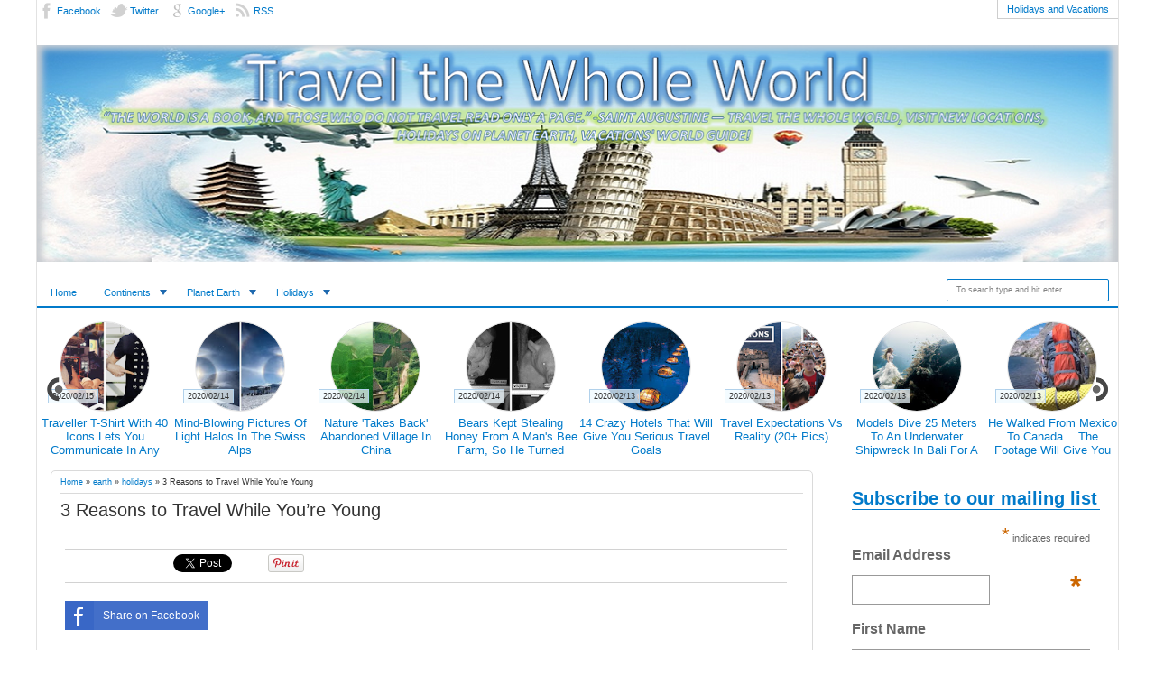

--- FILE ---
content_type: text/html; charset=UTF-8
request_url: https://www.travelthewholeworld.org/2013/11/3-reasons-to-travel-while-you-are-young.html?showComment=1634301687201
body_size: 52773
content:
<!DOCTYPE html>
<html class='v2' dir='ltr' xmlns='http://www.w3.org/1999/xhtml' xmlns:b='http://www.google.com/2005/gml/b' xmlns:data='http://www.google.com/2005/gml/data' xmlns:expr='http://www.google.com/2005/gml/expr'>
<head>
<link href='https://www.blogger.com/static/v1/widgets/335934321-css_bundle_v2.css' rel='stylesheet' type='text/css'/>
<script async='async' src='https://cdn.onesignal.com/sdks/OneSignalSDK.js'></script>
<script>
  var OneSignal = window.OneSignal || [];
  OneSignal.push(function() {
    OneSignal.init({
      appId: "bd715844-4e0a-4470-b32f-2edf01f1446f",
    });
  });
</script>
<meta content='text/html; charset=UTF-8' http-equiv='Content-Type'/>
<meta content='blogger' name='generator'/>
<link href='https://www.travelthewholeworld.org/favicon.ico' rel='icon' type='image/x-icon'/>
<link href='https://www.travelthewholeworld.org/2013/11/3-reasons-to-travel-while-you-are-young.html' rel='canonical'/>
<link rel="alternate" type="application/atom+xml" title="Travel the Whole World! - Atom" href="https://www.travelthewholeworld.org/feeds/posts/default" />
<link rel="alternate" type="application/rss+xml" title="Travel the Whole World! - RSS" href="https://www.travelthewholeworld.org/feeds/posts/default?alt=rss" />
<link rel="service.post" type="application/atom+xml" title="Travel the Whole World! - Atom" href="https://www.blogger.com/feeds/7962424636376586961/posts/default" />

<link rel="alternate" type="application/atom+xml" title="Travel the Whole World! - Atom" href="https://www.travelthewholeworld.org/feeds/2322445023293011327/comments/default" />
<!--Can't find substitution for tag [blog.ieCssRetrofitLinks]-->
<link href='https://blogger.googleusercontent.com/img/b/R29vZ2xl/AVvXsEiwTU7yUAfAQdMZul58rBMowvRKot4mk8hidGef-Y-gd13wNrPuBm_0D8trtJ-LD_Tgry1Mehr9GiXd06sGqDuVoyhnWsZ5KKgDcjfvsrz6y07Ad6DLWQw3yi6Kz_z9JVE3sfNB_SYNtQ/s1600/3+Reasons+to+Travel+While+You%E2%80%99re+Young.jpg' rel='image_src'/>
<meta content='The other night, I had a conversation with a young lady who had a number of decisions ahead of her, which included whether she should go to grad school or travel the world. I told her to travel. Hands down. No excuses. Just go. The are worth the costs. And she sighed.' name='description'/>
<meta content='https://www.travelthewholeworld.org/2013/11/3-reasons-to-travel-while-you-are-young.html' property='og:url'/>
<meta content='3 Reasons to Travel While You’re Young' property='og:title'/>
<meta content='The other night, I had a conversation with a young lady who had a number of decisions ahead of her, which included whether she should go to grad school or travel the world. I told her to travel. Hands down. No excuses. Just go. The are worth the costs. And she sighed.' property='og:description'/>
<meta content='https://blogger.googleusercontent.com/img/b/R29vZ2xl/AVvXsEiwTU7yUAfAQdMZul58rBMowvRKot4mk8hidGef-Y-gd13wNrPuBm_0D8trtJ-LD_Tgry1Mehr9GiXd06sGqDuVoyhnWsZ5KKgDcjfvsrz6y07Ad6DLWQw3yi6Kz_z9JVE3sfNB_SYNtQ/w1200-h630-p-k-no-nu/3+Reasons+to+Travel+While+You%E2%80%99re+Young.jpg' property='og:image'/>
<meta content='655554134509788' property='fb:app_id'/>
<meta content='640099286014441' property='fb:pages'/>
<meta content='website' property='og:type'/>
<meta content='summary' name='twitter:card'/>
<meta content='Travel the Whole World!' property='og:site_name'/>
<meta content='https://www.facebook.com/IWantToTravelTheWholeWorld/' property='article:author'/>
<meta content='https://www.facebook.com/IWantToTravelTheWholeWorld/' property='article:author'/>
<meta content='width=device-width, initial-scale=1, maximum-scale=1' name='viewport'/>
<meta content='0edea8db5cf8346d4238eacca2029b609a9873be' name='B-verify'/>
<meta content='640099286014441' property='fb:pages'/>
<meta content='The other night, I had a conversation with a young lady who had a number of decisions ahead of her, which included whether she should go to grad school or travel the world. I told her to travel. Hands down. No excuses. Just go. The are worth the costs. And she sighed.' name='og:description'/>
<title>3 Reasons to Travel While You&#8217;re Young</title>
<meta content='3 Reasons to Travel While You’re Young' property='og:title'/>
<script src='https://ajax.googleapis.com/ajax/libs/jquery/1.8.2/jquery.min.js' type='text/javascript'></script>
<script src="//ajax.googleapis.com/ajax/libs/jqueryui/1.8.23/jquery-ui.min.js" type="text/javascript"></script>
<style id='page-skin-1' type='text/css'><!--
/*
/* Variable definitions
====================
<Variable name="bgcolor" description="Page Background Color"
type="color" default="#fff">
<Variable name="textcolor" description="Text Color"
type="color" default="#333">
<Variable name="linkcolor" description="Link Color"
type="color" default="#58a">
<Variable name="pagetitlecolor" description="Blog Title Color"
type="color" default="#666">
<Variable name="descriptioncolor" description="Blog Description Color"
type="color" default="#999">
<Variable name="titlecolor" description="Post Title Color"
type="color" default="#c60">
<Variable name="bordercolor" description="Border Color"
type="color" default="#ccc">
<Variable name="sidebarcolor" description="Sidebar Title Color"
type="color" default="#999">
<Variable name="sidebartextcolor" description="Sidebar Text Color"
type="color" default="#666">
<Variable name="visitedlinkcolor" description="Visited Link Color"
type="color" default="#999">
<Variable name="bodyfont" description="Text Font"
type="font" default="normal normal 100% Georgia, Serif">
<Variable name="headerfont" description="Sidebar Title Font"
type="font"
default="normal normal 78% 'Trebuchet MS',Trebuchet,Arial,Verdana,Sans-serif">
<Variable name="pagetitlefont" description="Blog Title Font"
type="font"
default="normal normal 200% Georgia, Serif">
<Variable name="descriptionfont" description="Blog Description Font"
type="font"
default="normal normal 78% 'Trebuchet MS', Trebuchet, Arial, Verdana, Sans-serif">
<Variable name="postfooterfont" description="Post Footer Font"
type="font"
default="normal normal 78% 'Trebuchet MS', Trebuchet, Arial, Verdana, Sans-serif">
<Variable name="startSide" description="Side where text starts in blog language"
type="automatic" default="left">
<Variable name="endSide" description="Side where text ends in blog language"
type="automatic" default="right">
*/
#navbar-iframe, Navbar1 {display:none!important}
header,nav,section,aside,article,footer{display:block}
/* Use this with templates/template-twocol.html */
body,.body-fauxcolumn-outer{background:#fff;margin:0;padding:0;color:#333333;font:x-small Georgia Serif;font-size
/* */:/**/
small;font-size:/**/
small;text-align:center}
*{-moz-box-sizing:border-box;-webkit-box-sizing:border-box;box-sizing:border-box}
a:link{color:#017ACA;text-decoration:none}
a:visited{color:#999999;text-decoration:none}
a:hover{color:#005ACC;text-decoration:none}
a img{border-width:0}
a,.PopularPosts .widget-content ul li,#rcentcomnets li,.Label li,img,#related_posts li{-webkit-transition:all .4s ease-in-out;-moz-transition:all .4s ease-in-out;-o-transition:all .4s ease-in-out;-ms-transition:all .4s ease-in-out;transition:all .4s ease-in-out}
#NoScript{background:none repeat scroll 0% 0% rgb(255,255,255);text-align:center;padding:5px 0;border-top:2px solid #0073B4;border-bottom:2px solid #0073B4;position:absolute;top:0;left:0;width:100%;height:100%;z-index:9999;opacity:0.9}
#NoScript h6{font-size:24px;color:rgb(102,102,102);position:absolute;top:50%;width:100%;text-align:center;margin-left:-30px;margin-top:-18px}
/* Header
-----------------------------------------------
*/
#header-wrapper{margin:0 auto 0;padding:0 0 15px;position:relative;}
#header{text-align:center;color:#666666;margin:0}
#header h1,#header p{padding:15px 20px .25em;line-height:1.2em;text-transform:uppercase}
#header h1.title,#header p.title{font-size:260%}
#header a{color:#666666;text-decoration:none}
#header a:hover{color:#666666}
#header .description{margin:0 5px 5px;padding:0 20px 15px;text-transform:uppercase;letter-spacing:.2em;line-height:1.4em;font:normal normal 78% 'Trebuchet MS',Trebuchet,Arial,Verdana,Sans-serif;color:#999999}
#header img{margin-left:auto;margin-right:auto;}
/* Navigation
----------------------------------------------- */
#nav{position:relative}
#mobinav,#mobitopnav{display:none}
#navnya{border-bottom:2px solid #017ACA}
#navnya ul{height:30px;margin:0;padding:0}
#navnya li{list-style:none;display:inline-block;zoom:1;margin:0;padding:0;float:left;position:relative}
#navnya li a{display:block;line-height:30px;text-decoration:none;color:#017ACA;padding:0 15px}
#navnya ul.submenu{position:absolute;height:auto;width:150px;z-index:2;background-color:white;border:1px solid #017ACA;border-top:0;display:none}
#navnya ul.submenu li{width:100%}
#navnya ul.submenu li:nth-child(even) a{background-color:#E5F7FF}
#navnya ul.submenu a:hover{padding-left:20px}
#navnya a:hover{color:black}
#navnya li.dgnsub{padding-right:10px}
#navnya li.dgnsub::after{content:"";width:0;height:0;border-width:6px 4px;border-style:solid;border-color:#1E69AF transparent transparent transparent;position:absolute;top:12px;right:7px}
#topnavx{height:20px}
#topnav{float:right;border-bottom:1px solid #CECECE}
#topnav ul,#topnav li{padding:0;margin:0;list-style:none}
#topnav li{display:inline-block;float:left;position:relative}
#topnav a{display:block;line-height:20px;padding:0 10px;border-left:1px solid #CECECE}
#topnav ul.subnyax{position:absolute;z-index:2;right:0;width:140px;border:1px solid #CECECE;border-top:0;top:19px;background:white;display:none}
#topnav ul.subnyax a{border-left:0}
#topnav ul.subnyax li{width:100%}
#navnya ul.submenu.hidden,#topnav ul.subnyax.hidden{display:block;-khtml-opacity:0;-moz-opacity:0;opacity:0;visibility:hidden}
#navnya li:hover ul.submenu.hidden,#topnav li:hover ul.subnyax.hidden{-khtml-opacity:1;-moz-opacity:1;opacity:1;visibility:visible}
/* Outer-Wrapper
----------------------------------------------- */
#outer-wrapper {
width:1200px;
margin:0 auto;
padding:0;
text-align:justify;
font:normal normal 11px Verdana, Geneva, sans-serif;
border-left: 1px solid #E2E2E2;
border-right: 1px solid #E2E2E2;
}
#main-wrapper{width:73%;padding:0;float:left;word-wrap:break-word;/* fix for long text breaking sidebar float in IE */
overflow:hidden;/* fix for long non-text content breaking IE sidebar float */}
#sidebar-wrapper{width:27%;float:right;word-wrap:break-word;/* fix for long text breaking sidebar float in IE */
overflow:hidden;/* fix for long non-text content breaking IE sidebar float */}
#sidebar-wrapper h2{padding:5px 10px;margin:0 0 8px;font-size:160%;color:#017ACA;border-bottom:1px solid #017ACA}
#sidebar-wrapper .widget-content{padding:0;margin:0 5px 5px}
/* Headings
----------------------------------------------- */
h1,h2,h3,h4,h5,h6,.PopularPosts .item-title,#rcentcomnets .ketkomt a,#related_posts strong,.ikonz-social span,#header p{font-weight:normal;font-family:sans-serif;margin:0}
/* Posts
-----------------------------------------------
*/
.date-header{margin:1.5em 0 .5em;display:none}
.post{margin:.5em 0 1.5em;padding-bottom:1.5em}
.post h1,.post h2{margin:.25em 0 0;padding:0 0 4px;font-size:140%;font-weight:normal;line-height:1.4em}
.post h1 a,.post h1 a:visited,.post h1 strong,.post h2 a,.post h2 a:visited,.post h2 strong{display:block;text-decoration:none;font-weight:normal}
.post-body{margin:0 0 .75em;line-height:1.6em;font-size:12px}
.post-body blockquote{line-height:1.3em}
.post-footer{position:absolute;left:-9999px;margin:.75em 0;color:#999999;letter-spacing:.1em;line-height:1.4em}
.comment-link{margin-left:.6em}
.tr-caption-container img{border:none;padding:0}
.post blockquote{font-family:Georgia,serif;font-size:15px;font-style:italic;margin:0.25em 0;padding:0.25em 40px;line-height:1.45;position:relative}
.post blockquote::before{display:block;content:"\201C";font-size:70px;position:absolute;left:0;top:-20px}
.post blockquote p{margin:.75em 0}
/* Comments
----------------------------------------------- */
#comments h4{margin:0;line-height:1.4em;font-size:160%}
#comments-block{margin:1em 0 1.5em;line-height:1.6em}
#comments-block .comment-author{margin:.5em 0}
#comments-block .comment-body{margin:.25em 0 0}
#comments-block .comment-footer{margin:-.25em 0 2em;line-height:1.4em;text-transform:uppercase;letter-spacing:.1em}
#comments-block .comment-body p{margin:0 0 .75em}
.deleted-comment{font-style:italic;color:gray}
.comments .avatar-image-container{width:50px;height:50px;max-width:50px;max-height:50px;padding:1px;border:1px solid #E4E4E4;border-radius:9999px 0 9999px 9999px}
.comments .avatar-image-container img{width:100%;height:100%;max-width:100%;border-radius:9999px 0 9999px 9999px}
.comments .inline-thread .avatar-image-container{width:40px;height:40px}
.comments .comment-block{margin-left:58px}
.comments .comments-content .comment,.comments .comments-content .comment:first-child,.comments .comments-content .comment:last-child{padding:2px;margin:5px 0;border:1px solid #DADADA;border-radius:26px 8px 8px 8px}
.comments .comments-content .inline-thread .comment,.comments .comments-content .inline-thread .comment:first-child,.comments .comments-content .inline-thread .comment:last-child{border:0}
.comments .inline-thread .comment-block{margin-left:45px;padding:2px 4px;border:1px solid #DADADA;border-radius:0 8px 8px}
.comment-form{max-width:100%}
#blog-pager-newer-link{float:left}
#blog-pager-older-link{float:right}
#blog-pager{text-align:center}
.feed-links{display:none}
/* Sidebar Content
----------------------------------------------- */
.sidebar{color:#666666;line-height:1.5em}
.sidebar ul{list-style:none;margin:0 0 0;padding:0 0 0}
.sidebar li{margin:0;padding-top:0;padding-right:0;padding-bottom:.25em;padding-left:15px;line-height:1.5em}
.sidebar .widget,.main .widget{margin:0;padding:0}
.main .Blog{border-bottom-width:0}
/* Profile
----------------------------------------------- */
.profile-img{float:left;margin-top:0;margin-right:5px;margin-bottom:5px;margin-left:0;padding:4px}
.profile-data{margin:0;text-transform:uppercase;letter-spacing:.1em;color:#999999;font-weight:bold;line-height:1.6em}
.profile-datablock{margin:.5em 0 .5em}
.profile-textblock{margin:0.5em 0;line-height:1.6em}
.profile-link{letter-spacing:.1em}
/* Footer
----------------------------------------------- */
#footer{width:auto;clear:both;margin:0 auto;padding:2%;color:white;letter-spacing:.1em;text-align:center;display:block}
img{max-width:100%;height:auto;width:auto\9}
ul#tebslect,ul#tebslect li{list-style:none;margin:0;padding:0; margin-left:26px;}
ul#tebslect li{display:inline-block;width:31.3%;float:left;text-align:center}
ul#tebslect li.tab2{margin:0 3%}
ul#tebslect a{display:block;height:30px;line-height:30px;border-radius:9999px;}
ul#tebslect li.selected a,ul#tebslect a:hover{background:#D2ECFD;border:1px solid #97B9E4}
#bungkusside{margin-top:10px}
.Label li{padding:4px 6px 4px 8px;display:inline-block;border:1px solid #DADADA;float:left;margin:0 2px 4px 0;border-radius:9999px 0 9999px 9999px}
.sidebar .widget{overflow:hidden;margin-bottom:20px}
img:hover{-khtml-opacity:0.5;-moz-opacity:0.5;opacity:0.5}
#slider-recentpost{position:relative}
.arrow{position:absolute;display:block;top:60px;background-image:url(https://blogger.googleusercontent.com/img/b/R29vZ2xl/AVvXsEg_tXGBwZcpWDMsWuowjDsXOfLQhVePdy5KNxMsvktKPIPAygnAhHXL8Q7Q3E0lpdfFkcTHlywue0vCyMTm8Ck7-SxNP1ALkf_MGkspryv3lS5jJfHAmVra7YqZQR1B10D_beyC96Cffx0/s40/navx.png);background-repeat:no-repeat;background-position:0 50%;width:20px;height:30px;text-indent:-9999px}
.arrow.back{background-position:0 50%;left:10px}
.arrow.forward{background-position:100% 50%;right:10px}
::selection{background:#1195C9;color:#fff;text-shadow:none}
::-moz-selection{background:#1195C9;color:#fff;text-shadow:none}
a#top{cursor:pointer;position:fixed!important;position:absolute;bottom:-40px;right:10px;z-index:999;background-color:white;border:1px solid #639ACC;border-bottom:0;border-radius:5px 5px 0 0;width:50px;line-height:60px;height:40px;overflow:hidden}
a#top::after{content:"";width:0;height:0;border-width:10px 15px;border-style:solid;border-color:transparent transparent #639ACC transparent;position:absolute;top:0;left:9px}
#header h1.title,#header p.title{margin:5px 5px 0}
#midside{padding-right:10px}
#copyrightx{font-size:10px;text-align:center;padding-top:8px;border-top:1px solid #E2E2E2}

--></style>
<style type='text/css'>
#main-wrapper{width:73%;padding:0px}
#sidebar-wrapper{width:27%;padding:0px }
.post-body h1{font-size:180%}
.post-body h2{font-size:160%}
.post-body h3{font-size:140%}
.post-body h4{font-size:130%}
.post-body h5{font-size:120%}
.post-body h6{font-size:110%}
#colorbox,#cboxOverlay,#cboxWrapper{position:absolute;top:0;left:0;z-index:9999;overflow:hidden}
#cboxOverlay{position:fixed;width:100%;height:100%}
#cboxMiddleLeft,#cboxBottomLeft{clear:left}
#cboxContent{position:relative}
#cboxLoadedContent{overflow:auto}
#cboxTitle{margin:0}
#cboxLoadingOverlay,#cboxLoadingGraphic{position:absolute;top:0;left:0;width:100%;height:100%}
#cboxPrevious,#cboxNext,#cboxClose,#cboxSlideshow{cursor:pointer}
.cboxPhoto{float:left;margin:auto;border:0;display:block;max-width:none}
.cboxIframe{width:100%;height:100%;display:block;border:0}
#colorbox,#cboxContent,#cboxLoadedContent{box-sizing:content-box}
#cboxOverlay{background:#000}
#colorbox{}
#cboxTopLeft{width:14px;height:14px;background:url(https://blogger.googleusercontent.com/img/b/R29vZ2xl/AVvXsEgQwOqsrx6P87xStpd4cB5vt7drmfcLjJhRxedknljaA4P5I2jdtp_wcf57zu1dLDWBQ1jGdxJcgyumhb9B13ZHF01AY645170kfVMtQeFguNWeLW6sDjBwTwKpT80C6FE5feE_TtFq3_k/s1600/controls.png) no-repeat 0 0}
#cboxTopCenter{height:14px;background:url(https://blogger.googleusercontent.com/img/b/R29vZ2xl/AVvXsEjHSxsTduDxbWLCXnxUjG07NSH6vaVYYssMz3W6JHDNi4G3llVgjOHehFbuGQ-UbXl5h7ahVQ3VhjJS7bu2LMvqnI11o2RZij0HJw2LzvR0c1Ix8Iy18qVwzBYHfX1ar9bjQKqtnjMk8Xw/s1600/border.png) repeat-x top left}
#cboxTopRight{width:14px;height:14px;background:url(https://blogger.googleusercontent.com/img/b/R29vZ2xl/AVvXsEgQwOqsrx6P87xStpd4cB5vt7drmfcLjJhRxedknljaA4P5I2jdtp_wcf57zu1dLDWBQ1jGdxJcgyumhb9B13ZHF01AY645170kfVMtQeFguNWeLW6sDjBwTwKpT80C6FE5feE_TtFq3_k/s1600/controls.png) no-repeat -36px 0}
#cboxBottomLeft{width:14px;height:43px;background:url(https://blogger.googleusercontent.com/img/b/R29vZ2xl/AVvXsEgQwOqsrx6P87xStpd4cB5vt7drmfcLjJhRxedknljaA4P5I2jdtp_wcf57zu1dLDWBQ1jGdxJcgyumhb9B13ZHF01AY645170kfVMtQeFguNWeLW6sDjBwTwKpT80C6FE5feE_TtFq3_k/s1600/controls.png) no-repeat 0 -32px}
#cboxBottomCenter{height:43px;background:url(https://blogger.googleusercontent.com/img/b/R29vZ2xl/AVvXsEjHSxsTduDxbWLCXnxUjG07NSH6vaVYYssMz3W6JHDNi4G3llVgjOHehFbuGQ-UbXl5h7ahVQ3VhjJS7bu2LMvqnI11o2RZij0HJw2LzvR0c1Ix8Iy18qVwzBYHfX1ar9bjQKqtnjMk8Xw/s1600/border.png) repeat-x bottom left}
#cboxBottomRight{width:14px;height:43px;background:url(https://blogger.googleusercontent.com/img/b/R29vZ2xl/AVvXsEgQwOqsrx6P87xStpd4cB5vt7drmfcLjJhRxedknljaA4P5I2jdtp_wcf57zu1dLDWBQ1jGdxJcgyumhb9B13ZHF01AY645170kfVMtQeFguNWeLW6sDjBwTwKpT80C6FE5feE_TtFq3_k/s1600/controls.png) no-repeat -36px -32px}
#cboxMiddleLeft{width:14px;background:url(https://blogger.googleusercontent.com/img/b/R29vZ2xl/AVvXsEgQwOqsrx6P87xStpd4cB5vt7drmfcLjJhRxedknljaA4P5I2jdtp_wcf57zu1dLDWBQ1jGdxJcgyumhb9B13ZHF01AY645170kfVMtQeFguNWeLW6sDjBwTwKpT80C6FE5feE_TtFq3_k/s1600/controls.png) repeat-y -175px 0}
#cboxMiddleRight{width:14px;background:url(https://blogger.googleusercontent.com/img/b/R29vZ2xl/AVvXsEgQwOqsrx6P87xStpd4cB5vt7drmfcLjJhRxedknljaA4P5I2jdtp_wcf57zu1dLDWBQ1jGdxJcgyumhb9B13ZHF01AY645170kfVMtQeFguNWeLW6sDjBwTwKpT80C6FE5feE_TtFq3_k/s1600/controls.png) repeat-y -211px 0}
#cboxContent{background:#fff;overflow:visible}
.cboxIframe{background:#fff}
#cboxError{padding:50px;border:1px solid #ccc}
#cboxLoadedContent{margin-bottom:5px}
#cboxLoadingOverlay{background:url(https://blogger.googleusercontent.com/img/b/R29vZ2xl/AVvXsEjgi_vEYh8l9UBy0EN8v11herX5fKvhJ73SceDdoaUvnMavwaxGmeErIELGZYJn-Vs1owZjC2ezzlsm7EVrRjun_agMhk889bDy0m1-Rb3KLu1DSXCGaQfPI8_yjejT2mxniS6rbgmgOHc/s1600/loading_background.png) no-repeat center center}
#cboxLoadingGraphic{background:url(https://blogger.googleusercontent.com/img/b/R29vZ2xl/AVvXsEio_xmzbGWxI37tf-i9krjGToFGXkB_k213Xrb3bZz5bQK5EsC4ztpvKmS34YgId7kvG06owK-Q_lV0K4z6GluWknQZ6S_RKaOv71f20Sc_8-TeV-acuAs6bopYbwl-h5ez7YdOXT6wQe0/s1600/loading.gif) no-repeat center center}
#cboxTitle{position:absolute;bottom:-25px;left:0;text-align:center;width:100%;font-weight:bold;color:#7C7C7C}
#cboxCurrent{position:absolute;bottom:-25px;left:58px;font-weight:bold;color:#7C7C7C}
#cboxPrevious,#cboxNext,#cboxClose,#cboxSlideshow{position:absolute;bottom:-29px;background:url(https://blogger.googleusercontent.com/img/b/R29vZ2xl/AVvXsEgQwOqsrx6P87xStpd4cB5vt7drmfcLjJhRxedknljaA4P5I2jdtp_wcf57zu1dLDWBQ1jGdxJcgyumhb9B13ZHF01AY645170kfVMtQeFguNWeLW6sDjBwTwKpT80C6FE5feE_TtFq3_k/s1600/controls.png) no-repeat 0 0;width:23px;height:23px;text-indent:-9999px}
#cboxPrevious{left:0;background-position:-51px -25px}
#cboxPrevious:hover{background-position:-51px 0}
#cboxNext{left:27px;background-position:-75px -25px}
#cboxNext:hover{background-position:-75px 0}
#cboxClose{right:0;background-position:-100px -25px}
#cboxClose:hover{background-position:-100px 0}
.cboxSlideshow_on #cboxSlideshow{background-position:-125px 0;right:27px}
.cboxSlideshow_on #cboxSlideshow:hover{background-position:-150px 0}
.cboxSlideshow_off #cboxSlideshow{background-position:-150px -25px;right:27px}
.cboxSlideshow_off #cboxSlideshow:hover{background-position:-125px 0}
span.loadingrc{background-image:url(https://blogger.googleusercontent.com/img/b/R29vZ2xl/AVvXsEi6R-qv_8g9_IGryeaIyMkMT04MbNcotwT5PFPAF9hVAU8iuLE3MASUre2BRP0RkT62Zh8Ry8Zda7EfMf3ccbDQP8iW0cVN02ToILg1yoErWNNIL0wPH77QwlpS2WrcsJLLRj3KYrgY7OI/s1600/download.gif);background-repeat:no-repeat;background-position:50% 50%;text-indent:-9999px;display:block;width:100px;height:100px;margin:0 auto}
#rcentpost{height:150px;overflow:hidden;margin:15px auto 10px}
#rcentpost ul{width:9999px}
#rcentpost ul,#rcentpost li{list-style:none;padding:0;margin:0;overflow:hidden}
#rcentpost li{width:150px;display:inline-block;float:left;height:150px}
.thumbp{width:100px;height:100px;margin:0 auto;border-radius:9999px;overflow:hidden;border:1px solid #E4E4E4}
.titlexp{text-align:center;position:relative;margin-top:5px}
.titlexp h4{font-size:120%;max-height:45px;overflow:hidden}
.thumbp img{display:block;width:100%;height:100%;border-radius:9999px}
.datex{font-size:9px}
.datex .dt,.datex .cm{position:absolute;top:-30px;left:12px;display:block;background:#EFFAFF;background-color:rgba(239,250,255,0.73);border:1px solid #B1D1EB;padding:2px 4px}
.datex .cm{display:none}
#midside h2{position:absolute;left:-9999px}
#sidebar-wrapper .widget-content.widget-content.popular-posts,#tab2-comments .widget-content{margin:0}
.PopularPosts .widget-content ul li,#rcentcomnets li{overflow:hidden;height:81px;margin:5px 0;padding:2px;border:1px solid #DADADA;border-radius:9999px 1000px 1000px 9999px}
.PopularPosts .widget-content ul li:hover,#rcentcomnets li:hover,.Label li:hover,#related_posts li:hover{background:#F7FCFF}
.PopularPosts .item-thumbnail,#rcentcomnets .kmtimg{margin:0 5px 0 0;float:left;height:75px;width:75px;overflow:hidden;border-radius:9999px 0 9999px 9999px;border:1px solid #E4E4E4}
.PopularPosts .item-thumbnail a,#rcentcomnets .kmtimg a{display:block}
.PopularPosts img,#rcentcomnets .kmtimg img{padding:0;width:100%;height:100%;border-radius:9999px 0 9999px 9999px}
.PopularPosts .item-title,#rcentcomnets .ketkomt{padding:0 0 2px;font-size:13px;line-height:13px;overflow:hidden;}
#rcentcomnets .ketkomt span{font-size:10px;margin-left:8px}
#leftnav{position:absolute;right:10px;top:0}
#search-form-feed{padding:0;width:180px;position:relative;height:25px}
#feed-q-input{display:block;width:100%;height:25px;border:1px solid #017ACA;color:#838383;margin:0;font-size:9px;padding-left:10px;-moz-border-radius:2px;-webkit-border-radius:2px;border-radius:2px;float:left;background:white}
#feed-q-input:focus{color:#333;outline:none}
#search-result-container{width:300px;height:500px;overflow:auto;position:absolute;z-index:9999;padding:10px;right:0;margin:0;top:42px;display:none;font-size:11px;background:white;text-transform:none;-webkit-box-shadow:0 1px 3px rgba(0,0,0,0.25);-khtml-box-shadow:0 1px 3px rgba(0,0,0,0.25);-moz-box-shadow:0 1px 3px rgba(0,0,0,0.25);-o-box-shadow:0 1px 3px rgba(0,0,0,0.25);box-shadow:0 1px 3px rgba(0,0,0,0.25)}
#search-result-container li{margin:0;padding:7px 8px;list-style:none;overflow:hidden;word-wrap:break-word;font:normal normal 10px Verdana,Geneva,sans-serif;color:#141414;background-color:white;text-transform:none}
#search-result-container li a{text-decoration:none;font-weight:bold;font-size:11px;display:block;line-height:12px;text-shadow:none;border:none;background-image:none;padding:0;font-weight:bold;text-transform:capitalize}
#search-result-container li:last-child{border-bottom:0}
#search-result-container li:nth-child(even){background-color:#F0F0F0}
#search-result-container mark{background-color:black;color:white}
#search-result-container h4{margin:0 0 10px;font:normal bold 12px 'Trebuchet MS',Arial,Sans-Serif;color:black}
#search-result-container ol{border:1px dotted #B8B8B8;margin:0 0 10px;padding:0 0;overflow:hidden}
#search-result-container li img{display:block;float:left;margin:0 5px 1px 0;background-color:whiteSmoke;padding:0}
#search-result-loader{top:100%;position:absolute;z-index:999;width:60px;color:#535353;padding:3px 5px;margin:0;overflow:hidden;font:normal bold 10px Arial,Sans-Serif;display:none;text-transform:capitalize}
#rightnav{float:left}
a.soicon{display:inline-block;float:left;margin-right:10px;height:24px;line-height:24px;padding-left:22px;background-image:url(https://blogger.googleusercontent.com/img/b/R29vZ2xl/AVvXsEjHD2tHXAAcJTBbe9nwDvoYVSWWyGSpVGCPJHvM6SP4VpJKtPOpDrSmyFCDEff69YraJW0j6El_-ax5628c4GEYv8zYZjXhNFBKa_CBv0zAa1LbPu1QW7A95Cqg5iTYjPaTChKm_KXnCJF2/s1600/socialicons.png);background-position:0 -6px;background-repeat:no-repeat;-webkit-transition:color .4s ease-in-out;-moz-transition:color .4s ease-in-out;-o-transition:color .4s ease-in-out;-ms-transition:color .4s ease-in-out;transition:color .4s ease-in-out}
a.facebookx{background-position:0 -6px}
a.facebookx:hover{background-position:0 -150px}
a.twitterx{background-position:0 -79px}
a.twitterx:hover{background-position:0 -223px}
a.googlex{background-position:0 -43px}
a.googlex:hover{background-position:0 -187px}
a.rssx{background-position:0 -115px}
a.rssx:hover{background-position:0 -259px}
   @media only screen and (min-width:768px) and (max-width:989px){
    #outer-wrapper{width:754px} 
  #rcentpost{width:600px} 
  .arrow.forward{right:30px} 
  .arrow.back{left:30px} 
}
@media only screen and (max-width:767px){ 
  #outer-wrapper{width:445px} 
  #main-wrapper,#sidebar-wrapper{width:100%;padding:0px 0px;float:none}
  #mobinav,#mobitopnav{display:block}
  #topnav,#navnya{display:none}
  .post-body{font-size:11px}
  #rcentpost{width:300px}
  .arrow.forward{right:30px}
  .arrow.back{left:30px}
  #rightnav{float:left;margin:0 auto}
  #header h1.title,#header p.title{font-size:200%}
  #topnavx{height:auto}
  #mobitopnav ul,#mobitopnav li,#mobinav ul,#mobinav li{padding:0;margin:0;list-style:none}
  .navixmobitop{display:block;background:#E0E0E0;padding:6px 10px;width:70px;margin:0 0 0 auto;position:relative;cursor:pointer}
  .navixmobitop::after{content:"";width:0;height:0;border-width:5px;border-style:solid;border-color:#838383 transparent transparent transparent;position:absolute;top:9px;right:9px}
  #mobitopnav li{margin:3px 0}
  #mobitopnav >ul{padding:0 5px;display:none}
  #mobitopnav a{display:block;line-height:22px;padding:0 15px;background-color:whiteSmoke;border:1px solid #E9E9E9;border-radius:2px}
  #mobitopnav ul.subnyax a{padding-left:25px;background-color:#FCFCFC}
  #mobitopnav a:hover,#mobitopnav ul.subnyax a:hover{background-color:#BFE0F3;border:1px solid #84B8E0}
  .navixmobi{display:block;width:70px;padding:7px 10px;background-color:#0F88D6;font-weight:bold;color:white;cursor:pointer;position:relative}
  .navixmobi::after{content:"";width:0;height:0;border-width:5px;border-style:solid;border-color:white transparent transparent transparent;position:absolute;top:12px;right:9px}
  #mobinav a{line-height:25px;padding:0 15px;display:block;border:1px solid #8BB8E2;border-radius:3px;background-color:#FAFAFA}
  #mobinav >ul{padding:5px;display:none}
  #mobinav li{margin:2px 0}
  #mobinav ul.submenu a{padding-left:25px;background-color:white}
  #mobinav a:hover,#mobinav ul.submenu a:hover{background-color:#BFE0F3}
  #midside{padding-right:0}
  #copyrightx{font-size:8px}
}
@media only screen and (max-width:479px){
  #outer-wrapper{width:315px}
  .arrow.forward{right:10px}
  .arrow.back{left:10px}
  .arrow{top:10px}
  a.soicon{padding-left:0;text-indent:-9999px;width:24px}
  } */

.clock{
color:#3B5998;
padding:2px 5px 2px 0;
text-transform:uppercase;
font-size:10px
}

		#facebook_2_popup {
    font-family: arial;
    position: fixed;
    bottom: 50%;
    background: none repeat scroll 0% 0% rgb(255, 255, 255);
    right: -300px;
    margin-left: -150px;
    width: 300px;
    z-index: 100;
    height: 190px;
    border: 1px solid rgb(82, 82, 82);
    box-shadow: 5px 0px 15px rgb(179, 179, 179), 0px 5px 15px rgb(179, 179, 179), -5px 0px 15px rgb(179, 179, 179), 0px -5px 15px rgb(179, 179, 179);
}
{
    margin: 0px;
    padding: 0px;
}

#facebook_2_buttons {
    text-align: center;
    background: none repeat scroll 0% 0% rgb(240, 239, 237);
    height: 41px;
    border-top: 10px solid rgb(0, 0, 153);
    line-height: 41px;
    font-size: 14px;
    border-bottom: 1px solid rgb(227, 227, 227);
}

#facebook_2_buttons a {
    color: rgb(204, 186, 202);
    text-decoration: none;
}
#facebook_2_buttons a {
    padding: 0px 10px;
    display: inline-block;
}
#facebook_2_dont_show_again {
    line-height: 14px;
    border-right: 1px solid rgb(204, 186, 202);
    height: 14px;
}

#facebook_2_buttons a#facebook_2_close {
    padding-right: 46px;
    background: url("https://blogger.googleusercontent.com/img/b/R29vZ2xl/AVvXsEi0NMy-OIddcY9UFNwTE-eqB0rzCyO-UEuppipDsFFHqZmsDE8FzHz4BlZnaQ3QZ4dpxj24OWuXipP8Auyp7NKQFUFIqii3fFiQp86-VPj8-tD63Qqq1zS798LGjPhxw-BUjE05Hjlsp0Do/s1600/close_2.png") no-repeat scroll right center transparent;
}

#facebook_2_content {
    padding: 20px 0px 0px 20px;}

#Facebookb { margin-right:0px!important;}
#Facebookb, #twitterb, #googleplusb, #peenit { float:left; margin-right:15px;}
#peenit { margin-left:25px;}

#peenit a {
height: 20px;
float: left;
}

#socialtime {
border-top: 1px solid #d2d2d2;
padding-top: 5px;
margin-top: 20px;
padding-bottom: 5px;
margin-bottom: 20px;
border-bottom: 1px solid #d2d2d2;
float: left;
width: 800px!important;
z-index=1;
}

#socialtime a {
font-weight:normal!important;
font-size:10px!important;
}

.share-post {
font-size: 13px;
margin-top: 15px;
}
.share-post li {

}
.share-post a {
display: block;
margin-right: 10px;
text-indent: -9999px;
margin-left: 12px;
background: url(https://blogger.googleusercontent.com/img/b/R29vZ2xl/AVvXsEiRB-HzlU7l7ZH1pkNYpm7SVHgwhBTHrQcUZDbemNAPNe9pCNrx7vG4-1aXpI-CEHc0J3RI1v5az-d499QuSxw1m_-b4xwRzaH6Vb9qEpts-_lhhvDsxfv1pjPR11uY2f5bYlgAakELfKQ/s1600/single-share.png) no-repeat;
-webkit-transition: opacity .2s;
-moz-transition: opacity .2s;
-o-transition: opacity .2s;
transition: opacity .2s;
}
.share-post a:hover {
opacity: .7;
}
.share-post
.facebook a {
width: 7px;
}
.share-post
.twitter a {
width: 18px;
background-position: -47px 0;
}
.share-post
.google a {
width: 14px;
background-position: -105px 0;
}
.share-post
.pinterest a {
width: 11px;
background-position: -159px 1px;
}
/*** Share Post Styling ***/
#share-post {
width: 100%;
overflow: hidden;
margin-top: 20px;
}
#share-post a {
display: block;
height: 32px;
line-height: 32px;
color: #fff;
float: left;
padding-right: 10px;
margin-right: 10px;
margin-bottom: 25px;
}
#share-post
.facebook {
background-color: #436FC9;
}
#share-post
.twitter {
background-color: #40BEF4;
}
#share-post
.google {
background-color: #EC5F4A;
}
#share-post
span {
display: block;
width: 32px;
height: 32px;
float: left;
margin-right: 10px;
background: url(https://blogger.googleusercontent.com/img/b/R29vZ2xl/AVvXsEiRB-HzlU7l7ZH1pkNYpm7SVHgwhBTHrQcUZDbemNAPNe9pCNrx7vG4-1aXpI-CEHc0J3RI1v5az-d499QuSxw1m_-b4xwRzaH6Vb9qEpts-_lhhvDsxfv1pjPR11uY2f5bYlgAakELfKQ/s1600/single-share.png) no-repeat;
}
#share-post
.facebook span {
background-color: #3967C6;
}
#share-post
.twitter span {
background-color: #26B5F2;
background-position: -72px 0;
}
#share-post
.google span {
background-color: #E94D36;
background-position: -144px 0;
}
</style>
<style type='text/css'>
.post{border:1px solid #DADADA;padding:0 10px 20px;border-radius:5px;position:relative}
.breadcrumbs{border-bottom:1px solid #DADADA;padding:6px 0;font-size:9px}
.post h1.post-title{font-size:180%;margin-bottom:5px}
ul#social-ikonzs li{float:left;position:relative;list-style:none}
#social-ikonzs a{width:19px;height:20px;display:block;margin:0 3px;background-image:url(https://blogger.googleusercontent.com/img/b/R29vZ2xl/AVvXsEioHVH1iwXdRpF_IDASnCbOraP9U1RVXjxnBucFHzNXA-74ig_z0fEFs2CpKAkWx2ACipzWIcuX0z8j0ocIOcF_RXjKQ6wagvXYdf_ph9p0tcZOx5JWMXL38Co8PLat4tdS4VwXdlQBgAQ/h20/sprite+images.png);background-position:0 0;background-repeat:no-repeat}
ul#social-ikonzs li.facebookx a{background-position:-19px 0}
ul#social-ikonzs li.twitterx a{background-position:-116px 0}
ul#social-ikonzs li.googlex a{background-position:-39px 0}
ul#social-ikonzs li.stumbleuponx a{background-position:-97px 0}
ul#social-ikonzs li.diggx a{background-position:0 0}
ul#social-ikonzs li.deliciousx a{background-position:-136px 0}
ul#social-ikonzs li.linkedinx a{background-position:-58px 0}
ul#social-ikonzs li.redditx a{background-position:-78px 0}
ul#social-ikonzs li.technoratix a{background-position:-155px 0}
#social-ikonzs strong{display:block;width:auto;padding:4px 7px;position:absolute;background-color:#6D6D6D;color:white;left:200%;bottom:40px;-webkit-transition:all 0.3s ease 0s;-o-transition:all 0.3s ease 0s;transition:all 0.3s ease 0s;-moz-transition:all 0.3s ease 0s;-khtml-opacity:0;-moz-opacity:0;opacity:0;visibility:hidden}
#social-ikonzs li:hover strong{left:20%;-khtml-opacity:1;-moz-opacity:1;opacity:1;visibility:visible}
.ikonz-social{height:32px;position:absolute;bottom:0;left:0}
.ikonz-social span{float:left;font-size:150%;padding:0 5px;line-height:32px;height:32px;margin-right:5px}
ul#social-ikonzs{float:left;margin:7px 0 0;padding:0}
.pager-isi a,.pager-isi .linkgrey{width:50%;display:block;float:left;padding:10px 0;font-size:120%}
.pager-isi h6{color:#575757;font-size:105%;font-weight:bold}
a.blog-pager-newer-link{background-image:url(https://blogger.googleusercontent.com/img/b/R29vZ2xl/AVvXsEh0r_3gMQddKsnI-RypGyGhh0RfExFZFaTcubL1dBWIgMRHUqIIrpslfk8zkO4o5rNs7FjpuqIErd_DASlD6OXMSpVPw7gQX4pz8oNHHkcqAi4d87XYFjugII_SOK74KMBjuLQ8wGlrLNs/s1600/small-left.png);background-repeat:no-repeat;background-position:2% center;padding-left:3.5%;text-align:left}
a.blog-pager-older-link{background-image:url(https://blogger.googleusercontent.com/img/b/R29vZ2xl/AVvXsEj-b4UexgCkBeJjAfNplP1e1MaJxllKXH-O3XJMmcLoo3YAWODMLuDHS4NsebopdzCYWWQRHIJO-CiEzcjje4s2eoXeiVqybrgctrNu-BH3t8ryOZPAsuBDnl5ljFIhrL81cvInb5Uq48U/s1600/small-right.png);background-repeat:no-repeat;background-position:98% center;padding-right:3.5%;text-align:right}
.pager-isi .linkgrey.left{padding-left:3.5%;text-align:left}
.pager-isi .linkgrey.right{padding-right:3.5%;text-align:right}
.post-body{margin:0 5px 15px}
#related_posts{overflow:hidden;border:1px solid #DADADA;padding:0 5px 5px;border-radius:5px}
#related_posts h4{padding:5px 0;text-align:center;font-size:160%;border-bottom:1px solid #DADADA}
#related_posts ul,#related_posts li{padding:0;margin:0;list-style:none}
#related_posts li{width:48%;display:inline-block;float:left;overflow:hidden;height:81px;margin:2px 1%;padding:2px;border:1px solid #DADADA;border-radius:9999px 1000px 1000px 9999px}
#related_posts span{margin:0 5px 0 0;float:left;height:75px;width:75px;overflow:hidden;border-radius:9999px 0 9999px 9999px;border:1px solid #E4E4E4;display:block}
#related_posts img{padding:0;width:100%;height:100%;border-radius:9999px 0 9999px 9999px}
#related_posts strong{line-height:1.6em;font-size:130%}
#related_posts span.loadingrc{width:80px;height:80px;margin:0 auto;float:none;border:0}
@media only screen and (min-width:768px) and (max-width:989px){
  #related_posts strong{line-height:1.4em}
}
@media only screen and (max-width:767px){
  #related_posts strong{line-height:1.4em}
}
@media only screen and (max-width:479px){
  .pager-isi a,.pager-isi .linkgrey{width:100%}
  a.blog-pager-older-link{padding-right:20px}
  a.blog-pager-newer-link{padding-left:20px}
  #related_posts li{width:100%;margin:2px 0}
}
</style>
<script type='text/javascript'>
//<![CDATA[
(function(a){a.fn.hoverTimeout=function(c,e,b,d){return this.each(function(){var f=null,g=a(this);g.hover(function(){clearTimeout(f);f=setTimeout(function(){e.call(g)},c)},function(){clearTimeout(f);f=setTimeout(function(){d.call(g)},b)})})}})(jQuery);
//]]>
</script>
<script type='text/javascript'>
//<![CDATA[
// ColorBox v1.3.20 - jQuery lightbox plugin
// (c) 2012 Jack Moore - jacklmoore.com
// License: http://www.opensource.org/licenses/mit-license.php
(function(e,t,n){function G(n,r,i){var o=t.createElement(n);return r&&(o.id=s+r),i&&(o.style.cssText=i),e(o)}function Y(e){var t=T.length,n=(U+e)%t;return n<0?t+n:n}function Z(e,t){return Math.round((/%/.test(e)?(t==="x"?N.width():N.height())/100:1)*parseInt(e,10))}function et(e){return B.photo||/\.(gif|png|jp(e|g|eg)|bmp|ico)((#|\?).*)?$/i.test(e)}function tt(){var t,n=e.data(R,i);n==null?(B=e.extend({},r),console&&console.log&&console.log("Error: cboxElement missing settings object")):B=e.extend({},n);for(t in B)e.isFunction(B[t])&&t.slice(0,2)!=="on"&&(B[t]=B[t].call(R));B.rel=B.rel||R.rel||"nofollow",B.href=B.href||e(R).attr("href"),B.title=B.title||R.title,typeof B.href=="string"&&(B.href=e.trim(B.href))}function nt(t,n){e.event.trigger(t),n&&n.call(R)}function rt(){var e,t=s+"Slideshow_",n="click."+s,r,i,o;B.slideshow&&T[1]?(r=function(){M.text(B.slideshowStop).unbind(n).bind(f,function(){if(B.loop||T[U+1])e=setTimeout(J.next,B.slideshowSpeed)}).bind(a,function(){clearTimeout(e)}).one(n+" "+l,i),g.removeClass(t+"off").addClass(t+"on"),e=setTimeout(J.next,B.slideshowSpeed)},i=function(){clearTimeout(e),M.text(B.slideshowStart).unbind([f,a,l,n].join(" ")).one(n,function(){J.next(),r()}),g.removeClass(t+"on").addClass(t+"off")},B.slideshowAuto?r():i()):g.removeClass(t+"off "+t+"on")}function it(t){V||(R=t,tt(),T=e(R),U=0,B.rel!=="nofollow"&&(T=e("."+o).filter(function(){var t=e.data(this,i),n;return t&&(n=t.rel||this.rel),n===B.rel}),U=T.index(R),U===-1&&(T=T.add(R),U=T.length-1)),W||(W=X=!0,g.show(),B.returnFocus&&e(R).blur().one(c,function(){e(this).focus()}),m.css({opacity:+B.opacity,cursor:B.overlayClose?"pointer":"auto"}).show(),B.w=Z(B.initialWidth,"x"),B.h=Z(B.initialHeight,"y"),J.position(),d&&N.bind("resize."+v+" scroll."+v,function(){m.css({width:N.width(),height:N.height(),top:N.scrollTop(),left:N.scrollLeft()})}).trigger("resize."+v),nt(u,B.onOpen),H.add(A).hide(),P.html(B.close).show()),J.load(!0))}function st(){!g&&t.body&&(Q=!1,N=e(n),g=G(K).attr({id:i,"class":p?s+(d?"IE6":"IE"):""}).hide(),m=G(K,"Overlay",d?"position:absolute":"").hide(),y=G(K,"Wrapper"),b=G(K,"Content").append(C=G(K,"LoadedContent","width:0; height:0; overflow:hidden"),L=G(K,"LoadingOverlay").add(G(K,"LoadingGraphic")),A=G(K,"Title"),O=G(K,"Current"),_=G(K,"Next"),D=G(K,"Previous"),M=G(K,"Slideshow").bind(u,rt),P=G(K,"Close")),y.append(G(K).append(G(K,"TopLeft"),w=G(K,"TopCenter"),G(K,"TopRight")),G(K,!1,"clear:left").append(E=G(K,"MiddleLeft"),b,S=G(K,"MiddleRight")),G(K,!1,"clear:left").append(G(K,"BottomLeft"),x=G(K,"BottomCenter"),G(K,"BottomRight"))).find("div div").css({"float":"left"}),k=G(K,!1,"position:absolute; width:9999px; visibility:hidden; display:none"),H=_.add(D).add(O).add(M),e(t.body).append(m,g.append(y,k)))}function ot(){return g?(Q||(Q=!0,j=w.height()+x.height()+b.outerHeight(!0)-b.height(),F=E.width()+S.width()+b.outerWidth(!0)-b.width(),I=C.outerHeight(!0),q=C.outerWidth(!0),g.css({"padding-bottom":j,"padding-right":F}),_.click(function(){J.next()}),D.click(function(){J.prev()}),P.click(function(){J.close()}),m.click(function(){B.overlayClose&&J.close()}),e(t).bind("keydown."+s,function(e){var t=e.keyCode;W&&B.escKey&&t===27&&(e.preventDefault(),J.close()),W&&B.arrowKey&&T[1]&&(t===37?(e.preventDefault(),D.click()):t===39&&(e.preventDefault(),_.click()))}),e("."+o,t).live("click",function(e){e.which>1||e.shiftKey||e.altKey||e.metaKey||(e.preventDefault(),it(this))})),!0):!1}var r={transition:"elastic",speed:300,width:!1,initialWidth:"600",innerWidth:!1,maxWidth:!1,height:!1,initialHeight:"450",innerHeight:!1,maxHeight:!1,scalePhotos:!0,scrolling:!0,inline:!1,html:!1,iframe:!1,fastIframe:!0,photo:!1,href:!1,title:!1,rel:!1,opacity:.9,preloading:!0,current:"image {current} of {total}",previous:"previous",next:"next",close:"close",xhrError:"This content failed to load.",imgError:"This image failed to load.",open:!1,returnFocus:!0,reposition:!0,loop:!0,slideshow:!1,slideshowAuto:!0,slideshowSpeed:2500,slideshowStart:"start slideshow",slideshowStop:"stop slideshow",onOpen:!1,onLoad:!1,onComplete:!1,onCleanup:!1,onClosed:!1,overlayClose:!0,escKey:!0,arrowKey:!0,top:!1,bottom:!1,left:!1,right:!1,fixed:!1,data:undefined},i="colorbox",s="cbox",o=s+"Element",u=s+"_open",a=s+"_load",f=s+"_complete",l=s+"_cleanup",c=s+"_closed",h=s+"_purge",p=!e.support.opacity&&!e.support.style,d=p&&!n.XMLHttpRequest,v=s+"_IE6",m,g,y,b,w,E,S,x,T,N,C,k,L,A,O,M,_,D,P,H,B,j,F,I,q,R,U,z,W,X,V,$,J,K="div",Q;if(e.colorbox)return;e(st),J=e.fn[i]=e[i]=function(t,n){var s=this;t=t||{},st();if(ot()){if(!s[0]){if(s.selector)return s;s=e("<a/>"),t.open=!0}n&&(t.onComplete=n),s.each(function(){e.data(this,i,e.extend({},e.data(this,i)||r,t))}).addClass(o),(e.isFunction(t.open)&&t.open.call(s)||t.open)&&it(s[0])}return s},J.position=function(e,t){function f(e){w[0].style.width=x[0].style.width=b[0].style.width=e.style.width,b[0].style.height=E[0].style.height=S[0].style.height=e.style.height}var n,r=0,i=0,o=g.offset(),u,a;N.unbind("resize."+s),g.css({top:-9e4,left:-9e4}),u=N.scrollTop(),a=N.scrollLeft(),B.fixed&&!d?(o.top-=u,o.left-=a,g.css({position:"fixed"})):(r=u,i=a,g.css({position:"absolute"})),B.right!==!1?i+=Math.max(N.width()-B.w-q-F-Z(B.right,"x"),0):B.left!==!1?i+=Z(B.left,"x"):i+=Math.round(Math.max(N.width()-B.w-q-F,0)/2),B.bottom!==!1?r+=Math.max(N.height()-B.h-I-j-Z(B.bottom,"y"),0):B.top!==!1?r+=Z(B.top,"y"):r+=Math.round(Math.max(N.height()-B.h-I-j,0)/2),g.css({top:o.top,left:o.left}),e=g.width()===B.w+q&&g.height()===B.h+I?0:e||0,y[0].style.width=y[0].style.height="9999px",n={width:B.w+q,height:B.h+I,top:r,left:i},e===0&&g.css(n),g.dequeue().animate(n,{duration:e,complete:function(){f(this),X=!1,y[0].style.width=B.w+q+F+"px",y[0].style.height=B.h+I+j+"px",B.reposition&&setTimeout(function(){N.bind("resize."+s,J.position)},1),t&&t()},step:function(){f(this)}})},J.resize=function(e){W&&(e=e||{},e.width&&(B.w=Z(e.width,"x")-q-F),e.innerWidth&&(B.w=Z(e.innerWidth,"x")),C.css({width:B.w}),e.height&&(B.h=Z(e.height,"y")-I-j),e.innerHeight&&(B.h=Z(e.innerHeight,"y")),!e.innerHeight&&!e.height&&(C.css({height:"auto"}),B.h=C.height()),C.css({height:B.h}),J.position(B.transition==="none"?0:B.speed))},J.prep=function(t){function o(){return B.w=B.w||C.width(),B.w=B.mw&&B.mw<B.w?B.mw:B.w,B.w}function u(){return B.h=B.h||C.height(),B.h=B.mh&&B.mh<B.h?B.mh:B.h,B.h}if(!W)return;var n,r=B.transition==="none"?0:B.speed;C.remove(),C=G(K,"LoadedContent").append(t),C.hide().appendTo(k.show()).css({width:o(),overflow:B.scrolling?"auto":"hidden"}).css({height:u()}).prependTo(b),k.hide(),e(z).css({"float":"none"}),d&&e("select").not(g.find("select")).filter(function(){return this.style.visibility!=="hidden"}).css({visibility:"hidden"}).one(l,function(){this.style.visibility="inherit"}),n=function(){function y(){p&&g[0].style.removeAttribute("filter")}var t,n,o=T.length,u,a="frameBorder",l="allowTransparency",c,d,v,m;if(!W)return;c=function(){clearTimeout($),L.hide(),nt(f,B.onComplete)},p&&z&&C.fadeIn(100),A.html(B.title).add(C).show();if(o>1){typeof B.current=="string"&&O.html(B.current.replace("{current}",U+1).replace("{total}",o)).show(),_[B.loop||U<o-1?"show":"hide"]().html(B.next),D[B.loop||U?"show":"hide"]().html(B.previous),B.slideshow&&M.show();if(B.preloading){t=[Y(-1),Y(1)];while(n=T[t.pop()])m=e.data(n,i),m&&m.href?(d=m.href,e.isFunction(d)&&(d=d.call(n))):d=n.href,et(d)&&(v=new Image,v.src=d)}}else H.hide();B.iframe?(u=G("iframe")[0],a in u&&(u[a]=0),l in u&&(u[l]="true"),u.name=s+ +(new Date),B.fastIframe?c():e(u).one("load",c),u.src=B.href,B.scrolling||(u.scrolling="no"),e(u).addClass(s+"Iframe").appendTo(C).one(h,function(){u.src="//about:blank"})):c(),B.transition==="fade"?g.fadeTo(r,1,y):y()},B.transition==="fade"?g.fadeTo(r,0,function(){J.position(0,n)}):J.position(r,n)},J.load=function(t){var n,r,i=J.prep;X=!0,z=!1,R=T[U],t||tt(),nt(h),nt(a,B.onLoad),B.h=B.height?Z(B.height,"y")-I-j:B.innerHeight&&Z(B.innerHeight,"y"),B.w=B.width?Z(B.width,"x")-q-F:B.innerWidth&&Z(B.innerWidth,"x"),B.mw=B.w,B.mh=B.h,B.maxWidth&&(B.mw=Z(B.maxWidth,"x")-q-F,B.mw=B.w&&B.w<B.mw?B.w:B.mw),B.maxHeight&&(B.mh=Z(B.maxHeight,"y")-I-j,B.mh=B.h&&B.h<B.mh?B.h:B.mh),n=B.href,$=setTimeout(function(){L.show()},100),B.inline?(G(K).hide().insertBefore(e(n)[0]).one(h,function(){e(this).replaceWith(C.children())}),i(e(n))):B.iframe?i(" "):B.html?i(B.html):et(n)?(e(z=new Image).addClass(s+"Photo").error(function(){B.title=!1,i(G(K,"Error").html(B.imgError))}).load(function(){var e;z.onload=null,B.scalePhotos&&(r=function(){z.height-=z.height*e,z.width-=z.width*e},B.mw&&z.width>B.mw&&(e=(z.width-B.mw)/z.width,r()),B.mh&&z.height>B.mh&&(e=(z.height-B.mh)/z.height,r())),B.h&&(z.style.marginTop=Math.max(B.h-z.height,0)/2+"px"),T[1]&&(B.loop||T[U+1])&&(z.style.cursor="pointer",z.onclick=function(){J.next()}),p&&(z.style.msInterpolationMode="bicubic"),setTimeout(function(){i(z)},1)}),setTimeout(function(){z.src=n},1)):n&&k.load(n,B.data,function(t,n,r){i(n==="error"?G(K,"Error").html(B.xhrError):e(this).contents())})},J.next=function(){!X&&T[1]&&(B.loop||T[U+1])&&(U=Y(1),J.load())},J.prev=function(){!X&&T[1]&&(B.loop||U)&&(U=Y(-1),J.load())},J.close=function(){W&&!V&&(V=!0,W=!1,nt(l,B.onCleanup),N.unbind("."+s+" ."+v),m.fadeTo(200,0),g.stop().fadeTo(300,0,function(){g.add(m).css({opacity:1,cursor:"auto"}).hide(),nt(h),C.remove(),setTimeout(function(){V=!1,nt(c,B.onClosed)},1)}))},J.remove=function(){e([]).add(g).add(m).remove(),g=null,e("."+o).removeData(i).removeClass(o).die()},J.element=function(){return e(R)},J.settings=r})(jQuery,document,this);
//]]>
</script>
<script type='text/javascript'>
//<![CDATA[
(function(c){c.fn.relatedPostsWidget=function(s){if(!this.size())return this;s=c.extend({},c.fn.relatedPostsWidget.defaults,s);return this.each(function(){var k=c(this),z=0,g=null,p=null,t=0,q=0,l=-1,n=-1,u=-1,r=null,v=0,w=null,A="",b=s,F=function(){if(!((l+1)*b.show_n>=q&&!b.animate_loop))if(!v){c("li",g).eq(n).fadeOut(b.exit_time,B);b.show_n>1&&c("li",g).slice(n+1,u).fadeOut(b.exit_time)}},B=function(){if(g.parent().size()){l++;if(l*b.show_n>=q)l=0;n=l*b.show_n;u=(l+1)*b.show_n;c("li",g).eq(n).animate(r,
b.enter_time,"linear",C);b.show_n>1&&c("li",g).slice(n+1,u).animate(r,b.enter_time)}},C=function(){w&&clearTimeout(w);w=setTimeout(F,b.stay_time)},G=function(){r={};r[b.animate]="show";g.bind("mouseenter",function(){v=1}).bind("mouseleave",function(){v=0;C()});B()},x=function(){if(!(t||!g)){b.loading_class&&g.removeClass(b.loading_class);b.max_posts&&b.tags.length&&c("li:gt("+(b.max_posts-1)+")",g).remove();q=c("li",g).size();b.tags.length&&b.timeout&&b.max_posts&&c("img",g).each(function(){var d=
c(this);d.attr("rel")&&d.attr("src",d.attr("rel"))});if(b.show_n==0)c("li",g).show();else q&&G();t=1}},E=function(d){if(!t){z++;if(d.feed.entry){if(!g){k.html("");if(b.tags.length==0)b.recent_title&&c("<h4>"+b.recent_title+"</h4>").appendTo(k);else b.related_title&&c("<h4>"+b.related_title+"</h4>").appendTo(k);g=c('<ul class="rpw '+b.loading_class+'"></ul>').appendTo(k)}for(var i=0,o=d.feed.entry.length;i<o;i++){var e=d.feed.entry[i],h;a:{var f=0;for(h=e.link.length;f<h;f++)if(e.link[f].rel=="alternate"){h=
e.link[f].href;break a}h=""}f=e.title.$t;e=e.media$thumbnail?e.media$thumbnail.url:b.thumb_default;if(h!=A||b.tags.length==0)a:{var j=h,m=f,H=e;if(b.tags.length>0){e=c("li",g);f=0;for(var I=e.length;f<I;f++){var y=c("a",e.eq(f));h=D(y);if(y.attr("href")==j){j=y;m=++h;j.attr("score",m);b.post_score_class&&j.attr("class",b.post_score_class+m);for(j=f-1;j>=0;j--){m=c("a",e.eq(j));if(D(m)>h){f-j>1&&e.eq(j).after(e.eq(f));break a}}f>0&&e.eq(0).before(e.eq(f));break a}}}e=j;f=m;h=H;if(b.thumb_size!="s72-c")h=
h.replace("/s72-c/","/"+b.thumb_size+"/");j=b.tags.length&&b.timeout&&b.max_posts?"rel":"src";g.append('<li style="display:none"><a title="' + f +'" href="'+e+'">'+(b.thumbs&&h?"<span><img "+j+'="'+h+'" title="'+(b.titles?"":f)+'" border="0"/></span>':"")+(b.titles?"<strong>"+f+"</strong>":"")+"</a></li>")}}}if(z>=b.tags.length){p&&clearTimeout(p);x()}}},D=function(d){d=parseInt(d.attr("score"));return d>0?d:1},J=function(){if(!b.tags){b.tags=[];c('a[rel="tag"]:lt('+b.max_tags+")").each(function(){var e=c.trim(c(this).text().replace(/\n/g,
""));if(c.inArray(e,b.tags)==-1)b.tags[b.tags.length]=e})}var d=b.blog_url+"/feeds/posts/summary/";if(b.tags.length==0){if(b.timeout)p=setTimeout(x,b.timeout);c.ajax({url:d,data:{"max-results":b.max_posts,alt:"json-in-script"},success:E,dataType:"jsonp",cache:true})}else{if(b.timeout)p=setTimeout(x,b.timeout*b.tags.length);for(var i=0,o=b.tags.length;i<o;i++)c.ajax({url:d,data:{category:b.tags[i],"max-results":b.posts_per_tag,alt:"json-in-script"},success:E,dataType:"jsonp",cache:true})}};(function(){var d=
k.attr("data-options");if(!d){var i=k.html().replace(/\n|\r\n/g,"");if(i)if((i=i.match(/<!--\s*(\{.+\});?\s*--\>/))&&i.length==2)d=i[1]}if(d){if(d.indexOf("{")<0)d="{"+d+"}";try{b=eval("("+d+")")}catch(o){a.html('<b style="color:red">'+o+"</b>");return null}b=c.extend({},c.fn.relatedPostsWidget.defaults,b)}if(b.post_page_only?location.pathname.match(/^\/\d{4}\/\d\d\/[\w\-\_]+\.html/):true){A=location.protocol+"//"+location.host+location.pathname+(b.url_querystring?location.search:"");J()}})()})};
c.fn.relatedPostsWidget.defaults={blog_url:"",max_posts:5,max_tags:5,posts_per_tag:5,tags:false,loading_class:"rpw-loading",related_title:"Related Posts",recent_title:"Recent Posts",post_score_class:"",post_page_only:0,thumb_default:"",thumb_size:"s72-c",thumbs:1,titles:1,url_querystring:0,timeout:1500,show_n:0,stay_time:5E3,enter_time:200,exit_time:200,animate:"opacity",animate_loop:1}})(jQuery);

jQuery(document).ready(function(){
jQuery("#related_posts").relatedPostsWidget({
related_title: "Related Posts",
thumb_size: "s80-c",
max_posts: 10,
thumb_default: "http://1.bp.blogspot.com/-htG7vy9vIAA/Tp0KrMUdoWI/AAAAAAAABAU/e7XkFtErqsU/s1600/grey.gif"
})
});
//]]>
</script>
<link href='https://www.blogger.com/dyn-css/authorization.css?targetBlogID=7962424636376586961&amp;zx=92176f30-b265-4824-b603-3d3e18f3fe74' media='none' onload='if(media!=&#39;all&#39;)media=&#39;all&#39;' rel='stylesheet'/><noscript><link href='https://www.blogger.com/dyn-css/authorization.css?targetBlogID=7962424636376586961&amp;zx=92176f30-b265-4824-b603-3d3e18f3fe74' rel='stylesheet'/></noscript>
<meta name='google-adsense-platform-account' content='ca-host-pub-1556223355139109'/>
<meta name='google-adsense-platform-domain' content='blogspot.com'/>

</head>
<body>
<div id='outer-wrapper'>
<header id='header-wrapper'>
<nav id='topnavx'>
<div id='rightnav'>
<a class='soicon facebookx ' href='https://www.facebook.com/IWantToTravelTheWholeWorld' rel='nofollow' target='_blank' title='Facebook'>Facebook</a>
<a class='soicon twitterx ' href='https://twitter.com/World4Travellin' rel='nofollow' target='_blank' title='Twitter'>Twitter</a>
<a class='soicon googlex ' href='https://plus.google.com/u/0/b/118127535230943855599/+TravelthewholeworldOrgNow/posts' rel='nofollow' target='_blank' title='Google+'>Google+</a>
<a class='soicon rssx ' href='http://feeds.feedburner.com/travelthewholeworld/hKxF' rel='nofollow' target='_blank' title='RSS'>RSS</a>
</div>
<div id='topnav'>
<ul id='isitopnav'>
<li class='dgnsubx'><a href='http://www.travelthewholeworld.org/search/label/holidays?&max-results=10'>Holidays and Vacations</a>
<ul class='subnyax hidden'>
<li><a href='http://www.travelthewholeworld.org/search/label/flights?&max-results=10'>Cheap Flights</a></li>
<li><a href='http://www.travelthewholeworld.org/search/label/deals?&max-results=10'>Holiday Packages</a></li>
<li><a href='http://www.travelthewholeworld.org/search/label/historic?&max-results=10'>Historic - Archaeological Sites</a></li>
</ul>
</li>
</ul>
</div>
<div id='mobitopnav'>
<span class='navixmobitop' title='Menu'>Menu</span>
</div>
</nav>
<div class='header section' id='header'><div class='widget Header' data-version='1' id='Header1'>
<div id='header-inner'>
<a href='https://www.travelthewholeworld.org/' style='display: block'>
<img alt='Travel the Whole World!' height='240px; ' id='Header1_headerimg' src='https://blogger.googleusercontent.com/img/b/R29vZ2xl/AVvXsEiNtdbmpNQqxS6EoFOXzV97bCjNMm_3ekrkfiv5VvSyEn0fqTOx9WJ4HeoAeZEbdFFcgGRhRUx2JZkticx73fL7xtMLHdLW3ppLA4ynEepiyvTr-e732Jw08_Cb2Y6yav_waHDW_UFg0Fc/s1600/%25E2%2580%259CThe+World+is+a+book%252C+and+those+who+do+not+travel+read+only+a+page.%25E2%2580%259D+-Saint+Augustine+%25E2%2580%2595+Travel+the+Whole+World%252C+Visit+new+Locations%252C+Holidays+on+Planet+Earth%252C+Vacations%2527+World+Guide%2521+-+Resorts%252C+Flights%252C+Holiday+Packages+-+Globe.png' width='1200px; '/>
</a>
</div>
</div></div>
</header>
<nav id='nav'>
<div id='navnya'>
<ul id='isinya'>
<li><a href='http://www.travelthewholeworld.org'>Home</a></li>
<li class='dgnsub'><a href='#'>Continents</a>
<ul class='submenu hidden'>
<li><a href='http://www.travelthewholeworld.org/search/label/africa?&max-results=10'>Africa</a></li>
<li><a href='http://www.travelthewholeworld.org/search/label/asia?&max-results=10'>Asia</a></li>
<li><a href='http://www.travelthewholeworld.org/search/label/europe?&max-results=10'>Europe</a></li>
<li><a href='http://www.travelthewholeworld.org/search/label/north america?&max-results=10'>North America</a></li>
<li><a href='http://www.travelthewholeworld.org/search/label/oceania?&max-results=10'>Oceania</a></li>
<li><a href='http://www.travelthewholeworld.org/search/label/south america?&max-results=10'>South America</a></li>
</ul>
</li>
<li class='dgnsub'><a href='http://www.travelthewholeworld.org/search/label/earth?&max-results=10'>Planet Earth</a>
<ul class='submenu hidden'>
<li><a href='http://www.travelthewholeworld.org/search/label/caves?&max-results=10'>Caves</a></li>
<li><a href='http://www.travelthewholeworld.org/search/label/forests?&max-results=10'>Forests</a></li>
<li><a href='http://www.travelthewholeworld.org/search/label/lakes?&max-results=10'>Lakes</a></li>
<li><a href='http://www.travelthewholeworld.org/search/label/mountains?&max-results=10'>Mountains</a></li>
<li><a href='http://www.travelthewholeworld.org/search/label/rivers?&max-results=10'>Rivers</a></li>
<li><a href='http://www.travelthewholeworld.org/search/label/islands?&max-results=10'>Sea - Islands</a></li>
<li><a href='http://www.travelthewholeworld.org/search/label/volcanoes?&max-results=10'>Volcanoes</a></li>
<li><a href='http://www.travelthewholeworld.org/search/label/waterfalls?&max-results=10'>Waterfalls</a></li>
</ul>
</li>
<li class='dgnsub'><a href='http://www.travelthewholeworld.org/search/label/holidays?&max-results=10'>Holidays</a>
<ul class='submenu hidden'>
<li><a href='http://www.travelthewholeworld.org/search/label/flights?&max-results=10'>Cheap Flights</a></li>
<li><a href='http://www.travelthewholeworld.org/search/label/historic?&max-results=10'>Historic Sites</a></li>
<li><a href='http://www.travelthewholeworld.org/search/label/deals?&max-results=10'>Holiday Packages</a></li>
<li><a href='http://www.travelthewholeworld.org/search/label/resorts?&max-results=10'>Resorts</a></li>
</ul>
</li>
</ul>
</div>
<div id='mobinav'>
<span class='navixmobi' title='Menu'>Menu</span>
</div>
<div id='leftnav'>
<div id='search-form-feed'>
<form action='/search' onsubmit='return updateScript();'>
<input id='feed-q-input' name='q' onblur='if (this.value == "") {this.value = "To search type and hit enter...";}' onfocus='if (this.value == "To search type and hit enter...") {this.value = "";}' onkeyup='resetField();' type='text' value='To search type and hit enter...'/>
</form>
<div id='search-result-container'></div>
<div id='search-result-loader'>Searching...</div>
</div></div>
<script type='text/javascript'>
//<![CDATA[
$("#navnya li ul, #topnav li ul").removeClass("hidden");$("#navnya li, #topnav li").hoverTimeout(100,function(){$("ul",this).filter(":not(:animated)").slideDown(600,"easeOutBounce")},500,function(){$("ul",this).slideUp(800,"easeInExpo")});$("ul#isinya").clone().appendTo("#mobinav");$("ul#isitopnav").clone().appendTo("#mobitopnav");$(".navixmobi").toggle(function(){$(this).addClass("active");$("#mobinav ul#isinya").slideDown()},function(){$(this).removeClass("active");$("#mobinav ul#isinya").slideUp()});$(".navixmobitop").toggle(function(){$(this).addClass("active");$("#mobitopnav ul#isitopnav").slideDown()},function(){$(this).removeClass("active");$("#mobitopnav ul#isitopnav").slideUp()});
//]]>
</script>
</nav>
<div id='content-wrapper'>
<div id='slider-recentpost'>
<div id='rcentpost'><span class='loadingrc'>Loading...</span></div>
</div>
<div id='main-wrapper'>
<div class='main section' id='main'><div class='widget Blog' data-version='1' id='Blog1'>
<div class='blog-posts hfeed'>
<!--Can't find substitution for tag [defaultAdStart]-->

          <div class="date-outer">
        
<div class='date-header'>Tuesday, November 26, 2013</div>

          <div class="date-posts">
        
<div class='post-outer'>
<article class='post hentry'>
<a name='2322445023293011327'></a>
<div class='breadcrumbs' xmlns:v='http://rdf.data-vocabulary.org/#'>
<span typeof='v:Breadcrumb'><a class='bhome' href='https://www.travelthewholeworld.org/' property='v:title' rel='v:url'>Home</a></span>
&#187;
<span typeof='v:Breadcrumb'>
<a href='https://www.travelthewholeworld.org/search/label/earth' property='v:title' rel='v:url'>earth</a></span>
 &#187; 
<span typeof='v:Breadcrumb'>
<a href='https://www.travelthewholeworld.org/search/label/holidays' property='v:title' rel='v:url'>holidays</a></span>

&#187; <span>3 Reasons to Travel While You&#8217;re Young</span>
</div>
<h1 class='post-title entry-title'>
3 Reasons to Travel While You&#8217;re Young
</h1>
<div class='post-header'>
<div class='post-header-line-1'></div>
</div>
<div class='post-body entry-content' id='post-body-2322445023293011327'>
<div style='text-align:center;'>
<div id='socialtime'>
<div id='Facebookb'><iframe allowTransparency='true' frameborder='0' scrolling='no' src='https://www.facebook.com/plugins/like.php?href=https://www.travelthewholeworld.org/2013/11/3-reasons-to-travel-while-you-are-young.html&layout=button_count&show_faces=false&locale=en_US&width=100& action=like&font=arial&colorscheme=light' style='border:none; overflow:hidden; width:120px; height:20px;'></iframe></div>
<div id='twitterb'><a class='twitter-share-button' data-text='3 Reasons to Travel While You’re Young' data-url='https://www.travelthewholeworld.org/2013/11/3-reasons-to-travel-while-you-are-young.html' href='https://twitter.com/share' rel='nofollow' via='World4Travellin'>Tweet</a>
<script>!function(d,s,id){var js,fjs=d.getElementsByTagName(s)[0],p=/^http:/.test(d.location)?'http':'https';if(!d.getElementById(id)){js=d.createElement(s);js.id=id;js.src=p+'://platform.twitter.com/widgets.js';fjs.parentNode.insertBefore(js,fjs);}}(document, 'script', 'twitter-wjs');</script></div>
<div id='googleplusb'>
<div class='g-plus' data-action='share' data-annotation='bubble' data-href='https://www.travelthewholeworld.org/2013/11/3-reasons-to-travel-while-you-are-young.html'></div></div>
<div id='peenit'>
<a data-pin-config='beside' data-pin-do='buttonPin' href='http://pinterest.com/pin/create/button/?url=https://www.travelthewholeworld.org/2013/11/3-reasons-to-travel-while-you-are-young.html'><img src='//assets.pinterest.com/images/pidgets/pin_it_button.png'/></a></div></div>
<div id='share-post'>
<a class='facebook' href='http://www.facebook.com/share.php?v=4&src=bm&u=https://www.travelthewholeworld.org/2013/11/3-reasons-to-travel-while-you-are-young.html&t=3 Reasons to Travel While You’re Young' onclick='window.open(this.href, "_blank", "height=430,width=640"); return false;' target='_blank' title='Share to Facebook'>
<span></span>
                                Share on Facebook
                              </a>
</div>
</div>
<div id='PostBody'>
<div id='post12322445023293011327'></div>
<div class='googlepublisherads' style='margin:20px 0'>
<center>
<div>
<!-- travel_inpost -->

</div>
</center>
</div>
<div id='post22322445023293011327'><center><img alt="3 Reasons to Travel While You&#8217;re Young" border="0" src="https://blogger.googleusercontent.com/img/b/R29vZ2xl/AVvXsEiwTU7yUAfAQdMZul58rBMowvRKot4mk8hidGef-Y-gd13wNrPuBm_0D8trtJ-LD_Tgry1Mehr9GiXd06sGqDuVoyhnWsZ5KKgDcjfvsrz6y07Ad6DLWQw3yi6Kz_z9JVE3sfNB_SYNtQ/s1600/3+Reasons+to+Travel+While+You%E2%80%99re+Young.jpg" title="3 Reasons to Travel While You&#8217;re Young" width="100%" /> </center><br />
The other night, I had a conversation with a young lady who had a number of decisions ahead of her, which included whether she should go to grad school or <a href="http://goinswriter.com/why-travel/" target="_blank">travel</a> the world.<br />
<br />
I told her to travel. Hands down. No excuses. Just <i>go</i>. The <a href="http://goinswriter.com/wrecked/" target="_blank">results</a> are worth the costs.<br />
<br />
And she sighed.<br />
<br />
<h2>&#8220;Yeah, but&#8230;&#8221;</h2><br />
Never were more fatal words spoken:<br />
<br />
- Yeah, but&#8230; what about debt?<br />
- Yeah, but&#8230; what about my job?<br />
- Yeah, but&#8230; what about my boyfriend (or dog or car or whatever)?<br />
&#8220;Yeah, but&#8230;&#8221; is pernicious. Because it makes it sound like we have the best of intentions when really we are just too scared to do what we should. It allows us to be cowards, while sounding noble.<br />
<br />
Most people I know who <i>waited</i> to travel the world never did. Conversely, plenty of people who waited for grad school or a steady job and traveled still did those things &#8212; eventually.<br />
<br />
<h2>Be careful of the yeah-but. The yeah-but will kill your dreams.</h2><br />
I was so stirred by this conversation that I shared it with a group of 30 young adults last night, many who were asking these very same questions.<br />
<br />
<h2>The life you&#8217;ve always wanted</h2><br />
When you get older, life seems to just sort of happen to you. Your youth is a time of total empowerment. You get to do what you want.<br />
<br />
But as you mature and gain new responsibilities, you have to be very intentional about making sure you don&#8217;t lose sight of what&#8217;s important.<br />
<br />
So if you still have a reasonable amount of control over your circumstances, you should do what really matters. Because <i>life won&#8217;t always be just about you.</i><br />
<br />
During early adulthood, your worldview is still being formed. It&#8217;s important to steward this time &#8212; to give yourself opportunities to grow. A good way to do that is to travel.<br />
<br />
<h2>So, young person, travel. Travel wide and far. Travel boldly. Travel with full abandon.</h2><br />
You will regret few risks you take when it comes to this. I <i>promise</i> you that. There are three reasons to travel while you&#8217;re young:<br />
<a name="more"></a><br />
<center><img alt="3 Reasons to Travel While You&#8217;re Young" border="0" src="https://blogger.googleusercontent.com/img/b/R29vZ2xl/AVvXsEh0Ruj3eBUyhuqh4pRbGxdrZOc-Gj0IrYpYZsSFCVhoygVt6fVqn5fvDzrybqvgg4CnhkJw_V40daW9r83XK96giF19Mtl_MF7Hwzzq_HCEOlVGGjoBToYw1087-seH7NBgB0hb6bVB9Q/s1600/3+Reasons+to+Travel+While+You%E2%80%99re+Young!.jpg" title="3 Reasons to Travel While You&#8217;re Young" width="" /> </center><br />
<h1>1. Traveling teaches you to live an adventure</h1><br />
When you look back on your life, you will have moments of which you are proud and maybe a few you regret. It&#8217;s likely that the following <i>won&#8217;t</i> be on the latter list:<br />
<br />
- Bicycled across the Golden Gate Bridge.<br />
- Appeared on Italian TV.<br />
- Hiked a Mayan ruin.<br />
- Learned Spanish in three months.<br />
- Toured Europe by train.<br />
They&#8217;re not on mine (fun fact: I&#8217;ve done all of the above). So what, then, <i>will</i> be? What choices will you regret making? Holding back. Being afraid. Making excuses. Not taking more risks. Waiting.<br />
<br />
<h2>While you&#8217;re young, you should travel.</h2><br />
You should take the time to see the world and taste the fullness of life. It&#8217;s worth whatever investment or money or sacrifice of time that may be required on your part.<br />
<br />
This is not about being a tourist. It&#8217;s about experiencing true risk and adventure so you don&#8217;t have to live in <a href="http://goinswriter.com/fear-art/">fear</a> for the rest of your life.<br />
<br />
<h1>2. Traveling helps you encounter compassion</h1><br />
In your youth, you will make choices that will define you. The disciplines you begin now will be with you for the rest of your life.<br />
<br />
Traveling will change you like little else can. It will put you in places that will force you to care for issues that are bigger than you.<br />
<br />
If you go to southeast Asia, you may encounter the slave trade. If eastern Europe, you may see the effects of genocide and religious persecution. If Haiti, you&#8217;ll witness the the ugly side Western paternalism.<br />
<br />
Your heart will break.<br />
<br />
You will begin to understand that the world is both a big and small place. You will have a new-found respect for the pain and suffering that over half of the world takes for granted on a daily basis.<br />
<br />
And you will feel more connected to your fellow human beings in a deep and lasting way. You will learn to <i>care</i>.<br />
<br />
<h1>3. Traveling allows you to get some culture</h1><br />
While you&#8217;re still young, you should get cultured. Get to know the world and the magnificent people that fill it. There&#8217;s nothing quite like walking alongside the Colosseum or seeing Michelangelo&#8217;s <i>David</i> in person.<br />
<br />
I can describe the city of San Juan and its amazing beaches and historic sites to you, but you really have to see it for yourself to experience it. You can read all the books in the world about the Great Wall of China or <i>The Louvre</i>, but <i>being</i> there is a different story.<br />
<br />
The world is a stunning place, full of outstanding works of art. See it.<br />
<br />
<center><img alt="3 Reasons to Travel While You&#8217;re Young" border="0" src="https://blogger.googleusercontent.com/img/b/R29vZ2xl/AVvXsEg2T4k92-Z4GfpVlG-8pPjbKT9S7LXO0G8y5HIEFxOkJ_laaHvPkRHp48UjrRt5f7YXzwgaGc10fVKlGtoh1nXWWwJjAQupTH8eLlprYbE02yraREHs3I3ZUDEfGHqCAuZsrOX3Mn5DEQ/s1600/3+Reasons+to+Travel+While+You%E2%80%99re+Young...jpg" title="3 Reasons to Travel While You&#8217;re Young" width="800" /> </center><br />
<h2>Do this while you&#8217;re still young. Do not squander the time. You may never have it again.</h2><br />
You have a crucial opportunity to invest in the next season of your life now. Whatever you sow, you will eventually reap. Please. For your sake, <i>do</i> this. Because you won&#8217;t always be young. And life won&#8217;t always be <i>just about you.</i><br />
<br />
So travel. Experience the world for all it&#8217;s worth. Become a person of culture, adventure, and compassion.<br />
<br />
<h1>&#8220;What if I&#8217;m not young?&#8221;</h1><br />
Travel, anyway. It may not be easy to do, but find a way to get out of your comfort zone. It&#8217;s really never too late.<br />
<br />
But if you haven&#8217;t gotten sucked into the routine of life yet, I implore you &#8212; <i>travel</i>. It will never be easier than it is right now for you to do that which really matters.<br />
<br />
<h2>Have you seen what the world has to offer and how it can change you?</h2><br />
<b>Source:</b> <a href="http://goinswriter.com/travel-young//" target="_blank">Jeff Goins</a><br />
<br />
<blockquote><b>Related Posts: </b><br />
<ul><li><a href="http://www.travelthewholeworld.org/2014/04/man-quits-job-to-travel-world.html">Man Quits Job to Travel the World</a></li>
<li><a href="http://www.travelthewholeworld.org/2014/02/he-visited-all-201-countries-in-the-world-without-using-a-plane.html">He Visited All 201 Countries In The World... WITHOUT Using A Plane.</a></li>
<li><a href="http://www.travelthewholeworld.org/2014/04/a-mother-does-her-happy-dance-while-travelling-all-around-the-world.html">A Mother Does Her "Happy Dance" While Traveling All Around The World.</a></li>
<li><a href="http://www.snowaddiction.org/2014/03/this-guy-traveled-the-world-in-a-pink-tutu-to-make-his-wife-laugh-during-chemo.html" target="_blank">This Guy Traveled The World in a Pink Tutu to Make his Wife Laugh During Chemo</a></li>
<li><a href="http://www.travelthewholeworld.org/2014/03/man-walks-nearly-3000-miles-through-china-his-before-and-after-photos-will-shock-you.html">Man Walks Nearly 3000 Miles Through China. His Before &amp; After Photos Will Shock You.</a></li>
<li><a href="http://www.travelthewholeworld.org/2014/02/this-man-has-been-colouring-in-the-countries-he-has-visited-on-his-back.html">This Man Has Been Colouring In The Countries He Has Visited On His Back</a></li>
</ul></blockquote></div>
<script type='text/javascript'>
var obj0=document.getElementById("post12322445023293011327");
var obj1=document.getElementById("post22322445023293011327");
var s=obj1.innerHTML;
var t=s.substr(0,s.length/2);
var r=t.lastIndexOf("<br>");
if(r>0) {obj0.innerHTML=s.substr(0,r);obj1.innerHTML=s.substr(r+4);}
</script>
</div>
<div id='AdCode'>
<center>
<!-- iwantottravelthewholeworld_sidebar-bottom_AdSense1_300x600_as  -->

</center>
</div>
<script>
 $AdCode = $("#AdCode").html();
 $("#PostBody br:lt(1)").replaceWith($AdCode);
 $("#AdCode").remove();
</script>
<div style='clear: both;'></div>
</div>
<div class='post-footer'>
<div class='post-footer-line post-footer-line-1'><span class='post-author vcard'>
Posted by
<span class='fn'>Eli Snow</span>
</span>
<span class='post-timestamp'>
at
<a class='timestamp-link' href='https://www.travelthewholeworld.org/2013/11/3-reasons-to-travel-while-you-are-young.html' rel='bookmark' title='permanent link'><abbr class='updated published' title='2013-11-26T11:50:00-08:00'>11:50:00&#8239;AM</abbr></a>
</span>
<span class='post-comment-link'>
</span>
<span class='post-icons'>
<span class='item-control blog-admin pid-1738000061'>
<a href='https://www.blogger.com/post-edit.g?blogID=7962424636376586961&postID=2322445023293011327&from=pencil' title='Edit Post'>
<img alt='' class='icon-action' height='18' src='https://resources.blogblog.com/img/icon18_edit_allbkg.gif' width='18'/>
</a>
</span>
</span>
<div class='post-share-buttons goog-inline-block'>
<a class='goog-inline-block share-button sb-email' href='https://www.blogger.com/share-post.g?blogID=7962424636376586961&postID=2322445023293011327&target=email' target='_blank' title='Email This'><span class='share-button-link-text'>Email This</span></a><a class='goog-inline-block share-button sb-blog' href='https://www.blogger.com/share-post.g?blogID=7962424636376586961&postID=2322445023293011327&target=blog' onclick='window.open(this.href, "_blank", "height=270,width=475"); return false;' target='_blank' title='BlogThis!'><span class='share-button-link-text'>BlogThis!</span></a><a class='goog-inline-block share-button sb-twitter' href='https://www.blogger.com/share-post.g?blogID=7962424636376586961&postID=2322445023293011327&target=twitter' target='_blank' title='Share to X'><span class='share-button-link-text'>Share to X</span></a><a class='goog-inline-block share-button sb-facebook' href='https://www.blogger.com/share-post.g?blogID=7962424636376586961&postID=2322445023293011327&target=facebook' onclick='window.open(this.href, "_blank", "height=430,width=640"); return false;' target='_blank' title='Share to Facebook'><span class='share-button-link-text'>Share to Facebook</span></a><a class='goog-inline-block share-button sb-pinterest' href='https://www.blogger.com/share-post.g?blogID=7962424636376586961&postID=2322445023293011327&target=pinterest' target='_blank' title='Share to Pinterest'><span class='share-button-link-text'>Share to Pinterest</span></a>
</div>
</div>
<div class='post-footer-line post-footer-line-2'><span class='post-labels'>
Labels:
<a href='https://www.travelthewholeworld.org/search/label/earth' rel='tag'>earth</a>,
<a href='https://www.travelthewholeworld.org/search/label/holidays' rel='tag'>holidays</a>
</span>
</div>
<div class='post-footer-line post-footer-line-3'><span class='post-location'>
</span>
</div></div>
<div id='share-post'>
<a class='facebook' href='https://www.facebook.com/share.php?v=4&src=bm&u=https://www.travelthewholeworld.org/2013/11/3-reasons-to-travel-while-you-are-young.html&t=3 Reasons to Travel While You’re Young' onclick='window.open(this.href, "_blank", "height=430,width=640"); return false;' target='_blank' title='Share to Facebook'>
<span></span>
                                Share on Facebook
                              </a>
</div>
<div class='ikonz-social'><span>Share:</span>
<ul class='social-ikonz' id='social-ikonzs'>
<li class='facebookx'>
<a href='http://www.facebook.com/share.php?v=4&src=bm&u=https://www.travelthewholeworld.org/2013/11/3-reasons-to-travel-while-you-are-young.html&t=3 Reasons to Travel While You’re Young' onclick='window.open(this.href,"sharer","toolbar=0,status=0,width=626,height=436"); return false;' rel='nofollow' target='_blank' title='Share this on Facebook'><strong>Facebook</strong></a>
</li>
<li class='twitterx'>
<a data-via='World4Travellin' href='http://twitter.com/home?status=3 Reasons to Travel While You’re Young -- https://www.travelthewholeworld.org/2013/11/3-reasons-to-travel-while-you-are-young.html' rel='nofollow' target='_blank' title='Tweet This!'><strong>Twitter</strong></a>
</li>
<li class='googlex'>
<a href='https://plus.google.com/share?url=https://www.travelthewholeworld.org/2013/11/3-reasons-to-travel-while-you-are-young.html' onclick='javascript:window.open(this.href,   "", "menubar=no,toolbar=no,resizable=yes,scrollbars=yes,height=600,width=600");return false;' rel='nofollow' target='_blank' title='Share this on Google+'><strong>Google+</strong></a>
</li>
<li class='stumbleuponx'>
<a href='http://www.stumbleupon.com/submit?url=https://www.travelthewholeworld.org/2013/11/3-reasons-to-travel-while-you-are-young.html&title=3 Reasons to Travel While You’re Young' rel='nofollow' target='_blank' title='Stumble upon something good? Share it on StumbleUpon'><strong>StumbleUpon</strong></a>
</li>
<li class='diggx'>
<a href='http://digg.com/submit?phase=2&url=https://www.travelthewholeworld.org/2013/11/3-reasons-to-travel-while-you-are-young.html&title=3 Reasons to Travel While You’re Young' rel='nofollow' target='_blank' title='Digg this!'><strong>Digg</strong></a>
</li>
<li class='deliciousx'>
<a href='http://delicious.com/post?url=https://www.travelthewholeworld.org/2013/11/3-reasons-to-travel-while-you-are-young.html&title=3 Reasons to Travel While You’re Young' rel='nofollow' target='_blank' title='Share this on del.icio.us'><strong>Delicious</strong></a>
</li>
<li class='linkedinx'>
<a href='http://www.linkedin.com/shareArticle?mini=true&url=https://www.travelthewholeworld.org/2013/11/3-reasons-to-travel-while-you-are-young.html&title=3 Reasons to Travel While You’re Young&summary=&source=' rel='nofollow' target='_blank' title='Share this on LinkedIn'><strong>LinkedIn</strong></a>
</li>
<li class='redditx'>
<a href='http://reddit.com/submit?url=https://www.travelthewholeworld.org/2013/11/3-reasons-to-travel-while-you-are-young.html&title=3 Reasons to Travel While You’re Young' rel='nofollow' target='_blank' title='Share this on Reddit'><strong>Reddit</strong></a>
</li>
<li class='technoratix'>
<a href='http://technorati.com/faves?add=https://www.travelthewholeworld.org/2013/11/3-reasons-to-travel-while-you-are-young.html' rel='nofollow' target='_blank' title='Share this on Technorati'><strong>Technorati</strong></a>
</li>
</ul>
</div>
</article>
<div class='blog-pager' id='blog-pager'>
<div class='pager-isi'>
<a class='blog-pager-newer-link' href='https://www.travelthewholeworld.org/2013/11/10-most-scariest-but-cool-bridges-in-the-world.html' id='Blog1_blog-pager-newer-link' title='Newer Post'>Newer Post</a>
<a class='blog-pager-older-link' href='https://www.travelthewholeworld.org/2013/11/tunnel-of-love-in-kleven-ukraine-a-fairytale-train-track.html' id='Blog1_blog-pager-older-link' title='Older Post'>Older Post</a>
</div>
</div>
<script type='text/javascript'>
//<![CDATA[
$(document).ready(function () {
    var newerLink = $('a.blog-pager-newer-link').attr('href');
 $('a.blog-pager-newer-link').load(newerLink + ' .post-title:first', function () {
        var newerLinkTitle = $('a.blog-pager-newer-link').text();
  $('a.blog-pager-newer-link').html('<h6>Next</h6><h5>' + newerLinkTitle + '<h5>');
    });
    var olderLink = $('a.blog-pager-older-link').attr('href');
 $('a.blog-pager-older-link').load(olderLink + ' .post-title:first', function () {
        var olderLinkTitle = $('a.blog-pager-older-link').text();
  $('a.blog-pager-older-link').html('<h6>Previous</h6><h5>' + olderLinkTitle + '</h5>');
    });
});
//]]>
</script>
<div id='related_posts'>
<span class='loadingrc'>Loading...</span>
</div>
<center><font size='2.5'><div id='fb-root'></div></font><br/><script>(function(d){ var js, id = 'facebook-jssdk'; if (d.getElementById(id)) {return;} js = d.createElement('script'); js.id = id; js.async = true; js.src = "//connect.facebook.net/en_US/all.js#xfbml=1"; d.getElementsByTagName('head')[0].appendChild(js); }(document));</script>
<div><fb:comments href='https://www.travelthewholeworld.org/2013/11/3-reasons-to-travel-while-you-are-young.html' num_posts='100' title='3 Reasons to Travel While You’re Young' width='800' xid='2322445023293011327'></fb:comments></div></center>
<div class='comments' id='comments'>
<a name='comments'></a>
<h4>
21
comments:
      
</h4>
<div class='comments-content'>
<script async='async' src='' type='text/javascript'></script>
<script type='text/javascript'>
    (function() {
      var items = null;
      var msgs = null;
      var config = {};

// <![CDATA[
      var cursor = null;
      if (items && items.length > 0) {
        cursor = parseInt(items[items.length - 1].timestamp) + 1;
      }

      var bodyFromEntry = function(entry) {
        if (entry.gd$extendedProperty) {
          for (var k in entry.gd$extendedProperty) {
            if (entry.gd$extendedProperty[k].name == 'blogger.contentRemoved') {
              return '<span class="deleted-comment">' + entry.content.$t + '</span>';
            }
          }
        }
        return entry.content.$t;
      }

      var parse = function(data) {
        cursor = null;
        var comments = [];
        if (data && data.feed && data.feed.entry) {
          for (var i = 0, entry; entry = data.feed.entry[i]; i++) {
            var comment = {};
            // comment ID, parsed out of the original id format
            var id = /blog-(\d+).post-(\d+)/.exec(entry.id.$t);
            comment.id = id ? id[2] : null;
            comment.body = bodyFromEntry(entry);
            comment.timestamp = Date.parse(entry.published.$t) + '';
            if (entry.author && entry.author.constructor === Array) {
              var auth = entry.author[0];
              if (auth) {
                comment.author = {
                  name: (auth.name ? auth.name.$t : undefined),
                  profileUrl: (auth.uri ? auth.uri.$t : undefined),
                  avatarUrl: (auth.gd$image ? auth.gd$image.src : undefined)
                };
              }
            }
            if (entry.link) {
              if (entry.link[2]) {
                comment.link = comment.permalink = entry.link[2].href;
              }
              if (entry.link[3]) {
                var pid = /.*comments\/default\/(\d+)\?.*/.exec(entry.link[3].href);
                if (pid && pid[1]) {
                  comment.parentId = pid[1];
                }
              }
            }
            comment.deleteclass = 'item-control blog-admin';
            if (entry.gd$extendedProperty) {
              for (var k in entry.gd$extendedProperty) {
                if (entry.gd$extendedProperty[k].name == 'blogger.itemClass') {
                  comment.deleteclass += ' ' + entry.gd$extendedProperty[k].value;
                } else if (entry.gd$extendedProperty[k].name == 'blogger.displayTime') {
                  comment.displayTime = entry.gd$extendedProperty[k].value;
                }
              }
            }
            comments.push(comment);
          }
        }
        return comments;
      };

      var paginator = function(callback) {
        if (hasMore()) {
          var url = config.feed + '?alt=json&v=2&orderby=published&reverse=false&max-results=50';
          if (cursor) {
            url += '&published-min=' + new Date(cursor).toISOString();
          }
          window.bloggercomments = function(data) {
            var parsed = parse(data);
            cursor = parsed.length < 50 ? null
                : parseInt(parsed[parsed.length - 1].timestamp) + 1
            callback(parsed);
            window.bloggercomments = null;
          }
          url += '&callback=bloggercomments';
          var script = document.createElement('script');
          script.type = 'text/javascript';
          script.src = url;
          document.getElementsByTagName('head')[0].appendChild(script);
        }
      };
      var hasMore = function() {
        return !!cursor;
      };
      var getMeta = function(key, comment) {
        if ('iswriter' == key) {
          var matches = !!comment.author
              && comment.author.name == config.authorName
              && comment.author.profileUrl == config.authorUrl;
          return matches ? 'true' : '';
        } else if ('deletelink' == key) {
          return config.baseUri + '/delete-comment.g?blogID='
               + config.blogId + '&postID=' + comment.id;
        } else if ('deleteclass' == key) {
          return comment.deleteclass;
        }
        return '';
      };

      var replybox = null;
      var replyUrlParts = null;
      var replyParent = undefined;

      var onReply = function(commentId, domId) {
        if (replybox == null) {
          // lazily cache replybox, and adjust to suit this style:
          replybox = document.getElementById('comment-editor');
          if (replybox != null) {
            replybox.height = '250px';
            replybox.style.display = 'block';
            replyUrlParts = replybox.src.split('#');
          }
        }
        if (replybox && (commentId !== replyParent)) {
          document.getElementById(domId).insertBefore(document.getElementById('form-wrapper'), null);
          replybox.src = replyUrlParts[0]
              + (commentId ? '&parentID=' + commentId : '')
              + '#' + replyUrlParts[1];
          replyParent = commentId;
        }
      };

      var hash = (window.location.hash || '#').substring(1);
      var startThread, targetComment;
      if (/^comment-form_/.test(hash)) {
        startThread = hash.substring('comment-form_'.length);
      } else if (/^c[0-9]+$/.test(hash)) {
        targetComment = hash.substring(1);
      }

      // Configure commenting API:
      var configJso = {
        'maxDepth': config.maxThreadDepth
      };
      var provider = {
        'id': config.postId,
        'data': items,
        'loadNext': paginator,
        'hasMore': hasMore,
        'getMeta': getMeta,
        'onReply': onReply,
        'rendered': true,
        'initComment': targetComment,
        'initReplyThread': startThread,
        'config': configJso,
        'messages': msgs
      };

      var render = function() {
        if (window.goog && window.goog.comments) {
          var holder = document.getElementById('comment-holder');
          window.goog.comments.render(holder, provider);
        }
      };

      // render now, or queue to render when library loads:
      if (window.goog && window.goog.comments) {
        render();
      } else {
        window.goog = window.goog || {};
        window.goog.comments = window.goog.comments || {};
        window.goog.comments.loadQueue = window.goog.comments.loadQueue || [];
        window.goog.comments.loadQueue.push(render);
      }
    })();
// ]]>
  </script>
<div id='comment-holder'>
<div class="comment-thread toplevel-thread"><ol id="top-ra"><li class="comment" id="c2956868018264414971"><div class="avatar-image-container"><img src="//www.blogger.com/img/blogger_logo_round_35.png" alt=""/></div><div class="comment-block"><div class="comment-header"><cite class="user"><a href="https://www.blogger.com/profile/06612243310411391509" rel="nofollow">Unknown</a></cite><span class="icon user "></span><span class="datetime secondary-text"><a rel="nofollow" href="https://www.travelthewholeworld.org/2013/11/3-reasons-to-travel-while-you-are-young.html?showComment=1388500690065#c2956868018264414971">December 31, 2013 at 6:38&#8239;AM</a></span></div><p class="comment-content">My Adventure will begin, after I&#39;ve graduated school :)</p><span class="comment-actions secondary-text"><a class="comment-reply" target="_self" data-comment-id="2956868018264414971">Reply</a><span class="item-control blog-admin blog-admin pid-518310678"><a target="_self" href="https://www.blogger.com/comment/delete/7962424636376586961/2956868018264414971">Delete</a></span></span></div><div class="comment-replies"><div id="c2956868018264414971-rt" class="comment-thread inline-thread hidden"><span class="thread-toggle thread-expanded"><span class="thread-arrow"></span><span class="thread-count"><a target="_self">Replies</a></span></span><ol id="c2956868018264414971-ra" class="thread-chrome thread-expanded"><div></div><div id="c2956868018264414971-continue" class="continue"><a class="comment-reply" target="_self" data-comment-id="2956868018264414971">Reply</a></div></ol></div></div><div class="comment-replybox-single" id="c2956868018264414971-ce"></div></li><li class="comment" id="c3779975560787811701"><div class="avatar-image-container"><img src="//blogger.googleusercontent.com/img/b/R29vZ2xl/AVvXsEiIYwdUO2wfnBOLDB4Ny9jLhe3ZVnk7iwg8V8CdoSqx30okdZp60qHfoPFW81iQonKZD2Vi4_lPuv9tPIfIjzxkPO8-cYnlleSjrILgvppD6fQp2BkUXDdN925tSefR2Kc/s45-c/*" alt=""/></div><div class="comment-block"><div class="comment-header"><cite class="user"><a href="https://www.blogger.com/profile/18182935971674667204" rel="nofollow">Bubbles</a></cite><span class="icon user "></span><span class="datetime secondary-text"><a rel="nofollow" href="https://www.travelthewholeworld.org/2013/11/3-reasons-to-travel-while-you-are-young.html?showComment=1391875213546#c3779975560787811701">February 8, 2014 at 8:00&#8239;AM</a></span></div><p class="comment-content">Once you started travelling, I guarantee that you&#39;ll get addicted.  The experience is really fulfilling and exciting.  And I will never stop until I grow old.  </p><span class="comment-actions secondary-text"><a class="comment-reply" target="_self" data-comment-id="3779975560787811701">Reply</a><span class="item-control blog-admin blog-admin pid-616464387"><a target="_self" href="https://www.blogger.com/comment/delete/7962424636376586961/3779975560787811701">Delete</a></span></span></div><div class="comment-replies"><div id="c3779975560787811701-rt" class="comment-thread inline-thread hidden"><span class="thread-toggle thread-expanded"><span class="thread-arrow"></span><span class="thread-count"><a target="_self">Replies</a></span></span><ol id="c3779975560787811701-ra" class="thread-chrome thread-expanded"><div></div><div id="c3779975560787811701-continue" class="continue"><a class="comment-reply" target="_self" data-comment-id="3779975560787811701">Reply</a></div></ol></div></div><div class="comment-replybox-single" id="c3779975560787811701-ce"></div></li><li class="comment" id="c6957683797841899122"><div class="avatar-image-container"><img src="//www.blogger.com/img/blogger_logo_round_35.png" alt=""/></div><div class="comment-block"><div class="comment-header"><cite class="user"><a href="https://www.blogger.com/profile/09975885813092628978" rel="nofollow">Karen Cook</a></cite><span class="icon user "></span><span class="datetime secondary-text"><a rel="nofollow" href="https://www.travelthewholeworld.org/2013/11/3-reasons-to-travel-while-you-are-young.html?showComment=1467973031934#c6957683797841899122">July 8, 2016 at 3:17&#8239;AM</a></span></div><p class="comment-content">I didn&#39;t start till I was 50.... Can&#39;t stop now....there&#39;s a whole wide beautiful world out there....</p><span class="comment-actions secondary-text"><a class="comment-reply" target="_self" data-comment-id="6957683797841899122">Reply</a><span class="item-control blog-admin blog-admin pid-1608744328"><a target="_self" href="https://www.blogger.com/comment/delete/7962424636376586961/6957683797841899122">Delete</a></span></span></div><div class="comment-replies"><div id="c6957683797841899122-rt" class="comment-thread inline-thread"><span class="thread-toggle thread-expanded"><span class="thread-arrow"></span><span class="thread-count"><a target="_self">Replies</a></span></span><ol id="c6957683797841899122-ra" class="thread-chrome thread-expanded"><div><li class="comment" id="c6777734003558642678"><div class="avatar-image-container"><img src="//blogger.googleusercontent.com/img/b/R29vZ2xl/AVvXsEg04PLAkf7dC-X4ImdnnO93NN2w3Xcq4_Gs87QQ2RLOtizpP3ZJZSfWbXLhiAjhFBWrFVpv8BgL64U4YHP7Q4qDT_VyxlgybrwnKTvmCIO7_xjTG8cT-xuQxr2RP8Z_n8k/s45-c/kent+ro+service+center+gurgaon.jpg" alt=""/></div><div class="comment-block"><div class="comment-header"><cite class="user"><a href="https://www.blogger.com/profile/15594490299090697669" rel="nofollow">Choudhary</a></cite><span class="icon user "></span><span class="datetime secondary-text"><a rel="nofollow" href="https://www.travelthewholeworld.org/2013/11/3-reasons-to-travel-while-you-are-young.html?showComment=1641659159237#c6777734003558642678">January 8, 2022 at 8:25&#8239;AM</a></span></div><p class="comment-content"><a href="https://www.choudhary-repair-service.in/" rel="nofollow">RO repair service in Gurgaon</a> - very lowest price @299/-</p><span class="comment-actions secondary-text"><span class="item-control blog-admin blog-admin pid-1844652144"><a target="_self" href="https://www.blogger.com/comment/delete/7962424636376586961/6777734003558642678">Delete</a></span></span></div><div class="comment-replies"><div id="c6777734003558642678-rt" class="comment-thread inline-thread hidden"><span class="thread-toggle thread-expanded"><span class="thread-arrow"></span><span class="thread-count"><a target="_self">Replies</a></span></span><ol id="c6777734003558642678-ra" class="thread-chrome thread-expanded"><div></div><div id="c6777734003558642678-continue" class="continue"><a class="comment-reply" target="_self" data-comment-id="6777734003558642678">Reply</a></div></ol></div></div><div class="comment-replybox-single" id="c6777734003558642678-ce"></div></li></div><div id="c6957683797841899122-continue" class="continue"><a class="comment-reply" target="_self" data-comment-id="6957683797841899122">Reply</a></div></ol></div></div><div class="comment-replybox-single" id="c6957683797841899122-ce"></div></li><li class="comment" id="c2158150708579218337"><div class="avatar-image-container"><img src="//blogger.googleusercontent.com/img/b/R29vZ2xl/AVvXsEhIaWGvScsGJXhakzwBwX-U2IIah1My2rUzt_KM0Qim5PIgsxWo3U8XgATW1A5pqXMsly_XWMt2Gb9xyoskr_PZ2KcV78L2atcz7gMxFXtQk_1jzrQ6Bg4viCxpdxaP6DM/s45-c/images+%281%29.png" alt=""/></div><div class="comment-block"><div class="comment-header"><cite class="user"><a href="https://www.blogger.com/profile/17090300155295526037" rel="nofollow">kenwood</a></cite><span class="icon user "></span><span class="datetime secondary-text"><a rel="nofollow" href="https://www.travelthewholeworld.org/2013/11/3-reasons-to-travel-while-you-are-young.html?showComment=1573937255641#c2158150708579218337">November 16, 2019 at 12:47&#8239;PM</a></span></div><p class="comment-content">Initially, travel deals in Europe especially those package deals that would allow you to travel in a number of countries for a particular period of time would be a good deal.  <a href="http://etraveldeals.pro" rel="nofollow">Best Travel deals in US Europe Asia</a><br></p><span class="comment-actions secondary-text"><a class="comment-reply" target="_self" data-comment-id="2158150708579218337">Reply</a><span class="item-control blog-admin blog-admin pid-1339447842"><a target="_self" href="https://www.blogger.com/comment/delete/7962424636376586961/2158150708579218337">Delete</a></span></span></div><div class="comment-replies"><div id="c2158150708579218337-rt" class="comment-thread inline-thread hidden"><span class="thread-toggle thread-expanded"><span class="thread-arrow"></span><span class="thread-count"><a target="_self">Replies</a></span></span><ol id="c2158150708579218337-ra" class="thread-chrome thread-expanded"><div></div><div id="c2158150708579218337-continue" class="continue"><a class="comment-reply" target="_self" data-comment-id="2158150708579218337">Reply</a></div></ol></div></div><div class="comment-replybox-single" id="c2158150708579218337-ce"></div></li><li class="comment" id="c1460040682040427408"><div class="avatar-image-container"><img src="//www.blogger.com/img/blogger_logo_round_35.png" alt=""/></div><div class="comment-block"><div class="comment-header"><cite class="user"><a href="https://www.blogger.com/profile/16146330812845592722" rel="nofollow">shane lee</a></cite><span class="icon user "></span><span class="datetime secondary-text"><a rel="nofollow" href="https://www.travelthewholeworld.org/2013/11/3-reasons-to-travel-while-you-are-young.html?showComment=1581719083850#c1460040682040427408">February 14, 2020 at 2:24&#8239;PM</a></span></div><p class="comment-content">The flying time from Athens to Santorini is approximately 40 minutes. <a href="https://getsantorinicarrental.com/" rel="nofollow">Enjoy Santorini Car</a><br></p><span class="comment-actions secondary-text"><a class="comment-reply" target="_self" data-comment-id="1460040682040427408">Reply</a><span class="item-control blog-admin blog-admin pid-869188962"><a target="_self" href="https://www.blogger.com/comment/delete/7962424636376586961/1460040682040427408">Delete</a></span></span></div><div class="comment-replies"><div id="c1460040682040427408-rt" class="comment-thread inline-thread hidden"><span class="thread-toggle thread-expanded"><span class="thread-arrow"></span><span class="thread-count"><a target="_self">Replies</a></span></span><ol id="c1460040682040427408-ra" class="thread-chrome thread-expanded"><div></div><div id="c1460040682040427408-continue" class="continue"><a class="comment-reply" target="_self" data-comment-id="1460040682040427408">Reply</a></div></ol></div></div><div class="comment-replybox-single" id="c1460040682040427408-ce"></div></li><li class="comment" id="c6692589867501286457"><div class="avatar-image-container"><img src="//blogger.googleusercontent.com/img/b/R29vZ2xl/AVvXsEjY-x2mH5Fh541yzvLxTgkVJbJjxWtpg33yi-Vh3jiy_LrEpP3p_SQ-o8X2iuyyOGc7eYu_rnEWKr7YtHLGCg7meMsF5HijSG8MC7-pEUjfeU54qTjxh3AARasbCYelZQ/s45-c/comments-15l1kvm.png" alt=""/></div><div class="comment-block"><div class="comment-header"><cite class="user"><a href="https://www.blogger.com/profile/06447825757981473002" rel="nofollow">Cho co </a></cite><span class="icon user "></span><span class="datetime secondary-text"><a rel="nofollow" href="https://www.travelthewholeworld.org/2013/11/3-reasons-to-travel-while-you-are-young.html?showComment=1582994359357#c6692589867501286457">February 29, 2020 at 8:39&#8239;AM</a></span></div><p class="comment-content">One of the trickier parts of applying is establishing proof of residence. On the application, you will see that it asks for both your permanent address and present address.  <a href="https://www.india-visa-gov.in/india-visa-types/business-visa" rel="nofollow">india business visa</a><br></p><span class="comment-actions secondary-text"><a class="comment-reply" target="_self" data-comment-id="6692589867501286457">Reply</a><span class="item-control blog-admin blog-admin pid-862991356"><a target="_self" href="https://www.blogger.com/comment/delete/7962424636376586961/6692589867501286457">Delete</a></span></span></div><div class="comment-replies"><div id="c6692589867501286457-rt" class="comment-thread inline-thread hidden"><span class="thread-toggle thread-expanded"><span class="thread-arrow"></span><span class="thread-count"><a target="_self">Replies</a></span></span><ol id="c6692589867501286457-ra" class="thread-chrome thread-expanded"><div></div><div id="c6692589867501286457-continue" class="continue"><a class="comment-reply" target="_self" data-comment-id="6692589867501286457">Reply</a></div></ol></div></div><div class="comment-replybox-single" id="c6692589867501286457-ce"></div></li><li class="comment" id="c599271429879170325"><div class="avatar-image-container"><img src="//www.blogger.com/img/blogger_logo_round_35.png" alt=""/></div><div class="comment-block"><div class="comment-header"><cite class="user"><a href="https://www.blogger.com/profile/06413761483167233998" rel="nofollow">Best</a></cite><span class="icon user "></span><span class="datetime secondary-text"><a rel="nofollow" href="https://www.travelthewholeworld.org/2013/11/3-reasons-to-travel-while-you-are-young.html?showComment=1591036272543#c599271429879170325">June 1, 2020 at 11:31&#8239;AM</a></span></div><p class="comment-content">Travelling out side of Budapest can be relatively easy with a range of organised tours visiting many of Hungary&#39;s attractions and the country&#39;s rail network is relatively cheap and reliable.  <a href="https://www.budapest23.com/" rel="nofollow">Budapest</a><br></p><span class="comment-actions secondary-text"><a class="comment-reply" target="_self" data-comment-id="599271429879170325">Reply</a><span class="item-control blog-admin blog-admin pid-762683305"><a target="_self" href="https://www.blogger.com/comment/delete/7962424636376586961/599271429879170325">Delete</a></span></span></div><div class="comment-replies"><div id="c599271429879170325-rt" class="comment-thread inline-thread hidden"><span class="thread-toggle thread-expanded"><span class="thread-arrow"></span><span class="thread-count"><a target="_self">Replies</a></span></span><ol id="c599271429879170325-ra" class="thread-chrome thread-expanded"><div></div><div id="c599271429879170325-continue" class="continue"><a class="comment-reply" target="_self" data-comment-id="599271429879170325">Reply</a></div></ol></div></div><div class="comment-replybox-single" id="c599271429879170325-ce"></div></li><li class="comment" id="c4500754181606427349"><div class="avatar-image-container"><img src="//blogger.googleusercontent.com/img/b/R29vZ2xl/AVvXsEgrKQNI8OOwv4D3wdowh6uKxDGyIav6F8h98Ym5qK3oHsP9izF3_ljT8QzlrUdBdrt82hD2os2NptGYyNki-qmcszHzU2XllKHjVwQ7yJ-55poZ3u1M2D8Jiob2cDh7Bf8/s45-c/images.png" alt=""/></div><div class="comment-block"><div class="comment-header"><cite class="user"><a href="https://www.blogger.com/profile/12893573134412225488" rel="nofollow">Morgan</a></cite><span class="icon user "></span><span class="datetime secondary-text"><a rel="nofollow" href="https://www.travelthewholeworld.org/2013/11/3-reasons-to-travel-while-you-are-young.html?showComment=1597611820175#c4500754181606427349">August 16, 2020 at 2:03&#8239;PM</a></span></div><p class="comment-content">Kusadasi is not just a coastal town in the Aegean Sea; it is also a very popular tourist resort in Turkey. Located specifically in the Ayudin Province, the island receives thousands of visitors especially those coming from Northern and Western Europe. <a href="https://www.feribotbiletim.com/kusadasi-samos-vathi-feribot-bileti/" rel="nofollow">kuşadası samos feribot</a><br></p><span class="comment-actions secondary-text"><a class="comment-reply" target="_self" data-comment-id="4500754181606427349">Reply</a><span class="item-control blog-admin blog-admin pid-620567097"><a target="_self" href="https://www.blogger.com/comment/delete/7962424636376586961/4500754181606427349">Delete</a></span></span></div><div class="comment-replies"><div id="c4500754181606427349-rt" class="comment-thread inline-thread"><span class="thread-toggle thread-expanded"><span class="thread-arrow"></span><span class="thread-count"><a target="_self">Replies</a></span></span><ol id="c4500754181606427349-ra" class="thread-chrome thread-expanded"><div><li class="comment" id="c1394097334539895824"><div class="avatar-image-container"><img src="//blogger.googleusercontent.com/img/b/R29vZ2xl/AVvXsEg04PLAkf7dC-X4ImdnnO93NN2w3Xcq4_Gs87QQ2RLOtizpP3ZJZSfWbXLhiAjhFBWrFVpv8BgL64U4YHP7Q4qDT_VyxlgybrwnKTvmCIO7_xjTG8cT-xuQxr2RP8Z_n8k/s45-c/kent+ro+service+center+gurgaon.jpg" alt=""/></div><div class="comment-block"><div class="comment-header"><cite class="user"><a href="https://www.blogger.com/profile/15594490299090697669" rel="nofollow">Choudhary</a></cite><span class="icon user "></span><span class="datetime secondary-text"><a rel="nofollow" href="https://www.travelthewholeworld.org/2013/11/3-reasons-to-travel-while-you-are-young.html?showComment=1641694855308#c1394097334539895824">January 8, 2022 at 6:20&#8239;PM</a></span></div><p class="comment-content"><a href="https://maps.google.at/url?sa=t&amp;url=http://futurewithtech.online/" rel="nofollow">futurewithtech</a></p><span class="comment-actions secondary-text"><span class="item-control blog-admin blog-admin pid-1844652144"><a target="_self" href="https://www.blogger.com/comment/delete/7962424636376586961/1394097334539895824">Delete</a></span></span></div><div class="comment-replies"><div id="c1394097334539895824-rt" class="comment-thread inline-thread hidden"><span class="thread-toggle thread-expanded"><span class="thread-arrow"></span><span class="thread-count"><a target="_self">Replies</a></span></span><ol id="c1394097334539895824-ra" class="thread-chrome thread-expanded"><div></div><div id="c1394097334539895824-continue" class="continue"><a class="comment-reply" target="_self" data-comment-id="1394097334539895824">Reply</a></div></ol></div></div><div class="comment-replybox-single" id="c1394097334539895824-ce"></div></li></div><div id="c4500754181606427349-continue" class="continue"><a class="comment-reply" target="_self" data-comment-id="4500754181606427349">Reply</a></div></ol></div></div><div class="comment-replybox-single" id="c4500754181606427349-ce"></div></li><li class="comment" id="c8665887925410533030"><div class="avatar-image-container"><img src="//www.blogger.com/img/blogger_logo_round_35.png" alt=""/></div><div class="comment-block"><div class="comment-header"><cite class="user"><a href="https://www.blogger.com/profile/04400714416710074375" rel="nofollow">Mike Johnson</a></cite><span class="icon user "></span><span class="datetime secondary-text"><a rel="nofollow" href="https://www.travelthewholeworld.org/2013/11/3-reasons-to-travel-while-you-are-young.html?showComment=1603981663395#c8665887925410533030">October 29, 2020 at 7:27&#8239;AM</a></span></div><p class="comment-content">When I am traveling I take many pictures and buy many instagram likes from this site <a href="https://soclikes.com/" rel="nofollow">https://soclikes.com/</a></p><span class="comment-actions secondary-text"><a class="comment-reply" target="_self" data-comment-id="8665887925410533030">Reply</a><span class="item-control blog-admin blog-admin pid-840657758"><a target="_self" href="https://www.blogger.com/comment/delete/7962424636376586961/8665887925410533030">Delete</a></span></span></div><div class="comment-replies"><div id="c8665887925410533030-rt" class="comment-thread inline-thread hidden"><span class="thread-toggle thread-expanded"><span class="thread-arrow"></span><span class="thread-count"><a target="_self">Replies</a></span></span><ol id="c8665887925410533030-ra" class="thread-chrome thread-expanded"><div></div><div id="c8665887925410533030-continue" class="continue"><a class="comment-reply" target="_self" data-comment-id="8665887925410533030">Reply</a></div></ol></div></div><div class="comment-replybox-single" id="c8665887925410533030-ce"></div></li><li class="comment" id="c3381272987431088475"><div class="avatar-image-container"><img src="//www.blogger.com/img/blogger_logo_round_35.png" alt=""/></div><div class="comment-block"><div class="comment-header"><cite class="user"><a href="https://www.blogger.com/profile/04418478190216726148" rel="nofollow">Turkdramas4u</a></cite><span class="icon user "></span><span class="datetime secondary-text"><a rel="nofollow" href="https://www.travelthewholeworld.org/2013/11/3-reasons-to-travel-while-you-are-young.html?showComment=1618939534782#c3381272987431088475">April 20, 2021 at 10:25&#8239;AM</a></span></div><p class="comment-content"><a href="https://www.youtube.com/watch?v=gmCn_qiA1sI/" rel="nofollow">Ertugrul game</a> play free in mobile </p><span class="comment-actions secondary-text"><a class="comment-reply" target="_self" data-comment-id="3381272987431088475">Reply</a><span class="item-control blog-admin blog-admin pid-833409591"><a target="_self" href="https://www.blogger.com/comment/delete/7962424636376586961/3381272987431088475">Delete</a></span></span></div><div class="comment-replies"><div id="c3381272987431088475-rt" class="comment-thread inline-thread hidden"><span class="thread-toggle thread-expanded"><span class="thread-arrow"></span><span class="thread-count"><a target="_self">Replies</a></span></span><ol id="c3381272987431088475-ra" class="thread-chrome thread-expanded"><div></div><div id="c3381272987431088475-continue" class="continue"><a class="comment-reply" target="_self" data-comment-id="3381272987431088475">Reply</a></div></ol></div></div><div class="comment-replybox-single" id="c3381272987431088475-ce"></div></li><li class="comment" id="c2907118211125572365"><div class="avatar-image-container"><img src="//www.blogger.com/img/blogger_logo_round_35.png" alt=""/></div><div class="comment-block"><div class="comment-header"><cite class="user"><a href="https://www.blogger.com/profile/13752791148115351678" rel="nofollow">Custom Printing Services.co.uk</a></cite><span class="icon user "></span><span class="datetime secondary-text"><a rel="nofollow" href="https://www.travelthewholeworld.org/2013/11/3-reasons-to-travel-while-you-are-young.html?showComment=1619529617288#c2907118211125572365">April 27, 2021 at 6:20&#8239;AM</a></span></div><p class="comment-content">Custom packaging Boxes | Custom Boxes | Custom Printed Boxes Get Custom Packaging Boxes Custom printed Boxes and Custom Boxes in wholesale rate. We Provide your eye catching designs in your packaging with free shipping in UK.<a href="https://www.customprintingservices.co.uk/product/cosmetic-boxes/" rel="nofollow">wholesale cosmetic boxes</a> | <a href="https://www.customizedpackagingboxes.co.uk/product/cosmetic-boxes/" rel="nofollow">wholesale cosmetic boxes</a></p><span class="comment-actions secondary-text"><a class="comment-reply" target="_self" data-comment-id="2907118211125572365">Reply</a><span class="item-control blog-admin blog-admin pid-110072962"><a target="_self" href="https://www.blogger.com/comment/delete/7962424636376586961/2907118211125572365">Delete</a></span></span></div><div class="comment-replies"><div id="c2907118211125572365-rt" class="comment-thread inline-thread hidden"><span class="thread-toggle thread-expanded"><span class="thread-arrow"></span><span class="thread-count"><a target="_self">Replies</a></span></span><ol id="c2907118211125572365-ra" class="thread-chrome thread-expanded"><div></div><div id="c2907118211125572365-continue" class="continue"><a class="comment-reply" target="_self" data-comment-id="2907118211125572365">Reply</a></div></ol></div></div><div class="comment-replybox-single" id="c2907118211125572365-ce"></div></li><li class="comment" id="c2541969578138750562"><div class="avatar-image-container"><img src="//blogger.googleusercontent.com/img/b/R29vZ2xl/AVvXsEgoGyqms2CAk6TuRQWF8Rzo4IWfXS3I3IexJprVT4JLDWsOM4jKRrf8-ut5VF4c4kDZxAUXceSZP3ImW8wZqLypbTMzY9n6LABQUTj5ybkqO7yMP8OBSEgSA9cLwl0egw/s45-c/shaheenebooks.com.jpg" alt=""/></div><div class="comment-block"><div class="comment-header"><cite class="user"><a href="https://www.blogger.com/profile/13834568326674431557" rel="nofollow">Qasim Khan</a></cite><span class="icon user "></span><span class="datetime secondary-text"><a rel="nofollow" href="https://www.travelthewholeworld.org/2013/11/3-reasons-to-travel-while-you-are-young.html?showComment=1620633001044#c2541969578138750562">May 10, 2021 at 12:50&#8239;AM</a></span></div><p class="comment-content">Hello there, just became alert to your blog through Google, and found that it&#8217;s truly informative.  <a href="https://www.essaymania.co.uk/write-my-essay.php" rel="nofollow">Write Me an Essay</a></p><span class="comment-actions secondary-text"><a class="comment-reply" target="_self" data-comment-id="2541969578138750562">Reply</a><span class="item-control blog-admin blog-admin pid-226419198"><a target="_self" href="https://www.blogger.com/comment/delete/7962424636376586961/2541969578138750562">Delete</a></span></span></div><div class="comment-replies"><div id="c2541969578138750562-rt" class="comment-thread inline-thread hidden"><span class="thread-toggle thread-expanded"><span class="thread-arrow"></span><span class="thread-count"><a target="_self">Replies</a></span></span><ol id="c2541969578138750562-ra" class="thread-chrome thread-expanded"><div></div><div id="c2541969578138750562-continue" class="continue"><a class="comment-reply" target="_self" data-comment-id="2541969578138750562">Reply</a></div></ol></div></div><div class="comment-replybox-single" id="c2541969578138750562-ce"></div></li><li class="comment" id="c8695588554777706389"><div class="avatar-image-container"><img src="//www.blogger.com/img/blogger_logo_round_35.png" alt=""/></div><div class="comment-block"><div class="comment-header"><cite class="user"><a href="https://www.blogger.com/profile/01472338550839015113" rel="nofollow">thomasjack</a></cite><span class="icon user "></span><span class="datetime secondary-text"><a rel="nofollow" href="https://www.travelthewholeworld.org/2013/11/3-reasons-to-travel-while-you-are-young.html?showComment=1623968374254#c8695588554777706389">June 17, 2021 at 3:19&#8239;PM</a></span></div><p class="comment-content">I appreciate your post thanks for sharing the information.<br><a href="https://www.packhit.com/custom-bath-bomb-packaging-boxes/" rel="nofollow">plain Bath Bomb box</a><br><a href="https://www.packhit.com/custom-gable-boxes/" rel="nofollow">Gable packaging USA</a></p><span class="comment-actions secondary-text"><a class="comment-reply" target="_self" data-comment-id="8695588554777706389">Reply</a><span class="item-control blog-admin blog-admin pid-913514364"><a target="_self" href="https://www.blogger.com/comment/delete/7962424636376586961/8695588554777706389">Delete</a></span></span></div><div class="comment-replies"><div id="c8695588554777706389-rt" class="comment-thread inline-thread hidden"><span class="thread-toggle thread-expanded"><span class="thread-arrow"></span><span class="thread-count"><a target="_self">Replies</a></span></span><ol id="c8695588554777706389-ra" class="thread-chrome thread-expanded"><div></div><div id="c8695588554777706389-continue" class="continue"><a class="comment-reply" target="_self" data-comment-id="8695588554777706389">Reply</a></div></ol></div></div><div class="comment-replybox-single" id="c8695588554777706389-ce"></div></li><li class="comment" id="c5596296763750390637"><div class="avatar-image-container"><img src="//www.blogger.com/img/blogger_logo_round_35.png" alt=""/></div><div class="comment-block"><div class="comment-header"><cite class="user"><a href="https://www.blogger.com/profile/08533551101304404661" rel="nofollow">Rajan Mhatre</a></cite><span class="icon user "></span><span class="datetime secondary-text"><a rel="nofollow" href="https://www.travelthewholeworld.org/2013/11/3-reasons-to-travel-while-you-are-young.html?showComment=1628675471240#c5596296763750390637">August 11, 2021 at 2:51&#8239;AM</a></span></div><p class="comment-content">Your blog has always attracted me and this particular post left me speechless. It is one of the best pieces of writing I have seen. Good job.....<br><a href="https://www.printstop.co.in/calendar-design/" rel="nofollow">designer calendars online</a></p><span class="comment-actions secondary-text"><a class="comment-reply" target="_self" data-comment-id="5596296763750390637">Reply</a><span class="item-control blog-admin blog-admin pid-1957741546"><a target="_self" href="https://www.blogger.com/comment/delete/7962424636376586961/5596296763750390637">Delete</a></span></span></div><div class="comment-replies"><div id="c5596296763750390637-rt" class="comment-thread inline-thread hidden"><span class="thread-toggle thread-expanded"><span class="thread-arrow"></span><span class="thread-count"><a target="_self">Replies</a></span></span><ol id="c5596296763750390637-ra" class="thread-chrome thread-expanded"><div></div><div id="c5596296763750390637-continue" class="continue"><a class="comment-reply" target="_self" data-comment-id="5596296763750390637">Reply</a></div></ol></div></div><div class="comment-replybox-single" id="c5596296763750390637-ce"></div></li><li class="comment" id="c3453943971794042800"><div class="avatar-image-container"><img src="//www.blogger.com/img/blogger_logo_round_35.png" alt=""/></div><div class="comment-block"><div class="comment-header"><cite class="user"><a href="https://www.blogger.com/profile/11315007627186086814" rel="nofollow">Tom</a></cite><span class="icon user "></span><span class="datetime secondary-text"><a rel="nofollow" href="https://www.travelthewholeworld.org/2013/11/3-reasons-to-travel-while-you-are-young.html?showComment=1631194858277#c3453943971794042800">September 9, 2021 at 6:40&#8239;AM</a></span></div><p class="comment-content">Thank you for this post.. Get the Azerbaijan electronic visa through online e visa application to travel to Azerbaijan. Just follow 3 steps, fill application, upload document and make online payment for <a href="https://evisa-azerbaijan.com/" rel="nofollow">Azerbaijan e visa</a>.</p><span class="comment-actions secondary-text"><a class="comment-reply" target="_self" data-comment-id="3453943971794042800">Reply</a><span class="item-control blog-admin blog-admin pid-119236196"><a target="_self" href="https://www.blogger.com/comment/delete/7962424636376586961/3453943971794042800">Delete</a></span></span></div><div class="comment-replies"><div id="c3453943971794042800-rt" class="comment-thread inline-thread hidden"><span class="thread-toggle thread-expanded"><span class="thread-arrow"></span><span class="thread-count"><a target="_self">Replies</a></span></span><ol id="c3453943971794042800-ra" class="thread-chrome thread-expanded"><div></div><div id="c3453943971794042800-continue" class="continue"><a class="comment-reply" target="_self" data-comment-id="3453943971794042800">Reply</a></div></ol></div></div><div class="comment-replybox-single" id="c3453943971794042800-ce"></div></li><li class="comment" id="c3425393585793620869"><div class="avatar-image-container"><img src="//www.blogger.com/img/blogger_logo_round_35.png" alt=""/></div><div class="comment-block"><div class="comment-header"><cite class="user"><a href="https://www.blogger.com/profile/07237757158323465773" rel="nofollow">토토사이트</a></cite><span class="icon user "></span><span class="datetime secondary-text"><a rel="nofollow" href="https://www.travelthewholeworld.org/2013/11/3-reasons-to-travel-while-you-are-young.html?showComment=1640760127385#c3425393585793620869">December 28, 2021 at 10:42&#8239;PM</a></span></div><p class="comment-content">I&#39;ve been troubled for several days with this topic. <a href="https://www.bloglovin.com/@dsafdavdv/brouc" rel="nofollow">슬롯사이트</a>, But by chance looking at your post solved my problem! I will leave my blog, so when would you like to visit it?<br><br><br></p><span class="comment-actions secondary-text"><a class="comment-reply" target="_self" data-comment-id="3425393585793620869">Reply</a><span class="item-control blog-admin blog-admin pid-1548687157"><a target="_self" href="https://www.blogger.com/comment/delete/7962424636376586961/3425393585793620869">Delete</a></span></span></div><div class="comment-replies"><div id="c3425393585793620869-rt" class="comment-thread inline-thread hidden"><span class="thread-toggle thread-expanded"><span class="thread-arrow"></span><span class="thread-count"><a target="_self">Replies</a></span></span><ol id="c3425393585793620869-ra" class="thread-chrome thread-expanded"><div></div><div id="c3425393585793620869-continue" class="continue"><a class="comment-reply" target="_self" data-comment-id="3425393585793620869">Reply</a></div></ol></div></div><div class="comment-replybox-single" id="c3425393585793620869-ce"></div></li><li class="comment" id="c5461385255637415822"><div class="avatar-image-container"><img src="//www.blogger.com/img/blogger_logo_round_35.png" alt=""/></div><div class="comment-block"><div class="comment-header"><cite class="user"><a href="https://www.blogger.com/profile/06502449342904205660" rel="nofollow">Van Rental</a></cite><span class="icon user "></span><span class="datetime secondary-text"><a rel="nofollow" href="https://www.travelthewholeworld.org/2013/11/3-reasons-to-travel-while-you-are-young.html?showComment=1706684602037#c5461385255637415822">January 30, 2024 at 11:03&#8239;PM</a></span></div><p class="comment-content">The coherence and flow of your content are impeccable. You guide readers smoothly through complex topics, making the learning process a joy.<br><br><a href="https://www.slideshare.net/eraminami56766" rel="nofollow"> Marble Supplier in Fujairah</a></p><span class="comment-actions secondary-text"><a class="comment-reply" target="_self" data-comment-id="5461385255637415822">Reply</a><span class="item-control blog-admin blog-admin pid-1498599305"><a target="_self" href="https://www.blogger.com/comment/delete/7962424636376586961/5461385255637415822">Delete</a></span></span></div><div class="comment-replies"><div id="c5461385255637415822-rt" class="comment-thread inline-thread hidden"><span class="thread-toggle thread-expanded"><span class="thread-arrow"></span><span class="thread-count"><a target="_self">Replies</a></span></span><ol id="c5461385255637415822-ra" class="thread-chrome thread-expanded"><div></div><div id="c5461385255637415822-continue" class="continue"><a class="comment-reply" target="_self" data-comment-id="5461385255637415822">Reply</a></div></ol></div></div><div class="comment-replybox-single" id="c5461385255637415822-ce"></div></li><li class="comment" id="c1363063013003016367"><div class="avatar-image-container"><img src="//blogger.googleusercontent.com/img/b/R29vZ2xl/AVvXsEjDxF5p65Myi-IGiG4ADCMaO_c23guV9IzKz_yj4FP0zyRTra6TbGb2IITf_tzfwl-ZWR7D_fw1oi7xhA48a-PArFca0aL8ZhwTjyfNU8-PIcGhOcW383idEbdOKSC6KFnpXBRLsOouyWVT2wBekG9GszjikXU1XBJhK2iSrEutKQ0w/s45/images%20%284%29.jpg" alt=""/></div><div class="comment-block"><div class="comment-header"><cite class="user"><a href="https://www.blogger.com/profile/11992393566013913218" rel="nofollow">John William </a></cite><span class="icon user "></span><span class="datetime secondary-text"><a rel="nofollow" href="https://www.travelthewholeworld.org/2013/11/3-reasons-to-travel-while-you-are-young.html?showComment=1715231415855#c1363063013003016367">May 8, 2024 at 10:10&#8239;PM</a></span></div><p class="comment-content">Reading your prose is akin to embarking on an adventure, where every turn unveils new revelations. Thank you for sharing your unique voice. I want to add some information for visitors. The <a href="https://bahrain-e-visa.com/bahrain-visa-fee/" rel="nofollow">Bahrain online evisa fee</a> grants access to this streamlined service, ensuring swift approval for entry into the kingdom. This electronic system offers convenience, expediting visa applications for visitors.</p><span class="comment-actions secondary-text"><a class="comment-reply" target="_self" data-comment-id="1363063013003016367">Reply</a><span class="item-control blog-admin blog-admin pid-1058637104"><a target="_self" href="https://www.blogger.com/comment/delete/7962424636376586961/1363063013003016367">Delete</a></span></span></div><div class="comment-replies"><div id="c1363063013003016367-rt" class="comment-thread inline-thread hidden"><span class="thread-toggle thread-expanded"><span class="thread-arrow"></span><span class="thread-count"><a target="_self">Replies</a></span></span><ol id="c1363063013003016367-ra" class="thread-chrome thread-expanded"><div></div><div id="c1363063013003016367-continue" class="continue"><a class="comment-reply" target="_self" data-comment-id="1363063013003016367">Reply</a></div></ol></div></div><div class="comment-replybox-single" id="c1363063013003016367-ce"></div></li><li class="comment" id="c6402922774667619922"><div class="avatar-image-container"><img src="//4.bp.blogspot.com/-k8x7hHAtYj4/Z6sgMbupSOI/AAAAAAAAAC0/eqyiyVB6IeMO43y79v3c6ipS9mbEvQi7QCK4BGAYYCw/s35/Dchica_Logo_Final-01-removebg-preview.jpg" alt=""/></div><div class="comment-block"><div class="comment-header"><cite class="user"><a href="https://www.blogger.com/profile/17989212302581859987" rel="nofollow">Dchica Innerwear </a></cite><span class="icon user "></span><span class="datetime secondary-text"><a rel="nofollow" href="https://www.travelthewholeworld.org/2013/11/3-reasons-to-travel-while-you-are-young.html?showComment=1744799233251#c6402922774667619922">April 16, 2025 at 3:27&#8239;AM</a></span></div><p class="comment-content">Awesome site you have here but I was curious if you knew of any message boards that cover the same topics talked about here? I&#39;d really like to be a part of group where&lt;a href=&quot;https://www.dchica.in/collections/period-panties-period-care&#8221;&gt;period underwear&lt;/a&gt;<br></p><span class="comment-actions secondary-text"><a class="comment-reply" target="_self" data-comment-id="6402922774667619922">Reply</a><span class="item-control blog-admin blog-admin pid-1262286170"><a target="_self" href="https://www.blogger.com/comment/delete/7962424636376586961/6402922774667619922">Delete</a></span></span></div><div class="comment-replies"><div id="c6402922774667619922-rt" class="comment-thread inline-thread hidden"><span class="thread-toggle thread-expanded"><span class="thread-arrow"></span><span class="thread-count"><a target="_self">Replies</a></span></span><ol id="c6402922774667619922-ra" class="thread-chrome thread-expanded"><div></div><div id="c6402922774667619922-continue" class="continue"><a class="comment-reply" target="_self" data-comment-id="6402922774667619922">Reply</a></div></ol></div></div><div class="comment-replybox-single" id="c6402922774667619922-ce"></div></li></ol><div id="top-continue" class="continue"><a class="comment-reply" target="_self">Add comment</a></div><div class="comment-replybox-thread" id="top-ce"></div><div class="loadmore hidden" data-post-id="2322445023293011327"><a target="_self">Load more...</a></div></div>
</div>
</div>
<p class='comment-footer'>
<div class='comment-form'>
<a name='comment-form'></a>
<div id='form-wrapper'>
<p>
</p>
<a href='https://www.blogger.com/comment/frame/7962424636376586961?po=2322445023293011327&hl=en&saa=85391&origin=https://www.travelthewholeworld.org' id='comment-editor-src'></a>
<iframe allowtransparency='true' class='blogger-iframe-colorize blogger-comment-from-post' frameborder='0' height='410' id='comment-editor' name='comment-editor' src='' width='100%'></iframe>
</div>
<!--Can't find substitution for tag [post.friendConnectJs]-->
<script src='https://www.blogger.com/static/v1/jsbin/2830521187-comment_from_post_iframe.js' type='text/javascript'></script>
<script type='text/javascript'>
      BLOG_CMT_createIframe('https://www.blogger.com/rpc_relay.html', '0');
    </script>
</div>
</p>
<div id='backlinks-container'>
<div id='Blog1_backlinks-container'>
</div>
</div>
</div>
</div>

        </div></div>
      
<!--Can't find substitution for tag [adEnd]-->
</div>
<div class='post-feeds'>
<div class='feed-links'>
Subscribe to:
<a class='feed-link' href='https://www.travelthewholeworld.org/feeds/2322445023293011327/comments/default' target='_blank' type='application/atom+xml'>Post Comments (Atom)</a>
</div>
</div>
</div></div>
</div>
<aside id='sidebar-wrapper'>
<div id='topside'>
<div class='sidebar section' id='sidebar'><div class='widget HTML' data-version='1' id='HTML4'>
<div class='widget-content'>
<!-- Begin MailChimp Signup Form -->
<link href="//cdn-images.mailchimp.com/embedcode/classic-081711.css" rel="stylesheet" type="text/css" />
<style type="text/css">
	#mc_embed_signup{background:#fff; clear:left; font:14px Helvetica,Arial,sans-serif; }
	/* Add your own MailChimp form style overrides in your site stylesheet or in this style block.
	   We recommend moving this block and the preceding CSS link to the HEAD of your HTML file. */
</style>
<div id="mc_embed_signup">
<form action="//thinkinghumanity.us9.list-manage.com/subscribe/post?u=65ceef901a945e33b332cb604&amp;id=674161c3ac" method="post" id="mc-embedded-subscribe-form" name="mc-embedded-subscribe-form" class="validate" target="_blank" novalidate>
    <div id="mc_embed_signup_scroll">
	<h2>Subscribe to our mailing list</h2>
<div class="indicates-required"><span class="asterisk">*</span> indicates required</div>
<div class="mc-field-group">
	<label for="mce-EMAIL">Email Address  <span class="asterisk">*</span>
</label>
	<input type="email" value="" name="EMAIL" class="required email" id="mce-EMAIL" />
</div>
<div class="mc-field-group">
	<label for="mce-FNAME">First Name </label>
	<input type="text" value="" name="FNAME" class="" id="mce-FNAME" />
</div>
<div class="mc-field-group">
	<label for="mce-LNAME">Last Name </label>
	<input type="text" value="" name="LNAME" class="" id="mce-LNAME" />
</div>
	<div id="mce-responses" class="clear">
		<div class="response" id="mce-error-response" style="display:none"></div>
		<div class="response" id="mce-success-response" style="display:none"></div>
	</div>    <!-- real people should not fill this in and expect good things - do not remove this or risk form bot signups-->
    <div style="position: absolute; left: -5000px;" aria-hidden="true"><input type="text" name="b_65ceef901a945e33b332cb604_674161c3ac" tabindex="-1" value="" /></div>
    <div class="clear"><input type="submit" value="Subscribe" name="subscribe" id="mc-embedded-subscribe" class="button" /></div>
    </div>
</form>
</div>

<!--End mc_embed_signup-->
</div>
<div class='clear'></div>
</div>
<div class='widget Navbar' data-version='1' id='Navbar1'><script type="text/javascript">
    function setAttributeOnload(object, attribute, val) {
      if(window.addEventListener) {
        window.addEventListener('load',
          function(){ object[attribute] = val; }, false);
      } else {
        window.attachEvent('onload', function(){ object[attribute] = val; });
      }
    }
  </script>
<div id="navbar-iframe-container"></div>
<script type="text/javascript" src="https://apis.google.com/js/platform.js"></script>
<script type="text/javascript">
      gapi.load("gapi.iframes:gapi.iframes.style.bubble", function() {
        if (gapi.iframes && gapi.iframes.getContext) {
          gapi.iframes.getContext().openChild({
              url: 'https://www.blogger.com/navbar/7962424636376586961?po\x3d2322445023293011327\x26origin\x3dhttps://www.travelthewholeworld.org',
              where: document.getElementById("navbar-iframe-container"),
              id: "navbar-iframe"
          });
        }
      });
    </script><script type="text/javascript">
(function() {
var script = document.createElement('script');
script.type = 'text/javascript';
script.src = '//pagead2.googlesyndication.com/pagead/js/google_top_exp.js';
var head = document.getElementsByTagName('head')[0];
if (head) {
head.appendChild(script);
}})();
</script>
</div></div>
</div>
<div id='midside'>
<div id='tab'>
<div class='tab-widget-menu clear'>
<ul id='tebslect'>
<li class='tab1'><a href='#tab1'>Populars</a></li>
<li class='tab2'></li>
<li class='tab3'><a href='#tab3'>Archive</a></li>
</ul><div class='clear'></div>
</div>
<div id='bungkusside'>
<div class='widget1' id='tab1'>
<div class='sidebar section' id='tab1-popular'><div class='widget PopularPosts' data-version='1' id='PopularPosts1'>
<h2>Must See</h2>
<div class='widget-content popular-posts'>
<div class='wrapper'>
<ul>
<li>
<div class='item-content'>
<div class='item-thumbnail'>
<a href='https://www.travelthewholeworld.org/2016/04/traveller-t-shirt-with-40-icons-lets-you-communicate-in-any-country-even-if-you-dont-speak-its-language.html' target='_blank' title='Traveller T-Shirt With 40 Icons Lets You Communicate In Any Country Even If You Don’t Speak Its Language'>
<img alt='Traveller T-Shirt With 40 Icons Lets You Communicate In Any Country Even If You Don’t Speak Its Language' height='72' src='https://blogger.googleusercontent.com/img/b/R29vZ2xl/AVvXsEiM51dadFnpKmyfhluJ4wLorqaEfljt5UlVMFt1a8U4BP0Lfcw16m_8heAfRJmiShiGFR4X2bi9cwPwqgq_ZpU-XNoktgODk4ZqqsILY-hI1qJLL0TB4RgCP5Be0KvObI6h7Pg39LXX6Ew/s72-c/Traveller+T-Shirt+With+40+Icons+Lets+You+Communicate+In+Any+Country+Even+If+You+Don%25E2%2580%2599t+Speak+Its+Language.png' width='72'/>
</a>
</div>
<div class='item-title'><a href='https://www.travelthewholeworld.org/2016/04/traveller-t-shirt-with-40-icons-lets-you-communicate-in-any-country-even-if-you-dont-speak-its-language.html'>Traveller T-Shirt With 40 Icons Lets You Communicate In Any Country Even If You Don&#8217;t Speak Its Language</a></div>
<div class='item-snippet'>  I wish I had this shirt when I was in Afghanistan. In 2009, we were situated in a little Observation Post somewhere in Kandahar for a week...</div>
</div>
<div style='clear: both;'></div>
</li>
<li>
<div class='item-content'>
<div class='item-thumbnail'>
<a href='https://www.travelthewholeworld.org/2015/10/13-signs-that-you-were-born-to-travel.html' target='_blank' title='13 Signs That You Were Born To Travel'>
<img alt='13 Signs That You Were Born To Travel' height='72' src='https://blogger.googleusercontent.com/img/b/R29vZ2xl/AVvXsEh21E_DWdwx6kUIFq463TFL_YCDk4T2rodi4TUvSO6fXf8vOLVrm-9_pCv0JljCZX1O9Ka9SjuYMXFZbBjwGPsBU7zlHhfXJnmVM3E7pVoyR1G9I0rYMV5yJkMHkSTDjqEL536Sk87aW8s/s72-c/13+Signs+That+You+Were+Born+To+Travel.PNG' width='72'/>
</a>
</div>
<div class='item-title'><a href='https://www.travelthewholeworld.org/2015/10/13-signs-that-you-were-born-to-travel.html'>13 Signs That You Were Born To Travel</a></div>
<div class='item-snippet'> Most of us love to visit new places and try new things from time to time, but some of us were born to travel. Are you one of them? Here, th...</div>
</div>
<div style='clear: both;'></div>
</li>
<li>
<div class='item-content'>
<div class='item-thumbnail'>
<a href='https://www.travelthewholeworld.org/2014/03/what-appears-to-be-a-pile-of-trash-floating-in-the-ocean-is-much-much-more-than-that-wow.html' target='_blank' title='What Appears To Be A Pile Of Trash Floating In The Ocean Is Much, Much More Than That. Wow.'>
<img alt='What Appears To Be A Pile Of Trash Floating In The Ocean Is Much, Much More Than That. Wow.' height='72' src='https://blogger.googleusercontent.com/img/b/R29vZ2xl/AVvXsEi3a3s4NzC9nbIgpLAclangR69Kwt0AhxMYGriYwte3rn-0h_5UYOtVk06vXnmzAph0PfZsZnCix9AQxvS2YjFZazpvGldcVWFf0oVxoShIBqSXpRH_dqZDFTknxWP6n5QwjRNuIfxuEA/s72-c/This+is+the+tiny+island+of+Migingo,+where+131+fishermen+and+fish+traders+live..jpg' width='72'/>
</a>
</div>
<div class='item-title'><a href='https://www.travelthewholeworld.org/2014/03/what-appears-to-be-a-pile-of-trash-floating-in-the-ocean-is-much-much-more-than-that-wow.html'>What Appears To Be A Pile Of Trash Floating In The Ocean Is Much, Much More Than That. Wow.</a></div>
<div class='item-snippet'>  What you see here isn&#8217;t a tiny island of trash floating through the ocean (even though it looks like it). It&#8217;s actually Migingo, a small f...</div>
</div>
<div style='clear: both;'></div>
</li>
<li>
<div class='item-content'>
<div class='item-thumbnail'>
<a href='https://www.travelthewholeworld.org/2014/04/here-are-12-points-in-world-where-major-bodies-of-water-join-together-and-they-are-so-awesome.html' target='_blank' title='Here Are 12 Points In The World Where Major Bodies Of Water Join Together… And They’re So Awesome.'>
<img alt='Here Are 12 Points In The World Where Major Bodies Of Water Join Together… And They’re So Awesome.' height='72' src='https://blogger.googleusercontent.com/img/b/R29vZ2xl/AVvXsEgeQQz5pVRX7U5dc-A67QtER5NFq70zH7h6-HmgOJpxoB5VtJyNJgMpFhP0T3JxDUqu-9fucdgm1Vin203DNbJa3A4vwH4_bbZWcsvOvjenzYOVDQwt9uWMY1JfEpQ8oxdZ10gGChQyG7I/s72-c/The+Gulf+of+Alaska,+where+two+oceans+meet,+but+do+not+mix!+-+Here+Are+12+Points+In+The+World+Where+Major+Bodies+Of+Water+Join+Together%E2%80%A6+And+They%E2%80%99re+So+Awesome.jpg' width='72'/>
</a>
</div>
<div class='item-title'><a href='https://www.travelthewholeworld.org/2014/04/here-are-12-points-in-world-where-major-bodies-of-water-join-together-and-they-are-so-awesome.html'>Here Are 12 Points In The World Where Major Bodies Of Water Join Together&#8230; And They&#8217;re So Awesome.</a></div>
<div class='item-snippet'>  A confluence is a geography term used to describe when two or more bodies of water meet. It usually used to refer to the point where two o...</div>
</div>
<div style='clear: both;'></div>
</li>
<li>
<div class='item-content'>
<div class='item-thumbnail'>
<a href='https://www.travelthewholeworld.org/2020/02/traveling-can-make-you-happier-than-marriage.html' target='_blank' title='Traveling Can Make You Happier Than A Marriage According To Study'>
<img alt='Traveling Can Make You Happier Than A Marriage According To Study' height='72' src='https://blogger.googleusercontent.com/img/b/R29vZ2xl/AVvXsEjPzpqmcsgjJ4LLzigb2wxrZ7Xj-vQz3ppHVkBZkDEe1KTa_lQivET9P5NpgO9NVyvmQUgtBniIJvzbZbimeRZcZbcVT7C_Egeh4L11f3EzN-GA0mrrVEidU4AtOeBazHdX7X77eAuit9E/s72-c/Traveling+Can+Make+You+Happier+Than+A+Marriage+According+To+Study.webp' width='72'/>
</a>
</div>
<div class='item-title'><a href='https://www.travelthewholeworld.org/2020/02/traveling-can-make-you-happier-than-marriage.html'>Traveling Can Make You Happier Than A Marriage According To Study</a></div>
<div class='item-snippet'>  It doesn&#8217;t really matter if you travel with nothing but a backpack or stay at a luxurious hotel: every travel experience can positively  i...</div>
</div>
<div style='clear: both;'></div>
</li>
<li>
<div class='item-content'>
<div class='item-thumbnail'>
<a href='https://www.travelthewholeworld.org/2014/03/no-war-no-money-no-problems-the-island-at-the-end-of-the-earth-where-life-is-good.html' target='_blank' title='No War, No Money, No Problems. The Island At The End Of The Earth, Where Life Is Good'>
<img alt='No War, No Money, No Problems. The Island At The End Of The Earth, Where Life Is Good' height='72' src='https://blogger.googleusercontent.com/img/b/R29vZ2xl/AVvXsEhxh4sDEa7Jxvzahlnu-mUIgG3gfZ-mfLyIv60Lkryh2zj6imZ0L1XStI4uZoi6HeXX6f_36mJ6VzwcjjH9UafO4He8MRr71qcJi8XCD6v5huhJlRe54ZJPR3ztFgsxwuJI-FG0j96KwA/s72-c/No+War,+No+Money,+No+Problems.+The+Island+At+The+End+Of+The+Earth,+Where+Life+Is+Good.jpg' width='72'/>
</a>
</div>
<div class='item-title'><a href='https://www.travelthewholeworld.org/2014/03/no-war-no-money-no-problems-the-island-at-the-end-of-the-earth-where-life-is-good.html'>No War, No Money, No Problems. The Island At The End Of The Earth, Where Life Is Good</a></div>
<div class='item-snippet'> Photo: &#169; BBC.co.uk  It is one of the most isolated island communities in the world. The tiny Pacific island of Palmerston is visited by a s...</div>
</div>
<div style='clear: both;'></div>
</li>
<li>
<div class='item-content'>
<div class='item-thumbnail'>
<a href='https://www.travelthewholeworld.org/2015/12/9-reasons-why-you-should-travel-alone-at-least-once-in-your-life.html' target='_blank' title='9 Reasons Why You Should Travel Alone At Least Once in Your Life'>
<img alt='9 Reasons Why You Should Travel Alone At Least Once in Your Life' height='72' src='https://blogger.googleusercontent.com/img/b/R29vZ2xl/AVvXsEgGyN-rPqmxd2xCO944s-XjiFgOhiXqkl0WzFjQ0m8y1Tnje2KFnslGAk-CJt-5lSFPFvVEEv8C69467dB52a8FPsGBWXvOFTjluEZY1p09TLs_VzTl1tRttTQxt3v8DgoChMIb9oI-NuA/s72-c/9+Reasons+Why+You+Should+Travel+Alone+At+Least+Once+in+Your+Life.webp' width='72'/>
</a>
</div>
<div class='item-title'><a href='https://www.travelthewholeworld.org/2015/12/9-reasons-why-you-should-travel-alone-at-least-once-in-your-life.html'>9 Reasons Why You Should Travel Alone At Least Once in Your Life</a></div>
<div class='item-snippet'> Traveling alone may be the single best catalyst for personal growth.  My solo traveling experiences have created quantum leaps in various a...</div>
</div>
<div style='clear: both;'></div>
</li>
<li>
<div class='item-content'>
<div class='item-thumbnail'>
<a href='https://www.travelthewholeworld.org/2020/02/mind-blowing-pictures-of-light-halos-in-the-swiss-alps.html' target='_blank' title='Mind-Blowing Pictures Of Light Halos In The Swiss Alps'>
<img alt='Mind-Blowing Pictures Of Light Halos In The Swiss Alps' height='72' src='https://blogger.googleusercontent.com/img/b/R29vZ2xl/AVvXsEhdc2PIEtWvnFEMqSfFNVIODOsl3L3vTt_jACNmNxg1JBkORMzwbXMAornFN1EMnxr_r2kndPusTe_w_6N9IEQIQYzpGfyY3snbOJt46sRCAMPuwsOu9KHabrheT0YYhoWZGlJrgSs3lofl/s72-c/Mind-Blowing+Pictures+Of+Light+Halos+In+The+Swiss+Alps.webp' width='72'/>
</a>
</div>
<div class='item-title'><a href='https://www.travelthewholeworld.org/2020/02/mind-blowing-pictures-of-light-halos-in-the-swiss-alps.html'>Mind-Blowing Pictures Of Light Halos In The Swiss Alps</a></div>
<div class='item-snippet'> On his recent visit to the Swiss Alps, amateur blogger Michael Schneider was looking to have a day of fun and adventure, engaging in skiing...</div>
</div>
<div style='clear: both;'></div>
</li>
<li>
<div class='item-content'>
<div class='item-thumbnail'>
<a href='https://www.travelthewholeworld.org/2014/03/the-road-to-everywhere-why-you-cant-put-off-that-trip-any-longer.html' target='_blank' title='The Road to Everywhere: Why You Can&#39;t Put Off That Trip Any Longer'>
<img alt='The Road to Everywhere: Why You Can&#39;t Put Off That Trip Any Longer' height='72' src='https://blogger.googleusercontent.com/img/b/R29vZ2xl/AVvXsEi-PYbEfk1AfAQXTB3hWcJZc7YDqtXCF700JkcoqA29GcoTbpi5K1f0Esxb3SzgGXdvUk2EFzhymEZwFzPvalAWxDFJOr39WJVAsY4ZztQXz1mE-w78U2wysMebwf9hPHOZjTgACXRA5g/s72-c/The+Road+to+Everywhere+-+Why+You+Can&#39;t+Put+Off+That+Trip+Any+Longer.jpg' width='72'/>
</a>
</div>
<div class='item-title'><a href='https://www.travelthewholeworld.org/2014/03/the-road-to-everywhere-why-you-cant-put-off-that-trip-any-longer.html'>The Road to Everywhere: Why You Can't Put Off That Trip Any Longer</a></div>
<div class='item-snippet'>As the van pulled away, I stood on the porch of my Nebraska home and wondered what life would be like now that I was fatherless. After three...</div>
</div>
<div style='clear: both;'></div>
</li>
<li>
<div class='item-content'>
<div class='item-thumbnail'>
<a href='https://www.travelthewholeworld.org/2015/03/i-photographed-women-from-37-countries-to-show-that-beauty-is-everywhere.html' target='_blank' title='I Photographed Women From 37 Countries To Show That Beauty Is Everywhere'>
<img alt='I Photographed Women From 37 Countries To Show That Beauty Is Everywhere' height='72' src='https://blogger.googleusercontent.com/img/b/R29vZ2xl/AVvXsEhaOprbNDJkFYsTweeFvYtpfVFSpGnhQJHviGXQ65EcuALPrewxuHoGLVHk8i3aqMa8hF3oF9IbI7-eYzjgZ1lUg7ez0N7oLsfatrsuL7oKJLV40ZshlMDWtUsq0VFCu9ka4Wp0-TDEIg/s72-c/Yangon,+Myanmar+-+I+Photographed+Women+From+37+Countries+To+Show+That+Beauty+Is+Everywhere.jpg' width='72'/>
</a>
</div>
<div class='item-title'><a href='https://www.travelthewholeworld.org/2015/03/i-photographed-women-from-37-countries-to-show-that-beauty-is-everywhere.html'>I Photographed Women From 37 Countries To Show That Beauty Is Everywhere</a></div>
<div class='item-snippet'>  I&#8217;m a photographer from Romania that quit her job and started a new life. Two years ago I took my backpack, my camera and begun to travel ...</div>
</div>
<div style='clear: both;'></div>
</li>
</ul>
</div>
</div>
</div></div>
</div>
<div class='widget1' id='tab2'>
<div class='sidebar no-items section' id='tab2-comments'></div>
</div>
<div class='widget1' id='tab3'>
<div class='sidebar section' id='tab3-Archive'><div class='widget BlogArchive' data-version='1' id='BlogArchive1'>
<h2>Arsip Blog</h2>
<div class='widget-content'>
<div id='ArchiveList'>
<div id='BlogArchive1_ArchiveList'>
<ul class='hierarchy'>
<li class='archivedate collapsed'>
<a class='toggle' href='javascript:void(0)'>
<span class='zippy'>

        &#9658;&#160;
      
</span>
</a>
<a class='post-count-link' href='https://www.travelthewholeworld.org/2020/'>
2020
</a>
<span class='post-count' dir='ltr'>(30)</span>
<ul class='hierarchy'>
<li class='archivedate collapsed'>
<a class='toggle' href='javascript:void(0)'>
<span class='zippy'>

        &#9658;&#160;
      
</span>
</a>
<a class='post-count-link' href='https://www.travelthewholeworld.org/2020/02/'>
February
</a>
<span class='post-count' dir='ltr'>(30)</span>
</li>
</ul>
</li>
</ul>
<ul class='hierarchy'>
<li class='archivedate collapsed'>
<a class='toggle' href='javascript:void(0)'>
<span class='zippy'>

        &#9658;&#160;
      
</span>
</a>
<a class='post-count-link' href='https://www.travelthewholeworld.org/2017/'>
2017
</a>
<span class='post-count' dir='ltr'>(20)</span>
<ul class='hierarchy'>
<li class='archivedate collapsed'>
<a class='toggle' href='javascript:void(0)'>
<span class='zippy'>

        &#9658;&#160;
      
</span>
</a>
<a class='post-count-link' href='https://www.travelthewholeworld.org/2017/07/'>
July
</a>
<span class='post-count' dir='ltr'>(2)</span>
</li>
</ul>
<ul class='hierarchy'>
<li class='archivedate collapsed'>
<a class='toggle' href='javascript:void(0)'>
<span class='zippy'>

        &#9658;&#160;
      
</span>
</a>
<a class='post-count-link' href='https://www.travelthewholeworld.org/2017/06/'>
June
</a>
<span class='post-count' dir='ltr'>(2)</span>
</li>
</ul>
<ul class='hierarchy'>
<li class='archivedate collapsed'>
<a class='toggle' href='javascript:void(0)'>
<span class='zippy'>

        &#9658;&#160;
      
</span>
</a>
<a class='post-count-link' href='https://www.travelthewholeworld.org/2017/05/'>
May
</a>
<span class='post-count' dir='ltr'>(2)</span>
</li>
</ul>
<ul class='hierarchy'>
<li class='archivedate collapsed'>
<a class='toggle' href='javascript:void(0)'>
<span class='zippy'>

        &#9658;&#160;
      
</span>
</a>
<a class='post-count-link' href='https://www.travelthewholeworld.org/2017/04/'>
April
</a>
<span class='post-count' dir='ltr'>(5)</span>
</li>
</ul>
<ul class='hierarchy'>
<li class='archivedate collapsed'>
<a class='toggle' href='javascript:void(0)'>
<span class='zippy'>

        &#9658;&#160;
      
</span>
</a>
<a class='post-count-link' href='https://www.travelthewholeworld.org/2017/03/'>
March
</a>
<span class='post-count' dir='ltr'>(5)</span>
</li>
</ul>
<ul class='hierarchy'>
<li class='archivedate collapsed'>
<a class='toggle' href='javascript:void(0)'>
<span class='zippy'>

        &#9658;&#160;
      
</span>
</a>
<a class='post-count-link' href='https://www.travelthewholeworld.org/2017/02/'>
February
</a>
<span class='post-count' dir='ltr'>(1)</span>
</li>
</ul>
<ul class='hierarchy'>
<li class='archivedate collapsed'>
<a class='toggle' href='javascript:void(0)'>
<span class='zippy'>

        &#9658;&#160;
      
</span>
</a>
<a class='post-count-link' href='https://www.travelthewholeworld.org/2017/01/'>
January
</a>
<span class='post-count' dir='ltr'>(3)</span>
</li>
</ul>
</li>
</ul>
<ul class='hierarchy'>
<li class='archivedate collapsed'>
<a class='toggle' href='javascript:void(0)'>
<span class='zippy'>

        &#9658;&#160;
      
</span>
</a>
<a class='post-count-link' href='https://www.travelthewholeworld.org/2016/'>
2016
</a>
<span class='post-count' dir='ltr'>(92)</span>
<ul class='hierarchy'>
<li class='archivedate collapsed'>
<a class='toggle' href='javascript:void(0)'>
<span class='zippy'>

        &#9658;&#160;
      
</span>
</a>
<a class='post-count-link' href='https://www.travelthewholeworld.org/2016/12/'>
December
</a>
<span class='post-count' dir='ltr'>(2)</span>
</li>
</ul>
<ul class='hierarchy'>
<li class='archivedate collapsed'>
<a class='toggle' href='javascript:void(0)'>
<span class='zippy'>

        &#9658;&#160;
      
</span>
</a>
<a class='post-count-link' href='https://www.travelthewholeworld.org/2016/11/'>
November
</a>
<span class='post-count' dir='ltr'>(5)</span>
</li>
</ul>
<ul class='hierarchy'>
<li class='archivedate collapsed'>
<a class='toggle' href='javascript:void(0)'>
<span class='zippy'>

        &#9658;&#160;
      
</span>
</a>
<a class='post-count-link' href='https://www.travelthewholeworld.org/2016/10/'>
October
</a>
<span class='post-count' dir='ltr'>(15)</span>
</li>
</ul>
<ul class='hierarchy'>
<li class='archivedate collapsed'>
<a class='toggle' href='javascript:void(0)'>
<span class='zippy'>

        &#9658;&#160;
      
</span>
</a>
<a class='post-count-link' href='https://www.travelthewholeworld.org/2016/09/'>
September
</a>
<span class='post-count' dir='ltr'>(8)</span>
</li>
</ul>
<ul class='hierarchy'>
<li class='archivedate collapsed'>
<a class='toggle' href='javascript:void(0)'>
<span class='zippy'>

        &#9658;&#160;
      
</span>
</a>
<a class='post-count-link' href='https://www.travelthewholeworld.org/2016/08/'>
August
</a>
<span class='post-count' dir='ltr'>(11)</span>
</li>
</ul>
<ul class='hierarchy'>
<li class='archivedate collapsed'>
<a class='toggle' href='javascript:void(0)'>
<span class='zippy'>

        &#9658;&#160;
      
</span>
</a>
<a class='post-count-link' href='https://www.travelthewholeworld.org/2016/07/'>
July
</a>
<span class='post-count' dir='ltr'>(7)</span>
</li>
</ul>
<ul class='hierarchy'>
<li class='archivedate collapsed'>
<a class='toggle' href='javascript:void(0)'>
<span class='zippy'>

        &#9658;&#160;
      
</span>
</a>
<a class='post-count-link' href='https://www.travelthewholeworld.org/2016/06/'>
June
</a>
<span class='post-count' dir='ltr'>(6)</span>
</li>
</ul>
<ul class='hierarchy'>
<li class='archivedate collapsed'>
<a class='toggle' href='javascript:void(0)'>
<span class='zippy'>

        &#9658;&#160;
      
</span>
</a>
<a class='post-count-link' href='https://www.travelthewholeworld.org/2016/05/'>
May
</a>
<span class='post-count' dir='ltr'>(10)</span>
</li>
</ul>
<ul class='hierarchy'>
<li class='archivedate collapsed'>
<a class='toggle' href='javascript:void(0)'>
<span class='zippy'>

        &#9658;&#160;
      
</span>
</a>
<a class='post-count-link' href='https://www.travelthewholeworld.org/2016/04/'>
April
</a>
<span class='post-count' dir='ltr'>(7)</span>
</li>
</ul>
<ul class='hierarchy'>
<li class='archivedate collapsed'>
<a class='toggle' href='javascript:void(0)'>
<span class='zippy'>

        &#9658;&#160;
      
</span>
</a>
<a class='post-count-link' href='https://www.travelthewholeworld.org/2016/03/'>
March
</a>
<span class='post-count' dir='ltr'>(3)</span>
</li>
</ul>
<ul class='hierarchy'>
<li class='archivedate collapsed'>
<a class='toggle' href='javascript:void(0)'>
<span class='zippy'>

        &#9658;&#160;
      
</span>
</a>
<a class='post-count-link' href='https://www.travelthewholeworld.org/2016/02/'>
February
</a>
<span class='post-count' dir='ltr'>(5)</span>
</li>
</ul>
<ul class='hierarchy'>
<li class='archivedate collapsed'>
<a class='toggle' href='javascript:void(0)'>
<span class='zippy'>

        &#9658;&#160;
      
</span>
</a>
<a class='post-count-link' href='https://www.travelthewholeworld.org/2016/01/'>
January
</a>
<span class='post-count' dir='ltr'>(13)</span>
</li>
</ul>
</li>
</ul>
<ul class='hierarchy'>
<li class='archivedate collapsed'>
<a class='toggle' href='javascript:void(0)'>
<span class='zippy'>

        &#9658;&#160;
      
</span>
</a>
<a class='post-count-link' href='https://www.travelthewholeworld.org/2015/'>
2015
</a>
<span class='post-count' dir='ltr'>(222)</span>
<ul class='hierarchy'>
<li class='archivedate collapsed'>
<a class='toggle' href='javascript:void(0)'>
<span class='zippy'>

        &#9658;&#160;
      
</span>
</a>
<a class='post-count-link' href='https://www.travelthewholeworld.org/2015/12/'>
December
</a>
<span class='post-count' dir='ltr'>(16)</span>
</li>
</ul>
<ul class='hierarchy'>
<li class='archivedate collapsed'>
<a class='toggle' href='javascript:void(0)'>
<span class='zippy'>

        &#9658;&#160;
      
</span>
</a>
<a class='post-count-link' href='https://www.travelthewholeworld.org/2015/11/'>
November
</a>
<span class='post-count' dir='ltr'>(9)</span>
</li>
</ul>
<ul class='hierarchy'>
<li class='archivedate collapsed'>
<a class='toggle' href='javascript:void(0)'>
<span class='zippy'>

        &#9658;&#160;
      
</span>
</a>
<a class='post-count-link' href='https://www.travelthewholeworld.org/2015/10/'>
October
</a>
<span class='post-count' dir='ltr'>(17)</span>
</li>
</ul>
<ul class='hierarchy'>
<li class='archivedate collapsed'>
<a class='toggle' href='javascript:void(0)'>
<span class='zippy'>

        &#9658;&#160;
      
</span>
</a>
<a class='post-count-link' href='https://www.travelthewholeworld.org/2015/09/'>
September
</a>
<span class='post-count' dir='ltr'>(13)</span>
</li>
</ul>
<ul class='hierarchy'>
<li class='archivedate collapsed'>
<a class='toggle' href='javascript:void(0)'>
<span class='zippy'>

        &#9658;&#160;
      
</span>
</a>
<a class='post-count-link' href='https://www.travelthewholeworld.org/2015/08/'>
August
</a>
<span class='post-count' dir='ltr'>(13)</span>
</li>
</ul>
<ul class='hierarchy'>
<li class='archivedate collapsed'>
<a class='toggle' href='javascript:void(0)'>
<span class='zippy'>

        &#9658;&#160;
      
</span>
</a>
<a class='post-count-link' href='https://www.travelthewholeworld.org/2015/07/'>
July
</a>
<span class='post-count' dir='ltr'>(18)</span>
</li>
</ul>
<ul class='hierarchy'>
<li class='archivedate collapsed'>
<a class='toggle' href='javascript:void(0)'>
<span class='zippy'>

        &#9658;&#160;
      
</span>
</a>
<a class='post-count-link' href='https://www.travelthewholeworld.org/2015/06/'>
June
</a>
<span class='post-count' dir='ltr'>(23)</span>
</li>
</ul>
<ul class='hierarchy'>
<li class='archivedate collapsed'>
<a class='toggle' href='javascript:void(0)'>
<span class='zippy'>

        &#9658;&#160;
      
</span>
</a>
<a class='post-count-link' href='https://www.travelthewholeworld.org/2015/05/'>
May
</a>
<span class='post-count' dir='ltr'>(42)</span>
</li>
</ul>
<ul class='hierarchy'>
<li class='archivedate collapsed'>
<a class='toggle' href='javascript:void(0)'>
<span class='zippy'>

        &#9658;&#160;
      
</span>
</a>
<a class='post-count-link' href='https://www.travelthewholeworld.org/2015/04/'>
April
</a>
<span class='post-count' dir='ltr'>(29)</span>
</li>
</ul>
<ul class='hierarchy'>
<li class='archivedate collapsed'>
<a class='toggle' href='javascript:void(0)'>
<span class='zippy'>

        &#9658;&#160;
      
</span>
</a>
<a class='post-count-link' href='https://www.travelthewholeworld.org/2015/03/'>
March
</a>
<span class='post-count' dir='ltr'>(18)</span>
</li>
</ul>
<ul class='hierarchy'>
<li class='archivedate collapsed'>
<a class='toggle' href='javascript:void(0)'>
<span class='zippy'>

        &#9658;&#160;
      
</span>
</a>
<a class='post-count-link' href='https://www.travelthewholeworld.org/2015/02/'>
February
</a>
<span class='post-count' dir='ltr'>(6)</span>
</li>
</ul>
<ul class='hierarchy'>
<li class='archivedate collapsed'>
<a class='toggle' href='javascript:void(0)'>
<span class='zippy'>

        &#9658;&#160;
      
</span>
</a>
<a class='post-count-link' href='https://www.travelthewholeworld.org/2015/01/'>
January
</a>
<span class='post-count' dir='ltr'>(18)</span>
</li>
</ul>
</li>
</ul>
<ul class='hierarchy'>
<li class='archivedate collapsed'>
<a class='toggle' href='javascript:void(0)'>
<span class='zippy'>

        &#9658;&#160;
      
</span>
</a>
<a class='post-count-link' href='https://www.travelthewholeworld.org/2014/'>
2014
</a>
<span class='post-count' dir='ltr'>(213)</span>
<ul class='hierarchy'>
<li class='archivedate collapsed'>
<a class='toggle' href='javascript:void(0)'>
<span class='zippy'>

        &#9658;&#160;
      
</span>
</a>
<a class='post-count-link' href='https://www.travelthewholeworld.org/2014/12/'>
December
</a>
<span class='post-count' dir='ltr'>(13)</span>
</li>
</ul>
<ul class='hierarchy'>
<li class='archivedate collapsed'>
<a class='toggle' href='javascript:void(0)'>
<span class='zippy'>

        &#9658;&#160;
      
</span>
</a>
<a class='post-count-link' href='https://www.travelthewholeworld.org/2014/11/'>
November
</a>
<span class='post-count' dir='ltr'>(8)</span>
</li>
</ul>
<ul class='hierarchy'>
<li class='archivedate collapsed'>
<a class='toggle' href='javascript:void(0)'>
<span class='zippy'>

        &#9658;&#160;
      
</span>
</a>
<a class='post-count-link' href='https://www.travelthewholeworld.org/2014/10/'>
October
</a>
<span class='post-count' dir='ltr'>(10)</span>
</li>
</ul>
<ul class='hierarchy'>
<li class='archivedate collapsed'>
<a class='toggle' href='javascript:void(0)'>
<span class='zippy'>

        &#9658;&#160;
      
</span>
</a>
<a class='post-count-link' href='https://www.travelthewholeworld.org/2014/09/'>
September
</a>
<span class='post-count' dir='ltr'>(11)</span>
</li>
</ul>
<ul class='hierarchy'>
<li class='archivedate collapsed'>
<a class='toggle' href='javascript:void(0)'>
<span class='zippy'>

        &#9658;&#160;
      
</span>
</a>
<a class='post-count-link' href='https://www.travelthewholeworld.org/2014/08/'>
August
</a>
<span class='post-count' dir='ltr'>(15)</span>
</li>
</ul>
<ul class='hierarchy'>
<li class='archivedate collapsed'>
<a class='toggle' href='javascript:void(0)'>
<span class='zippy'>

        &#9658;&#160;
      
</span>
</a>
<a class='post-count-link' href='https://www.travelthewholeworld.org/2014/07/'>
July
</a>
<span class='post-count' dir='ltr'>(33)</span>
</li>
</ul>
<ul class='hierarchy'>
<li class='archivedate collapsed'>
<a class='toggle' href='javascript:void(0)'>
<span class='zippy'>

        &#9658;&#160;
      
</span>
</a>
<a class='post-count-link' href='https://www.travelthewholeworld.org/2014/06/'>
June
</a>
<span class='post-count' dir='ltr'>(32)</span>
</li>
</ul>
<ul class='hierarchy'>
<li class='archivedate collapsed'>
<a class='toggle' href='javascript:void(0)'>
<span class='zippy'>

        &#9658;&#160;
      
</span>
</a>
<a class='post-count-link' href='https://www.travelthewholeworld.org/2014/05/'>
May
</a>
<span class='post-count' dir='ltr'>(29)</span>
</li>
</ul>
<ul class='hierarchy'>
<li class='archivedate collapsed'>
<a class='toggle' href='javascript:void(0)'>
<span class='zippy'>

        &#9658;&#160;
      
</span>
</a>
<a class='post-count-link' href='https://www.travelthewholeworld.org/2014/04/'>
April
</a>
<span class='post-count' dir='ltr'>(16)</span>
</li>
</ul>
<ul class='hierarchy'>
<li class='archivedate collapsed'>
<a class='toggle' href='javascript:void(0)'>
<span class='zippy'>

        &#9658;&#160;
      
</span>
</a>
<a class='post-count-link' href='https://www.travelthewholeworld.org/2014/03/'>
March
</a>
<span class='post-count' dir='ltr'>(16)</span>
</li>
</ul>
<ul class='hierarchy'>
<li class='archivedate collapsed'>
<a class='toggle' href='javascript:void(0)'>
<span class='zippy'>

        &#9658;&#160;
      
</span>
</a>
<a class='post-count-link' href='https://www.travelthewholeworld.org/2014/02/'>
February
</a>
<span class='post-count' dir='ltr'>(19)</span>
</li>
</ul>
<ul class='hierarchy'>
<li class='archivedate collapsed'>
<a class='toggle' href='javascript:void(0)'>
<span class='zippy'>

        &#9658;&#160;
      
</span>
</a>
<a class='post-count-link' href='https://www.travelthewholeworld.org/2014/01/'>
January
</a>
<span class='post-count' dir='ltr'>(11)</span>
</li>
</ul>
</li>
</ul>
<ul class='hierarchy'>
<li class='archivedate expanded'>
<a class='toggle' href='javascript:void(0)'>
<span class='zippy toggle-open'>

        &#9660;&#160;
      
</span>
</a>
<a class='post-count-link' href='https://www.travelthewholeworld.org/2013/'>
2013
</a>
<span class='post-count' dir='ltr'>(57)</span>
<ul class='hierarchy'>
<li class='archivedate collapsed'>
<a class='toggle' href='javascript:void(0)'>
<span class='zippy'>

        &#9658;&#160;
      
</span>
</a>
<a class='post-count-link' href='https://www.travelthewholeworld.org/2013/12/'>
December
</a>
<span class='post-count' dir='ltr'>(38)</span>
</li>
</ul>
<ul class='hierarchy'>
<li class='archivedate expanded'>
<a class='toggle' href='javascript:void(0)'>
<span class='zippy toggle-open'>

        &#9660;&#160;
      
</span>
</a>
<a class='post-count-link' href='https://www.travelthewholeworld.org/2013/11/'>
November
</a>
<span class='post-count' dir='ltr'>(19)</span>
<ul class='posts'>
<li><a href='https://www.travelthewholeworld.org/2013/11/rainbow-eucalyptus-the-most-colorful-tree-on-earth.html'>Rainbow Eucalyptus &#8211; The Most Colorful Tree on Earth</a></li>
<li><a href='https://www.travelthewholeworld.org/2013/11/psychotria-elat-or-hookers-lips-the-most-kissable-plant.html'>Psychotria Elata or Hooker&#8217;s Lips: The Most Kissab...</a></li>
<li><a href='https://www.travelthewholeworld.org/2013/11/the-towers-of-kaiping-chinas-unsung-historic-treasure.html'>The Towers of Kaiping: China&#39;s Unsung Historic Tre...</a></li>
<li><a href='https://www.travelthewholeworld.org/2013/11/10-most-scariest-but-cool-bridges-in-the-world.html'>10 Most Scariest But Cool Bridges In The World</a></li>
<li><a href='https://www.travelthewholeworld.org/2013/11/3-reasons-to-travel-while-you-are-young.html'>3 Reasons to Travel While You&#8217;re Young</a></li>
<li><a href='https://www.travelthewholeworld.org/2013/11/tunnel-of-love-in-kleven-ukraine-a-fairytale-train-track.html'>Tunnel of Love in Kleven, Ukraine, a Fairytale Tra...</a></li>
<li><a href='https://www.travelthewholeworld.org/2013/11/an-unusual-location-to-sua-ocean-trench-in-samoa-with-the-incredible-small-beach.html'>An Unusual Location: To Sua Ocean Trench in Samoa ...</a></li>
<li><a href='https://www.travelthewholeworld.org/2013/11/mexicos-hidden-beach-at-marieta-islands-a-real-exciting-wonder.html'>Mexico&#39;s Hidden Beach At Marieta Islands, A Real E...</a></li>
<li><a href='https://www.travelthewholeworld.org/2013/11/santorini-hellas-the-most-attractive-island-in-the-world.html'>Santorini, Hellas: The Most Attractive Island in T...</a></li>
<li><a href='https://www.travelthewholeworld.org/2013/11/dine-at-base-of-waterfall-in-philippines.html'>Dine At The Base Of Waterfall In Philippines</a></li>
<li><a href='https://www.travelthewholeworld.org/2013/11/a-place-of-profound-natural-beauty-takachiho-miyazaki-in-japan.html'>A Place of Profound Natural Beauty: Takachiho, Miy...</a></li>
<li><a href='https://www.travelthewholeworld.org/2013/11/the-ubud-village-resort-spa-bali-indonesia.html'>The Ubud Village Resort &amp; Spa, Bali, Indonesia</a></li>
<li><a href='https://www.travelthewholeworld.org/2013/11/fairytale-magic-costa-ricas-rio-celeste-river.html'>Fairytale Magic: Costa Rica&#8217;s Rio Celeste River</a></li>
<li><a href='https://www.travelthewholeworld.org/2013/11/the-1500-years-old-fairy-talesque-angel-oak-tree-on-johns-island-south-carolina-usa.html'>The 1,500 Years Old Fairy-Talesque Angel Oak Tree ...</a></li>
<li><a href='https://www.travelthewholeworld.org/2013/11/amazing-natural-pool-giola-in-thassos-island-hellas-greece.html'>Amazing Natural Pool Giola in Thassos Island, Hell...</a></li>
<li><a href='https://www.travelthewholeworld.org/2013/11/the-spanish-island-of-menorca-with-the-jewel-coloured-waters.html'>The Spanish Island Of Menorca With The Jewel-Colou...</a></li>
<li><a href='https://www.travelthewholeworld.org/2013/11/spectacular-marble-caves-of-chile-these-caves-have-been-formed-by-flowing-water-over-thousands-of-years.html'>Spectacular Marble Caves of Chile: These Caves Hav...</a></li>
<li><a href='https://www.travelthewholeworld.org/2013/11/the-famous-bamboo-forest-of-sagano-japan.html'>The Famous Bamboo Forest of Sagano, Kyoto, Japan</a></li>
<li><a href='https://www.travelthewholeworld.org/2013/11/the-beautiful-island-of-zakynthos-in-hellas-greece.html'>The Beautiful Island of Zakynthos in Hellas (Greece)</a></li>
</ul>
</li>
</ul>
</li>
</ul>
</div>
</div>
<div class='clear'></div>
</div>
</div></div>
</div>
</div></div>
<div style='clear: both;'></div>
<script type='text/javascript'>
//<![CDATA[
$(function(){$("#tebslect li:first").addClass("selected");$("#bungkusside > div").hide();$("#bungkusside > div:first").show();$("#tebslect a").click(function(){$("#tebslect li").removeClass("selected");$(this).parent().addClass("selected");var a=$(this).attr("href");$("#bungkusside > div:visible").hide();$(a).show();return false})});
//]]>
</script>
</div>
<div id='bottomside'>
<div class='sidebar section' id='sidebar-bottom'><div class='widget HTML' data-version='1' id='HTML3'>
<div class='widget-content'>
<script>
  (function(i,s,o,g,r,a,m){i['GoogleAnalyticsObject']=r;i[r]=i[r]||function(){
  (i[r].q=i[r].q||[]).push(arguments)},i[r].l=1*new Date();a=s.createElement(o),
  m=s.getElementsByTagName(o)[0];a.async=1;a.src=g;m.parentNode.insertBefore(a,m)
  })(window,document,'script','//www.google-analytics.com/analytics.js','ga');

  ga('create', 'UA-27121424-5', 'travelthewholeworld.org');
  ga('send', 'pageview');

</script>
</div>
<div class='clear'></div>
</div><div class='widget HTML' data-version='1' id='HTML1'>
<div class='widget-content'>
<span style="vertical-align: bottom; width: 300px; height: 541px;"><iframe class="" src="https://www.facebook.com/plugins/like_box.php?app_id=533908983372603&amp;channel=http%3A%2F%2Fstatic.ak.facebook.com%2Fconnect%2Fxd_arbiter%2FDhmkJ2TR0QN.js%3Fversion%3D41%23cb%3Df2910d9f3b08ca6%26domain%3Dtravelthewholeworld.org%26origin%3Dhttp%253A%252F%252Ftravelthewholeworld.org%252Ff359e85335f37e%26relation%3Dparent.parent&amp;header=false&amp;href=http%3A%2F%2Fwww.facebook.com%2FIWantToTravelTheWholeWorld&amp;locale=en_US&amp;sdk=joey&amp;show_border=false&amp;show_faces=true&amp;stream=true" style="border: medium none; visibility: visible; width: 300px; height: 541px;" title="fb:like_box Facebook Social Plugin" scrolling="no" allowtransparency="true" name="f2dc3e156c1f852" frameborder="0" height="1000px" width="1000px"></iframe></span>

<!-- Begin MailChimp Signup Form -->
<link href="//cdn-images.mailchimp.com/embedcode/slim-081711.css" rel="stylesheet" type="text/css" />
<style type="text/css">
	#mc_embed_signup{background:#fff; clear:left; font:14px Helvetica,Arial,sans-serif; }
	/* Add your own MailChimp form style overrides in your site stylesheet or in this style block.
	   We recommend moving this block and the preceding CSS link to the HEAD of your HTML file. */
</style>
<div id="mc_embed_signup">
<form action="//travelthewholeworld.us9.list-manage.com/subscribe/post?u=65ceef901a945e33b332cb604&amp;id=674161c3ac" method="post" id="mc-embedded-subscribe-form" name="mc-embedded-subscribe-form" class="validate" target="_blank" novalidate>
    <div id="mc_embed_signup_scroll">
	<label for="mce-EMAIL">Subscribe to our mailing list</label>
	<input type="email" value="" name="EMAIL" class="email" id="mce-EMAIL" placeholder="email address" required />
    <!-- real people should not fill this in and expect good things - do not remove this or risk form bot signups-->
    <div style="position: absolute; left: -5000px;" aria-hidden="true"><input type="text" name="b_65ceef901a945e33b332cb604_674161c3ac" tabindex="-1" value="" /></div>
    <div class="clear"><input type="submit" value="Subscribe" name="subscribe" id="mc-embedded-subscribe" class="button" /></div>
    </div>
</form>
</div>

<!--End mc_embed_signup-->
</div>
<div class='clear'></div>
</div></div>
</div>
</aside>
<!-- spacer for skins that want sidebar and main to be the same height-->
<div class='clear'>&#160;</div>
</div>
<!-- end content-wrapper -->
<footer id='footer-wrapper'>
<script>
  (function() {
    var cx = '011445741328717662047:WMX-677048362';
    var gcse = document.createElement('script');
    gcse.type = 'text/javascript';
    gcse.async = true;
    gcse.src = (document.location.protocol == 'https:' ? 'https:' : 'http:') +
        '//www.google.com/cse/cse.js?cx=' + cx;
    var s = document.getElementsByTagName('script')[0];
    s.parentNode.insertBefore(gcse, s);
  })();
</script>
<gcse:search></gcse:search>
<div id='copyrightx'>
<div class='cpright'>
<a href='http://creativecommons.org/licenses/by/3.0/' rel='license' target='_blank'><img alt="Creative Commons License" src="https://lh3.googleusercontent.com/blogger_img_proxy/AEn0k_uxo1hr68-b9fYmAjzfNpEkD62JQg9uBsv6ue4vB8TUMg-pfFpAAVFNoHgLKPlz3s0OPGnlMHRn7UgBXKBvmEqn03PghjQ0zxKn25XZ2EUEqyw=s0-d" style="border-width:0"></a> - <a href='http://www.travelthewholeworld.org/p/privacy-policy-for-travel-whole-world.html'>Privacy Policy</a>
<br/>This site's content is licensed under a <a href='http://creativecommons.org/licenses/by/3.0/' rel='license' target='_blank'>Creative Commons Attribution 3.0 Unported License</a> | <a href='http://opensource.org/ToS' target='_blank'>Terms of Service</a>.
</div>
</div>
</footer>
</div>
<!-- end outer-wrapper -->
<a href='#' id='top' title='Back to top!'>TOP</a>
<script type='text/javascript'>
//<![CDATA[
var numpostx 	= 16,
	thumbSize	= 120,
	contjumlah 	= 0,
	cmtext		= "Comments",
	pBlank     	= "http://1.bp.blogspot.com/-htG7vy9vIAA/Tp0KrMUdoWI/AAAAAAAABAU/e7XkFtErqsU/s1600/grey.gif",
	pkBlank 	= "https://blogger.googleusercontent.com/img/b/R29vZ2xl/AVvXsEh0s6EWad210D13IedlENorrxhEijgiVkzlHW63iUHPYcoC0bLJB2FVcnYqc7KFK82fvoLQrWuPfIWbrAfLbpAoWTn1df1B3ZBoAFQ_4LlopCA1jGqwI_gC40gUPHIlqXLLK7wrYxpKkE46/s70/user-anonymous-icon.png",
    numcomment 	= 6,
	thumbcsize 	= 70,
    cmsumm 		= 100;
$(document).ready(function(){$.ajax({url:"/feeds/posts/default?alt=json-in-script&max-results="+numpostx+"",type:"get",dataType:"jsonp",success:function(g){var k,n,b,m,h,d="",o=g.feed.entry;if(o!==undefined){d="<ul>";for(var f=0;f<o.length;f++){for(var e=0;e<o[f].link.length;e++){if(o[f].link[e].rel=="alternate"){k=o[f].link[e].href;break}}for(var c=0;c<o[f].link.length;c++){if(o[f].link[c].rel=="replies"&&o[f].link[c].type=="text/html"){h=o[f].link[c].title.split(" ")[0];break}}if("content" in o[f]){n=o[f].content.$t}else{if("summary" in o[f]){n=o[f].summary.$t}else{n=""}}if("media$thumbnail" in o[f]){postimg=o[f].media$thumbnail.url.replace(/\/s[0-9]+\-c/g,"/s"+thumbSize+"-c")}else{postimg=pBlank}var p=/<\S[^>]*>/g;n=n.replace(p,"");if(n.length>contjumlah){n=n.substring(0,contjumlah)}b=o[f].title.$t;m=o[f].published.$t.substring(0,10),m=m.replace(/-/g,"/");d+='<li><div class="thumbp"><a href="'+k+'" target="_blank"><span><img alt="'+b+'"src="'+postimg+'"/></span></a></div><div class="titlexp"><h4><a href="'+k+'" target="_blank">'+b+'</a></h4><div class="datex"><span class="dt">'+m+'</span><span class="cm">'+h+" "+cmtext+'</span></div></div><div class="contxisi">'+n+"</div></li>"}d+="</ul>";$("#rcentpost").html(d);(function(){$.fn.infiniteCarousel=function(){function i(j,l){return new Array(l+1).join(j)}return this.each(function(){var q=$("> div",this).css("overflow","hidden"),r=q.find("> ul").width(9999),s=r.find("> li"),j=s.filter(":first");singleWidth=j.outerWidth(),visible=Math.ceil(q.innerWidth()/singleWidth),currentPage=1,pages=Math.ceil(s.length/visible);if(s.length%visible!=0){r.append(i('<li class="empty" />',visible-(s.length%visible)));s=r.find("> li")}s.filter(":first").before(s.slice(-visible).clone().addClass("cloned"));s.filter(":last").after(s.slice(0,visible).clone().addClass("cloned"));s=r.find("> li");q.scrollLeft(singleWidth*visible);function l(u){var t=u<currentPage?-1:1,w=Math.abs(currentPage-u),v=singleWidth*t*visible*w;q.filter(":not(:animated)").animate({scrollLeft:"+="+v},500,function(){if(u>pages){q.scrollLeft(singleWidth*visible);u=1}else{if(u==0){u=pages;q.scrollLeft(singleWidth*visible*pages)}}currentPage=u})}q.after('<a href="#" class="arrow back">&lt;</a><a href="#" class="arrow forward">&gt;</a>');$("a.back",this).click(function(){l(currentPage-1);return false});$("a.forward",this).click(function(){l(currentPage+1);return false});$(this).bind("goto",function(t,u){l(u)});$(this).bind("next",function(){l(currentPage+1)})})}})(jQuery);var a=true;$("#slider-recentpost").infiniteCarousel().mouseover(function(){a=false}).mouseout(function(){a=true});setInterval(function(){if(a){$("#slider-recentpost").trigger("next")}},4000)}else{$("#rcentpost").html("<span>No result!</span>")}},error:function(){$("#rcentpost").html("<strong>Error Loading Feed!</strong>")}});$.ajax({url:"/feeds/comments/default?alt=json-in-script&max-results="+numcomment+"",type:"get",dataType:"jsonp",success:function(n){var f,a,c,m,g,h,b="",j=n.feed.entry;if(j!==undefined){b="<ul>";for(var e=0;e<j.length;e++){for(var d=0;d<j[e].link.length;d++){if(j[e].link[d].rel=="alternate"){m=j[e].link[d].href;break}}if("content" in j[e]){f=j[e].content.$t}else{if("summary" in j[e]){f=j[e].summary.$t}else{f=""}}if(j[e].author[0].gd$image.src=="http://img1.blogblog.com/img/blank.gif"){a=pkBlank}else{a=j[e].author[0].gd$image.src.replace(/\/s[0-9]+(\-c|\/)/,"/s"+thumbcsize+"$1")}var l=/<\S[^>]*>/g;c=(j[e].author[0].uri)?j[e].author[0].uri.$t:"#nope";g=j[e].author[0].name.$t;f=f.replace(l,"");if(f.length>cmsumm){f=f.substring(0,cmsumm)+"..."}h=j[e].gd$extendedProperty[1].value;b+='<li><div class="kmtimg"><a rel="nofollow" href="'+c+'"><span><img src="'+a+'"/></span></a></div><div class="ketkomt"><a rel="nofollow" href="'+m+'">'+g+"</a><span>"+h+'</span></div><div class="komtsum">'+f+"</div></li>"}b+="</ul>";$("#rcentcomnets").html(b)}else{$("#rcentcomnets").html("<span>No result!</span>")}},error:function(){$("#rcentcomnets").html("<strong>Error Loading Feed!</strong>")}})});
//]]>
</script>
<script type='text/javascript'>
//<![CDATA[
$('.post a[href$=".jpg"], .post a[href$=".png"], .post a[href$=".gif"], .post a[href$=".bmp"]').attr('class','colorbox');
$(window).bind("load", function() {$(".colorbox").colorbox({maxWidth:"95%", maxHeight:"95%",fixed:true});});
//]]>
</script>
<script type='text/javascript'>
//<![CDATA[
window.emoticonx=(function(){var a=function(c){var f=c||{},d=f.emoRange||"#comments p, div.emoWrap",e=f.putEmoAbove||"iframe#comment-editor",b=f.emoMessage||"To insert emoticon you must added at least one space before the code.";$(e).before('<div style="text-align:center" class="emoWrap"> :) :)) ;(( :-) =)) ;( ;-( :d :-d @-) :p :o :&gt;) (o) [-( :-? (p) :-s (m) 8-) :-t :-b  b-( :-# =p~ $-) (b) (f) x-) (k) (h) (c) cheer <br/><b>Click to see the code!</b><br/>'+b+"</div>");var g=function(j,i,h){$(d).each(function(){$(this).html($(this).html().replace(/<br>:/g,"<br> :").replace(/<br>;/g,"<br> ;").replace(/<br>=/g,"<br> =").replace(/<br>\^/g,"<br> ^").replace(j," <img style='max-height:24px' src='"+i+"' class='emo delayLoad' alt='"+h+"' />"))})};g(/\s:\)\)+/g,"https://blogger.googleusercontent.com/img/b/R29vZ2xl/AVvXsEgybZ7IcckO2GmCAKOmvhLHEPoNfiCoo33uz1lgxS4b3RU96Fy07BZiefYd7AP7AVBuccwPuDMh2ORlNNhaPv5Lq8wshf6l8X1pWK6XwwJBf_Q4iDHIOdZCDsuU-4zqsHsdEo-H1n7syy8/s36/03.gif",":))");g(/\s;\(\(+/g,"https://blogger.googleusercontent.com/img/b/R29vZ2xl/AVvXsEhZce_QIo9yV4GiPj36JIdSziS8Z3jKWMADlWUX8smxLlKbRxU_PjH89iBIWrnysKveFW_yaDN-Gtj8ACT_6jlW-UsXKA_ELvo6ibztiyvIsRQpvG5KwussSsK0UofRcgRUMkN4d9saTN8/s47/06.gif",";((");g(/\s:\)+/g,"https://blogger.googleusercontent.com/img/b/R29vZ2xl/AVvXsEjhZSA9MnE8I4K0ddoYoz9lrl-6A8mXk6cP4HKzJCpoUPVdhyphenhyphen3IqK2qOsSWqaBLlfrY-0ZTsCVtq9hPX9votp535Ift1AA6oA7bl0dIooZV9MCNYPyTM5co6yDgqUuTmqPeSA6neigj-ik/s36/01.gif",":)");g(/\s:-\)+/g,"https://blogger.googleusercontent.com/img/b/R29vZ2xl/AVvXsEgb5sY5v-nUts3P5jIAzcVGPUqyQXTz5dyICjqhwwxKPDAhLpC9OeUTEoxapXE0En8oeVSAdF6eBirFAoE8tnGD_dLk2KkTgDHVzS8p4uADVLpPh4BGFuXclXjCefdMW_2zD_bciZI8D3E/s36/02.gif",":-)");g(/\s=\)\)+/g,"https://blogger.googleusercontent.com/img/b/R29vZ2xl/AVvXsEiriQvRa4m4CmVwULBd9z8nGQRRlhVHz4ytngkN4Nm1ranlpM44c8QJmOvcfzF6JRAzI6buPh8NAgm8IBbpF9gC3c9tLctKo7c-L04nuLV0tgi6L-YrmwvxUCUD0nIyqRblg0zT145lTSo/s36/03a.gif","=))");g(/\s;\(+/g,"https://blogger.googleusercontent.com/img/b/R29vZ2xl/AVvXsEj_ivgLAsXVUBHPwiQNGccza8o5lC0N_kVFOsWbHqTPs1xhIUv1Ix7OWaaVh1mts9tFHygwnBaCVL4NfAU1t-D618WaBWYFywDdAVtxzo9ZroKS6OwBqoDdU5nYgyjfk-JVQ7JuqpWpOi8/s36/04.gif",";(");g(/\s;-\(+/g,"https://blogger.googleusercontent.com/img/b/R29vZ2xl/AVvXsEi3SbO2uf7isU8OQTye_sDPvjvH8DVxh2SyXNGyk1Nr9L554mTiT_AtxjxCSd-oQhLbi8DxNmCP6cqVSnlv1xEt3E-VEieptw-jgbsE5ebtt99OTQvzA2KG7QSklBq2MTvlCaK-IZys6zk/s36/05.gif",";-(");g(/\s:d/ig,"https://blogger.googleusercontent.com/img/b/R29vZ2xl/AVvXsEiqDqZMkkyK92i1a6ORl0LCC-Cqegy9f1ePapKJ9tDhCkxFmtoceQfMQr9hYAmxO4KTplv4RUTkmnGO1h_M9hXU7BibMjC7szEgIP29fK3det86_pirxJZTiR4_sD9xIoANCJvg95TCb0k/s36/7.gif",":d");g(/\s:-d/ig,"https://blogger.googleusercontent.com/img/b/R29vZ2xl/AVvXsEiOcGw17Zq7i5VE8eLEWG5urgGOd8vtwHA8zO0d8GLXdqpC02qB1569qfheHyiroV92Vf5EysbLO-ZIWmy9Ctgebfer7L5gMHIPEXLsV5f7Zxo1m3pyqaCqrZAOuMddPSQ1VokJZ-wdziY/s36/8.gif",":-d");g(/\s@-\)+/g,"https://blogger.googleusercontent.com/img/b/R29vZ2xl/AVvXsEhClBybP8lEGjcuLYkSDvL6KhYb28WXGm3dHfRfu1-eSwT6scucfoUj581XCL4TPcnwSwWmZUrcfLlKZCQWS9aMkes1pp9jQBZnzpBsV4MxGxGgs9snuLSLPP5SAfEVN2625v9AMSZItI8/s36/09.gif","@-)");g(/\s:p/ig,"https://blogger.googleusercontent.com/img/b/R29vZ2xl/AVvXsEhR8NgKDD3h1jIl7MKikWUsdWQuKH2Ic-dZ3L-Kab03rPgligBNNst4N7g2mBGPwYQ-ejHvD7xtCbKQmqsApx2-ZVfgE2f_fT5wWuZDKDCAxupmybgWP6xIU7URsOdZVOvwGVgMDPJqcwI/s36/10.gif",":p");g(/\s:o/ig,"https://blogger.googleusercontent.com/img/b/R29vZ2xl/AVvXsEg6vglA5XjAm3xrdO7t758DAB76bmfWj-hT9ia0bDiXc1sRSAI6b5-w-UKgHxAWakf2cxyrA2ZFTUtcZ712LC7eqWX8aV8CMUykyenO6fa_YFiX1CDiVfQZebQQMqwiPq8hQ1SJET-7oNg/s36/11.gif",":o");g(/\s:&gt;\)+/g,"https://blogger.googleusercontent.com/img/b/R29vZ2xl/AVvXsEhbRrttpkjQH7V5fGS0QRteA8aic01SVEPRXbuvaBBIQMP_y3LicjHn5tDLOr6gcjQCU5mu5pmiqxorQFaNgxXErMTMHUAr_uWzJcZ8G9bc60zfvU1TvHIBonHTEkGoPVzLgUrSJ48Ucss/s36/12.gif",":&gt;)");g(/\s\(o\)+/ig,"https://blogger.googleusercontent.com/img/b/R29vZ2xl/AVvXsEjnPNI_IwT_eJ3wTjyjiN1FBnxiWu87Oa7tp9jPYRXfLGAvJUOSAtUJxCP_bl2n1aUO1-JMMimRs68OlsBjcwCgwX-JVTF2eA85LIL6OANsFuSGmSkd6eEa7uijrxV8hA3-e-qL73McwxM/s36/13.gif","(o)");g(/\s\[-\(+/g,"https://blogger.googleusercontent.com/img/b/R29vZ2xl/AVvXsEjej78aqO4ELRbHMyunGnr2_qDDx0d5lvNJ5NY_dy5gg0OszvFNjYPWV8cK1Pr1pzaqDLG9d0kCQsDRdvQ4JByUHXYOPaaq6fyb5n2tQfWhXv_wIqKh5M_oqbZURG7tpgsCqwtJhBZ9x1s/s36/14.gif","[-(");g(/\s:-\?/g,"https://blogger.googleusercontent.com/img/b/R29vZ2xl/AVvXsEillURMYOwwXWy_4WQE8Dz7NN1Z9mmlAMoEL1lm6oHIDv9_msXXfQgrYLPu2wTzdcQhC2C_eqho92vsTQrV5dOZaEbcKR6MXh-JXRUaLQM2l3s7X8Yr_UK9ooBqt6lmEywt4x4PcN489aU/s36/15.gif",":-?");g(/\s\(p\)+/ig,"https://blogger.googleusercontent.com/img/b/R29vZ2xl/AVvXsEjCsxRto3-QlL1LZKu1w0vha5J7u_ZGQaA9hoj7LoZyDYFXk5DyOasHMWkIuMnZfYNkBph81rmVc_G4mDplzT4mL1KN95y4nJoruFRaY8ALSDEFkLgxIL32klnoQAMNguWsSGD5lpF-vMo/s36/16.gif","(p)");g(/\s:-s/ig,"https://blogger.googleusercontent.com/img/b/R29vZ2xl/AVvXsEjIv653KCS8DPyVFNJEnVTylegrHAL9-b-OfZXeSPWg1y_GBN_O3w0mYeIgzs64CHbaj1e6GH1gwX6cSvH86xPJUgh4_3AAIZgEnRL1GD2jLCcYgOCtUWXXyBXHLwlNRLFj-MeG2xe3z5Q/s36/17.gif",":-s");g(/\s\(m\)+/ig,"https://blogger.googleusercontent.com/img/b/R29vZ2xl/AVvXsEjhNz7mRU0ryXuGz7Vb6MSPDykuck0MeYCy4qyuMWj8MbZfClgbz_w4W2Tig_QSWg-38h-US4a8cuY0ElRhoSggJx9iBz98MXLEpmaQc9g8hvHB282hrFeA5iNAyKci-Mwg_eZBdv_cjsQ/s36/18.gif","(m)");g(/\s8-\)+/ig,"https://blogger.googleusercontent.com/img/b/R29vZ2xl/AVvXsEgZr72BYk53itSwMJROtPIIBGgiTDcxM6_crrWMiRKnKL9zCEQa9ugrfcnyKXpvTlPMECvQArA5aOUulaaP199rltmz98U2Ao_NnaqGFDbnMGUwJDKTRKIS6_sy5sE1BsvTQ2wss1p_bMw/s36/19.gif","8-)");g(/\s:-t/ig,"https://blogger.googleusercontent.com/img/b/R29vZ2xl/AVvXsEj2vAc9p2b3vhDBhML8Hzt5WBLkPB9sB1XlzW9ZrHa5JfuH5b3btjpDAXu3gv_-ngJ1ayWn89Azs8uLEumT4ZWsh7U9orIgxYWfk4v5jfdSqOQS-Prqmo03Am2xChVfQmHiBc4GtcjEfRA/s36/20.gif",":-t");g(/\s:-b/ig,"https://blogger.googleusercontent.com/img/b/R29vZ2xl/AVvXsEjP8fLPc12y-ciTCO-mNFPny5LUFtcM7Y0wNSHrvLNd870DNhKgUo0K5FXSvZLaUzkZsBQcYESYbxv4gcbbXsYgtfg0sxxMn2L1PeQVIRB2BVOgufFIlLG39b5ZtGEmrxQxl91g3hlxoXk/s36/21.gif",":-b");g(/\sb-\(+/ig,"https://blogger.googleusercontent.com/img/b/R29vZ2xl/AVvXsEjZWctzIJurmoOcxHcjRuYYe5YOF0NKqRVt0a2yckzOKyAfXI2KngA-YO7quZYn4kUGpui5vG-gxiouctwkTFg0zjYruhGyeXu1EY9eQon61i1tkZAAqwg7olShnJMWTVrYXpvQQo4RptE/s35/22.gif","b-(");g(/\s:-#/ig,"https://blogger.googleusercontent.com/img/b/R29vZ2xl/AVvXsEjLL6p7ey8Qc7aFBzPJE-q2GwHMnpilXL3B6Y5dT7lvfnknhFfeh40nK1bS-hwGgIBNI4jd7FwMOIO0EwUBb5rhWpVDF1yGoi4QbKBiEyTtdWRxp7XZa9_GnDaDL6w4XI65-IqjdLvaXzE/s36/23.gif",":-#");g(/\s=p~/ig,"https://blogger.googleusercontent.com/img/b/R29vZ2xl/AVvXsEg7z6ZBOLioo5bB6WtNUAtx2KE2td_634p59dKF2y_vIeF0BDt2j4t6Wg2tN3qZrnMPItjMCU0mni735KOVWrxG6AxaBbUtw1wGhvUD51jTv2Nm1WYuRAYorE-iKUu-MRB-pBjSL3IafCs/s36/24.gif","=p~");g(/\s\$-\)+/ig,"https://blogger.googleusercontent.com/img/b/R29vZ2xl/AVvXsEg-EyTzmXFpHrYPoHq6Y7-3JJQv5gPi4xihV3EhhKYEH0dQ9hFapC1UMHa8I24wfu9rRHfaIYUv0G4TKIaXXhCcoYwBnnOAH0dQ4slSD2W3kJgDB4M2iwJt6Li9DUJsI8So-Jv1teqiql0/s36/25.gif","$-)");g(/\s\(b\)+/ig,"https://blogger.googleusercontent.com/img/b/R29vZ2xl/AVvXsEgEqMRGjwd06OYnkcMTA8a46fEMs5TsFRPGyIY4-zdfhs9U6eGeGZmf9EQTDnRc7WBJ-EhsStcN_WqpymdwPRgP073z2EbhpWI4MHrEQPFPm4iJvJ6iw0DKykHkcyxuZrXCmyaouvJwMaY/s36/26.gif","(b)");g(/\s\(f\)+/ig,"https://blogger.googleusercontent.com/img/b/R29vZ2xl/AVvXsEjuu0F8OgudCi5HhxYAs1hyphenhyphen8zqStnYrvyqQlk_Jy13l-RNbUJASD3oGlyZcIrkmCfw7aoEQwj49Fgy4pBfwmipAfwSlGGNpwOfCVtaZ-1YuemtLqvnioOdi5SqGnKv9-jMW_py26DmdLYw/s36/27.gif'","(f)");g(/\sx-\)+/ig,"https://blogger.googleusercontent.com/img/b/R29vZ2xl/AVvXsEhJ03-e_jxGPgyZlz-lJxM-ERe9xV33LSSweRFyehpFyAHDeyk2umDnrna_B8EE9yc7_bC0zTghuXrMDnwcIioujDHUWhZABVN0XbKqvnft4dhg5IlEKWc6PoYC2gS-ea6IUr6sjFMeTWc/s36/28.gif","x-)");g(/\s\(k\)+/ig,"https://blogger.googleusercontent.com/img/b/R29vZ2xl/AVvXsEipPg797YJpZekmK5KHwjMr3SdMkWnWiNdyw1gQZ7vUwuKgKpGoAs3mFG_VIbNGR_mhvWb0jBekCsLWyGCN6eIUv4nPNI_jEFOsMtDZTO7I4N-PLF2sdDJ6lzy7Ek3gf4gZ3ImRFjGaPtQ/s36/29.gif","(k)");g(/\s\(h\)+/ig,"https://blogger.googleusercontent.com/img/b/R29vZ2xl/AVvXsEgC5RBq9yQERZ-9oh3OCiIZPzoU2pYQHANTxQ9N1ZKBkKNLZA0S_veHVef8zRyBcpuRSsMzD2MNhwGIj2zIe0tz8mrrsf2IvPkR8PqUytQ2fPOnvHTaTQcVx0Oo8JucPPiMhQ9k641aJ8E/s36/30.gif","(h)");g(/\s\(c\)+/ig,"https://blogger.googleusercontent.com/img/b/R29vZ2xl/AVvXsEh6Lrr16AB990sMfaFoFEn0Yxp2xbvrQ8prFMuIFFG7zYu_CDRQgCUvRYP0RXhKcJNpowkuaXTxkvY23z2eMq6eH6KUK5GCzGPC2vzq-y-qAwe9NG_N5slNSuXEbT4HPzOT9CjsaOV3iEc/s36/31.gif","(c)");g(/\scheer/ig,"https://blogger.googleusercontent.com/img/b/R29vZ2xl/AVvXsEjq6pxpl9qrKh0q3yCtS3KheNPBjSX26JQmUqTW3-ahkrUTREx43a7m9PV3kE9BoW9TAAuadQw6whBMRnRBQ2px_BkTwU1CLrefN2eIJYePBVQYYAm4H-mhh0KJs1nvHnNJo5go4NEytkk/s36/32.gif","cheer");$("div.emoWrap").one("click",function(){if(b){alert(b)}});$(".emo").css("cursor","pointer").live("click",function(h){$(".emoKey").remove();$(this).after('<input class="emoKey" type="text" size="'+this.alt.length+'" value=" '+this.alt+'" />');$(".emoKey").trigger("select");h.stopPropagation()});$(".emoKey").live("click",function(){$(this).focus().select()})};return function(b){a(b)}})();
//]]>
</script>
<script type='text/javascript'>
//<![CDATA[
jQuery(document).ready(function () {emoticonx()});
//]]>
</script>
<script type='text/javascript'>
//<![CDATA[
/**
* Blogger Quick Search Result JSON
* Author: Taufik Nurrohman
* URL: https://plus.google.com/108949996304093815163/about
* See: http://hompimpaalaihumgambreng.blogspot.com/2012/09/membangun-aplikasi-quick-search-dengan.html
*/
var searchFormConfig={numPost:9999,summaryPost:true,summaryLength:200,resultTitle:"Result For Keyword",noResult:"No result",resultThumbnail:true,thumbSize:50,fallbackThumb:"http://1.bp.blogspot.com/-htG7vy9vIAA/Tp0KrMUdoWI/AAAAAAAABAU/e7XkFtErqsU/s1600/grey.gif"};function $$$(a){return document.getElementById(a)}var config=searchFormConfig,input=$$$("feed-q-input"),resultContainer=$$$("search-result-container"),resultLoader=$$$("search-result-loader"),skeleton="";function showResult(l){var k=l.feed.entry?l.feed.entry:"",a,g,e;skeleton="<h4>"+config.resultTitle+" &quot;"+input.value+"&quot;</h4>";skeleton+="<ol>";if(k===""){skeleton+="<li>"+config.noResult+"</li>"}for(var d=0;d<config.numPost;d++){if(d==k.length){break}var b=new RegExp(input.value,"ig"),f=k[d],h=f.title.$t.replace(b,"<mark>"+input.value+"</mark>");for(var c=0;c<f.link.length;c++){if(f.link[c].rel=="alternate"){a=f.link[c].href;break}}if(config.summaryPost===true){if("content" in f){g=f.content.$t}else{if("summary" in f){g=f.summary.$t}else{g=""}}}if(config.resultThumbnail===true){if("media$thumbnail" in f){e=f.media$thumbnail.url.replace(/\/s[0-9]+\-c/g,"/s"+config.thumbSize+"-c")}else{e=config.fallbackThumb}}g=g.replace(/<\S[^>]*>/g,"");if(g.length>config.summaryLength){g=g.substring(0,config.summaryLength)+"..."}g=g.replace(b,"<mark>"+input.value+"</mark>");skeleton+='<li><img style="width:'+config.thumbSize+"px;height:"+config.thumbSize+'px;" src="'+e+'" alt="" /><a href="'+a+'" target="_blank">'+h+"</a>"+g+"</li>"}skeleton+="</ol>";resultContainer.innerHTML=skeleton;resultLoader.style.display="none";resultContainer.style.display="block"}$(document).ready(function(){$(".kreditx").replaceWith('<div style="margin:5px 0;clear: both;">Blogger Template By : <a href="http://mkr-site.blogspot.com/">MKR</a> | <a href="http://www.ivythemes.com/">IVYthemes.com</a></div>')});function appendScript(){var a=document.createElement("script");a.type="text/javascript";a.id="search-feed-script";document.getElementsByTagName("head")[0].appendChild(a)}appendScript();function updateScript(){resultContainer.style.display="none";resultLoader.style.display="block";var a=$$$("search-feed-script"),b=document.createElement("script");b.id="search-feed-script";b.type="text/javascript";b.src="http://"+window.location.hostname+"/feeds/posts/summary?alt=json-in-script&q="+input.value+"&max-results="+config.numPost+"&callback=showResult";a.parentNode.removeChild(a);document.getElementsByTagName("head")[0].appendChild(b);return false}function resetField(){resultContainer.innerHTML="";if(input.value===""){resultContainer.style.display="none";resultLoader.style.display="none"}}$(window).scroll(function(){if($(this).scrollTop()>100){$("#top").removeAttr("href");$("#top").stop().animate({bottom:"0",right:"10"},{duration:300,queue:false})}else{$("#top").stop().animate({bottom:"-40",right:"10"},{duration:300,queue:false})}});$(function(){$("#top").click(function(){$("html, body").animate({scrollTop:0},"slow");return false})});
//]]>
</script>
<script>
//<![CDATA[
bs_makeSticky("HTML1");
function bs_makeSticky(elem) {
    var bs_sticky = document.getElementById(elem);
    var scrollee = document.createElement("div");
    bs_sticky.parentNode.insertBefore(scrollee, bs_sticky);
    var width = bs_sticky.offsetWidth;
    var iniClass = bs_sticky.className + ' bs_sticky';
    window.addEventListener('scroll', bs_sticking, false);
    function bs_sticking() {
        var rect = scrollee.getBoundingClientRect();
        if (rect.top < 0) {
            bs_sticky.className = iniClass + ' bs_sticking';
            bs_sticky.style.width = width + "px";
        } else {
            bs_sticky.className = iniClass;
        }
    }
}
//]]>
</script>
<style>
.bs_sticking {background:none; !important; position:fixed !important; border-bottom:none !important; top:0; z-index:9999; margin-top: 30px; position:relative\9 !important;}
</style>
<!-- BEGIN TAG - HEAD -->
<!-- END TAG - HEAD -->
<!-- BEGIN TAG - BODY -->
<!-- END TAG - BODY -->
<script>
  window.fbAsyncInit = function() {
    FB.init({
      appId      : '655554134509788',
      xfbml      : true,
	status : true, // check login status
	cookie : true, // enable cookies to allow the server to access the session
      version    : 'v2.5'
    });
  };

  (function(d, s, id){
     var js, fjs = d.getElementsByTagName(s)[0];
     if (d.getElementById(id)) {return;}
     js = d.createElement(s); js.id = id;
     js.src = "//connect.facebook.net/en_US/sdk.js";
     fjs.parentNode.insertBefore(js, fjs);
   }(document, 'script', 'facebook-jssdk'));
</script>

<script type="text/javascript" src="https://www.blogger.com/static/v1/widgets/2028843038-widgets.js"></script>
<script type='text/javascript'>
window['__wavt'] = 'AOuZoY4PGMiRiXP2bmGhkZqdV3Q2yJ0gYw:1769097782177';_WidgetManager._Init('//www.blogger.com/rearrange?blogID\x3d7962424636376586961','//www.travelthewholeworld.org/2013/11/3-reasons-to-travel-while-you-are-young.html','7962424636376586961');
_WidgetManager._SetDataContext([{'name': 'blog', 'data': {'blogId': '7962424636376586961', 'title': 'Travel the Whole World!', 'url': 'https://www.travelthewholeworld.org/2013/11/3-reasons-to-travel-while-you-are-young.html', 'canonicalUrl': 'https://www.travelthewholeworld.org/2013/11/3-reasons-to-travel-while-you-are-young.html', 'homepageUrl': 'https://www.travelthewholeworld.org/', 'searchUrl': 'https://www.travelthewholeworld.org/search', 'canonicalHomepageUrl': 'https://www.travelthewholeworld.org/', 'blogspotFaviconUrl': 'https://www.travelthewholeworld.org/favicon.ico', 'bloggerUrl': 'https://www.blogger.com', 'hasCustomDomain': true, 'httpsEnabled': true, 'enabledCommentProfileImages': true, 'gPlusViewType': 'FILTERED_POSTMOD', 'adultContent': false, 'analyticsAccountNumber': '', 'encoding': 'UTF-8', 'locale': 'en', 'localeUnderscoreDelimited': 'en', 'languageDirection': 'ltr', 'isPrivate': false, 'isMobile': false, 'isMobileRequest': false, 'mobileClass': '', 'isPrivateBlog': false, 'isDynamicViewsAvailable': true, 'feedLinks': '\x3clink rel\x3d\x22alternate\x22 type\x3d\x22application/atom+xml\x22 title\x3d\x22Travel the Whole World! - Atom\x22 href\x3d\x22https://www.travelthewholeworld.org/feeds/posts/default\x22 /\x3e\n\x3clink rel\x3d\x22alternate\x22 type\x3d\x22application/rss+xml\x22 title\x3d\x22Travel the Whole World! - RSS\x22 href\x3d\x22https://www.travelthewholeworld.org/feeds/posts/default?alt\x3drss\x22 /\x3e\n\x3clink rel\x3d\x22service.post\x22 type\x3d\x22application/atom+xml\x22 title\x3d\x22Travel the Whole World! - Atom\x22 href\x3d\x22https://www.blogger.com/feeds/7962424636376586961/posts/default\x22 /\x3e\n\n\x3clink rel\x3d\x22alternate\x22 type\x3d\x22application/atom+xml\x22 title\x3d\x22Travel the Whole World! - Atom\x22 href\x3d\x22https://www.travelthewholeworld.org/feeds/2322445023293011327/comments/default\x22 /\x3e\n', 'meTag': '', 'adsenseHostId': 'ca-host-pub-1556223355139109', 'adsenseHasAds': false, 'adsenseAutoAds': false, 'boqCommentIframeForm': true, 'loginRedirectParam': '', 'isGoogleEverywhereLinkTooltipEnabled': true, 'view': '', 'dynamicViewsCommentsSrc': '//www.blogblog.com/dynamicviews/4224c15c4e7c9321/js/comments.js', 'dynamicViewsScriptSrc': '//www.blogblog.com/dynamicviews/6e0d22adcfa5abea', 'plusOneApiSrc': 'https://apis.google.com/js/platform.js', 'disableGComments': true, 'interstitialAccepted': false, 'sharing': {'platforms': [{'name': 'Get link', 'key': 'link', 'shareMessage': 'Get link', 'target': ''}, {'name': 'Facebook', 'key': 'facebook', 'shareMessage': 'Share to Facebook', 'target': 'facebook'}, {'name': 'BlogThis!', 'key': 'blogThis', 'shareMessage': 'BlogThis!', 'target': 'blog'}, {'name': 'X', 'key': 'twitter', 'shareMessage': 'Share to X', 'target': 'twitter'}, {'name': 'Pinterest', 'key': 'pinterest', 'shareMessage': 'Share to Pinterest', 'target': 'pinterest'}, {'name': 'Email', 'key': 'email', 'shareMessage': 'Email', 'target': 'email'}], 'disableGooglePlus': true, 'googlePlusShareButtonWidth': 0, 'googlePlusBootstrap': '\x3cscript type\x3d\x22text/javascript\x22\x3ewindow.___gcfg \x3d {\x27lang\x27: \x27en\x27};\x3c/script\x3e'}, 'hasCustomJumpLinkMessage': false, 'jumpLinkMessage': 'Read more', 'pageType': 'item', 'postId': '2322445023293011327', 'postImageThumbnailUrl': 'https://blogger.googleusercontent.com/img/b/R29vZ2xl/AVvXsEiwTU7yUAfAQdMZul58rBMowvRKot4mk8hidGef-Y-gd13wNrPuBm_0D8trtJ-LD_Tgry1Mehr9GiXd06sGqDuVoyhnWsZ5KKgDcjfvsrz6y07Ad6DLWQw3yi6Kz_z9JVE3sfNB_SYNtQ/s72-c/3+Reasons+to+Travel+While+You%E2%80%99re+Young.jpg', 'postImageUrl': 'https://blogger.googleusercontent.com/img/b/R29vZ2xl/AVvXsEiwTU7yUAfAQdMZul58rBMowvRKot4mk8hidGef-Y-gd13wNrPuBm_0D8trtJ-LD_Tgry1Mehr9GiXd06sGqDuVoyhnWsZ5KKgDcjfvsrz6y07Ad6DLWQw3yi6Kz_z9JVE3sfNB_SYNtQ/s1600/3+Reasons+to+Travel+While+You%E2%80%99re+Young.jpg', 'pageName': '3 Reasons to Travel While You\u2019re Young', 'pageTitle': 'Travel the Whole World!: 3 Reasons to Travel While You\u2019re Young', 'metaDescription': 'The other night, I had a conversation with a young lady who had a number of decisions ahead of her, which included whether she should go to grad school or travel the world. I told her to travel. Hands down. No excuses. Just go. The are worth the costs. And she sighed.'}}, {'name': 'features', 'data': {}}, {'name': 'messages', 'data': {'edit': 'Edit', 'linkCopiedToClipboard': 'Link copied to clipboard!', 'ok': 'Ok', 'postLink': 'Post Link'}}, {'name': 'template', 'data': {'name': 'custom', 'localizedName': 'Custom', 'isResponsive': false, 'isAlternateRendering': false, 'isCustom': true}}, {'name': 'view', 'data': {'classic': {'name': 'classic', 'url': '?view\x3dclassic'}, 'flipcard': {'name': 'flipcard', 'url': '?view\x3dflipcard'}, 'magazine': {'name': 'magazine', 'url': '?view\x3dmagazine'}, 'mosaic': {'name': 'mosaic', 'url': '?view\x3dmosaic'}, 'sidebar': {'name': 'sidebar', 'url': '?view\x3dsidebar'}, 'snapshot': {'name': 'snapshot', 'url': '?view\x3dsnapshot'}, 'timeslide': {'name': 'timeslide', 'url': '?view\x3dtimeslide'}, 'isMobile': false, 'title': '3 Reasons to Travel While You\u2019re Young', 'description': 'The other night, I had a conversation with a young lady who had a number of decisions ahead of her, which included whether she should go to grad school or travel the world. I told her to travel. Hands down. No excuses. Just go. The are worth the costs. And she sighed.', 'featuredImage': 'https://blogger.googleusercontent.com/img/b/R29vZ2xl/AVvXsEiwTU7yUAfAQdMZul58rBMowvRKot4mk8hidGef-Y-gd13wNrPuBm_0D8trtJ-LD_Tgry1Mehr9GiXd06sGqDuVoyhnWsZ5KKgDcjfvsrz6y07Ad6DLWQw3yi6Kz_z9JVE3sfNB_SYNtQ/s1600/3+Reasons+to+Travel+While+You%E2%80%99re+Young.jpg', 'url': 'https://www.travelthewholeworld.org/2013/11/3-reasons-to-travel-while-you-are-young.html', 'type': 'item', 'isSingleItem': true, 'isMultipleItems': false, 'isError': false, 'isPage': false, 'isPost': true, 'isHomepage': false, 'isArchive': false, 'isLabelSearch': false, 'postId': 2322445023293011327}}]);
_WidgetManager._RegisterWidget('_HeaderView', new _WidgetInfo('Header1', 'header', document.getElementById('Header1'), {}, 'displayModeFull'));
_WidgetManager._RegisterWidget('_BlogView', new _WidgetInfo('Blog1', 'main', document.getElementById('Blog1'), {'cmtInteractionsEnabled': false, 'lightboxEnabled': true, 'lightboxModuleUrl': 'https://www.blogger.com/static/v1/jsbin/4049919853-lbx.js', 'lightboxCssUrl': 'https://www.blogger.com/static/v1/v-css/828616780-lightbox_bundle.css'}, 'displayModeFull'));
_WidgetManager._RegisterWidget('_HTMLView', new _WidgetInfo('HTML4', 'sidebar', document.getElementById('HTML4'), {}, 'displayModeFull'));
_WidgetManager._RegisterWidget('_NavbarView', new _WidgetInfo('Navbar1', 'sidebar', document.getElementById('Navbar1'), {}, 'displayModeFull'));
_WidgetManager._RegisterWidget('_PopularPostsView', new _WidgetInfo('PopularPosts1', 'tab1-popular', document.getElementById('PopularPosts1'), {}, 'displayModeFull'));
_WidgetManager._RegisterWidget('_BlogArchiveView', new _WidgetInfo('BlogArchive1', 'tab3-Archive', document.getElementById('BlogArchive1'), {'languageDirection': 'ltr', 'loadingMessage': 'Loading\x26hellip;'}, 'displayModeFull'));
_WidgetManager._RegisterWidget('_HTMLView', new _WidgetInfo('HTML3', 'sidebar-bottom', document.getElementById('HTML3'), {}, 'displayModeFull'));
_WidgetManager._RegisterWidget('_HTMLView', new _WidgetInfo('HTML1', 'sidebar-bottom', document.getElementById('HTML1'), {}, 'displayModeFull'));
</script>
</body>
</html>

--- FILE ---
content_type: text/html; charset=UTF-8
request_url: https://www.travelthewholeworld.org/2013/11/10-most-scariest-but-cool-bridges-in-the-world.html
body_size: 43154
content:
<!DOCTYPE html>
<html class='v2' dir='ltr' xmlns='http://www.w3.org/1999/xhtml' xmlns:b='http://www.google.com/2005/gml/b' xmlns:data='http://www.google.com/2005/gml/data' xmlns:expr='http://www.google.com/2005/gml/expr'>
<head>
<link href='https://www.blogger.com/static/v1/widgets/335934321-css_bundle_v2.css' rel='stylesheet' type='text/css'/>
<script async='async' src='https://cdn.onesignal.com/sdks/OneSignalSDK.js'></script>
<script>
  var OneSignal = window.OneSignal || [];
  OneSignal.push(function() {
    OneSignal.init({
      appId: "bd715844-4e0a-4470-b32f-2edf01f1446f",
    });
  });
</script>
<meta content='text/html; charset=UTF-8' http-equiv='Content-Type'/>
<meta content='blogger' name='generator'/>
<link href='https://www.travelthewholeworld.org/favicon.ico' rel='icon' type='image/x-icon'/>
<link href='https://www.travelthewholeworld.org/2013/11/10-most-scariest-but-cool-bridges-in-the-world.html' rel='canonical'/>
<link rel="alternate" type="application/atom+xml" title="Travel the Whole World! - Atom" href="https://www.travelthewholeworld.org/feeds/posts/default" />
<link rel="alternate" type="application/rss+xml" title="Travel the Whole World! - RSS" href="https://www.travelthewholeworld.org/feeds/posts/default?alt=rss" />
<link rel="service.post" type="application/atom+xml" title="Travel the Whole World! - Atom" href="https://www.blogger.com/feeds/7962424636376586961/posts/default" />

<link rel="alternate" type="application/atom+xml" title="Travel the Whole World! - Atom" href="https://www.travelthewholeworld.org/feeds/7714207908354526822/comments/default" />
<!--Can't find substitution for tag [blog.ieCssRetrofitLinks]-->
<link href='https://blogger.googleusercontent.com/img/b/R29vZ2xl/AVvXsEjFESATXTiKi_x-rXfvMjuilfyI9CbOeudNTm8_uyVqm3sL8a-vdpTMEcVfOOdmcQO-7btGINvYBuqlUi22yL_DCx66hpBnIa9UB0UQGtusAMHLJsB29SRcUGVS8qCGKk4oK5F7bURZCw/s1600/10+Most+Scariest+But+Cool+Bridges+In+The+World+1.jpg' rel='image_src'/>
<meta content='Yes it can be both, scary and cool. To prove it we’ve put together an awesome selection of cool bridges that are definitely scary to cross.' name='description'/>
<meta content='https://www.travelthewholeworld.org/2013/11/10-most-scariest-but-cool-bridges-in-the-world.html' property='og:url'/>
<meta content='10 Most Scariest But Cool Bridges In The World' property='og:title'/>
<meta content='Yes it can be both, scary and cool. To prove it we’ve put together an awesome selection of cool bridges that are definitely scary to cross.' property='og:description'/>
<meta content='https://blogger.googleusercontent.com/img/b/R29vZ2xl/AVvXsEjFESATXTiKi_x-rXfvMjuilfyI9CbOeudNTm8_uyVqm3sL8a-vdpTMEcVfOOdmcQO-7btGINvYBuqlUi22yL_DCx66hpBnIa9UB0UQGtusAMHLJsB29SRcUGVS8qCGKk4oK5F7bURZCw/w1200-h630-p-k-no-nu/10+Most+Scariest+But+Cool+Bridges+In+The+World+1.jpg' property='og:image'/>
<meta content='655554134509788' property='fb:app_id'/>
<meta content='640099286014441' property='fb:pages'/>
<meta content='website' property='og:type'/>
<meta content='summary' name='twitter:card'/>
<meta content='Travel the Whole World!' property='og:site_name'/>
<meta content='https://www.facebook.com/IWantToTravelTheWholeWorld/' property='article:author'/>
<meta content='https://www.facebook.com/IWantToTravelTheWholeWorld/' property='article:author'/>
<meta content='width=device-width, initial-scale=1, maximum-scale=1' name='viewport'/>
<meta content='0edea8db5cf8346d4238eacca2029b609a9873be' name='B-verify'/>
<meta content='640099286014441' property='fb:pages'/>
<meta content='Yes it can be both, scary and cool. To prove it we’ve put together an awesome selection of cool bridges that are definitely scary to cross.' name='og:description'/>
<title>10 Most Scariest But Cool Bridges In The World</title>
<meta content='10 Most Scariest But Cool Bridges In The World' property='og:title'/>
<script src='https://ajax.googleapis.com/ajax/libs/jquery/1.8.2/jquery.min.js' type='text/javascript'></script>
<script src="//ajax.googleapis.com/ajax/libs/jqueryui/1.8.23/jquery-ui.min.js" type="text/javascript"></script>
<style id='page-skin-1' type='text/css'><!--
/*
/* Variable definitions
====================
<Variable name="bgcolor" description="Page Background Color"
type="color" default="#fff">
<Variable name="textcolor" description="Text Color"
type="color" default="#333">
<Variable name="linkcolor" description="Link Color"
type="color" default="#58a">
<Variable name="pagetitlecolor" description="Blog Title Color"
type="color" default="#666">
<Variable name="descriptioncolor" description="Blog Description Color"
type="color" default="#999">
<Variable name="titlecolor" description="Post Title Color"
type="color" default="#c60">
<Variable name="bordercolor" description="Border Color"
type="color" default="#ccc">
<Variable name="sidebarcolor" description="Sidebar Title Color"
type="color" default="#999">
<Variable name="sidebartextcolor" description="Sidebar Text Color"
type="color" default="#666">
<Variable name="visitedlinkcolor" description="Visited Link Color"
type="color" default="#999">
<Variable name="bodyfont" description="Text Font"
type="font" default="normal normal 100% Georgia, Serif">
<Variable name="headerfont" description="Sidebar Title Font"
type="font"
default="normal normal 78% 'Trebuchet MS',Trebuchet,Arial,Verdana,Sans-serif">
<Variable name="pagetitlefont" description="Blog Title Font"
type="font"
default="normal normal 200% Georgia, Serif">
<Variable name="descriptionfont" description="Blog Description Font"
type="font"
default="normal normal 78% 'Trebuchet MS', Trebuchet, Arial, Verdana, Sans-serif">
<Variable name="postfooterfont" description="Post Footer Font"
type="font"
default="normal normal 78% 'Trebuchet MS', Trebuchet, Arial, Verdana, Sans-serif">
<Variable name="startSide" description="Side where text starts in blog language"
type="automatic" default="left">
<Variable name="endSide" description="Side where text ends in blog language"
type="automatic" default="right">
*/
#navbar-iframe, Navbar1 {display:none!important}
header,nav,section,aside,article,footer{display:block}
/* Use this with templates/template-twocol.html */
body,.body-fauxcolumn-outer{background:#fff;margin:0;padding:0;color:#333333;font:x-small Georgia Serif;font-size
/* */:/**/
small;font-size:/**/
small;text-align:center}
*{-moz-box-sizing:border-box;-webkit-box-sizing:border-box;box-sizing:border-box}
a:link{color:#017ACA;text-decoration:none}
a:visited{color:#999999;text-decoration:none}
a:hover{color:#005ACC;text-decoration:none}
a img{border-width:0}
a,.PopularPosts .widget-content ul li,#rcentcomnets li,.Label li,img,#related_posts li{-webkit-transition:all .4s ease-in-out;-moz-transition:all .4s ease-in-out;-o-transition:all .4s ease-in-out;-ms-transition:all .4s ease-in-out;transition:all .4s ease-in-out}
#NoScript{background:none repeat scroll 0% 0% rgb(255,255,255);text-align:center;padding:5px 0;border-top:2px solid #0073B4;border-bottom:2px solid #0073B4;position:absolute;top:0;left:0;width:100%;height:100%;z-index:9999;opacity:0.9}
#NoScript h6{font-size:24px;color:rgb(102,102,102);position:absolute;top:50%;width:100%;text-align:center;margin-left:-30px;margin-top:-18px}
/* Header
-----------------------------------------------
*/
#header-wrapper{margin:0 auto 0;padding:0 0 15px;position:relative;}
#header{text-align:center;color:#666666;margin:0}
#header h1,#header p{padding:15px 20px .25em;line-height:1.2em;text-transform:uppercase}
#header h1.title,#header p.title{font-size:260%}
#header a{color:#666666;text-decoration:none}
#header a:hover{color:#666666}
#header .description{margin:0 5px 5px;padding:0 20px 15px;text-transform:uppercase;letter-spacing:.2em;line-height:1.4em;font:normal normal 78% 'Trebuchet MS',Trebuchet,Arial,Verdana,Sans-serif;color:#999999}
#header img{margin-left:auto;margin-right:auto;}
/* Navigation
----------------------------------------------- */
#nav{position:relative}
#mobinav,#mobitopnav{display:none}
#navnya{border-bottom:2px solid #017ACA}
#navnya ul{height:30px;margin:0;padding:0}
#navnya li{list-style:none;display:inline-block;zoom:1;margin:0;padding:0;float:left;position:relative}
#navnya li a{display:block;line-height:30px;text-decoration:none;color:#017ACA;padding:0 15px}
#navnya ul.submenu{position:absolute;height:auto;width:150px;z-index:2;background-color:white;border:1px solid #017ACA;border-top:0;display:none}
#navnya ul.submenu li{width:100%}
#navnya ul.submenu li:nth-child(even) a{background-color:#E5F7FF}
#navnya ul.submenu a:hover{padding-left:20px}
#navnya a:hover{color:black}
#navnya li.dgnsub{padding-right:10px}
#navnya li.dgnsub::after{content:"";width:0;height:0;border-width:6px 4px;border-style:solid;border-color:#1E69AF transparent transparent transparent;position:absolute;top:12px;right:7px}
#topnavx{height:20px}
#topnav{float:right;border-bottom:1px solid #CECECE}
#topnav ul,#topnav li{padding:0;margin:0;list-style:none}
#topnav li{display:inline-block;float:left;position:relative}
#topnav a{display:block;line-height:20px;padding:0 10px;border-left:1px solid #CECECE}
#topnav ul.subnyax{position:absolute;z-index:2;right:0;width:140px;border:1px solid #CECECE;border-top:0;top:19px;background:white;display:none}
#topnav ul.subnyax a{border-left:0}
#topnav ul.subnyax li{width:100%}
#navnya ul.submenu.hidden,#topnav ul.subnyax.hidden{display:block;-khtml-opacity:0;-moz-opacity:0;opacity:0;visibility:hidden}
#navnya li:hover ul.submenu.hidden,#topnav li:hover ul.subnyax.hidden{-khtml-opacity:1;-moz-opacity:1;opacity:1;visibility:visible}
/* Outer-Wrapper
----------------------------------------------- */
#outer-wrapper {
width:1200px;
margin:0 auto;
padding:0;
text-align:justify;
font:normal normal 11px Verdana, Geneva, sans-serif;
border-left: 1px solid #E2E2E2;
border-right: 1px solid #E2E2E2;
}
#main-wrapper{width:73%;padding:0;float:left;word-wrap:break-word;/* fix for long text breaking sidebar float in IE */
overflow:hidden;/* fix for long non-text content breaking IE sidebar float */}
#sidebar-wrapper{width:27%;float:right;word-wrap:break-word;/* fix for long text breaking sidebar float in IE */
overflow:hidden;/* fix for long non-text content breaking IE sidebar float */}
#sidebar-wrapper h2{padding:5px 10px;margin:0 0 8px;font-size:160%;color:#017ACA;border-bottom:1px solid #017ACA}
#sidebar-wrapper .widget-content{padding:0;margin:0 5px 5px}
/* Headings
----------------------------------------------- */
h1,h2,h3,h4,h5,h6,.PopularPosts .item-title,#rcentcomnets .ketkomt a,#related_posts strong,.ikonz-social span,#header p{font-weight:normal;font-family:sans-serif;margin:0}
/* Posts
-----------------------------------------------
*/
.date-header{margin:1.5em 0 .5em;display:none}
.post{margin:.5em 0 1.5em;padding-bottom:1.5em}
.post h1,.post h2{margin:.25em 0 0;padding:0 0 4px;font-size:140%;font-weight:normal;line-height:1.4em}
.post h1 a,.post h1 a:visited,.post h1 strong,.post h2 a,.post h2 a:visited,.post h2 strong{display:block;text-decoration:none;font-weight:normal}
.post-body{margin:0 0 .75em;line-height:1.6em;font-size:12px}
.post-body blockquote{line-height:1.3em}
.post-footer{position:absolute;left:-9999px;margin:.75em 0;color:#999999;letter-spacing:.1em;line-height:1.4em}
.comment-link{margin-left:.6em}
.tr-caption-container img{border:none;padding:0}
.post blockquote{font-family:Georgia,serif;font-size:15px;font-style:italic;margin:0.25em 0;padding:0.25em 40px;line-height:1.45;position:relative}
.post blockquote::before{display:block;content:"\201C";font-size:70px;position:absolute;left:0;top:-20px}
.post blockquote p{margin:.75em 0}
/* Comments
----------------------------------------------- */
#comments h4{margin:0;line-height:1.4em;font-size:160%}
#comments-block{margin:1em 0 1.5em;line-height:1.6em}
#comments-block .comment-author{margin:.5em 0}
#comments-block .comment-body{margin:.25em 0 0}
#comments-block .comment-footer{margin:-.25em 0 2em;line-height:1.4em;text-transform:uppercase;letter-spacing:.1em}
#comments-block .comment-body p{margin:0 0 .75em}
.deleted-comment{font-style:italic;color:gray}
.comments .avatar-image-container{width:50px;height:50px;max-width:50px;max-height:50px;padding:1px;border:1px solid #E4E4E4;border-radius:9999px 0 9999px 9999px}
.comments .avatar-image-container img{width:100%;height:100%;max-width:100%;border-radius:9999px 0 9999px 9999px}
.comments .inline-thread .avatar-image-container{width:40px;height:40px}
.comments .comment-block{margin-left:58px}
.comments .comments-content .comment,.comments .comments-content .comment:first-child,.comments .comments-content .comment:last-child{padding:2px;margin:5px 0;border:1px solid #DADADA;border-radius:26px 8px 8px 8px}
.comments .comments-content .inline-thread .comment,.comments .comments-content .inline-thread .comment:first-child,.comments .comments-content .inline-thread .comment:last-child{border:0}
.comments .inline-thread .comment-block{margin-left:45px;padding:2px 4px;border:1px solid #DADADA;border-radius:0 8px 8px}
.comment-form{max-width:100%}
#blog-pager-newer-link{float:left}
#blog-pager-older-link{float:right}
#blog-pager{text-align:center}
.feed-links{display:none}
/* Sidebar Content
----------------------------------------------- */
.sidebar{color:#666666;line-height:1.5em}
.sidebar ul{list-style:none;margin:0 0 0;padding:0 0 0}
.sidebar li{margin:0;padding-top:0;padding-right:0;padding-bottom:.25em;padding-left:15px;line-height:1.5em}
.sidebar .widget,.main .widget{margin:0;padding:0}
.main .Blog{border-bottom-width:0}
/* Profile
----------------------------------------------- */
.profile-img{float:left;margin-top:0;margin-right:5px;margin-bottom:5px;margin-left:0;padding:4px}
.profile-data{margin:0;text-transform:uppercase;letter-spacing:.1em;color:#999999;font-weight:bold;line-height:1.6em}
.profile-datablock{margin:.5em 0 .5em}
.profile-textblock{margin:0.5em 0;line-height:1.6em}
.profile-link{letter-spacing:.1em}
/* Footer
----------------------------------------------- */
#footer{width:auto;clear:both;margin:0 auto;padding:2%;color:white;letter-spacing:.1em;text-align:center;display:block}
img{max-width:100%;height:auto;width:auto\9}
ul#tebslect,ul#tebslect li{list-style:none;margin:0;padding:0; margin-left:26px;}
ul#tebslect li{display:inline-block;width:31.3%;float:left;text-align:center}
ul#tebslect li.tab2{margin:0 3%}
ul#tebslect a{display:block;height:30px;line-height:30px;border-radius:9999px;}
ul#tebslect li.selected a,ul#tebslect a:hover{background:#D2ECFD;border:1px solid #97B9E4}
#bungkusside{margin-top:10px}
.Label li{padding:4px 6px 4px 8px;display:inline-block;border:1px solid #DADADA;float:left;margin:0 2px 4px 0;border-radius:9999px 0 9999px 9999px}
.sidebar .widget{overflow:hidden;margin-bottom:20px}
img:hover{-khtml-opacity:0.5;-moz-opacity:0.5;opacity:0.5}
#slider-recentpost{position:relative}
.arrow{position:absolute;display:block;top:60px;background-image:url(https://blogger.googleusercontent.com/img/b/R29vZ2xl/AVvXsEg_tXGBwZcpWDMsWuowjDsXOfLQhVePdy5KNxMsvktKPIPAygnAhHXL8Q7Q3E0lpdfFkcTHlywue0vCyMTm8Ck7-SxNP1ALkf_MGkspryv3lS5jJfHAmVra7YqZQR1B10D_beyC96Cffx0/s40/navx.png);background-repeat:no-repeat;background-position:0 50%;width:20px;height:30px;text-indent:-9999px}
.arrow.back{background-position:0 50%;left:10px}
.arrow.forward{background-position:100% 50%;right:10px}
::selection{background:#1195C9;color:#fff;text-shadow:none}
::-moz-selection{background:#1195C9;color:#fff;text-shadow:none}
a#top{cursor:pointer;position:fixed!important;position:absolute;bottom:-40px;right:10px;z-index:999;background-color:white;border:1px solid #639ACC;border-bottom:0;border-radius:5px 5px 0 0;width:50px;line-height:60px;height:40px;overflow:hidden}
a#top::after{content:"";width:0;height:0;border-width:10px 15px;border-style:solid;border-color:transparent transparent #639ACC transparent;position:absolute;top:0;left:9px}
#header h1.title,#header p.title{margin:5px 5px 0}
#midside{padding-right:10px}
#copyrightx{font-size:10px;text-align:center;padding-top:8px;border-top:1px solid #E2E2E2}

--></style>
<style type='text/css'>
#main-wrapper{width:73%;padding:0px}
#sidebar-wrapper{width:27%;padding:0px }
.post-body h1{font-size:180%}
.post-body h2{font-size:160%}
.post-body h3{font-size:140%}
.post-body h4{font-size:130%}
.post-body h5{font-size:120%}
.post-body h6{font-size:110%}
#colorbox,#cboxOverlay,#cboxWrapper{position:absolute;top:0;left:0;z-index:9999;overflow:hidden}
#cboxOverlay{position:fixed;width:100%;height:100%}
#cboxMiddleLeft,#cboxBottomLeft{clear:left}
#cboxContent{position:relative}
#cboxLoadedContent{overflow:auto}
#cboxTitle{margin:0}
#cboxLoadingOverlay,#cboxLoadingGraphic{position:absolute;top:0;left:0;width:100%;height:100%}
#cboxPrevious,#cboxNext,#cboxClose,#cboxSlideshow{cursor:pointer}
.cboxPhoto{float:left;margin:auto;border:0;display:block;max-width:none}
.cboxIframe{width:100%;height:100%;display:block;border:0}
#colorbox,#cboxContent,#cboxLoadedContent{box-sizing:content-box}
#cboxOverlay{background:#000}
#colorbox{}
#cboxTopLeft{width:14px;height:14px;background:url(https://blogger.googleusercontent.com/img/b/R29vZ2xl/AVvXsEgQwOqsrx6P87xStpd4cB5vt7drmfcLjJhRxedknljaA4P5I2jdtp_wcf57zu1dLDWBQ1jGdxJcgyumhb9B13ZHF01AY645170kfVMtQeFguNWeLW6sDjBwTwKpT80C6FE5feE_TtFq3_k/s1600/controls.png) no-repeat 0 0}
#cboxTopCenter{height:14px;background:url(https://blogger.googleusercontent.com/img/b/R29vZ2xl/AVvXsEjHSxsTduDxbWLCXnxUjG07NSH6vaVYYssMz3W6JHDNi4G3llVgjOHehFbuGQ-UbXl5h7ahVQ3VhjJS7bu2LMvqnI11o2RZij0HJw2LzvR0c1Ix8Iy18qVwzBYHfX1ar9bjQKqtnjMk8Xw/s1600/border.png) repeat-x top left}
#cboxTopRight{width:14px;height:14px;background:url(https://blogger.googleusercontent.com/img/b/R29vZ2xl/AVvXsEgQwOqsrx6P87xStpd4cB5vt7drmfcLjJhRxedknljaA4P5I2jdtp_wcf57zu1dLDWBQ1jGdxJcgyumhb9B13ZHF01AY645170kfVMtQeFguNWeLW6sDjBwTwKpT80C6FE5feE_TtFq3_k/s1600/controls.png) no-repeat -36px 0}
#cboxBottomLeft{width:14px;height:43px;background:url(https://blogger.googleusercontent.com/img/b/R29vZ2xl/AVvXsEgQwOqsrx6P87xStpd4cB5vt7drmfcLjJhRxedknljaA4P5I2jdtp_wcf57zu1dLDWBQ1jGdxJcgyumhb9B13ZHF01AY645170kfVMtQeFguNWeLW6sDjBwTwKpT80C6FE5feE_TtFq3_k/s1600/controls.png) no-repeat 0 -32px}
#cboxBottomCenter{height:43px;background:url(https://blogger.googleusercontent.com/img/b/R29vZ2xl/AVvXsEjHSxsTduDxbWLCXnxUjG07NSH6vaVYYssMz3W6JHDNi4G3llVgjOHehFbuGQ-UbXl5h7ahVQ3VhjJS7bu2LMvqnI11o2RZij0HJw2LzvR0c1Ix8Iy18qVwzBYHfX1ar9bjQKqtnjMk8Xw/s1600/border.png) repeat-x bottom left}
#cboxBottomRight{width:14px;height:43px;background:url(https://blogger.googleusercontent.com/img/b/R29vZ2xl/AVvXsEgQwOqsrx6P87xStpd4cB5vt7drmfcLjJhRxedknljaA4P5I2jdtp_wcf57zu1dLDWBQ1jGdxJcgyumhb9B13ZHF01AY645170kfVMtQeFguNWeLW6sDjBwTwKpT80C6FE5feE_TtFq3_k/s1600/controls.png) no-repeat -36px -32px}
#cboxMiddleLeft{width:14px;background:url(https://blogger.googleusercontent.com/img/b/R29vZ2xl/AVvXsEgQwOqsrx6P87xStpd4cB5vt7drmfcLjJhRxedknljaA4P5I2jdtp_wcf57zu1dLDWBQ1jGdxJcgyumhb9B13ZHF01AY645170kfVMtQeFguNWeLW6sDjBwTwKpT80C6FE5feE_TtFq3_k/s1600/controls.png) repeat-y -175px 0}
#cboxMiddleRight{width:14px;background:url(https://blogger.googleusercontent.com/img/b/R29vZ2xl/AVvXsEgQwOqsrx6P87xStpd4cB5vt7drmfcLjJhRxedknljaA4P5I2jdtp_wcf57zu1dLDWBQ1jGdxJcgyumhb9B13ZHF01AY645170kfVMtQeFguNWeLW6sDjBwTwKpT80C6FE5feE_TtFq3_k/s1600/controls.png) repeat-y -211px 0}
#cboxContent{background:#fff;overflow:visible}
.cboxIframe{background:#fff}
#cboxError{padding:50px;border:1px solid #ccc}
#cboxLoadedContent{margin-bottom:5px}
#cboxLoadingOverlay{background:url(https://blogger.googleusercontent.com/img/b/R29vZ2xl/AVvXsEjgi_vEYh8l9UBy0EN8v11herX5fKvhJ73SceDdoaUvnMavwaxGmeErIELGZYJn-Vs1owZjC2ezzlsm7EVrRjun_agMhk889bDy0m1-Rb3KLu1DSXCGaQfPI8_yjejT2mxniS6rbgmgOHc/s1600/loading_background.png) no-repeat center center}
#cboxLoadingGraphic{background:url(https://blogger.googleusercontent.com/img/b/R29vZ2xl/AVvXsEio_xmzbGWxI37tf-i9krjGToFGXkB_k213Xrb3bZz5bQK5EsC4ztpvKmS34YgId7kvG06owK-Q_lV0K4z6GluWknQZ6S_RKaOv71f20Sc_8-TeV-acuAs6bopYbwl-h5ez7YdOXT6wQe0/s1600/loading.gif) no-repeat center center}
#cboxTitle{position:absolute;bottom:-25px;left:0;text-align:center;width:100%;font-weight:bold;color:#7C7C7C}
#cboxCurrent{position:absolute;bottom:-25px;left:58px;font-weight:bold;color:#7C7C7C}
#cboxPrevious,#cboxNext,#cboxClose,#cboxSlideshow{position:absolute;bottom:-29px;background:url(https://blogger.googleusercontent.com/img/b/R29vZ2xl/AVvXsEgQwOqsrx6P87xStpd4cB5vt7drmfcLjJhRxedknljaA4P5I2jdtp_wcf57zu1dLDWBQ1jGdxJcgyumhb9B13ZHF01AY645170kfVMtQeFguNWeLW6sDjBwTwKpT80C6FE5feE_TtFq3_k/s1600/controls.png) no-repeat 0 0;width:23px;height:23px;text-indent:-9999px}
#cboxPrevious{left:0;background-position:-51px -25px}
#cboxPrevious:hover{background-position:-51px 0}
#cboxNext{left:27px;background-position:-75px -25px}
#cboxNext:hover{background-position:-75px 0}
#cboxClose{right:0;background-position:-100px -25px}
#cboxClose:hover{background-position:-100px 0}
.cboxSlideshow_on #cboxSlideshow{background-position:-125px 0;right:27px}
.cboxSlideshow_on #cboxSlideshow:hover{background-position:-150px 0}
.cboxSlideshow_off #cboxSlideshow{background-position:-150px -25px;right:27px}
.cboxSlideshow_off #cboxSlideshow:hover{background-position:-125px 0}
span.loadingrc{background-image:url(https://blogger.googleusercontent.com/img/b/R29vZ2xl/AVvXsEi6R-qv_8g9_IGryeaIyMkMT04MbNcotwT5PFPAF9hVAU8iuLE3MASUre2BRP0RkT62Zh8Ry8Zda7EfMf3ccbDQP8iW0cVN02ToILg1yoErWNNIL0wPH77QwlpS2WrcsJLLRj3KYrgY7OI/s1600/download.gif);background-repeat:no-repeat;background-position:50% 50%;text-indent:-9999px;display:block;width:100px;height:100px;margin:0 auto}
#rcentpost{height:150px;overflow:hidden;margin:15px auto 10px}
#rcentpost ul{width:9999px}
#rcentpost ul,#rcentpost li{list-style:none;padding:0;margin:0;overflow:hidden}
#rcentpost li{width:150px;display:inline-block;float:left;height:150px}
.thumbp{width:100px;height:100px;margin:0 auto;border-radius:9999px;overflow:hidden;border:1px solid #E4E4E4}
.titlexp{text-align:center;position:relative;margin-top:5px}
.titlexp h4{font-size:120%;max-height:45px;overflow:hidden}
.thumbp img{display:block;width:100%;height:100%;border-radius:9999px}
.datex{font-size:9px}
.datex .dt,.datex .cm{position:absolute;top:-30px;left:12px;display:block;background:#EFFAFF;background-color:rgba(239,250,255,0.73);border:1px solid #B1D1EB;padding:2px 4px}
.datex .cm{display:none}
#midside h2{position:absolute;left:-9999px}
#sidebar-wrapper .widget-content.widget-content.popular-posts,#tab2-comments .widget-content{margin:0}
.PopularPosts .widget-content ul li,#rcentcomnets li{overflow:hidden;height:81px;margin:5px 0;padding:2px;border:1px solid #DADADA;border-radius:9999px 1000px 1000px 9999px}
.PopularPosts .widget-content ul li:hover,#rcentcomnets li:hover,.Label li:hover,#related_posts li:hover{background:#F7FCFF}
.PopularPosts .item-thumbnail,#rcentcomnets .kmtimg{margin:0 5px 0 0;float:left;height:75px;width:75px;overflow:hidden;border-radius:9999px 0 9999px 9999px;border:1px solid #E4E4E4}
.PopularPosts .item-thumbnail a,#rcentcomnets .kmtimg a{display:block}
.PopularPosts img,#rcentcomnets .kmtimg img{padding:0;width:100%;height:100%;border-radius:9999px 0 9999px 9999px}
.PopularPosts .item-title,#rcentcomnets .ketkomt{padding:0 0 2px;font-size:13px;line-height:13px;overflow:hidden;}
#rcentcomnets .ketkomt span{font-size:10px;margin-left:8px}
#leftnav{position:absolute;right:10px;top:0}
#search-form-feed{padding:0;width:180px;position:relative;height:25px}
#feed-q-input{display:block;width:100%;height:25px;border:1px solid #017ACA;color:#838383;margin:0;font-size:9px;padding-left:10px;-moz-border-radius:2px;-webkit-border-radius:2px;border-radius:2px;float:left;background:white}
#feed-q-input:focus{color:#333;outline:none}
#search-result-container{width:300px;height:500px;overflow:auto;position:absolute;z-index:9999;padding:10px;right:0;margin:0;top:42px;display:none;font-size:11px;background:white;text-transform:none;-webkit-box-shadow:0 1px 3px rgba(0,0,0,0.25);-khtml-box-shadow:0 1px 3px rgba(0,0,0,0.25);-moz-box-shadow:0 1px 3px rgba(0,0,0,0.25);-o-box-shadow:0 1px 3px rgba(0,0,0,0.25);box-shadow:0 1px 3px rgba(0,0,0,0.25)}
#search-result-container li{margin:0;padding:7px 8px;list-style:none;overflow:hidden;word-wrap:break-word;font:normal normal 10px Verdana,Geneva,sans-serif;color:#141414;background-color:white;text-transform:none}
#search-result-container li a{text-decoration:none;font-weight:bold;font-size:11px;display:block;line-height:12px;text-shadow:none;border:none;background-image:none;padding:0;font-weight:bold;text-transform:capitalize}
#search-result-container li:last-child{border-bottom:0}
#search-result-container li:nth-child(even){background-color:#F0F0F0}
#search-result-container mark{background-color:black;color:white}
#search-result-container h4{margin:0 0 10px;font:normal bold 12px 'Trebuchet MS',Arial,Sans-Serif;color:black}
#search-result-container ol{border:1px dotted #B8B8B8;margin:0 0 10px;padding:0 0;overflow:hidden}
#search-result-container li img{display:block;float:left;margin:0 5px 1px 0;background-color:whiteSmoke;padding:0}
#search-result-loader{top:100%;position:absolute;z-index:999;width:60px;color:#535353;padding:3px 5px;margin:0;overflow:hidden;font:normal bold 10px Arial,Sans-Serif;display:none;text-transform:capitalize}
#rightnav{float:left}
a.soicon{display:inline-block;float:left;margin-right:10px;height:24px;line-height:24px;padding-left:22px;background-image:url(https://blogger.googleusercontent.com/img/b/R29vZ2xl/AVvXsEjHD2tHXAAcJTBbe9nwDvoYVSWWyGSpVGCPJHvM6SP4VpJKtPOpDrSmyFCDEff69YraJW0j6El_-ax5628c4GEYv8zYZjXhNFBKa_CBv0zAa1LbPu1QW7A95Cqg5iTYjPaTChKm_KXnCJF2/s1600/socialicons.png);background-position:0 -6px;background-repeat:no-repeat;-webkit-transition:color .4s ease-in-out;-moz-transition:color .4s ease-in-out;-o-transition:color .4s ease-in-out;-ms-transition:color .4s ease-in-out;transition:color .4s ease-in-out}
a.facebookx{background-position:0 -6px}
a.facebookx:hover{background-position:0 -150px}
a.twitterx{background-position:0 -79px}
a.twitterx:hover{background-position:0 -223px}
a.googlex{background-position:0 -43px}
a.googlex:hover{background-position:0 -187px}
a.rssx{background-position:0 -115px}
a.rssx:hover{background-position:0 -259px}
   @media only screen and (min-width:768px) and (max-width:989px){
    #outer-wrapper{width:754px} 
  #rcentpost{width:600px} 
  .arrow.forward{right:30px} 
  .arrow.back{left:30px} 
}
@media only screen and (max-width:767px){ 
  #outer-wrapper{width:445px} 
  #main-wrapper,#sidebar-wrapper{width:100%;padding:0px 0px;float:none}
  #mobinav,#mobitopnav{display:block}
  #topnav,#navnya{display:none}
  .post-body{font-size:11px}
  #rcentpost{width:300px}
  .arrow.forward{right:30px}
  .arrow.back{left:30px}
  #rightnav{float:left;margin:0 auto}
  #header h1.title,#header p.title{font-size:200%}
  #topnavx{height:auto}
  #mobitopnav ul,#mobitopnav li,#mobinav ul,#mobinav li{padding:0;margin:0;list-style:none}
  .navixmobitop{display:block;background:#E0E0E0;padding:6px 10px;width:70px;margin:0 0 0 auto;position:relative;cursor:pointer}
  .navixmobitop::after{content:"";width:0;height:0;border-width:5px;border-style:solid;border-color:#838383 transparent transparent transparent;position:absolute;top:9px;right:9px}
  #mobitopnav li{margin:3px 0}
  #mobitopnav >ul{padding:0 5px;display:none}
  #mobitopnav a{display:block;line-height:22px;padding:0 15px;background-color:whiteSmoke;border:1px solid #E9E9E9;border-radius:2px}
  #mobitopnav ul.subnyax a{padding-left:25px;background-color:#FCFCFC}
  #mobitopnav a:hover,#mobitopnav ul.subnyax a:hover{background-color:#BFE0F3;border:1px solid #84B8E0}
  .navixmobi{display:block;width:70px;padding:7px 10px;background-color:#0F88D6;font-weight:bold;color:white;cursor:pointer;position:relative}
  .navixmobi::after{content:"";width:0;height:0;border-width:5px;border-style:solid;border-color:white transparent transparent transparent;position:absolute;top:12px;right:9px}
  #mobinav a{line-height:25px;padding:0 15px;display:block;border:1px solid #8BB8E2;border-radius:3px;background-color:#FAFAFA}
  #mobinav >ul{padding:5px;display:none}
  #mobinav li{margin:2px 0}
  #mobinav ul.submenu a{padding-left:25px;background-color:white}
  #mobinav a:hover,#mobinav ul.submenu a:hover{background-color:#BFE0F3}
  #midside{padding-right:0}
  #copyrightx{font-size:8px}
}
@media only screen and (max-width:479px){
  #outer-wrapper{width:315px}
  .arrow.forward{right:10px}
  .arrow.back{left:10px}
  .arrow{top:10px}
  a.soicon{padding-left:0;text-indent:-9999px;width:24px}
  } */

.clock{
color:#3B5998;
padding:2px 5px 2px 0;
text-transform:uppercase;
font-size:10px
}

		#facebook_2_popup {
    font-family: arial;
    position: fixed;
    bottom: 50%;
    background: none repeat scroll 0% 0% rgb(255, 255, 255);
    right: -300px;
    margin-left: -150px;
    width: 300px;
    z-index: 100;
    height: 190px;
    border: 1px solid rgb(82, 82, 82);
    box-shadow: 5px 0px 15px rgb(179, 179, 179), 0px 5px 15px rgb(179, 179, 179), -5px 0px 15px rgb(179, 179, 179), 0px -5px 15px rgb(179, 179, 179);
}
{
    margin: 0px;
    padding: 0px;
}

#facebook_2_buttons {
    text-align: center;
    background: none repeat scroll 0% 0% rgb(240, 239, 237);
    height: 41px;
    border-top: 10px solid rgb(0, 0, 153);
    line-height: 41px;
    font-size: 14px;
    border-bottom: 1px solid rgb(227, 227, 227);
}

#facebook_2_buttons a {
    color: rgb(204, 186, 202);
    text-decoration: none;
}
#facebook_2_buttons a {
    padding: 0px 10px;
    display: inline-block;
}
#facebook_2_dont_show_again {
    line-height: 14px;
    border-right: 1px solid rgb(204, 186, 202);
    height: 14px;
}

#facebook_2_buttons a#facebook_2_close {
    padding-right: 46px;
    background: url("https://blogger.googleusercontent.com/img/b/R29vZ2xl/AVvXsEi0NMy-OIddcY9UFNwTE-eqB0rzCyO-UEuppipDsFFHqZmsDE8FzHz4BlZnaQ3QZ4dpxj24OWuXipP8Auyp7NKQFUFIqii3fFiQp86-VPj8-tD63Qqq1zS798LGjPhxw-BUjE05Hjlsp0Do/s1600/close_2.png") no-repeat scroll right center transparent;
}

#facebook_2_content {
    padding: 20px 0px 0px 20px;}

#Facebookb { margin-right:0px!important;}
#Facebookb, #twitterb, #googleplusb, #peenit { float:left; margin-right:15px;}
#peenit { margin-left:25px;}

#peenit a {
height: 20px;
float: left;
}

#socialtime {
border-top: 1px solid #d2d2d2;
padding-top: 5px;
margin-top: 20px;
padding-bottom: 5px;
margin-bottom: 20px;
border-bottom: 1px solid #d2d2d2;
float: left;
width: 800px!important;
z-index=1;
}

#socialtime a {
font-weight:normal!important;
font-size:10px!important;
}

.share-post {
font-size: 13px;
margin-top: 15px;
}
.share-post li {

}
.share-post a {
display: block;
margin-right: 10px;
text-indent: -9999px;
margin-left: 12px;
background: url(https://blogger.googleusercontent.com/img/b/R29vZ2xl/AVvXsEiRB-HzlU7l7ZH1pkNYpm7SVHgwhBTHrQcUZDbemNAPNe9pCNrx7vG4-1aXpI-CEHc0J3RI1v5az-d499QuSxw1m_-b4xwRzaH6Vb9qEpts-_lhhvDsxfv1pjPR11uY2f5bYlgAakELfKQ/s1600/single-share.png) no-repeat;
-webkit-transition: opacity .2s;
-moz-transition: opacity .2s;
-o-transition: opacity .2s;
transition: opacity .2s;
}
.share-post a:hover {
opacity: .7;
}
.share-post
.facebook a {
width: 7px;
}
.share-post
.twitter a {
width: 18px;
background-position: -47px 0;
}
.share-post
.google a {
width: 14px;
background-position: -105px 0;
}
.share-post
.pinterest a {
width: 11px;
background-position: -159px 1px;
}
/*** Share Post Styling ***/
#share-post {
width: 100%;
overflow: hidden;
margin-top: 20px;
}
#share-post a {
display: block;
height: 32px;
line-height: 32px;
color: #fff;
float: left;
padding-right: 10px;
margin-right: 10px;
margin-bottom: 25px;
}
#share-post
.facebook {
background-color: #436FC9;
}
#share-post
.twitter {
background-color: #40BEF4;
}
#share-post
.google {
background-color: #EC5F4A;
}
#share-post
span {
display: block;
width: 32px;
height: 32px;
float: left;
margin-right: 10px;
background: url(https://blogger.googleusercontent.com/img/b/R29vZ2xl/AVvXsEiRB-HzlU7l7ZH1pkNYpm7SVHgwhBTHrQcUZDbemNAPNe9pCNrx7vG4-1aXpI-CEHc0J3RI1v5az-d499QuSxw1m_-b4xwRzaH6Vb9qEpts-_lhhvDsxfv1pjPR11uY2f5bYlgAakELfKQ/s1600/single-share.png) no-repeat;
}
#share-post
.facebook span {
background-color: #3967C6;
}
#share-post
.twitter span {
background-color: #26B5F2;
background-position: -72px 0;
}
#share-post
.google span {
background-color: #E94D36;
background-position: -144px 0;
}
</style>
<style type='text/css'>
.post{border:1px solid #DADADA;padding:0 10px 20px;border-radius:5px;position:relative}
.breadcrumbs{border-bottom:1px solid #DADADA;padding:6px 0;font-size:9px}
.post h1.post-title{font-size:180%;margin-bottom:5px}
ul#social-ikonzs li{float:left;position:relative;list-style:none}
#social-ikonzs a{width:19px;height:20px;display:block;margin:0 3px;background-image:url(https://blogger.googleusercontent.com/img/b/R29vZ2xl/AVvXsEioHVH1iwXdRpF_IDASnCbOraP9U1RVXjxnBucFHzNXA-74ig_z0fEFs2CpKAkWx2ACipzWIcuX0z8j0ocIOcF_RXjKQ6wagvXYdf_ph9p0tcZOx5JWMXL38Co8PLat4tdS4VwXdlQBgAQ/h20/sprite+images.png);background-position:0 0;background-repeat:no-repeat}
ul#social-ikonzs li.facebookx a{background-position:-19px 0}
ul#social-ikonzs li.twitterx a{background-position:-116px 0}
ul#social-ikonzs li.googlex a{background-position:-39px 0}
ul#social-ikonzs li.stumbleuponx a{background-position:-97px 0}
ul#social-ikonzs li.diggx a{background-position:0 0}
ul#social-ikonzs li.deliciousx a{background-position:-136px 0}
ul#social-ikonzs li.linkedinx a{background-position:-58px 0}
ul#social-ikonzs li.redditx a{background-position:-78px 0}
ul#social-ikonzs li.technoratix a{background-position:-155px 0}
#social-ikonzs strong{display:block;width:auto;padding:4px 7px;position:absolute;background-color:#6D6D6D;color:white;left:200%;bottom:40px;-webkit-transition:all 0.3s ease 0s;-o-transition:all 0.3s ease 0s;transition:all 0.3s ease 0s;-moz-transition:all 0.3s ease 0s;-khtml-opacity:0;-moz-opacity:0;opacity:0;visibility:hidden}
#social-ikonzs li:hover strong{left:20%;-khtml-opacity:1;-moz-opacity:1;opacity:1;visibility:visible}
.ikonz-social{height:32px;position:absolute;bottom:0;left:0}
.ikonz-social span{float:left;font-size:150%;padding:0 5px;line-height:32px;height:32px;margin-right:5px}
ul#social-ikonzs{float:left;margin:7px 0 0;padding:0}
.pager-isi a,.pager-isi .linkgrey{width:50%;display:block;float:left;padding:10px 0;font-size:120%}
.pager-isi h6{color:#575757;font-size:105%;font-weight:bold}
a.blog-pager-newer-link{background-image:url(https://blogger.googleusercontent.com/img/b/R29vZ2xl/AVvXsEh0r_3gMQddKsnI-RypGyGhh0RfExFZFaTcubL1dBWIgMRHUqIIrpslfk8zkO4o5rNs7FjpuqIErd_DASlD6OXMSpVPw7gQX4pz8oNHHkcqAi4d87XYFjugII_SOK74KMBjuLQ8wGlrLNs/s1600/small-left.png);background-repeat:no-repeat;background-position:2% center;padding-left:3.5%;text-align:left}
a.blog-pager-older-link{background-image:url(https://blogger.googleusercontent.com/img/b/R29vZ2xl/AVvXsEj-b4UexgCkBeJjAfNplP1e1MaJxllKXH-O3XJMmcLoo3YAWODMLuDHS4NsebopdzCYWWQRHIJO-CiEzcjje4s2eoXeiVqybrgctrNu-BH3t8ryOZPAsuBDnl5ljFIhrL81cvInb5Uq48U/s1600/small-right.png);background-repeat:no-repeat;background-position:98% center;padding-right:3.5%;text-align:right}
.pager-isi .linkgrey.left{padding-left:3.5%;text-align:left}
.pager-isi .linkgrey.right{padding-right:3.5%;text-align:right}
.post-body{margin:0 5px 15px}
#related_posts{overflow:hidden;border:1px solid #DADADA;padding:0 5px 5px;border-radius:5px}
#related_posts h4{padding:5px 0;text-align:center;font-size:160%;border-bottom:1px solid #DADADA}
#related_posts ul,#related_posts li{padding:0;margin:0;list-style:none}
#related_posts li{width:48%;display:inline-block;float:left;overflow:hidden;height:81px;margin:2px 1%;padding:2px;border:1px solid #DADADA;border-radius:9999px 1000px 1000px 9999px}
#related_posts span{margin:0 5px 0 0;float:left;height:75px;width:75px;overflow:hidden;border-radius:9999px 0 9999px 9999px;border:1px solid #E4E4E4;display:block}
#related_posts img{padding:0;width:100%;height:100%;border-radius:9999px 0 9999px 9999px}
#related_posts strong{line-height:1.6em;font-size:130%}
#related_posts span.loadingrc{width:80px;height:80px;margin:0 auto;float:none;border:0}
@media only screen and (min-width:768px) and (max-width:989px){
  #related_posts strong{line-height:1.4em}
}
@media only screen and (max-width:767px){
  #related_posts strong{line-height:1.4em}
}
@media only screen and (max-width:479px){
  .pager-isi a,.pager-isi .linkgrey{width:100%}
  a.blog-pager-older-link{padding-right:20px}
  a.blog-pager-newer-link{padding-left:20px}
  #related_posts li{width:100%;margin:2px 0}
}
</style>
<script type='text/javascript'>
//<![CDATA[
(function(a){a.fn.hoverTimeout=function(c,e,b,d){return this.each(function(){var f=null,g=a(this);g.hover(function(){clearTimeout(f);f=setTimeout(function(){e.call(g)},c)},function(){clearTimeout(f);f=setTimeout(function(){d.call(g)},b)})})}})(jQuery);
//]]>
</script>
<script type='text/javascript'>
//<![CDATA[
// ColorBox v1.3.20 - jQuery lightbox plugin
// (c) 2012 Jack Moore - jacklmoore.com
// License: http://www.opensource.org/licenses/mit-license.php
(function(e,t,n){function G(n,r,i){var o=t.createElement(n);return r&&(o.id=s+r),i&&(o.style.cssText=i),e(o)}function Y(e){var t=T.length,n=(U+e)%t;return n<0?t+n:n}function Z(e,t){return Math.round((/%/.test(e)?(t==="x"?N.width():N.height())/100:1)*parseInt(e,10))}function et(e){return B.photo||/\.(gif|png|jp(e|g|eg)|bmp|ico)((#|\?).*)?$/i.test(e)}function tt(){var t,n=e.data(R,i);n==null?(B=e.extend({},r),console&&console.log&&console.log("Error: cboxElement missing settings object")):B=e.extend({},n);for(t in B)e.isFunction(B[t])&&t.slice(0,2)!=="on"&&(B[t]=B[t].call(R));B.rel=B.rel||R.rel||"nofollow",B.href=B.href||e(R).attr("href"),B.title=B.title||R.title,typeof B.href=="string"&&(B.href=e.trim(B.href))}function nt(t,n){e.event.trigger(t),n&&n.call(R)}function rt(){var e,t=s+"Slideshow_",n="click."+s,r,i,o;B.slideshow&&T[1]?(r=function(){M.text(B.slideshowStop).unbind(n).bind(f,function(){if(B.loop||T[U+1])e=setTimeout(J.next,B.slideshowSpeed)}).bind(a,function(){clearTimeout(e)}).one(n+" "+l,i),g.removeClass(t+"off").addClass(t+"on"),e=setTimeout(J.next,B.slideshowSpeed)},i=function(){clearTimeout(e),M.text(B.slideshowStart).unbind([f,a,l,n].join(" ")).one(n,function(){J.next(),r()}),g.removeClass(t+"on").addClass(t+"off")},B.slideshowAuto?r():i()):g.removeClass(t+"off "+t+"on")}function it(t){V||(R=t,tt(),T=e(R),U=0,B.rel!=="nofollow"&&(T=e("."+o).filter(function(){var t=e.data(this,i),n;return t&&(n=t.rel||this.rel),n===B.rel}),U=T.index(R),U===-1&&(T=T.add(R),U=T.length-1)),W||(W=X=!0,g.show(),B.returnFocus&&e(R).blur().one(c,function(){e(this).focus()}),m.css({opacity:+B.opacity,cursor:B.overlayClose?"pointer":"auto"}).show(),B.w=Z(B.initialWidth,"x"),B.h=Z(B.initialHeight,"y"),J.position(),d&&N.bind("resize."+v+" scroll."+v,function(){m.css({width:N.width(),height:N.height(),top:N.scrollTop(),left:N.scrollLeft()})}).trigger("resize."+v),nt(u,B.onOpen),H.add(A).hide(),P.html(B.close).show()),J.load(!0))}function st(){!g&&t.body&&(Q=!1,N=e(n),g=G(K).attr({id:i,"class":p?s+(d?"IE6":"IE"):""}).hide(),m=G(K,"Overlay",d?"position:absolute":"").hide(),y=G(K,"Wrapper"),b=G(K,"Content").append(C=G(K,"LoadedContent","width:0; height:0; overflow:hidden"),L=G(K,"LoadingOverlay").add(G(K,"LoadingGraphic")),A=G(K,"Title"),O=G(K,"Current"),_=G(K,"Next"),D=G(K,"Previous"),M=G(K,"Slideshow").bind(u,rt),P=G(K,"Close")),y.append(G(K).append(G(K,"TopLeft"),w=G(K,"TopCenter"),G(K,"TopRight")),G(K,!1,"clear:left").append(E=G(K,"MiddleLeft"),b,S=G(K,"MiddleRight")),G(K,!1,"clear:left").append(G(K,"BottomLeft"),x=G(K,"BottomCenter"),G(K,"BottomRight"))).find("div div").css({"float":"left"}),k=G(K,!1,"position:absolute; width:9999px; visibility:hidden; display:none"),H=_.add(D).add(O).add(M),e(t.body).append(m,g.append(y,k)))}function ot(){return g?(Q||(Q=!0,j=w.height()+x.height()+b.outerHeight(!0)-b.height(),F=E.width()+S.width()+b.outerWidth(!0)-b.width(),I=C.outerHeight(!0),q=C.outerWidth(!0),g.css({"padding-bottom":j,"padding-right":F}),_.click(function(){J.next()}),D.click(function(){J.prev()}),P.click(function(){J.close()}),m.click(function(){B.overlayClose&&J.close()}),e(t).bind("keydown."+s,function(e){var t=e.keyCode;W&&B.escKey&&t===27&&(e.preventDefault(),J.close()),W&&B.arrowKey&&T[1]&&(t===37?(e.preventDefault(),D.click()):t===39&&(e.preventDefault(),_.click()))}),e("."+o,t).live("click",function(e){e.which>1||e.shiftKey||e.altKey||e.metaKey||(e.preventDefault(),it(this))})),!0):!1}var r={transition:"elastic",speed:300,width:!1,initialWidth:"600",innerWidth:!1,maxWidth:!1,height:!1,initialHeight:"450",innerHeight:!1,maxHeight:!1,scalePhotos:!0,scrolling:!0,inline:!1,html:!1,iframe:!1,fastIframe:!0,photo:!1,href:!1,title:!1,rel:!1,opacity:.9,preloading:!0,current:"image {current} of {total}",previous:"previous",next:"next",close:"close",xhrError:"This content failed to load.",imgError:"This image failed to load.",open:!1,returnFocus:!0,reposition:!0,loop:!0,slideshow:!1,slideshowAuto:!0,slideshowSpeed:2500,slideshowStart:"start slideshow",slideshowStop:"stop slideshow",onOpen:!1,onLoad:!1,onComplete:!1,onCleanup:!1,onClosed:!1,overlayClose:!0,escKey:!0,arrowKey:!0,top:!1,bottom:!1,left:!1,right:!1,fixed:!1,data:undefined},i="colorbox",s="cbox",o=s+"Element",u=s+"_open",a=s+"_load",f=s+"_complete",l=s+"_cleanup",c=s+"_closed",h=s+"_purge",p=!e.support.opacity&&!e.support.style,d=p&&!n.XMLHttpRequest,v=s+"_IE6",m,g,y,b,w,E,S,x,T,N,C,k,L,A,O,M,_,D,P,H,B,j,F,I,q,R,U,z,W,X,V,$,J,K="div",Q;if(e.colorbox)return;e(st),J=e.fn[i]=e[i]=function(t,n){var s=this;t=t||{},st();if(ot()){if(!s[0]){if(s.selector)return s;s=e("<a/>"),t.open=!0}n&&(t.onComplete=n),s.each(function(){e.data(this,i,e.extend({},e.data(this,i)||r,t))}).addClass(o),(e.isFunction(t.open)&&t.open.call(s)||t.open)&&it(s[0])}return s},J.position=function(e,t){function f(e){w[0].style.width=x[0].style.width=b[0].style.width=e.style.width,b[0].style.height=E[0].style.height=S[0].style.height=e.style.height}var n,r=0,i=0,o=g.offset(),u,a;N.unbind("resize."+s),g.css({top:-9e4,left:-9e4}),u=N.scrollTop(),a=N.scrollLeft(),B.fixed&&!d?(o.top-=u,o.left-=a,g.css({position:"fixed"})):(r=u,i=a,g.css({position:"absolute"})),B.right!==!1?i+=Math.max(N.width()-B.w-q-F-Z(B.right,"x"),0):B.left!==!1?i+=Z(B.left,"x"):i+=Math.round(Math.max(N.width()-B.w-q-F,0)/2),B.bottom!==!1?r+=Math.max(N.height()-B.h-I-j-Z(B.bottom,"y"),0):B.top!==!1?r+=Z(B.top,"y"):r+=Math.round(Math.max(N.height()-B.h-I-j,0)/2),g.css({top:o.top,left:o.left}),e=g.width()===B.w+q&&g.height()===B.h+I?0:e||0,y[0].style.width=y[0].style.height="9999px",n={width:B.w+q,height:B.h+I,top:r,left:i},e===0&&g.css(n),g.dequeue().animate(n,{duration:e,complete:function(){f(this),X=!1,y[0].style.width=B.w+q+F+"px",y[0].style.height=B.h+I+j+"px",B.reposition&&setTimeout(function(){N.bind("resize."+s,J.position)},1),t&&t()},step:function(){f(this)}})},J.resize=function(e){W&&(e=e||{},e.width&&(B.w=Z(e.width,"x")-q-F),e.innerWidth&&(B.w=Z(e.innerWidth,"x")),C.css({width:B.w}),e.height&&(B.h=Z(e.height,"y")-I-j),e.innerHeight&&(B.h=Z(e.innerHeight,"y")),!e.innerHeight&&!e.height&&(C.css({height:"auto"}),B.h=C.height()),C.css({height:B.h}),J.position(B.transition==="none"?0:B.speed))},J.prep=function(t){function o(){return B.w=B.w||C.width(),B.w=B.mw&&B.mw<B.w?B.mw:B.w,B.w}function u(){return B.h=B.h||C.height(),B.h=B.mh&&B.mh<B.h?B.mh:B.h,B.h}if(!W)return;var n,r=B.transition==="none"?0:B.speed;C.remove(),C=G(K,"LoadedContent").append(t),C.hide().appendTo(k.show()).css({width:o(),overflow:B.scrolling?"auto":"hidden"}).css({height:u()}).prependTo(b),k.hide(),e(z).css({"float":"none"}),d&&e("select").not(g.find("select")).filter(function(){return this.style.visibility!=="hidden"}).css({visibility:"hidden"}).one(l,function(){this.style.visibility="inherit"}),n=function(){function y(){p&&g[0].style.removeAttribute("filter")}var t,n,o=T.length,u,a="frameBorder",l="allowTransparency",c,d,v,m;if(!W)return;c=function(){clearTimeout($),L.hide(),nt(f,B.onComplete)},p&&z&&C.fadeIn(100),A.html(B.title).add(C).show();if(o>1){typeof B.current=="string"&&O.html(B.current.replace("{current}",U+1).replace("{total}",o)).show(),_[B.loop||U<o-1?"show":"hide"]().html(B.next),D[B.loop||U?"show":"hide"]().html(B.previous),B.slideshow&&M.show();if(B.preloading){t=[Y(-1),Y(1)];while(n=T[t.pop()])m=e.data(n,i),m&&m.href?(d=m.href,e.isFunction(d)&&(d=d.call(n))):d=n.href,et(d)&&(v=new Image,v.src=d)}}else H.hide();B.iframe?(u=G("iframe")[0],a in u&&(u[a]=0),l in u&&(u[l]="true"),u.name=s+ +(new Date),B.fastIframe?c():e(u).one("load",c),u.src=B.href,B.scrolling||(u.scrolling="no"),e(u).addClass(s+"Iframe").appendTo(C).one(h,function(){u.src="//about:blank"})):c(),B.transition==="fade"?g.fadeTo(r,1,y):y()},B.transition==="fade"?g.fadeTo(r,0,function(){J.position(0,n)}):J.position(r,n)},J.load=function(t){var n,r,i=J.prep;X=!0,z=!1,R=T[U],t||tt(),nt(h),nt(a,B.onLoad),B.h=B.height?Z(B.height,"y")-I-j:B.innerHeight&&Z(B.innerHeight,"y"),B.w=B.width?Z(B.width,"x")-q-F:B.innerWidth&&Z(B.innerWidth,"x"),B.mw=B.w,B.mh=B.h,B.maxWidth&&(B.mw=Z(B.maxWidth,"x")-q-F,B.mw=B.w&&B.w<B.mw?B.w:B.mw),B.maxHeight&&(B.mh=Z(B.maxHeight,"y")-I-j,B.mh=B.h&&B.h<B.mh?B.h:B.mh),n=B.href,$=setTimeout(function(){L.show()},100),B.inline?(G(K).hide().insertBefore(e(n)[0]).one(h,function(){e(this).replaceWith(C.children())}),i(e(n))):B.iframe?i(" "):B.html?i(B.html):et(n)?(e(z=new Image).addClass(s+"Photo").error(function(){B.title=!1,i(G(K,"Error").html(B.imgError))}).load(function(){var e;z.onload=null,B.scalePhotos&&(r=function(){z.height-=z.height*e,z.width-=z.width*e},B.mw&&z.width>B.mw&&(e=(z.width-B.mw)/z.width,r()),B.mh&&z.height>B.mh&&(e=(z.height-B.mh)/z.height,r())),B.h&&(z.style.marginTop=Math.max(B.h-z.height,0)/2+"px"),T[1]&&(B.loop||T[U+1])&&(z.style.cursor="pointer",z.onclick=function(){J.next()}),p&&(z.style.msInterpolationMode="bicubic"),setTimeout(function(){i(z)},1)}),setTimeout(function(){z.src=n},1)):n&&k.load(n,B.data,function(t,n,r){i(n==="error"?G(K,"Error").html(B.xhrError):e(this).contents())})},J.next=function(){!X&&T[1]&&(B.loop||T[U+1])&&(U=Y(1),J.load())},J.prev=function(){!X&&T[1]&&(B.loop||U)&&(U=Y(-1),J.load())},J.close=function(){W&&!V&&(V=!0,W=!1,nt(l,B.onCleanup),N.unbind("."+s+" ."+v),m.fadeTo(200,0),g.stop().fadeTo(300,0,function(){g.add(m).css({opacity:1,cursor:"auto"}).hide(),nt(h),C.remove(),setTimeout(function(){V=!1,nt(c,B.onClosed)},1)}))},J.remove=function(){e([]).add(g).add(m).remove(),g=null,e("."+o).removeData(i).removeClass(o).die()},J.element=function(){return e(R)},J.settings=r})(jQuery,document,this);
//]]>
</script>
<script type='text/javascript'>
//<![CDATA[
(function(c){c.fn.relatedPostsWidget=function(s){if(!this.size())return this;s=c.extend({},c.fn.relatedPostsWidget.defaults,s);return this.each(function(){var k=c(this),z=0,g=null,p=null,t=0,q=0,l=-1,n=-1,u=-1,r=null,v=0,w=null,A="",b=s,F=function(){if(!((l+1)*b.show_n>=q&&!b.animate_loop))if(!v){c("li",g).eq(n).fadeOut(b.exit_time,B);b.show_n>1&&c("li",g).slice(n+1,u).fadeOut(b.exit_time)}},B=function(){if(g.parent().size()){l++;if(l*b.show_n>=q)l=0;n=l*b.show_n;u=(l+1)*b.show_n;c("li",g).eq(n).animate(r,
b.enter_time,"linear",C);b.show_n>1&&c("li",g).slice(n+1,u).animate(r,b.enter_time)}},C=function(){w&&clearTimeout(w);w=setTimeout(F,b.stay_time)},G=function(){r={};r[b.animate]="show";g.bind("mouseenter",function(){v=1}).bind("mouseleave",function(){v=0;C()});B()},x=function(){if(!(t||!g)){b.loading_class&&g.removeClass(b.loading_class);b.max_posts&&b.tags.length&&c("li:gt("+(b.max_posts-1)+")",g).remove();q=c("li",g).size();b.tags.length&&b.timeout&&b.max_posts&&c("img",g).each(function(){var d=
c(this);d.attr("rel")&&d.attr("src",d.attr("rel"))});if(b.show_n==0)c("li",g).show();else q&&G();t=1}},E=function(d){if(!t){z++;if(d.feed.entry){if(!g){k.html("");if(b.tags.length==0)b.recent_title&&c("<h4>"+b.recent_title+"</h4>").appendTo(k);else b.related_title&&c("<h4>"+b.related_title+"</h4>").appendTo(k);g=c('<ul class="rpw '+b.loading_class+'"></ul>').appendTo(k)}for(var i=0,o=d.feed.entry.length;i<o;i++){var e=d.feed.entry[i],h;a:{var f=0;for(h=e.link.length;f<h;f++)if(e.link[f].rel=="alternate"){h=
e.link[f].href;break a}h=""}f=e.title.$t;e=e.media$thumbnail?e.media$thumbnail.url:b.thumb_default;if(h!=A||b.tags.length==0)a:{var j=h,m=f,H=e;if(b.tags.length>0){e=c("li",g);f=0;for(var I=e.length;f<I;f++){var y=c("a",e.eq(f));h=D(y);if(y.attr("href")==j){j=y;m=++h;j.attr("score",m);b.post_score_class&&j.attr("class",b.post_score_class+m);for(j=f-1;j>=0;j--){m=c("a",e.eq(j));if(D(m)>h){f-j>1&&e.eq(j).after(e.eq(f));break a}}f>0&&e.eq(0).before(e.eq(f));break a}}}e=j;f=m;h=H;if(b.thumb_size!="s72-c")h=
h.replace("/s72-c/","/"+b.thumb_size+"/");j=b.tags.length&&b.timeout&&b.max_posts?"rel":"src";g.append('<li style="display:none"><a title="' + f +'" href="'+e+'">'+(b.thumbs&&h?"<span><img "+j+'="'+h+'" title="'+(b.titles?"":f)+'" border="0"/></span>':"")+(b.titles?"<strong>"+f+"</strong>":"")+"</a></li>")}}}if(z>=b.tags.length){p&&clearTimeout(p);x()}}},D=function(d){d=parseInt(d.attr("score"));return d>0?d:1},J=function(){if(!b.tags){b.tags=[];c('a[rel="tag"]:lt('+b.max_tags+")").each(function(){var e=c.trim(c(this).text().replace(/\n/g,
""));if(c.inArray(e,b.tags)==-1)b.tags[b.tags.length]=e})}var d=b.blog_url+"/feeds/posts/summary/";if(b.tags.length==0){if(b.timeout)p=setTimeout(x,b.timeout);c.ajax({url:d,data:{"max-results":b.max_posts,alt:"json-in-script"},success:E,dataType:"jsonp",cache:true})}else{if(b.timeout)p=setTimeout(x,b.timeout*b.tags.length);for(var i=0,o=b.tags.length;i<o;i++)c.ajax({url:d,data:{category:b.tags[i],"max-results":b.posts_per_tag,alt:"json-in-script"},success:E,dataType:"jsonp",cache:true})}};(function(){var d=
k.attr("data-options");if(!d){var i=k.html().replace(/\n|\r\n/g,"");if(i)if((i=i.match(/<!--\s*(\{.+\});?\s*--\>/))&&i.length==2)d=i[1]}if(d){if(d.indexOf("{")<0)d="{"+d+"}";try{b=eval("("+d+")")}catch(o){a.html('<b style="color:red">'+o+"</b>");return null}b=c.extend({},c.fn.relatedPostsWidget.defaults,b)}if(b.post_page_only?location.pathname.match(/^\/\d{4}\/\d\d\/[\w\-\_]+\.html/):true){A=location.protocol+"//"+location.host+location.pathname+(b.url_querystring?location.search:"");J()}})()})};
c.fn.relatedPostsWidget.defaults={blog_url:"",max_posts:5,max_tags:5,posts_per_tag:5,tags:false,loading_class:"rpw-loading",related_title:"Related Posts",recent_title:"Recent Posts",post_score_class:"",post_page_only:0,thumb_default:"",thumb_size:"s72-c",thumbs:1,titles:1,url_querystring:0,timeout:1500,show_n:0,stay_time:5E3,enter_time:200,exit_time:200,animate:"opacity",animate_loop:1}})(jQuery);

jQuery(document).ready(function(){
jQuery("#related_posts").relatedPostsWidget({
related_title: "Related Posts",
thumb_size: "s80-c",
max_posts: 10,
thumb_default: "http://1.bp.blogspot.com/-htG7vy9vIAA/Tp0KrMUdoWI/AAAAAAAABAU/e7XkFtErqsU/s1600/grey.gif"
})
});
//]]>
</script>
<link href='https://www.blogger.com/dyn-css/authorization.css?targetBlogID=7962424636376586961&amp;zx=92176f30-b265-4824-b603-3d3e18f3fe74' media='none' onload='if(media!=&#39;all&#39;)media=&#39;all&#39;' rel='stylesheet'/><noscript><link href='https://www.blogger.com/dyn-css/authorization.css?targetBlogID=7962424636376586961&amp;zx=92176f30-b265-4824-b603-3d3e18f3fe74' rel='stylesheet'/></noscript>
<meta name='google-adsense-platform-account' content='ca-host-pub-1556223355139109'/>
<meta name='google-adsense-platform-domain' content='blogspot.com'/>

</head>
<body>
<div id='outer-wrapper'>
<header id='header-wrapper'>
<nav id='topnavx'>
<div id='rightnav'>
<a class='soicon facebookx ' href='https://www.facebook.com/IWantToTravelTheWholeWorld' rel='nofollow' target='_blank' title='Facebook'>Facebook</a>
<a class='soicon twitterx ' href='https://twitter.com/World4Travellin' rel='nofollow' target='_blank' title='Twitter'>Twitter</a>
<a class='soicon googlex ' href='https://plus.google.com/u/0/b/118127535230943855599/+TravelthewholeworldOrgNow/posts' rel='nofollow' target='_blank' title='Google+'>Google+</a>
<a class='soicon rssx ' href='http://feeds.feedburner.com/travelthewholeworld/hKxF' rel='nofollow' target='_blank' title='RSS'>RSS</a>
</div>
<div id='topnav'>
<ul id='isitopnav'>
<li class='dgnsubx'><a href='http://www.travelthewholeworld.org/search/label/holidays?&max-results=10'>Holidays and Vacations</a>
<ul class='subnyax hidden'>
<li><a href='http://www.travelthewholeworld.org/search/label/flights?&max-results=10'>Cheap Flights</a></li>
<li><a href='http://www.travelthewholeworld.org/search/label/deals?&max-results=10'>Holiday Packages</a></li>
<li><a href='http://www.travelthewholeworld.org/search/label/historic?&max-results=10'>Historic - Archaeological Sites</a></li>
</ul>
</li>
</ul>
</div>
<div id='mobitopnav'>
<span class='navixmobitop' title='Menu'>Menu</span>
</div>
</nav>
<div class='header section' id='header'><div class='widget Header' data-version='1' id='Header1'>
<div id='header-inner'>
<a href='https://www.travelthewholeworld.org/' style='display: block'>
<img alt='Travel the Whole World!' height='240px; ' id='Header1_headerimg' src='https://blogger.googleusercontent.com/img/b/R29vZ2xl/AVvXsEiNtdbmpNQqxS6EoFOXzV97bCjNMm_3ekrkfiv5VvSyEn0fqTOx9WJ4HeoAeZEbdFFcgGRhRUx2JZkticx73fL7xtMLHdLW3ppLA4ynEepiyvTr-e732Jw08_Cb2Y6yav_waHDW_UFg0Fc/s1600/%25E2%2580%259CThe+World+is+a+book%252C+and+those+who+do+not+travel+read+only+a+page.%25E2%2580%259D+-Saint+Augustine+%25E2%2580%2595+Travel+the+Whole+World%252C+Visit+new+Locations%252C+Holidays+on+Planet+Earth%252C+Vacations%2527+World+Guide%2521+-+Resorts%252C+Flights%252C+Holiday+Packages+-+Globe.png' width='1200px; '/>
</a>
</div>
</div></div>
</header>
<nav id='nav'>
<div id='navnya'>
<ul id='isinya'>
<li><a href='http://www.travelthewholeworld.org'>Home</a></li>
<li class='dgnsub'><a href='#'>Continents</a>
<ul class='submenu hidden'>
<li><a href='http://www.travelthewholeworld.org/search/label/africa?&max-results=10'>Africa</a></li>
<li><a href='http://www.travelthewholeworld.org/search/label/asia?&max-results=10'>Asia</a></li>
<li><a href='http://www.travelthewholeworld.org/search/label/europe?&max-results=10'>Europe</a></li>
<li><a href='http://www.travelthewholeworld.org/search/label/north america?&max-results=10'>North America</a></li>
<li><a href='http://www.travelthewholeworld.org/search/label/oceania?&max-results=10'>Oceania</a></li>
<li><a href='http://www.travelthewholeworld.org/search/label/south america?&max-results=10'>South America</a></li>
</ul>
</li>
<li class='dgnsub'><a href='http://www.travelthewholeworld.org/search/label/earth?&max-results=10'>Planet Earth</a>
<ul class='submenu hidden'>
<li><a href='http://www.travelthewholeworld.org/search/label/caves?&max-results=10'>Caves</a></li>
<li><a href='http://www.travelthewholeworld.org/search/label/forests?&max-results=10'>Forests</a></li>
<li><a href='http://www.travelthewholeworld.org/search/label/lakes?&max-results=10'>Lakes</a></li>
<li><a href='http://www.travelthewholeworld.org/search/label/mountains?&max-results=10'>Mountains</a></li>
<li><a href='http://www.travelthewholeworld.org/search/label/rivers?&max-results=10'>Rivers</a></li>
<li><a href='http://www.travelthewholeworld.org/search/label/islands?&max-results=10'>Sea - Islands</a></li>
<li><a href='http://www.travelthewholeworld.org/search/label/volcanoes?&max-results=10'>Volcanoes</a></li>
<li><a href='http://www.travelthewholeworld.org/search/label/waterfalls?&max-results=10'>Waterfalls</a></li>
</ul>
</li>
<li class='dgnsub'><a href='http://www.travelthewholeworld.org/search/label/holidays?&max-results=10'>Holidays</a>
<ul class='submenu hidden'>
<li><a href='http://www.travelthewholeworld.org/search/label/flights?&max-results=10'>Cheap Flights</a></li>
<li><a href='http://www.travelthewholeworld.org/search/label/historic?&max-results=10'>Historic Sites</a></li>
<li><a href='http://www.travelthewholeworld.org/search/label/deals?&max-results=10'>Holiday Packages</a></li>
<li><a href='http://www.travelthewholeworld.org/search/label/resorts?&max-results=10'>Resorts</a></li>
</ul>
</li>
</ul>
</div>
<div id='mobinav'>
<span class='navixmobi' title='Menu'>Menu</span>
</div>
<div id='leftnav'>
<div id='search-form-feed'>
<form action='/search' onsubmit='return updateScript();'>
<input id='feed-q-input' name='q' onblur='if (this.value == "") {this.value = "To search type and hit enter...";}' onfocus='if (this.value == "To search type and hit enter...") {this.value = "";}' onkeyup='resetField();' type='text' value='To search type and hit enter...'/>
</form>
<div id='search-result-container'></div>
<div id='search-result-loader'>Searching...</div>
</div></div>
<script type='text/javascript'>
//<![CDATA[
$("#navnya li ul, #topnav li ul").removeClass("hidden");$("#navnya li, #topnav li").hoverTimeout(100,function(){$("ul",this).filter(":not(:animated)").slideDown(600,"easeOutBounce")},500,function(){$("ul",this).slideUp(800,"easeInExpo")});$("ul#isinya").clone().appendTo("#mobinav");$("ul#isitopnav").clone().appendTo("#mobitopnav");$(".navixmobi").toggle(function(){$(this).addClass("active");$("#mobinav ul#isinya").slideDown()},function(){$(this).removeClass("active");$("#mobinav ul#isinya").slideUp()});$(".navixmobitop").toggle(function(){$(this).addClass("active");$("#mobitopnav ul#isitopnav").slideDown()},function(){$(this).removeClass("active");$("#mobitopnav ul#isitopnav").slideUp()});
//]]>
</script>
</nav>
<div id='content-wrapper'>
<div id='slider-recentpost'>
<div id='rcentpost'><span class='loadingrc'>Loading...</span></div>
</div>
<div id='main-wrapper'>
<div class='main section' id='main'><div class='widget Blog' data-version='1' id='Blog1'>
<div class='blog-posts hfeed'>
<!--Can't find substitution for tag [defaultAdStart]-->

          <div class="date-outer">
        
<div class='date-header'>Saturday, November 30, 2013</div>

          <div class="date-posts">
        
<div class='post-outer'>
<article class='post hentry'>
<a name='7714207908354526822'></a>
<div class='breadcrumbs' xmlns:v='http://rdf.data-vocabulary.org/#'>
<span typeof='v:Breadcrumb'><a class='bhome' href='https://www.travelthewholeworld.org/' property='v:title' rel='v:url'>Home</a></span>
&#187;
<span typeof='v:Breadcrumb'>
<a href='https://www.travelthewholeworld.org/search/label/africa' property='v:title' rel='v:url'>africa</a></span>
 &#187; 
<span typeof='v:Breadcrumb'>
<a href='https://www.travelthewholeworld.org/search/label/arizona' property='v:title' rel='v:url'>arizona</a></span>
 &#187; 
<span typeof='v:Breadcrumb'>
<a href='https://www.travelthewholeworld.org/search/label/asia' property='v:title' rel='v:url'>asia</a></span>
 &#187; 
<span typeof='v:Breadcrumb'>
<a href='https://www.travelthewholeworld.org/search/label/bridges' property='v:title' rel='v:url'>bridges</a></span>
 &#187; 
<span typeof='v:Breadcrumb'>
<a href='https://www.travelthewholeworld.org/search/label/canada' property='v:title' rel='v:url'>canada</a></span>
 &#187; 
<span typeof='v:Breadcrumb'>
<a href='https://www.travelthewholeworld.org/search/label/china' property='v:title' rel='v:url'>china</a></span>
 &#187; 
<span typeof='v:Breadcrumb'>
<a href='https://www.travelthewholeworld.org/search/label/earth' property='v:title' rel='v:url'>earth</a></span>
 &#187; 
<span typeof='v:Breadcrumb'>
<a href='https://www.travelthewholeworld.org/search/label/europe' property='v:title' rel='v:url'>europe</a></span>
 &#187; 
<span typeof='v:Breadcrumb'>
<a href='https://www.travelthewholeworld.org/search/label/japan' property='v:title' rel='v:url'>japan</a></span>
 &#187; 
<span typeof='v:Breadcrumb'>
<a href='https://www.travelthewholeworld.org/search/label/malaysia' property='v:title' rel='v:url'>malaysia</a></span>
 &#187; 
<span typeof='v:Breadcrumb'>
<a href='https://www.travelthewholeworld.org/search/label/nepal' property='v:title' rel='v:url'>nepal</a></span>
 &#187; 
<span typeof='v:Breadcrumb'>
<a href='https://www.travelthewholeworld.org/search/label/north%20america' property='v:title' rel='v:url'>north america</a></span>
 &#187; 
<span typeof='v:Breadcrumb'>
<a href='https://www.travelthewholeworld.org/search/label/norway' property='v:title' rel='v:url'>norway</a></span>
 &#187; 
<span typeof='v:Breadcrumb'>
<a href='https://www.travelthewholeworld.org/search/label/peru' property='v:title' rel='v:url'>peru</a></span>
 &#187; 
<span typeof='v:Breadcrumb'>
<a href='https://www.travelthewholeworld.org/search/label/south%20africa' property='v:title' rel='v:url'>south africa</a></span>
 &#187; 
<span typeof='v:Breadcrumb'>
<a href='https://www.travelthewholeworld.org/search/label/south%20america' property='v:title' rel='v:url'>south america</a></span>
 &#187; 
<span typeof='v:Breadcrumb'>
<a href='https://www.travelthewholeworld.org/search/label/usa' property='v:title' rel='v:url'>usa</a></span>

&#187; <span>10 Most Scariest But Cool Bridges In The World</span>
</div>
<h1 class='post-title entry-title'>
10 Most Scariest But Cool Bridges In The World
</h1>
<div class='post-header'>
<div class='post-header-line-1'></div>
</div>
<div class='post-body entry-content' id='post-body-7714207908354526822'>
<div style='text-align:center;'>
<div id='socialtime'>
<div id='Facebookb'><iframe allowTransparency='true' frameborder='0' scrolling='no' src='https://www.facebook.com/plugins/like.php?href=https://www.travelthewholeworld.org/2013/11/10-most-scariest-but-cool-bridges-in-the-world.html&layout=button_count&show_faces=false&locale=en_US&width=100& action=like&font=arial&colorscheme=light' style='border:none; overflow:hidden; width:120px; height:20px;'></iframe></div>
<div id='twitterb'><a class='twitter-share-button' data-text='10 Most Scariest But Cool Bridges In The World' data-url='https://www.travelthewholeworld.org/2013/11/10-most-scariest-but-cool-bridges-in-the-world.html' href='https://twitter.com/share' rel='nofollow' via='World4Travellin'>Tweet</a>
<script>!function(d,s,id){var js,fjs=d.getElementsByTagName(s)[0],p=/^http:/.test(d.location)?'http':'https';if(!d.getElementById(id)){js=d.createElement(s);js.id=id;js.src=p+'://platform.twitter.com/widgets.js';fjs.parentNode.insertBefore(js,fjs);}}(document, 'script', 'twitter-wjs');</script></div>
<div id='googleplusb'>
<div class='g-plus' data-action='share' data-annotation='bubble' data-href='https://www.travelthewholeworld.org/2013/11/10-most-scariest-but-cool-bridges-in-the-world.html'></div></div>
<div id='peenit'>
<a data-pin-config='beside' data-pin-do='buttonPin' href='http://pinterest.com/pin/create/button/?url=https://www.travelthewholeworld.org/2013/11/10-most-scariest-but-cool-bridges-in-the-world.html'><img src='//assets.pinterest.com/images/pidgets/pin_it_button.png'/></a></div></div>
<div id='share-post'>
<a class='facebook' href='http://www.facebook.com/share.php?v=4&src=bm&u=https://www.travelthewholeworld.org/2013/11/10-most-scariest-but-cool-bridges-in-the-world.html&t=10 Most Scariest But Cool Bridges In The World' onclick='window.open(this.href, "_blank", "height=430,width=640"); return false;' target='_blank' title='Share to Facebook'>
<span></span>
                                Share on Facebook
                              </a>
</div>
</div>
<div id='PostBody'>
<div id='post17714207908354526822'></div>
<div class='googlepublisherads' style='margin:20px 0'>
<center>
<div>
<!-- travel_inpost -->

</div>
</center>
</div>
<div id='post27714207908354526822'><img alt="10 Most Scariest But Cool Bridges In The World" border="0" src="https://blogger.googleusercontent.com/img/b/R29vZ2xl/AVvXsEjFESATXTiKi_x-rXfvMjuilfyI9CbOeudNTm8_uyVqm3sL8a-vdpTMEcVfOOdmcQO-7btGINvYBuqlUi22yL_DCx66hpBnIa9UB0UQGtusAMHLJsB29SRcUGVS8qCGKk4oK5F7bURZCw/s1600/10+Most+Scariest+But+Cool+Bridges+In+The+World+1.jpg" title="10 Most Scariest But Cool Bridges In The World" width="100%"/><br />
<br />
Yes it can be both, scary and cool. To prove it we&#8217;ve put together an awesome selection of cool bridges that are definitely scary to cross.<br />
<a name="more"></a><br />
<center><img alt="10 Most Scariest But Cool Bridges In The World" border="0" src="https://blogger.googleusercontent.com/img/b/R29vZ2xl/AVvXsEihipsl1_8Bo2BWgLh8FeQlSnKj-JK8Q8lPQsvcGB7NKfUhFzw4rDY0dOcqvetuyUQRlGBAa-_CpIxhEf1yBnOpr-jqibZU_YBTTAtnbiETyKYNhWmwJN04mhOFxFRXQxUqys9V68m75w/s1600/10+Most+Scariest+But+Cool+Bridges+In+The+World.jpg" title="10 Most Scariest But Cool Bridges In The World" width="800"/> </center><br />
<center><h2>Kusma Gyadi Suspension Bridge, Nepal</h2><img alt="10 Most Scariest But Cool Bridges In The World" border="0" src="https://blogger.googleusercontent.com/img/b/R29vZ2xl/AVvXsEjFESATXTiKi_x-rXfvMjuilfyI9CbOeudNTm8_uyVqm3sL8a-vdpTMEcVfOOdmcQO-7btGINvYBuqlUi22yL_DCx66hpBnIa9UB0UQGtusAMHLJsB29SRcUGVS8qCGKk4oK5F7bURZCw/s1600/10+Most+Scariest+But+Cool+Bridges+In+The+World+1.jpg" title="10 Most Scariest But Cool Bridges In The World" width="800"/><br />
<a href="http://fancy.com/things/483320485719838641/Kusma-Gyadi-Suspension-Bridge%2C-Nepal" target="_blank"><i>Fancy</i></a></center><br />
<center><h2>Capilano Suspension Bridge in Vancouver, Canada</h2><img alt="10 Most Scariest But Cool Bridges In The World" border="0" src="https://blogger.googleusercontent.com/img/b/R29vZ2xl/AVvXsEgaCnyTFkgCGVv3U2lcRXgp6sp6-_hloJpHnLOkJbfZwGCa3bpAo3QSgjEANMAqMYjdFcNgL6BNVf5f4DviPEL4JEdStSYS1MYPCSKNR4Y_fMuPB5G1RaK-4tvcelIa66cx2p1kCSPiyQ/s1600/10+Most+Scariest+But+Cool+Bridges+In+The+World+2.jpg" title="10 Most Scariest But Cool Bridges In The World" width="800"/><br />
<i>Adalina</i> </center><br />
<center><h2>The Bridge of Immortals, China</h2><img alt="10 Most Scariest But Cool Bridges In The World" border="0" src="https://blogger.googleusercontent.com/img/b/R29vZ2xl/AVvXsEhXj479nTE2YzzGP0h2WK9eIaANDux2nhypX86_UY49n3WxRfit3aD1dggAM0EalSDhA3HWOGFCnHBIjMJiaUX81Pzrjf1MIskAgJA2TN404Mzo4K4-1AYsk8zeO8YfSSTxVArntHg_7g/s1600/10+Most+Scariest+But+Cool+Bridges+In+The+World+3.jpg" title="10 Most Scariest But Cool Bridges In The World" width="800"/> </center><br />
<center><h2>Devil&#8217;s Bridge &#8211; Sedona, Arizona</h2><img alt="10 Most Scariest But Cool Bridges In The World" border="0" src="https://blogger.googleusercontent.com/img/b/R29vZ2xl/AVvXsEhxMKl37lKoBTjs7PPdb-i7NjjBO8z4m_SRpXiGW1RWLDVLi2LW92vhCcgAkXL2xXhvFQ83TgEwmtZ2AKU-2p4dvN88Z5Dd9iUWBmV9M9H1rVjd27f20HBaz5ZrqRizb_sfda6FOiU8VQ/s1600/10+Most+Scariest+But+Cool+Bridges+In+The+World+4.jpg" title="10 Most Scariest But Cool Bridges In The World" width="800"/><br />
<a href="http://www.pinterest.com/pin/166773992421278678/" target="_blank"><i>Pinterest</i></a></center><br />
<center><h2>Keshwa Chaca, Peru &#8211; Oldest Surviving Inca Rope Bridge</h2><img alt="10 Most Scariest But Cool Bridges In The World" border="0" src="https://blogger.googleusercontent.com/img/b/R29vZ2xl/AVvXsEix2SNR4FxD9IqHZSRojkTLG_YHKYkS5Jrh5_THK3mpCz0gR8KCiP2VibnfmDkohr1zkSHLAWBjXs01aKsPXwvl3rcmnUJTvhcn5EMFJp1upP8t9cDl1xvkQf8lDLzznur2s6SaeDt-0w/s1600/10+Most+Scariest+But+Cool+Bridges+In+The+World+5.jpg" title="10 Most Scariest But Cool Bridges In The World" width="800"/><br />
<a href="http://www.panoramio.com/photo/17430669" target="_blank"><i>tourist5</i></a></center><br />
<center><h2>Hardanger Bridge, Norway </h2><img alt="10 Most Scariest But Cool Bridges In The World" border="0" src="https://blogger.googleusercontent.com/img/b/R29vZ2xl/AVvXsEiMIH9rLFoEH3TdToD8eyq8HrI3mH6W2Z-oNKS46cFxprz-CL85LtgI1cJ-PosnUOiCRIEdve9AFbE0HvelJhPnJP8GPf3dXMPIligzwMvpC_ANlw7pnWppUskJfuBCwTKtpMxIXkOscA/s1600/10+Most+Scariest+But+Cool+Bridges+In+The+World+6.jpg" title="10 Most Scariest But Cool Bridges In The World" width="800"/><br />
</center><br />
<center><h2>Swing Bridge, Oribi Gorge, South Africa </h2><img alt="10 Most Scariest But Cool Bridges In The World" border="0" src="https://blogger.googleusercontent.com/img/b/R29vZ2xl/AVvXsEirP4CaF0ho45N5uiipwKVg0AbBBl1TgC-B5DBqzgUlSnYPuLbxcdorgx9ll1rVsNh3cHlj3IIUT18xVncFuZoIRkjVaZSCpTbn99kTmnb2LuMZ1L5oR8Ug60WHrAkOod45Brn2zaZ2Dg/s1600/10+Most+Scariest+But+Cool+Bridges+In+The+World+7.jpg" title="10 Most Scariest But Cool Bridges In The World" width="800"/> <i>travelavenue.fr</i></center><br />
<center><h2>Bridge in Pulau Langkawi, Malaysia</h2><img alt="10 Most Scariest But Cool Bridges In The World" border="0" src="https://blogger.googleusercontent.com/img/b/R29vZ2xl/AVvXsEj3zh7iYla636xTviLfTNVHleZtAoQpfEdeiHQajCPruqFPqIUviQSrtNOSf4BSGRoVwKeOKyPYznEAMskzXC9ZwTWU0TMaLH_6YFH5jxZMTXDxaea0Mhv9C71SdyfMALuZxKdvq4UoKA/s1600/10+Most+Scariest+But+Cool+Bridges+In+The+World+8.jpg" title="10 Most Scariest But Cool Bridges In The World" widdth="800"/><br />
<a href="http://www.escapetraveler.com/langkawi-the-hawaii-of-malaysia-sky-bridge/" target="_blank"><i>Escapetraveler</i></a></center><br />
<center><h2>Unstable bridge in France</h2><img alt="10 Most Scariest But Cool Bridges In The World" border="0" src="https://blogger.googleusercontent.com/img/b/R29vZ2xl/AVvXsEgLSM42dfwD2o5-oPt3-BeixOFSJwWcbk7V3GOAxcGE-bXcMjmMG78lHOqD1IIFjTePuuN2vIwBpGn14HspXHtq1VexjxWZ4r2tzJ_wFi8iGOmFEEHwBck86GfQ7ozGRpAt-wKR5qq4CQ/s1600/10+Most+Scariest+But+Cool+Bridges+In+The+World+9.jpg" title="10 Most Scariest But Cool Bridges In The World" width="800"/> </center><br />
<center><h2>Red Bridge, Japan</h2><img alt="10 Most Scariest But Cool Bridges In The World" border="0" src="https://blogger.googleusercontent.com/img/b/R29vZ2xl/AVvXsEgp-X3RKuUVEgoLxuJBoRV2E9uQ0sBvDjF8YXBP4qRSk5-k_XflXwilacWOMJnROVgCNBWZoMBp1CRpqzpW6f7kMNOD7XcsvUH8XhmaWArKh1EeIopYDpHog8ssmYizl0PLe93yhXtdrQ/s1600/10+Most+Scariest+But+Cool+Bridges+In+The+World+10.jpg" title="10 Most Scariest But Cool Bridges In The World" width="800"/> </center><br />
<center><h2>Glass Walkway &#8216;bridge&#8217; at China&#8217;s Tianmen Mountain Park</h2><img alt="10 Most Scariest But Cool Bridges In The World" border="0" src="https://blogger.googleusercontent.com/img/b/R29vZ2xl/AVvXsEgjFkkw8RhLRx4aGCr1uOdk3-U5piz3-31Cm-PhTvLqJ6SoYumDef1yMbX__s3WbcTsh8NuXNctDBL1LLtnbCfXDI5LEWpik0xmfpeNLqyhPIX-H-yjxJnDfqG6-RWOzOr_Xadi4cfCjw/s1600/10+Most+Scariest+But+Cool+Bridges+In+The+World+11.jpg" title="10 Most Scariest But Cool Bridges In The World" width="800"/><br />
<i>dingyun juanr</i></center><br />
<b>Source:</b> <a href="http://www.wherecoolthingshappen.com/10-most-scariest-but-cool-bridges-in-the-world/" target="_blank">Where Cool Things Happen</a></div>
<script type='text/javascript'>
var obj0=document.getElementById("post17714207908354526822");
var obj1=document.getElementById("post27714207908354526822");
var s=obj1.innerHTML;
var t=s.substr(0,s.length/2);
var r=t.lastIndexOf("<br>");
if(r>0) {obj0.innerHTML=s.substr(0,r);obj1.innerHTML=s.substr(r+4);}
</script>
</div>
<div id='AdCode'>
<center>
<!-- iwantottravelthewholeworld_sidebar-bottom_AdSense1_300x600_as  -->

</center>
</div>
<script>
 $AdCode = $("#AdCode").html();
 $("#PostBody br:lt(1)").replaceWith($AdCode);
 $("#AdCode").remove();
</script>
<div style='clear: both;'></div>
</div>
<div class='post-footer'>
<div class='post-footer-line post-footer-line-1'><span class='post-author vcard'>
Posted by
<span class='fn'>Eli Snow</span>
</span>
<span class='post-timestamp'>
at
<a class='timestamp-link' href='https://www.travelthewholeworld.org/2013/11/10-most-scariest-but-cool-bridges-in-the-world.html' rel='bookmark' title='permanent link'><abbr class='updated published' title='2013-11-30T09:00:00-08:00'>9:00:00&#8239;AM</abbr></a>
</span>
<span class='post-comment-link'>
</span>
<span class='post-icons'>
<span class='item-control blog-admin pid-1738000061'>
<a href='https://www.blogger.com/post-edit.g?blogID=7962424636376586961&postID=7714207908354526822&from=pencil' title='Edit Post'>
<img alt='' class='icon-action' height='18' src='https://resources.blogblog.com/img/icon18_edit_allbkg.gif' width='18'/>
</a>
</span>
</span>
<div class='post-share-buttons goog-inline-block'>
<a class='goog-inline-block share-button sb-email' href='https://www.blogger.com/share-post.g?blogID=7962424636376586961&postID=7714207908354526822&target=email' target='_blank' title='Email This'><span class='share-button-link-text'>Email This</span></a><a class='goog-inline-block share-button sb-blog' href='https://www.blogger.com/share-post.g?blogID=7962424636376586961&postID=7714207908354526822&target=blog' onclick='window.open(this.href, "_blank", "height=270,width=475"); return false;' target='_blank' title='BlogThis!'><span class='share-button-link-text'>BlogThis!</span></a><a class='goog-inline-block share-button sb-twitter' href='https://www.blogger.com/share-post.g?blogID=7962424636376586961&postID=7714207908354526822&target=twitter' target='_blank' title='Share to X'><span class='share-button-link-text'>Share to X</span></a><a class='goog-inline-block share-button sb-facebook' href='https://www.blogger.com/share-post.g?blogID=7962424636376586961&postID=7714207908354526822&target=facebook' onclick='window.open(this.href, "_blank", "height=430,width=640"); return false;' target='_blank' title='Share to Facebook'><span class='share-button-link-text'>Share to Facebook</span></a><a class='goog-inline-block share-button sb-pinterest' href='https://www.blogger.com/share-post.g?blogID=7962424636376586961&postID=7714207908354526822&target=pinterest' target='_blank' title='Share to Pinterest'><span class='share-button-link-text'>Share to Pinterest</span></a>
</div>
</div>
<div class='post-footer-line post-footer-line-2'><span class='post-labels'>
Labels:
<a href='https://www.travelthewholeworld.org/search/label/africa' rel='tag'>africa</a>,
<a href='https://www.travelthewholeworld.org/search/label/arizona' rel='tag'>arizona</a>,
<a href='https://www.travelthewholeworld.org/search/label/asia' rel='tag'>asia</a>,
<a href='https://www.travelthewholeworld.org/search/label/bridges' rel='tag'>bridges</a>,
<a href='https://www.travelthewholeworld.org/search/label/canada' rel='tag'>canada</a>,
<a href='https://www.travelthewholeworld.org/search/label/china' rel='tag'>china</a>,
<a href='https://www.travelthewholeworld.org/search/label/earth' rel='tag'>earth</a>,
<a href='https://www.travelthewholeworld.org/search/label/europe' rel='tag'>europe</a>,
<a href='https://www.travelthewholeworld.org/search/label/japan' rel='tag'>japan</a>,
<a href='https://www.travelthewholeworld.org/search/label/malaysia' rel='tag'>malaysia</a>,
<a href='https://www.travelthewholeworld.org/search/label/nepal' rel='tag'>nepal</a>,
<a href='https://www.travelthewholeworld.org/search/label/north%20america' rel='tag'>north america</a>,
<a href='https://www.travelthewholeworld.org/search/label/norway' rel='tag'>norway</a>,
<a href='https://www.travelthewholeworld.org/search/label/peru' rel='tag'>peru</a>,
<a href='https://www.travelthewholeworld.org/search/label/south%20africa' rel='tag'>south africa</a>,
<a href='https://www.travelthewholeworld.org/search/label/south%20america' rel='tag'>south america</a>,
<a href='https://www.travelthewholeworld.org/search/label/usa' rel='tag'>usa</a>
</span>
</div>
<div class='post-footer-line post-footer-line-3'><span class='post-location'>
</span>
</div></div>
<div id='share-post'>
<a class='facebook' href='https://www.facebook.com/share.php?v=4&src=bm&u=https://www.travelthewholeworld.org/2013/11/10-most-scariest-but-cool-bridges-in-the-world.html&t=10 Most Scariest But Cool Bridges In The World' onclick='window.open(this.href, "_blank", "height=430,width=640"); return false;' target='_blank' title='Share to Facebook'>
<span></span>
                                Share on Facebook
                              </a>
</div>
<div class='ikonz-social'><span>Share:</span>
<ul class='social-ikonz' id='social-ikonzs'>
<li class='facebookx'>
<a href='http://www.facebook.com/share.php?v=4&src=bm&u=https://www.travelthewholeworld.org/2013/11/10-most-scariest-but-cool-bridges-in-the-world.html&t=10 Most Scariest But Cool Bridges In The World' onclick='window.open(this.href,"sharer","toolbar=0,status=0,width=626,height=436"); return false;' rel='nofollow' target='_blank' title='Share this on Facebook'><strong>Facebook</strong></a>
</li>
<li class='twitterx'>
<a data-via='World4Travellin' href='http://twitter.com/home?status=10 Most Scariest But Cool Bridges In The World -- https://www.travelthewholeworld.org/2013/11/10-most-scariest-but-cool-bridges-in-the-world.html' rel='nofollow' target='_blank' title='Tweet This!'><strong>Twitter</strong></a>
</li>
<li class='googlex'>
<a href='https://plus.google.com/share?url=https://www.travelthewholeworld.org/2013/11/10-most-scariest-but-cool-bridges-in-the-world.html' onclick='javascript:window.open(this.href,   "", "menubar=no,toolbar=no,resizable=yes,scrollbars=yes,height=600,width=600");return false;' rel='nofollow' target='_blank' title='Share this on Google+'><strong>Google+</strong></a>
</li>
<li class='stumbleuponx'>
<a href='http://www.stumbleupon.com/submit?url=https://www.travelthewholeworld.org/2013/11/10-most-scariest-but-cool-bridges-in-the-world.html&title=10 Most Scariest But Cool Bridges In The World' rel='nofollow' target='_blank' title='Stumble upon something good? Share it on StumbleUpon'><strong>StumbleUpon</strong></a>
</li>
<li class='diggx'>
<a href='http://digg.com/submit?phase=2&url=https://www.travelthewholeworld.org/2013/11/10-most-scariest-but-cool-bridges-in-the-world.html&title=10 Most Scariest But Cool Bridges In The World' rel='nofollow' target='_blank' title='Digg this!'><strong>Digg</strong></a>
</li>
<li class='deliciousx'>
<a href='http://delicious.com/post?url=https://www.travelthewholeworld.org/2013/11/10-most-scariest-but-cool-bridges-in-the-world.html&title=10 Most Scariest But Cool Bridges In The World' rel='nofollow' target='_blank' title='Share this on del.icio.us'><strong>Delicious</strong></a>
</li>
<li class='linkedinx'>
<a href='http://www.linkedin.com/shareArticle?mini=true&url=https://www.travelthewholeworld.org/2013/11/10-most-scariest-but-cool-bridges-in-the-world.html&title=10 Most Scariest But Cool Bridges In The World&summary=&source=' rel='nofollow' target='_blank' title='Share this on LinkedIn'><strong>LinkedIn</strong></a>
</li>
<li class='redditx'>
<a href='http://reddit.com/submit?url=https://www.travelthewholeworld.org/2013/11/10-most-scariest-but-cool-bridges-in-the-world.html&title=10 Most Scariest But Cool Bridges In The World' rel='nofollow' target='_blank' title='Share this on Reddit'><strong>Reddit</strong></a>
</li>
<li class='technoratix'>
<a href='http://technorati.com/faves?add=https://www.travelthewholeworld.org/2013/11/10-most-scariest-but-cool-bridges-in-the-world.html' rel='nofollow' target='_blank' title='Share this on Technorati'><strong>Technorati</strong></a>
</li>
</ul>
</div>
</article>
<div class='blog-pager' id='blog-pager'>
<div class='pager-isi'>
<a class='blog-pager-newer-link' href='https://www.travelthewholeworld.org/2013/11/the-towers-of-kaiping-chinas-unsung-historic-treasure.html' id='Blog1_blog-pager-newer-link' title='Newer Post'>Newer Post</a>
<a class='blog-pager-older-link' href='https://www.travelthewholeworld.org/2013/11/3-reasons-to-travel-while-you-are-young.html' id='Blog1_blog-pager-older-link' title='Older Post'>Older Post</a>
</div>
</div>
<script type='text/javascript'>
//<![CDATA[
$(document).ready(function () {
    var newerLink = $('a.blog-pager-newer-link').attr('href');
 $('a.blog-pager-newer-link').load(newerLink + ' .post-title:first', function () {
        var newerLinkTitle = $('a.blog-pager-newer-link').text();
  $('a.blog-pager-newer-link').html('<h6>Next</h6><h5>' + newerLinkTitle + '<h5>');
    });
    var olderLink = $('a.blog-pager-older-link').attr('href');
 $('a.blog-pager-older-link').load(olderLink + ' .post-title:first', function () {
        var olderLinkTitle = $('a.blog-pager-older-link').text();
  $('a.blog-pager-older-link').html('<h6>Previous</h6><h5>' + olderLinkTitle + '</h5>');
    });
});
//]]>
</script>
<div id='related_posts'>
<span class='loadingrc'>Loading...</span>
</div>
<center><font size='2.5'><div id='fb-root'></div></font><br/><script>(function(d){ var js, id = 'facebook-jssdk'; if (d.getElementById(id)) {return;} js = d.createElement('script'); js.id = id; js.async = true; js.src = "//connect.facebook.net/en_US/all.js#xfbml=1"; d.getElementsByTagName('head')[0].appendChild(js); }(document));</script>
<div><fb:comments href='https://www.travelthewholeworld.org/2013/11/10-most-scariest-but-cool-bridges-in-the-world.html' num_posts='100' title='10 Most Scariest But Cool Bridges In The World' width='800' xid='7714207908354526822'></fb:comments></div></center>
<div class='comments' id='comments'>
<a name='comments'></a>
<h4>
0
comments:
        
</h4>
<div id='Blog1_comments-block-wrapper'>
<dl class='avatar-comment-indent' id='comments-block'>
</dl>
</div>
<p class='comment-footer'>
<div class='comment-form'>
<a name='comment-form'></a>
<h4 id='comment-post-message'>Post a Comment</h4>
<p>
</p>
<a href='https://www.blogger.com/comment/frame/7962424636376586961?po=7714207908354526822&hl=en&saa=85391&origin=https://www.travelthewholeworld.org' id='comment-editor-src'></a>
<iframe allowtransparency='true' class='blogger-iframe-colorize blogger-comment-from-post' frameborder='0' height='410px' id='comment-editor' name='comment-editor' src='' width='100%'></iframe>
<script src='https://www.blogger.com/static/v1/jsbin/2830521187-comment_from_post_iframe.js' type='text/javascript'></script>
<script type='text/javascript'>
      BLOG_CMT_createIframe('https://www.blogger.com/rpc_relay.html');
    </script>
</div>
</p>
<div id='backlinks-container'>
<div id='Blog1_backlinks-container'>
</div>
</div>
</div>
</div>

        </div></div>
      
<!--Can't find substitution for tag [adEnd]-->
</div>
<div class='post-feeds'>
<div class='feed-links'>
Subscribe to:
<a class='feed-link' href='https://www.travelthewholeworld.org/feeds/7714207908354526822/comments/default' target='_blank' type='application/atom+xml'>Post Comments (Atom)</a>
</div>
</div>
</div></div>
</div>
<aside id='sidebar-wrapper'>
<div id='topside'>
<div class='sidebar section' id='sidebar'><div class='widget HTML' data-version='1' id='HTML4'>
<div class='widget-content'>
<!-- Begin MailChimp Signup Form -->
<link href="//cdn-images.mailchimp.com/embedcode/classic-081711.css" rel="stylesheet" type="text/css" />
<style type="text/css">
	#mc_embed_signup{background:#fff; clear:left; font:14px Helvetica,Arial,sans-serif; }
	/* Add your own MailChimp form style overrides in your site stylesheet or in this style block.
	   We recommend moving this block and the preceding CSS link to the HEAD of your HTML file. */
</style>
<div id="mc_embed_signup">
<form action="//thinkinghumanity.us9.list-manage.com/subscribe/post?u=65ceef901a945e33b332cb604&amp;id=674161c3ac" method="post" id="mc-embedded-subscribe-form" name="mc-embedded-subscribe-form" class="validate" target="_blank" novalidate>
    <div id="mc_embed_signup_scroll">
	<h2>Subscribe to our mailing list</h2>
<div class="indicates-required"><span class="asterisk">*</span> indicates required</div>
<div class="mc-field-group">
	<label for="mce-EMAIL">Email Address  <span class="asterisk">*</span>
</label>
	<input type="email" value="" name="EMAIL" class="required email" id="mce-EMAIL" />
</div>
<div class="mc-field-group">
	<label for="mce-FNAME">First Name </label>
	<input type="text" value="" name="FNAME" class="" id="mce-FNAME" />
</div>
<div class="mc-field-group">
	<label for="mce-LNAME">Last Name </label>
	<input type="text" value="" name="LNAME" class="" id="mce-LNAME" />
</div>
	<div id="mce-responses" class="clear">
		<div class="response" id="mce-error-response" style="display:none"></div>
		<div class="response" id="mce-success-response" style="display:none"></div>
	</div>    <!-- real people should not fill this in and expect good things - do not remove this or risk form bot signups-->
    <div style="position: absolute; left: -5000px;" aria-hidden="true"><input type="text" name="b_65ceef901a945e33b332cb604_674161c3ac" tabindex="-1" value="" /></div>
    <div class="clear"><input type="submit" value="Subscribe" name="subscribe" id="mc-embedded-subscribe" class="button" /></div>
    </div>
</form>
</div>

<!--End mc_embed_signup-->
</div>
<div class='clear'></div>
</div>
<div class='widget Navbar' data-version='1' id='Navbar1'><script type="text/javascript">
    function setAttributeOnload(object, attribute, val) {
      if(window.addEventListener) {
        window.addEventListener('load',
          function(){ object[attribute] = val; }, false);
      } else {
        window.attachEvent('onload', function(){ object[attribute] = val; });
      }
    }
  </script>
<div id="navbar-iframe-container"></div>
<script type="text/javascript" src="https://apis.google.com/js/platform.js"></script>
<script type="text/javascript">
      gapi.load("gapi.iframes:gapi.iframes.style.bubble", function() {
        if (gapi.iframes && gapi.iframes.getContext) {
          gapi.iframes.getContext().openChild({
              url: 'https://www.blogger.com/navbar/7962424636376586961?po\x3d7714207908354526822\x26origin\x3dhttps://www.travelthewholeworld.org',
              where: document.getElementById("navbar-iframe-container"),
              id: "navbar-iframe"
          });
        }
      });
    </script><script type="text/javascript">
(function() {
var script = document.createElement('script');
script.type = 'text/javascript';
script.src = '//pagead2.googlesyndication.com/pagead/js/google_top_exp.js';
var head = document.getElementsByTagName('head')[0];
if (head) {
head.appendChild(script);
}})();
</script>
</div></div>
</div>
<div id='midside'>
<div id='tab'>
<div class='tab-widget-menu clear'>
<ul id='tebslect'>
<li class='tab1'><a href='#tab1'>Populars</a></li>
<li class='tab2'></li>
<li class='tab3'><a href='#tab3'>Archive</a></li>
</ul><div class='clear'></div>
</div>
<div id='bungkusside'>
<div class='widget1' id='tab1'>
<div class='sidebar section' id='tab1-popular'><div class='widget PopularPosts' data-version='1' id='PopularPosts1'>
<h2>Must See</h2>
<div class='widget-content popular-posts'>
<div class='wrapper'>
<ul>
<li>
<div class='item-content'>
<div class='item-thumbnail'>
<a href='https://www.travelthewholeworld.org/2016/04/traveller-t-shirt-with-40-icons-lets-you-communicate-in-any-country-even-if-you-dont-speak-its-language.html' target='_blank' title='Traveller T-Shirt With 40 Icons Lets You Communicate In Any Country Even If You Don’t Speak Its Language'>
<img alt='Traveller T-Shirt With 40 Icons Lets You Communicate In Any Country Even If You Don’t Speak Its Language' height='72' src='https://blogger.googleusercontent.com/img/b/R29vZ2xl/AVvXsEiM51dadFnpKmyfhluJ4wLorqaEfljt5UlVMFt1a8U4BP0Lfcw16m_8heAfRJmiShiGFR4X2bi9cwPwqgq_ZpU-XNoktgODk4ZqqsILY-hI1qJLL0TB4RgCP5Be0KvObI6h7Pg39LXX6Ew/s72-c/Traveller+T-Shirt+With+40+Icons+Lets+You+Communicate+In+Any+Country+Even+If+You+Don%25E2%2580%2599t+Speak+Its+Language.png' width='72'/>
</a>
</div>
<div class='item-title'><a href='https://www.travelthewholeworld.org/2016/04/traveller-t-shirt-with-40-icons-lets-you-communicate-in-any-country-even-if-you-dont-speak-its-language.html'>Traveller T-Shirt With 40 Icons Lets You Communicate In Any Country Even If You Don&#8217;t Speak Its Language</a></div>
<div class='item-snippet'>  I wish I had this shirt when I was in Afghanistan. In 2009, we were situated in a little Observation Post somewhere in Kandahar for a week...</div>
</div>
<div style='clear: both;'></div>
</li>
<li>
<div class='item-content'>
<div class='item-thumbnail'>
<a href='https://www.travelthewholeworld.org/2015/10/13-signs-that-you-were-born-to-travel.html' target='_blank' title='13 Signs That You Were Born To Travel'>
<img alt='13 Signs That You Were Born To Travel' height='72' src='https://blogger.googleusercontent.com/img/b/R29vZ2xl/AVvXsEh21E_DWdwx6kUIFq463TFL_YCDk4T2rodi4TUvSO6fXf8vOLVrm-9_pCv0JljCZX1O9Ka9SjuYMXFZbBjwGPsBU7zlHhfXJnmVM3E7pVoyR1G9I0rYMV5yJkMHkSTDjqEL536Sk87aW8s/s72-c/13+Signs+That+You+Were+Born+To+Travel.PNG' width='72'/>
</a>
</div>
<div class='item-title'><a href='https://www.travelthewholeworld.org/2015/10/13-signs-that-you-were-born-to-travel.html'>13 Signs That You Were Born To Travel</a></div>
<div class='item-snippet'> Most of us love to visit new places and try new things from time to time, but some of us were born to travel. Are you one of them? Here, th...</div>
</div>
<div style='clear: both;'></div>
</li>
<li>
<div class='item-content'>
<div class='item-thumbnail'>
<a href='https://www.travelthewholeworld.org/2014/03/what-appears-to-be-a-pile-of-trash-floating-in-the-ocean-is-much-much-more-than-that-wow.html' target='_blank' title='What Appears To Be A Pile Of Trash Floating In The Ocean Is Much, Much More Than That. Wow.'>
<img alt='What Appears To Be A Pile Of Trash Floating In The Ocean Is Much, Much More Than That. Wow.' height='72' src='https://blogger.googleusercontent.com/img/b/R29vZ2xl/AVvXsEi3a3s4NzC9nbIgpLAclangR69Kwt0AhxMYGriYwte3rn-0h_5UYOtVk06vXnmzAph0PfZsZnCix9AQxvS2YjFZazpvGldcVWFf0oVxoShIBqSXpRH_dqZDFTknxWP6n5QwjRNuIfxuEA/s72-c/This+is+the+tiny+island+of+Migingo,+where+131+fishermen+and+fish+traders+live..jpg' width='72'/>
</a>
</div>
<div class='item-title'><a href='https://www.travelthewholeworld.org/2014/03/what-appears-to-be-a-pile-of-trash-floating-in-the-ocean-is-much-much-more-than-that-wow.html'>What Appears To Be A Pile Of Trash Floating In The Ocean Is Much, Much More Than That. Wow.</a></div>
<div class='item-snippet'>  What you see here isn&#8217;t a tiny island of trash floating through the ocean (even though it looks like it). It&#8217;s actually Migingo, a small f...</div>
</div>
<div style='clear: both;'></div>
</li>
<li>
<div class='item-content'>
<div class='item-thumbnail'>
<a href='https://www.travelthewholeworld.org/2014/04/here-are-12-points-in-world-where-major-bodies-of-water-join-together-and-they-are-so-awesome.html' target='_blank' title='Here Are 12 Points In The World Where Major Bodies Of Water Join Together… And They’re So Awesome.'>
<img alt='Here Are 12 Points In The World Where Major Bodies Of Water Join Together… And They’re So Awesome.' height='72' src='https://blogger.googleusercontent.com/img/b/R29vZ2xl/AVvXsEgeQQz5pVRX7U5dc-A67QtER5NFq70zH7h6-HmgOJpxoB5VtJyNJgMpFhP0T3JxDUqu-9fucdgm1Vin203DNbJa3A4vwH4_bbZWcsvOvjenzYOVDQwt9uWMY1JfEpQ8oxdZ10gGChQyG7I/s72-c/The+Gulf+of+Alaska,+where+two+oceans+meet,+but+do+not+mix!+-+Here+Are+12+Points+In+The+World+Where+Major+Bodies+Of+Water+Join+Together%E2%80%A6+And+They%E2%80%99re+So+Awesome.jpg' width='72'/>
</a>
</div>
<div class='item-title'><a href='https://www.travelthewholeworld.org/2014/04/here-are-12-points-in-world-where-major-bodies-of-water-join-together-and-they-are-so-awesome.html'>Here Are 12 Points In The World Where Major Bodies Of Water Join Together&#8230; And They&#8217;re So Awesome.</a></div>
<div class='item-snippet'>  A confluence is a geography term used to describe when two or more bodies of water meet. It usually used to refer to the point where two o...</div>
</div>
<div style='clear: both;'></div>
</li>
<li>
<div class='item-content'>
<div class='item-thumbnail'>
<a href='https://www.travelthewholeworld.org/2020/02/traveling-can-make-you-happier-than-marriage.html' target='_blank' title='Traveling Can Make You Happier Than A Marriage According To Study'>
<img alt='Traveling Can Make You Happier Than A Marriage According To Study' height='72' src='https://blogger.googleusercontent.com/img/b/R29vZ2xl/AVvXsEjPzpqmcsgjJ4LLzigb2wxrZ7Xj-vQz3ppHVkBZkDEe1KTa_lQivET9P5NpgO9NVyvmQUgtBniIJvzbZbimeRZcZbcVT7C_Egeh4L11f3EzN-GA0mrrVEidU4AtOeBazHdX7X77eAuit9E/s72-c/Traveling+Can+Make+You+Happier+Than+A+Marriage+According+To+Study.webp' width='72'/>
</a>
</div>
<div class='item-title'><a href='https://www.travelthewholeworld.org/2020/02/traveling-can-make-you-happier-than-marriage.html'>Traveling Can Make You Happier Than A Marriage According To Study</a></div>
<div class='item-snippet'>  It doesn&#8217;t really matter if you travel with nothing but a backpack or stay at a luxurious hotel: every travel experience can positively  i...</div>
</div>
<div style='clear: both;'></div>
</li>
<li>
<div class='item-content'>
<div class='item-thumbnail'>
<a href='https://www.travelthewholeworld.org/2014/03/no-war-no-money-no-problems-the-island-at-the-end-of-the-earth-where-life-is-good.html' target='_blank' title='No War, No Money, No Problems. The Island At The End Of The Earth, Where Life Is Good'>
<img alt='No War, No Money, No Problems. The Island At The End Of The Earth, Where Life Is Good' height='72' src='https://blogger.googleusercontent.com/img/b/R29vZ2xl/AVvXsEhxh4sDEa7Jxvzahlnu-mUIgG3gfZ-mfLyIv60Lkryh2zj6imZ0L1XStI4uZoi6HeXX6f_36mJ6VzwcjjH9UafO4He8MRr71qcJi8XCD6v5huhJlRe54ZJPR3ztFgsxwuJI-FG0j96KwA/s72-c/No+War,+No+Money,+No+Problems.+The+Island+At+The+End+Of+The+Earth,+Where+Life+Is+Good.jpg' width='72'/>
</a>
</div>
<div class='item-title'><a href='https://www.travelthewholeworld.org/2014/03/no-war-no-money-no-problems-the-island-at-the-end-of-the-earth-where-life-is-good.html'>No War, No Money, No Problems. The Island At The End Of The Earth, Where Life Is Good</a></div>
<div class='item-snippet'> Photo: &#169; BBC.co.uk  It is one of the most isolated island communities in the world. The tiny Pacific island of Palmerston is visited by a s...</div>
</div>
<div style='clear: both;'></div>
</li>
<li>
<div class='item-content'>
<div class='item-thumbnail'>
<a href='https://www.travelthewholeworld.org/2015/12/9-reasons-why-you-should-travel-alone-at-least-once-in-your-life.html' target='_blank' title='9 Reasons Why You Should Travel Alone At Least Once in Your Life'>
<img alt='9 Reasons Why You Should Travel Alone At Least Once in Your Life' height='72' src='https://blogger.googleusercontent.com/img/b/R29vZ2xl/AVvXsEgGyN-rPqmxd2xCO944s-XjiFgOhiXqkl0WzFjQ0m8y1Tnje2KFnslGAk-CJt-5lSFPFvVEEv8C69467dB52a8FPsGBWXvOFTjluEZY1p09TLs_VzTl1tRttTQxt3v8DgoChMIb9oI-NuA/s72-c/9+Reasons+Why+You+Should+Travel+Alone+At+Least+Once+in+Your+Life.webp' width='72'/>
</a>
</div>
<div class='item-title'><a href='https://www.travelthewholeworld.org/2015/12/9-reasons-why-you-should-travel-alone-at-least-once-in-your-life.html'>9 Reasons Why You Should Travel Alone At Least Once in Your Life</a></div>
<div class='item-snippet'> Traveling alone may be the single best catalyst for personal growth.  My solo traveling experiences have created quantum leaps in various a...</div>
</div>
<div style='clear: both;'></div>
</li>
<li>
<div class='item-content'>
<div class='item-thumbnail'>
<a href='https://www.travelthewholeworld.org/2020/02/mind-blowing-pictures-of-light-halos-in-the-swiss-alps.html' target='_blank' title='Mind-Blowing Pictures Of Light Halos In The Swiss Alps'>
<img alt='Mind-Blowing Pictures Of Light Halos In The Swiss Alps' height='72' src='https://blogger.googleusercontent.com/img/b/R29vZ2xl/AVvXsEhdc2PIEtWvnFEMqSfFNVIODOsl3L3vTt_jACNmNxg1JBkORMzwbXMAornFN1EMnxr_r2kndPusTe_w_6N9IEQIQYzpGfyY3snbOJt46sRCAMPuwsOu9KHabrheT0YYhoWZGlJrgSs3lofl/s72-c/Mind-Blowing+Pictures+Of+Light+Halos+In+The+Swiss+Alps.webp' width='72'/>
</a>
</div>
<div class='item-title'><a href='https://www.travelthewholeworld.org/2020/02/mind-blowing-pictures-of-light-halos-in-the-swiss-alps.html'>Mind-Blowing Pictures Of Light Halos In The Swiss Alps</a></div>
<div class='item-snippet'> On his recent visit to the Swiss Alps, amateur blogger Michael Schneider was looking to have a day of fun and adventure, engaging in skiing...</div>
</div>
<div style='clear: both;'></div>
</li>
<li>
<div class='item-content'>
<div class='item-thumbnail'>
<a href='https://www.travelthewholeworld.org/2014/03/the-road-to-everywhere-why-you-cant-put-off-that-trip-any-longer.html' target='_blank' title='The Road to Everywhere: Why You Can&#39;t Put Off That Trip Any Longer'>
<img alt='The Road to Everywhere: Why You Can&#39;t Put Off That Trip Any Longer' height='72' src='https://blogger.googleusercontent.com/img/b/R29vZ2xl/AVvXsEi-PYbEfk1AfAQXTB3hWcJZc7YDqtXCF700JkcoqA29GcoTbpi5K1f0Esxb3SzgGXdvUk2EFzhymEZwFzPvalAWxDFJOr39WJVAsY4ZztQXz1mE-w78U2wysMebwf9hPHOZjTgACXRA5g/s72-c/The+Road+to+Everywhere+-+Why+You+Can&#39;t+Put+Off+That+Trip+Any+Longer.jpg' width='72'/>
</a>
</div>
<div class='item-title'><a href='https://www.travelthewholeworld.org/2014/03/the-road-to-everywhere-why-you-cant-put-off-that-trip-any-longer.html'>The Road to Everywhere: Why You Can't Put Off That Trip Any Longer</a></div>
<div class='item-snippet'>As the van pulled away, I stood on the porch of my Nebraska home and wondered what life would be like now that I was fatherless. After three...</div>
</div>
<div style='clear: both;'></div>
</li>
<li>
<div class='item-content'>
<div class='item-thumbnail'>
<a href='https://www.travelthewholeworld.org/2015/03/i-photographed-women-from-37-countries-to-show-that-beauty-is-everywhere.html' target='_blank' title='I Photographed Women From 37 Countries To Show That Beauty Is Everywhere'>
<img alt='I Photographed Women From 37 Countries To Show That Beauty Is Everywhere' height='72' src='https://blogger.googleusercontent.com/img/b/R29vZ2xl/AVvXsEhaOprbNDJkFYsTweeFvYtpfVFSpGnhQJHviGXQ65EcuALPrewxuHoGLVHk8i3aqMa8hF3oF9IbI7-eYzjgZ1lUg7ez0N7oLsfatrsuL7oKJLV40ZshlMDWtUsq0VFCu9ka4Wp0-TDEIg/s72-c/Yangon,+Myanmar+-+I+Photographed+Women+From+37+Countries+To+Show+That+Beauty+Is+Everywhere.jpg' width='72'/>
</a>
</div>
<div class='item-title'><a href='https://www.travelthewholeworld.org/2015/03/i-photographed-women-from-37-countries-to-show-that-beauty-is-everywhere.html'>I Photographed Women From 37 Countries To Show That Beauty Is Everywhere</a></div>
<div class='item-snippet'>  I&#8217;m a photographer from Romania that quit her job and started a new life. Two years ago I took my backpack, my camera and begun to travel ...</div>
</div>
<div style='clear: both;'></div>
</li>
</ul>
</div>
</div>
</div></div>
</div>
<div class='widget1' id='tab2'>
<div class='sidebar no-items section' id='tab2-comments'></div>
</div>
<div class='widget1' id='tab3'>
<div class='sidebar section' id='tab3-Archive'><div class='widget BlogArchive' data-version='1' id='BlogArchive1'>
<h2>Arsip Blog</h2>
<div class='widget-content'>
<div id='ArchiveList'>
<div id='BlogArchive1_ArchiveList'>
<ul class='hierarchy'>
<li class='archivedate collapsed'>
<a class='toggle' href='javascript:void(0)'>
<span class='zippy'>

        &#9658;&#160;
      
</span>
</a>
<a class='post-count-link' href='https://www.travelthewholeworld.org/2020/'>
2020
</a>
<span class='post-count' dir='ltr'>(30)</span>
<ul class='hierarchy'>
<li class='archivedate collapsed'>
<a class='toggle' href='javascript:void(0)'>
<span class='zippy'>

        &#9658;&#160;
      
</span>
</a>
<a class='post-count-link' href='https://www.travelthewholeworld.org/2020/02/'>
February
</a>
<span class='post-count' dir='ltr'>(30)</span>
</li>
</ul>
</li>
</ul>
<ul class='hierarchy'>
<li class='archivedate collapsed'>
<a class='toggle' href='javascript:void(0)'>
<span class='zippy'>

        &#9658;&#160;
      
</span>
</a>
<a class='post-count-link' href='https://www.travelthewholeworld.org/2017/'>
2017
</a>
<span class='post-count' dir='ltr'>(20)</span>
<ul class='hierarchy'>
<li class='archivedate collapsed'>
<a class='toggle' href='javascript:void(0)'>
<span class='zippy'>

        &#9658;&#160;
      
</span>
</a>
<a class='post-count-link' href='https://www.travelthewholeworld.org/2017/07/'>
July
</a>
<span class='post-count' dir='ltr'>(2)</span>
</li>
</ul>
<ul class='hierarchy'>
<li class='archivedate collapsed'>
<a class='toggle' href='javascript:void(0)'>
<span class='zippy'>

        &#9658;&#160;
      
</span>
</a>
<a class='post-count-link' href='https://www.travelthewholeworld.org/2017/06/'>
June
</a>
<span class='post-count' dir='ltr'>(2)</span>
</li>
</ul>
<ul class='hierarchy'>
<li class='archivedate collapsed'>
<a class='toggle' href='javascript:void(0)'>
<span class='zippy'>

        &#9658;&#160;
      
</span>
</a>
<a class='post-count-link' href='https://www.travelthewholeworld.org/2017/05/'>
May
</a>
<span class='post-count' dir='ltr'>(2)</span>
</li>
</ul>
<ul class='hierarchy'>
<li class='archivedate collapsed'>
<a class='toggle' href='javascript:void(0)'>
<span class='zippy'>

        &#9658;&#160;
      
</span>
</a>
<a class='post-count-link' href='https://www.travelthewholeworld.org/2017/04/'>
April
</a>
<span class='post-count' dir='ltr'>(5)</span>
</li>
</ul>
<ul class='hierarchy'>
<li class='archivedate collapsed'>
<a class='toggle' href='javascript:void(0)'>
<span class='zippy'>

        &#9658;&#160;
      
</span>
</a>
<a class='post-count-link' href='https://www.travelthewholeworld.org/2017/03/'>
March
</a>
<span class='post-count' dir='ltr'>(5)</span>
</li>
</ul>
<ul class='hierarchy'>
<li class='archivedate collapsed'>
<a class='toggle' href='javascript:void(0)'>
<span class='zippy'>

        &#9658;&#160;
      
</span>
</a>
<a class='post-count-link' href='https://www.travelthewholeworld.org/2017/02/'>
February
</a>
<span class='post-count' dir='ltr'>(1)</span>
</li>
</ul>
<ul class='hierarchy'>
<li class='archivedate collapsed'>
<a class='toggle' href='javascript:void(0)'>
<span class='zippy'>

        &#9658;&#160;
      
</span>
</a>
<a class='post-count-link' href='https://www.travelthewholeworld.org/2017/01/'>
January
</a>
<span class='post-count' dir='ltr'>(3)</span>
</li>
</ul>
</li>
</ul>
<ul class='hierarchy'>
<li class='archivedate collapsed'>
<a class='toggle' href='javascript:void(0)'>
<span class='zippy'>

        &#9658;&#160;
      
</span>
</a>
<a class='post-count-link' href='https://www.travelthewholeworld.org/2016/'>
2016
</a>
<span class='post-count' dir='ltr'>(92)</span>
<ul class='hierarchy'>
<li class='archivedate collapsed'>
<a class='toggle' href='javascript:void(0)'>
<span class='zippy'>

        &#9658;&#160;
      
</span>
</a>
<a class='post-count-link' href='https://www.travelthewholeworld.org/2016/12/'>
December
</a>
<span class='post-count' dir='ltr'>(2)</span>
</li>
</ul>
<ul class='hierarchy'>
<li class='archivedate collapsed'>
<a class='toggle' href='javascript:void(0)'>
<span class='zippy'>

        &#9658;&#160;
      
</span>
</a>
<a class='post-count-link' href='https://www.travelthewholeworld.org/2016/11/'>
November
</a>
<span class='post-count' dir='ltr'>(5)</span>
</li>
</ul>
<ul class='hierarchy'>
<li class='archivedate collapsed'>
<a class='toggle' href='javascript:void(0)'>
<span class='zippy'>

        &#9658;&#160;
      
</span>
</a>
<a class='post-count-link' href='https://www.travelthewholeworld.org/2016/10/'>
October
</a>
<span class='post-count' dir='ltr'>(15)</span>
</li>
</ul>
<ul class='hierarchy'>
<li class='archivedate collapsed'>
<a class='toggle' href='javascript:void(0)'>
<span class='zippy'>

        &#9658;&#160;
      
</span>
</a>
<a class='post-count-link' href='https://www.travelthewholeworld.org/2016/09/'>
September
</a>
<span class='post-count' dir='ltr'>(8)</span>
</li>
</ul>
<ul class='hierarchy'>
<li class='archivedate collapsed'>
<a class='toggle' href='javascript:void(0)'>
<span class='zippy'>

        &#9658;&#160;
      
</span>
</a>
<a class='post-count-link' href='https://www.travelthewholeworld.org/2016/08/'>
August
</a>
<span class='post-count' dir='ltr'>(11)</span>
</li>
</ul>
<ul class='hierarchy'>
<li class='archivedate collapsed'>
<a class='toggle' href='javascript:void(0)'>
<span class='zippy'>

        &#9658;&#160;
      
</span>
</a>
<a class='post-count-link' href='https://www.travelthewholeworld.org/2016/07/'>
July
</a>
<span class='post-count' dir='ltr'>(7)</span>
</li>
</ul>
<ul class='hierarchy'>
<li class='archivedate collapsed'>
<a class='toggle' href='javascript:void(0)'>
<span class='zippy'>

        &#9658;&#160;
      
</span>
</a>
<a class='post-count-link' href='https://www.travelthewholeworld.org/2016/06/'>
June
</a>
<span class='post-count' dir='ltr'>(6)</span>
</li>
</ul>
<ul class='hierarchy'>
<li class='archivedate collapsed'>
<a class='toggle' href='javascript:void(0)'>
<span class='zippy'>

        &#9658;&#160;
      
</span>
</a>
<a class='post-count-link' href='https://www.travelthewholeworld.org/2016/05/'>
May
</a>
<span class='post-count' dir='ltr'>(10)</span>
</li>
</ul>
<ul class='hierarchy'>
<li class='archivedate collapsed'>
<a class='toggle' href='javascript:void(0)'>
<span class='zippy'>

        &#9658;&#160;
      
</span>
</a>
<a class='post-count-link' href='https://www.travelthewholeworld.org/2016/04/'>
April
</a>
<span class='post-count' dir='ltr'>(7)</span>
</li>
</ul>
<ul class='hierarchy'>
<li class='archivedate collapsed'>
<a class='toggle' href='javascript:void(0)'>
<span class='zippy'>

        &#9658;&#160;
      
</span>
</a>
<a class='post-count-link' href='https://www.travelthewholeworld.org/2016/03/'>
March
</a>
<span class='post-count' dir='ltr'>(3)</span>
</li>
</ul>
<ul class='hierarchy'>
<li class='archivedate collapsed'>
<a class='toggle' href='javascript:void(0)'>
<span class='zippy'>

        &#9658;&#160;
      
</span>
</a>
<a class='post-count-link' href='https://www.travelthewholeworld.org/2016/02/'>
February
</a>
<span class='post-count' dir='ltr'>(5)</span>
</li>
</ul>
<ul class='hierarchy'>
<li class='archivedate collapsed'>
<a class='toggle' href='javascript:void(0)'>
<span class='zippy'>

        &#9658;&#160;
      
</span>
</a>
<a class='post-count-link' href='https://www.travelthewholeworld.org/2016/01/'>
January
</a>
<span class='post-count' dir='ltr'>(13)</span>
</li>
</ul>
</li>
</ul>
<ul class='hierarchy'>
<li class='archivedate collapsed'>
<a class='toggle' href='javascript:void(0)'>
<span class='zippy'>

        &#9658;&#160;
      
</span>
</a>
<a class='post-count-link' href='https://www.travelthewholeworld.org/2015/'>
2015
</a>
<span class='post-count' dir='ltr'>(222)</span>
<ul class='hierarchy'>
<li class='archivedate collapsed'>
<a class='toggle' href='javascript:void(0)'>
<span class='zippy'>

        &#9658;&#160;
      
</span>
</a>
<a class='post-count-link' href='https://www.travelthewholeworld.org/2015/12/'>
December
</a>
<span class='post-count' dir='ltr'>(16)</span>
</li>
</ul>
<ul class='hierarchy'>
<li class='archivedate collapsed'>
<a class='toggle' href='javascript:void(0)'>
<span class='zippy'>

        &#9658;&#160;
      
</span>
</a>
<a class='post-count-link' href='https://www.travelthewholeworld.org/2015/11/'>
November
</a>
<span class='post-count' dir='ltr'>(9)</span>
</li>
</ul>
<ul class='hierarchy'>
<li class='archivedate collapsed'>
<a class='toggle' href='javascript:void(0)'>
<span class='zippy'>

        &#9658;&#160;
      
</span>
</a>
<a class='post-count-link' href='https://www.travelthewholeworld.org/2015/10/'>
October
</a>
<span class='post-count' dir='ltr'>(17)</span>
</li>
</ul>
<ul class='hierarchy'>
<li class='archivedate collapsed'>
<a class='toggle' href='javascript:void(0)'>
<span class='zippy'>

        &#9658;&#160;
      
</span>
</a>
<a class='post-count-link' href='https://www.travelthewholeworld.org/2015/09/'>
September
</a>
<span class='post-count' dir='ltr'>(13)</span>
</li>
</ul>
<ul class='hierarchy'>
<li class='archivedate collapsed'>
<a class='toggle' href='javascript:void(0)'>
<span class='zippy'>

        &#9658;&#160;
      
</span>
</a>
<a class='post-count-link' href='https://www.travelthewholeworld.org/2015/08/'>
August
</a>
<span class='post-count' dir='ltr'>(13)</span>
</li>
</ul>
<ul class='hierarchy'>
<li class='archivedate collapsed'>
<a class='toggle' href='javascript:void(0)'>
<span class='zippy'>

        &#9658;&#160;
      
</span>
</a>
<a class='post-count-link' href='https://www.travelthewholeworld.org/2015/07/'>
July
</a>
<span class='post-count' dir='ltr'>(18)</span>
</li>
</ul>
<ul class='hierarchy'>
<li class='archivedate collapsed'>
<a class='toggle' href='javascript:void(0)'>
<span class='zippy'>

        &#9658;&#160;
      
</span>
</a>
<a class='post-count-link' href='https://www.travelthewholeworld.org/2015/06/'>
June
</a>
<span class='post-count' dir='ltr'>(23)</span>
</li>
</ul>
<ul class='hierarchy'>
<li class='archivedate collapsed'>
<a class='toggle' href='javascript:void(0)'>
<span class='zippy'>

        &#9658;&#160;
      
</span>
</a>
<a class='post-count-link' href='https://www.travelthewholeworld.org/2015/05/'>
May
</a>
<span class='post-count' dir='ltr'>(42)</span>
</li>
</ul>
<ul class='hierarchy'>
<li class='archivedate collapsed'>
<a class='toggle' href='javascript:void(0)'>
<span class='zippy'>

        &#9658;&#160;
      
</span>
</a>
<a class='post-count-link' href='https://www.travelthewholeworld.org/2015/04/'>
April
</a>
<span class='post-count' dir='ltr'>(29)</span>
</li>
</ul>
<ul class='hierarchy'>
<li class='archivedate collapsed'>
<a class='toggle' href='javascript:void(0)'>
<span class='zippy'>

        &#9658;&#160;
      
</span>
</a>
<a class='post-count-link' href='https://www.travelthewholeworld.org/2015/03/'>
March
</a>
<span class='post-count' dir='ltr'>(18)</span>
</li>
</ul>
<ul class='hierarchy'>
<li class='archivedate collapsed'>
<a class='toggle' href='javascript:void(0)'>
<span class='zippy'>

        &#9658;&#160;
      
</span>
</a>
<a class='post-count-link' href='https://www.travelthewholeworld.org/2015/02/'>
February
</a>
<span class='post-count' dir='ltr'>(6)</span>
</li>
</ul>
<ul class='hierarchy'>
<li class='archivedate collapsed'>
<a class='toggle' href='javascript:void(0)'>
<span class='zippy'>

        &#9658;&#160;
      
</span>
</a>
<a class='post-count-link' href='https://www.travelthewholeworld.org/2015/01/'>
January
</a>
<span class='post-count' dir='ltr'>(18)</span>
</li>
</ul>
</li>
</ul>
<ul class='hierarchy'>
<li class='archivedate collapsed'>
<a class='toggle' href='javascript:void(0)'>
<span class='zippy'>

        &#9658;&#160;
      
</span>
</a>
<a class='post-count-link' href='https://www.travelthewholeworld.org/2014/'>
2014
</a>
<span class='post-count' dir='ltr'>(213)</span>
<ul class='hierarchy'>
<li class='archivedate collapsed'>
<a class='toggle' href='javascript:void(0)'>
<span class='zippy'>

        &#9658;&#160;
      
</span>
</a>
<a class='post-count-link' href='https://www.travelthewholeworld.org/2014/12/'>
December
</a>
<span class='post-count' dir='ltr'>(13)</span>
</li>
</ul>
<ul class='hierarchy'>
<li class='archivedate collapsed'>
<a class='toggle' href='javascript:void(0)'>
<span class='zippy'>

        &#9658;&#160;
      
</span>
</a>
<a class='post-count-link' href='https://www.travelthewholeworld.org/2014/11/'>
November
</a>
<span class='post-count' dir='ltr'>(8)</span>
</li>
</ul>
<ul class='hierarchy'>
<li class='archivedate collapsed'>
<a class='toggle' href='javascript:void(0)'>
<span class='zippy'>

        &#9658;&#160;
      
</span>
</a>
<a class='post-count-link' href='https://www.travelthewholeworld.org/2014/10/'>
October
</a>
<span class='post-count' dir='ltr'>(10)</span>
</li>
</ul>
<ul class='hierarchy'>
<li class='archivedate collapsed'>
<a class='toggle' href='javascript:void(0)'>
<span class='zippy'>

        &#9658;&#160;
      
</span>
</a>
<a class='post-count-link' href='https://www.travelthewholeworld.org/2014/09/'>
September
</a>
<span class='post-count' dir='ltr'>(11)</span>
</li>
</ul>
<ul class='hierarchy'>
<li class='archivedate collapsed'>
<a class='toggle' href='javascript:void(0)'>
<span class='zippy'>

        &#9658;&#160;
      
</span>
</a>
<a class='post-count-link' href='https://www.travelthewholeworld.org/2014/08/'>
August
</a>
<span class='post-count' dir='ltr'>(15)</span>
</li>
</ul>
<ul class='hierarchy'>
<li class='archivedate collapsed'>
<a class='toggle' href='javascript:void(0)'>
<span class='zippy'>

        &#9658;&#160;
      
</span>
</a>
<a class='post-count-link' href='https://www.travelthewholeworld.org/2014/07/'>
July
</a>
<span class='post-count' dir='ltr'>(33)</span>
</li>
</ul>
<ul class='hierarchy'>
<li class='archivedate collapsed'>
<a class='toggle' href='javascript:void(0)'>
<span class='zippy'>

        &#9658;&#160;
      
</span>
</a>
<a class='post-count-link' href='https://www.travelthewholeworld.org/2014/06/'>
June
</a>
<span class='post-count' dir='ltr'>(32)</span>
</li>
</ul>
<ul class='hierarchy'>
<li class='archivedate collapsed'>
<a class='toggle' href='javascript:void(0)'>
<span class='zippy'>

        &#9658;&#160;
      
</span>
</a>
<a class='post-count-link' href='https://www.travelthewholeworld.org/2014/05/'>
May
</a>
<span class='post-count' dir='ltr'>(29)</span>
</li>
</ul>
<ul class='hierarchy'>
<li class='archivedate collapsed'>
<a class='toggle' href='javascript:void(0)'>
<span class='zippy'>

        &#9658;&#160;
      
</span>
</a>
<a class='post-count-link' href='https://www.travelthewholeworld.org/2014/04/'>
April
</a>
<span class='post-count' dir='ltr'>(16)</span>
</li>
</ul>
<ul class='hierarchy'>
<li class='archivedate collapsed'>
<a class='toggle' href='javascript:void(0)'>
<span class='zippy'>

        &#9658;&#160;
      
</span>
</a>
<a class='post-count-link' href='https://www.travelthewholeworld.org/2014/03/'>
March
</a>
<span class='post-count' dir='ltr'>(16)</span>
</li>
</ul>
<ul class='hierarchy'>
<li class='archivedate collapsed'>
<a class='toggle' href='javascript:void(0)'>
<span class='zippy'>

        &#9658;&#160;
      
</span>
</a>
<a class='post-count-link' href='https://www.travelthewholeworld.org/2014/02/'>
February
</a>
<span class='post-count' dir='ltr'>(19)</span>
</li>
</ul>
<ul class='hierarchy'>
<li class='archivedate collapsed'>
<a class='toggle' href='javascript:void(0)'>
<span class='zippy'>

        &#9658;&#160;
      
</span>
</a>
<a class='post-count-link' href='https://www.travelthewholeworld.org/2014/01/'>
January
</a>
<span class='post-count' dir='ltr'>(11)</span>
</li>
</ul>
</li>
</ul>
<ul class='hierarchy'>
<li class='archivedate expanded'>
<a class='toggle' href='javascript:void(0)'>
<span class='zippy toggle-open'>

        &#9660;&#160;
      
</span>
</a>
<a class='post-count-link' href='https://www.travelthewholeworld.org/2013/'>
2013
</a>
<span class='post-count' dir='ltr'>(57)</span>
<ul class='hierarchy'>
<li class='archivedate collapsed'>
<a class='toggle' href='javascript:void(0)'>
<span class='zippy'>

        &#9658;&#160;
      
</span>
</a>
<a class='post-count-link' href='https://www.travelthewholeworld.org/2013/12/'>
December
</a>
<span class='post-count' dir='ltr'>(38)</span>
</li>
</ul>
<ul class='hierarchy'>
<li class='archivedate expanded'>
<a class='toggle' href='javascript:void(0)'>
<span class='zippy toggle-open'>

        &#9660;&#160;
      
</span>
</a>
<a class='post-count-link' href='https://www.travelthewholeworld.org/2013/11/'>
November
</a>
<span class='post-count' dir='ltr'>(19)</span>
<ul class='posts'>
<li><a href='https://www.travelthewholeworld.org/2013/11/rainbow-eucalyptus-the-most-colorful-tree-on-earth.html'>Rainbow Eucalyptus &#8211; The Most Colorful Tree on Earth</a></li>
<li><a href='https://www.travelthewholeworld.org/2013/11/psychotria-elat-or-hookers-lips-the-most-kissable-plant.html'>Psychotria Elata or Hooker&#8217;s Lips: The Most Kissab...</a></li>
<li><a href='https://www.travelthewholeworld.org/2013/11/the-towers-of-kaiping-chinas-unsung-historic-treasure.html'>The Towers of Kaiping: China&#39;s Unsung Historic Tre...</a></li>
<li><a href='https://www.travelthewholeworld.org/2013/11/10-most-scariest-but-cool-bridges-in-the-world.html'>10 Most Scariest But Cool Bridges In The World</a></li>
<li><a href='https://www.travelthewholeworld.org/2013/11/3-reasons-to-travel-while-you-are-young.html'>3 Reasons to Travel While You&#8217;re Young</a></li>
<li><a href='https://www.travelthewholeworld.org/2013/11/tunnel-of-love-in-kleven-ukraine-a-fairytale-train-track.html'>Tunnel of Love in Kleven, Ukraine, a Fairytale Tra...</a></li>
<li><a href='https://www.travelthewholeworld.org/2013/11/an-unusual-location-to-sua-ocean-trench-in-samoa-with-the-incredible-small-beach.html'>An Unusual Location: To Sua Ocean Trench in Samoa ...</a></li>
<li><a href='https://www.travelthewholeworld.org/2013/11/mexicos-hidden-beach-at-marieta-islands-a-real-exciting-wonder.html'>Mexico&#39;s Hidden Beach At Marieta Islands, A Real E...</a></li>
<li><a href='https://www.travelthewholeworld.org/2013/11/santorini-hellas-the-most-attractive-island-in-the-world.html'>Santorini, Hellas: The Most Attractive Island in T...</a></li>
<li><a href='https://www.travelthewholeworld.org/2013/11/dine-at-base-of-waterfall-in-philippines.html'>Dine At The Base Of Waterfall In Philippines</a></li>
<li><a href='https://www.travelthewholeworld.org/2013/11/a-place-of-profound-natural-beauty-takachiho-miyazaki-in-japan.html'>A Place of Profound Natural Beauty: Takachiho, Miy...</a></li>
<li><a href='https://www.travelthewholeworld.org/2013/11/the-ubud-village-resort-spa-bali-indonesia.html'>The Ubud Village Resort &amp; Spa, Bali, Indonesia</a></li>
<li><a href='https://www.travelthewholeworld.org/2013/11/fairytale-magic-costa-ricas-rio-celeste-river.html'>Fairytale Magic: Costa Rica&#8217;s Rio Celeste River</a></li>
<li><a href='https://www.travelthewholeworld.org/2013/11/the-1500-years-old-fairy-talesque-angel-oak-tree-on-johns-island-south-carolina-usa.html'>The 1,500 Years Old Fairy-Talesque Angel Oak Tree ...</a></li>
<li><a href='https://www.travelthewholeworld.org/2013/11/amazing-natural-pool-giola-in-thassos-island-hellas-greece.html'>Amazing Natural Pool Giola in Thassos Island, Hell...</a></li>
<li><a href='https://www.travelthewholeworld.org/2013/11/the-spanish-island-of-menorca-with-the-jewel-coloured-waters.html'>The Spanish Island Of Menorca With The Jewel-Colou...</a></li>
<li><a href='https://www.travelthewholeworld.org/2013/11/spectacular-marble-caves-of-chile-these-caves-have-been-formed-by-flowing-water-over-thousands-of-years.html'>Spectacular Marble Caves of Chile: These Caves Hav...</a></li>
<li><a href='https://www.travelthewholeworld.org/2013/11/the-famous-bamboo-forest-of-sagano-japan.html'>The Famous Bamboo Forest of Sagano, Kyoto, Japan</a></li>
<li><a href='https://www.travelthewholeworld.org/2013/11/the-beautiful-island-of-zakynthos-in-hellas-greece.html'>The Beautiful Island of Zakynthos in Hellas (Greece)</a></li>
</ul>
</li>
</ul>
</li>
</ul>
</div>
</div>
<div class='clear'></div>
</div>
</div></div>
</div>
</div></div>
<div style='clear: both;'></div>
<script type='text/javascript'>
//<![CDATA[
$(function(){$("#tebslect li:first").addClass("selected");$("#bungkusside > div").hide();$("#bungkusside > div:first").show();$("#tebslect a").click(function(){$("#tebslect li").removeClass("selected");$(this).parent().addClass("selected");var a=$(this).attr("href");$("#bungkusside > div:visible").hide();$(a).show();return false})});
//]]>
</script>
</div>
<div id='bottomside'>
<div class='sidebar section' id='sidebar-bottom'><div class='widget HTML' data-version='1' id='HTML3'>
<div class='widget-content'>
<script>
  (function(i,s,o,g,r,a,m){i['GoogleAnalyticsObject']=r;i[r]=i[r]||function(){
  (i[r].q=i[r].q||[]).push(arguments)},i[r].l=1*new Date();a=s.createElement(o),
  m=s.getElementsByTagName(o)[0];a.async=1;a.src=g;m.parentNode.insertBefore(a,m)
  })(window,document,'script','//www.google-analytics.com/analytics.js','ga');

  ga('create', 'UA-27121424-5', 'travelthewholeworld.org');
  ga('send', 'pageview');

</script>
</div>
<div class='clear'></div>
</div><div class='widget HTML' data-version='1' id='HTML1'>
<div class='widget-content'>
<span style="vertical-align: bottom; width: 300px; height: 541px;"><iframe class="" src="https://www.facebook.com/plugins/like_box.php?app_id=533908983372603&amp;channel=http%3A%2F%2Fstatic.ak.facebook.com%2Fconnect%2Fxd_arbiter%2FDhmkJ2TR0QN.js%3Fversion%3D41%23cb%3Df2910d9f3b08ca6%26domain%3Dtravelthewholeworld.org%26origin%3Dhttp%253A%252F%252Ftravelthewholeworld.org%252Ff359e85335f37e%26relation%3Dparent.parent&amp;header=false&amp;href=http%3A%2F%2Fwww.facebook.com%2FIWantToTravelTheWholeWorld&amp;locale=en_US&amp;sdk=joey&amp;show_border=false&amp;show_faces=true&amp;stream=true" style="border: medium none; visibility: visible; width: 300px; height: 541px;" title="fb:like_box Facebook Social Plugin" scrolling="no" allowtransparency="true" name="f2dc3e156c1f852" frameborder="0" height="1000px" width="1000px"></iframe></span>

<!-- Begin MailChimp Signup Form -->
<link href="//cdn-images.mailchimp.com/embedcode/slim-081711.css" rel="stylesheet" type="text/css" />
<style type="text/css">
	#mc_embed_signup{background:#fff; clear:left; font:14px Helvetica,Arial,sans-serif; }
	/* Add your own MailChimp form style overrides in your site stylesheet or in this style block.
	   We recommend moving this block and the preceding CSS link to the HEAD of your HTML file. */
</style>
<div id="mc_embed_signup">
<form action="//travelthewholeworld.us9.list-manage.com/subscribe/post?u=65ceef901a945e33b332cb604&amp;id=674161c3ac" method="post" id="mc-embedded-subscribe-form" name="mc-embedded-subscribe-form" class="validate" target="_blank" novalidate>
    <div id="mc_embed_signup_scroll">
	<label for="mce-EMAIL">Subscribe to our mailing list</label>
	<input type="email" value="" name="EMAIL" class="email" id="mce-EMAIL" placeholder="email address" required />
    <!-- real people should not fill this in and expect good things - do not remove this or risk form bot signups-->
    <div style="position: absolute; left: -5000px;" aria-hidden="true"><input type="text" name="b_65ceef901a945e33b332cb604_674161c3ac" tabindex="-1" value="" /></div>
    <div class="clear"><input type="submit" value="Subscribe" name="subscribe" id="mc-embedded-subscribe" class="button" /></div>
    </div>
</form>
</div>

<!--End mc_embed_signup-->
</div>
<div class='clear'></div>
</div></div>
</div>
</aside>
<!-- spacer for skins that want sidebar and main to be the same height-->
<div class='clear'>&#160;</div>
</div>
<!-- end content-wrapper -->
<footer id='footer-wrapper'>
<script>
  (function() {
    var cx = '011445741328717662047:WMX-677048362';
    var gcse = document.createElement('script');
    gcse.type = 'text/javascript';
    gcse.async = true;
    gcse.src = (document.location.protocol == 'https:' ? 'https:' : 'http:') +
        '//www.google.com/cse/cse.js?cx=' + cx;
    var s = document.getElementsByTagName('script')[0];
    s.parentNode.insertBefore(gcse, s);
  })();
</script>
<gcse:search></gcse:search>
<div id='copyrightx'>
<div class='cpright'>
<a href='http://creativecommons.org/licenses/by/3.0/' rel='license' target='_blank'><img alt="Creative Commons License" src="https://lh3.googleusercontent.com/blogger_img_proxy/AEn0k_uxo1hr68-b9fYmAjzfNpEkD62JQg9uBsv6ue4vB8TUMg-pfFpAAVFNoHgLKPlz3s0OPGnlMHRn7UgBXKBvmEqn03PghjQ0zxKn25XZ2EUEqyw=s0-d" style="border-width:0"></a> - <a href='http://www.travelthewholeworld.org/p/privacy-policy-for-travel-whole-world.html'>Privacy Policy</a>
<br/>This site's content is licensed under a <a href='http://creativecommons.org/licenses/by/3.0/' rel='license' target='_blank'>Creative Commons Attribution 3.0 Unported License</a> | <a href='http://opensource.org/ToS' target='_blank'>Terms of Service</a>.
</div>
</div>
</footer>
</div>
<!-- end outer-wrapper -->
<a href='#' id='top' title='Back to top!'>TOP</a>
<script type='text/javascript'>
//<![CDATA[
var numpostx 	= 16,
	thumbSize	= 120,
	contjumlah 	= 0,
	cmtext		= "Comments",
	pBlank     	= "http://1.bp.blogspot.com/-htG7vy9vIAA/Tp0KrMUdoWI/AAAAAAAABAU/e7XkFtErqsU/s1600/grey.gif",
	pkBlank 	= "https://blogger.googleusercontent.com/img/b/R29vZ2xl/AVvXsEh0s6EWad210D13IedlENorrxhEijgiVkzlHW63iUHPYcoC0bLJB2FVcnYqc7KFK82fvoLQrWuPfIWbrAfLbpAoWTn1df1B3ZBoAFQ_4LlopCA1jGqwI_gC40gUPHIlqXLLK7wrYxpKkE46/s70/user-anonymous-icon.png",
    numcomment 	= 6,
	thumbcsize 	= 70,
    cmsumm 		= 100;
$(document).ready(function(){$.ajax({url:"/feeds/posts/default?alt=json-in-script&max-results="+numpostx+"",type:"get",dataType:"jsonp",success:function(g){var k,n,b,m,h,d="",o=g.feed.entry;if(o!==undefined){d="<ul>";for(var f=0;f<o.length;f++){for(var e=0;e<o[f].link.length;e++){if(o[f].link[e].rel=="alternate"){k=o[f].link[e].href;break}}for(var c=0;c<o[f].link.length;c++){if(o[f].link[c].rel=="replies"&&o[f].link[c].type=="text/html"){h=o[f].link[c].title.split(" ")[0];break}}if("content" in o[f]){n=o[f].content.$t}else{if("summary" in o[f]){n=o[f].summary.$t}else{n=""}}if("media$thumbnail" in o[f]){postimg=o[f].media$thumbnail.url.replace(/\/s[0-9]+\-c/g,"/s"+thumbSize+"-c")}else{postimg=pBlank}var p=/<\S[^>]*>/g;n=n.replace(p,"");if(n.length>contjumlah){n=n.substring(0,contjumlah)}b=o[f].title.$t;m=o[f].published.$t.substring(0,10),m=m.replace(/-/g,"/");d+='<li><div class="thumbp"><a href="'+k+'" target="_blank"><span><img alt="'+b+'"src="'+postimg+'"/></span></a></div><div class="titlexp"><h4><a href="'+k+'" target="_blank">'+b+'</a></h4><div class="datex"><span class="dt">'+m+'</span><span class="cm">'+h+" "+cmtext+'</span></div></div><div class="contxisi">'+n+"</div></li>"}d+="</ul>";$("#rcentpost").html(d);(function(){$.fn.infiniteCarousel=function(){function i(j,l){return new Array(l+1).join(j)}return this.each(function(){var q=$("> div",this).css("overflow","hidden"),r=q.find("> ul").width(9999),s=r.find("> li"),j=s.filter(":first");singleWidth=j.outerWidth(),visible=Math.ceil(q.innerWidth()/singleWidth),currentPage=1,pages=Math.ceil(s.length/visible);if(s.length%visible!=0){r.append(i('<li class="empty" />',visible-(s.length%visible)));s=r.find("> li")}s.filter(":first").before(s.slice(-visible).clone().addClass("cloned"));s.filter(":last").after(s.slice(0,visible).clone().addClass("cloned"));s=r.find("> li");q.scrollLeft(singleWidth*visible);function l(u){var t=u<currentPage?-1:1,w=Math.abs(currentPage-u),v=singleWidth*t*visible*w;q.filter(":not(:animated)").animate({scrollLeft:"+="+v},500,function(){if(u>pages){q.scrollLeft(singleWidth*visible);u=1}else{if(u==0){u=pages;q.scrollLeft(singleWidth*visible*pages)}}currentPage=u})}q.after('<a href="#" class="arrow back">&lt;</a><a href="#" class="arrow forward">&gt;</a>');$("a.back",this).click(function(){l(currentPage-1);return false});$("a.forward",this).click(function(){l(currentPage+1);return false});$(this).bind("goto",function(t,u){l(u)});$(this).bind("next",function(){l(currentPage+1)})})}})(jQuery);var a=true;$("#slider-recentpost").infiniteCarousel().mouseover(function(){a=false}).mouseout(function(){a=true});setInterval(function(){if(a){$("#slider-recentpost").trigger("next")}},4000)}else{$("#rcentpost").html("<span>No result!</span>")}},error:function(){$("#rcentpost").html("<strong>Error Loading Feed!</strong>")}});$.ajax({url:"/feeds/comments/default?alt=json-in-script&max-results="+numcomment+"",type:"get",dataType:"jsonp",success:function(n){var f,a,c,m,g,h,b="",j=n.feed.entry;if(j!==undefined){b="<ul>";for(var e=0;e<j.length;e++){for(var d=0;d<j[e].link.length;d++){if(j[e].link[d].rel=="alternate"){m=j[e].link[d].href;break}}if("content" in j[e]){f=j[e].content.$t}else{if("summary" in j[e]){f=j[e].summary.$t}else{f=""}}if(j[e].author[0].gd$image.src=="http://img1.blogblog.com/img/blank.gif"){a=pkBlank}else{a=j[e].author[0].gd$image.src.replace(/\/s[0-9]+(\-c|\/)/,"/s"+thumbcsize+"$1")}var l=/<\S[^>]*>/g;c=(j[e].author[0].uri)?j[e].author[0].uri.$t:"#nope";g=j[e].author[0].name.$t;f=f.replace(l,"");if(f.length>cmsumm){f=f.substring(0,cmsumm)+"..."}h=j[e].gd$extendedProperty[1].value;b+='<li><div class="kmtimg"><a rel="nofollow" href="'+c+'"><span><img src="'+a+'"/></span></a></div><div class="ketkomt"><a rel="nofollow" href="'+m+'">'+g+"</a><span>"+h+'</span></div><div class="komtsum">'+f+"</div></li>"}b+="</ul>";$("#rcentcomnets").html(b)}else{$("#rcentcomnets").html("<span>No result!</span>")}},error:function(){$("#rcentcomnets").html("<strong>Error Loading Feed!</strong>")}})});
//]]>
</script>
<script type='text/javascript'>
//<![CDATA[
$('.post a[href$=".jpg"], .post a[href$=".png"], .post a[href$=".gif"], .post a[href$=".bmp"]').attr('class','colorbox');
$(window).bind("load", function() {$(".colorbox").colorbox({maxWidth:"95%", maxHeight:"95%",fixed:true});});
//]]>
</script>
<script type='text/javascript'>
//<![CDATA[
window.emoticonx=(function(){var a=function(c){var f=c||{},d=f.emoRange||"#comments p, div.emoWrap",e=f.putEmoAbove||"iframe#comment-editor",b=f.emoMessage||"To insert emoticon you must added at least one space before the code.";$(e).before('<div style="text-align:center" class="emoWrap"> :) :)) ;(( :-) =)) ;( ;-( :d :-d @-) :p :o :&gt;) (o) [-( :-? (p) :-s (m) 8-) :-t :-b  b-( :-# =p~ $-) (b) (f) x-) (k) (h) (c) cheer <br/><b>Click to see the code!</b><br/>'+b+"</div>");var g=function(j,i,h){$(d).each(function(){$(this).html($(this).html().replace(/<br>:/g,"<br> :").replace(/<br>;/g,"<br> ;").replace(/<br>=/g,"<br> =").replace(/<br>\^/g,"<br> ^").replace(j," <img style='max-height:24px' src='"+i+"' class='emo delayLoad' alt='"+h+"' />"))})};g(/\s:\)\)+/g,"https://blogger.googleusercontent.com/img/b/R29vZ2xl/AVvXsEgybZ7IcckO2GmCAKOmvhLHEPoNfiCoo33uz1lgxS4b3RU96Fy07BZiefYd7AP7AVBuccwPuDMh2ORlNNhaPv5Lq8wshf6l8X1pWK6XwwJBf_Q4iDHIOdZCDsuU-4zqsHsdEo-H1n7syy8/s36/03.gif",":))");g(/\s;\(\(+/g,"https://blogger.googleusercontent.com/img/b/R29vZ2xl/AVvXsEhZce_QIo9yV4GiPj36JIdSziS8Z3jKWMADlWUX8smxLlKbRxU_PjH89iBIWrnysKveFW_yaDN-Gtj8ACT_6jlW-UsXKA_ELvo6ibztiyvIsRQpvG5KwussSsK0UofRcgRUMkN4d9saTN8/s47/06.gif",";((");g(/\s:\)+/g,"https://blogger.googleusercontent.com/img/b/R29vZ2xl/AVvXsEjhZSA9MnE8I4K0ddoYoz9lrl-6A8mXk6cP4HKzJCpoUPVdhyphenhyphen3IqK2qOsSWqaBLlfrY-0ZTsCVtq9hPX9votp535Ift1AA6oA7bl0dIooZV9MCNYPyTM5co6yDgqUuTmqPeSA6neigj-ik/s36/01.gif",":)");g(/\s:-\)+/g,"https://blogger.googleusercontent.com/img/b/R29vZ2xl/AVvXsEgb5sY5v-nUts3P5jIAzcVGPUqyQXTz5dyICjqhwwxKPDAhLpC9OeUTEoxapXE0En8oeVSAdF6eBirFAoE8tnGD_dLk2KkTgDHVzS8p4uADVLpPh4BGFuXclXjCefdMW_2zD_bciZI8D3E/s36/02.gif",":-)");g(/\s=\)\)+/g,"https://blogger.googleusercontent.com/img/b/R29vZ2xl/AVvXsEiriQvRa4m4CmVwULBd9z8nGQRRlhVHz4ytngkN4Nm1ranlpM44c8QJmOvcfzF6JRAzI6buPh8NAgm8IBbpF9gC3c9tLctKo7c-L04nuLV0tgi6L-YrmwvxUCUD0nIyqRblg0zT145lTSo/s36/03a.gif","=))");g(/\s;\(+/g,"https://blogger.googleusercontent.com/img/b/R29vZ2xl/AVvXsEj_ivgLAsXVUBHPwiQNGccza8o5lC0N_kVFOsWbHqTPs1xhIUv1Ix7OWaaVh1mts9tFHygwnBaCVL4NfAU1t-D618WaBWYFywDdAVtxzo9ZroKS6OwBqoDdU5nYgyjfk-JVQ7JuqpWpOi8/s36/04.gif",";(");g(/\s;-\(+/g,"https://blogger.googleusercontent.com/img/b/R29vZ2xl/AVvXsEi3SbO2uf7isU8OQTye_sDPvjvH8DVxh2SyXNGyk1Nr9L554mTiT_AtxjxCSd-oQhLbi8DxNmCP6cqVSnlv1xEt3E-VEieptw-jgbsE5ebtt99OTQvzA2KG7QSklBq2MTvlCaK-IZys6zk/s36/05.gif",";-(");g(/\s:d/ig,"https://blogger.googleusercontent.com/img/b/R29vZ2xl/AVvXsEiqDqZMkkyK92i1a6ORl0LCC-Cqegy9f1ePapKJ9tDhCkxFmtoceQfMQr9hYAmxO4KTplv4RUTkmnGO1h_M9hXU7BibMjC7szEgIP29fK3det86_pirxJZTiR4_sD9xIoANCJvg95TCb0k/s36/7.gif",":d");g(/\s:-d/ig,"https://blogger.googleusercontent.com/img/b/R29vZ2xl/AVvXsEiOcGw17Zq7i5VE8eLEWG5urgGOd8vtwHA8zO0d8GLXdqpC02qB1569qfheHyiroV92Vf5EysbLO-ZIWmy9Ctgebfer7L5gMHIPEXLsV5f7Zxo1m3pyqaCqrZAOuMddPSQ1VokJZ-wdziY/s36/8.gif",":-d");g(/\s@-\)+/g,"https://blogger.googleusercontent.com/img/b/R29vZ2xl/AVvXsEhClBybP8lEGjcuLYkSDvL6KhYb28WXGm3dHfRfu1-eSwT6scucfoUj581XCL4TPcnwSwWmZUrcfLlKZCQWS9aMkes1pp9jQBZnzpBsV4MxGxGgs9snuLSLPP5SAfEVN2625v9AMSZItI8/s36/09.gif","@-)");g(/\s:p/ig,"https://blogger.googleusercontent.com/img/b/R29vZ2xl/AVvXsEhR8NgKDD3h1jIl7MKikWUsdWQuKH2Ic-dZ3L-Kab03rPgligBNNst4N7g2mBGPwYQ-ejHvD7xtCbKQmqsApx2-ZVfgE2f_fT5wWuZDKDCAxupmybgWP6xIU7URsOdZVOvwGVgMDPJqcwI/s36/10.gif",":p");g(/\s:o/ig,"https://blogger.googleusercontent.com/img/b/R29vZ2xl/AVvXsEg6vglA5XjAm3xrdO7t758DAB76bmfWj-hT9ia0bDiXc1sRSAI6b5-w-UKgHxAWakf2cxyrA2ZFTUtcZ712LC7eqWX8aV8CMUykyenO6fa_YFiX1CDiVfQZebQQMqwiPq8hQ1SJET-7oNg/s36/11.gif",":o");g(/\s:&gt;\)+/g,"https://blogger.googleusercontent.com/img/b/R29vZ2xl/AVvXsEhbRrttpkjQH7V5fGS0QRteA8aic01SVEPRXbuvaBBIQMP_y3LicjHn5tDLOr6gcjQCU5mu5pmiqxorQFaNgxXErMTMHUAr_uWzJcZ8G9bc60zfvU1TvHIBonHTEkGoPVzLgUrSJ48Ucss/s36/12.gif",":&gt;)");g(/\s\(o\)+/ig,"https://blogger.googleusercontent.com/img/b/R29vZ2xl/AVvXsEjnPNI_IwT_eJ3wTjyjiN1FBnxiWu87Oa7tp9jPYRXfLGAvJUOSAtUJxCP_bl2n1aUO1-JMMimRs68OlsBjcwCgwX-JVTF2eA85LIL6OANsFuSGmSkd6eEa7uijrxV8hA3-e-qL73McwxM/s36/13.gif","(o)");g(/\s\[-\(+/g,"https://blogger.googleusercontent.com/img/b/R29vZ2xl/AVvXsEjej78aqO4ELRbHMyunGnr2_qDDx0d5lvNJ5NY_dy5gg0OszvFNjYPWV8cK1Pr1pzaqDLG9d0kCQsDRdvQ4JByUHXYOPaaq6fyb5n2tQfWhXv_wIqKh5M_oqbZURG7tpgsCqwtJhBZ9x1s/s36/14.gif","[-(");g(/\s:-\?/g,"https://blogger.googleusercontent.com/img/b/R29vZ2xl/AVvXsEillURMYOwwXWy_4WQE8Dz7NN1Z9mmlAMoEL1lm6oHIDv9_msXXfQgrYLPu2wTzdcQhC2C_eqho92vsTQrV5dOZaEbcKR6MXh-JXRUaLQM2l3s7X8Yr_UK9ooBqt6lmEywt4x4PcN489aU/s36/15.gif",":-?");g(/\s\(p\)+/ig,"https://blogger.googleusercontent.com/img/b/R29vZ2xl/AVvXsEjCsxRto3-QlL1LZKu1w0vha5J7u_ZGQaA9hoj7LoZyDYFXk5DyOasHMWkIuMnZfYNkBph81rmVc_G4mDplzT4mL1KN95y4nJoruFRaY8ALSDEFkLgxIL32klnoQAMNguWsSGD5lpF-vMo/s36/16.gif","(p)");g(/\s:-s/ig,"https://blogger.googleusercontent.com/img/b/R29vZ2xl/AVvXsEjIv653KCS8DPyVFNJEnVTylegrHAL9-b-OfZXeSPWg1y_GBN_O3w0mYeIgzs64CHbaj1e6GH1gwX6cSvH86xPJUgh4_3AAIZgEnRL1GD2jLCcYgOCtUWXXyBXHLwlNRLFj-MeG2xe3z5Q/s36/17.gif",":-s");g(/\s\(m\)+/ig,"https://blogger.googleusercontent.com/img/b/R29vZ2xl/AVvXsEjhNz7mRU0ryXuGz7Vb6MSPDykuck0MeYCy4qyuMWj8MbZfClgbz_w4W2Tig_QSWg-38h-US4a8cuY0ElRhoSggJx9iBz98MXLEpmaQc9g8hvHB282hrFeA5iNAyKci-Mwg_eZBdv_cjsQ/s36/18.gif","(m)");g(/\s8-\)+/ig,"https://blogger.googleusercontent.com/img/b/R29vZ2xl/AVvXsEgZr72BYk53itSwMJROtPIIBGgiTDcxM6_crrWMiRKnKL9zCEQa9ugrfcnyKXpvTlPMECvQArA5aOUulaaP199rltmz98U2Ao_NnaqGFDbnMGUwJDKTRKIS6_sy5sE1BsvTQ2wss1p_bMw/s36/19.gif","8-)");g(/\s:-t/ig,"https://blogger.googleusercontent.com/img/b/R29vZ2xl/AVvXsEj2vAc9p2b3vhDBhML8Hzt5WBLkPB9sB1XlzW9ZrHa5JfuH5b3btjpDAXu3gv_-ngJ1ayWn89Azs8uLEumT4ZWsh7U9orIgxYWfk4v5jfdSqOQS-Prqmo03Am2xChVfQmHiBc4GtcjEfRA/s36/20.gif",":-t");g(/\s:-b/ig,"https://blogger.googleusercontent.com/img/b/R29vZ2xl/AVvXsEjP8fLPc12y-ciTCO-mNFPny5LUFtcM7Y0wNSHrvLNd870DNhKgUo0K5FXSvZLaUzkZsBQcYESYbxv4gcbbXsYgtfg0sxxMn2L1PeQVIRB2BVOgufFIlLG39b5ZtGEmrxQxl91g3hlxoXk/s36/21.gif",":-b");g(/\sb-\(+/ig,"https://blogger.googleusercontent.com/img/b/R29vZ2xl/AVvXsEjZWctzIJurmoOcxHcjRuYYe5YOF0NKqRVt0a2yckzOKyAfXI2KngA-YO7quZYn4kUGpui5vG-gxiouctwkTFg0zjYruhGyeXu1EY9eQon61i1tkZAAqwg7olShnJMWTVrYXpvQQo4RptE/s35/22.gif","b-(");g(/\s:-#/ig,"https://blogger.googleusercontent.com/img/b/R29vZ2xl/AVvXsEjLL6p7ey8Qc7aFBzPJE-q2GwHMnpilXL3B6Y5dT7lvfnknhFfeh40nK1bS-hwGgIBNI4jd7FwMOIO0EwUBb5rhWpVDF1yGoi4QbKBiEyTtdWRxp7XZa9_GnDaDL6w4XI65-IqjdLvaXzE/s36/23.gif",":-#");g(/\s=p~/ig,"https://blogger.googleusercontent.com/img/b/R29vZ2xl/AVvXsEg7z6ZBOLioo5bB6WtNUAtx2KE2td_634p59dKF2y_vIeF0BDt2j4t6Wg2tN3qZrnMPItjMCU0mni735KOVWrxG6AxaBbUtw1wGhvUD51jTv2Nm1WYuRAYorE-iKUu-MRB-pBjSL3IafCs/s36/24.gif","=p~");g(/\s\$-\)+/ig,"https://blogger.googleusercontent.com/img/b/R29vZ2xl/AVvXsEg-EyTzmXFpHrYPoHq6Y7-3JJQv5gPi4xihV3EhhKYEH0dQ9hFapC1UMHa8I24wfu9rRHfaIYUv0G4TKIaXXhCcoYwBnnOAH0dQ4slSD2W3kJgDB4M2iwJt6Li9DUJsI8So-Jv1teqiql0/s36/25.gif","$-)");g(/\s\(b\)+/ig,"https://blogger.googleusercontent.com/img/b/R29vZ2xl/AVvXsEgEqMRGjwd06OYnkcMTA8a46fEMs5TsFRPGyIY4-zdfhs9U6eGeGZmf9EQTDnRc7WBJ-EhsStcN_WqpymdwPRgP073z2EbhpWI4MHrEQPFPm4iJvJ6iw0DKykHkcyxuZrXCmyaouvJwMaY/s36/26.gif","(b)");g(/\s\(f\)+/ig,"https://blogger.googleusercontent.com/img/b/R29vZ2xl/AVvXsEjuu0F8OgudCi5HhxYAs1hyphenhyphen8zqStnYrvyqQlk_Jy13l-RNbUJASD3oGlyZcIrkmCfw7aoEQwj49Fgy4pBfwmipAfwSlGGNpwOfCVtaZ-1YuemtLqvnioOdi5SqGnKv9-jMW_py26DmdLYw/s36/27.gif'","(f)");g(/\sx-\)+/ig,"https://blogger.googleusercontent.com/img/b/R29vZ2xl/AVvXsEhJ03-e_jxGPgyZlz-lJxM-ERe9xV33LSSweRFyehpFyAHDeyk2umDnrna_B8EE9yc7_bC0zTghuXrMDnwcIioujDHUWhZABVN0XbKqvnft4dhg5IlEKWc6PoYC2gS-ea6IUr6sjFMeTWc/s36/28.gif","x-)");g(/\s\(k\)+/ig,"https://blogger.googleusercontent.com/img/b/R29vZ2xl/AVvXsEipPg797YJpZekmK5KHwjMr3SdMkWnWiNdyw1gQZ7vUwuKgKpGoAs3mFG_VIbNGR_mhvWb0jBekCsLWyGCN6eIUv4nPNI_jEFOsMtDZTO7I4N-PLF2sdDJ6lzy7Ek3gf4gZ3ImRFjGaPtQ/s36/29.gif","(k)");g(/\s\(h\)+/ig,"https://blogger.googleusercontent.com/img/b/R29vZ2xl/AVvXsEgC5RBq9yQERZ-9oh3OCiIZPzoU2pYQHANTxQ9N1ZKBkKNLZA0S_veHVef8zRyBcpuRSsMzD2MNhwGIj2zIe0tz8mrrsf2IvPkR8PqUytQ2fPOnvHTaTQcVx0Oo8JucPPiMhQ9k641aJ8E/s36/30.gif","(h)");g(/\s\(c\)+/ig,"https://blogger.googleusercontent.com/img/b/R29vZ2xl/AVvXsEh6Lrr16AB990sMfaFoFEn0Yxp2xbvrQ8prFMuIFFG7zYu_CDRQgCUvRYP0RXhKcJNpowkuaXTxkvY23z2eMq6eH6KUK5GCzGPC2vzq-y-qAwe9NG_N5slNSuXEbT4HPzOT9CjsaOV3iEc/s36/31.gif","(c)");g(/\scheer/ig,"https://blogger.googleusercontent.com/img/b/R29vZ2xl/AVvXsEjq6pxpl9qrKh0q3yCtS3KheNPBjSX26JQmUqTW3-ahkrUTREx43a7m9PV3kE9BoW9TAAuadQw6whBMRnRBQ2px_BkTwU1CLrefN2eIJYePBVQYYAm4H-mhh0KJs1nvHnNJo5go4NEytkk/s36/32.gif","cheer");$("div.emoWrap").one("click",function(){if(b){alert(b)}});$(".emo").css("cursor","pointer").live("click",function(h){$(".emoKey").remove();$(this).after('<input class="emoKey" type="text" size="'+this.alt.length+'" value=" '+this.alt+'" />');$(".emoKey").trigger("select");h.stopPropagation()});$(".emoKey").live("click",function(){$(this).focus().select()})};return function(b){a(b)}})();
//]]>
</script>
<script type='text/javascript'>
//<![CDATA[
jQuery(document).ready(function () {emoticonx()});
//]]>
</script>
<script type='text/javascript'>
//<![CDATA[
/**
* Blogger Quick Search Result JSON
* Author: Taufik Nurrohman
* URL: https://plus.google.com/108949996304093815163/about
* See: http://hompimpaalaihumgambreng.blogspot.com/2012/09/membangun-aplikasi-quick-search-dengan.html
*/
var searchFormConfig={numPost:9999,summaryPost:true,summaryLength:200,resultTitle:"Result For Keyword",noResult:"No result",resultThumbnail:true,thumbSize:50,fallbackThumb:"http://1.bp.blogspot.com/-htG7vy9vIAA/Tp0KrMUdoWI/AAAAAAAABAU/e7XkFtErqsU/s1600/grey.gif"};function $$$(a){return document.getElementById(a)}var config=searchFormConfig,input=$$$("feed-q-input"),resultContainer=$$$("search-result-container"),resultLoader=$$$("search-result-loader"),skeleton="";function showResult(l){var k=l.feed.entry?l.feed.entry:"",a,g,e;skeleton="<h4>"+config.resultTitle+" &quot;"+input.value+"&quot;</h4>";skeleton+="<ol>";if(k===""){skeleton+="<li>"+config.noResult+"</li>"}for(var d=0;d<config.numPost;d++){if(d==k.length){break}var b=new RegExp(input.value,"ig"),f=k[d],h=f.title.$t.replace(b,"<mark>"+input.value+"</mark>");for(var c=0;c<f.link.length;c++){if(f.link[c].rel=="alternate"){a=f.link[c].href;break}}if(config.summaryPost===true){if("content" in f){g=f.content.$t}else{if("summary" in f){g=f.summary.$t}else{g=""}}}if(config.resultThumbnail===true){if("media$thumbnail" in f){e=f.media$thumbnail.url.replace(/\/s[0-9]+\-c/g,"/s"+config.thumbSize+"-c")}else{e=config.fallbackThumb}}g=g.replace(/<\S[^>]*>/g,"");if(g.length>config.summaryLength){g=g.substring(0,config.summaryLength)+"..."}g=g.replace(b,"<mark>"+input.value+"</mark>");skeleton+='<li><img style="width:'+config.thumbSize+"px;height:"+config.thumbSize+'px;" src="'+e+'" alt="" /><a href="'+a+'" target="_blank">'+h+"</a>"+g+"</li>"}skeleton+="</ol>";resultContainer.innerHTML=skeleton;resultLoader.style.display="none";resultContainer.style.display="block"}$(document).ready(function(){$(".kreditx").replaceWith('<div style="margin:5px 0;clear: both;">Blogger Template By : <a href="http://mkr-site.blogspot.com/">MKR</a> | <a href="http://www.ivythemes.com/">IVYthemes.com</a></div>')});function appendScript(){var a=document.createElement("script");a.type="text/javascript";a.id="search-feed-script";document.getElementsByTagName("head")[0].appendChild(a)}appendScript();function updateScript(){resultContainer.style.display="none";resultLoader.style.display="block";var a=$$$("search-feed-script"),b=document.createElement("script");b.id="search-feed-script";b.type="text/javascript";b.src="http://"+window.location.hostname+"/feeds/posts/summary?alt=json-in-script&q="+input.value+"&max-results="+config.numPost+"&callback=showResult";a.parentNode.removeChild(a);document.getElementsByTagName("head")[0].appendChild(b);return false}function resetField(){resultContainer.innerHTML="";if(input.value===""){resultContainer.style.display="none";resultLoader.style.display="none"}}$(window).scroll(function(){if($(this).scrollTop()>100){$("#top").removeAttr("href");$("#top").stop().animate({bottom:"0",right:"10"},{duration:300,queue:false})}else{$("#top").stop().animate({bottom:"-40",right:"10"},{duration:300,queue:false})}});$(function(){$("#top").click(function(){$("html, body").animate({scrollTop:0},"slow");return false})});
//]]>
</script>
<script>
//<![CDATA[
bs_makeSticky("HTML1");
function bs_makeSticky(elem) {
    var bs_sticky = document.getElementById(elem);
    var scrollee = document.createElement("div");
    bs_sticky.parentNode.insertBefore(scrollee, bs_sticky);
    var width = bs_sticky.offsetWidth;
    var iniClass = bs_sticky.className + ' bs_sticky';
    window.addEventListener('scroll', bs_sticking, false);
    function bs_sticking() {
        var rect = scrollee.getBoundingClientRect();
        if (rect.top < 0) {
            bs_sticky.className = iniClass + ' bs_sticking';
            bs_sticky.style.width = width + "px";
        } else {
            bs_sticky.className = iniClass;
        }
    }
}
//]]>
</script>
<style>
.bs_sticking {background:none; !important; position:fixed !important; border-bottom:none !important; top:0; z-index:9999; margin-top: 30px; position:relative\9 !important;}
</style>
<!-- BEGIN TAG - HEAD -->
<!-- END TAG - HEAD -->
<!-- BEGIN TAG - BODY -->
<!-- END TAG - BODY -->
<script>
  window.fbAsyncInit = function() {
    FB.init({
      appId      : '655554134509788',
      xfbml      : true,
	status : true, // check login status
	cookie : true, // enable cookies to allow the server to access the session
      version    : 'v2.5'
    });
  };

  (function(d, s, id){
     var js, fjs = d.getElementsByTagName(s)[0];
     if (d.getElementById(id)) {return;}
     js = d.createElement(s); js.id = id;
     js.src = "//connect.facebook.net/en_US/sdk.js";
     fjs.parentNode.insertBefore(js, fjs);
   }(document, 'script', 'facebook-jssdk'));
</script>

<script type="text/javascript" src="https://www.blogger.com/static/v1/widgets/2028843038-widgets.js"></script>
<script type='text/javascript'>
window['__wavt'] = 'AOuZoY4yVcMNQNfw6fagDclC30XoZqt7MQ:1769097786711';_WidgetManager._Init('//www.blogger.com/rearrange?blogID\x3d7962424636376586961','//www.travelthewholeworld.org/2013/11/10-most-scariest-but-cool-bridges-in-the-world.html','7962424636376586961');
_WidgetManager._SetDataContext([{'name': 'blog', 'data': {'blogId': '7962424636376586961', 'title': 'Travel the Whole World!', 'url': 'https://www.travelthewholeworld.org/2013/11/10-most-scariest-but-cool-bridges-in-the-world.html', 'canonicalUrl': 'https://www.travelthewholeworld.org/2013/11/10-most-scariest-but-cool-bridges-in-the-world.html', 'homepageUrl': 'https://www.travelthewholeworld.org/', 'searchUrl': 'https://www.travelthewholeworld.org/search', 'canonicalHomepageUrl': 'https://www.travelthewholeworld.org/', 'blogspotFaviconUrl': 'https://www.travelthewholeworld.org/favicon.ico', 'bloggerUrl': 'https://www.blogger.com', 'hasCustomDomain': true, 'httpsEnabled': true, 'enabledCommentProfileImages': true, 'gPlusViewType': 'FILTERED_POSTMOD', 'adultContent': false, 'analyticsAccountNumber': '', 'encoding': 'UTF-8', 'locale': 'en', 'localeUnderscoreDelimited': 'en', 'languageDirection': 'ltr', 'isPrivate': false, 'isMobile': false, 'isMobileRequest': false, 'mobileClass': '', 'isPrivateBlog': false, 'isDynamicViewsAvailable': true, 'feedLinks': '\x3clink rel\x3d\x22alternate\x22 type\x3d\x22application/atom+xml\x22 title\x3d\x22Travel the Whole World! - Atom\x22 href\x3d\x22https://www.travelthewholeworld.org/feeds/posts/default\x22 /\x3e\n\x3clink rel\x3d\x22alternate\x22 type\x3d\x22application/rss+xml\x22 title\x3d\x22Travel the Whole World! - RSS\x22 href\x3d\x22https://www.travelthewholeworld.org/feeds/posts/default?alt\x3drss\x22 /\x3e\n\x3clink rel\x3d\x22service.post\x22 type\x3d\x22application/atom+xml\x22 title\x3d\x22Travel the Whole World! - Atom\x22 href\x3d\x22https://www.blogger.com/feeds/7962424636376586961/posts/default\x22 /\x3e\n\n\x3clink rel\x3d\x22alternate\x22 type\x3d\x22application/atom+xml\x22 title\x3d\x22Travel the Whole World! - Atom\x22 href\x3d\x22https://www.travelthewholeworld.org/feeds/7714207908354526822/comments/default\x22 /\x3e\n', 'meTag': '', 'adsenseHostId': 'ca-host-pub-1556223355139109', 'adsenseHasAds': false, 'adsenseAutoAds': false, 'boqCommentIframeForm': true, 'loginRedirectParam': '', 'isGoogleEverywhereLinkTooltipEnabled': true, 'view': '', 'dynamicViewsCommentsSrc': '//www.blogblog.com/dynamicviews/4224c15c4e7c9321/js/comments.js', 'dynamicViewsScriptSrc': '//www.blogblog.com/dynamicviews/6e0d22adcfa5abea', 'plusOneApiSrc': 'https://apis.google.com/js/platform.js', 'disableGComments': true, 'interstitialAccepted': false, 'sharing': {'platforms': [{'name': 'Get link', 'key': 'link', 'shareMessage': 'Get link', 'target': ''}, {'name': 'Facebook', 'key': 'facebook', 'shareMessage': 'Share to Facebook', 'target': 'facebook'}, {'name': 'BlogThis!', 'key': 'blogThis', 'shareMessage': 'BlogThis!', 'target': 'blog'}, {'name': 'X', 'key': 'twitter', 'shareMessage': 'Share to X', 'target': 'twitter'}, {'name': 'Pinterest', 'key': 'pinterest', 'shareMessage': 'Share to Pinterest', 'target': 'pinterest'}, {'name': 'Email', 'key': 'email', 'shareMessage': 'Email', 'target': 'email'}], 'disableGooglePlus': true, 'googlePlusShareButtonWidth': 0, 'googlePlusBootstrap': '\x3cscript type\x3d\x22text/javascript\x22\x3ewindow.___gcfg \x3d {\x27lang\x27: \x27en\x27};\x3c/script\x3e'}, 'hasCustomJumpLinkMessage': false, 'jumpLinkMessage': 'Read more', 'pageType': 'item', 'postId': '7714207908354526822', 'postImageThumbnailUrl': 'https://blogger.googleusercontent.com/img/b/R29vZ2xl/AVvXsEjFESATXTiKi_x-rXfvMjuilfyI9CbOeudNTm8_uyVqm3sL8a-vdpTMEcVfOOdmcQO-7btGINvYBuqlUi22yL_DCx66hpBnIa9UB0UQGtusAMHLJsB29SRcUGVS8qCGKk4oK5F7bURZCw/s72-c/10+Most+Scariest+But+Cool+Bridges+In+The+World+1.jpg', 'postImageUrl': 'https://blogger.googleusercontent.com/img/b/R29vZ2xl/AVvXsEjFESATXTiKi_x-rXfvMjuilfyI9CbOeudNTm8_uyVqm3sL8a-vdpTMEcVfOOdmcQO-7btGINvYBuqlUi22yL_DCx66hpBnIa9UB0UQGtusAMHLJsB29SRcUGVS8qCGKk4oK5F7bURZCw/s1600/10+Most+Scariest+But+Cool+Bridges+In+The+World+1.jpg', 'pageName': '10 Most Scariest But Cool Bridges In The World', 'pageTitle': 'Travel the Whole World!: 10 Most Scariest But Cool Bridges In The World', 'metaDescription': 'Yes it can be both, scary and cool. To prove it we\u2019ve put together an awesome selection of cool bridges that are definitely scary to cross.'}}, {'name': 'features', 'data': {}}, {'name': 'messages', 'data': {'edit': 'Edit', 'linkCopiedToClipboard': 'Link copied to clipboard!', 'ok': 'Ok', 'postLink': 'Post Link'}}, {'name': 'template', 'data': {'name': 'custom', 'localizedName': 'Custom', 'isResponsive': false, 'isAlternateRendering': false, 'isCustom': true}}, {'name': 'view', 'data': {'classic': {'name': 'classic', 'url': '?view\x3dclassic'}, 'flipcard': {'name': 'flipcard', 'url': '?view\x3dflipcard'}, 'magazine': {'name': 'magazine', 'url': '?view\x3dmagazine'}, 'mosaic': {'name': 'mosaic', 'url': '?view\x3dmosaic'}, 'sidebar': {'name': 'sidebar', 'url': '?view\x3dsidebar'}, 'snapshot': {'name': 'snapshot', 'url': '?view\x3dsnapshot'}, 'timeslide': {'name': 'timeslide', 'url': '?view\x3dtimeslide'}, 'isMobile': false, 'title': '10 Most Scariest But Cool Bridges In The World', 'description': 'Yes it can be both, scary and cool. To prove it we\u2019ve put together an awesome selection of cool bridges that are definitely scary to cross.', 'featuredImage': 'https://blogger.googleusercontent.com/img/b/R29vZ2xl/AVvXsEjFESATXTiKi_x-rXfvMjuilfyI9CbOeudNTm8_uyVqm3sL8a-vdpTMEcVfOOdmcQO-7btGINvYBuqlUi22yL_DCx66hpBnIa9UB0UQGtusAMHLJsB29SRcUGVS8qCGKk4oK5F7bURZCw/s1600/10+Most+Scariest+But+Cool+Bridges+In+The+World+1.jpg', 'url': 'https://www.travelthewholeworld.org/2013/11/10-most-scariest-but-cool-bridges-in-the-world.html', 'type': 'item', 'isSingleItem': true, 'isMultipleItems': false, 'isError': false, 'isPage': false, 'isPost': true, 'isHomepage': false, 'isArchive': false, 'isLabelSearch': false, 'postId': 7714207908354526822}}]);
_WidgetManager._RegisterWidget('_HeaderView', new _WidgetInfo('Header1', 'header', document.getElementById('Header1'), {}, 'displayModeFull'));
_WidgetManager._RegisterWidget('_BlogView', new _WidgetInfo('Blog1', 'main', document.getElementById('Blog1'), {'cmtInteractionsEnabled': false, 'lightboxEnabled': true, 'lightboxModuleUrl': 'https://www.blogger.com/static/v1/jsbin/4049919853-lbx.js', 'lightboxCssUrl': 'https://www.blogger.com/static/v1/v-css/828616780-lightbox_bundle.css'}, 'displayModeFull'));
_WidgetManager._RegisterWidget('_HTMLView', new _WidgetInfo('HTML4', 'sidebar', document.getElementById('HTML4'), {}, 'displayModeFull'));
_WidgetManager._RegisterWidget('_NavbarView', new _WidgetInfo('Navbar1', 'sidebar', document.getElementById('Navbar1'), {}, 'displayModeFull'));
_WidgetManager._RegisterWidget('_PopularPostsView', new _WidgetInfo('PopularPosts1', 'tab1-popular', document.getElementById('PopularPosts1'), {}, 'displayModeFull'));
_WidgetManager._RegisterWidget('_BlogArchiveView', new _WidgetInfo('BlogArchive1', 'tab3-Archive', document.getElementById('BlogArchive1'), {'languageDirection': 'ltr', 'loadingMessage': 'Loading\x26hellip;'}, 'displayModeFull'));
_WidgetManager._RegisterWidget('_HTMLView', new _WidgetInfo('HTML3', 'sidebar-bottom', document.getElementById('HTML3'), {}, 'displayModeFull'));
_WidgetManager._RegisterWidget('_HTMLView', new _WidgetInfo('HTML1', 'sidebar-bottom', document.getElementById('HTML1'), {}, 'displayModeFull'));
</script>
</body>
</html>

--- FILE ---
content_type: text/html; charset=UTF-8
request_url: https://www.travelthewholeworld.org/2013/11/tunnel-of-love-in-kleven-ukraine-a-fairytale-train-track.html
body_size: 44984
content:
<!DOCTYPE html>
<html class='v2' dir='ltr' xmlns='http://www.w3.org/1999/xhtml' xmlns:b='http://www.google.com/2005/gml/b' xmlns:data='http://www.google.com/2005/gml/data' xmlns:expr='http://www.google.com/2005/gml/expr'>
<head>
<link href='https://www.blogger.com/static/v1/widgets/335934321-css_bundle_v2.css' rel='stylesheet' type='text/css'/>
<script async='async' src='https://cdn.onesignal.com/sdks/OneSignalSDK.js'></script>
<script>
  var OneSignal = window.OneSignal || [];
  OneSignal.push(function() {
    OneSignal.init({
      appId: "bd715844-4e0a-4470-b32f-2edf01f1446f",
    });
  });
</script>
<meta content='text/html; charset=UTF-8' http-equiv='Content-Type'/>
<meta content='blogger' name='generator'/>
<link href='https://www.travelthewholeworld.org/favicon.ico' rel='icon' type='image/x-icon'/>
<link href='https://www.travelthewholeworld.org/2013/11/tunnel-of-love-in-kleven-ukraine-a-fairytale-train-track.html' rel='canonical'/>
<link rel="alternate" type="application/atom+xml" title="Travel the Whole World! - Atom" href="https://www.travelthewholeworld.org/feeds/posts/default" />
<link rel="alternate" type="application/rss+xml" title="Travel the Whole World! - RSS" href="https://www.travelthewholeworld.org/feeds/posts/default?alt=rss" />
<link rel="service.post" type="application/atom+xml" title="Travel the Whole World! - Atom" href="https://www.blogger.com/feeds/7962424636376586961/posts/default" />

<link rel="alternate" type="application/atom+xml" title="Travel the Whole World! - Atom" href="https://www.travelthewholeworld.org/feeds/9143222721693005302/comments/default" />
<!--Can't find substitution for tag [blog.ieCssRetrofitLinks]-->
<link href='https://blogger.googleusercontent.com/img/b/R29vZ2xl/AVvXsEgoh0waElMxyvlxWBkHbrkNBw6g-GSaAWogmIaL8h3db8SsDCMhqOdBW2ro9Suaa4qmJ78X13vV_HkSdgHE_lYhtRKSUGRWSyFymdtTYKB2Nt7T5hYkSzx1LdJsr3EMl8tjRahBcBw7eQ/s1600/Tunnel+of+Love+in+Kleven,+Ukraine,+a+Fairytale+Train+Track.jpg' rel='image_src'/>
<meta content='Tunnel of Love in Klevan, Ukraine is the name given by local people to this fairytale track. It is not everyday you get in the train and find yourself surrounded by natural green arches, which is why we consider this sight in Kleven, Ukraine, special.' name='description'/>
<meta content='https://www.travelthewholeworld.org/2013/11/tunnel-of-love-in-kleven-ukraine-a-fairytale-train-track.html' property='og:url'/>
<meta content='Tunnel of Love in Kleven, Ukraine, a Fairytale Train Track' property='og:title'/>
<meta content='Tunnel of Love in Klevan, Ukraine is the name given by local people to this fairytale track. It is not everyday you get in the train and find yourself surrounded by natural green arches, which is why we consider this sight in Kleven, Ukraine, special.' property='og:description'/>
<meta content='https://blogger.googleusercontent.com/img/b/R29vZ2xl/AVvXsEgoh0waElMxyvlxWBkHbrkNBw6g-GSaAWogmIaL8h3db8SsDCMhqOdBW2ro9Suaa4qmJ78X13vV_HkSdgHE_lYhtRKSUGRWSyFymdtTYKB2Nt7T5hYkSzx1LdJsr3EMl8tjRahBcBw7eQ/w1200-h630-p-k-no-nu/Tunnel+of+Love+in+Kleven,+Ukraine,+a+Fairytale+Train+Track.jpg' property='og:image'/>
<meta content='655554134509788' property='fb:app_id'/>
<meta content='640099286014441' property='fb:pages'/>
<meta content='website' property='og:type'/>
<meta content='summary' name='twitter:card'/>
<meta content='Travel the Whole World!' property='og:site_name'/>
<meta content='https://www.facebook.com/IWantToTravelTheWholeWorld/' property='article:author'/>
<meta content='https://www.facebook.com/IWantToTravelTheWholeWorld/' property='article:author'/>
<meta content='width=device-width, initial-scale=1, maximum-scale=1' name='viewport'/>
<meta content='0edea8db5cf8346d4238eacca2029b609a9873be' name='B-verify'/>
<meta content='640099286014441' property='fb:pages'/>
<meta content='Tunnel of Love in Klevan, Ukraine is the name given by local people to this fairytale track. It is not everyday you get in the train and find yourself surrounded by natural green arches, which is why we consider this sight in Kleven, Ukraine, special.' name='og:description'/>
<title>Tunnel of Love in Kleven, Ukraine, a Fairytale Train Track</title>
<meta content='Tunnel of Love in Kleven, Ukraine, a Fairytale Train Track' property='og:title'/>
<script src='https://ajax.googleapis.com/ajax/libs/jquery/1.8.2/jquery.min.js' type='text/javascript'></script>
<script src="//ajax.googleapis.com/ajax/libs/jqueryui/1.8.23/jquery-ui.min.js" type="text/javascript"></script>
<style id='page-skin-1' type='text/css'><!--
/*
/* Variable definitions
====================
<Variable name="bgcolor" description="Page Background Color"
type="color" default="#fff">
<Variable name="textcolor" description="Text Color"
type="color" default="#333">
<Variable name="linkcolor" description="Link Color"
type="color" default="#58a">
<Variable name="pagetitlecolor" description="Blog Title Color"
type="color" default="#666">
<Variable name="descriptioncolor" description="Blog Description Color"
type="color" default="#999">
<Variable name="titlecolor" description="Post Title Color"
type="color" default="#c60">
<Variable name="bordercolor" description="Border Color"
type="color" default="#ccc">
<Variable name="sidebarcolor" description="Sidebar Title Color"
type="color" default="#999">
<Variable name="sidebartextcolor" description="Sidebar Text Color"
type="color" default="#666">
<Variable name="visitedlinkcolor" description="Visited Link Color"
type="color" default="#999">
<Variable name="bodyfont" description="Text Font"
type="font" default="normal normal 100% Georgia, Serif">
<Variable name="headerfont" description="Sidebar Title Font"
type="font"
default="normal normal 78% 'Trebuchet MS',Trebuchet,Arial,Verdana,Sans-serif">
<Variable name="pagetitlefont" description="Blog Title Font"
type="font"
default="normal normal 200% Georgia, Serif">
<Variable name="descriptionfont" description="Blog Description Font"
type="font"
default="normal normal 78% 'Trebuchet MS', Trebuchet, Arial, Verdana, Sans-serif">
<Variable name="postfooterfont" description="Post Footer Font"
type="font"
default="normal normal 78% 'Trebuchet MS', Trebuchet, Arial, Verdana, Sans-serif">
<Variable name="startSide" description="Side where text starts in blog language"
type="automatic" default="left">
<Variable name="endSide" description="Side where text ends in blog language"
type="automatic" default="right">
*/
#navbar-iframe, Navbar1 {display:none!important}
header,nav,section,aside,article,footer{display:block}
/* Use this with templates/template-twocol.html */
body,.body-fauxcolumn-outer{background:#fff;margin:0;padding:0;color:#333333;font:x-small Georgia Serif;font-size
/* */:/**/
small;font-size:/**/
small;text-align:center}
*{-moz-box-sizing:border-box;-webkit-box-sizing:border-box;box-sizing:border-box}
a:link{color:#017ACA;text-decoration:none}
a:visited{color:#999999;text-decoration:none}
a:hover{color:#005ACC;text-decoration:none}
a img{border-width:0}
a,.PopularPosts .widget-content ul li,#rcentcomnets li,.Label li,img,#related_posts li{-webkit-transition:all .4s ease-in-out;-moz-transition:all .4s ease-in-out;-o-transition:all .4s ease-in-out;-ms-transition:all .4s ease-in-out;transition:all .4s ease-in-out}
#NoScript{background:none repeat scroll 0% 0% rgb(255,255,255);text-align:center;padding:5px 0;border-top:2px solid #0073B4;border-bottom:2px solid #0073B4;position:absolute;top:0;left:0;width:100%;height:100%;z-index:9999;opacity:0.9}
#NoScript h6{font-size:24px;color:rgb(102,102,102);position:absolute;top:50%;width:100%;text-align:center;margin-left:-30px;margin-top:-18px}
/* Header
-----------------------------------------------
*/
#header-wrapper{margin:0 auto 0;padding:0 0 15px;position:relative;}
#header{text-align:center;color:#666666;margin:0}
#header h1,#header p{padding:15px 20px .25em;line-height:1.2em;text-transform:uppercase}
#header h1.title,#header p.title{font-size:260%}
#header a{color:#666666;text-decoration:none}
#header a:hover{color:#666666}
#header .description{margin:0 5px 5px;padding:0 20px 15px;text-transform:uppercase;letter-spacing:.2em;line-height:1.4em;font:normal normal 78% 'Trebuchet MS',Trebuchet,Arial,Verdana,Sans-serif;color:#999999}
#header img{margin-left:auto;margin-right:auto;}
/* Navigation
----------------------------------------------- */
#nav{position:relative}
#mobinav,#mobitopnav{display:none}
#navnya{border-bottom:2px solid #017ACA}
#navnya ul{height:30px;margin:0;padding:0}
#navnya li{list-style:none;display:inline-block;zoom:1;margin:0;padding:0;float:left;position:relative}
#navnya li a{display:block;line-height:30px;text-decoration:none;color:#017ACA;padding:0 15px}
#navnya ul.submenu{position:absolute;height:auto;width:150px;z-index:2;background-color:white;border:1px solid #017ACA;border-top:0;display:none}
#navnya ul.submenu li{width:100%}
#navnya ul.submenu li:nth-child(even) a{background-color:#E5F7FF}
#navnya ul.submenu a:hover{padding-left:20px}
#navnya a:hover{color:black}
#navnya li.dgnsub{padding-right:10px}
#navnya li.dgnsub::after{content:"";width:0;height:0;border-width:6px 4px;border-style:solid;border-color:#1E69AF transparent transparent transparent;position:absolute;top:12px;right:7px}
#topnavx{height:20px}
#topnav{float:right;border-bottom:1px solid #CECECE}
#topnav ul,#topnav li{padding:0;margin:0;list-style:none}
#topnav li{display:inline-block;float:left;position:relative}
#topnav a{display:block;line-height:20px;padding:0 10px;border-left:1px solid #CECECE}
#topnav ul.subnyax{position:absolute;z-index:2;right:0;width:140px;border:1px solid #CECECE;border-top:0;top:19px;background:white;display:none}
#topnav ul.subnyax a{border-left:0}
#topnav ul.subnyax li{width:100%}
#navnya ul.submenu.hidden,#topnav ul.subnyax.hidden{display:block;-khtml-opacity:0;-moz-opacity:0;opacity:0;visibility:hidden}
#navnya li:hover ul.submenu.hidden,#topnav li:hover ul.subnyax.hidden{-khtml-opacity:1;-moz-opacity:1;opacity:1;visibility:visible}
/* Outer-Wrapper
----------------------------------------------- */
#outer-wrapper {
width:1200px;
margin:0 auto;
padding:0;
text-align:justify;
font:normal normal 11px Verdana, Geneva, sans-serif;
border-left: 1px solid #E2E2E2;
border-right: 1px solid #E2E2E2;
}
#main-wrapper{width:73%;padding:0;float:left;word-wrap:break-word;/* fix for long text breaking sidebar float in IE */
overflow:hidden;/* fix for long non-text content breaking IE sidebar float */}
#sidebar-wrapper{width:27%;float:right;word-wrap:break-word;/* fix for long text breaking sidebar float in IE */
overflow:hidden;/* fix for long non-text content breaking IE sidebar float */}
#sidebar-wrapper h2{padding:5px 10px;margin:0 0 8px;font-size:160%;color:#017ACA;border-bottom:1px solid #017ACA}
#sidebar-wrapper .widget-content{padding:0;margin:0 5px 5px}
/* Headings
----------------------------------------------- */
h1,h2,h3,h4,h5,h6,.PopularPosts .item-title,#rcentcomnets .ketkomt a,#related_posts strong,.ikonz-social span,#header p{font-weight:normal;font-family:sans-serif;margin:0}
/* Posts
-----------------------------------------------
*/
.date-header{margin:1.5em 0 .5em;display:none}
.post{margin:.5em 0 1.5em;padding-bottom:1.5em}
.post h1,.post h2{margin:.25em 0 0;padding:0 0 4px;font-size:140%;font-weight:normal;line-height:1.4em}
.post h1 a,.post h1 a:visited,.post h1 strong,.post h2 a,.post h2 a:visited,.post h2 strong{display:block;text-decoration:none;font-weight:normal}
.post-body{margin:0 0 .75em;line-height:1.6em;font-size:12px}
.post-body blockquote{line-height:1.3em}
.post-footer{position:absolute;left:-9999px;margin:.75em 0;color:#999999;letter-spacing:.1em;line-height:1.4em}
.comment-link{margin-left:.6em}
.tr-caption-container img{border:none;padding:0}
.post blockquote{font-family:Georgia,serif;font-size:15px;font-style:italic;margin:0.25em 0;padding:0.25em 40px;line-height:1.45;position:relative}
.post blockquote::before{display:block;content:"\201C";font-size:70px;position:absolute;left:0;top:-20px}
.post blockquote p{margin:.75em 0}
/* Comments
----------------------------------------------- */
#comments h4{margin:0;line-height:1.4em;font-size:160%}
#comments-block{margin:1em 0 1.5em;line-height:1.6em}
#comments-block .comment-author{margin:.5em 0}
#comments-block .comment-body{margin:.25em 0 0}
#comments-block .comment-footer{margin:-.25em 0 2em;line-height:1.4em;text-transform:uppercase;letter-spacing:.1em}
#comments-block .comment-body p{margin:0 0 .75em}
.deleted-comment{font-style:italic;color:gray}
.comments .avatar-image-container{width:50px;height:50px;max-width:50px;max-height:50px;padding:1px;border:1px solid #E4E4E4;border-radius:9999px 0 9999px 9999px}
.comments .avatar-image-container img{width:100%;height:100%;max-width:100%;border-radius:9999px 0 9999px 9999px}
.comments .inline-thread .avatar-image-container{width:40px;height:40px}
.comments .comment-block{margin-left:58px}
.comments .comments-content .comment,.comments .comments-content .comment:first-child,.comments .comments-content .comment:last-child{padding:2px;margin:5px 0;border:1px solid #DADADA;border-radius:26px 8px 8px 8px}
.comments .comments-content .inline-thread .comment,.comments .comments-content .inline-thread .comment:first-child,.comments .comments-content .inline-thread .comment:last-child{border:0}
.comments .inline-thread .comment-block{margin-left:45px;padding:2px 4px;border:1px solid #DADADA;border-radius:0 8px 8px}
.comment-form{max-width:100%}
#blog-pager-newer-link{float:left}
#blog-pager-older-link{float:right}
#blog-pager{text-align:center}
.feed-links{display:none}
/* Sidebar Content
----------------------------------------------- */
.sidebar{color:#666666;line-height:1.5em}
.sidebar ul{list-style:none;margin:0 0 0;padding:0 0 0}
.sidebar li{margin:0;padding-top:0;padding-right:0;padding-bottom:.25em;padding-left:15px;line-height:1.5em}
.sidebar .widget,.main .widget{margin:0;padding:0}
.main .Blog{border-bottom-width:0}
/* Profile
----------------------------------------------- */
.profile-img{float:left;margin-top:0;margin-right:5px;margin-bottom:5px;margin-left:0;padding:4px}
.profile-data{margin:0;text-transform:uppercase;letter-spacing:.1em;color:#999999;font-weight:bold;line-height:1.6em}
.profile-datablock{margin:.5em 0 .5em}
.profile-textblock{margin:0.5em 0;line-height:1.6em}
.profile-link{letter-spacing:.1em}
/* Footer
----------------------------------------------- */
#footer{width:auto;clear:both;margin:0 auto;padding:2%;color:white;letter-spacing:.1em;text-align:center;display:block}
img{max-width:100%;height:auto;width:auto\9}
ul#tebslect,ul#tebslect li{list-style:none;margin:0;padding:0; margin-left:26px;}
ul#tebslect li{display:inline-block;width:31.3%;float:left;text-align:center}
ul#tebslect li.tab2{margin:0 3%}
ul#tebslect a{display:block;height:30px;line-height:30px;border-radius:9999px;}
ul#tebslect li.selected a,ul#tebslect a:hover{background:#D2ECFD;border:1px solid #97B9E4}
#bungkusside{margin-top:10px}
.Label li{padding:4px 6px 4px 8px;display:inline-block;border:1px solid #DADADA;float:left;margin:0 2px 4px 0;border-radius:9999px 0 9999px 9999px}
.sidebar .widget{overflow:hidden;margin-bottom:20px}
img:hover{-khtml-opacity:0.5;-moz-opacity:0.5;opacity:0.5}
#slider-recentpost{position:relative}
.arrow{position:absolute;display:block;top:60px;background-image:url(https://blogger.googleusercontent.com/img/b/R29vZ2xl/AVvXsEg_tXGBwZcpWDMsWuowjDsXOfLQhVePdy5KNxMsvktKPIPAygnAhHXL8Q7Q3E0lpdfFkcTHlywue0vCyMTm8Ck7-SxNP1ALkf_MGkspryv3lS5jJfHAmVra7YqZQR1B10D_beyC96Cffx0/s40/navx.png);background-repeat:no-repeat;background-position:0 50%;width:20px;height:30px;text-indent:-9999px}
.arrow.back{background-position:0 50%;left:10px}
.arrow.forward{background-position:100% 50%;right:10px}
::selection{background:#1195C9;color:#fff;text-shadow:none}
::-moz-selection{background:#1195C9;color:#fff;text-shadow:none}
a#top{cursor:pointer;position:fixed!important;position:absolute;bottom:-40px;right:10px;z-index:999;background-color:white;border:1px solid #639ACC;border-bottom:0;border-radius:5px 5px 0 0;width:50px;line-height:60px;height:40px;overflow:hidden}
a#top::after{content:"";width:0;height:0;border-width:10px 15px;border-style:solid;border-color:transparent transparent #639ACC transparent;position:absolute;top:0;left:9px}
#header h1.title,#header p.title{margin:5px 5px 0}
#midside{padding-right:10px}
#copyrightx{font-size:10px;text-align:center;padding-top:8px;border-top:1px solid #E2E2E2}

--></style>
<style type='text/css'>
#main-wrapper{width:73%;padding:0px}
#sidebar-wrapper{width:27%;padding:0px }
.post-body h1{font-size:180%}
.post-body h2{font-size:160%}
.post-body h3{font-size:140%}
.post-body h4{font-size:130%}
.post-body h5{font-size:120%}
.post-body h6{font-size:110%}
#colorbox,#cboxOverlay,#cboxWrapper{position:absolute;top:0;left:0;z-index:9999;overflow:hidden}
#cboxOverlay{position:fixed;width:100%;height:100%}
#cboxMiddleLeft,#cboxBottomLeft{clear:left}
#cboxContent{position:relative}
#cboxLoadedContent{overflow:auto}
#cboxTitle{margin:0}
#cboxLoadingOverlay,#cboxLoadingGraphic{position:absolute;top:0;left:0;width:100%;height:100%}
#cboxPrevious,#cboxNext,#cboxClose,#cboxSlideshow{cursor:pointer}
.cboxPhoto{float:left;margin:auto;border:0;display:block;max-width:none}
.cboxIframe{width:100%;height:100%;display:block;border:0}
#colorbox,#cboxContent,#cboxLoadedContent{box-sizing:content-box}
#cboxOverlay{background:#000}
#colorbox{}
#cboxTopLeft{width:14px;height:14px;background:url(https://blogger.googleusercontent.com/img/b/R29vZ2xl/AVvXsEgQwOqsrx6P87xStpd4cB5vt7drmfcLjJhRxedknljaA4P5I2jdtp_wcf57zu1dLDWBQ1jGdxJcgyumhb9B13ZHF01AY645170kfVMtQeFguNWeLW6sDjBwTwKpT80C6FE5feE_TtFq3_k/s1600/controls.png) no-repeat 0 0}
#cboxTopCenter{height:14px;background:url(https://blogger.googleusercontent.com/img/b/R29vZ2xl/AVvXsEjHSxsTduDxbWLCXnxUjG07NSH6vaVYYssMz3W6JHDNi4G3llVgjOHehFbuGQ-UbXl5h7ahVQ3VhjJS7bu2LMvqnI11o2RZij0HJw2LzvR0c1Ix8Iy18qVwzBYHfX1ar9bjQKqtnjMk8Xw/s1600/border.png) repeat-x top left}
#cboxTopRight{width:14px;height:14px;background:url(https://blogger.googleusercontent.com/img/b/R29vZ2xl/AVvXsEgQwOqsrx6P87xStpd4cB5vt7drmfcLjJhRxedknljaA4P5I2jdtp_wcf57zu1dLDWBQ1jGdxJcgyumhb9B13ZHF01AY645170kfVMtQeFguNWeLW6sDjBwTwKpT80C6FE5feE_TtFq3_k/s1600/controls.png) no-repeat -36px 0}
#cboxBottomLeft{width:14px;height:43px;background:url(https://blogger.googleusercontent.com/img/b/R29vZ2xl/AVvXsEgQwOqsrx6P87xStpd4cB5vt7drmfcLjJhRxedknljaA4P5I2jdtp_wcf57zu1dLDWBQ1jGdxJcgyumhb9B13ZHF01AY645170kfVMtQeFguNWeLW6sDjBwTwKpT80C6FE5feE_TtFq3_k/s1600/controls.png) no-repeat 0 -32px}
#cboxBottomCenter{height:43px;background:url(https://blogger.googleusercontent.com/img/b/R29vZ2xl/AVvXsEjHSxsTduDxbWLCXnxUjG07NSH6vaVYYssMz3W6JHDNi4G3llVgjOHehFbuGQ-UbXl5h7ahVQ3VhjJS7bu2LMvqnI11o2RZij0HJw2LzvR0c1Ix8Iy18qVwzBYHfX1ar9bjQKqtnjMk8Xw/s1600/border.png) repeat-x bottom left}
#cboxBottomRight{width:14px;height:43px;background:url(https://blogger.googleusercontent.com/img/b/R29vZ2xl/AVvXsEgQwOqsrx6P87xStpd4cB5vt7drmfcLjJhRxedknljaA4P5I2jdtp_wcf57zu1dLDWBQ1jGdxJcgyumhb9B13ZHF01AY645170kfVMtQeFguNWeLW6sDjBwTwKpT80C6FE5feE_TtFq3_k/s1600/controls.png) no-repeat -36px -32px}
#cboxMiddleLeft{width:14px;background:url(https://blogger.googleusercontent.com/img/b/R29vZ2xl/AVvXsEgQwOqsrx6P87xStpd4cB5vt7drmfcLjJhRxedknljaA4P5I2jdtp_wcf57zu1dLDWBQ1jGdxJcgyumhb9B13ZHF01AY645170kfVMtQeFguNWeLW6sDjBwTwKpT80C6FE5feE_TtFq3_k/s1600/controls.png) repeat-y -175px 0}
#cboxMiddleRight{width:14px;background:url(https://blogger.googleusercontent.com/img/b/R29vZ2xl/AVvXsEgQwOqsrx6P87xStpd4cB5vt7drmfcLjJhRxedknljaA4P5I2jdtp_wcf57zu1dLDWBQ1jGdxJcgyumhb9B13ZHF01AY645170kfVMtQeFguNWeLW6sDjBwTwKpT80C6FE5feE_TtFq3_k/s1600/controls.png) repeat-y -211px 0}
#cboxContent{background:#fff;overflow:visible}
.cboxIframe{background:#fff}
#cboxError{padding:50px;border:1px solid #ccc}
#cboxLoadedContent{margin-bottom:5px}
#cboxLoadingOverlay{background:url(https://blogger.googleusercontent.com/img/b/R29vZ2xl/AVvXsEjgi_vEYh8l9UBy0EN8v11herX5fKvhJ73SceDdoaUvnMavwaxGmeErIELGZYJn-Vs1owZjC2ezzlsm7EVrRjun_agMhk889bDy0m1-Rb3KLu1DSXCGaQfPI8_yjejT2mxniS6rbgmgOHc/s1600/loading_background.png) no-repeat center center}
#cboxLoadingGraphic{background:url(https://blogger.googleusercontent.com/img/b/R29vZ2xl/AVvXsEio_xmzbGWxI37tf-i9krjGToFGXkB_k213Xrb3bZz5bQK5EsC4ztpvKmS34YgId7kvG06owK-Q_lV0K4z6GluWknQZ6S_RKaOv71f20Sc_8-TeV-acuAs6bopYbwl-h5ez7YdOXT6wQe0/s1600/loading.gif) no-repeat center center}
#cboxTitle{position:absolute;bottom:-25px;left:0;text-align:center;width:100%;font-weight:bold;color:#7C7C7C}
#cboxCurrent{position:absolute;bottom:-25px;left:58px;font-weight:bold;color:#7C7C7C}
#cboxPrevious,#cboxNext,#cboxClose,#cboxSlideshow{position:absolute;bottom:-29px;background:url(https://blogger.googleusercontent.com/img/b/R29vZ2xl/AVvXsEgQwOqsrx6P87xStpd4cB5vt7drmfcLjJhRxedknljaA4P5I2jdtp_wcf57zu1dLDWBQ1jGdxJcgyumhb9B13ZHF01AY645170kfVMtQeFguNWeLW6sDjBwTwKpT80C6FE5feE_TtFq3_k/s1600/controls.png) no-repeat 0 0;width:23px;height:23px;text-indent:-9999px}
#cboxPrevious{left:0;background-position:-51px -25px}
#cboxPrevious:hover{background-position:-51px 0}
#cboxNext{left:27px;background-position:-75px -25px}
#cboxNext:hover{background-position:-75px 0}
#cboxClose{right:0;background-position:-100px -25px}
#cboxClose:hover{background-position:-100px 0}
.cboxSlideshow_on #cboxSlideshow{background-position:-125px 0;right:27px}
.cboxSlideshow_on #cboxSlideshow:hover{background-position:-150px 0}
.cboxSlideshow_off #cboxSlideshow{background-position:-150px -25px;right:27px}
.cboxSlideshow_off #cboxSlideshow:hover{background-position:-125px 0}
span.loadingrc{background-image:url(https://blogger.googleusercontent.com/img/b/R29vZ2xl/AVvXsEi6R-qv_8g9_IGryeaIyMkMT04MbNcotwT5PFPAF9hVAU8iuLE3MASUre2BRP0RkT62Zh8Ry8Zda7EfMf3ccbDQP8iW0cVN02ToILg1yoErWNNIL0wPH77QwlpS2WrcsJLLRj3KYrgY7OI/s1600/download.gif);background-repeat:no-repeat;background-position:50% 50%;text-indent:-9999px;display:block;width:100px;height:100px;margin:0 auto}
#rcentpost{height:150px;overflow:hidden;margin:15px auto 10px}
#rcentpost ul{width:9999px}
#rcentpost ul,#rcentpost li{list-style:none;padding:0;margin:0;overflow:hidden}
#rcentpost li{width:150px;display:inline-block;float:left;height:150px}
.thumbp{width:100px;height:100px;margin:0 auto;border-radius:9999px;overflow:hidden;border:1px solid #E4E4E4}
.titlexp{text-align:center;position:relative;margin-top:5px}
.titlexp h4{font-size:120%;max-height:45px;overflow:hidden}
.thumbp img{display:block;width:100%;height:100%;border-radius:9999px}
.datex{font-size:9px}
.datex .dt,.datex .cm{position:absolute;top:-30px;left:12px;display:block;background:#EFFAFF;background-color:rgba(239,250,255,0.73);border:1px solid #B1D1EB;padding:2px 4px}
.datex .cm{display:none}
#midside h2{position:absolute;left:-9999px}
#sidebar-wrapper .widget-content.widget-content.popular-posts,#tab2-comments .widget-content{margin:0}
.PopularPosts .widget-content ul li,#rcentcomnets li{overflow:hidden;height:81px;margin:5px 0;padding:2px;border:1px solid #DADADA;border-radius:9999px 1000px 1000px 9999px}
.PopularPosts .widget-content ul li:hover,#rcentcomnets li:hover,.Label li:hover,#related_posts li:hover{background:#F7FCFF}
.PopularPosts .item-thumbnail,#rcentcomnets .kmtimg{margin:0 5px 0 0;float:left;height:75px;width:75px;overflow:hidden;border-radius:9999px 0 9999px 9999px;border:1px solid #E4E4E4}
.PopularPosts .item-thumbnail a,#rcentcomnets .kmtimg a{display:block}
.PopularPosts img,#rcentcomnets .kmtimg img{padding:0;width:100%;height:100%;border-radius:9999px 0 9999px 9999px}
.PopularPosts .item-title,#rcentcomnets .ketkomt{padding:0 0 2px;font-size:13px;line-height:13px;overflow:hidden;}
#rcentcomnets .ketkomt span{font-size:10px;margin-left:8px}
#leftnav{position:absolute;right:10px;top:0}
#search-form-feed{padding:0;width:180px;position:relative;height:25px}
#feed-q-input{display:block;width:100%;height:25px;border:1px solid #017ACA;color:#838383;margin:0;font-size:9px;padding-left:10px;-moz-border-radius:2px;-webkit-border-radius:2px;border-radius:2px;float:left;background:white}
#feed-q-input:focus{color:#333;outline:none}
#search-result-container{width:300px;height:500px;overflow:auto;position:absolute;z-index:9999;padding:10px;right:0;margin:0;top:42px;display:none;font-size:11px;background:white;text-transform:none;-webkit-box-shadow:0 1px 3px rgba(0,0,0,0.25);-khtml-box-shadow:0 1px 3px rgba(0,0,0,0.25);-moz-box-shadow:0 1px 3px rgba(0,0,0,0.25);-o-box-shadow:0 1px 3px rgba(0,0,0,0.25);box-shadow:0 1px 3px rgba(0,0,0,0.25)}
#search-result-container li{margin:0;padding:7px 8px;list-style:none;overflow:hidden;word-wrap:break-word;font:normal normal 10px Verdana,Geneva,sans-serif;color:#141414;background-color:white;text-transform:none}
#search-result-container li a{text-decoration:none;font-weight:bold;font-size:11px;display:block;line-height:12px;text-shadow:none;border:none;background-image:none;padding:0;font-weight:bold;text-transform:capitalize}
#search-result-container li:last-child{border-bottom:0}
#search-result-container li:nth-child(even){background-color:#F0F0F0}
#search-result-container mark{background-color:black;color:white}
#search-result-container h4{margin:0 0 10px;font:normal bold 12px 'Trebuchet MS',Arial,Sans-Serif;color:black}
#search-result-container ol{border:1px dotted #B8B8B8;margin:0 0 10px;padding:0 0;overflow:hidden}
#search-result-container li img{display:block;float:left;margin:0 5px 1px 0;background-color:whiteSmoke;padding:0}
#search-result-loader{top:100%;position:absolute;z-index:999;width:60px;color:#535353;padding:3px 5px;margin:0;overflow:hidden;font:normal bold 10px Arial,Sans-Serif;display:none;text-transform:capitalize}
#rightnav{float:left}
a.soicon{display:inline-block;float:left;margin-right:10px;height:24px;line-height:24px;padding-left:22px;background-image:url(https://blogger.googleusercontent.com/img/b/R29vZ2xl/AVvXsEjHD2tHXAAcJTBbe9nwDvoYVSWWyGSpVGCPJHvM6SP4VpJKtPOpDrSmyFCDEff69YraJW0j6El_-ax5628c4GEYv8zYZjXhNFBKa_CBv0zAa1LbPu1QW7A95Cqg5iTYjPaTChKm_KXnCJF2/s1600/socialicons.png);background-position:0 -6px;background-repeat:no-repeat;-webkit-transition:color .4s ease-in-out;-moz-transition:color .4s ease-in-out;-o-transition:color .4s ease-in-out;-ms-transition:color .4s ease-in-out;transition:color .4s ease-in-out}
a.facebookx{background-position:0 -6px}
a.facebookx:hover{background-position:0 -150px}
a.twitterx{background-position:0 -79px}
a.twitterx:hover{background-position:0 -223px}
a.googlex{background-position:0 -43px}
a.googlex:hover{background-position:0 -187px}
a.rssx{background-position:0 -115px}
a.rssx:hover{background-position:0 -259px}
   @media only screen and (min-width:768px) and (max-width:989px){
    #outer-wrapper{width:754px} 
  #rcentpost{width:600px} 
  .arrow.forward{right:30px} 
  .arrow.back{left:30px} 
}
@media only screen and (max-width:767px){ 
  #outer-wrapper{width:445px} 
  #main-wrapper,#sidebar-wrapper{width:100%;padding:0px 0px;float:none}
  #mobinav,#mobitopnav{display:block}
  #topnav,#navnya{display:none}
  .post-body{font-size:11px}
  #rcentpost{width:300px}
  .arrow.forward{right:30px}
  .arrow.back{left:30px}
  #rightnav{float:left;margin:0 auto}
  #header h1.title,#header p.title{font-size:200%}
  #topnavx{height:auto}
  #mobitopnav ul,#mobitopnav li,#mobinav ul,#mobinav li{padding:0;margin:0;list-style:none}
  .navixmobitop{display:block;background:#E0E0E0;padding:6px 10px;width:70px;margin:0 0 0 auto;position:relative;cursor:pointer}
  .navixmobitop::after{content:"";width:0;height:0;border-width:5px;border-style:solid;border-color:#838383 transparent transparent transparent;position:absolute;top:9px;right:9px}
  #mobitopnav li{margin:3px 0}
  #mobitopnav >ul{padding:0 5px;display:none}
  #mobitopnav a{display:block;line-height:22px;padding:0 15px;background-color:whiteSmoke;border:1px solid #E9E9E9;border-radius:2px}
  #mobitopnav ul.subnyax a{padding-left:25px;background-color:#FCFCFC}
  #mobitopnav a:hover,#mobitopnav ul.subnyax a:hover{background-color:#BFE0F3;border:1px solid #84B8E0}
  .navixmobi{display:block;width:70px;padding:7px 10px;background-color:#0F88D6;font-weight:bold;color:white;cursor:pointer;position:relative}
  .navixmobi::after{content:"";width:0;height:0;border-width:5px;border-style:solid;border-color:white transparent transparent transparent;position:absolute;top:12px;right:9px}
  #mobinav a{line-height:25px;padding:0 15px;display:block;border:1px solid #8BB8E2;border-radius:3px;background-color:#FAFAFA}
  #mobinav >ul{padding:5px;display:none}
  #mobinav li{margin:2px 0}
  #mobinav ul.submenu a{padding-left:25px;background-color:white}
  #mobinav a:hover,#mobinav ul.submenu a:hover{background-color:#BFE0F3}
  #midside{padding-right:0}
  #copyrightx{font-size:8px}
}
@media only screen and (max-width:479px){
  #outer-wrapper{width:315px}
  .arrow.forward{right:10px}
  .arrow.back{left:10px}
  .arrow{top:10px}
  a.soicon{padding-left:0;text-indent:-9999px;width:24px}
  } */

.clock{
color:#3B5998;
padding:2px 5px 2px 0;
text-transform:uppercase;
font-size:10px
}

		#facebook_2_popup {
    font-family: arial;
    position: fixed;
    bottom: 50%;
    background: none repeat scroll 0% 0% rgb(255, 255, 255);
    right: -300px;
    margin-left: -150px;
    width: 300px;
    z-index: 100;
    height: 190px;
    border: 1px solid rgb(82, 82, 82);
    box-shadow: 5px 0px 15px rgb(179, 179, 179), 0px 5px 15px rgb(179, 179, 179), -5px 0px 15px rgb(179, 179, 179), 0px -5px 15px rgb(179, 179, 179);
}
{
    margin: 0px;
    padding: 0px;
}

#facebook_2_buttons {
    text-align: center;
    background: none repeat scroll 0% 0% rgb(240, 239, 237);
    height: 41px;
    border-top: 10px solid rgb(0, 0, 153);
    line-height: 41px;
    font-size: 14px;
    border-bottom: 1px solid rgb(227, 227, 227);
}

#facebook_2_buttons a {
    color: rgb(204, 186, 202);
    text-decoration: none;
}
#facebook_2_buttons a {
    padding: 0px 10px;
    display: inline-block;
}
#facebook_2_dont_show_again {
    line-height: 14px;
    border-right: 1px solid rgb(204, 186, 202);
    height: 14px;
}

#facebook_2_buttons a#facebook_2_close {
    padding-right: 46px;
    background: url("https://blogger.googleusercontent.com/img/b/R29vZ2xl/AVvXsEi0NMy-OIddcY9UFNwTE-eqB0rzCyO-UEuppipDsFFHqZmsDE8FzHz4BlZnaQ3QZ4dpxj24OWuXipP8Auyp7NKQFUFIqii3fFiQp86-VPj8-tD63Qqq1zS798LGjPhxw-BUjE05Hjlsp0Do/s1600/close_2.png") no-repeat scroll right center transparent;
}

#facebook_2_content {
    padding: 20px 0px 0px 20px;}

#Facebookb { margin-right:0px!important;}
#Facebookb, #twitterb, #googleplusb, #peenit { float:left; margin-right:15px;}
#peenit { margin-left:25px;}

#peenit a {
height: 20px;
float: left;
}

#socialtime {
border-top: 1px solid #d2d2d2;
padding-top: 5px;
margin-top: 20px;
padding-bottom: 5px;
margin-bottom: 20px;
border-bottom: 1px solid #d2d2d2;
float: left;
width: 800px!important;
z-index=1;
}

#socialtime a {
font-weight:normal!important;
font-size:10px!important;
}

.share-post {
font-size: 13px;
margin-top: 15px;
}
.share-post li {

}
.share-post a {
display: block;
margin-right: 10px;
text-indent: -9999px;
margin-left: 12px;
background: url(https://blogger.googleusercontent.com/img/b/R29vZ2xl/AVvXsEiRB-HzlU7l7ZH1pkNYpm7SVHgwhBTHrQcUZDbemNAPNe9pCNrx7vG4-1aXpI-CEHc0J3RI1v5az-d499QuSxw1m_-b4xwRzaH6Vb9qEpts-_lhhvDsxfv1pjPR11uY2f5bYlgAakELfKQ/s1600/single-share.png) no-repeat;
-webkit-transition: opacity .2s;
-moz-transition: opacity .2s;
-o-transition: opacity .2s;
transition: opacity .2s;
}
.share-post a:hover {
opacity: .7;
}
.share-post
.facebook a {
width: 7px;
}
.share-post
.twitter a {
width: 18px;
background-position: -47px 0;
}
.share-post
.google a {
width: 14px;
background-position: -105px 0;
}
.share-post
.pinterest a {
width: 11px;
background-position: -159px 1px;
}
/*** Share Post Styling ***/
#share-post {
width: 100%;
overflow: hidden;
margin-top: 20px;
}
#share-post a {
display: block;
height: 32px;
line-height: 32px;
color: #fff;
float: left;
padding-right: 10px;
margin-right: 10px;
margin-bottom: 25px;
}
#share-post
.facebook {
background-color: #436FC9;
}
#share-post
.twitter {
background-color: #40BEF4;
}
#share-post
.google {
background-color: #EC5F4A;
}
#share-post
span {
display: block;
width: 32px;
height: 32px;
float: left;
margin-right: 10px;
background: url(https://blogger.googleusercontent.com/img/b/R29vZ2xl/AVvXsEiRB-HzlU7l7ZH1pkNYpm7SVHgwhBTHrQcUZDbemNAPNe9pCNrx7vG4-1aXpI-CEHc0J3RI1v5az-d499QuSxw1m_-b4xwRzaH6Vb9qEpts-_lhhvDsxfv1pjPR11uY2f5bYlgAakELfKQ/s1600/single-share.png) no-repeat;
}
#share-post
.facebook span {
background-color: #3967C6;
}
#share-post
.twitter span {
background-color: #26B5F2;
background-position: -72px 0;
}
#share-post
.google span {
background-color: #E94D36;
background-position: -144px 0;
}
</style>
<style type='text/css'>
.post{border:1px solid #DADADA;padding:0 10px 20px;border-radius:5px;position:relative}
.breadcrumbs{border-bottom:1px solid #DADADA;padding:6px 0;font-size:9px}
.post h1.post-title{font-size:180%;margin-bottom:5px}
ul#social-ikonzs li{float:left;position:relative;list-style:none}
#social-ikonzs a{width:19px;height:20px;display:block;margin:0 3px;background-image:url(https://blogger.googleusercontent.com/img/b/R29vZ2xl/AVvXsEioHVH1iwXdRpF_IDASnCbOraP9U1RVXjxnBucFHzNXA-74ig_z0fEFs2CpKAkWx2ACipzWIcuX0z8j0ocIOcF_RXjKQ6wagvXYdf_ph9p0tcZOx5JWMXL38Co8PLat4tdS4VwXdlQBgAQ/h20/sprite+images.png);background-position:0 0;background-repeat:no-repeat}
ul#social-ikonzs li.facebookx a{background-position:-19px 0}
ul#social-ikonzs li.twitterx a{background-position:-116px 0}
ul#social-ikonzs li.googlex a{background-position:-39px 0}
ul#social-ikonzs li.stumbleuponx a{background-position:-97px 0}
ul#social-ikonzs li.diggx a{background-position:0 0}
ul#social-ikonzs li.deliciousx a{background-position:-136px 0}
ul#social-ikonzs li.linkedinx a{background-position:-58px 0}
ul#social-ikonzs li.redditx a{background-position:-78px 0}
ul#social-ikonzs li.technoratix a{background-position:-155px 0}
#social-ikonzs strong{display:block;width:auto;padding:4px 7px;position:absolute;background-color:#6D6D6D;color:white;left:200%;bottom:40px;-webkit-transition:all 0.3s ease 0s;-o-transition:all 0.3s ease 0s;transition:all 0.3s ease 0s;-moz-transition:all 0.3s ease 0s;-khtml-opacity:0;-moz-opacity:0;opacity:0;visibility:hidden}
#social-ikonzs li:hover strong{left:20%;-khtml-opacity:1;-moz-opacity:1;opacity:1;visibility:visible}
.ikonz-social{height:32px;position:absolute;bottom:0;left:0}
.ikonz-social span{float:left;font-size:150%;padding:0 5px;line-height:32px;height:32px;margin-right:5px}
ul#social-ikonzs{float:left;margin:7px 0 0;padding:0}
.pager-isi a,.pager-isi .linkgrey{width:50%;display:block;float:left;padding:10px 0;font-size:120%}
.pager-isi h6{color:#575757;font-size:105%;font-weight:bold}
a.blog-pager-newer-link{background-image:url(https://blogger.googleusercontent.com/img/b/R29vZ2xl/AVvXsEh0r_3gMQddKsnI-RypGyGhh0RfExFZFaTcubL1dBWIgMRHUqIIrpslfk8zkO4o5rNs7FjpuqIErd_DASlD6OXMSpVPw7gQX4pz8oNHHkcqAi4d87XYFjugII_SOK74KMBjuLQ8wGlrLNs/s1600/small-left.png);background-repeat:no-repeat;background-position:2% center;padding-left:3.5%;text-align:left}
a.blog-pager-older-link{background-image:url(https://blogger.googleusercontent.com/img/b/R29vZ2xl/AVvXsEj-b4UexgCkBeJjAfNplP1e1MaJxllKXH-O3XJMmcLoo3YAWODMLuDHS4NsebopdzCYWWQRHIJO-CiEzcjje4s2eoXeiVqybrgctrNu-BH3t8ryOZPAsuBDnl5ljFIhrL81cvInb5Uq48U/s1600/small-right.png);background-repeat:no-repeat;background-position:98% center;padding-right:3.5%;text-align:right}
.pager-isi .linkgrey.left{padding-left:3.5%;text-align:left}
.pager-isi .linkgrey.right{padding-right:3.5%;text-align:right}
.post-body{margin:0 5px 15px}
#related_posts{overflow:hidden;border:1px solid #DADADA;padding:0 5px 5px;border-radius:5px}
#related_posts h4{padding:5px 0;text-align:center;font-size:160%;border-bottom:1px solid #DADADA}
#related_posts ul,#related_posts li{padding:0;margin:0;list-style:none}
#related_posts li{width:48%;display:inline-block;float:left;overflow:hidden;height:81px;margin:2px 1%;padding:2px;border:1px solid #DADADA;border-radius:9999px 1000px 1000px 9999px}
#related_posts span{margin:0 5px 0 0;float:left;height:75px;width:75px;overflow:hidden;border-radius:9999px 0 9999px 9999px;border:1px solid #E4E4E4;display:block}
#related_posts img{padding:0;width:100%;height:100%;border-radius:9999px 0 9999px 9999px}
#related_posts strong{line-height:1.6em;font-size:130%}
#related_posts span.loadingrc{width:80px;height:80px;margin:0 auto;float:none;border:0}
@media only screen and (min-width:768px) and (max-width:989px){
  #related_posts strong{line-height:1.4em}
}
@media only screen and (max-width:767px){
  #related_posts strong{line-height:1.4em}
}
@media only screen and (max-width:479px){
  .pager-isi a,.pager-isi .linkgrey{width:100%}
  a.blog-pager-older-link{padding-right:20px}
  a.blog-pager-newer-link{padding-left:20px}
  #related_posts li{width:100%;margin:2px 0}
}
</style>
<script type='text/javascript'>
//<![CDATA[
(function(a){a.fn.hoverTimeout=function(c,e,b,d){return this.each(function(){var f=null,g=a(this);g.hover(function(){clearTimeout(f);f=setTimeout(function(){e.call(g)},c)},function(){clearTimeout(f);f=setTimeout(function(){d.call(g)},b)})})}})(jQuery);
//]]>
</script>
<script type='text/javascript'>
//<![CDATA[
// ColorBox v1.3.20 - jQuery lightbox plugin
// (c) 2012 Jack Moore - jacklmoore.com
// License: http://www.opensource.org/licenses/mit-license.php
(function(e,t,n){function G(n,r,i){var o=t.createElement(n);return r&&(o.id=s+r),i&&(o.style.cssText=i),e(o)}function Y(e){var t=T.length,n=(U+e)%t;return n<0?t+n:n}function Z(e,t){return Math.round((/%/.test(e)?(t==="x"?N.width():N.height())/100:1)*parseInt(e,10))}function et(e){return B.photo||/\.(gif|png|jp(e|g|eg)|bmp|ico)((#|\?).*)?$/i.test(e)}function tt(){var t,n=e.data(R,i);n==null?(B=e.extend({},r),console&&console.log&&console.log("Error: cboxElement missing settings object")):B=e.extend({},n);for(t in B)e.isFunction(B[t])&&t.slice(0,2)!=="on"&&(B[t]=B[t].call(R));B.rel=B.rel||R.rel||"nofollow",B.href=B.href||e(R).attr("href"),B.title=B.title||R.title,typeof B.href=="string"&&(B.href=e.trim(B.href))}function nt(t,n){e.event.trigger(t),n&&n.call(R)}function rt(){var e,t=s+"Slideshow_",n="click."+s,r,i,o;B.slideshow&&T[1]?(r=function(){M.text(B.slideshowStop).unbind(n).bind(f,function(){if(B.loop||T[U+1])e=setTimeout(J.next,B.slideshowSpeed)}).bind(a,function(){clearTimeout(e)}).one(n+" "+l,i),g.removeClass(t+"off").addClass(t+"on"),e=setTimeout(J.next,B.slideshowSpeed)},i=function(){clearTimeout(e),M.text(B.slideshowStart).unbind([f,a,l,n].join(" ")).one(n,function(){J.next(),r()}),g.removeClass(t+"on").addClass(t+"off")},B.slideshowAuto?r():i()):g.removeClass(t+"off "+t+"on")}function it(t){V||(R=t,tt(),T=e(R),U=0,B.rel!=="nofollow"&&(T=e("."+o).filter(function(){var t=e.data(this,i),n;return t&&(n=t.rel||this.rel),n===B.rel}),U=T.index(R),U===-1&&(T=T.add(R),U=T.length-1)),W||(W=X=!0,g.show(),B.returnFocus&&e(R).blur().one(c,function(){e(this).focus()}),m.css({opacity:+B.opacity,cursor:B.overlayClose?"pointer":"auto"}).show(),B.w=Z(B.initialWidth,"x"),B.h=Z(B.initialHeight,"y"),J.position(),d&&N.bind("resize."+v+" scroll."+v,function(){m.css({width:N.width(),height:N.height(),top:N.scrollTop(),left:N.scrollLeft()})}).trigger("resize."+v),nt(u,B.onOpen),H.add(A).hide(),P.html(B.close).show()),J.load(!0))}function st(){!g&&t.body&&(Q=!1,N=e(n),g=G(K).attr({id:i,"class":p?s+(d?"IE6":"IE"):""}).hide(),m=G(K,"Overlay",d?"position:absolute":"").hide(),y=G(K,"Wrapper"),b=G(K,"Content").append(C=G(K,"LoadedContent","width:0; height:0; overflow:hidden"),L=G(K,"LoadingOverlay").add(G(K,"LoadingGraphic")),A=G(K,"Title"),O=G(K,"Current"),_=G(K,"Next"),D=G(K,"Previous"),M=G(K,"Slideshow").bind(u,rt),P=G(K,"Close")),y.append(G(K).append(G(K,"TopLeft"),w=G(K,"TopCenter"),G(K,"TopRight")),G(K,!1,"clear:left").append(E=G(K,"MiddleLeft"),b,S=G(K,"MiddleRight")),G(K,!1,"clear:left").append(G(K,"BottomLeft"),x=G(K,"BottomCenter"),G(K,"BottomRight"))).find("div div").css({"float":"left"}),k=G(K,!1,"position:absolute; width:9999px; visibility:hidden; display:none"),H=_.add(D).add(O).add(M),e(t.body).append(m,g.append(y,k)))}function ot(){return g?(Q||(Q=!0,j=w.height()+x.height()+b.outerHeight(!0)-b.height(),F=E.width()+S.width()+b.outerWidth(!0)-b.width(),I=C.outerHeight(!0),q=C.outerWidth(!0),g.css({"padding-bottom":j,"padding-right":F}),_.click(function(){J.next()}),D.click(function(){J.prev()}),P.click(function(){J.close()}),m.click(function(){B.overlayClose&&J.close()}),e(t).bind("keydown."+s,function(e){var t=e.keyCode;W&&B.escKey&&t===27&&(e.preventDefault(),J.close()),W&&B.arrowKey&&T[1]&&(t===37?(e.preventDefault(),D.click()):t===39&&(e.preventDefault(),_.click()))}),e("."+o,t).live("click",function(e){e.which>1||e.shiftKey||e.altKey||e.metaKey||(e.preventDefault(),it(this))})),!0):!1}var r={transition:"elastic",speed:300,width:!1,initialWidth:"600",innerWidth:!1,maxWidth:!1,height:!1,initialHeight:"450",innerHeight:!1,maxHeight:!1,scalePhotos:!0,scrolling:!0,inline:!1,html:!1,iframe:!1,fastIframe:!0,photo:!1,href:!1,title:!1,rel:!1,opacity:.9,preloading:!0,current:"image {current} of {total}",previous:"previous",next:"next",close:"close",xhrError:"This content failed to load.",imgError:"This image failed to load.",open:!1,returnFocus:!0,reposition:!0,loop:!0,slideshow:!1,slideshowAuto:!0,slideshowSpeed:2500,slideshowStart:"start slideshow",slideshowStop:"stop slideshow",onOpen:!1,onLoad:!1,onComplete:!1,onCleanup:!1,onClosed:!1,overlayClose:!0,escKey:!0,arrowKey:!0,top:!1,bottom:!1,left:!1,right:!1,fixed:!1,data:undefined},i="colorbox",s="cbox",o=s+"Element",u=s+"_open",a=s+"_load",f=s+"_complete",l=s+"_cleanup",c=s+"_closed",h=s+"_purge",p=!e.support.opacity&&!e.support.style,d=p&&!n.XMLHttpRequest,v=s+"_IE6",m,g,y,b,w,E,S,x,T,N,C,k,L,A,O,M,_,D,P,H,B,j,F,I,q,R,U,z,W,X,V,$,J,K="div",Q;if(e.colorbox)return;e(st),J=e.fn[i]=e[i]=function(t,n){var s=this;t=t||{},st();if(ot()){if(!s[0]){if(s.selector)return s;s=e("<a/>"),t.open=!0}n&&(t.onComplete=n),s.each(function(){e.data(this,i,e.extend({},e.data(this,i)||r,t))}).addClass(o),(e.isFunction(t.open)&&t.open.call(s)||t.open)&&it(s[0])}return s},J.position=function(e,t){function f(e){w[0].style.width=x[0].style.width=b[0].style.width=e.style.width,b[0].style.height=E[0].style.height=S[0].style.height=e.style.height}var n,r=0,i=0,o=g.offset(),u,a;N.unbind("resize."+s),g.css({top:-9e4,left:-9e4}),u=N.scrollTop(),a=N.scrollLeft(),B.fixed&&!d?(o.top-=u,o.left-=a,g.css({position:"fixed"})):(r=u,i=a,g.css({position:"absolute"})),B.right!==!1?i+=Math.max(N.width()-B.w-q-F-Z(B.right,"x"),0):B.left!==!1?i+=Z(B.left,"x"):i+=Math.round(Math.max(N.width()-B.w-q-F,0)/2),B.bottom!==!1?r+=Math.max(N.height()-B.h-I-j-Z(B.bottom,"y"),0):B.top!==!1?r+=Z(B.top,"y"):r+=Math.round(Math.max(N.height()-B.h-I-j,0)/2),g.css({top:o.top,left:o.left}),e=g.width()===B.w+q&&g.height()===B.h+I?0:e||0,y[0].style.width=y[0].style.height="9999px",n={width:B.w+q,height:B.h+I,top:r,left:i},e===0&&g.css(n),g.dequeue().animate(n,{duration:e,complete:function(){f(this),X=!1,y[0].style.width=B.w+q+F+"px",y[0].style.height=B.h+I+j+"px",B.reposition&&setTimeout(function(){N.bind("resize."+s,J.position)},1),t&&t()},step:function(){f(this)}})},J.resize=function(e){W&&(e=e||{},e.width&&(B.w=Z(e.width,"x")-q-F),e.innerWidth&&(B.w=Z(e.innerWidth,"x")),C.css({width:B.w}),e.height&&(B.h=Z(e.height,"y")-I-j),e.innerHeight&&(B.h=Z(e.innerHeight,"y")),!e.innerHeight&&!e.height&&(C.css({height:"auto"}),B.h=C.height()),C.css({height:B.h}),J.position(B.transition==="none"?0:B.speed))},J.prep=function(t){function o(){return B.w=B.w||C.width(),B.w=B.mw&&B.mw<B.w?B.mw:B.w,B.w}function u(){return B.h=B.h||C.height(),B.h=B.mh&&B.mh<B.h?B.mh:B.h,B.h}if(!W)return;var n,r=B.transition==="none"?0:B.speed;C.remove(),C=G(K,"LoadedContent").append(t),C.hide().appendTo(k.show()).css({width:o(),overflow:B.scrolling?"auto":"hidden"}).css({height:u()}).prependTo(b),k.hide(),e(z).css({"float":"none"}),d&&e("select").not(g.find("select")).filter(function(){return this.style.visibility!=="hidden"}).css({visibility:"hidden"}).one(l,function(){this.style.visibility="inherit"}),n=function(){function y(){p&&g[0].style.removeAttribute("filter")}var t,n,o=T.length,u,a="frameBorder",l="allowTransparency",c,d,v,m;if(!W)return;c=function(){clearTimeout($),L.hide(),nt(f,B.onComplete)},p&&z&&C.fadeIn(100),A.html(B.title).add(C).show();if(o>1){typeof B.current=="string"&&O.html(B.current.replace("{current}",U+1).replace("{total}",o)).show(),_[B.loop||U<o-1?"show":"hide"]().html(B.next),D[B.loop||U?"show":"hide"]().html(B.previous),B.slideshow&&M.show();if(B.preloading){t=[Y(-1),Y(1)];while(n=T[t.pop()])m=e.data(n,i),m&&m.href?(d=m.href,e.isFunction(d)&&(d=d.call(n))):d=n.href,et(d)&&(v=new Image,v.src=d)}}else H.hide();B.iframe?(u=G("iframe")[0],a in u&&(u[a]=0),l in u&&(u[l]="true"),u.name=s+ +(new Date),B.fastIframe?c():e(u).one("load",c),u.src=B.href,B.scrolling||(u.scrolling="no"),e(u).addClass(s+"Iframe").appendTo(C).one(h,function(){u.src="//about:blank"})):c(),B.transition==="fade"?g.fadeTo(r,1,y):y()},B.transition==="fade"?g.fadeTo(r,0,function(){J.position(0,n)}):J.position(r,n)},J.load=function(t){var n,r,i=J.prep;X=!0,z=!1,R=T[U],t||tt(),nt(h),nt(a,B.onLoad),B.h=B.height?Z(B.height,"y")-I-j:B.innerHeight&&Z(B.innerHeight,"y"),B.w=B.width?Z(B.width,"x")-q-F:B.innerWidth&&Z(B.innerWidth,"x"),B.mw=B.w,B.mh=B.h,B.maxWidth&&(B.mw=Z(B.maxWidth,"x")-q-F,B.mw=B.w&&B.w<B.mw?B.w:B.mw),B.maxHeight&&(B.mh=Z(B.maxHeight,"y")-I-j,B.mh=B.h&&B.h<B.mh?B.h:B.mh),n=B.href,$=setTimeout(function(){L.show()},100),B.inline?(G(K).hide().insertBefore(e(n)[0]).one(h,function(){e(this).replaceWith(C.children())}),i(e(n))):B.iframe?i(" "):B.html?i(B.html):et(n)?(e(z=new Image).addClass(s+"Photo").error(function(){B.title=!1,i(G(K,"Error").html(B.imgError))}).load(function(){var e;z.onload=null,B.scalePhotos&&(r=function(){z.height-=z.height*e,z.width-=z.width*e},B.mw&&z.width>B.mw&&(e=(z.width-B.mw)/z.width,r()),B.mh&&z.height>B.mh&&(e=(z.height-B.mh)/z.height,r())),B.h&&(z.style.marginTop=Math.max(B.h-z.height,0)/2+"px"),T[1]&&(B.loop||T[U+1])&&(z.style.cursor="pointer",z.onclick=function(){J.next()}),p&&(z.style.msInterpolationMode="bicubic"),setTimeout(function(){i(z)},1)}),setTimeout(function(){z.src=n},1)):n&&k.load(n,B.data,function(t,n,r){i(n==="error"?G(K,"Error").html(B.xhrError):e(this).contents())})},J.next=function(){!X&&T[1]&&(B.loop||T[U+1])&&(U=Y(1),J.load())},J.prev=function(){!X&&T[1]&&(B.loop||U)&&(U=Y(-1),J.load())},J.close=function(){W&&!V&&(V=!0,W=!1,nt(l,B.onCleanup),N.unbind("."+s+" ."+v),m.fadeTo(200,0),g.stop().fadeTo(300,0,function(){g.add(m).css({opacity:1,cursor:"auto"}).hide(),nt(h),C.remove(),setTimeout(function(){V=!1,nt(c,B.onClosed)},1)}))},J.remove=function(){e([]).add(g).add(m).remove(),g=null,e("."+o).removeData(i).removeClass(o).die()},J.element=function(){return e(R)},J.settings=r})(jQuery,document,this);
//]]>
</script>
<script type='text/javascript'>
//<![CDATA[
(function(c){c.fn.relatedPostsWidget=function(s){if(!this.size())return this;s=c.extend({},c.fn.relatedPostsWidget.defaults,s);return this.each(function(){var k=c(this),z=0,g=null,p=null,t=0,q=0,l=-1,n=-1,u=-1,r=null,v=0,w=null,A="",b=s,F=function(){if(!((l+1)*b.show_n>=q&&!b.animate_loop))if(!v){c("li",g).eq(n).fadeOut(b.exit_time,B);b.show_n>1&&c("li",g).slice(n+1,u).fadeOut(b.exit_time)}},B=function(){if(g.parent().size()){l++;if(l*b.show_n>=q)l=0;n=l*b.show_n;u=(l+1)*b.show_n;c("li",g).eq(n).animate(r,
b.enter_time,"linear",C);b.show_n>1&&c("li",g).slice(n+1,u).animate(r,b.enter_time)}},C=function(){w&&clearTimeout(w);w=setTimeout(F,b.stay_time)},G=function(){r={};r[b.animate]="show";g.bind("mouseenter",function(){v=1}).bind("mouseleave",function(){v=0;C()});B()},x=function(){if(!(t||!g)){b.loading_class&&g.removeClass(b.loading_class);b.max_posts&&b.tags.length&&c("li:gt("+(b.max_posts-1)+")",g).remove();q=c("li",g).size();b.tags.length&&b.timeout&&b.max_posts&&c("img",g).each(function(){var d=
c(this);d.attr("rel")&&d.attr("src",d.attr("rel"))});if(b.show_n==0)c("li",g).show();else q&&G();t=1}},E=function(d){if(!t){z++;if(d.feed.entry){if(!g){k.html("");if(b.tags.length==0)b.recent_title&&c("<h4>"+b.recent_title+"</h4>").appendTo(k);else b.related_title&&c("<h4>"+b.related_title+"</h4>").appendTo(k);g=c('<ul class="rpw '+b.loading_class+'"></ul>').appendTo(k)}for(var i=0,o=d.feed.entry.length;i<o;i++){var e=d.feed.entry[i],h;a:{var f=0;for(h=e.link.length;f<h;f++)if(e.link[f].rel=="alternate"){h=
e.link[f].href;break a}h=""}f=e.title.$t;e=e.media$thumbnail?e.media$thumbnail.url:b.thumb_default;if(h!=A||b.tags.length==0)a:{var j=h,m=f,H=e;if(b.tags.length>0){e=c("li",g);f=0;for(var I=e.length;f<I;f++){var y=c("a",e.eq(f));h=D(y);if(y.attr("href")==j){j=y;m=++h;j.attr("score",m);b.post_score_class&&j.attr("class",b.post_score_class+m);for(j=f-1;j>=0;j--){m=c("a",e.eq(j));if(D(m)>h){f-j>1&&e.eq(j).after(e.eq(f));break a}}f>0&&e.eq(0).before(e.eq(f));break a}}}e=j;f=m;h=H;if(b.thumb_size!="s72-c")h=
h.replace("/s72-c/","/"+b.thumb_size+"/");j=b.tags.length&&b.timeout&&b.max_posts?"rel":"src";g.append('<li style="display:none"><a title="' + f +'" href="'+e+'">'+(b.thumbs&&h?"<span><img "+j+'="'+h+'" title="'+(b.titles?"":f)+'" border="0"/></span>':"")+(b.titles?"<strong>"+f+"</strong>":"")+"</a></li>")}}}if(z>=b.tags.length){p&&clearTimeout(p);x()}}},D=function(d){d=parseInt(d.attr("score"));return d>0?d:1},J=function(){if(!b.tags){b.tags=[];c('a[rel="tag"]:lt('+b.max_tags+")").each(function(){var e=c.trim(c(this).text().replace(/\n/g,
""));if(c.inArray(e,b.tags)==-1)b.tags[b.tags.length]=e})}var d=b.blog_url+"/feeds/posts/summary/";if(b.tags.length==0){if(b.timeout)p=setTimeout(x,b.timeout);c.ajax({url:d,data:{"max-results":b.max_posts,alt:"json-in-script"},success:E,dataType:"jsonp",cache:true})}else{if(b.timeout)p=setTimeout(x,b.timeout*b.tags.length);for(var i=0,o=b.tags.length;i<o;i++)c.ajax({url:d,data:{category:b.tags[i],"max-results":b.posts_per_tag,alt:"json-in-script"},success:E,dataType:"jsonp",cache:true})}};(function(){var d=
k.attr("data-options");if(!d){var i=k.html().replace(/\n|\r\n/g,"");if(i)if((i=i.match(/<!--\s*(\{.+\});?\s*--\>/))&&i.length==2)d=i[1]}if(d){if(d.indexOf("{")<0)d="{"+d+"}";try{b=eval("("+d+")")}catch(o){a.html('<b style="color:red">'+o+"</b>");return null}b=c.extend({},c.fn.relatedPostsWidget.defaults,b)}if(b.post_page_only?location.pathname.match(/^\/\d{4}\/\d\d\/[\w\-\_]+\.html/):true){A=location.protocol+"//"+location.host+location.pathname+(b.url_querystring?location.search:"");J()}})()})};
c.fn.relatedPostsWidget.defaults={blog_url:"",max_posts:5,max_tags:5,posts_per_tag:5,tags:false,loading_class:"rpw-loading",related_title:"Related Posts",recent_title:"Recent Posts",post_score_class:"",post_page_only:0,thumb_default:"",thumb_size:"s72-c",thumbs:1,titles:1,url_querystring:0,timeout:1500,show_n:0,stay_time:5E3,enter_time:200,exit_time:200,animate:"opacity",animate_loop:1}})(jQuery);

jQuery(document).ready(function(){
jQuery("#related_posts").relatedPostsWidget({
related_title: "Related Posts",
thumb_size: "s80-c",
max_posts: 10,
thumb_default: "http://1.bp.blogspot.com/-htG7vy9vIAA/Tp0KrMUdoWI/AAAAAAAABAU/e7XkFtErqsU/s1600/grey.gif"
})
});
//]]>
</script>
<link href='https://www.blogger.com/dyn-css/authorization.css?targetBlogID=7962424636376586961&amp;zx=92176f30-b265-4824-b603-3d3e18f3fe74' media='none' onload='if(media!=&#39;all&#39;)media=&#39;all&#39;' rel='stylesheet'/><noscript><link href='https://www.blogger.com/dyn-css/authorization.css?targetBlogID=7962424636376586961&amp;zx=92176f30-b265-4824-b603-3d3e18f3fe74' rel='stylesheet'/></noscript>
<meta name='google-adsense-platform-account' content='ca-host-pub-1556223355139109'/>
<meta name='google-adsense-platform-domain' content='blogspot.com'/>

</head>
<body>
<div id='outer-wrapper'>
<header id='header-wrapper'>
<nav id='topnavx'>
<div id='rightnav'>
<a class='soicon facebookx ' href='https://www.facebook.com/IWantToTravelTheWholeWorld' rel='nofollow' target='_blank' title='Facebook'>Facebook</a>
<a class='soicon twitterx ' href='https://twitter.com/World4Travellin' rel='nofollow' target='_blank' title='Twitter'>Twitter</a>
<a class='soicon googlex ' href='https://plus.google.com/u/0/b/118127535230943855599/+TravelthewholeworldOrgNow/posts' rel='nofollow' target='_blank' title='Google+'>Google+</a>
<a class='soicon rssx ' href='http://feeds.feedburner.com/travelthewholeworld/hKxF' rel='nofollow' target='_blank' title='RSS'>RSS</a>
</div>
<div id='topnav'>
<ul id='isitopnav'>
<li class='dgnsubx'><a href='http://www.travelthewholeworld.org/search/label/holidays?&max-results=10'>Holidays and Vacations</a>
<ul class='subnyax hidden'>
<li><a href='http://www.travelthewholeworld.org/search/label/flights?&max-results=10'>Cheap Flights</a></li>
<li><a href='http://www.travelthewholeworld.org/search/label/deals?&max-results=10'>Holiday Packages</a></li>
<li><a href='http://www.travelthewholeworld.org/search/label/historic?&max-results=10'>Historic - Archaeological Sites</a></li>
</ul>
</li>
</ul>
</div>
<div id='mobitopnav'>
<span class='navixmobitop' title='Menu'>Menu</span>
</div>
</nav>
<div class='header section' id='header'><div class='widget Header' data-version='1' id='Header1'>
<div id='header-inner'>
<a href='https://www.travelthewholeworld.org/' style='display: block'>
<img alt='Travel the Whole World!' height='240px; ' id='Header1_headerimg' src='https://blogger.googleusercontent.com/img/b/R29vZ2xl/AVvXsEiNtdbmpNQqxS6EoFOXzV97bCjNMm_3ekrkfiv5VvSyEn0fqTOx9WJ4HeoAeZEbdFFcgGRhRUx2JZkticx73fL7xtMLHdLW3ppLA4ynEepiyvTr-e732Jw08_Cb2Y6yav_waHDW_UFg0Fc/s1600/%25E2%2580%259CThe+World+is+a+book%252C+and+those+who+do+not+travel+read+only+a+page.%25E2%2580%259D+-Saint+Augustine+%25E2%2580%2595+Travel+the+Whole+World%252C+Visit+new+Locations%252C+Holidays+on+Planet+Earth%252C+Vacations%2527+World+Guide%2521+-+Resorts%252C+Flights%252C+Holiday+Packages+-+Globe.png' width='1200px; '/>
</a>
</div>
</div></div>
</header>
<nav id='nav'>
<div id='navnya'>
<ul id='isinya'>
<li><a href='http://www.travelthewholeworld.org'>Home</a></li>
<li class='dgnsub'><a href='#'>Continents</a>
<ul class='submenu hidden'>
<li><a href='http://www.travelthewholeworld.org/search/label/africa?&max-results=10'>Africa</a></li>
<li><a href='http://www.travelthewholeworld.org/search/label/asia?&max-results=10'>Asia</a></li>
<li><a href='http://www.travelthewholeworld.org/search/label/europe?&max-results=10'>Europe</a></li>
<li><a href='http://www.travelthewholeworld.org/search/label/north america?&max-results=10'>North America</a></li>
<li><a href='http://www.travelthewholeworld.org/search/label/oceania?&max-results=10'>Oceania</a></li>
<li><a href='http://www.travelthewholeworld.org/search/label/south america?&max-results=10'>South America</a></li>
</ul>
</li>
<li class='dgnsub'><a href='http://www.travelthewholeworld.org/search/label/earth?&max-results=10'>Planet Earth</a>
<ul class='submenu hidden'>
<li><a href='http://www.travelthewholeworld.org/search/label/caves?&max-results=10'>Caves</a></li>
<li><a href='http://www.travelthewholeworld.org/search/label/forests?&max-results=10'>Forests</a></li>
<li><a href='http://www.travelthewholeworld.org/search/label/lakes?&max-results=10'>Lakes</a></li>
<li><a href='http://www.travelthewholeworld.org/search/label/mountains?&max-results=10'>Mountains</a></li>
<li><a href='http://www.travelthewholeworld.org/search/label/rivers?&max-results=10'>Rivers</a></li>
<li><a href='http://www.travelthewholeworld.org/search/label/islands?&max-results=10'>Sea - Islands</a></li>
<li><a href='http://www.travelthewholeworld.org/search/label/volcanoes?&max-results=10'>Volcanoes</a></li>
<li><a href='http://www.travelthewholeworld.org/search/label/waterfalls?&max-results=10'>Waterfalls</a></li>
</ul>
</li>
<li class='dgnsub'><a href='http://www.travelthewholeworld.org/search/label/holidays?&max-results=10'>Holidays</a>
<ul class='submenu hidden'>
<li><a href='http://www.travelthewholeworld.org/search/label/flights?&max-results=10'>Cheap Flights</a></li>
<li><a href='http://www.travelthewholeworld.org/search/label/historic?&max-results=10'>Historic Sites</a></li>
<li><a href='http://www.travelthewholeworld.org/search/label/deals?&max-results=10'>Holiday Packages</a></li>
<li><a href='http://www.travelthewholeworld.org/search/label/resorts?&max-results=10'>Resorts</a></li>
</ul>
</li>
</ul>
</div>
<div id='mobinav'>
<span class='navixmobi' title='Menu'>Menu</span>
</div>
<div id='leftnav'>
<div id='search-form-feed'>
<form action='/search' onsubmit='return updateScript();'>
<input id='feed-q-input' name='q' onblur='if (this.value == "") {this.value = "To search type and hit enter...";}' onfocus='if (this.value == "To search type and hit enter...") {this.value = "";}' onkeyup='resetField();' type='text' value='To search type and hit enter...'/>
</form>
<div id='search-result-container'></div>
<div id='search-result-loader'>Searching...</div>
</div></div>
<script type='text/javascript'>
//<![CDATA[
$("#navnya li ul, #topnav li ul").removeClass("hidden");$("#navnya li, #topnav li").hoverTimeout(100,function(){$("ul",this).filter(":not(:animated)").slideDown(600,"easeOutBounce")},500,function(){$("ul",this).slideUp(800,"easeInExpo")});$("ul#isinya").clone().appendTo("#mobinav");$("ul#isitopnav").clone().appendTo("#mobitopnav");$(".navixmobi").toggle(function(){$(this).addClass("active");$("#mobinav ul#isinya").slideDown()},function(){$(this).removeClass("active");$("#mobinav ul#isinya").slideUp()});$(".navixmobitop").toggle(function(){$(this).addClass("active");$("#mobitopnav ul#isitopnav").slideDown()},function(){$(this).removeClass("active");$("#mobitopnav ul#isitopnav").slideUp()});
//]]>
</script>
</nav>
<div id='content-wrapper'>
<div id='slider-recentpost'>
<div id='rcentpost'><span class='loadingrc'>Loading...</span></div>
</div>
<div id='main-wrapper'>
<div class='main section' id='main'><div class='widget Blog' data-version='1' id='Blog1'>
<div class='blog-posts hfeed'>
<!--Can't find substitution for tag [defaultAdStart]-->

          <div class="date-outer">
        
<div class='date-header'>Sunday, November 24, 2013</div>

          <div class="date-posts">
        
<div class='post-outer'>
<article class='post hentry'>
<a name='9143222721693005302'></a>
<div class='breadcrumbs' xmlns:v='http://rdf.data-vocabulary.org/#'>
<span typeof='v:Breadcrumb'><a class='bhome' href='https://www.travelthewholeworld.org/' property='v:title' rel='v:url'>Home</a></span>
&#187;
<span typeof='v:Breadcrumb'>
<a href='https://www.travelthewholeworld.org/search/label/earth' property='v:title' rel='v:url'>earth</a></span>
 &#187; 
<span typeof='v:Breadcrumb'>
<a href='https://www.travelthewholeworld.org/search/label/eastern%20europe' property='v:title' rel='v:url'>eastern europe</a></span>
 &#187; 
<span typeof='v:Breadcrumb'>
<a href='https://www.travelthewholeworld.org/search/label/europe' property='v:title' rel='v:url'>europe</a></span>
 &#187; 
<span typeof='v:Breadcrumb'>
<a href='https://www.travelthewholeworld.org/search/label/forests' property='v:title' rel='v:url'>forests</a></span>
 &#187; 
<span typeof='v:Breadcrumb'>
<a href='https://www.travelthewholeworld.org/search/label/kleven' property='v:title' rel='v:url'>kleven</a></span>
 &#187; 
<span typeof='v:Breadcrumb'>
<a href='https://www.travelthewholeworld.org/search/label/tunnel' property='v:title' rel='v:url'>tunnel</a></span>
 &#187; 
<span typeof='v:Breadcrumb'>
<a href='https://www.travelthewholeworld.org/search/label/ukraine' property='v:title' rel='v:url'>ukraine</a></span>

&#187; <span>Tunnel of Love in Kleven, Ukraine, a Fairytale Train Track</span>
</div>
<h1 class='post-title entry-title'>
Tunnel of Love in Kleven, Ukraine, a Fairytale Train Track
</h1>
<div class='post-header'>
<div class='post-header-line-1'></div>
</div>
<div class='post-body entry-content' id='post-body-9143222721693005302'>
<div style='text-align:center;'>
<div id='socialtime'>
<div id='Facebookb'><iframe allowTransparency='true' frameborder='0' scrolling='no' src='https://www.facebook.com/plugins/like.php?href=https://www.travelthewholeworld.org/2013/11/tunnel-of-love-in-kleven-ukraine-a-fairytale-train-track.html&layout=button_count&show_faces=false&locale=en_US&width=100& action=like&font=arial&colorscheme=light' style='border:none; overflow:hidden; width:120px; height:20px;'></iframe></div>
<div id='twitterb'><a class='twitter-share-button' data-text='Tunnel of Love in Kleven, Ukraine, a Fairytale Train Track' data-url='https://www.travelthewholeworld.org/2013/11/tunnel-of-love-in-kleven-ukraine-a-fairytale-train-track.html' href='https://twitter.com/share' rel='nofollow' via='World4Travellin'>Tweet</a>
<script>!function(d,s,id){var js,fjs=d.getElementsByTagName(s)[0],p=/^http:/.test(d.location)?'http':'https';if(!d.getElementById(id)){js=d.createElement(s);js.id=id;js.src=p+'://platform.twitter.com/widgets.js';fjs.parentNode.insertBefore(js,fjs);}}(document, 'script', 'twitter-wjs');</script></div>
<div id='googleplusb'>
<div class='g-plus' data-action='share' data-annotation='bubble' data-href='https://www.travelthewholeworld.org/2013/11/tunnel-of-love-in-kleven-ukraine-a-fairytale-train-track.html'></div></div>
<div id='peenit'>
<a data-pin-config='beside' data-pin-do='buttonPin' href='http://pinterest.com/pin/create/button/?url=https://www.travelthewholeworld.org/2013/11/tunnel-of-love-in-kleven-ukraine-a-fairytale-train-track.html'><img src='//assets.pinterest.com/images/pidgets/pin_it_button.png'/></a></div></div>
<div id='share-post'>
<a class='facebook' href='http://www.facebook.com/share.php?v=4&src=bm&u=https://www.travelthewholeworld.org/2013/11/tunnel-of-love-in-kleven-ukraine-a-fairytale-train-track.html&t=Tunnel of Love in Kleven, Ukraine, a Fairytale Train Track' onclick='window.open(this.href, "_blank", "height=430,width=640"); return false;' target='_blank' title='Share to Facebook'>
<span></span>
                                Share on Facebook
                              </a>
</div>
</div>
<div id='PostBody'>
<div id='post19143222721693005302'></div>
<div class='googlepublisherads' style='margin:20px 0'>
<center>
<div>
<!-- travel_inpost -->

</div>
</center>
</div>
<div id='post29143222721693005302'><center><img alt="Tunnel of Love in Kleven, Ukraine, a Fairytale Train Track" border="0" src="https://blogger.googleusercontent.com/img/b/R29vZ2xl/AVvXsEgoh0waElMxyvlxWBkHbrkNBw6g-GSaAWogmIaL8h3db8SsDCMhqOdBW2ro9Suaa4qmJ78X13vV_HkSdgHE_lYhtRKSUGRWSyFymdtTYKB2Nt7T5hYkSzx1LdJsr3EMl8tjRahBcBw7eQ/s1600/Tunnel+of+Love+in+Kleven,+Ukraine,+a+Fairytale+Train+Track.jpg" title="Tunnel of Love in Kleven, Ukraine, a Fairytale Train Track" width="800"/> </center><br />
Tunnel of Love in Klevan, Ukraine is the name given by local people to this fairytale track. It is not everyday you get in the train and find yourself surrounded by natural green arches, which is why we consider this sight in Kleven, Ukraine, special.<br />
<br />
<h2>What to See</h2><br />
The unusual railroad track is located approximately 7 kilometers from the city Klevan. This is an industrial track for wooden work, employed three times a day. A new tourist legend says that couples who ride together through the green tunnel and make a wish will get what they want.<br />
<a name="more"></a><br />
<center><img alt="Tunnel of Love in Kleven, Ukraine, a Fairytale Train Track" border="0" src="https://blogger.googleusercontent.com/img/b/R29vZ2xl/AVvXsEgvpmGqPPKI5CD-p1HKoIAXx2fNPswawLAsKKuj1nT-hDl9WhZY7BxRh4VGPXvoz-GbbRzIRgljrrYL7YtnVEp_0JTV4L7KQfm00JPgjhdHDoodyk4KFc3VEI7v2nL9DF8k6J6UYDXC8A/s1600/Tunnel+of+Love+in+Kleven,+Ukraine,+a+Fairytale+Train+Track+1.jpg" title="Tunnel of Love in Kleven, Ukraine, a Fairytale Train Track" width="800"/> </center><br />
This gorgeous long, leafy tunnel looks like a green dream or a scene from a film - but it can actually be found deep in the forests of Ukraine. Located near the town of Kleven, this luscious green tunnel provides passage for a private train that provides wood to a local factory. Measuring 1.8 miles long, the unusual rail route in Eastern Europe is also a popular spot for lovers' promises.<br />
<br />
<center><img alt="Tunnel of Love in Kleven, Ukraine, a Fairytale Train Track" border="0" src="https://blogger.googleusercontent.com/img/b/R29vZ2xl/AVvXsEgn3LTrpKcWpWYLOZLKtmWE0PiZ7D5LoxJx6EDYWigu4ZtIFtVVvXgPe6DwSlUjk-7-CFHbZwkHdUfi_oTC9zaUMgVCHfknZRB_2TL02R8meJLC3zSg5gMfv-ivtWeSg6o8rOCRR0FNuw/s1600/Tunnel+of+Love+in+Kleven,+Ukraine,+a+Fairytale+Train+Track+2.jpg" title="Tunnel of Love in Kleven, Ukraine, a Fairytale Train Track" width="800"/> </center><br />
<center><img alt="Tunnel of Love in Kleven, Ukraine, a Fairytale Train Track" border="0" src="https://blogger.googleusercontent.com/img/b/R29vZ2xl/AVvXsEh1mXgcBlvFaVdNK2-Y73zfOw2bISo6VVg4mxyMN64QV4nrVWOKIwtO8b1eRYnnvQSlYX35Clbfj8RhUoaEJ-lf9ma_Gu2tcTCbcR3lbFV41W_4F_YmlSjT5Me9ZQ4V_b2KSc2fA3atrw/s1600/Tunnel+of+Love+in+Kleven,+Ukraine,+a+Fairytale+Train+Track+3.jpg" title="Tunnel of Love in Kleven, Ukraine, a Fairytale Train Track" width="800"/> </center><br />
<center><img alt="Tunnel of Love in Kleven, Ukraine, a Fairytale Train Track" border="0" src="https://blogger.googleusercontent.com/img/b/R29vZ2xl/AVvXsEjakAcG_SyE7XwVgLtpHe2esY-D6QsFbf_4hj7w2S6AcCeKeOyPro54A8QUAn-A8rusfLc2CW3aGQn1P-my5C7TjMm_L2RyUVGY4BOiwzKQhuwlXmVSLtfsQl8RAc77QE4-br4LSuIsZw/s1600/Tunnel+of+Love+in+Kleven,+Ukraine,+a+Fairytale+Train+Track+4.jpg" title="Tunnel of Love in Kleven, Ukraine, a Fairytale Train Track" width="800"/> </center><br />
<center><img alt="Tunnel of Love in Kleven, Ukraine, a Fairytale Train Track" border="0" src="https://blogger.googleusercontent.com/img/b/R29vZ2xl/AVvXsEjM7KcvYVmQ8QiBkW1kOtxxjWszwmRXQkq7Bympdvj1jxLRvOBXDhYgzVCprwsP-APdAXU45abCMhyphenhyphenR3jCasdVX6e4iHUXnQWjWQn7FDT28ltlWYWvVCtXFdTyqO5TnxbLhcujpEDvXEA/s1600/Tunnel+of+Love+in+Kleven,+Ukraine,+a+Fairytale+Train+Track+5.jpg" title="Tunnel of Love in Kleven, Ukraine, a Fairytale Train Track" width="800"/> </center></div>
<script type='text/javascript'>
var obj0=document.getElementById("post19143222721693005302");
var obj1=document.getElementById("post29143222721693005302");
var s=obj1.innerHTML;
var t=s.substr(0,s.length/2);
var r=t.lastIndexOf("<br>");
if(r>0) {obj0.innerHTML=s.substr(0,r);obj1.innerHTML=s.substr(r+4);}
</script>
</div>
<div id='AdCode'>
<center>
<!-- iwantottravelthewholeworld_sidebar-bottom_AdSense1_300x600_as  -->

</center>
</div>
<script>
 $AdCode = $("#AdCode").html();
 $("#PostBody br:lt(1)").replaceWith($AdCode);
 $("#AdCode").remove();
</script>
<div style='clear: both;'></div>
</div>
<div class='post-footer'>
<div class='post-footer-line post-footer-line-1'><span class='post-author vcard'>
Posted by
<span class='fn'>Eli Snow</span>
</span>
<span class='post-timestamp'>
at
<a class='timestamp-link' href='https://www.travelthewholeworld.org/2013/11/tunnel-of-love-in-kleven-ukraine-a-fairytale-train-track.html' rel='bookmark' title='permanent link'><abbr class='updated published' title='2013-11-24T09:23:00-08:00'>9:23:00&#8239;AM</abbr></a>
</span>
<span class='post-comment-link'>
</span>
<span class='post-icons'>
<span class='item-control blog-admin pid-1738000061'>
<a href='https://www.blogger.com/post-edit.g?blogID=7962424636376586961&postID=9143222721693005302&from=pencil' title='Edit Post'>
<img alt='' class='icon-action' height='18' src='https://resources.blogblog.com/img/icon18_edit_allbkg.gif' width='18'/>
</a>
</span>
</span>
<div class='post-share-buttons goog-inline-block'>
<a class='goog-inline-block share-button sb-email' href='https://www.blogger.com/share-post.g?blogID=7962424636376586961&postID=9143222721693005302&target=email' target='_blank' title='Email This'><span class='share-button-link-text'>Email This</span></a><a class='goog-inline-block share-button sb-blog' href='https://www.blogger.com/share-post.g?blogID=7962424636376586961&postID=9143222721693005302&target=blog' onclick='window.open(this.href, "_blank", "height=270,width=475"); return false;' target='_blank' title='BlogThis!'><span class='share-button-link-text'>BlogThis!</span></a><a class='goog-inline-block share-button sb-twitter' href='https://www.blogger.com/share-post.g?blogID=7962424636376586961&postID=9143222721693005302&target=twitter' target='_blank' title='Share to X'><span class='share-button-link-text'>Share to X</span></a><a class='goog-inline-block share-button sb-facebook' href='https://www.blogger.com/share-post.g?blogID=7962424636376586961&postID=9143222721693005302&target=facebook' onclick='window.open(this.href, "_blank", "height=430,width=640"); return false;' target='_blank' title='Share to Facebook'><span class='share-button-link-text'>Share to Facebook</span></a><a class='goog-inline-block share-button sb-pinterest' href='https://www.blogger.com/share-post.g?blogID=7962424636376586961&postID=9143222721693005302&target=pinterest' target='_blank' title='Share to Pinterest'><span class='share-button-link-text'>Share to Pinterest</span></a>
</div>
</div>
<div class='post-footer-line post-footer-line-2'><span class='post-labels'>
Labels:
<a href='https://www.travelthewholeworld.org/search/label/earth' rel='tag'>earth</a>,
<a href='https://www.travelthewholeworld.org/search/label/eastern%20europe' rel='tag'>eastern europe</a>,
<a href='https://www.travelthewholeworld.org/search/label/europe' rel='tag'>europe</a>,
<a href='https://www.travelthewholeworld.org/search/label/forests' rel='tag'>forests</a>,
<a href='https://www.travelthewholeworld.org/search/label/kleven' rel='tag'>kleven</a>,
<a href='https://www.travelthewholeworld.org/search/label/tunnel' rel='tag'>tunnel</a>,
<a href='https://www.travelthewholeworld.org/search/label/ukraine' rel='tag'>ukraine</a>
</span>
</div>
<div class='post-footer-line post-footer-line-3'><span class='post-location'>
</span>
</div></div>
<div id='share-post'>
<a class='facebook' href='https://www.facebook.com/share.php?v=4&src=bm&u=https://www.travelthewholeworld.org/2013/11/tunnel-of-love-in-kleven-ukraine-a-fairytale-train-track.html&t=Tunnel of Love in Kleven, Ukraine, a Fairytale Train Track' onclick='window.open(this.href, "_blank", "height=430,width=640"); return false;' target='_blank' title='Share to Facebook'>
<span></span>
                                Share on Facebook
                              </a>
</div>
<div class='ikonz-social'><span>Share:</span>
<ul class='social-ikonz' id='social-ikonzs'>
<li class='facebookx'>
<a href='http://www.facebook.com/share.php?v=4&src=bm&u=https://www.travelthewholeworld.org/2013/11/tunnel-of-love-in-kleven-ukraine-a-fairytale-train-track.html&t=Tunnel of Love in Kleven, Ukraine, a Fairytale Train Track' onclick='window.open(this.href,"sharer","toolbar=0,status=0,width=626,height=436"); return false;' rel='nofollow' target='_blank' title='Share this on Facebook'><strong>Facebook</strong></a>
</li>
<li class='twitterx'>
<a data-via='World4Travellin' href='http://twitter.com/home?status=Tunnel of Love in Kleven, Ukraine, a Fairytale Train Track -- https://www.travelthewholeworld.org/2013/11/tunnel-of-love-in-kleven-ukraine-a-fairytale-train-track.html' rel='nofollow' target='_blank' title='Tweet This!'><strong>Twitter</strong></a>
</li>
<li class='googlex'>
<a href='https://plus.google.com/share?url=https://www.travelthewholeworld.org/2013/11/tunnel-of-love-in-kleven-ukraine-a-fairytale-train-track.html' onclick='javascript:window.open(this.href,   "", "menubar=no,toolbar=no,resizable=yes,scrollbars=yes,height=600,width=600");return false;' rel='nofollow' target='_blank' title='Share this on Google+'><strong>Google+</strong></a>
</li>
<li class='stumbleuponx'>
<a href='http://www.stumbleupon.com/submit?url=https://www.travelthewholeworld.org/2013/11/tunnel-of-love-in-kleven-ukraine-a-fairytale-train-track.html&title=Tunnel of Love in Kleven, Ukraine, a Fairytale Train Track' rel='nofollow' target='_blank' title='Stumble upon something good? Share it on StumbleUpon'><strong>StumbleUpon</strong></a>
</li>
<li class='diggx'>
<a href='http://digg.com/submit?phase=2&url=https://www.travelthewholeworld.org/2013/11/tunnel-of-love-in-kleven-ukraine-a-fairytale-train-track.html&title=Tunnel of Love in Kleven, Ukraine, a Fairytale Train Track' rel='nofollow' target='_blank' title='Digg this!'><strong>Digg</strong></a>
</li>
<li class='deliciousx'>
<a href='http://delicious.com/post?url=https://www.travelthewholeworld.org/2013/11/tunnel-of-love-in-kleven-ukraine-a-fairytale-train-track.html&title=Tunnel of Love in Kleven, Ukraine, a Fairytale Train Track' rel='nofollow' target='_blank' title='Share this on del.icio.us'><strong>Delicious</strong></a>
</li>
<li class='linkedinx'>
<a href='http://www.linkedin.com/shareArticle?mini=true&url=https://www.travelthewholeworld.org/2013/11/tunnel-of-love-in-kleven-ukraine-a-fairytale-train-track.html&title=Tunnel of Love in Kleven, Ukraine, a Fairytale Train Track&summary=&source=' rel='nofollow' target='_blank' title='Share this on LinkedIn'><strong>LinkedIn</strong></a>
</li>
<li class='redditx'>
<a href='http://reddit.com/submit?url=https://www.travelthewholeworld.org/2013/11/tunnel-of-love-in-kleven-ukraine-a-fairytale-train-track.html&title=Tunnel of Love in Kleven, Ukraine, a Fairytale Train Track' rel='nofollow' target='_blank' title='Share this on Reddit'><strong>Reddit</strong></a>
</li>
<li class='technoratix'>
<a href='http://technorati.com/faves?add=https://www.travelthewholeworld.org/2013/11/tunnel-of-love-in-kleven-ukraine-a-fairytale-train-track.html' rel='nofollow' target='_blank' title='Share this on Technorati'><strong>Technorati</strong></a>
</li>
</ul>
</div>
</article>
<div class='blog-pager' id='blog-pager'>
<div class='pager-isi'>
<a class='blog-pager-newer-link' href='https://www.travelthewholeworld.org/2013/11/3-reasons-to-travel-while-you-are-young.html' id='Blog1_blog-pager-newer-link' title='Newer Post'>Newer Post</a>
<a class='blog-pager-older-link' href='https://www.travelthewholeworld.org/2013/11/an-unusual-location-to-sua-ocean-trench-in-samoa-with-the-incredible-small-beach.html' id='Blog1_blog-pager-older-link' title='Older Post'>Older Post</a>
</div>
</div>
<script type='text/javascript'>
//<![CDATA[
$(document).ready(function () {
    var newerLink = $('a.blog-pager-newer-link').attr('href');
 $('a.blog-pager-newer-link').load(newerLink + ' .post-title:first', function () {
        var newerLinkTitle = $('a.blog-pager-newer-link').text();
  $('a.blog-pager-newer-link').html('<h6>Next</h6><h5>' + newerLinkTitle + '<h5>');
    });
    var olderLink = $('a.blog-pager-older-link').attr('href');
 $('a.blog-pager-older-link').load(olderLink + ' .post-title:first', function () {
        var olderLinkTitle = $('a.blog-pager-older-link').text();
  $('a.blog-pager-older-link').html('<h6>Previous</h6><h5>' + olderLinkTitle + '</h5>');
    });
});
//]]>
</script>
<div id='related_posts'>
<span class='loadingrc'>Loading...</span>
</div>
<center><font size='2.5'><div id='fb-root'></div></font><br/><script>(function(d){ var js, id = 'facebook-jssdk'; if (d.getElementById(id)) {return;} js = d.createElement('script'); js.id = id; js.async = true; js.src = "//connect.facebook.net/en_US/all.js#xfbml=1"; d.getElementsByTagName('head')[0].appendChild(js); }(document));</script>
<div><fb:comments href='https://www.travelthewholeworld.org/2013/11/tunnel-of-love-in-kleven-ukraine-a-fairytale-train-track.html' num_posts='100' title='Tunnel of Love in Kleven, Ukraine, a Fairytale Train Track' width='800' xid='9143222721693005302'></fb:comments></div></center>
<div class='comments' id='comments'>
<a name='comments'></a>
<h4>
2
comments:
      
</h4>
<div class='comments-content'>
<script async='async' src='' type='text/javascript'></script>
<script type='text/javascript'>
    (function() {
      var items = null;
      var msgs = null;
      var config = {};

// <![CDATA[
      var cursor = null;
      if (items && items.length > 0) {
        cursor = parseInt(items[items.length - 1].timestamp) + 1;
      }

      var bodyFromEntry = function(entry) {
        if (entry.gd$extendedProperty) {
          for (var k in entry.gd$extendedProperty) {
            if (entry.gd$extendedProperty[k].name == 'blogger.contentRemoved') {
              return '<span class="deleted-comment">' + entry.content.$t + '</span>';
            }
          }
        }
        return entry.content.$t;
      }

      var parse = function(data) {
        cursor = null;
        var comments = [];
        if (data && data.feed && data.feed.entry) {
          for (var i = 0, entry; entry = data.feed.entry[i]; i++) {
            var comment = {};
            // comment ID, parsed out of the original id format
            var id = /blog-(\d+).post-(\d+)/.exec(entry.id.$t);
            comment.id = id ? id[2] : null;
            comment.body = bodyFromEntry(entry);
            comment.timestamp = Date.parse(entry.published.$t) + '';
            if (entry.author && entry.author.constructor === Array) {
              var auth = entry.author[0];
              if (auth) {
                comment.author = {
                  name: (auth.name ? auth.name.$t : undefined),
                  profileUrl: (auth.uri ? auth.uri.$t : undefined),
                  avatarUrl: (auth.gd$image ? auth.gd$image.src : undefined)
                };
              }
            }
            if (entry.link) {
              if (entry.link[2]) {
                comment.link = comment.permalink = entry.link[2].href;
              }
              if (entry.link[3]) {
                var pid = /.*comments\/default\/(\d+)\?.*/.exec(entry.link[3].href);
                if (pid && pid[1]) {
                  comment.parentId = pid[1];
                }
              }
            }
            comment.deleteclass = 'item-control blog-admin';
            if (entry.gd$extendedProperty) {
              for (var k in entry.gd$extendedProperty) {
                if (entry.gd$extendedProperty[k].name == 'blogger.itemClass') {
                  comment.deleteclass += ' ' + entry.gd$extendedProperty[k].value;
                } else if (entry.gd$extendedProperty[k].name == 'blogger.displayTime') {
                  comment.displayTime = entry.gd$extendedProperty[k].value;
                }
              }
            }
            comments.push(comment);
          }
        }
        return comments;
      };

      var paginator = function(callback) {
        if (hasMore()) {
          var url = config.feed + '?alt=json&v=2&orderby=published&reverse=false&max-results=50';
          if (cursor) {
            url += '&published-min=' + new Date(cursor).toISOString();
          }
          window.bloggercomments = function(data) {
            var parsed = parse(data);
            cursor = parsed.length < 50 ? null
                : parseInt(parsed[parsed.length - 1].timestamp) + 1
            callback(parsed);
            window.bloggercomments = null;
          }
          url += '&callback=bloggercomments';
          var script = document.createElement('script');
          script.type = 'text/javascript';
          script.src = url;
          document.getElementsByTagName('head')[0].appendChild(script);
        }
      };
      var hasMore = function() {
        return !!cursor;
      };
      var getMeta = function(key, comment) {
        if ('iswriter' == key) {
          var matches = !!comment.author
              && comment.author.name == config.authorName
              && comment.author.profileUrl == config.authorUrl;
          return matches ? 'true' : '';
        } else if ('deletelink' == key) {
          return config.baseUri + '/delete-comment.g?blogID='
               + config.blogId + '&postID=' + comment.id;
        } else if ('deleteclass' == key) {
          return comment.deleteclass;
        }
        return '';
      };

      var replybox = null;
      var replyUrlParts = null;
      var replyParent = undefined;

      var onReply = function(commentId, domId) {
        if (replybox == null) {
          // lazily cache replybox, and adjust to suit this style:
          replybox = document.getElementById('comment-editor');
          if (replybox != null) {
            replybox.height = '250px';
            replybox.style.display = 'block';
            replyUrlParts = replybox.src.split('#');
          }
        }
        if (replybox && (commentId !== replyParent)) {
          document.getElementById(domId).insertBefore(document.getElementById('form-wrapper'), null);
          replybox.src = replyUrlParts[0]
              + (commentId ? '&parentID=' + commentId : '')
              + '#' + replyUrlParts[1];
          replyParent = commentId;
        }
      };

      var hash = (window.location.hash || '#').substring(1);
      var startThread, targetComment;
      if (/^comment-form_/.test(hash)) {
        startThread = hash.substring('comment-form_'.length);
      } else if (/^c[0-9]+$/.test(hash)) {
        targetComment = hash.substring(1);
      }

      // Configure commenting API:
      var configJso = {
        'maxDepth': config.maxThreadDepth
      };
      var provider = {
        'id': config.postId,
        'data': items,
        'loadNext': paginator,
        'hasMore': hasMore,
        'getMeta': getMeta,
        'onReply': onReply,
        'rendered': true,
        'initComment': targetComment,
        'initReplyThread': startThread,
        'config': configJso,
        'messages': msgs
      };

      var render = function() {
        if (window.goog && window.goog.comments) {
          var holder = document.getElementById('comment-holder');
          window.goog.comments.render(holder, provider);
        }
      };

      // render now, or queue to render when library loads:
      if (window.goog && window.goog.comments) {
        render();
      } else {
        window.goog = window.goog || {};
        window.goog.comments = window.goog.comments || {};
        window.goog.comments.loadQueue = window.goog.comments.loadQueue || [];
        window.goog.comments.loadQueue.push(render);
      }
    })();
// ]]>
  </script>
<div id='comment-holder'>
<div class="comment-thread toplevel-thread"><ol id="top-ra"><li class="comment" id="c2748006122191545592"><div class="avatar-image-container"><img src="//blogger.googleusercontent.com/img/b/R29vZ2xl/AVvXsEgoGyqms2CAk6TuRQWF8Rzo4IWfXS3I3IexJprVT4JLDWsOM4jKRrf8-ut5VF4c4kDZxAUXceSZP3ImW8wZqLypbTMzY9n6LABQUTj5ybkqO7yMP8OBSEgSA9cLwl0egw/s45-c/shaheenebooks.com.jpg" alt=""/></div><div class="comment-block"><div class="comment-header"><cite class="user"><a href="https://www.blogger.com/profile/13834568326674431557" rel="nofollow">Qasim Khan</a></cite><span class="icon user "></span><span class="datetime secondary-text"><a rel="nofollow" href="https://www.travelthewholeworld.org/2013/11/tunnel-of-love-in-kleven-ukraine-a-fairytale-train-track.html?showComment=1620633176907#c2748006122191545592">May 10, 2021 at 12:52&#8239;AM</a></span></div><p class="comment-content"> I&#8217;m gonna watch out for brussels. I will be grateful if you continue this in future. Lots of people will be benefited from your writing. <a href="https://www.essaymania.co.uk/write-my-essay.php" rel="nofollow">Pay Someone To Do My Essay Uk</a></p><span class="comment-actions secondary-text"><a class="comment-reply" target="_self" data-comment-id="2748006122191545592">Reply</a><span class="item-control blog-admin blog-admin pid-226419198"><a target="_self" href="https://www.blogger.com/comment/delete/7962424636376586961/2748006122191545592">Delete</a></span></span></div><div class="comment-replies"><div id="c2748006122191545592-rt" class="comment-thread inline-thread hidden"><span class="thread-toggle thread-expanded"><span class="thread-arrow"></span><span class="thread-count"><a target="_self">Replies</a></span></span><ol id="c2748006122191545592-ra" class="thread-chrome thread-expanded"><div></div><div id="c2748006122191545592-continue" class="continue"><a class="comment-reply" target="_self" data-comment-id="2748006122191545592">Reply</a></div></ol></div></div><div class="comment-replybox-single" id="c2748006122191545592-ce"></div></li><li class="comment" id="c4415527953342681943"><div class="avatar-image-container"><img src="//blogger.googleusercontent.com/img/b/R29vZ2xl/AVvXsEhTPfGSoNAN1jRqOA1GKHxX-KTVxQm6WIpIOOtEo9FBvqpJ6BejbtmUpd85CIiUK9E3ScTowM07Jw6Z5rq7EFJQc4rZO0cYK0VxuII9QRtwn_Jos83Nu1wMHXRVpDvFTQ/s45-c/maxresdefault.jpg" alt=""/></div><div class="comment-block"><div class="comment-header"><cite class="user"><a href="https://www.blogger.com/profile/15932281063508804682" rel="nofollow">Kuch Bhi</a></cite><span class="icon user "></span><span class="datetime secondary-text"><a rel="nofollow" href="https://www.travelthewholeworld.org/2013/11/tunnel-of-love-in-kleven-ukraine-a-fairytale-train-track.html?showComment=1623321072457#c4415527953342681943">June 10, 2021 at 3:31&#8239;AM</a></span></div><p class="comment-content">Impressive web site, Distinguished feedback that I can tackle. Im moving forward and may apply to my current job as a pet sitter, which is very enjoyable, but I need to additional expand. Regards. <a href="https://www.laweekly.com/how-to-track-a-cell-phone-location-without-them-knowing/" rel="nofollow">how to track a phone without them knowing</a></p><span class="comment-actions secondary-text"><a class="comment-reply" target="_self" data-comment-id="4415527953342681943">Reply</a><span class="item-control blog-admin blog-admin pid-1708120789"><a target="_self" href="https://www.blogger.com/comment/delete/7962424636376586961/4415527953342681943">Delete</a></span></span></div><div class="comment-replies"><div id="c4415527953342681943-rt" class="comment-thread inline-thread hidden"><span class="thread-toggle thread-expanded"><span class="thread-arrow"></span><span class="thread-count"><a target="_self">Replies</a></span></span><ol id="c4415527953342681943-ra" class="thread-chrome thread-expanded"><div></div><div id="c4415527953342681943-continue" class="continue"><a class="comment-reply" target="_self" data-comment-id="4415527953342681943">Reply</a></div></ol></div></div><div class="comment-replybox-single" id="c4415527953342681943-ce"></div></li></ol><div id="top-continue" class="continue"><a class="comment-reply" target="_self">Add comment</a></div><div class="comment-replybox-thread" id="top-ce"></div><div class="loadmore hidden" data-post-id="9143222721693005302"><a target="_self">Load more...</a></div></div>
</div>
</div>
<p class='comment-footer'>
<div class='comment-form'>
<a name='comment-form'></a>
<div id='form-wrapper'>
<p>
</p>
<a href='https://www.blogger.com/comment/frame/7962424636376586961?po=9143222721693005302&hl=en&saa=85391&origin=https://www.travelthewholeworld.org' id='comment-editor-src'></a>
<iframe allowtransparency='true' class='blogger-iframe-colorize blogger-comment-from-post' frameborder='0' height='410' id='comment-editor' name='comment-editor' src='' width='100%'></iframe>
</div>
<!--Can't find substitution for tag [post.friendConnectJs]-->
<script src='https://www.blogger.com/static/v1/jsbin/2830521187-comment_from_post_iframe.js' type='text/javascript'></script>
<script type='text/javascript'>
      BLOG_CMT_createIframe('https://www.blogger.com/rpc_relay.html', '0');
    </script>
</div>
</p>
<div id='backlinks-container'>
<div id='Blog1_backlinks-container'>
</div>
</div>
</div>
</div>

        </div></div>
      
<!--Can't find substitution for tag [adEnd]-->
</div>
<div class='post-feeds'>
<div class='feed-links'>
Subscribe to:
<a class='feed-link' href='https://www.travelthewholeworld.org/feeds/9143222721693005302/comments/default' target='_blank' type='application/atom+xml'>Post Comments (Atom)</a>
</div>
</div>
</div></div>
</div>
<aside id='sidebar-wrapper'>
<div id='topside'>
<div class='sidebar section' id='sidebar'><div class='widget HTML' data-version='1' id='HTML4'>
<div class='widget-content'>
<!-- Begin MailChimp Signup Form -->
<link href="//cdn-images.mailchimp.com/embedcode/classic-081711.css" rel="stylesheet" type="text/css" />
<style type="text/css">
	#mc_embed_signup{background:#fff; clear:left; font:14px Helvetica,Arial,sans-serif; }
	/* Add your own MailChimp form style overrides in your site stylesheet or in this style block.
	   We recommend moving this block and the preceding CSS link to the HEAD of your HTML file. */
</style>
<div id="mc_embed_signup">
<form action="//thinkinghumanity.us9.list-manage.com/subscribe/post?u=65ceef901a945e33b332cb604&amp;id=674161c3ac" method="post" id="mc-embedded-subscribe-form" name="mc-embedded-subscribe-form" class="validate" target="_blank" novalidate>
    <div id="mc_embed_signup_scroll">
	<h2>Subscribe to our mailing list</h2>
<div class="indicates-required"><span class="asterisk">*</span> indicates required</div>
<div class="mc-field-group">
	<label for="mce-EMAIL">Email Address  <span class="asterisk">*</span>
</label>
	<input type="email" value="" name="EMAIL" class="required email" id="mce-EMAIL" />
</div>
<div class="mc-field-group">
	<label for="mce-FNAME">First Name </label>
	<input type="text" value="" name="FNAME" class="" id="mce-FNAME" />
</div>
<div class="mc-field-group">
	<label for="mce-LNAME">Last Name </label>
	<input type="text" value="" name="LNAME" class="" id="mce-LNAME" />
</div>
	<div id="mce-responses" class="clear">
		<div class="response" id="mce-error-response" style="display:none"></div>
		<div class="response" id="mce-success-response" style="display:none"></div>
	</div>    <!-- real people should not fill this in and expect good things - do not remove this or risk form bot signups-->
    <div style="position: absolute; left: -5000px;" aria-hidden="true"><input type="text" name="b_65ceef901a945e33b332cb604_674161c3ac" tabindex="-1" value="" /></div>
    <div class="clear"><input type="submit" value="Subscribe" name="subscribe" id="mc-embedded-subscribe" class="button" /></div>
    </div>
</form>
</div>

<!--End mc_embed_signup-->
</div>
<div class='clear'></div>
</div>
<div class='widget Navbar' data-version='1' id='Navbar1'><script type="text/javascript">
    function setAttributeOnload(object, attribute, val) {
      if(window.addEventListener) {
        window.addEventListener('load',
          function(){ object[attribute] = val; }, false);
      } else {
        window.attachEvent('onload', function(){ object[attribute] = val; });
      }
    }
  </script>
<div id="navbar-iframe-container"></div>
<script type="text/javascript" src="https://apis.google.com/js/platform.js"></script>
<script type="text/javascript">
      gapi.load("gapi.iframes:gapi.iframes.style.bubble", function() {
        if (gapi.iframes && gapi.iframes.getContext) {
          gapi.iframes.getContext().openChild({
              url: 'https://www.blogger.com/navbar/7962424636376586961?po\x3d9143222721693005302\x26origin\x3dhttps://www.travelthewholeworld.org',
              where: document.getElementById("navbar-iframe-container"),
              id: "navbar-iframe"
          });
        }
      });
    </script><script type="text/javascript">
(function() {
var script = document.createElement('script');
script.type = 'text/javascript';
script.src = '//pagead2.googlesyndication.com/pagead/js/google_top_exp.js';
var head = document.getElementsByTagName('head')[0];
if (head) {
head.appendChild(script);
}})();
</script>
</div></div>
</div>
<div id='midside'>
<div id='tab'>
<div class='tab-widget-menu clear'>
<ul id='tebslect'>
<li class='tab1'><a href='#tab1'>Populars</a></li>
<li class='tab2'></li>
<li class='tab3'><a href='#tab3'>Archive</a></li>
</ul><div class='clear'></div>
</div>
<div id='bungkusside'>
<div class='widget1' id='tab1'>
<div class='sidebar section' id='tab1-popular'><div class='widget PopularPosts' data-version='1' id='PopularPosts1'>
<h2>Must See</h2>
<div class='widget-content popular-posts'>
<div class='wrapper'>
<ul>
<li>
<div class='item-content'>
<div class='item-thumbnail'>
<a href='https://www.travelthewholeworld.org/2016/04/traveller-t-shirt-with-40-icons-lets-you-communicate-in-any-country-even-if-you-dont-speak-its-language.html' target='_blank' title='Traveller T-Shirt With 40 Icons Lets You Communicate In Any Country Even If You Don’t Speak Its Language'>
<img alt='Traveller T-Shirt With 40 Icons Lets You Communicate In Any Country Even If You Don’t Speak Its Language' height='72' src='https://blogger.googleusercontent.com/img/b/R29vZ2xl/AVvXsEiM51dadFnpKmyfhluJ4wLorqaEfljt5UlVMFt1a8U4BP0Lfcw16m_8heAfRJmiShiGFR4X2bi9cwPwqgq_ZpU-XNoktgODk4ZqqsILY-hI1qJLL0TB4RgCP5Be0KvObI6h7Pg39LXX6Ew/s72-c/Traveller+T-Shirt+With+40+Icons+Lets+You+Communicate+In+Any+Country+Even+If+You+Don%25E2%2580%2599t+Speak+Its+Language.png' width='72'/>
</a>
</div>
<div class='item-title'><a href='https://www.travelthewholeworld.org/2016/04/traveller-t-shirt-with-40-icons-lets-you-communicate-in-any-country-even-if-you-dont-speak-its-language.html'>Traveller T-Shirt With 40 Icons Lets You Communicate In Any Country Even If You Don&#8217;t Speak Its Language</a></div>
<div class='item-snippet'>  I wish I had this shirt when I was in Afghanistan. In 2009, we were situated in a little Observation Post somewhere in Kandahar for a week...</div>
</div>
<div style='clear: both;'></div>
</li>
<li>
<div class='item-content'>
<div class='item-thumbnail'>
<a href='https://www.travelthewholeworld.org/2015/10/13-signs-that-you-were-born-to-travel.html' target='_blank' title='13 Signs That You Were Born To Travel'>
<img alt='13 Signs That You Were Born To Travel' height='72' src='https://blogger.googleusercontent.com/img/b/R29vZ2xl/AVvXsEh21E_DWdwx6kUIFq463TFL_YCDk4T2rodi4TUvSO6fXf8vOLVrm-9_pCv0JljCZX1O9Ka9SjuYMXFZbBjwGPsBU7zlHhfXJnmVM3E7pVoyR1G9I0rYMV5yJkMHkSTDjqEL536Sk87aW8s/s72-c/13+Signs+That+You+Were+Born+To+Travel.PNG' width='72'/>
</a>
</div>
<div class='item-title'><a href='https://www.travelthewholeworld.org/2015/10/13-signs-that-you-were-born-to-travel.html'>13 Signs That You Were Born To Travel</a></div>
<div class='item-snippet'> Most of us love to visit new places and try new things from time to time, but some of us were born to travel. Are you one of them? Here, th...</div>
</div>
<div style='clear: both;'></div>
</li>
<li>
<div class='item-content'>
<div class='item-thumbnail'>
<a href='https://www.travelthewholeworld.org/2014/03/what-appears-to-be-a-pile-of-trash-floating-in-the-ocean-is-much-much-more-than-that-wow.html' target='_blank' title='What Appears To Be A Pile Of Trash Floating In The Ocean Is Much, Much More Than That. Wow.'>
<img alt='What Appears To Be A Pile Of Trash Floating In The Ocean Is Much, Much More Than That. Wow.' height='72' src='https://blogger.googleusercontent.com/img/b/R29vZ2xl/AVvXsEi3a3s4NzC9nbIgpLAclangR69Kwt0AhxMYGriYwte3rn-0h_5UYOtVk06vXnmzAph0PfZsZnCix9AQxvS2YjFZazpvGldcVWFf0oVxoShIBqSXpRH_dqZDFTknxWP6n5QwjRNuIfxuEA/s72-c/This+is+the+tiny+island+of+Migingo,+where+131+fishermen+and+fish+traders+live..jpg' width='72'/>
</a>
</div>
<div class='item-title'><a href='https://www.travelthewholeworld.org/2014/03/what-appears-to-be-a-pile-of-trash-floating-in-the-ocean-is-much-much-more-than-that-wow.html'>What Appears To Be A Pile Of Trash Floating In The Ocean Is Much, Much More Than That. Wow.</a></div>
<div class='item-snippet'>  What you see here isn&#8217;t a tiny island of trash floating through the ocean (even though it looks like it). It&#8217;s actually Migingo, a small f...</div>
</div>
<div style='clear: both;'></div>
</li>
<li>
<div class='item-content'>
<div class='item-thumbnail'>
<a href='https://www.travelthewholeworld.org/2014/04/here-are-12-points-in-world-where-major-bodies-of-water-join-together-and-they-are-so-awesome.html' target='_blank' title='Here Are 12 Points In The World Where Major Bodies Of Water Join Together… And They’re So Awesome.'>
<img alt='Here Are 12 Points In The World Where Major Bodies Of Water Join Together… And They’re So Awesome.' height='72' src='https://blogger.googleusercontent.com/img/b/R29vZ2xl/AVvXsEgeQQz5pVRX7U5dc-A67QtER5NFq70zH7h6-HmgOJpxoB5VtJyNJgMpFhP0T3JxDUqu-9fucdgm1Vin203DNbJa3A4vwH4_bbZWcsvOvjenzYOVDQwt9uWMY1JfEpQ8oxdZ10gGChQyG7I/s72-c/The+Gulf+of+Alaska,+where+two+oceans+meet,+but+do+not+mix!+-+Here+Are+12+Points+In+The+World+Where+Major+Bodies+Of+Water+Join+Together%E2%80%A6+And+They%E2%80%99re+So+Awesome.jpg' width='72'/>
</a>
</div>
<div class='item-title'><a href='https://www.travelthewholeworld.org/2014/04/here-are-12-points-in-world-where-major-bodies-of-water-join-together-and-they-are-so-awesome.html'>Here Are 12 Points In The World Where Major Bodies Of Water Join Together&#8230; And They&#8217;re So Awesome.</a></div>
<div class='item-snippet'>  A confluence is a geography term used to describe when two or more bodies of water meet. It usually used to refer to the point where two o...</div>
</div>
<div style='clear: both;'></div>
</li>
<li>
<div class='item-content'>
<div class='item-thumbnail'>
<a href='https://www.travelthewholeworld.org/2020/02/traveling-can-make-you-happier-than-marriage.html' target='_blank' title='Traveling Can Make You Happier Than A Marriage According To Study'>
<img alt='Traveling Can Make You Happier Than A Marriage According To Study' height='72' src='https://blogger.googleusercontent.com/img/b/R29vZ2xl/AVvXsEjPzpqmcsgjJ4LLzigb2wxrZ7Xj-vQz3ppHVkBZkDEe1KTa_lQivET9P5NpgO9NVyvmQUgtBniIJvzbZbimeRZcZbcVT7C_Egeh4L11f3EzN-GA0mrrVEidU4AtOeBazHdX7X77eAuit9E/s72-c/Traveling+Can+Make+You+Happier+Than+A+Marriage+According+To+Study.webp' width='72'/>
</a>
</div>
<div class='item-title'><a href='https://www.travelthewholeworld.org/2020/02/traveling-can-make-you-happier-than-marriage.html'>Traveling Can Make You Happier Than A Marriage According To Study</a></div>
<div class='item-snippet'>  It doesn&#8217;t really matter if you travel with nothing but a backpack or stay at a luxurious hotel: every travel experience can positively  i...</div>
</div>
<div style='clear: both;'></div>
</li>
<li>
<div class='item-content'>
<div class='item-thumbnail'>
<a href='https://www.travelthewholeworld.org/2014/03/no-war-no-money-no-problems-the-island-at-the-end-of-the-earth-where-life-is-good.html' target='_blank' title='No War, No Money, No Problems. The Island At The End Of The Earth, Where Life Is Good'>
<img alt='No War, No Money, No Problems. The Island At The End Of The Earth, Where Life Is Good' height='72' src='https://blogger.googleusercontent.com/img/b/R29vZ2xl/AVvXsEhxh4sDEa7Jxvzahlnu-mUIgG3gfZ-mfLyIv60Lkryh2zj6imZ0L1XStI4uZoi6HeXX6f_36mJ6VzwcjjH9UafO4He8MRr71qcJi8XCD6v5huhJlRe54ZJPR3ztFgsxwuJI-FG0j96KwA/s72-c/No+War,+No+Money,+No+Problems.+The+Island+At+The+End+Of+The+Earth,+Where+Life+Is+Good.jpg' width='72'/>
</a>
</div>
<div class='item-title'><a href='https://www.travelthewholeworld.org/2014/03/no-war-no-money-no-problems-the-island-at-the-end-of-the-earth-where-life-is-good.html'>No War, No Money, No Problems. The Island At The End Of The Earth, Where Life Is Good</a></div>
<div class='item-snippet'> Photo: &#169; BBC.co.uk  It is one of the most isolated island communities in the world. The tiny Pacific island of Palmerston is visited by a s...</div>
</div>
<div style='clear: both;'></div>
</li>
<li>
<div class='item-content'>
<div class='item-thumbnail'>
<a href='https://www.travelthewholeworld.org/2015/12/9-reasons-why-you-should-travel-alone-at-least-once-in-your-life.html' target='_blank' title='9 Reasons Why You Should Travel Alone At Least Once in Your Life'>
<img alt='9 Reasons Why You Should Travel Alone At Least Once in Your Life' height='72' src='https://blogger.googleusercontent.com/img/b/R29vZ2xl/AVvXsEgGyN-rPqmxd2xCO944s-XjiFgOhiXqkl0WzFjQ0m8y1Tnje2KFnslGAk-CJt-5lSFPFvVEEv8C69467dB52a8FPsGBWXvOFTjluEZY1p09TLs_VzTl1tRttTQxt3v8DgoChMIb9oI-NuA/s72-c/9+Reasons+Why+You+Should+Travel+Alone+At+Least+Once+in+Your+Life.webp' width='72'/>
</a>
</div>
<div class='item-title'><a href='https://www.travelthewholeworld.org/2015/12/9-reasons-why-you-should-travel-alone-at-least-once-in-your-life.html'>9 Reasons Why You Should Travel Alone At Least Once in Your Life</a></div>
<div class='item-snippet'> Traveling alone may be the single best catalyst for personal growth.  My solo traveling experiences have created quantum leaps in various a...</div>
</div>
<div style='clear: both;'></div>
</li>
<li>
<div class='item-content'>
<div class='item-thumbnail'>
<a href='https://www.travelthewholeworld.org/2020/02/mind-blowing-pictures-of-light-halos-in-the-swiss-alps.html' target='_blank' title='Mind-Blowing Pictures Of Light Halos In The Swiss Alps'>
<img alt='Mind-Blowing Pictures Of Light Halos In The Swiss Alps' height='72' src='https://blogger.googleusercontent.com/img/b/R29vZ2xl/AVvXsEhdc2PIEtWvnFEMqSfFNVIODOsl3L3vTt_jACNmNxg1JBkORMzwbXMAornFN1EMnxr_r2kndPusTe_w_6N9IEQIQYzpGfyY3snbOJt46sRCAMPuwsOu9KHabrheT0YYhoWZGlJrgSs3lofl/s72-c/Mind-Blowing+Pictures+Of+Light+Halos+In+The+Swiss+Alps.webp' width='72'/>
</a>
</div>
<div class='item-title'><a href='https://www.travelthewholeworld.org/2020/02/mind-blowing-pictures-of-light-halos-in-the-swiss-alps.html'>Mind-Blowing Pictures Of Light Halos In The Swiss Alps</a></div>
<div class='item-snippet'> On his recent visit to the Swiss Alps, amateur blogger Michael Schneider was looking to have a day of fun and adventure, engaging in skiing...</div>
</div>
<div style='clear: both;'></div>
</li>
<li>
<div class='item-content'>
<div class='item-thumbnail'>
<a href='https://www.travelthewholeworld.org/2014/03/the-road-to-everywhere-why-you-cant-put-off-that-trip-any-longer.html' target='_blank' title='The Road to Everywhere: Why You Can&#39;t Put Off That Trip Any Longer'>
<img alt='The Road to Everywhere: Why You Can&#39;t Put Off That Trip Any Longer' height='72' src='https://blogger.googleusercontent.com/img/b/R29vZ2xl/AVvXsEi-PYbEfk1AfAQXTB3hWcJZc7YDqtXCF700JkcoqA29GcoTbpi5K1f0Esxb3SzgGXdvUk2EFzhymEZwFzPvalAWxDFJOr39WJVAsY4ZztQXz1mE-w78U2wysMebwf9hPHOZjTgACXRA5g/s72-c/The+Road+to+Everywhere+-+Why+You+Can&#39;t+Put+Off+That+Trip+Any+Longer.jpg' width='72'/>
</a>
</div>
<div class='item-title'><a href='https://www.travelthewholeworld.org/2014/03/the-road-to-everywhere-why-you-cant-put-off-that-trip-any-longer.html'>The Road to Everywhere: Why You Can't Put Off That Trip Any Longer</a></div>
<div class='item-snippet'>As the van pulled away, I stood on the porch of my Nebraska home and wondered what life would be like now that I was fatherless. After three...</div>
</div>
<div style='clear: both;'></div>
</li>
<li>
<div class='item-content'>
<div class='item-thumbnail'>
<a href='https://www.travelthewholeworld.org/2015/03/i-photographed-women-from-37-countries-to-show-that-beauty-is-everywhere.html' target='_blank' title='I Photographed Women From 37 Countries To Show That Beauty Is Everywhere'>
<img alt='I Photographed Women From 37 Countries To Show That Beauty Is Everywhere' height='72' src='https://blogger.googleusercontent.com/img/b/R29vZ2xl/AVvXsEhaOprbNDJkFYsTweeFvYtpfVFSpGnhQJHviGXQ65EcuALPrewxuHoGLVHk8i3aqMa8hF3oF9IbI7-eYzjgZ1lUg7ez0N7oLsfatrsuL7oKJLV40ZshlMDWtUsq0VFCu9ka4Wp0-TDEIg/s72-c/Yangon,+Myanmar+-+I+Photographed+Women+From+37+Countries+To+Show+That+Beauty+Is+Everywhere.jpg' width='72'/>
</a>
</div>
<div class='item-title'><a href='https://www.travelthewholeworld.org/2015/03/i-photographed-women-from-37-countries-to-show-that-beauty-is-everywhere.html'>I Photographed Women From 37 Countries To Show That Beauty Is Everywhere</a></div>
<div class='item-snippet'>  I&#8217;m a photographer from Romania that quit her job and started a new life. Two years ago I took my backpack, my camera and begun to travel ...</div>
</div>
<div style='clear: both;'></div>
</li>
</ul>
</div>
</div>
</div></div>
</div>
<div class='widget1' id='tab2'>
<div class='sidebar no-items section' id='tab2-comments'></div>
</div>
<div class='widget1' id='tab3'>
<div class='sidebar section' id='tab3-Archive'><div class='widget BlogArchive' data-version='1' id='BlogArchive1'>
<h2>Arsip Blog</h2>
<div class='widget-content'>
<div id='ArchiveList'>
<div id='BlogArchive1_ArchiveList'>
<ul class='hierarchy'>
<li class='archivedate collapsed'>
<a class='toggle' href='javascript:void(0)'>
<span class='zippy'>

        &#9658;&#160;
      
</span>
</a>
<a class='post-count-link' href='https://www.travelthewholeworld.org/2020/'>
2020
</a>
<span class='post-count' dir='ltr'>(30)</span>
<ul class='hierarchy'>
<li class='archivedate collapsed'>
<a class='toggle' href='javascript:void(0)'>
<span class='zippy'>

        &#9658;&#160;
      
</span>
</a>
<a class='post-count-link' href='https://www.travelthewholeworld.org/2020/02/'>
February
</a>
<span class='post-count' dir='ltr'>(30)</span>
</li>
</ul>
</li>
</ul>
<ul class='hierarchy'>
<li class='archivedate collapsed'>
<a class='toggle' href='javascript:void(0)'>
<span class='zippy'>

        &#9658;&#160;
      
</span>
</a>
<a class='post-count-link' href='https://www.travelthewholeworld.org/2017/'>
2017
</a>
<span class='post-count' dir='ltr'>(20)</span>
<ul class='hierarchy'>
<li class='archivedate collapsed'>
<a class='toggle' href='javascript:void(0)'>
<span class='zippy'>

        &#9658;&#160;
      
</span>
</a>
<a class='post-count-link' href='https://www.travelthewholeworld.org/2017/07/'>
July
</a>
<span class='post-count' dir='ltr'>(2)</span>
</li>
</ul>
<ul class='hierarchy'>
<li class='archivedate collapsed'>
<a class='toggle' href='javascript:void(0)'>
<span class='zippy'>

        &#9658;&#160;
      
</span>
</a>
<a class='post-count-link' href='https://www.travelthewholeworld.org/2017/06/'>
June
</a>
<span class='post-count' dir='ltr'>(2)</span>
</li>
</ul>
<ul class='hierarchy'>
<li class='archivedate collapsed'>
<a class='toggle' href='javascript:void(0)'>
<span class='zippy'>

        &#9658;&#160;
      
</span>
</a>
<a class='post-count-link' href='https://www.travelthewholeworld.org/2017/05/'>
May
</a>
<span class='post-count' dir='ltr'>(2)</span>
</li>
</ul>
<ul class='hierarchy'>
<li class='archivedate collapsed'>
<a class='toggle' href='javascript:void(0)'>
<span class='zippy'>

        &#9658;&#160;
      
</span>
</a>
<a class='post-count-link' href='https://www.travelthewholeworld.org/2017/04/'>
April
</a>
<span class='post-count' dir='ltr'>(5)</span>
</li>
</ul>
<ul class='hierarchy'>
<li class='archivedate collapsed'>
<a class='toggle' href='javascript:void(0)'>
<span class='zippy'>

        &#9658;&#160;
      
</span>
</a>
<a class='post-count-link' href='https://www.travelthewholeworld.org/2017/03/'>
March
</a>
<span class='post-count' dir='ltr'>(5)</span>
</li>
</ul>
<ul class='hierarchy'>
<li class='archivedate collapsed'>
<a class='toggle' href='javascript:void(0)'>
<span class='zippy'>

        &#9658;&#160;
      
</span>
</a>
<a class='post-count-link' href='https://www.travelthewholeworld.org/2017/02/'>
February
</a>
<span class='post-count' dir='ltr'>(1)</span>
</li>
</ul>
<ul class='hierarchy'>
<li class='archivedate collapsed'>
<a class='toggle' href='javascript:void(0)'>
<span class='zippy'>

        &#9658;&#160;
      
</span>
</a>
<a class='post-count-link' href='https://www.travelthewholeworld.org/2017/01/'>
January
</a>
<span class='post-count' dir='ltr'>(3)</span>
</li>
</ul>
</li>
</ul>
<ul class='hierarchy'>
<li class='archivedate collapsed'>
<a class='toggle' href='javascript:void(0)'>
<span class='zippy'>

        &#9658;&#160;
      
</span>
</a>
<a class='post-count-link' href='https://www.travelthewholeworld.org/2016/'>
2016
</a>
<span class='post-count' dir='ltr'>(92)</span>
<ul class='hierarchy'>
<li class='archivedate collapsed'>
<a class='toggle' href='javascript:void(0)'>
<span class='zippy'>

        &#9658;&#160;
      
</span>
</a>
<a class='post-count-link' href='https://www.travelthewholeworld.org/2016/12/'>
December
</a>
<span class='post-count' dir='ltr'>(2)</span>
</li>
</ul>
<ul class='hierarchy'>
<li class='archivedate collapsed'>
<a class='toggle' href='javascript:void(0)'>
<span class='zippy'>

        &#9658;&#160;
      
</span>
</a>
<a class='post-count-link' href='https://www.travelthewholeworld.org/2016/11/'>
November
</a>
<span class='post-count' dir='ltr'>(5)</span>
</li>
</ul>
<ul class='hierarchy'>
<li class='archivedate collapsed'>
<a class='toggle' href='javascript:void(0)'>
<span class='zippy'>

        &#9658;&#160;
      
</span>
</a>
<a class='post-count-link' href='https://www.travelthewholeworld.org/2016/10/'>
October
</a>
<span class='post-count' dir='ltr'>(15)</span>
</li>
</ul>
<ul class='hierarchy'>
<li class='archivedate collapsed'>
<a class='toggle' href='javascript:void(0)'>
<span class='zippy'>

        &#9658;&#160;
      
</span>
</a>
<a class='post-count-link' href='https://www.travelthewholeworld.org/2016/09/'>
September
</a>
<span class='post-count' dir='ltr'>(8)</span>
</li>
</ul>
<ul class='hierarchy'>
<li class='archivedate collapsed'>
<a class='toggle' href='javascript:void(0)'>
<span class='zippy'>

        &#9658;&#160;
      
</span>
</a>
<a class='post-count-link' href='https://www.travelthewholeworld.org/2016/08/'>
August
</a>
<span class='post-count' dir='ltr'>(11)</span>
</li>
</ul>
<ul class='hierarchy'>
<li class='archivedate collapsed'>
<a class='toggle' href='javascript:void(0)'>
<span class='zippy'>

        &#9658;&#160;
      
</span>
</a>
<a class='post-count-link' href='https://www.travelthewholeworld.org/2016/07/'>
July
</a>
<span class='post-count' dir='ltr'>(7)</span>
</li>
</ul>
<ul class='hierarchy'>
<li class='archivedate collapsed'>
<a class='toggle' href='javascript:void(0)'>
<span class='zippy'>

        &#9658;&#160;
      
</span>
</a>
<a class='post-count-link' href='https://www.travelthewholeworld.org/2016/06/'>
June
</a>
<span class='post-count' dir='ltr'>(6)</span>
</li>
</ul>
<ul class='hierarchy'>
<li class='archivedate collapsed'>
<a class='toggle' href='javascript:void(0)'>
<span class='zippy'>

        &#9658;&#160;
      
</span>
</a>
<a class='post-count-link' href='https://www.travelthewholeworld.org/2016/05/'>
May
</a>
<span class='post-count' dir='ltr'>(10)</span>
</li>
</ul>
<ul class='hierarchy'>
<li class='archivedate collapsed'>
<a class='toggle' href='javascript:void(0)'>
<span class='zippy'>

        &#9658;&#160;
      
</span>
</a>
<a class='post-count-link' href='https://www.travelthewholeworld.org/2016/04/'>
April
</a>
<span class='post-count' dir='ltr'>(7)</span>
</li>
</ul>
<ul class='hierarchy'>
<li class='archivedate collapsed'>
<a class='toggle' href='javascript:void(0)'>
<span class='zippy'>

        &#9658;&#160;
      
</span>
</a>
<a class='post-count-link' href='https://www.travelthewholeworld.org/2016/03/'>
March
</a>
<span class='post-count' dir='ltr'>(3)</span>
</li>
</ul>
<ul class='hierarchy'>
<li class='archivedate collapsed'>
<a class='toggle' href='javascript:void(0)'>
<span class='zippy'>

        &#9658;&#160;
      
</span>
</a>
<a class='post-count-link' href='https://www.travelthewholeworld.org/2016/02/'>
February
</a>
<span class='post-count' dir='ltr'>(5)</span>
</li>
</ul>
<ul class='hierarchy'>
<li class='archivedate collapsed'>
<a class='toggle' href='javascript:void(0)'>
<span class='zippy'>

        &#9658;&#160;
      
</span>
</a>
<a class='post-count-link' href='https://www.travelthewholeworld.org/2016/01/'>
January
</a>
<span class='post-count' dir='ltr'>(13)</span>
</li>
</ul>
</li>
</ul>
<ul class='hierarchy'>
<li class='archivedate collapsed'>
<a class='toggle' href='javascript:void(0)'>
<span class='zippy'>

        &#9658;&#160;
      
</span>
</a>
<a class='post-count-link' href='https://www.travelthewholeworld.org/2015/'>
2015
</a>
<span class='post-count' dir='ltr'>(222)</span>
<ul class='hierarchy'>
<li class='archivedate collapsed'>
<a class='toggle' href='javascript:void(0)'>
<span class='zippy'>

        &#9658;&#160;
      
</span>
</a>
<a class='post-count-link' href='https://www.travelthewholeworld.org/2015/12/'>
December
</a>
<span class='post-count' dir='ltr'>(16)</span>
</li>
</ul>
<ul class='hierarchy'>
<li class='archivedate collapsed'>
<a class='toggle' href='javascript:void(0)'>
<span class='zippy'>

        &#9658;&#160;
      
</span>
</a>
<a class='post-count-link' href='https://www.travelthewholeworld.org/2015/11/'>
November
</a>
<span class='post-count' dir='ltr'>(9)</span>
</li>
</ul>
<ul class='hierarchy'>
<li class='archivedate collapsed'>
<a class='toggle' href='javascript:void(0)'>
<span class='zippy'>

        &#9658;&#160;
      
</span>
</a>
<a class='post-count-link' href='https://www.travelthewholeworld.org/2015/10/'>
October
</a>
<span class='post-count' dir='ltr'>(17)</span>
</li>
</ul>
<ul class='hierarchy'>
<li class='archivedate collapsed'>
<a class='toggle' href='javascript:void(0)'>
<span class='zippy'>

        &#9658;&#160;
      
</span>
</a>
<a class='post-count-link' href='https://www.travelthewholeworld.org/2015/09/'>
September
</a>
<span class='post-count' dir='ltr'>(13)</span>
</li>
</ul>
<ul class='hierarchy'>
<li class='archivedate collapsed'>
<a class='toggle' href='javascript:void(0)'>
<span class='zippy'>

        &#9658;&#160;
      
</span>
</a>
<a class='post-count-link' href='https://www.travelthewholeworld.org/2015/08/'>
August
</a>
<span class='post-count' dir='ltr'>(13)</span>
</li>
</ul>
<ul class='hierarchy'>
<li class='archivedate collapsed'>
<a class='toggle' href='javascript:void(0)'>
<span class='zippy'>

        &#9658;&#160;
      
</span>
</a>
<a class='post-count-link' href='https://www.travelthewholeworld.org/2015/07/'>
July
</a>
<span class='post-count' dir='ltr'>(18)</span>
</li>
</ul>
<ul class='hierarchy'>
<li class='archivedate collapsed'>
<a class='toggle' href='javascript:void(0)'>
<span class='zippy'>

        &#9658;&#160;
      
</span>
</a>
<a class='post-count-link' href='https://www.travelthewholeworld.org/2015/06/'>
June
</a>
<span class='post-count' dir='ltr'>(23)</span>
</li>
</ul>
<ul class='hierarchy'>
<li class='archivedate collapsed'>
<a class='toggle' href='javascript:void(0)'>
<span class='zippy'>

        &#9658;&#160;
      
</span>
</a>
<a class='post-count-link' href='https://www.travelthewholeworld.org/2015/05/'>
May
</a>
<span class='post-count' dir='ltr'>(42)</span>
</li>
</ul>
<ul class='hierarchy'>
<li class='archivedate collapsed'>
<a class='toggle' href='javascript:void(0)'>
<span class='zippy'>

        &#9658;&#160;
      
</span>
</a>
<a class='post-count-link' href='https://www.travelthewholeworld.org/2015/04/'>
April
</a>
<span class='post-count' dir='ltr'>(29)</span>
</li>
</ul>
<ul class='hierarchy'>
<li class='archivedate collapsed'>
<a class='toggle' href='javascript:void(0)'>
<span class='zippy'>

        &#9658;&#160;
      
</span>
</a>
<a class='post-count-link' href='https://www.travelthewholeworld.org/2015/03/'>
March
</a>
<span class='post-count' dir='ltr'>(18)</span>
</li>
</ul>
<ul class='hierarchy'>
<li class='archivedate collapsed'>
<a class='toggle' href='javascript:void(0)'>
<span class='zippy'>

        &#9658;&#160;
      
</span>
</a>
<a class='post-count-link' href='https://www.travelthewholeworld.org/2015/02/'>
February
</a>
<span class='post-count' dir='ltr'>(6)</span>
</li>
</ul>
<ul class='hierarchy'>
<li class='archivedate collapsed'>
<a class='toggle' href='javascript:void(0)'>
<span class='zippy'>

        &#9658;&#160;
      
</span>
</a>
<a class='post-count-link' href='https://www.travelthewholeworld.org/2015/01/'>
January
</a>
<span class='post-count' dir='ltr'>(18)</span>
</li>
</ul>
</li>
</ul>
<ul class='hierarchy'>
<li class='archivedate collapsed'>
<a class='toggle' href='javascript:void(0)'>
<span class='zippy'>

        &#9658;&#160;
      
</span>
</a>
<a class='post-count-link' href='https://www.travelthewholeworld.org/2014/'>
2014
</a>
<span class='post-count' dir='ltr'>(213)</span>
<ul class='hierarchy'>
<li class='archivedate collapsed'>
<a class='toggle' href='javascript:void(0)'>
<span class='zippy'>

        &#9658;&#160;
      
</span>
</a>
<a class='post-count-link' href='https://www.travelthewholeworld.org/2014/12/'>
December
</a>
<span class='post-count' dir='ltr'>(13)</span>
</li>
</ul>
<ul class='hierarchy'>
<li class='archivedate collapsed'>
<a class='toggle' href='javascript:void(0)'>
<span class='zippy'>

        &#9658;&#160;
      
</span>
</a>
<a class='post-count-link' href='https://www.travelthewholeworld.org/2014/11/'>
November
</a>
<span class='post-count' dir='ltr'>(8)</span>
</li>
</ul>
<ul class='hierarchy'>
<li class='archivedate collapsed'>
<a class='toggle' href='javascript:void(0)'>
<span class='zippy'>

        &#9658;&#160;
      
</span>
</a>
<a class='post-count-link' href='https://www.travelthewholeworld.org/2014/10/'>
October
</a>
<span class='post-count' dir='ltr'>(10)</span>
</li>
</ul>
<ul class='hierarchy'>
<li class='archivedate collapsed'>
<a class='toggle' href='javascript:void(0)'>
<span class='zippy'>

        &#9658;&#160;
      
</span>
</a>
<a class='post-count-link' href='https://www.travelthewholeworld.org/2014/09/'>
September
</a>
<span class='post-count' dir='ltr'>(11)</span>
</li>
</ul>
<ul class='hierarchy'>
<li class='archivedate collapsed'>
<a class='toggle' href='javascript:void(0)'>
<span class='zippy'>

        &#9658;&#160;
      
</span>
</a>
<a class='post-count-link' href='https://www.travelthewholeworld.org/2014/08/'>
August
</a>
<span class='post-count' dir='ltr'>(15)</span>
</li>
</ul>
<ul class='hierarchy'>
<li class='archivedate collapsed'>
<a class='toggle' href='javascript:void(0)'>
<span class='zippy'>

        &#9658;&#160;
      
</span>
</a>
<a class='post-count-link' href='https://www.travelthewholeworld.org/2014/07/'>
July
</a>
<span class='post-count' dir='ltr'>(33)</span>
</li>
</ul>
<ul class='hierarchy'>
<li class='archivedate collapsed'>
<a class='toggle' href='javascript:void(0)'>
<span class='zippy'>

        &#9658;&#160;
      
</span>
</a>
<a class='post-count-link' href='https://www.travelthewholeworld.org/2014/06/'>
June
</a>
<span class='post-count' dir='ltr'>(32)</span>
</li>
</ul>
<ul class='hierarchy'>
<li class='archivedate collapsed'>
<a class='toggle' href='javascript:void(0)'>
<span class='zippy'>

        &#9658;&#160;
      
</span>
</a>
<a class='post-count-link' href='https://www.travelthewholeworld.org/2014/05/'>
May
</a>
<span class='post-count' dir='ltr'>(29)</span>
</li>
</ul>
<ul class='hierarchy'>
<li class='archivedate collapsed'>
<a class='toggle' href='javascript:void(0)'>
<span class='zippy'>

        &#9658;&#160;
      
</span>
</a>
<a class='post-count-link' href='https://www.travelthewholeworld.org/2014/04/'>
April
</a>
<span class='post-count' dir='ltr'>(16)</span>
</li>
</ul>
<ul class='hierarchy'>
<li class='archivedate collapsed'>
<a class='toggle' href='javascript:void(0)'>
<span class='zippy'>

        &#9658;&#160;
      
</span>
</a>
<a class='post-count-link' href='https://www.travelthewholeworld.org/2014/03/'>
March
</a>
<span class='post-count' dir='ltr'>(16)</span>
</li>
</ul>
<ul class='hierarchy'>
<li class='archivedate collapsed'>
<a class='toggle' href='javascript:void(0)'>
<span class='zippy'>

        &#9658;&#160;
      
</span>
</a>
<a class='post-count-link' href='https://www.travelthewholeworld.org/2014/02/'>
February
</a>
<span class='post-count' dir='ltr'>(19)</span>
</li>
</ul>
<ul class='hierarchy'>
<li class='archivedate collapsed'>
<a class='toggle' href='javascript:void(0)'>
<span class='zippy'>

        &#9658;&#160;
      
</span>
</a>
<a class='post-count-link' href='https://www.travelthewholeworld.org/2014/01/'>
January
</a>
<span class='post-count' dir='ltr'>(11)</span>
</li>
</ul>
</li>
</ul>
<ul class='hierarchy'>
<li class='archivedate expanded'>
<a class='toggle' href='javascript:void(0)'>
<span class='zippy toggle-open'>

        &#9660;&#160;
      
</span>
</a>
<a class='post-count-link' href='https://www.travelthewholeworld.org/2013/'>
2013
</a>
<span class='post-count' dir='ltr'>(57)</span>
<ul class='hierarchy'>
<li class='archivedate collapsed'>
<a class='toggle' href='javascript:void(0)'>
<span class='zippy'>

        &#9658;&#160;
      
</span>
</a>
<a class='post-count-link' href='https://www.travelthewholeworld.org/2013/12/'>
December
</a>
<span class='post-count' dir='ltr'>(38)</span>
</li>
</ul>
<ul class='hierarchy'>
<li class='archivedate expanded'>
<a class='toggle' href='javascript:void(0)'>
<span class='zippy toggle-open'>

        &#9660;&#160;
      
</span>
</a>
<a class='post-count-link' href='https://www.travelthewholeworld.org/2013/11/'>
November
</a>
<span class='post-count' dir='ltr'>(19)</span>
<ul class='posts'>
<li><a href='https://www.travelthewholeworld.org/2013/11/rainbow-eucalyptus-the-most-colorful-tree-on-earth.html'>Rainbow Eucalyptus &#8211; The Most Colorful Tree on Earth</a></li>
<li><a href='https://www.travelthewholeworld.org/2013/11/psychotria-elat-or-hookers-lips-the-most-kissable-plant.html'>Psychotria Elata or Hooker&#8217;s Lips: The Most Kissab...</a></li>
<li><a href='https://www.travelthewholeworld.org/2013/11/the-towers-of-kaiping-chinas-unsung-historic-treasure.html'>The Towers of Kaiping: China&#39;s Unsung Historic Tre...</a></li>
<li><a href='https://www.travelthewholeworld.org/2013/11/10-most-scariest-but-cool-bridges-in-the-world.html'>10 Most Scariest But Cool Bridges In The World</a></li>
<li><a href='https://www.travelthewholeworld.org/2013/11/3-reasons-to-travel-while-you-are-young.html'>3 Reasons to Travel While You&#8217;re Young</a></li>
<li><a href='https://www.travelthewholeworld.org/2013/11/tunnel-of-love-in-kleven-ukraine-a-fairytale-train-track.html'>Tunnel of Love in Kleven, Ukraine, a Fairytale Tra...</a></li>
<li><a href='https://www.travelthewholeworld.org/2013/11/an-unusual-location-to-sua-ocean-trench-in-samoa-with-the-incredible-small-beach.html'>An Unusual Location: To Sua Ocean Trench in Samoa ...</a></li>
<li><a href='https://www.travelthewholeworld.org/2013/11/mexicos-hidden-beach-at-marieta-islands-a-real-exciting-wonder.html'>Mexico&#39;s Hidden Beach At Marieta Islands, A Real E...</a></li>
<li><a href='https://www.travelthewholeworld.org/2013/11/santorini-hellas-the-most-attractive-island-in-the-world.html'>Santorini, Hellas: The Most Attractive Island in T...</a></li>
<li><a href='https://www.travelthewholeworld.org/2013/11/dine-at-base-of-waterfall-in-philippines.html'>Dine At The Base Of Waterfall In Philippines</a></li>
<li><a href='https://www.travelthewholeworld.org/2013/11/a-place-of-profound-natural-beauty-takachiho-miyazaki-in-japan.html'>A Place of Profound Natural Beauty: Takachiho, Miy...</a></li>
<li><a href='https://www.travelthewholeworld.org/2013/11/the-ubud-village-resort-spa-bali-indonesia.html'>The Ubud Village Resort &amp; Spa, Bali, Indonesia</a></li>
<li><a href='https://www.travelthewholeworld.org/2013/11/fairytale-magic-costa-ricas-rio-celeste-river.html'>Fairytale Magic: Costa Rica&#8217;s Rio Celeste River</a></li>
<li><a href='https://www.travelthewholeworld.org/2013/11/the-1500-years-old-fairy-talesque-angel-oak-tree-on-johns-island-south-carolina-usa.html'>The 1,500 Years Old Fairy-Talesque Angel Oak Tree ...</a></li>
<li><a href='https://www.travelthewholeworld.org/2013/11/amazing-natural-pool-giola-in-thassos-island-hellas-greece.html'>Amazing Natural Pool Giola in Thassos Island, Hell...</a></li>
<li><a href='https://www.travelthewholeworld.org/2013/11/the-spanish-island-of-menorca-with-the-jewel-coloured-waters.html'>The Spanish Island Of Menorca With The Jewel-Colou...</a></li>
<li><a href='https://www.travelthewholeworld.org/2013/11/spectacular-marble-caves-of-chile-these-caves-have-been-formed-by-flowing-water-over-thousands-of-years.html'>Spectacular Marble Caves of Chile: These Caves Hav...</a></li>
<li><a href='https://www.travelthewholeworld.org/2013/11/the-famous-bamboo-forest-of-sagano-japan.html'>The Famous Bamboo Forest of Sagano, Kyoto, Japan</a></li>
<li><a href='https://www.travelthewholeworld.org/2013/11/the-beautiful-island-of-zakynthos-in-hellas-greece.html'>The Beautiful Island of Zakynthos in Hellas (Greece)</a></li>
</ul>
</li>
</ul>
</li>
</ul>
</div>
</div>
<div class='clear'></div>
</div>
</div></div>
</div>
</div></div>
<div style='clear: both;'></div>
<script type='text/javascript'>
//<![CDATA[
$(function(){$("#tebslect li:first").addClass("selected");$("#bungkusside > div").hide();$("#bungkusside > div:first").show();$("#tebslect a").click(function(){$("#tebslect li").removeClass("selected");$(this).parent().addClass("selected");var a=$(this).attr("href");$("#bungkusside > div:visible").hide();$(a).show();return false})});
//]]>
</script>
</div>
<div id='bottomside'>
<div class='sidebar section' id='sidebar-bottom'><div class='widget HTML' data-version='1' id='HTML3'>
<div class='widget-content'>
<script>
  (function(i,s,o,g,r,a,m){i['GoogleAnalyticsObject']=r;i[r]=i[r]||function(){
  (i[r].q=i[r].q||[]).push(arguments)},i[r].l=1*new Date();a=s.createElement(o),
  m=s.getElementsByTagName(o)[0];a.async=1;a.src=g;m.parentNode.insertBefore(a,m)
  })(window,document,'script','//www.google-analytics.com/analytics.js','ga');

  ga('create', 'UA-27121424-5', 'travelthewholeworld.org');
  ga('send', 'pageview');

</script>
</div>
<div class='clear'></div>
</div><div class='widget HTML' data-version='1' id='HTML1'>
<div class='widget-content'>
<span style="vertical-align: bottom; width: 300px; height: 541px;"><iframe class="" src="https://www.facebook.com/plugins/like_box.php?app_id=533908983372603&amp;channel=http%3A%2F%2Fstatic.ak.facebook.com%2Fconnect%2Fxd_arbiter%2FDhmkJ2TR0QN.js%3Fversion%3D41%23cb%3Df2910d9f3b08ca6%26domain%3Dtravelthewholeworld.org%26origin%3Dhttp%253A%252F%252Ftravelthewholeworld.org%252Ff359e85335f37e%26relation%3Dparent.parent&amp;header=false&amp;href=http%3A%2F%2Fwww.facebook.com%2FIWantToTravelTheWholeWorld&amp;locale=en_US&amp;sdk=joey&amp;show_border=false&amp;show_faces=true&amp;stream=true" style="border: medium none; visibility: visible; width: 300px; height: 541px;" title="fb:like_box Facebook Social Plugin" scrolling="no" allowtransparency="true" name="f2dc3e156c1f852" frameborder="0" height="1000px" width="1000px"></iframe></span>

<!-- Begin MailChimp Signup Form -->
<link href="//cdn-images.mailchimp.com/embedcode/slim-081711.css" rel="stylesheet" type="text/css" />
<style type="text/css">
	#mc_embed_signup{background:#fff; clear:left; font:14px Helvetica,Arial,sans-serif; }
	/* Add your own MailChimp form style overrides in your site stylesheet or in this style block.
	   We recommend moving this block and the preceding CSS link to the HEAD of your HTML file. */
</style>
<div id="mc_embed_signup">
<form action="//travelthewholeworld.us9.list-manage.com/subscribe/post?u=65ceef901a945e33b332cb604&amp;id=674161c3ac" method="post" id="mc-embedded-subscribe-form" name="mc-embedded-subscribe-form" class="validate" target="_blank" novalidate>
    <div id="mc_embed_signup_scroll">
	<label for="mce-EMAIL">Subscribe to our mailing list</label>
	<input type="email" value="" name="EMAIL" class="email" id="mce-EMAIL" placeholder="email address" required />
    <!-- real people should not fill this in and expect good things - do not remove this or risk form bot signups-->
    <div style="position: absolute; left: -5000px;" aria-hidden="true"><input type="text" name="b_65ceef901a945e33b332cb604_674161c3ac" tabindex="-1" value="" /></div>
    <div class="clear"><input type="submit" value="Subscribe" name="subscribe" id="mc-embedded-subscribe" class="button" /></div>
    </div>
</form>
</div>

<!--End mc_embed_signup-->
</div>
<div class='clear'></div>
</div></div>
</div>
</aside>
<!-- spacer for skins that want sidebar and main to be the same height-->
<div class='clear'>&#160;</div>
</div>
<!-- end content-wrapper -->
<footer id='footer-wrapper'>
<script>
  (function() {
    var cx = '011445741328717662047:WMX-677048362';
    var gcse = document.createElement('script');
    gcse.type = 'text/javascript';
    gcse.async = true;
    gcse.src = (document.location.protocol == 'https:' ? 'https:' : 'http:') +
        '//www.google.com/cse/cse.js?cx=' + cx;
    var s = document.getElementsByTagName('script')[0];
    s.parentNode.insertBefore(gcse, s);
  })();
</script>
<gcse:search></gcse:search>
<div id='copyrightx'>
<div class='cpright'>
<a href='http://creativecommons.org/licenses/by/3.0/' rel='license' target='_blank'><img alt="Creative Commons License" src="https://lh3.googleusercontent.com/blogger_img_proxy/AEn0k_uxo1hr68-b9fYmAjzfNpEkD62JQg9uBsv6ue4vB8TUMg-pfFpAAVFNoHgLKPlz3s0OPGnlMHRn7UgBXKBvmEqn03PghjQ0zxKn25XZ2EUEqyw=s0-d" style="border-width:0"></a> - <a href='http://www.travelthewholeworld.org/p/privacy-policy-for-travel-whole-world.html'>Privacy Policy</a>
<br/>This site's content is licensed under a <a href='http://creativecommons.org/licenses/by/3.0/' rel='license' target='_blank'>Creative Commons Attribution 3.0 Unported License</a> | <a href='http://opensource.org/ToS' target='_blank'>Terms of Service</a>.
</div>
</div>
</footer>
</div>
<!-- end outer-wrapper -->
<a href='#' id='top' title='Back to top!'>TOP</a>
<script type='text/javascript'>
//<![CDATA[
var numpostx 	= 16,
	thumbSize	= 120,
	contjumlah 	= 0,
	cmtext		= "Comments",
	pBlank     	= "http://1.bp.blogspot.com/-htG7vy9vIAA/Tp0KrMUdoWI/AAAAAAAABAU/e7XkFtErqsU/s1600/grey.gif",
	pkBlank 	= "https://blogger.googleusercontent.com/img/b/R29vZ2xl/AVvXsEh0s6EWad210D13IedlENorrxhEijgiVkzlHW63iUHPYcoC0bLJB2FVcnYqc7KFK82fvoLQrWuPfIWbrAfLbpAoWTn1df1B3ZBoAFQ_4LlopCA1jGqwI_gC40gUPHIlqXLLK7wrYxpKkE46/s70/user-anonymous-icon.png",
    numcomment 	= 6,
	thumbcsize 	= 70,
    cmsumm 		= 100;
$(document).ready(function(){$.ajax({url:"/feeds/posts/default?alt=json-in-script&max-results="+numpostx+"",type:"get",dataType:"jsonp",success:function(g){var k,n,b,m,h,d="",o=g.feed.entry;if(o!==undefined){d="<ul>";for(var f=0;f<o.length;f++){for(var e=0;e<o[f].link.length;e++){if(o[f].link[e].rel=="alternate"){k=o[f].link[e].href;break}}for(var c=0;c<o[f].link.length;c++){if(o[f].link[c].rel=="replies"&&o[f].link[c].type=="text/html"){h=o[f].link[c].title.split(" ")[0];break}}if("content" in o[f]){n=o[f].content.$t}else{if("summary" in o[f]){n=o[f].summary.$t}else{n=""}}if("media$thumbnail" in o[f]){postimg=o[f].media$thumbnail.url.replace(/\/s[0-9]+\-c/g,"/s"+thumbSize+"-c")}else{postimg=pBlank}var p=/<\S[^>]*>/g;n=n.replace(p,"");if(n.length>contjumlah){n=n.substring(0,contjumlah)}b=o[f].title.$t;m=o[f].published.$t.substring(0,10),m=m.replace(/-/g,"/");d+='<li><div class="thumbp"><a href="'+k+'" target="_blank"><span><img alt="'+b+'"src="'+postimg+'"/></span></a></div><div class="titlexp"><h4><a href="'+k+'" target="_blank">'+b+'</a></h4><div class="datex"><span class="dt">'+m+'</span><span class="cm">'+h+" "+cmtext+'</span></div></div><div class="contxisi">'+n+"</div></li>"}d+="</ul>";$("#rcentpost").html(d);(function(){$.fn.infiniteCarousel=function(){function i(j,l){return new Array(l+1).join(j)}return this.each(function(){var q=$("> div",this).css("overflow","hidden"),r=q.find("> ul").width(9999),s=r.find("> li"),j=s.filter(":first");singleWidth=j.outerWidth(),visible=Math.ceil(q.innerWidth()/singleWidth),currentPage=1,pages=Math.ceil(s.length/visible);if(s.length%visible!=0){r.append(i('<li class="empty" />',visible-(s.length%visible)));s=r.find("> li")}s.filter(":first").before(s.slice(-visible).clone().addClass("cloned"));s.filter(":last").after(s.slice(0,visible).clone().addClass("cloned"));s=r.find("> li");q.scrollLeft(singleWidth*visible);function l(u){var t=u<currentPage?-1:1,w=Math.abs(currentPage-u),v=singleWidth*t*visible*w;q.filter(":not(:animated)").animate({scrollLeft:"+="+v},500,function(){if(u>pages){q.scrollLeft(singleWidth*visible);u=1}else{if(u==0){u=pages;q.scrollLeft(singleWidth*visible*pages)}}currentPage=u})}q.after('<a href="#" class="arrow back">&lt;</a><a href="#" class="arrow forward">&gt;</a>');$("a.back",this).click(function(){l(currentPage-1);return false});$("a.forward",this).click(function(){l(currentPage+1);return false});$(this).bind("goto",function(t,u){l(u)});$(this).bind("next",function(){l(currentPage+1)})})}})(jQuery);var a=true;$("#slider-recentpost").infiniteCarousel().mouseover(function(){a=false}).mouseout(function(){a=true});setInterval(function(){if(a){$("#slider-recentpost").trigger("next")}},4000)}else{$("#rcentpost").html("<span>No result!</span>")}},error:function(){$("#rcentpost").html("<strong>Error Loading Feed!</strong>")}});$.ajax({url:"/feeds/comments/default?alt=json-in-script&max-results="+numcomment+"",type:"get",dataType:"jsonp",success:function(n){var f,a,c,m,g,h,b="",j=n.feed.entry;if(j!==undefined){b="<ul>";for(var e=0;e<j.length;e++){for(var d=0;d<j[e].link.length;d++){if(j[e].link[d].rel=="alternate"){m=j[e].link[d].href;break}}if("content" in j[e]){f=j[e].content.$t}else{if("summary" in j[e]){f=j[e].summary.$t}else{f=""}}if(j[e].author[0].gd$image.src=="http://img1.blogblog.com/img/blank.gif"){a=pkBlank}else{a=j[e].author[0].gd$image.src.replace(/\/s[0-9]+(\-c|\/)/,"/s"+thumbcsize+"$1")}var l=/<\S[^>]*>/g;c=(j[e].author[0].uri)?j[e].author[0].uri.$t:"#nope";g=j[e].author[0].name.$t;f=f.replace(l,"");if(f.length>cmsumm){f=f.substring(0,cmsumm)+"..."}h=j[e].gd$extendedProperty[1].value;b+='<li><div class="kmtimg"><a rel="nofollow" href="'+c+'"><span><img src="'+a+'"/></span></a></div><div class="ketkomt"><a rel="nofollow" href="'+m+'">'+g+"</a><span>"+h+'</span></div><div class="komtsum">'+f+"</div></li>"}b+="</ul>";$("#rcentcomnets").html(b)}else{$("#rcentcomnets").html("<span>No result!</span>")}},error:function(){$("#rcentcomnets").html("<strong>Error Loading Feed!</strong>")}})});
//]]>
</script>
<script type='text/javascript'>
//<![CDATA[
$('.post a[href$=".jpg"], .post a[href$=".png"], .post a[href$=".gif"], .post a[href$=".bmp"]').attr('class','colorbox');
$(window).bind("load", function() {$(".colorbox").colorbox({maxWidth:"95%", maxHeight:"95%",fixed:true});});
//]]>
</script>
<script type='text/javascript'>
//<![CDATA[
window.emoticonx=(function(){var a=function(c){var f=c||{},d=f.emoRange||"#comments p, div.emoWrap",e=f.putEmoAbove||"iframe#comment-editor",b=f.emoMessage||"To insert emoticon you must added at least one space before the code.";$(e).before('<div style="text-align:center" class="emoWrap"> :) :)) ;(( :-) =)) ;( ;-( :d :-d @-) :p :o :&gt;) (o) [-( :-? (p) :-s (m) 8-) :-t :-b  b-( :-# =p~ $-) (b) (f) x-) (k) (h) (c) cheer <br/><b>Click to see the code!</b><br/>'+b+"</div>");var g=function(j,i,h){$(d).each(function(){$(this).html($(this).html().replace(/<br>:/g,"<br> :").replace(/<br>;/g,"<br> ;").replace(/<br>=/g,"<br> =").replace(/<br>\^/g,"<br> ^").replace(j," <img style='max-height:24px' src='"+i+"' class='emo delayLoad' alt='"+h+"' />"))})};g(/\s:\)\)+/g,"https://blogger.googleusercontent.com/img/b/R29vZ2xl/AVvXsEgybZ7IcckO2GmCAKOmvhLHEPoNfiCoo33uz1lgxS4b3RU96Fy07BZiefYd7AP7AVBuccwPuDMh2ORlNNhaPv5Lq8wshf6l8X1pWK6XwwJBf_Q4iDHIOdZCDsuU-4zqsHsdEo-H1n7syy8/s36/03.gif",":))");g(/\s;\(\(+/g,"https://blogger.googleusercontent.com/img/b/R29vZ2xl/AVvXsEhZce_QIo9yV4GiPj36JIdSziS8Z3jKWMADlWUX8smxLlKbRxU_PjH89iBIWrnysKveFW_yaDN-Gtj8ACT_6jlW-UsXKA_ELvo6ibztiyvIsRQpvG5KwussSsK0UofRcgRUMkN4d9saTN8/s47/06.gif",";((");g(/\s:\)+/g,"https://blogger.googleusercontent.com/img/b/R29vZ2xl/AVvXsEjhZSA9MnE8I4K0ddoYoz9lrl-6A8mXk6cP4HKzJCpoUPVdhyphenhyphen3IqK2qOsSWqaBLlfrY-0ZTsCVtq9hPX9votp535Ift1AA6oA7bl0dIooZV9MCNYPyTM5co6yDgqUuTmqPeSA6neigj-ik/s36/01.gif",":)");g(/\s:-\)+/g,"https://blogger.googleusercontent.com/img/b/R29vZ2xl/AVvXsEgb5sY5v-nUts3P5jIAzcVGPUqyQXTz5dyICjqhwwxKPDAhLpC9OeUTEoxapXE0En8oeVSAdF6eBirFAoE8tnGD_dLk2KkTgDHVzS8p4uADVLpPh4BGFuXclXjCefdMW_2zD_bciZI8D3E/s36/02.gif",":-)");g(/\s=\)\)+/g,"https://blogger.googleusercontent.com/img/b/R29vZ2xl/AVvXsEiriQvRa4m4CmVwULBd9z8nGQRRlhVHz4ytngkN4Nm1ranlpM44c8QJmOvcfzF6JRAzI6buPh8NAgm8IBbpF9gC3c9tLctKo7c-L04nuLV0tgi6L-YrmwvxUCUD0nIyqRblg0zT145lTSo/s36/03a.gif","=))");g(/\s;\(+/g,"https://blogger.googleusercontent.com/img/b/R29vZ2xl/AVvXsEj_ivgLAsXVUBHPwiQNGccza8o5lC0N_kVFOsWbHqTPs1xhIUv1Ix7OWaaVh1mts9tFHygwnBaCVL4NfAU1t-D618WaBWYFywDdAVtxzo9ZroKS6OwBqoDdU5nYgyjfk-JVQ7JuqpWpOi8/s36/04.gif",";(");g(/\s;-\(+/g,"https://blogger.googleusercontent.com/img/b/R29vZ2xl/AVvXsEi3SbO2uf7isU8OQTye_sDPvjvH8DVxh2SyXNGyk1Nr9L554mTiT_AtxjxCSd-oQhLbi8DxNmCP6cqVSnlv1xEt3E-VEieptw-jgbsE5ebtt99OTQvzA2KG7QSklBq2MTvlCaK-IZys6zk/s36/05.gif",";-(");g(/\s:d/ig,"https://blogger.googleusercontent.com/img/b/R29vZ2xl/AVvXsEiqDqZMkkyK92i1a6ORl0LCC-Cqegy9f1ePapKJ9tDhCkxFmtoceQfMQr9hYAmxO4KTplv4RUTkmnGO1h_M9hXU7BibMjC7szEgIP29fK3det86_pirxJZTiR4_sD9xIoANCJvg95TCb0k/s36/7.gif",":d");g(/\s:-d/ig,"https://blogger.googleusercontent.com/img/b/R29vZ2xl/AVvXsEiOcGw17Zq7i5VE8eLEWG5urgGOd8vtwHA8zO0d8GLXdqpC02qB1569qfheHyiroV92Vf5EysbLO-ZIWmy9Ctgebfer7L5gMHIPEXLsV5f7Zxo1m3pyqaCqrZAOuMddPSQ1VokJZ-wdziY/s36/8.gif",":-d");g(/\s@-\)+/g,"https://blogger.googleusercontent.com/img/b/R29vZ2xl/AVvXsEhClBybP8lEGjcuLYkSDvL6KhYb28WXGm3dHfRfu1-eSwT6scucfoUj581XCL4TPcnwSwWmZUrcfLlKZCQWS9aMkes1pp9jQBZnzpBsV4MxGxGgs9snuLSLPP5SAfEVN2625v9AMSZItI8/s36/09.gif","@-)");g(/\s:p/ig,"https://blogger.googleusercontent.com/img/b/R29vZ2xl/AVvXsEhR8NgKDD3h1jIl7MKikWUsdWQuKH2Ic-dZ3L-Kab03rPgligBNNst4N7g2mBGPwYQ-ejHvD7xtCbKQmqsApx2-ZVfgE2f_fT5wWuZDKDCAxupmybgWP6xIU7URsOdZVOvwGVgMDPJqcwI/s36/10.gif",":p");g(/\s:o/ig,"https://blogger.googleusercontent.com/img/b/R29vZ2xl/AVvXsEg6vglA5XjAm3xrdO7t758DAB76bmfWj-hT9ia0bDiXc1sRSAI6b5-w-UKgHxAWakf2cxyrA2ZFTUtcZ712LC7eqWX8aV8CMUykyenO6fa_YFiX1CDiVfQZebQQMqwiPq8hQ1SJET-7oNg/s36/11.gif",":o");g(/\s:&gt;\)+/g,"https://blogger.googleusercontent.com/img/b/R29vZ2xl/AVvXsEhbRrttpkjQH7V5fGS0QRteA8aic01SVEPRXbuvaBBIQMP_y3LicjHn5tDLOr6gcjQCU5mu5pmiqxorQFaNgxXErMTMHUAr_uWzJcZ8G9bc60zfvU1TvHIBonHTEkGoPVzLgUrSJ48Ucss/s36/12.gif",":&gt;)");g(/\s\(o\)+/ig,"https://blogger.googleusercontent.com/img/b/R29vZ2xl/AVvXsEjnPNI_IwT_eJ3wTjyjiN1FBnxiWu87Oa7tp9jPYRXfLGAvJUOSAtUJxCP_bl2n1aUO1-JMMimRs68OlsBjcwCgwX-JVTF2eA85LIL6OANsFuSGmSkd6eEa7uijrxV8hA3-e-qL73McwxM/s36/13.gif","(o)");g(/\s\[-\(+/g,"https://blogger.googleusercontent.com/img/b/R29vZ2xl/AVvXsEjej78aqO4ELRbHMyunGnr2_qDDx0d5lvNJ5NY_dy5gg0OszvFNjYPWV8cK1Pr1pzaqDLG9d0kCQsDRdvQ4JByUHXYOPaaq6fyb5n2tQfWhXv_wIqKh5M_oqbZURG7tpgsCqwtJhBZ9x1s/s36/14.gif","[-(");g(/\s:-\?/g,"https://blogger.googleusercontent.com/img/b/R29vZ2xl/AVvXsEillURMYOwwXWy_4WQE8Dz7NN1Z9mmlAMoEL1lm6oHIDv9_msXXfQgrYLPu2wTzdcQhC2C_eqho92vsTQrV5dOZaEbcKR6MXh-JXRUaLQM2l3s7X8Yr_UK9ooBqt6lmEywt4x4PcN489aU/s36/15.gif",":-?");g(/\s\(p\)+/ig,"https://blogger.googleusercontent.com/img/b/R29vZ2xl/AVvXsEjCsxRto3-QlL1LZKu1w0vha5J7u_ZGQaA9hoj7LoZyDYFXk5DyOasHMWkIuMnZfYNkBph81rmVc_G4mDplzT4mL1KN95y4nJoruFRaY8ALSDEFkLgxIL32klnoQAMNguWsSGD5lpF-vMo/s36/16.gif","(p)");g(/\s:-s/ig,"https://blogger.googleusercontent.com/img/b/R29vZ2xl/AVvXsEjIv653KCS8DPyVFNJEnVTylegrHAL9-b-OfZXeSPWg1y_GBN_O3w0mYeIgzs64CHbaj1e6GH1gwX6cSvH86xPJUgh4_3AAIZgEnRL1GD2jLCcYgOCtUWXXyBXHLwlNRLFj-MeG2xe3z5Q/s36/17.gif",":-s");g(/\s\(m\)+/ig,"https://blogger.googleusercontent.com/img/b/R29vZ2xl/AVvXsEjhNz7mRU0ryXuGz7Vb6MSPDykuck0MeYCy4qyuMWj8MbZfClgbz_w4W2Tig_QSWg-38h-US4a8cuY0ElRhoSggJx9iBz98MXLEpmaQc9g8hvHB282hrFeA5iNAyKci-Mwg_eZBdv_cjsQ/s36/18.gif","(m)");g(/\s8-\)+/ig,"https://blogger.googleusercontent.com/img/b/R29vZ2xl/AVvXsEgZr72BYk53itSwMJROtPIIBGgiTDcxM6_crrWMiRKnKL9zCEQa9ugrfcnyKXpvTlPMECvQArA5aOUulaaP199rltmz98U2Ao_NnaqGFDbnMGUwJDKTRKIS6_sy5sE1BsvTQ2wss1p_bMw/s36/19.gif","8-)");g(/\s:-t/ig,"https://blogger.googleusercontent.com/img/b/R29vZ2xl/AVvXsEj2vAc9p2b3vhDBhML8Hzt5WBLkPB9sB1XlzW9ZrHa5JfuH5b3btjpDAXu3gv_-ngJ1ayWn89Azs8uLEumT4ZWsh7U9orIgxYWfk4v5jfdSqOQS-Prqmo03Am2xChVfQmHiBc4GtcjEfRA/s36/20.gif",":-t");g(/\s:-b/ig,"https://blogger.googleusercontent.com/img/b/R29vZ2xl/AVvXsEjP8fLPc12y-ciTCO-mNFPny5LUFtcM7Y0wNSHrvLNd870DNhKgUo0K5FXSvZLaUzkZsBQcYESYbxv4gcbbXsYgtfg0sxxMn2L1PeQVIRB2BVOgufFIlLG39b5ZtGEmrxQxl91g3hlxoXk/s36/21.gif",":-b");g(/\sb-\(+/ig,"https://blogger.googleusercontent.com/img/b/R29vZ2xl/AVvXsEjZWctzIJurmoOcxHcjRuYYe5YOF0NKqRVt0a2yckzOKyAfXI2KngA-YO7quZYn4kUGpui5vG-gxiouctwkTFg0zjYruhGyeXu1EY9eQon61i1tkZAAqwg7olShnJMWTVrYXpvQQo4RptE/s35/22.gif","b-(");g(/\s:-#/ig,"https://blogger.googleusercontent.com/img/b/R29vZ2xl/AVvXsEjLL6p7ey8Qc7aFBzPJE-q2GwHMnpilXL3B6Y5dT7lvfnknhFfeh40nK1bS-hwGgIBNI4jd7FwMOIO0EwUBb5rhWpVDF1yGoi4QbKBiEyTtdWRxp7XZa9_GnDaDL6w4XI65-IqjdLvaXzE/s36/23.gif",":-#");g(/\s=p~/ig,"https://blogger.googleusercontent.com/img/b/R29vZ2xl/AVvXsEg7z6ZBOLioo5bB6WtNUAtx2KE2td_634p59dKF2y_vIeF0BDt2j4t6Wg2tN3qZrnMPItjMCU0mni735KOVWrxG6AxaBbUtw1wGhvUD51jTv2Nm1WYuRAYorE-iKUu-MRB-pBjSL3IafCs/s36/24.gif","=p~");g(/\s\$-\)+/ig,"https://blogger.googleusercontent.com/img/b/R29vZ2xl/AVvXsEg-EyTzmXFpHrYPoHq6Y7-3JJQv5gPi4xihV3EhhKYEH0dQ9hFapC1UMHa8I24wfu9rRHfaIYUv0G4TKIaXXhCcoYwBnnOAH0dQ4slSD2W3kJgDB4M2iwJt6Li9DUJsI8So-Jv1teqiql0/s36/25.gif","$-)");g(/\s\(b\)+/ig,"https://blogger.googleusercontent.com/img/b/R29vZ2xl/AVvXsEgEqMRGjwd06OYnkcMTA8a46fEMs5TsFRPGyIY4-zdfhs9U6eGeGZmf9EQTDnRc7WBJ-EhsStcN_WqpymdwPRgP073z2EbhpWI4MHrEQPFPm4iJvJ6iw0DKykHkcyxuZrXCmyaouvJwMaY/s36/26.gif","(b)");g(/\s\(f\)+/ig,"https://blogger.googleusercontent.com/img/b/R29vZ2xl/AVvXsEjuu0F8OgudCi5HhxYAs1hyphenhyphen8zqStnYrvyqQlk_Jy13l-RNbUJASD3oGlyZcIrkmCfw7aoEQwj49Fgy4pBfwmipAfwSlGGNpwOfCVtaZ-1YuemtLqvnioOdi5SqGnKv9-jMW_py26DmdLYw/s36/27.gif'","(f)");g(/\sx-\)+/ig,"https://blogger.googleusercontent.com/img/b/R29vZ2xl/AVvXsEhJ03-e_jxGPgyZlz-lJxM-ERe9xV33LSSweRFyehpFyAHDeyk2umDnrna_B8EE9yc7_bC0zTghuXrMDnwcIioujDHUWhZABVN0XbKqvnft4dhg5IlEKWc6PoYC2gS-ea6IUr6sjFMeTWc/s36/28.gif","x-)");g(/\s\(k\)+/ig,"https://blogger.googleusercontent.com/img/b/R29vZ2xl/AVvXsEipPg797YJpZekmK5KHwjMr3SdMkWnWiNdyw1gQZ7vUwuKgKpGoAs3mFG_VIbNGR_mhvWb0jBekCsLWyGCN6eIUv4nPNI_jEFOsMtDZTO7I4N-PLF2sdDJ6lzy7Ek3gf4gZ3ImRFjGaPtQ/s36/29.gif","(k)");g(/\s\(h\)+/ig,"https://blogger.googleusercontent.com/img/b/R29vZ2xl/AVvXsEgC5RBq9yQERZ-9oh3OCiIZPzoU2pYQHANTxQ9N1ZKBkKNLZA0S_veHVef8zRyBcpuRSsMzD2MNhwGIj2zIe0tz8mrrsf2IvPkR8PqUytQ2fPOnvHTaTQcVx0Oo8JucPPiMhQ9k641aJ8E/s36/30.gif","(h)");g(/\s\(c\)+/ig,"https://blogger.googleusercontent.com/img/b/R29vZ2xl/AVvXsEh6Lrr16AB990sMfaFoFEn0Yxp2xbvrQ8prFMuIFFG7zYu_CDRQgCUvRYP0RXhKcJNpowkuaXTxkvY23z2eMq6eH6KUK5GCzGPC2vzq-y-qAwe9NG_N5slNSuXEbT4HPzOT9CjsaOV3iEc/s36/31.gif","(c)");g(/\scheer/ig,"https://blogger.googleusercontent.com/img/b/R29vZ2xl/AVvXsEjq6pxpl9qrKh0q3yCtS3KheNPBjSX26JQmUqTW3-ahkrUTREx43a7m9PV3kE9BoW9TAAuadQw6whBMRnRBQ2px_BkTwU1CLrefN2eIJYePBVQYYAm4H-mhh0KJs1nvHnNJo5go4NEytkk/s36/32.gif","cheer");$("div.emoWrap").one("click",function(){if(b){alert(b)}});$(".emo").css("cursor","pointer").live("click",function(h){$(".emoKey").remove();$(this).after('<input class="emoKey" type="text" size="'+this.alt.length+'" value=" '+this.alt+'" />');$(".emoKey").trigger("select");h.stopPropagation()});$(".emoKey").live("click",function(){$(this).focus().select()})};return function(b){a(b)}})();
//]]>
</script>
<script type='text/javascript'>
//<![CDATA[
jQuery(document).ready(function () {emoticonx()});
//]]>
</script>
<script type='text/javascript'>
//<![CDATA[
/**
* Blogger Quick Search Result JSON
* Author: Taufik Nurrohman
* URL: https://plus.google.com/108949996304093815163/about
* See: http://hompimpaalaihumgambreng.blogspot.com/2012/09/membangun-aplikasi-quick-search-dengan.html
*/
var searchFormConfig={numPost:9999,summaryPost:true,summaryLength:200,resultTitle:"Result For Keyword",noResult:"No result",resultThumbnail:true,thumbSize:50,fallbackThumb:"http://1.bp.blogspot.com/-htG7vy9vIAA/Tp0KrMUdoWI/AAAAAAAABAU/e7XkFtErqsU/s1600/grey.gif"};function $$$(a){return document.getElementById(a)}var config=searchFormConfig,input=$$$("feed-q-input"),resultContainer=$$$("search-result-container"),resultLoader=$$$("search-result-loader"),skeleton="";function showResult(l){var k=l.feed.entry?l.feed.entry:"",a,g,e;skeleton="<h4>"+config.resultTitle+" &quot;"+input.value+"&quot;</h4>";skeleton+="<ol>";if(k===""){skeleton+="<li>"+config.noResult+"</li>"}for(var d=0;d<config.numPost;d++){if(d==k.length){break}var b=new RegExp(input.value,"ig"),f=k[d],h=f.title.$t.replace(b,"<mark>"+input.value+"</mark>");for(var c=0;c<f.link.length;c++){if(f.link[c].rel=="alternate"){a=f.link[c].href;break}}if(config.summaryPost===true){if("content" in f){g=f.content.$t}else{if("summary" in f){g=f.summary.$t}else{g=""}}}if(config.resultThumbnail===true){if("media$thumbnail" in f){e=f.media$thumbnail.url.replace(/\/s[0-9]+\-c/g,"/s"+config.thumbSize+"-c")}else{e=config.fallbackThumb}}g=g.replace(/<\S[^>]*>/g,"");if(g.length>config.summaryLength){g=g.substring(0,config.summaryLength)+"..."}g=g.replace(b,"<mark>"+input.value+"</mark>");skeleton+='<li><img style="width:'+config.thumbSize+"px;height:"+config.thumbSize+'px;" src="'+e+'" alt="" /><a href="'+a+'" target="_blank">'+h+"</a>"+g+"</li>"}skeleton+="</ol>";resultContainer.innerHTML=skeleton;resultLoader.style.display="none";resultContainer.style.display="block"}$(document).ready(function(){$(".kreditx").replaceWith('<div style="margin:5px 0;clear: both;">Blogger Template By : <a href="http://mkr-site.blogspot.com/">MKR</a> | <a href="http://www.ivythemes.com/">IVYthemes.com</a></div>')});function appendScript(){var a=document.createElement("script");a.type="text/javascript";a.id="search-feed-script";document.getElementsByTagName("head")[0].appendChild(a)}appendScript();function updateScript(){resultContainer.style.display="none";resultLoader.style.display="block";var a=$$$("search-feed-script"),b=document.createElement("script");b.id="search-feed-script";b.type="text/javascript";b.src="http://"+window.location.hostname+"/feeds/posts/summary?alt=json-in-script&q="+input.value+"&max-results="+config.numPost+"&callback=showResult";a.parentNode.removeChild(a);document.getElementsByTagName("head")[0].appendChild(b);return false}function resetField(){resultContainer.innerHTML="";if(input.value===""){resultContainer.style.display="none";resultLoader.style.display="none"}}$(window).scroll(function(){if($(this).scrollTop()>100){$("#top").removeAttr("href");$("#top").stop().animate({bottom:"0",right:"10"},{duration:300,queue:false})}else{$("#top").stop().animate({bottom:"-40",right:"10"},{duration:300,queue:false})}});$(function(){$("#top").click(function(){$("html, body").animate({scrollTop:0},"slow");return false})});
//]]>
</script>
<script>
//<![CDATA[
bs_makeSticky("HTML1");
function bs_makeSticky(elem) {
    var bs_sticky = document.getElementById(elem);
    var scrollee = document.createElement("div");
    bs_sticky.parentNode.insertBefore(scrollee, bs_sticky);
    var width = bs_sticky.offsetWidth;
    var iniClass = bs_sticky.className + ' bs_sticky';
    window.addEventListener('scroll', bs_sticking, false);
    function bs_sticking() {
        var rect = scrollee.getBoundingClientRect();
        if (rect.top < 0) {
            bs_sticky.className = iniClass + ' bs_sticking';
            bs_sticky.style.width = width + "px";
        } else {
            bs_sticky.className = iniClass;
        }
    }
}
//]]>
</script>
<style>
.bs_sticking {background:none; !important; position:fixed !important; border-bottom:none !important; top:0; z-index:9999; margin-top: 30px; position:relative\9 !important;}
</style>
<!-- BEGIN TAG - HEAD -->
<!-- END TAG - HEAD -->
<!-- BEGIN TAG - BODY -->
<!-- END TAG - BODY -->
<script>
  window.fbAsyncInit = function() {
    FB.init({
      appId      : '655554134509788',
      xfbml      : true,
	status : true, // check login status
	cookie : true, // enable cookies to allow the server to access the session
      version    : 'v2.5'
    });
  };

  (function(d, s, id){
     var js, fjs = d.getElementsByTagName(s)[0];
     if (d.getElementById(id)) {return;}
     js = d.createElement(s); js.id = id;
     js.src = "//connect.facebook.net/en_US/sdk.js";
     fjs.parentNode.insertBefore(js, fjs);
   }(document, 'script', 'facebook-jssdk'));
</script>

<script type="text/javascript" src="https://www.blogger.com/static/v1/widgets/2028843038-widgets.js"></script>
<script type='text/javascript'>
window['__wavt'] = 'AOuZoY7aS7drq7vCHNqCiqwWZ89CimoM2w:1769097786718';_WidgetManager._Init('//www.blogger.com/rearrange?blogID\x3d7962424636376586961','//www.travelthewholeworld.org/2013/11/tunnel-of-love-in-kleven-ukraine-a-fairytale-train-track.html','7962424636376586961');
_WidgetManager._SetDataContext([{'name': 'blog', 'data': {'blogId': '7962424636376586961', 'title': 'Travel the Whole World!', 'url': 'https://www.travelthewholeworld.org/2013/11/tunnel-of-love-in-kleven-ukraine-a-fairytale-train-track.html', 'canonicalUrl': 'https://www.travelthewholeworld.org/2013/11/tunnel-of-love-in-kleven-ukraine-a-fairytale-train-track.html', 'homepageUrl': 'https://www.travelthewholeworld.org/', 'searchUrl': 'https://www.travelthewholeworld.org/search', 'canonicalHomepageUrl': 'https://www.travelthewholeworld.org/', 'blogspotFaviconUrl': 'https://www.travelthewholeworld.org/favicon.ico', 'bloggerUrl': 'https://www.blogger.com', 'hasCustomDomain': true, 'httpsEnabled': true, 'enabledCommentProfileImages': true, 'gPlusViewType': 'FILTERED_POSTMOD', 'adultContent': false, 'analyticsAccountNumber': '', 'encoding': 'UTF-8', 'locale': 'en', 'localeUnderscoreDelimited': 'en', 'languageDirection': 'ltr', 'isPrivate': false, 'isMobile': false, 'isMobileRequest': false, 'mobileClass': '', 'isPrivateBlog': false, 'isDynamicViewsAvailable': true, 'feedLinks': '\x3clink rel\x3d\x22alternate\x22 type\x3d\x22application/atom+xml\x22 title\x3d\x22Travel the Whole World! - Atom\x22 href\x3d\x22https://www.travelthewholeworld.org/feeds/posts/default\x22 /\x3e\n\x3clink rel\x3d\x22alternate\x22 type\x3d\x22application/rss+xml\x22 title\x3d\x22Travel the Whole World! - RSS\x22 href\x3d\x22https://www.travelthewholeworld.org/feeds/posts/default?alt\x3drss\x22 /\x3e\n\x3clink rel\x3d\x22service.post\x22 type\x3d\x22application/atom+xml\x22 title\x3d\x22Travel the Whole World! - Atom\x22 href\x3d\x22https://www.blogger.com/feeds/7962424636376586961/posts/default\x22 /\x3e\n\n\x3clink rel\x3d\x22alternate\x22 type\x3d\x22application/atom+xml\x22 title\x3d\x22Travel the Whole World! - Atom\x22 href\x3d\x22https://www.travelthewholeworld.org/feeds/9143222721693005302/comments/default\x22 /\x3e\n', 'meTag': '', 'adsenseHostId': 'ca-host-pub-1556223355139109', 'adsenseHasAds': false, 'adsenseAutoAds': false, 'boqCommentIframeForm': true, 'loginRedirectParam': '', 'isGoogleEverywhereLinkTooltipEnabled': true, 'view': '', 'dynamicViewsCommentsSrc': '//www.blogblog.com/dynamicviews/4224c15c4e7c9321/js/comments.js', 'dynamicViewsScriptSrc': '//www.blogblog.com/dynamicviews/6e0d22adcfa5abea', 'plusOneApiSrc': 'https://apis.google.com/js/platform.js', 'disableGComments': true, 'interstitialAccepted': false, 'sharing': {'platforms': [{'name': 'Get link', 'key': 'link', 'shareMessage': 'Get link', 'target': ''}, {'name': 'Facebook', 'key': 'facebook', 'shareMessage': 'Share to Facebook', 'target': 'facebook'}, {'name': 'BlogThis!', 'key': 'blogThis', 'shareMessage': 'BlogThis!', 'target': 'blog'}, {'name': 'X', 'key': 'twitter', 'shareMessage': 'Share to X', 'target': 'twitter'}, {'name': 'Pinterest', 'key': 'pinterest', 'shareMessage': 'Share to Pinterest', 'target': 'pinterest'}, {'name': 'Email', 'key': 'email', 'shareMessage': 'Email', 'target': 'email'}], 'disableGooglePlus': true, 'googlePlusShareButtonWidth': 0, 'googlePlusBootstrap': '\x3cscript type\x3d\x22text/javascript\x22\x3ewindow.___gcfg \x3d {\x27lang\x27: \x27en\x27};\x3c/script\x3e'}, 'hasCustomJumpLinkMessage': false, 'jumpLinkMessage': 'Read more', 'pageType': 'item', 'postId': '9143222721693005302', 'postImageThumbnailUrl': 'https://blogger.googleusercontent.com/img/b/R29vZ2xl/AVvXsEgoh0waElMxyvlxWBkHbrkNBw6g-GSaAWogmIaL8h3db8SsDCMhqOdBW2ro9Suaa4qmJ78X13vV_HkSdgHE_lYhtRKSUGRWSyFymdtTYKB2Nt7T5hYkSzx1LdJsr3EMl8tjRahBcBw7eQ/s72-c/Tunnel+of+Love+in+Kleven,+Ukraine,+a+Fairytale+Train+Track.jpg', 'postImageUrl': 'https://blogger.googleusercontent.com/img/b/R29vZ2xl/AVvXsEgoh0waElMxyvlxWBkHbrkNBw6g-GSaAWogmIaL8h3db8SsDCMhqOdBW2ro9Suaa4qmJ78X13vV_HkSdgHE_lYhtRKSUGRWSyFymdtTYKB2Nt7T5hYkSzx1LdJsr3EMl8tjRahBcBw7eQ/s1600/Tunnel+of+Love+in+Kleven,+Ukraine,+a+Fairytale+Train+Track.jpg', 'pageName': 'Tunnel of Love in Kleven, Ukraine, a Fairytale Train Track', 'pageTitle': 'Travel the Whole World!: Tunnel of Love in Kleven, Ukraine, a Fairytale Train Track', 'metaDescription': 'Tunnel of Love in Klevan, Ukraine is the name given by local people to this fairytale track. It is not everyday you get in the train and find yourself surrounded by natural green arches, which is why we consider this sight in Kleven, Ukraine, special.'}}, {'name': 'features', 'data': {}}, {'name': 'messages', 'data': {'edit': 'Edit', 'linkCopiedToClipboard': 'Link copied to clipboard!', 'ok': 'Ok', 'postLink': 'Post Link'}}, {'name': 'template', 'data': {'name': 'custom', 'localizedName': 'Custom', 'isResponsive': false, 'isAlternateRendering': false, 'isCustom': true}}, {'name': 'view', 'data': {'classic': {'name': 'classic', 'url': '?view\x3dclassic'}, 'flipcard': {'name': 'flipcard', 'url': '?view\x3dflipcard'}, 'magazine': {'name': 'magazine', 'url': '?view\x3dmagazine'}, 'mosaic': {'name': 'mosaic', 'url': '?view\x3dmosaic'}, 'sidebar': {'name': 'sidebar', 'url': '?view\x3dsidebar'}, 'snapshot': {'name': 'snapshot', 'url': '?view\x3dsnapshot'}, 'timeslide': {'name': 'timeslide', 'url': '?view\x3dtimeslide'}, 'isMobile': false, 'title': 'Tunnel of Love in Kleven, Ukraine, a Fairytale Train Track', 'description': 'Tunnel of Love in Klevan, Ukraine is the name given by local people to this fairytale track. It is not everyday you get in the train and find yourself surrounded by natural green arches, which is why we consider this sight in Kleven, Ukraine, special.', 'featuredImage': 'https://blogger.googleusercontent.com/img/b/R29vZ2xl/AVvXsEgoh0waElMxyvlxWBkHbrkNBw6g-GSaAWogmIaL8h3db8SsDCMhqOdBW2ro9Suaa4qmJ78X13vV_HkSdgHE_lYhtRKSUGRWSyFymdtTYKB2Nt7T5hYkSzx1LdJsr3EMl8tjRahBcBw7eQ/s1600/Tunnel+of+Love+in+Kleven,+Ukraine,+a+Fairytale+Train+Track.jpg', 'url': 'https://www.travelthewholeworld.org/2013/11/tunnel-of-love-in-kleven-ukraine-a-fairytale-train-track.html', 'type': 'item', 'isSingleItem': true, 'isMultipleItems': false, 'isError': false, 'isPage': false, 'isPost': true, 'isHomepage': false, 'isArchive': false, 'isLabelSearch': false, 'postId': 9143222721693005302}}]);
_WidgetManager._RegisterWidget('_HeaderView', new _WidgetInfo('Header1', 'header', document.getElementById('Header1'), {}, 'displayModeFull'));
_WidgetManager._RegisterWidget('_BlogView', new _WidgetInfo('Blog1', 'main', document.getElementById('Blog1'), {'cmtInteractionsEnabled': false, 'lightboxEnabled': true, 'lightboxModuleUrl': 'https://www.blogger.com/static/v1/jsbin/4049919853-lbx.js', 'lightboxCssUrl': 'https://www.blogger.com/static/v1/v-css/828616780-lightbox_bundle.css'}, 'displayModeFull'));
_WidgetManager._RegisterWidget('_HTMLView', new _WidgetInfo('HTML4', 'sidebar', document.getElementById('HTML4'), {}, 'displayModeFull'));
_WidgetManager._RegisterWidget('_NavbarView', new _WidgetInfo('Navbar1', 'sidebar', document.getElementById('Navbar1'), {}, 'displayModeFull'));
_WidgetManager._RegisterWidget('_PopularPostsView', new _WidgetInfo('PopularPosts1', 'tab1-popular', document.getElementById('PopularPosts1'), {}, 'displayModeFull'));
_WidgetManager._RegisterWidget('_BlogArchiveView', new _WidgetInfo('BlogArchive1', 'tab3-Archive', document.getElementById('BlogArchive1'), {'languageDirection': 'ltr', 'loadingMessage': 'Loading\x26hellip;'}, 'displayModeFull'));
_WidgetManager._RegisterWidget('_HTMLView', new _WidgetInfo('HTML3', 'sidebar-bottom', document.getElementById('HTML3'), {}, 'displayModeFull'));
_WidgetManager._RegisterWidget('_HTMLView', new _WidgetInfo('HTML1', 'sidebar-bottom', document.getElementById('HTML1'), {}, 'displayModeFull'));
</script>
</body>
</html>

--- FILE ---
content_type: text/html; charset=utf-8
request_url: https://accounts.google.com/o/oauth2/postmessageRelay?parent=https%3A%2F%2Fwww.travelthewholeworld.org&jsh=m%3B%2F_%2Fscs%2Fabc-static%2F_%2Fjs%2Fk%3Dgapi.lb.en.2kN9-TZiXrM.O%2Fd%3D1%2Frs%3DAHpOoo_B4hu0FeWRuWHfxnZ3V0WubwN7Qw%2Fm%3D__features__
body_size: 159
content:
<!DOCTYPE html><html><head><title></title><meta http-equiv="content-type" content="text/html; charset=utf-8"><meta http-equiv="X-UA-Compatible" content="IE=edge"><meta name="viewport" content="width=device-width, initial-scale=1, minimum-scale=1, maximum-scale=1, user-scalable=0"><script src='https://ssl.gstatic.com/accounts/o/2580342461-postmessagerelay.js' nonce="5cW3sl3Aaeo1PhkWxnDM8Q"></script></head><body><script type="text/javascript" src="https://apis.google.com/js/rpc:shindig_random.js?onload=init" nonce="5cW3sl3Aaeo1PhkWxnDM8Q"></script></body></html>

--- FILE ---
content_type: text/javascript; charset=UTF-8
request_url: https://www.travelthewholeworld.org/feeds/posts/summary/?callback=jQuery18204707401857306688_1769097783128&category=earth&max-results=5&alt=json-in-script
body_size: 6509
content:
// API callback
jQuery18204707401857306688_1769097783128({"version":"1.0","encoding":"UTF-8","feed":{"xmlns":"http://www.w3.org/2005/Atom","xmlns$openSearch":"http://a9.com/-/spec/opensearchrss/1.0/","xmlns$blogger":"http://schemas.google.com/blogger/2008","xmlns$georss":"http://www.georss.org/georss","xmlns$gd":"http://schemas.google.com/g/2005","xmlns$thr":"http://purl.org/syndication/thread/1.0","id":{"$t":"tag:blogger.com,1999:blog-7962424636376586961"},"updated":{"$t":"2026-01-22T00:25:48.620-08:00"},"category":[{"term":"earth"},{"term":"europe"},{"term":"asia"},{"term":"holidays"},{"term":"north america"},{"term":"islands"},{"term":"south america"},{"term":"africa"},{"term":"usa"},{"term":"italy"},{"term":"oceania"},{"term":"china"},{"term":"hellas"},{"term":"france"},{"term":"japan"},{"term":"greece"},{"term":"mexico"},{"term":"spain"},{"term":"australia"},{"term":"forests"},{"term":"mountains"},{"term":"canada"},{"term":"historic"},{"term":"thailand"},{"term":"brazil"},{"term":"united kingdom"},{"term":"germany"},{"term":"india"},{"term":"iceland"},{"term":"new zealand"},{"term":"indonesia"},{"term":"portugal"},{"term":"scotland"},{"term":"hawaii"},{"term":"pacific ocean"},{"term":"peru"},{"term":"switzerland"},{"term":"rivers"},{"term":"chile"},{"term":"egypt"},{"term":"netherlands"},{"term":"turkey"},{"term":"caves"},{"term":"maldives"},{"term":"norway"},{"term":"south africa"},{"term":"lakes"},{"term":"russia"},{"term":"volcanoes"},{"term":"austria"},{"term":"croatia"},{"term":"czech republic"},{"term":"north  america"},{"term":"resorts"},{"term":"vietnam"},{"term":"waterfalls"},{"term":"england"},{"term":"ireland"},{"term":"belgium"},{"term":"indian ocean"},{"term":"poland"},{"term":"sweden"},{"term":"argentina"},{"term":"bahamas"},{"term":"bolivia"},{"term":"myanmar"},{"term":"bali"},{"term":"philippines"},{"term":"tanzania"},{"term":"trees"},{"term":"ukraine"},{"term":"california"},{"term":"costa rica"},{"term":"finland"},{"term":"houses"},{"term":"kenya"},{"term":"travel"},{"term":"cambodia"},{"term":"caribbean sea"},{"term":"colombia"},{"term":"denmark"},{"term":"dubai"},{"term":"jordan"},{"term":"alaska"},{"term":"atlantic ocean"},{"term":"morocco"},{"term":"nepal"},{"term":"singapore"},{"term":"united states"},{"term":"bulgaria"},{"term":"flights"},{"term":"hungary"},{"term":"iran"},{"term":"malaysia"},{"term":"montenegro"},{"term":"romania"},{"term":"south korea"},{"term":"yemen"},{"term":"architecture"},{"term":"arizona"},{"term":"beaches"},{"term":"bridges"},{"term":"cuba"},{"term":"ecuador"},{"term":"ethiopia"},{"term":"faroe islands"},{"term":"hong kong"},{"term":"lithuania"},{"term":"mauritius"},{"term":"mediterranean sea"},{"term":"nicaragua"},{"term":"panama"},{"term":"paris"},{"term":"seychelles"},{"term":"taiwan"},{"term":"villages"},{"term":"zanzibar"},{"term":"animals"},{"term":"barcelona"},{"term":"central america"},{"term":"deserts"},{"term":"georgia"},{"term":"israel"},{"term":"lebanon"},{"term":"london"},{"term":"madagascar"},{"term":"maps"},{"term":"namibia"},{"term":"oregon"},{"term":"santorini"},{"term":"slovakia"},{"term":"temples"},{"term":"texas"},{"term":"treehouse"},{"term":"united arab emirates"},{"term":"venezuela"},{"term":"venice"},{"term":"zambia"},{"term":"zimbabwe"},{"term":"aegean sea"},{"term":"antarctica"},{"term":"archaeological"},{"term":"bora bora"},{"term":"budapest"},{"term":"estonia"},{"term":"fiji"},{"term":"florida"},{"term":"french polynesia"},{"term":"guatemala"},{"term":"holland"},{"term":"mongolia"},{"term":"palau"},{"term":"rio de janeiro"},{"term":"saint lucia"},{"term":"serbia"},{"term":"slovenia"},{"term":"sri lanka"},{"term":"syria"},{"term":"uae"},{"term":"alps"},{"term":"bangladesh"},{"term":"belarus"},{"term":"belize"},{"term":"bhutan"},{"term":"carribean sea"},{"term":"chad"},{"term":"cheap flights"},{"term":"cyclades"},{"term":"flowers"},{"term":"himalayas"},{"term":"historic sites"},{"term":"hotels"},{"term":"kyoto"},{"term":"las vegas"},{"term":"latvia"},{"term":"library"},{"term":"los angeles"},{"term":"luxembourg"},{"term":"marriage"},{"term":"menorca"},{"term":"micronesia"},{"term":"mozambique"},{"term":"museums"},{"term":"mykonos"},{"term":"natural pools"},{"term":"new guinea"},{"term":"new mexico"},{"term":"new york"},{"term":"new zealnd"},{"term":"pakistan"},{"term":"parks"},{"term":"pigs"},{"term":"prague"},{"term":"puerto rico"},{"term":"rocks"},{"term":"sahara"},{"term":"samoa"},{"term":"san francisco"},{"term":"saudi arabia"},{"term":"science"},{"term":"south carolina"},{"term":"streets"},{"term":"sudan"},{"term":"thassos"},{"term":"tibet"},{"term":"tokyo"},{"term":"towers"},{"term":"towns"},{"term":"tree"},{"term":"yucatan penisula"},{"term":"abu dhabi"},{"term":"afghanistan"},{"term":"alberta"},{"term":"algarrobo"},{"term":"algeria"},{"term":"amazon"},{"term":"amsterdam"},{"term":"andes"},{"term":"angel falls"},{"term":"antelope lower canyon"},{"term":"aogashima"},{"term":"apartments"},{"term":"archipelago of sipoo"},{"term":"aruba"},{"term":"astypalaia"},{"term":"bahrain"},{"term":"bamboo"},{"term":"banderas bay"},{"term":"bangkok"},{"term":"baobab tree"},{"term":"bavaria"},{"term":"bears"},{"term":"berlin"},{"term":"blyde river"},{"term":"bosnia and herzegovina"},{"term":"botswana"},{"term":"british columbia"},{"term":"burkina faso"},{"term":"cairo"},{"term":"cala macarelleta"},{"term":"canaina national park"},{"term":"canary islands"},{"term":"cano cristales"},{"term":"cantral america"},{"term":"canyon"},{"term":"canyons"},{"term":"cape town"},{"term":"cappadocia"},{"term":"casa batllo"},{"term":"casa del arbol"},{"term":"castles"},{"term":"cenote angelita"},{"term":"central anatolia"},{"term":"ceram"},{"term":"chania"},{"term":"chicago"},{"term":"churches"},{"term":"cinque terre"},{"term":"coconut trees"},{"term":"cocos islands"},{"term":"colorado"},{"term":"congo"},{"term":"cook islands"},{"term":"copenhagen"},{"term":"corn island"},{"term":"cozy hand-built houses"},{"term":"crete"},{"term":"cyprus"},{"term":"danube rivers"},{"term":"devil's pool"},{"term":"dhaka"},{"term":"dominician republic"},{"term":"east java"},{"term":"easter island"},{"term":"eastern europe"},{"term":"eastern orthodox"},{"term":"el salvador"},{"term":"eucalyptus"},{"term":"everest"},{"term":"ferret"},{"term":"finca Bellavista"},{"term":"forest lumina"},{"term":"frankfurt"},{"term":"gaiola island"},{"term":"galapagos"},{"term":"galapagos islands"},{"term":"garbage city"},{"term":"gerasa"},{"term":"giola"},{"term":"granada"},{"term":"greenland"},{"term":"grenada"},{"term":"grindavik"},{"term":"gruner see"},{"term":"guide"},{"term":"guyana"},{"term":"halos"},{"term":"hamilton pool"},{"term":"harads"},{"term":"herzegovina"},{"term":"hiking"},{"term":"hitachi"},{"term":"hondura"},{"term":"honduras"},{"term":"honey"},{"term":"hooker's lips"},{"term":"horses"},{"term":"house"},{"term":"huilo huilo"},{"term":"illinois"},{"term":"ionian sea"},{"term":"iquitos"},{"term":"iraq"},{"term":"island"},{"term":"isle of muck"},{"term":"istanbul"},{"term":"jacobs's well"},{"term":"jamaica"},{"term":"jerash"},{"term":"johns island"},{"term":"kalambaka"},{"term":"kawa ljen"},{"term":"kazakhstan"},{"term":"kefalonia"},{"term":"kleven"},{"term":"korea"},{"term":"kuramathi island resort"},{"term":"la spezia"},{"term":"labassin waterfall restaurant"},{"term":"ladakh"},{"term":"lake garda"},{"term":"lake nakuru national park"},{"term":"lake nelson"},{"term":"lake victoria"},{"term":"laos"},{"term":"lavender fieds"},{"term":"lesotho"},{"term":"lhasa"},{"term":"light halos"},{"term":"limburg"},{"term":"linapacan island"},{"term":"lotofaga village"},{"term":"machu picchu"},{"term":"magic mountain hotel"},{"term":"malaga"},{"term":"malawi"},{"term":"malta"},{"term":"marietas islands"},{"term":"massachusetts"},{"term":"matamata"},{"term":"mauritania"},{"term":"meteora"},{"term":"michannwi pingwe"},{"term":"michigan"},{"term":"milan"},{"term":"mindinao"},{"term":"minnesota"},{"term":"miyazaki"},{"term":"monaco"},{"term":"monasteries"},{"term":"monastery"},{"term":"montreal"},{"term":"moscow"},{"term":"mount hengshan"},{"term":"mount rainier"},{"term":"mount roraima"},{"term":"musha cay"},{"term":"nairobi"},{"term":"nambia"},{"term":"namimbia"},{"term":"naples"},{"term":"natural wonders"},{"term":"nature"},{"term":"nevada"},{"term":"new britain"},{"term":"new caledonia"},{"term":"new zealnad"},{"term":"nigeria"},{"term":"niorth america"},{"term":"normandy"},{"term":"north atlantic ocean"},{"term":"north carolina"},{"term":"north korea"},{"term":"norwegian sea"},{"term":"ohio"},{"term":"okunoshima"},{"term":"oman"},{"term":"pacific ocean polynesia"},{"term":"palmanova"},{"term":"palmerston"},{"term":"papua new guinea"},{"term":"paraguay"},{"term":"patagonia"},{"term":"perugia"},{"term":"phi phi islands"},{"term":"philadelphia"},{"term":"philippine sea"},{"term":"pineios river"},{"term":"plant"},{"term":"plants"},{"term":"polynesia"},{"term":"portland"},{"term":"potala palace"},{"term":"poveglia"},{"term":"provence"},{"term":"psychotria elata"},{"term":"puerto vallarta"},{"term":"qatar"},{"term":"quebec"},{"term":"restauran"},{"term":"rio celeste river"},{"term":"riomaggiore"},{"term":"rua goncalo de carvalho"},{"term":"sagano"},{"term":"san fransisco"},{"term":"scandinavia"},{"term":"sculpture"},{"term":"senegal"},{"term":"sengal"},{"term":"seoul"},{"term":"shangria-la"},{"term":"socotra"},{"term":"solar eclipse"},{"term":"south dakota"},{"term":"south pacific"},{"term":"south pole"},{"term":"southern chile"},{"term":"spa"},{"term":"spello"},{"term":"spiral island"},{"term":"st. lucia"},{"term":"st.lucia"},{"term":"st.martin"},{"term":"study"},{"term":"sua ocean trench"},{"term":"sulawesi"},{"term":"sunda"},{"term":"sunrise"},{"term":"swings"},{"term":"swiss alps"},{"term":"sydney"},{"term":"tadjikistan"},{"term":"takachiho"},{"term":"taroko national park"},{"term":"tasmania"},{"term":"tennessee"},{"term":"the netherlands"},{"term":"theme parks"},{"term":"thessaly"},{"term":"thikse"},{"term":"thousand islands"},{"term":"torondo"},{"term":"trabzon"},{"term":"trains"},{"term":"travel alone"},{"term":"treehotel"},{"term":"tulum"},{"term":"tungurahua"},{"term":"tunnel"},{"term":"turkmenistan"},{"term":"tuscany"},{"term":"uganda"},{"term":"unesco"},{"term":"uruguay"},{"term":"utah"},{"term":"uzbekistan"},{"term":"vancouver"},{"term":"vatican city"},{"term":"vermont"},{"term":"victoria falls"},{"term":"vienna"},{"term":"villa escudero"},{"term":"virginia"},{"term":"volacanoes"},{"term":"waitomo glowworm"},{"term":"washinghton"},{"term":"washington"},{"term":"waterparks"},{"term":"wisconsin"},{"term":"xuan kong si hanging temple"},{"term":"zabbaleen"},{"term":"zakynthos"},{"term":"zambabwe"},{"term":"zambezi"},{"term":"zampezi river"},{"term":"zhouzhuang"}],"title":{"type":"text","$t":"Travel the Whole World!"},"subtitle":{"type":"html","$t":"“The World is a book, and those who do not travel read only a page.” -Saint Augustine ― Travel the Whole World, Visit new Locations, Holidays on Planet Earth, Vacations' World Guide!"},"link":[{"rel":"http://schemas.google.com/g/2005#feed","type":"application/atom+xml","href":"https:\/\/www.travelthewholeworld.org\/feeds\/posts\/summary"},{"rel":"self","type":"application/atom+xml","href":"https:\/\/www.blogger.com\/feeds\/7962424636376586961\/posts\/summary?alt=json-in-script\u0026max-results=5\u0026category=earth"},{"rel":"alternate","type":"text/html","href":"https:\/\/www.travelthewholeworld.org\/search\/label\/earth"},{"rel":"hub","href":"http://pubsubhubbub.appspot.com/"},{"rel":"next","type":"application/atom+xml","href":"https:\/\/www.blogger.com\/feeds\/7962424636376586961\/posts\/summary?alt=json-in-script\u0026start-index=6\u0026max-results=5\u0026category=earth"}],"author":[{"name":{"$t":"Unknown"},"email":{"$t":"noreply@blogger.com"},"gd$image":{"rel":"http://schemas.google.com/g/2005#thumbnail","width":"16","height":"16","src":"https:\/\/img1.blogblog.com\/img\/b16-rounded.gif"}}],"generator":{"version":"7.00","uri":"http://www.blogger.com","$t":"Blogger"},"openSearch$totalResults":{"$t":"557"},"openSearch$startIndex":{"$t":"1"},"openSearch$itemsPerPage":{"$t":"5"},"entry":[{"id":{"$t":"tag:blogger.com,1999:blog-7962424636376586961.post-1538754564200821948"},"published":{"$t":"2020-02-27T04:26:00.002-08:00"},"updated":{"$t":"2020-02-27T04:26:17.052-08:00"},"category":[{"scheme":"http://www.blogger.com/atom/ns#","term":"canada"},{"scheme":"http://www.blogger.com/atom/ns#","term":"earth"},{"scheme":"http://www.blogger.com/atom/ns#","term":"north  america"}],"title":{"type":"text","$t":"28 Epic Pictures Prove That A Blizzard Can't Scare Canadians"},"summary":{"type":"text","$t":"\nGlobal warming is one of the main reasons why extreme weather conditions across the globe have been increasing lately. Australia is an excellent - and also devastating - example of that, with the catastrophic bushfires being now followed by floods.\nRecently, Canada also saw an extreme weather phenomenon, that of an unprecedented blizzard that hit Newfoundland and Labrador, covering the areas in "},"link":[{"rel":"replies","type":"application/atom+xml","href":"https:\/\/www.travelthewholeworld.org\/feeds\/1538754564200821948\/comments\/default","title":"Post Comments"},{"rel":"replies","type":"text/html","href":"https:\/\/www.travelthewholeworld.org\/2020\/02\/28-epic-pictures-prove-that-a-blizzard-cant-scare-canadians.html#comment-form","title":"16 Comments"},{"rel":"edit","type":"application/atom+xml","href":"https:\/\/www.blogger.com\/feeds\/7962424636376586961\/posts\/default\/1538754564200821948"},{"rel":"self","type":"application/atom+xml","href":"https:\/\/www.blogger.com\/feeds\/7962424636376586961\/posts\/default\/1538754564200821948"},{"rel":"alternate","type":"text/html","href":"https:\/\/www.travelthewholeworld.org\/2020\/02\/28-epic-pictures-prove-that-a-blizzard-cant-scare-canadians.html","title":"28 Epic Pictures Prove That A Blizzard Can't Scare Canadians"}],"author":[{"name":{"$t":"Unknown"},"email":{"$t":"noreply@blogger.com"},"gd$image":{"rel":"http://schemas.google.com/g/2005#thumbnail","width":"16","height":"16","src":"https:\/\/img1.blogblog.com\/img\/b16-rounded.gif"}}],"media$thumbnail":{"xmlns$media":"http://search.yahoo.com/mrss/","url":"https:\/\/blogger.googleusercontent.com\/img\/b\/R29vZ2xl\/AVvXsEgq5XAu-y8pyG8bWczRIdTJ0s6YhIYJ3dafOkQM79SHgPGHM-TsI4ADafPecgULxVD-rHFnY7049lp_3PRL1nYhtigpgkrcWF2qvmFOvWhzUV5_88ic0jpakoLC7aKPmvkaeoRkjBOnzqhr\/s72-c\/28+Epic+Pictures+Prove+That+A+Blizzard+Can%2527t+Scare+Canadians.webp","height":"72","width":"72"},"thr$total":{"$t":"16"}},{"id":{"$t":"tag:blogger.com,1999:blog-7962424636376586961.post-1342560068684779616"},"published":{"$t":"2020-02-23T23:10:00.001-08:00"},"updated":{"$t":"2020-02-23T23:10:20.439-08:00"},"category":[{"scheme":"http://www.blogger.com/atom/ns#","term":"animals"},{"scheme":"http://www.blogger.com/atom/ns#","term":"earth"},{"scheme":"http://www.blogger.com/atom/ns#","term":"europe"},{"scheme":"http://www.blogger.com/atom/ns#","term":"horses"},{"scheme":"http://www.blogger.com/atom/ns#","term":"iceland"}],"title":{"type":"text","$t":"Breathtaking Pictures Of White Horses In Iceland's Magical Landscape"},"summary":{"type":"text","$t":"\nBased in South Carolina, artist Drew Doggett began his career in fashion photography. Nevertheless, Doggett now travels the world looking for and capturing beautiful landscapes and portraits of people, cultures, and communities by using the techniques he learned during his earlier career. His journeys have taken him to mind-blowing and remote places like the Himalayas, Ethiopia, and recently to "},"link":[{"rel":"replies","type":"application/atom+xml","href":"https:\/\/www.travelthewholeworld.org\/feeds\/1342560068684779616\/comments\/default","title":"Post Comments"},{"rel":"replies","type":"text/html","href":"https:\/\/www.travelthewholeworld.org\/2020\/02\/breathtaking-pictures-of-white-horses-in-icelands-magical-landscape.html#comment-form","title":"14 Comments"},{"rel":"edit","type":"application/atom+xml","href":"https:\/\/www.blogger.com\/feeds\/7962424636376586961\/posts\/default\/1342560068684779616"},{"rel":"self","type":"application/atom+xml","href":"https:\/\/www.blogger.com\/feeds\/7962424636376586961\/posts\/default\/1342560068684779616"},{"rel":"alternate","type":"text/html","href":"https:\/\/www.travelthewholeworld.org\/2020\/02\/breathtaking-pictures-of-white-horses-in-icelands-magical-landscape.html","title":"Breathtaking Pictures Of White Horses In Iceland's Magical Landscape"}],"author":[{"name":{"$t":"Unknown"},"email":{"$t":"noreply@blogger.com"},"gd$image":{"rel":"http://schemas.google.com/g/2005#thumbnail","width":"16","height":"16","src":"https:\/\/img1.blogblog.com\/img\/b16-rounded.gif"}}],"media$thumbnail":{"xmlns$media":"http://search.yahoo.com/mrss/","url":"https:\/\/blogger.googleusercontent.com\/img\/b\/R29vZ2xl\/AVvXsEj_1DPaTSWfAlZ9LZysT_Zoa0GsNmxGRHoSDPspwveyxfWWWov9-z3zmjeO8bvEbeDp-UR-JGZXThUxA79aL_F21VtVhrHp3n-gsW0oQk1c7oNkAKYt8roBvMbtu6TN54ltQOhTB1E9c7IP\/s72-c\/Breathtaking+Pictures+Of+White+Horses+In+Iceland%2527s+Magical+Landscape.webp","height":"72","width":"72"},"thr$total":{"$t":"14"}},{"id":{"$t":"tag:blogger.com,1999:blog-7962424636376586961.post-2036489172113432130"},"published":{"$t":"2020-02-22T10:26:00.000-08:00"},"updated":{"$t":"2020-02-22T10:26:46.520-08:00"},"category":[{"scheme":"http://www.blogger.com/atom/ns#","term":"animals"},{"scheme":"http://www.blogger.com/atom/ns#","term":"earth"},{"scheme":"http://www.blogger.com/atom/ns#","term":"ferret"},{"scheme":"http://www.blogger.com/atom/ns#","term":"travel"}],"title":{"type":"text","$t":"Guy Quits His Promising Career To Travel The World With His Favorite Four-Legged Friend"},"summary":{"type":"text","$t":"\n2017 was a horrible year for Charlie Hammerton, as he lost his mother, adopted mother, and best friend. Yet, he found a rather revolutionary way to deal with his grief and fight depression by quitting his job, selling his possessions, and traveling around the world with his pet ferret. And it changed his life.\nHis mother Jan died in March 2017 aged 53 after suffering from motor neurone disease; "},"link":[{"rel":"replies","type":"application/atom+xml","href":"https:\/\/www.travelthewholeworld.org\/feeds\/2036489172113432130\/comments\/default","title":"Post Comments"},{"rel":"replies","type":"text/html","href":"https:\/\/www.travelthewholeworld.org\/2020\/02\/guy-quits-his-job-to-travel-the-world-with-a-ferret.html#comment-form","title":"12 Comments"},{"rel":"edit","type":"application/atom+xml","href":"https:\/\/www.blogger.com\/feeds\/7962424636376586961\/posts\/default\/2036489172113432130"},{"rel":"self","type":"application/atom+xml","href":"https:\/\/www.blogger.com\/feeds\/7962424636376586961\/posts\/default\/2036489172113432130"},{"rel":"alternate","type":"text/html","href":"https:\/\/www.travelthewholeworld.org\/2020\/02\/guy-quits-his-job-to-travel-the-world-with-a-ferret.html","title":"Guy Quits His Promising Career To Travel The World With His Favorite Four-Legged Friend"}],"author":[{"name":{"$t":"Unknown"},"email":{"$t":"noreply@blogger.com"},"gd$image":{"rel":"http://schemas.google.com/g/2005#thumbnail","width":"16","height":"16","src":"https:\/\/img1.blogblog.com\/img\/b16-rounded.gif"}}],"media$thumbnail":{"xmlns$media":"http://search.yahoo.com/mrss/","url":"https:\/\/blogger.googleusercontent.com\/img\/b\/R29vZ2xl\/AVvXsEiuJO_DqmidbdOZFeIbafJnbY5Qm388tWKmVP5bFEuuBtiWUPO16IZ7HMYpvKFfjwivbmkKzsiSaj6Y3nSSrDNrcrTa07zdoolMMAmodOQeoYC4QksJq0ghbgyaiDbZo-xpUKfXwp87nXjV\/s72-c\/Guy+Quits+His+Job+To+Travel+The+World+With+A+Ferret.webp","height":"72","width":"72"},"thr$total":{"$t":"12"}},{"id":{"$t":"tag:blogger.com,1999:blog-7962424636376586961.post-4318782931013588100"},"published":{"$t":"2020-02-22T09:32:00.003-08:00"},"updated":{"$t":"2020-02-22T09:32:48.433-08:00"},"category":[{"scheme":"http://www.blogger.com/atom/ns#","term":"earth"},{"scheme":"http://www.blogger.com/atom/ns#","term":"holidays"},{"scheme":"http://www.blogger.com/atom/ns#","term":"travel"},{"scheme":"http://www.blogger.com/atom/ns#","term":"travel alone"}],"title":{"type":"text","$t":"7 Reasons Why You Have To Travel Alone"},"summary":{"type":"text","$t":"\nIf you are juggling work, family, or other commitments, taking a solo vacation may be the last thing on your mind.\nYet, if you can put aside the money and time, traveling alone can be an amazing experience that accelerates your personal growth.\nTraveling alone helps you develop independence, sharpens your interpersonal skills, and broadens your perspective on life.\nYou don't need to travel with "},"link":[{"rel":"replies","type":"application/atom+xml","href":"https:\/\/www.travelthewholeworld.org\/feeds\/4318782931013588100\/comments\/default","title":"Post Comments"},{"rel":"replies","type":"text/html","href":"https:\/\/www.travelthewholeworld.org\/2020\/02\/7-reasons-why-you-have-to-travel-alone.html#comment-form","title":"53 Comments"},{"rel":"edit","type":"application/atom+xml","href":"https:\/\/www.blogger.com\/feeds\/7962424636376586961\/posts\/default\/4318782931013588100"},{"rel":"self","type":"application/atom+xml","href":"https:\/\/www.blogger.com\/feeds\/7962424636376586961\/posts\/default\/4318782931013588100"},{"rel":"alternate","type":"text/html","href":"https:\/\/www.travelthewholeworld.org\/2020\/02\/7-reasons-why-you-have-to-travel-alone.html","title":"7 Reasons Why You Have To Travel Alone"}],"author":[{"name":{"$t":"Unknown"},"email":{"$t":"noreply@blogger.com"},"gd$image":{"rel":"http://schemas.google.com/g/2005#thumbnail","width":"16","height":"16","src":"https:\/\/img1.blogblog.com\/img\/b16-rounded.gif"}}],"media$thumbnail":{"xmlns$media":"http://search.yahoo.com/mrss/","url":"https:\/\/blogger.googleusercontent.com\/img\/b\/R29vZ2xl\/AVvXsEhbzIZF8I88j07Wf0WPdlij07kSxfYw1PS20mhHS1mV980Ti4cHnhlcj9J6hJxq3Kw_L7qsfKRvvNv7C_qeUA-otiTdGxFUEwlMoWSiOymNhzLAkwc87CXEgkPbiI7A1fbZUv4Iuxciw_jY\/s72-c\/7+Reasons+Why+You+Have+To+Travel+Alone.webp","height":"72","width":"72"},"thr$total":{"$t":"53"}},{"id":{"$t":"tag:blogger.com,1999:blog-7962424636376586961.post-1569806313894131203"},"published":{"$t":"2020-02-21T06:37:00.003-08:00"},"updated":{"$t":"2020-02-21T06:37:56.691-08:00"},"category":[{"scheme":"http://www.blogger.com/atom/ns#","term":"earth"},{"scheme":"http://www.blogger.com/atom/ns#","term":"holidays"},{"scheme":"http://www.blogger.com/atom/ns#","term":"marriage"},{"scheme":"http://www.blogger.com/atom/ns#","term":"science"},{"scheme":"http://www.blogger.com/atom/ns#","term":"travel"}],"title":{"type":"text","$t":"Traveling Can Make You Happier Than A Marriage According To Study"},"summary":{"type":"text","$t":"\n\nIt doesn’t really matter if you travel with nothing but a backpack or stay at a luxurious hotel: every travel experience can positively influence your health and give you a significant endorphin boost. For several people, the joy it brings can outweigh other vital events in their lives, like getting married or having a kid. And research conducted by Booking.com proved that people value "},"link":[{"rel":"replies","type":"application/atom+xml","href":"https:\/\/www.travelthewholeworld.org\/feeds\/1569806313894131203\/comments\/default","title":"Post Comments"},{"rel":"replies","type":"text/html","href":"https:\/\/www.travelthewholeworld.org\/2020\/02\/traveling-can-make-you-happier-than-marriage.html#comment-form","title":"37 Comments"},{"rel":"edit","type":"application/atom+xml","href":"https:\/\/www.blogger.com\/feeds\/7962424636376586961\/posts\/default\/1569806313894131203"},{"rel":"self","type":"application/atom+xml","href":"https:\/\/www.blogger.com\/feeds\/7962424636376586961\/posts\/default\/1569806313894131203"},{"rel":"alternate","type":"text/html","href":"https:\/\/www.travelthewholeworld.org\/2020\/02\/traveling-can-make-you-happier-than-marriage.html","title":"Traveling Can Make You Happier Than A Marriage According To Study"}],"author":[{"name":{"$t":"Unknown"},"email":{"$t":"noreply@blogger.com"},"gd$image":{"rel":"http://schemas.google.com/g/2005#thumbnail","width":"16","height":"16","src":"https:\/\/img1.blogblog.com\/img\/b16-rounded.gif"}}],"media$thumbnail":{"xmlns$media":"http://search.yahoo.com/mrss/","url":"https:\/\/blogger.googleusercontent.com\/img\/b\/R29vZ2xl\/AVvXsEjPzpqmcsgjJ4LLzigb2wxrZ7Xj-vQz3ppHVkBZkDEe1KTa_lQivET9P5NpgO9NVyvmQUgtBniIJvzbZbimeRZcZbcVT7C_Egeh4L11f3EzN-GA0mrrVEidU4AtOeBazHdX7X77eAuit9E\/s72-c\/Traveling+Can+Make+You+Happier+Than+A+Marriage+According+To+Study.webp","height":"72","width":"72"},"thr$total":{"$t":"37"}}]}});

--- FILE ---
content_type: text/plain
request_url: https://www.google-analytics.com/j/collect?v=1&_v=j102&a=30835089&t=pageview&_s=1&dl=https%3A%2F%2Fwww.travelthewholeworld.org%2F2013%2F11%2F3-reasons-to-travel-while-you-are-young.html%3FshowComment%3D1634301687201&ul=en-us%40posix&dt=3%20Reasons%20to%20Travel%20While%20You%E2%80%99re%20Young&sr=1280x720&vp=1280x720&_u=IEBAAAABAAAAACAAI~&jid=1468237077&gjid=754858229&cid=490239189.1769097787&tid=UA-27121424-5&_gid=1419802646.1769097787&_r=1&_slc=1&z=1849719209
body_size: -453
content:
2,cG-C00TDXFPLY

--- FILE ---
content_type: text/javascript; charset=UTF-8
request_url: https://www.travelthewholeworld.org/feeds/comments/default?alt=json-in-script&max-results=6&callback=jQuery18204707401857306688_1769097783131&_=1769097785994
body_size: 3645
content:
// API callback
jQuery18204707401857306688_1769097783131({"version":"1.0","encoding":"UTF-8","feed":{"xmlns":"http://www.w3.org/2005/Atom","xmlns$openSearch":"http://a9.com/-/spec/opensearchrss/1.0/","xmlns$gd":"http://schemas.google.com/g/2005","id":{"$t":"tag:blogger.com,1999:blog-7962424636376586961.comments"},"updated":{"$t":"2026-01-21T10:46:15.263-08:00"},"title":{"type":"text","$t":"Travel the Whole World!"},"link":[{"rel":"http://schemas.google.com/g/2005#feed","type":"application/atom+xml","href":"https:\/\/www.travelthewholeworld.org\/feeds\/comments\/default"},{"rel":"self","type":"application/atom+xml","href":"https:\/\/www.blogger.com\/feeds\/7962424636376586961\/comments\/default?alt=json-in-script\u0026max-results=6"},{"rel":"alternate","type":"text/html","href":"http:\/\/www.travelthewholeworld.org\/"},{"rel":"hub","href":"http://pubsubhubbub.appspot.com/"},{"rel":"next","type":"application/atom+xml","href":"https:\/\/www.blogger.com\/feeds\/7962424636376586961\/comments\/default?alt=json-in-script\u0026start-index=7\u0026max-results=6"}],"author":[{"name":{"$t":"Unknown"},"email":{"$t":"noreply@blogger.com"},"gd$image":{"rel":"http://schemas.google.com/g/2005#thumbnail","width":"16","height":"16","src":"https:\/\/img1.blogblog.com\/img\/b16-rounded.gif"}}],"generator":{"version":"7.00","uri":"http://www.blogger.com","$t":"Blogger"},"openSearch$totalResults":{"$t":"1268"},"openSearch$startIndex":{"$t":"1"},"openSearch$itemsPerPage":{"$t":"6"},"entry":[{"id":{"$t":"tag:blogger.com,1999:blog-7962424636376586961.post-9073609988303225637"},"published":{"$t":"2026-01-21T10:46:15.263-08:00"},"updated":{"$t":"2026-01-21T10:46:15.263-08:00"},"title":{"type":"text","$t":"Colorful parrots with sweet nature ready for sale\t..."},"content":{"type":"html","$t":"Colorful parrots with sweet nature ready for sale\t\u003Ca href=\"https:\/\/parrotsaleshop.com\/\" rel=\"nofollow\"\u003Eafrican grey parrot for sale nyc\u003C\/a\u003E"},"link":[{"rel":"edit","type":"application/atom+xml","href":"https:\/\/www.blogger.com\/feeds\/7962424636376586961\/4845773130299373908\/comments\/default\/9073609988303225637"},{"rel":"self","type":"application/atom+xml","href":"https:\/\/www.blogger.com\/feeds\/7962424636376586961\/4845773130299373908\/comments\/default\/9073609988303225637"},{"rel":"alternate","type":"text/html","href":"https:\/\/www.travelthewholeworld.org\/2017\/07\/if-you-are-both-traveler-and-pet-lover-then-this-website-is-made-for-you.html?showComment=1769021175263#c9073609988303225637","title":""}],"author":[{"name":{"$t":"sofia"},"uri":{"$t":"https:\/\/www.blogger.com\/profile\/15981315467605805716"},"email":{"$t":"noreply@blogger.com"},"gd$image":{"rel":"http://schemas.google.com/g/2005#thumbnail","width":"16","height":"16","src":"https:\/\/img1.blogblog.com\/img\/b16-rounded.gif"}}],"thr$in-reply-to":{"xmlns$thr":"http://purl.org/syndication/thread/1.0","href":"https:\/\/www.travelthewholeworld.org\/2017\/07\/if-you-are-both-traveler-and-pet-lover-then-this-website-is-made-for-you.html","ref":"tag:blogger.com,1999:blog-7962424636376586961.post-4845773130299373908","source":"http://www.blogger.com/feeds/7962424636376586961/posts/default/4845773130299373908","type":"text/html"},"gd$extendedProperty":[{"name":"blogger.itemClass","value":"pid-363070050"},{"name":"blogger.displayTime","value":"January 21, 2026 at 10:46 AM"}]},{"id":{"$t":"tag:blogger.com,1999:blog-7962424636376586961.post-5525417693653329616"},"published":{"$t":"2026-01-21T05:43:09.883-08:00"},"updated":{"$t":"2026-01-21T05:43:09.883-08:00"},"title":{"type":"text","$t":"I was searching for scrubs in Pakistan for medical..."},"content":{"type":"html","$t":"I was searching for \u003Ca href=\"https:\/\/scrubs.pk\/\" rel=\"nofollow\"\u003Escrubs in Pakistan\u003C\/a\u003E for medical use and came across scrubs.pk during my research. \u003Cbr \/\u003EThe website offers a good variety of scrubs suitable for doctors, nurses, and healthcare professionals. \u003Cbr \/\u003EThe information shared here is helpful for anyone looking for quality medical wear. \u003Cbr \/\u003EThank you for sharing this useful content.\u003Cbr \/\u003E\u003Cbr \/\u003EVisit: \u003Ca href=\"https:\/\/scrubs.pk\/\" rel=\"nofollow\"\u003EScrub.pk\u003C\/a\u003E"},"link":[{"rel":"edit","type":"application/atom+xml","href":"https:\/\/www.blogger.com\/feeds\/7962424636376586961\/2211887635535566495\/comments\/default\/5525417693653329616"},{"rel":"self","type":"application/atom+xml","href":"https:\/\/www.blogger.com\/feeds\/7962424636376586961\/2211887635535566495\/comments\/default\/5525417693653329616"},{"rel":"alternate","type":"text/html","href":"https:\/\/www.travelthewholeworld.org\/2016\/04\/traveller-t-shirt-with-40-icons-lets-you-communicate-in-any-country-even-if-you-dont-speak-its-language.html?showComment=1769002989883#c5525417693653329616","title":""}],"author":[{"name":{"$t":"Haider Scrubs"},"uri":{"$t":"https:\/\/www.blogger.com\/profile\/07908910965503055656"},"email":{"$t":"noreply@blogger.com"},"gd$image":{"rel":"http://schemas.google.com/g/2005#thumbnail","width":"32","height":"17","src":"\/\/blogger.googleusercontent.com\/img\/b\/R29vZ2xl\/AVvXsEis6HW2vma2r1EZ4P6cP3_OucBvQxCvYBa-KKvbnB97v5KZARgNGaLDZl1U9wCeV7AuCoHSBkF2C-gRZtJmZF4mBtorB9H40NxYg3ZzlcjEIcW6OTEmCjnMlRUPrifDQgYhpgZoBgVtag0ilHF9q3BwZYSyxXhLeouOi_gOiWxYlresog\/s220\/Logo_in_kbs.avif"}}],"thr$in-reply-to":{"xmlns$thr":"http://purl.org/syndication/thread/1.0","href":"https:\/\/www.travelthewholeworld.org\/2016\/04\/traveller-t-shirt-with-40-icons-lets-you-communicate-in-any-country-even-if-you-dont-speak-its-language.html","ref":"tag:blogger.com,1999:blog-7962424636376586961.post-2211887635535566495","source":"http://www.blogger.com/feeds/7962424636376586961/posts/default/2211887635535566495","type":"text/html"},"gd$extendedProperty":[{"name":"blogger.itemClass","value":"pid-1935240289"},{"name":"blogger.displayTime","value":"January 21, 2026 at 5:43 AM"}]},{"id":{"$t":"tag:blogger.com,1999:blog-7962424636376586961.post-320569133712428307"},"published":{"$t":"2026-01-20T08:48:39.771-08:00"},"updated":{"$t":"2026-01-20T08:48:39.771-08:00"},"title":{"type":"text","$t":"I totally relate to these 13 signs—you can’t resis..."},"content":{"type":"html","$t":"I totally relate to these 13 signs—you can’t resist exploring! Personally, stumbling upon \u003Ca href=\"https:\/\/refinedboutiquehotels.com\/destination\/best-boutique-hotels-in-french-basque-country-nouvelle-aquitaine-france.html\" rel=\"nofollow\"\u003EBoutique Hotels in French Basque Country\u003C\/a\u003E felt like a dream. Each stay adds adventure, charm, and local flavor. If you’re born to travel, finding spots like these is pure bliss!"},"link":[{"rel":"edit","type":"application/atom+xml","href":"https:\/\/www.blogger.com\/feeds\/7962424636376586961\/6773499673849636289\/comments\/default\/320569133712428307"},{"rel":"self","type":"application/atom+xml","href":"https:\/\/www.blogger.com\/feeds\/7962424636376586961\/6773499673849636289\/comments\/default\/320569133712428307"},{"rel":"alternate","type":"text/html","href":"https:\/\/www.travelthewholeworld.org\/2015\/10\/13-signs-that-you-were-born-to-travel.html?showComment=1768927719771#c320569133712428307","title":""}],"author":[{"name":{"$t":"ds"},"uri":{"$t":"https:\/\/www.blogger.com\/profile\/18115743549474499558"},"email":{"$t":"noreply@blogger.com"},"gd$image":{"rel":"http://schemas.google.com/g/2005#thumbnail","width":"16","height":"16","src":"https:\/\/img1.blogblog.com\/img\/b16-rounded.gif"}}],"thr$in-reply-to":{"xmlns$thr":"http://purl.org/syndication/thread/1.0","href":"https:\/\/www.travelthewholeworld.org\/2015\/10\/13-signs-that-you-were-born-to-travel.html","ref":"tag:blogger.com,1999:blog-7962424636376586961.post-6773499673849636289","source":"http://www.blogger.com/feeds/7962424636376586961/posts/default/6773499673849636289","type":"text/html"},"gd$extendedProperty":[{"name":"blogger.itemClass","value":"pid-1789210634"},{"name":"blogger.displayTime","value":"January 20, 2026 at 8:48 AM"}]},{"id":{"$t":"tag:blogger.com,1999:blog-7962424636376586961.post-5447968825323607040"},"published":{"$t":"2026-01-15T21:42:50.670-08:00"},"updated":{"$t":"2026-01-15T21:42:50.670-08:00"},"title":{"type":"text","$t":"White Sands is truly mesmerizing sitting high in t..."},"content":{"type":"html","$t":"White Sands is truly mesmerizing sitting high in the Tularosa Basin, its pure white gypsum dunes feel almost unreal. The fact that this water-soluble mineral stays trapped here, constantly reshaped by wind and gravity, makes the landscape ever-changing. It’s fascinating how local wildlife has adapted by evolving white coloring to blend in. Places like this remind me how nature, much like a skilled \u003Ca href=\"https:\/\/lawessayhelponline.uk\/law-assignment-help\/\" rel=\"nofollow\"\u003ELaw assignment writer\u003C\/a\u003E, adapts to unique conditions to create something remarkable. Definitely a once-in-a-lifetime spot in New Mexico."},"link":[{"rel":"edit","type":"application/atom+xml","href":"https:\/\/www.blogger.com\/feeds\/7962424636376586961\/7951116691110884934\/comments\/default\/5447968825323607040"},{"rel":"self","type":"application/atom+xml","href":"https:\/\/www.blogger.com\/feeds\/7962424636376586961\/7951116691110884934\/comments\/default\/5447968825323607040"},{"rel":"alternate","type":"text/html","href":"https:\/\/www.travelthewholeworld.org\/2014\/12\/white-sands-the-largest-gypsum-desert-in-the-world-usa.html?showComment=1768542170670#c5447968825323607040","title":""}],"author":[{"name":{"$t":"Henryjones"},"uri":{"$t":"https:\/\/www.blogger.com\/profile\/05511540073552286204"},"email":{"$t":"noreply@blogger.com"},"gd$image":{"rel":"http://schemas.google.com/g/2005#thumbnail","width":"26","height":"32","src":"\/\/blogger.googleusercontent.com\/img\/b\/R29vZ2xl\/AVvXsEgtBDNw2sARS8DbiVYmPxxtihzNv3mv0VkTJPGiwwxdAaGN_atcOzjAZbv7eGgFo6_xzMnQbixqcOiet50qMhBYpIOraFQrmaWHwnFKQQDnKARBm_Qc6Bpjvesc22nrdy02JG1LmbqGDG1hOtozxDjxXB93YsC0fjeloTZv6I5CRDKvfg\/s220\/Dr.-David-Roy_Headshot_Web.jpg"}}],"thr$in-reply-to":{"xmlns$thr":"http://purl.org/syndication/thread/1.0","href":"https:\/\/www.travelthewholeworld.org\/2014\/12\/white-sands-the-largest-gypsum-desert-in-the-world-usa.html","ref":"tag:blogger.com,1999:blog-7962424636376586961.post-7951116691110884934","source":"http://www.blogger.com/feeds/7962424636376586961/posts/default/7951116691110884934","type":"text/html"},"gd$extendedProperty":[{"name":"blogger.itemClass","value":"pid-2120801318"},{"name":"blogger.displayTime","value":"January 15, 2026 at 9:42 PM"}]},{"id":{"$t":"tag:blogger.com,1999:blog-7962424636376586961.post-7358164386648283629"},"published":{"$t":"2026-01-14T06:01:55.422-08:00"},"updated":{"$t":"2026-01-14T06:01:55.422-08:00"},"title":{"type":"text","$t":"Wow, this list totally resonated! I’ve always felt..."},"content":{"type":"html","$t":"Wow, this list totally resonated! I’ve always felt that itch to explore, and imagining myself lounging in a \u003Ca href=\"https:\/\/www.gogotobnb.com\/\" rel=\"nofollow\"\u003Eluxury dubai villa\u003C\/a\u003E perfectly captures that wanderlust vibe. From spontaneous trips to craving new cultures, these signs scream “born to travel.” Definitely motivates me to plan my next adventure soon!"},"link":[{"rel":"edit","type":"application/atom+xml","href":"https:\/\/www.blogger.com\/feeds\/7962424636376586961\/6773499673849636289\/comments\/default\/7358164386648283629"},{"rel":"self","type":"application/atom+xml","href":"https:\/\/www.blogger.com\/feeds\/7962424636376586961\/6773499673849636289\/comments\/default\/7358164386648283629"},{"rel":"alternate","type":"text/html","href":"https:\/\/www.travelthewholeworld.org\/2015\/10\/13-signs-that-you-were-born-to-travel.html?showComment=1768399315422#c7358164386648283629","title":""}],"author":[{"name":{"$t":"ds"},"uri":{"$t":"https:\/\/www.blogger.com\/profile\/18115743549474499558"},"email":{"$t":"noreply@blogger.com"},"gd$image":{"rel":"http://schemas.google.com/g/2005#thumbnail","width":"16","height":"16","src":"https:\/\/img1.blogblog.com\/img\/b16-rounded.gif"}}],"thr$in-reply-to":{"xmlns$thr":"http://purl.org/syndication/thread/1.0","href":"https:\/\/www.travelthewholeworld.org\/2015\/10\/13-signs-that-you-were-born-to-travel.html","ref":"tag:blogger.com,1999:blog-7962424636376586961.post-6773499673849636289","source":"http://www.blogger.com/feeds/7962424636376586961/posts/default/6773499673849636289","type":"text/html"},"gd$extendedProperty":[{"name":"blogger.itemClass","value":"pid-1789210634"},{"name":"blogger.displayTime","value":"January 14, 2026 at 6:01 AM"}]},{"id":{"$t":"tag:blogger.com,1999:blog-7962424636376586961.post-859821031694824774"},"published":{"$t":"2026-01-08T00:00:43.828-08:00"},"updated":{"$t":"2026-01-08T00:00:43.828-08:00"},"title":{"type":"text","$t":"Strolling through Portugal in July feels magical—c..."},"content":{"type":"html","$t":"Strolling through Portugal in July feels magical—coffee in hand, sun blazing, and suddenly a canopy of colorful umbrellas appears overhead, offering cool shade and childlike wonder. In Águeda, these floating umbrellas transform ordinary streets into open-air art as part of the Ágitagueda festival. Looking up, they seem to hover effortlessly, turning heat into happiness. Moments like this remind me how creativity can lift everyday pressure—much like students searching for balance when they quietly think about options like \u003Ca href=\"https:\/\/www.helpwithdissertation.co.uk\/buy-dissertation-services\/\" rel=\"nofollow\"\u003EPay for dissertation\u003C\/a\u003E during overwhelming academic summers."},"link":[{"rel":"edit","type":"application/atom+xml","href":"https:\/\/www.blogger.com\/feeds\/7962424636376586961\/5302916824097569789\/comments\/default\/859821031694824774"},{"rel":"self","type":"application/atom+xml","href":"https:\/\/www.blogger.com\/feeds\/7962424636376586961\/5302916824097569789\/comments\/default\/859821031694824774"},{"rel":"alternate","type":"text/html","href":"https:\/\/www.travelthewholeworld.org\/2014\/07\/hundreds-of-umbrellas-once-again-float-above-the-streets-in-portugal.html?showComment=1767859243828#c859821031694824774","title":""}],"author":[{"name":{"$t":"timothyl"},"uri":{"$t":"https:\/\/www.blogger.com\/profile\/16974680262356616069"},"email":{"$t":"noreply@blogger.com"},"gd$image":{"rel":"http://schemas.google.com/g/2005#thumbnail","width":"31","height":"21","src":"\/\/blogger.googleusercontent.com\/img\/b\/R29vZ2xl\/AVvXsEg_KJpd-x94IRllEDOyNUp2VMY9nzGIQ-L_TGZByhu4R5MweQNJ3crkr9FkhvlDtfmydV73GfGWf3tzGJ69x4BiUG3E-aFFrFbLBzW1Q0RCl7PHGIwR62FDzQlvwfVOD0XgAGKBM8VGG7F6RLNNj5v9o8udRy6iLNx_7fQyB47Jbv6YP8Y\/s220\/concerned-male-teacher-wearing-glasses-writes-something-paper-sitting-table-with-school-tools-classroom_141793-114089.jpg"}}],"thr$in-reply-to":{"xmlns$thr":"http://purl.org/syndication/thread/1.0","href":"https:\/\/www.travelthewholeworld.org\/2014\/07\/hundreds-of-umbrellas-once-again-float-above-the-streets-in-portugal.html","ref":"tag:blogger.com,1999:blog-7962424636376586961.post-5302916824097569789","source":"http://www.blogger.com/feeds/7962424636376586961/posts/default/5302916824097569789","type":"text/html"},"gd$extendedProperty":[{"name":"blogger.itemClass","value":"pid-1646214973"},{"name":"blogger.displayTime","value":"January 8, 2026 at 12:00 AM"}]}]}});

--- FILE ---
content_type: text/javascript; charset=UTF-8
request_url: https://www.travelthewholeworld.org/feeds/posts/summary/?callback=jQuery18204707401857306688_1769097783129&category=holidays&max-results=5&alt=json-in-script
body_size: 6221
content:
// API callback
jQuery18204707401857306688_1769097783129({"version":"1.0","encoding":"UTF-8","feed":{"xmlns":"http://www.w3.org/2005/Atom","xmlns$openSearch":"http://a9.com/-/spec/opensearchrss/1.0/","xmlns$blogger":"http://schemas.google.com/blogger/2008","xmlns$georss":"http://www.georss.org/georss","xmlns$gd":"http://schemas.google.com/g/2005","xmlns$thr":"http://purl.org/syndication/thread/1.0","id":{"$t":"tag:blogger.com,1999:blog-7962424636376586961"},"updated":{"$t":"2026-01-22T00:25:48.620-08:00"},"category":[{"term":"earth"},{"term":"europe"},{"term":"asia"},{"term":"holidays"},{"term":"north america"},{"term":"islands"},{"term":"south america"},{"term":"africa"},{"term":"usa"},{"term":"italy"},{"term":"oceania"},{"term":"china"},{"term":"hellas"},{"term":"france"},{"term":"japan"},{"term":"greece"},{"term":"mexico"},{"term":"spain"},{"term":"australia"},{"term":"forests"},{"term":"mountains"},{"term":"canada"},{"term":"historic"},{"term":"thailand"},{"term":"brazil"},{"term":"united kingdom"},{"term":"germany"},{"term":"india"},{"term":"iceland"},{"term":"new zealand"},{"term":"indonesia"},{"term":"portugal"},{"term":"scotland"},{"term":"hawaii"},{"term":"pacific ocean"},{"term":"peru"},{"term":"switzerland"},{"term":"rivers"},{"term":"chile"},{"term":"egypt"},{"term":"netherlands"},{"term":"turkey"},{"term":"caves"},{"term":"maldives"},{"term":"norway"},{"term":"south africa"},{"term":"lakes"},{"term":"russia"},{"term":"volcanoes"},{"term":"austria"},{"term":"croatia"},{"term":"czech republic"},{"term":"north  america"},{"term":"resorts"},{"term":"vietnam"},{"term":"waterfalls"},{"term":"england"},{"term":"ireland"},{"term":"belgium"},{"term":"indian ocean"},{"term":"poland"},{"term":"sweden"},{"term":"argentina"},{"term":"bahamas"},{"term":"bolivia"},{"term":"myanmar"},{"term":"bali"},{"term":"philippines"},{"term":"tanzania"},{"term":"trees"},{"term":"ukraine"},{"term":"california"},{"term":"costa rica"},{"term":"finland"},{"term":"houses"},{"term":"kenya"},{"term":"travel"},{"term":"cambodia"},{"term":"caribbean sea"},{"term":"colombia"},{"term":"denmark"},{"term":"dubai"},{"term":"jordan"},{"term":"alaska"},{"term":"atlantic ocean"},{"term":"morocco"},{"term":"nepal"},{"term":"singapore"},{"term":"united states"},{"term":"bulgaria"},{"term":"flights"},{"term":"hungary"},{"term":"iran"},{"term":"malaysia"},{"term":"montenegro"},{"term":"romania"},{"term":"south korea"},{"term":"yemen"},{"term":"architecture"},{"term":"arizona"},{"term":"beaches"},{"term":"bridges"},{"term":"cuba"},{"term":"ecuador"},{"term":"ethiopia"},{"term":"faroe islands"},{"term":"hong kong"},{"term":"lithuania"},{"term":"mauritius"},{"term":"mediterranean sea"},{"term":"nicaragua"},{"term":"panama"},{"term":"paris"},{"term":"seychelles"},{"term":"taiwan"},{"term":"villages"},{"term":"zanzibar"},{"term":"animals"},{"term":"barcelona"},{"term":"central america"},{"term":"deserts"},{"term":"georgia"},{"term":"israel"},{"term":"lebanon"},{"term":"london"},{"term":"madagascar"},{"term":"maps"},{"term":"namibia"},{"term":"oregon"},{"term":"santorini"},{"term":"slovakia"},{"term":"temples"},{"term":"texas"},{"term":"treehouse"},{"term":"united arab emirates"},{"term":"venezuela"},{"term":"venice"},{"term":"zambia"},{"term":"zimbabwe"},{"term":"aegean sea"},{"term":"antarctica"},{"term":"archaeological"},{"term":"bora bora"},{"term":"budapest"},{"term":"estonia"},{"term":"fiji"},{"term":"florida"},{"term":"french polynesia"},{"term":"guatemala"},{"term":"holland"},{"term":"mongolia"},{"term":"palau"},{"term":"rio de janeiro"},{"term":"saint lucia"},{"term":"serbia"},{"term":"slovenia"},{"term":"sri lanka"},{"term":"syria"},{"term":"uae"},{"term":"alps"},{"term":"bangladesh"},{"term":"belarus"},{"term":"belize"},{"term":"bhutan"},{"term":"carribean sea"},{"term":"chad"},{"term":"cheap flights"},{"term":"cyclades"},{"term":"flowers"},{"term":"himalayas"},{"term":"historic sites"},{"term":"hotels"},{"term":"kyoto"},{"term":"las vegas"},{"term":"latvia"},{"term":"library"},{"term":"los angeles"},{"term":"luxembourg"},{"term":"marriage"},{"term":"menorca"},{"term":"micronesia"},{"term":"mozambique"},{"term":"museums"},{"term":"mykonos"},{"term":"natural pools"},{"term":"new guinea"},{"term":"new mexico"},{"term":"new york"},{"term":"new zealnd"},{"term":"pakistan"},{"term":"parks"},{"term":"pigs"},{"term":"prague"},{"term":"puerto rico"},{"term":"rocks"},{"term":"sahara"},{"term":"samoa"},{"term":"san francisco"},{"term":"saudi arabia"},{"term":"science"},{"term":"south carolina"},{"term":"streets"},{"term":"sudan"},{"term":"thassos"},{"term":"tibet"},{"term":"tokyo"},{"term":"towers"},{"term":"towns"},{"term":"tree"},{"term":"yucatan penisula"},{"term":"abu dhabi"},{"term":"afghanistan"},{"term":"alberta"},{"term":"algarrobo"},{"term":"algeria"},{"term":"amazon"},{"term":"amsterdam"},{"term":"andes"},{"term":"angel falls"},{"term":"antelope lower canyon"},{"term":"aogashima"},{"term":"apartments"},{"term":"archipelago of sipoo"},{"term":"aruba"},{"term":"astypalaia"},{"term":"bahrain"},{"term":"bamboo"},{"term":"banderas bay"},{"term":"bangkok"},{"term":"baobab tree"},{"term":"bavaria"},{"term":"bears"},{"term":"berlin"},{"term":"blyde river"},{"term":"bosnia and herzegovina"},{"term":"botswana"},{"term":"british columbia"},{"term":"burkina faso"},{"term":"cairo"},{"term":"cala macarelleta"},{"term":"canaina national park"},{"term":"canary islands"},{"term":"cano cristales"},{"term":"cantral america"},{"term":"canyon"},{"term":"canyons"},{"term":"cape town"},{"term":"cappadocia"},{"term":"casa batllo"},{"term":"casa del arbol"},{"term":"castles"},{"term":"cenote angelita"},{"term":"central anatolia"},{"term":"ceram"},{"term":"chania"},{"term":"chicago"},{"term":"churches"},{"term":"cinque terre"},{"term":"coconut trees"},{"term":"cocos islands"},{"term":"colorado"},{"term":"congo"},{"term":"cook islands"},{"term":"copenhagen"},{"term":"corn island"},{"term":"cozy hand-built houses"},{"term":"crete"},{"term":"cyprus"},{"term":"danube rivers"},{"term":"devil's pool"},{"term":"dhaka"},{"term":"dominician republic"},{"term":"east java"},{"term":"easter island"},{"term":"eastern europe"},{"term":"eastern orthodox"},{"term":"el salvador"},{"term":"eucalyptus"},{"term":"everest"},{"term":"ferret"},{"term":"finca Bellavista"},{"term":"forest lumina"},{"term":"frankfurt"},{"term":"gaiola island"},{"term":"galapagos"},{"term":"galapagos islands"},{"term":"garbage city"},{"term":"gerasa"},{"term":"giola"},{"term":"granada"},{"term":"greenland"},{"term":"grenada"},{"term":"grindavik"},{"term":"gruner see"},{"term":"guide"},{"term":"guyana"},{"term":"halos"},{"term":"hamilton pool"},{"term":"harads"},{"term":"herzegovina"},{"term":"hiking"},{"term":"hitachi"},{"term":"hondura"},{"term":"honduras"},{"term":"honey"},{"term":"hooker's lips"},{"term":"horses"},{"term":"house"},{"term":"huilo huilo"},{"term":"illinois"},{"term":"ionian sea"},{"term":"iquitos"},{"term":"iraq"},{"term":"island"},{"term":"isle of muck"},{"term":"istanbul"},{"term":"jacobs's well"},{"term":"jamaica"},{"term":"jerash"},{"term":"johns island"},{"term":"kalambaka"},{"term":"kawa ljen"},{"term":"kazakhstan"},{"term":"kefalonia"},{"term":"kleven"},{"term":"korea"},{"term":"kuramathi island resort"},{"term":"la spezia"},{"term":"labassin waterfall restaurant"},{"term":"ladakh"},{"term":"lake garda"},{"term":"lake nakuru national park"},{"term":"lake nelson"},{"term":"lake victoria"},{"term":"laos"},{"term":"lavender fieds"},{"term":"lesotho"},{"term":"lhasa"},{"term":"light halos"},{"term":"limburg"},{"term":"linapacan island"},{"term":"lotofaga village"},{"term":"machu picchu"},{"term":"magic mountain hotel"},{"term":"malaga"},{"term":"malawi"},{"term":"malta"},{"term":"marietas islands"},{"term":"massachusetts"},{"term":"matamata"},{"term":"mauritania"},{"term":"meteora"},{"term":"michannwi pingwe"},{"term":"michigan"},{"term":"milan"},{"term":"mindinao"},{"term":"minnesota"},{"term":"miyazaki"},{"term":"monaco"},{"term":"monasteries"},{"term":"monastery"},{"term":"montreal"},{"term":"moscow"},{"term":"mount hengshan"},{"term":"mount rainier"},{"term":"mount roraima"},{"term":"musha cay"},{"term":"nairobi"},{"term":"nambia"},{"term":"namimbia"},{"term":"naples"},{"term":"natural wonders"},{"term":"nature"},{"term":"nevada"},{"term":"new britain"},{"term":"new caledonia"},{"term":"new zealnad"},{"term":"nigeria"},{"term":"niorth america"},{"term":"normandy"},{"term":"north atlantic ocean"},{"term":"north carolina"},{"term":"north korea"},{"term":"norwegian sea"},{"term":"ohio"},{"term":"okunoshima"},{"term":"oman"},{"term":"pacific ocean polynesia"},{"term":"palmanova"},{"term":"palmerston"},{"term":"papua new guinea"},{"term":"paraguay"},{"term":"patagonia"},{"term":"perugia"},{"term":"phi phi islands"},{"term":"philadelphia"},{"term":"philippine sea"},{"term":"pineios river"},{"term":"plant"},{"term":"plants"},{"term":"polynesia"},{"term":"portland"},{"term":"potala palace"},{"term":"poveglia"},{"term":"provence"},{"term":"psychotria elata"},{"term":"puerto vallarta"},{"term":"qatar"},{"term":"quebec"},{"term":"restauran"},{"term":"rio celeste river"},{"term":"riomaggiore"},{"term":"rua goncalo de carvalho"},{"term":"sagano"},{"term":"san fransisco"},{"term":"scandinavia"},{"term":"sculpture"},{"term":"senegal"},{"term":"sengal"},{"term":"seoul"},{"term":"shangria-la"},{"term":"socotra"},{"term":"solar eclipse"},{"term":"south dakota"},{"term":"south pacific"},{"term":"south pole"},{"term":"southern chile"},{"term":"spa"},{"term":"spello"},{"term":"spiral island"},{"term":"st. lucia"},{"term":"st.lucia"},{"term":"st.martin"},{"term":"study"},{"term":"sua ocean trench"},{"term":"sulawesi"},{"term":"sunda"},{"term":"sunrise"},{"term":"swings"},{"term":"swiss alps"},{"term":"sydney"},{"term":"tadjikistan"},{"term":"takachiho"},{"term":"taroko national park"},{"term":"tasmania"},{"term":"tennessee"},{"term":"the netherlands"},{"term":"theme parks"},{"term":"thessaly"},{"term":"thikse"},{"term":"thousand islands"},{"term":"torondo"},{"term":"trabzon"},{"term":"trains"},{"term":"travel alone"},{"term":"treehotel"},{"term":"tulum"},{"term":"tungurahua"},{"term":"tunnel"},{"term":"turkmenistan"},{"term":"tuscany"},{"term":"uganda"},{"term":"unesco"},{"term":"uruguay"},{"term":"utah"},{"term":"uzbekistan"},{"term":"vancouver"},{"term":"vatican city"},{"term":"vermont"},{"term":"victoria falls"},{"term":"vienna"},{"term":"villa escudero"},{"term":"virginia"},{"term":"volacanoes"},{"term":"waitomo glowworm"},{"term":"washinghton"},{"term":"washington"},{"term":"waterparks"},{"term":"wisconsin"},{"term":"xuan kong si hanging temple"},{"term":"zabbaleen"},{"term":"zakynthos"},{"term":"zambabwe"},{"term":"zambezi"},{"term":"zampezi river"},{"term":"zhouzhuang"}],"title":{"type":"text","$t":"Travel the Whole World!"},"subtitle":{"type":"html","$t":"“The World is a book, and those who do not travel read only a page.” -Saint Augustine ― Travel the Whole World, Visit new Locations, Holidays on Planet Earth, Vacations' World Guide!"},"link":[{"rel":"http://schemas.google.com/g/2005#feed","type":"application/atom+xml","href":"https:\/\/www.travelthewholeworld.org\/feeds\/posts\/summary"},{"rel":"self","type":"application/atom+xml","href":"https:\/\/www.blogger.com\/feeds\/7962424636376586961\/posts\/summary?alt=json-in-script\u0026max-results=5\u0026category=holidays"},{"rel":"alternate","type":"text/html","href":"https:\/\/www.travelthewholeworld.org\/search\/label\/holidays"},{"rel":"hub","href":"http://pubsubhubbub.appspot.com/"},{"rel":"next","type":"application/atom+xml","href":"https:\/\/www.blogger.com\/feeds\/7962424636376586961\/posts\/summary?alt=json-in-script\u0026start-index=6\u0026max-results=5\u0026category=holidays"}],"author":[{"name":{"$t":"Unknown"},"email":{"$t":"noreply@blogger.com"},"gd$image":{"rel":"http://schemas.google.com/g/2005#thumbnail","width":"16","height":"16","src":"https:\/\/img1.blogblog.com\/img\/b16-rounded.gif"}}],"generator":{"version":"7.00","uri":"http://www.blogger.com","$t":"Blogger"},"openSearch$totalResults":{"$t":"175"},"openSearch$startIndex":{"$t":"1"},"openSearch$itemsPerPage":{"$t":"5"},"entry":[{"id":{"$t":"tag:blogger.com,1999:blog-7962424636376586961.post-4318782931013588100"},"published":{"$t":"2020-02-22T09:32:00.003-08:00"},"updated":{"$t":"2020-02-22T09:32:48.433-08:00"},"category":[{"scheme":"http://www.blogger.com/atom/ns#","term":"earth"},{"scheme":"http://www.blogger.com/atom/ns#","term":"holidays"},{"scheme":"http://www.blogger.com/atom/ns#","term":"travel"},{"scheme":"http://www.blogger.com/atom/ns#","term":"travel alone"}],"title":{"type":"text","$t":"7 Reasons Why You Have To Travel Alone"},"summary":{"type":"text","$t":"\nIf you are juggling work, family, or other commitments, taking a solo vacation may be the last thing on your mind.\nYet, if you can put aside the money and time, traveling alone can be an amazing experience that accelerates your personal growth.\nTraveling alone helps you develop independence, sharpens your interpersonal skills, and broadens your perspective on life.\nYou don't need to travel with "},"link":[{"rel":"replies","type":"application/atom+xml","href":"https:\/\/www.travelthewholeworld.org\/feeds\/4318782931013588100\/comments\/default","title":"Post Comments"},{"rel":"replies","type":"text/html","href":"https:\/\/www.travelthewholeworld.org\/2020\/02\/7-reasons-why-you-have-to-travel-alone.html#comment-form","title":"53 Comments"},{"rel":"edit","type":"application/atom+xml","href":"https:\/\/www.blogger.com\/feeds\/7962424636376586961\/posts\/default\/4318782931013588100"},{"rel":"self","type":"application/atom+xml","href":"https:\/\/www.blogger.com\/feeds\/7962424636376586961\/posts\/default\/4318782931013588100"},{"rel":"alternate","type":"text/html","href":"https:\/\/www.travelthewholeworld.org\/2020\/02\/7-reasons-why-you-have-to-travel-alone.html","title":"7 Reasons Why You Have To Travel Alone"}],"author":[{"name":{"$t":"Unknown"},"email":{"$t":"noreply@blogger.com"},"gd$image":{"rel":"http://schemas.google.com/g/2005#thumbnail","width":"16","height":"16","src":"https:\/\/img1.blogblog.com\/img\/b16-rounded.gif"}}],"media$thumbnail":{"xmlns$media":"http://search.yahoo.com/mrss/","url":"https:\/\/blogger.googleusercontent.com\/img\/b\/R29vZ2xl\/AVvXsEhbzIZF8I88j07Wf0WPdlij07kSxfYw1PS20mhHS1mV980Ti4cHnhlcj9J6hJxq3Kw_L7qsfKRvvNv7C_qeUA-otiTdGxFUEwlMoWSiOymNhzLAkwc87CXEgkPbiI7A1fbZUv4Iuxciw_jY\/s72-c\/7+Reasons+Why+You+Have+To+Travel+Alone.webp","height":"72","width":"72"},"thr$total":{"$t":"53"}},{"id":{"$t":"tag:blogger.com,1999:blog-7962424636376586961.post-1569806313894131203"},"published":{"$t":"2020-02-21T06:37:00.003-08:00"},"updated":{"$t":"2020-02-21T06:37:56.691-08:00"},"category":[{"scheme":"http://www.blogger.com/atom/ns#","term":"earth"},{"scheme":"http://www.blogger.com/atom/ns#","term":"holidays"},{"scheme":"http://www.blogger.com/atom/ns#","term":"marriage"},{"scheme":"http://www.blogger.com/atom/ns#","term":"science"},{"scheme":"http://www.blogger.com/atom/ns#","term":"travel"}],"title":{"type":"text","$t":"Traveling Can Make You Happier Than A Marriage According To Study"},"summary":{"type":"text","$t":"\n\nIt doesn’t really matter if you travel with nothing but a backpack or stay at a luxurious hotel: every travel experience can positively influence your health and give you a significant endorphin boost. For several people, the joy it brings can outweigh other vital events in their lives, like getting married or having a kid. And research conducted by Booking.com proved that people value "},"link":[{"rel":"replies","type":"application/atom+xml","href":"https:\/\/www.travelthewholeworld.org\/feeds\/1569806313894131203\/comments\/default","title":"Post Comments"},{"rel":"replies","type":"text/html","href":"https:\/\/www.travelthewholeworld.org\/2020\/02\/traveling-can-make-you-happier-than-marriage.html#comment-form","title":"37 Comments"},{"rel":"edit","type":"application/atom+xml","href":"https:\/\/www.blogger.com\/feeds\/7962424636376586961\/posts\/default\/1569806313894131203"},{"rel":"self","type":"application/atom+xml","href":"https:\/\/www.blogger.com\/feeds\/7962424636376586961\/posts\/default\/1569806313894131203"},{"rel":"alternate","type":"text/html","href":"https:\/\/www.travelthewholeworld.org\/2020\/02\/traveling-can-make-you-happier-than-marriage.html","title":"Traveling Can Make You Happier Than A Marriage According To Study"}],"author":[{"name":{"$t":"Unknown"},"email":{"$t":"noreply@blogger.com"},"gd$image":{"rel":"http://schemas.google.com/g/2005#thumbnail","width":"16","height":"16","src":"https:\/\/img1.blogblog.com\/img\/b16-rounded.gif"}}],"media$thumbnail":{"xmlns$media":"http://search.yahoo.com/mrss/","url":"https:\/\/blogger.googleusercontent.com\/img\/b\/R29vZ2xl\/AVvXsEjPzpqmcsgjJ4LLzigb2wxrZ7Xj-vQz3ppHVkBZkDEe1KTa_lQivET9P5NpgO9NVyvmQUgtBniIJvzbZbimeRZcZbcVT7C_Egeh4L11f3EzN-GA0mrrVEidU4AtOeBazHdX7X77eAuit9E\/s72-c\/Traveling+Can+Make+You+Happier+Than+A+Marriage+According+To+Study.webp","height":"72","width":"72"},"thr$total":{"$t":"37"}},{"id":{"$t":"tag:blogger.com,1999:blog-7962424636376586961.post-8262889847087569946"},"published":{"$t":"2020-02-21T04:38:00.000-08:00"},"updated":{"$t":"2020-02-21T04:38:15.211-08:00"},"category":[{"scheme":"http://www.blogger.com/atom/ns#","term":"earth"},{"scheme":"http://www.blogger.com/atom/ns#","term":"hiking"},{"scheme":"http://www.blogger.com/atom/ns#","term":"holidays"}],"title":{"type":"text","$t":"Doctors Explain How Hiking Actually Changes Our Brains"},"summary":{"type":"text","$t":"\nWhile it may seem obvious that a pleasant hike through a forest or up a mountain can cleanse your mind, body, and soul, science is now discovering that hiking can actually change your brain… for the better!\n\nHiking In Nature Can Stop Negative, Obsessive Thoughts\nAside from the almost instant feeling of calm and contentment that accompanies time outdoors, hiking in nature can reduce rumination. "},"link":[{"rel":"replies","type":"application/atom+xml","href":"https:\/\/www.travelthewholeworld.org\/feeds\/8262889847087569946\/comments\/default","title":"Post Comments"},{"rel":"replies","type":"text/html","href":"https:\/\/www.travelthewholeworld.org\/2016\/06\/doctors-explain-how-hiking-actually-changes-our-brains.html#comment-form","title":"2 Comments"},{"rel":"edit","type":"application/atom+xml","href":"https:\/\/www.blogger.com\/feeds\/7962424636376586961\/posts\/default\/8262889847087569946"},{"rel":"self","type":"application/atom+xml","href":"https:\/\/www.blogger.com\/feeds\/7962424636376586961\/posts\/default\/8262889847087569946"},{"rel":"alternate","type":"text/html","href":"https:\/\/www.travelthewholeworld.org\/2016\/06\/doctors-explain-how-hiking-actually-changes-our-brains.html","title":"Doctors Explain How Hiking Actually Changes Our Brains"}],"author":[{"name":{"$t":"Unknown"},"email":{"$t":"noreply@blogger.com"},"gd$image":{"rel":"http://schemas.google.com/g/2005#thumbnail","width":"16","height":"16","src":"https:\/\/img1.blogblog.com\/img\/b16-rounded.gif"}}],"media$thumbnail":{"xmlns$media":"http://search.yahoo.com/mrss/","url":"https:\/\/blogger.googleusercontent.com\/img\/b\/R29vZ2xl\/AVvXsEgycW5MXUqo4AM_l8MXq7QNo6zcIiPeczGHw4sw5kD7KGgOubjp_dlxcVTmAMe06sysAbZdYSrnHERctjUIvtSSLtGiEUc0nMLbbsGbBsd5oNDnrW4rVizED5L02_V5EYuKtHacTVlsCQs\/s72-c\/Doctors+Explain+How+Hiking+Actually+Changes+Our+Brains.webp","height":"72","width":"72"},"thr$total":{"$t":"2"}},{"id":{"$t":"tag:blogger.com,1999:blog-7962424636376586961.post-2561941103806457037"},"published":{"$t":"2020-02-19T16:13:00.000-08:00"},"updated":{"$t":"2020-02-19T16:13:18.094-08:00"},"category":[{"scheme":"http://www.blogger.com/atom/ns#","term":"holidays"}],"title":{"type":"text","$t":"15 Reasons Why Frequent Travelers Are More Likely To Be Successful"},"summary":{"type":"text","$t":"\n\nSuccess can be defined differently for everyone, but the fact is some people achieve it, and some people don’t. What is it that successful people do or have to find success that others don’t? There has been a lot written about the skills and habits needed to live a successful life, and I think most of us know the things we could work on like building confidence or overcoming fears to be more "},"link":[{"rel":"replies","type":"application/atom+xml","href":"https:\/\/www.travelthewholeworld.org\/feeds\/2561941103806457037\/comments\/default","title":"Post Comments"},{"rel":"replies","type":"text/html","href":"https:\/\/www.travelthewholeworld.org\/2015\/03\/15-reasons-why-frequent-travelers-are-more-likely-to-be-successful.html#comment-form","title":"11 Comments"},{"rel":"edit","type":"application/atom+xml","href":"https:\/\/www.blogger.com\/feeds\/7962424636376586961\/posts\/default\/2561941103806457037"},{"rel":"self","type":"application/atom+xml","href":"https:\/\/www.blogger.com\/feeds\/7962424636376586961\/posts\/default\/2561941103806457037"},{"rel":"alternate","type":"text/html","href":"https:\/\/www.travelthewholeworld.org\/2015\/03\/15-reasons-why-frequent-travelers-are-more-likely-to-be-successful.html","title":"15 Reasons Why Frequent Travelers Are More Likely To Be Successful"}],"author":[{"name":{"$t":"Unknown"},"email":{"$t":"noreply@blogger.com"},"gd$image":{"rel":"http://schemas.google.com/g/2005#thumbnail","width":"16","height":"16","src":"https:\/\/img1.blogblog.com\/img\/b16-rounded.gif"}}],"media$thumbnail":{"xmlns$media":"http://search.yahoo.com/mrss/","url":"https:\/\/blogger.googleusercontent.com\/img\/b\/R29vZ2xl\/AVvXsEj8p7n5Ql9HoZn8CVhnzXTSZxaO6eEtoy6ZXv3lIaVYe_wRMbcXfUd4zQBvr7ZUKvxACA8HGF0GCovWsjrCVDcpvk_9PacDydKwG5W_rAfrPpxdHkEUbhYOvRdSFVhG0Iemsy8j1RtMrbc\/s72-c\/15+Reasons+Why+Frequent+Travelers+Are+More+Likely+To+Be+Successful.webp","height":"72","width":"72"},"thr$total":{"$t":"11"}},{"id":{"$t":"tag:blogger.com,1999:blog-7962424636376586961.post-6121846736524646188"},"published":{"$t":"2020-02-16T12:35:00.000-08:00"},"updated":{"$t":"2020-02-16T12:35:12.366-08:00"},"category":[{"scheme":"http://www.blogger.com/atom/ns#","term":"earth"},{"scheme":"http://www.blogger.com/atom/ns#","term":"holidays"}],"title":{"type":"text","$t":"9 Reasons Why You Should Travel Alone At Least Once in Your Life"},"summary":{"type":"text","$t":"\nTraveling alone may be the single best catalyst for personal growth.\nMy solo traveling experiences have created quantum leaps in various areas of my life. And every person I’ve met who has traveled alone has been among the most interesting and awesome people I’ve encountered.\nIt may sound paradoxical, but the more you explore the world outside, the more you explore the world within. Solo travel "},"link":[{"rel":"replies","type":"application/atom+xml","href":"https:\/\/www.travelthewholeworld.org\/feeds\/6121846736524646188\/comments\/default","title":"Post Comments"},{"rel":"replies","type":"text/html","href":"https:\/\/www.travelthewholeworld.org\/2015\/12\/9-reasons-why-you-should-travel-alone-at-least-once-in-your-life.html#comment-form","title":"33 Comments"},{"rel":"edit","type":"application/atom+xml","href":"https:\/\/www.blogger.com\/feeds\/7962424636376586961\/posts\/default\/6121846736524646188"},{"rel":"self","type":"application/atom+xml","href":"https:\/\/www.blogger.com\/feeds\/7962424636376586961\/posts\/default\/6121846736524646188"},{"rel":"alternate","type":"text/html","href":"https:\/\/www.travelthewholeworld.org\/2015\/12\/9-reasons-why-you-should-travel-alone-at-least-once-in-your-life.html","title":"9 Reasons Why You Should Travel Alone At Least Once in Your Life"}],"author":[{"name":{"$t":"Unknown"},"email":{"$t":"noreply@blogger.com"},"gd$image":{"rel":"http://schemas.google.com/g/2005#thumbnail","width":"16","height":"16","src":"https:\/\/img1.blogblog.com\/img\/b16-rounded.gif"}}],"media$thumbnail":{"xmlns$media":"http://search.yahoo.com/mrss/","url":"https:\/\/blogger.googleusercontent.com\/img\/b\/R29vZ2xl\/AVvXsEgGyN-rPqmxd2xCO944s-XjiFgOhiXqkl0WzFjQ0m8y1Tnje2KFnslGAk-CJt-5lSFPFvVEEv8C69467dB52a8FPsGBWXvOFTjluEZY1p09TLs_VzTl1tRttTQxt3v8DgoChMIb9oI-NuA\/s72-c\/9+Reasons+Why+You+Should+Travel+Alone+At+Least+Once+in+Your+Life.webp","height":"72","width":"72"},"thr$total":{"$t":"33"}}]}});

--- FILE ---
content_type: text/javascript; charset=UTF-8
request_url: https://www.travelthewholeworld.org/feeds/posts/default?alt=json-in-script&max-results=16&callback=jQuery18204707401857306688_1769097783130&_=1769097785993
body_size: 70838
content:
// API callback
jQuery18204707401857306688_1769097783130({"version":"1.0","encoding":"UTF-8","feed":{"xmlns":"http://www.w3.org/2005/Atom","xmlns$openSearch":"http://a9.com/-/spec/opensearchrss/1.0/","xmlns$blogger":"http://schemas.google.com/blogger/2008","xmlns$georss":"http://www.georss.org/georss","xmlns$gd":"http://schemas.google.com/g/2005","xmlns$thr":"http://purl.org/syndication/thread/1.0","id":{"$t":"tag:blogger.com,1999:blog-7962424636376586961"},"updated":{"$t":"2026-01-22T00:25:48.620-08:00"},"category":[{"term":"earth"},{"term":"europe"},{"term":"asia"},{"term":"holidays"},{"term":"north america"},{"term":"islands"},{"term":"south america"},{"term":"africa"},{"term":"usa"},{"term":"italy"},{"term":"oceania"},{"term":"china"},{"term":"hellas"},{"term":"france"},{"term":"japan"},{"term":"greece"},{"term":"mexico"},{"term":"spain"},{"term":"australia"},{"term":"forests"},{"term":"mountains"},{"term":"canada"},{"term":"historic"},{"term":"thailand"},{"term":"brazil"},{"term":"united kingdom"},{"term":"germany"},{"term":"india"},{"term":"iceland"},{"term":"new zealand"},{"term":"indonesia"},{"term":"portugal"},{"term":"scotland"},{"term":"hawaii"},{"term":"pacific ocean"},{"term":"peru"},{"term":"switzerland"},{"term":"rivers"},{"term":"chile"},{"term":"egypt"},{"term":"netherlands"},{"term":"turkey"},{"term":"caves"},{"term":"maldives"},{"term":"norway"},{"term":"south africa"},{"term":"lakes"},{"term":"russia"},{"term":"volcanoes"},{"term":"austria"},{"term":"croatia"},{"term":"czech republic"},{"term":"north  america"},{"term":"resorts"},{"term":"vietnam"},{"term":"waterfalls"},{"term":"england"},{"term":"ireland"},{"term":"belgium"},{"term":"indian ocean"},{"term":"poland"},{"term":"sweden"},{"term":"argentina"},{"term":"bahamas"},{"term":"bolivia"},{"term":"myanmar"},{"term":"bali"},{"term":"philippines"},{"term":"tanzania"},{"term":"trees"},{"term":"ukraine"},{"term":"california"},{"term":"costa rica"},{"term":"finland"},{"term":"houses"},{"term":"kenya"},{"term":"travel"},{"term":"cambodia"},{"term":"caribbean sea"},{"term":"colombia"},{"term":"denmark"},{"term":"dubai"},{"term":"jordan"},{"term":"alaska"},{"term":"atlantic ocean"},{"term":"morocco"},{"term":"nepal"},{"term":"singapore"},{"term":"united states"},{"term":"bulgaria"},{"term":"flights"},{"term":"hungary"},{"term":"iran"},{"term":"malaysia"},{"term":"montenegro"},{"term":"romania"},{"term":"south korea"},{"term":"yemen"},{"term":"architecture"},{"term":"arizona"},{"term":"beaches"},{"term":"bridges"},{"term":"cuba"},{"term":"ecuador"},{"term":"ethiopia"},{"term":"faroe islands"},{"term":"hong kong"},{"term":"lithuania"},{"term":"mauritius"},{"term":"mediterranean sea"},{"term":"nicaragua"},{"term":"panama"},{"term":"paris"},{"term":"seychelles"},{"term":"taiwan"},{"term":"villages"},{"term":"zanzibar"},{"term":"animals"},{"term":"barcelona"},{"term":"central america"},{"term":"deserts"},{"term":"georgia"},{"term":"israel"},{"term":"lebanon"},{"term":"london"},{"term":"madagascar"},{"term":"maps"},{"term":"namibia"},{"term":"oregon"},{"term":"santorini"},{"term":"slovakia"},{"term":"temples"},{"term":"texas"},{"term":"treehouse"},{"term":"united arab emirates"},{"term":"venezuela"},{"term":"venice"},{"term":"zambia"},{"term":"zimbabwe"},{"term":"aegean sea"},{"term":"antarctica"},{"term":"archaeological"},{"term":"bora bora"},{"term":"budapest"},{"term":"estonia"},{"term":"fiji"},{"term":"florida"},{"term":"french polynesia"},{"term":"guatemala"},{"term":"holland"},{"term":"mongolia"},{"term":"palau"},{"term":"rio de janeiro"},{"term":"saint lucia"},{"term":"serbia"},{"term":"slovenia"},{"term":"sri lanka"},{"term":"syria"},{"term":"uae"},{"term":"alps"},{"term":"bangladesh"},{"term":"belarus"},{"term":"belize"},{"term":"bhutan"},{"term":"carribean sea"},{"term":"chad"},{"term":"cheap flights"},{"term":"cyclades"},{"term":"flowers"},{"term":"himalayas"},{"term":"historic sites"},{"term":"hotels"},{"term":"kyoto"},{"term":"las vegas"},{"term":"latvia"},{"term":"library"},{"term":"los angeles"},{"term":"luxembourg"},{"term":"marriage"},{"term":"menorca"},{"term":"micronesia"},{"term":"mozambique"},{"term":"museums"},{"term":"mykonos"},{"term":"natural pools"},{"term":"new guinea"},{"term":"new mexico"},{"term":"new york"},{"term":"new zealnd"},{"term":"pakistan"},{"term":"parks"},{"term":"pigs"},{"term":"prague"},{"term":"puerto rico"},{"term":"rocks"},{"term":"sahara"},{"term":"samoa"},{"term":"san francisco"},{"term":"saudi arabia"},{"term":"science"},{"term":"south carolina"},{"term":"streets"},{"term":"sudan"},{"term":"thassos"},{"term":"tibet"},{"term":"tokyo"},{"term":"towers"},{"term":"towns"},{"term":"tree"},{"term":"yucatan penisula"},{"term":"abu dhabi"},{"term":"afghanistan"},{"term":"alberta"},{"term":"algarrobo"},{"term":"algeria"},{"term":"amazon"},{"term":"amsterdam"},{"term":"andes"},{"term":"angel falls"},{"term":"antelope lower canyon"},{"term":"aogashima"},{"term":"apartments"},{"term":"archipelago of sipoo"},{"term":"aruba"},{"term":"astypalaia"},{"term":"bahrain"},{"term":"bamboo"},{"term":"banderas bay"},{"term":"bangkok"},{"term":"baobab tree"},{"term":"bavaria"},{"term":"bears"},{"term":"berlin"},{"term":"blyde river"},{"term":"bosnia and herzegovina"},{"term":"botswana"},{"term":"british columbia"},{"term":"burkina faso"},{"term":"cairo"},{"term":"cala macarelleta"},{"term":"canaina national park"},{"term":"canary islands"},{"term":"cano cristales"},{"term":"cantral america"},{"term":"canyon"},{"term":"canyons"},{"term":"cape town"},{"term":"cappadocia"},{"term":"casa batllo"},{"term":"casa del arbol"},{"term":"castles"},{"term":"cenote angelita"},{"term":"central anatolia"},{"term":"ceram"},{"term":"chania"},{"term":"chicago"},{"term":"churches"},{"term":"cinque terre"},{"term":"coconut trees"},{"term":"cocos islands"},{"term":"colorado"},{"term":"congo"},{"term":"cook islands"},{"term":"copenhagen"},{"term":"corn island"},{"term":"cozy hand-built houses"},{"term":"crete"},{"term":"cyprus"},{"term":"danube rivers"},{"term":"devil's pool"},{"term":"dhaka"},{"term":"dominician republic"},{"term":"east java"},{"term":"easter island"},{"term":"eastern europe"},{"term":"eastern orthodox"},{"term":"el salvador"},{"term":"eucalyptus"},{"term":"everest"},{"term":"ferret"},{"term":"finca Bellavista"},{"term":"forest lumina"},{"term":"frankfurt"},{"term":"gaiola island"},{"term":"galapagos"},{"term":"galapagos islands"},{"term":"garbage city"},{"term":"gerasa"},{"term":"giola"},{"term":"granada"},{"term":"greenland"},{"term":"grenada"},{"term":"grindavik"},{"term":"gruner see"},{"term":"guide"},{"term":"guyana"},{"term":"halos"},{"term":"hamilton pool"},{"term":"harads"},{"term":"herzegovina"},{"term":"hiking"},{"term":"hitachi"},{"term":"hondura"},{"term":"honduras"},{"term":"honey"},{"term":"hooker's lips"},{"term":"horses"},{"term":"house"},{"term":"huilo huilo"},{"term":"illinois"},{"term":"ionian sea"},{"term":"iquitos"},{"term":"iraq"},{"term":"island"},{"term":"isle of muck"},{"term":"istanbul"},{"term":"jacobs's well"},{"term":"jamaica"},{"term":"jerash"},{"term":"johns island"},{"term":"kalambaka"},{"term":"kawa ljen"},{"term":"kazakhstan"},{"term":"kefalonia"},{"term":"kleven"},{"term":"korea"},{"term":"kuramathi island resort"},{"term":"la spezia"},{"term":"labassin waterfall restaurant"},{"term":"ladakh"},{"term":"lake garda"},{"term":"lake nakuru national park"},{"term":"lake nelson"},{"term":"lake victoria"},{"term":"laos"},{"term":"lavender fieds"},{"term":"lesotho"},{"term":"lhasa"},{"term":"light halos"},{"term":"limburg"},{"term":"linapacan island"},{"term":"lotofaga village"},{"term":"machu picchu"},{"term":"magic mountain hotel"},{"term":"malaga"},{"term":"malawi"},{"term":"malta"},{"term":"marietas islands"},{"term":"massachusetts"},{"term":"matamata"},{"term":"mauritania"},{"term":"meteora"},{"term":"michannwi pingwe"},{"term":"michigan"},{"term":"milan"},{"term":"mindinao"},{"term":"minnesota"},{"term":"miyazaki"},{"term":"monaco"},{"term":"monasteries"},{"term":"monastery"},{"term":"montreal"},{"term":"moscow"},{"term":"mount hengshan"},{"term":"mount rainier"},{"term":"mount roraima"},{"term":"musha cay"},{"term":"nairobi"},{"term":"nambia"},{"term":"namimbia"},{"term":"naples"},{"term":"natural wonders"},{"term":"nature"},{"term":"nevada"},{"term":"new britain"},{"term":"new caledonia"},{"term":"new zealnad"},{"term":"nigeria"},{"term":"niorth america"},{"term":"normandy"},{"term":"north atlantic ocean"},{"term":"north carolina"},{"term":"north korea"},{"term":"norwegian sea"},{"term":"ohio"},{"term":"okunoshima"},{"term":"oman"},{"term":"pacific ocean polynesia"},{"term":"palmanova"},{"term":"palmerston"},{"term":"papua new guinea"},{"term":"paraguay"},{"term":"patagonia"},{"term":"perugia"},{"term":"phi phi islands"},{"term":"philadelphia"},{"term":"philippine sea"},{"term":"pineios river"},{"term":"plant"},{"term":"plants"},{"term":"polynesia"},{"term":"portland"},{"term":"potala palace"},{"term":"poveglia"},{"term":"provence"},{"term":"psychotria elata"},{"term":"puerto vallarta"},{"term":"qatar"},{"term":"quebec"},{"term":"restauran"},{"term":"rio celeste river"},{"term":"riomaggiore"},{"term":"rua goncalo de carvalho"},{"term":"sagano"},{"term":"san fransisco"},{"term":"scandinavia"},{"term":"sculpture"},{"term":"senegal"},{"term":"sengal"},{"term":"seoul"},{"term":"shangria-la"},{"term":"socotra"},{"term":"solar eclipse"},{"term":"south dakota"},{"term":"south pacific"},{"term":"south pole"},{"term":"southern chile"},{"term":"spa"},{"term":"spello"},{"term":"spiral island"},{"term":"st. lucia"},{"term":"st.lucia"},{"term":"st.martin"},{"term":"study"},{"term":"sua ocean trench"},{"term":"sulawesi"},{"term":"sunda"},{"term":"sunrise"},{"term":"swings"},{"term":"swiss alps"},{"term":"sydney"},{"term":"tadjikistan"},{"term":"takachiho"},{"term":"taroko national park"},{"term":"tasmania"},{"term":"tennessee"},{"term":"the netherlands"},{"term":"theme parks"},{"term":"thessaly"},{"term":"thikse"},{"term":"thousand islands"},{"term":"torondo"},{"term":"trabzon"},{"term":"trains"},{"term":"travel alone"},{"term":"treehotel"},{"term":"tulum"},{"term":"tungurahua"},{"term":"tunnel"},{"term":"turkmenistan"},{"term":"tuscany"},{"term":"uganda"},{"term":"unesco"},{"term":"uruguay"},{"term":"utah"},{"term":"uzbekistan"},{"term":"vancouver"},{"term":"vatican city"},{"term":"vermont"},{"term":"victoria falls"},{"term":"vienna"},{"term":"villa escudero"},{"term":"virginia"},{"term":"volacanoes"},{"term":"waitomo glowworm"},{"term":"washinghton"},{"term":"washington"},{"term":"waterparks"},{"term":"wisconsin"},{"term":"xuan kong si hanging temple"},{"term":"zabbaleen"},{"term":"zakynthos"},{"term":"zambabwe"},{"term":"zambezi"},{"term":"zampezi river"},{"term":"zhouzhuang"}],"title":{"type":"text","$t":"Travel the Whole World!"},"subtitle":{"type":"html","$t":"“The World is a book, and those who do not travel read only a page.” -Saint Augustine ― Travel the Whole World, Visit new Locations, Holidays on Planet Earth, Vacations' World Guide!"},"link":[{"rel":"http://schemas.google.com/g/2005#feed","type":"application/atom+xml","href":"https:\/\/www.travelthewholeworld.org\/feeds\/posts\/default"},{"rel":"self","type":"application/atom+xml","href":"https:\/\/www.blogger.com\/feeds\/7962424636376586961\/posts\/default?alt=json-in-script\u0026max-results=16"},{"rel":"alternate","type":"text/html","href":"https:\/\/www.travelthewholeworld.org\/"},{"rel":"hub","href":"http://pubsubhubbub.appspot.com/"},{"rel":"next","type":"application/atom+xml","href":"https:\/\/www.blogger.com\/feeds\/7962424636376586961\/posts\/default?alt=json-in-script\u0026start-index=17\u0026max-results=16"}],"author":[{"name":{"$t":"Unknown"},"email":{"$t":"noreply@blogger.com"},"gd$image":{"rel":"http://schemas.google.com/g/2005#thumbnail","width":"16","height":"16","src":"https:\/\/img1.blogblog.com\/img\/b16-rounded.gif"}}],"generator":{"version":"7.00","uri":"http://www.blogger.com","$t":"Blogger"},"openSearch$totalResults":{"$t":"634"},"openSearch$startIndex":{"$t":"1"},"openSearch$itemsPerPage":{"$t":"16"},"entry":[{"id":{"$t":"tag:blogger.com,1999:blog-7962424636376586961.post-1538754564200821948"},"published":{"$t":"2020-02-27T04:26:00.002-08:00"},"updated":{"$t":"2020-02-27T04:26:17.052-08:00"},"category":[{"scheme":"http://www.blogger.com/atom/ns#","term":"canada"},{"scheme":"http://www.blogger.com/atom/ns#","term":"earth"},{"scheme":"http://www.blogger.com/atom/ns#","term":"north  america"}],"title":{"type":"text","$t":"28 Epic Pictures Prove That A Blizzard Can't Scare Canadians"},"content":{"type":"html","$t":"\u003Ccenter\u003E\u003Cimg alt=\"28 Epic Pictures Prove That A Blizzard Can't Scare Canadians\" title=\"28 Epic Pictures Prove That A Blizzard Can't Scare Canadians\" width=\"100%\" border=\"0\" src=\"https:\/\/blogger.googleusercontent.com\/img\/b\/R29vZ2xl\/AVvXsEgq5XAu-y8pyG8bWczRIdTJ0s6YhIYJ3dafOkQM79SHgPGHM-TsI4ADafPecgULxVD-rHFnY7049lp_3PRL1nYhtigpgkrcWF2qvmFOvWhzUV5_88ic0jpakoLC7aKPmvkaeoRkjBOnzqhr\/s1600\/28+Epic+Pictures+Prove+That+A+Blizzard+Can%2527t+Scare+Canadians.webp\" data-original-width=\"1200\" data-original-height=\"630\" \/\u003E\u003C\/center\u003E\u003Cbr \/\u003E\n\u003Cp\u003EGlobal warming is one of the main reasons why extreme weather conditions across the globe have been increasing lately. Australia is an excellent - and also devastating - example of that, with the catastrophic bushfires being now followed by floods.\u003C\/p\u003E\u003Ca name='more'\u003E\u003C\/a\u003E\u003Cbr \/\u003E\n\u003Cp\u003ERecently, Canada also saw an extreme weather phenomenon, that of an unprecedented blizzard that hit Newfoundland and Labrador, covering the areas in vast amounts of snow.\u003C\/p\u003E\u003Cbr \/\u003E\n\u003Cp\u003EHowever, we all know that Canadians are not afraid even of what appears to be the worst blizzard in the past several decades. And if you need more proof of this, here are some epic blizzard pictures shared online by Canadians:\u003C\/p\u003E\u003Cbr \/\u003E\n\u003Ccenter\u003E\u003Cimg alt=\"28 Epic Pictures Prove That A Blizzard Can't Scare Canadians\" title=\"28 Epic Pictures Prove That A Blizzard Can't Scare Canadians\" width=\"100%\" border=\"0\" src=\"https:\/\/blogger.googleusercontent.com\/img\/b\/R29vZ2xl\/AVvXsEgyO0k4oe4yoHpQiDbdK36is24ZQqqGiFC09ZeQOcq74xE_VSQhIAzJr3LUAyQ6UqLypg9ozT_COHuwkwVArjwj9R-Ke8Q-mlZkOj0jVCXJFs78NZ2k77qU5H4vINb92-ZFhQr6Pj-_KPz4\/s1600\/28+Epic+Pictures+Prove+That+A+Blizzard+Can%2527t+Scare+Canadians+1.webp\" data-original-width=\"700\" data-original-height=\"933\" \/\u003E\u003Cbr \/\u003E\n\u003Cp\u003E\u003Ccite\u003E\u003Ca href=\"https:\/\/twitter.com\/Mk2995\/status\/1218952203022544897?s=20\" target=\"_blank\"\u003EMk2995\u003C\/a\u003E\u003C\/cite\u003E\u003C\/p\u003E\u003Cbr \/\u003E\n\u003Cimg alt=\"28 Epic Pictures Prove That A Blizzard Can't Scare Canadians\" title=\"28 Epic Pictures Prove That A Blizzard Can't Scare Canadians\" width=\"100%\" border=\"0\" src=\"https:\/\/blogger.googleusercontent.com\/img\/b\/R29vZ2xl\/AVvXsEj9TNNkNz_rNGV8Dsj8i_sFwEStSvgo-PSJwrzBJDye404sFVitszDJh5nL10HEcDLXXH6EvowQ6bixcANP9tmqFTmNMUsvWnBt8neZtOjrxMJ08Mg6nabj8tmXHicGskZrEVG4-ITz1lr0\/s1600\/28+Epic+Pictures+Prove+That+A+Blizzard+Can%2527t+Scare+Canadians+2.webp\" data-original-width=\"576\" data-original-height=\"1024\" \/\u003E\u003Cbr \/\u003E\n\u003Cp\u003E\u003Ccite\u003E\u003Ca href=\"https:\/\/twitter.com\/BCbaydoll\/status\/1218235694654611456?s=20\" target=\"_blank\"\u003EBCbaydoll\u003C\/a\u003E\u003C\/cite\u003E\u003C\/p\u003E\u003Cbr \/\u003E\n\u003Cimg alt=\"28 Epic Pictures Prove That A Blizzard Can't Scare Canadians\" title=\"28 Epic Pictures Prove That A Blizzard Can't Scare Canadians\" width=\"100%\" border=\"0\" src=\"https:\/\/blogger.googleusercontent.com\/img\/b\/R29vZ2xl\/AVvXsEixQspfZ8L5CnOaO9-9x0jxNpfv0v-lH3zCoQT-cOp_xui0kWQ5kHZx0jKBfXOQGtIRRvd8ZCqxC88Bwe7E66q722aqx-Ca7lz0g3_IcOA2pxZ7u3F2_utx-Djevn9kSeiNWuh7DAFomIWl\/s1600\/28+Epic+Pictures+Prove+That+A+Blizzard+Can%2527t+Scare+Canadians+3.webp\" data-original-width=\"700\" data-original-height=\"700\" \/\u003E\u003Cbr \/\u003E\n\u003Cp\u003E\u003Ccite\u003E\u003Ca href=\"https:\/\/twitter.com\/Jason_Sheppard_\/status\/1218314827279536128?s=20\" target=\"_blank\"\u003EJason_Sheppard_\u003C\/a\u003E\u003C\/cite\u003E\u003C\/p\u003E\u003Cbr \/\u003E\n\u003Cimg alt=\"28 Epic Pictures Prove That A Blizzard Can't Scare Canadians\" title=\"28 Epic Pictures Prove That A Blizzard Can't Scare Canadians\" width=\"100%\" border=\"0\" src=\"https:\/\/blogger.googleusercontent.com\/img\/b\/R29vZ2xl\/AVvXsEjGL3wtecbsCwOw1oLi83v7krHS6VwryKcowfCbQcOH6vuoI7QrHxRTTKMnrM1Z_4TJjBKb9j11sg6zJdAK-Sl9wglKu8d9gvgr9FPNlKARi9IxI6yoztKF-k4IgS9zyp72KZRKCItmK6cN\/s1600\/28+Epic+Pictures+Prove+That+A+Blizzard+Can%2527t+Scare+Canadians+4.webp\" data-original-width=\"540\" data-original-height=\"720\" \/\u003E\u003Cbr \/\u003E\n\u003Cp\u003E\u003Ccite\u003E\u003Ca href=\"https:\/\/twitter.com\/videogirlprod\/status\/1218726450498539520?s=20\" target=\"_blank\"\u003Evideogirlprod\u003C\/a\u003E\u003C\/cite\u003E\u003C\/p\u003E\u003Cbr \/\u003E\n\u003Cimg alt=\"28 Epic Pictures Prove That A Blizzard Can't Scare Canadians\" title=\"28 Epic Pictures Prove That A Blizzard Can't Scare Canadians\" width=\"100%\" border=\"0\" src=\"https:\/\/blogger.googleusercontent.com\/img\/b\/R29vZ2xl\/AVvXsEhm8iopAbP4qIz8ZukcgnQ8ZvaOvrd56qVBerf8Rv2TSSUngoeCUsdI6xWSNkbKlM6q8_n0Rp09zD2ZirGTJFNxKKEGdXOejP_gYGqAq7d3ZLCxC3vMVUTwTI0pdPbAVjWDVjWgDC_zcNk1\/s1600\/28+Epic+Pictures+Prove+That+A+Blizzard+Can%2527t+Scare+Canadians+5.webp\" data-original-width=\"700\" data-original-height=\"525\" \/\u003E\u003Cbr \/\u003E\n\u003Cp\u003E\u003Ccite\u003E\u003Ca href=\"https:\/\/twitter.com\/kevinru70846539\/status\/1218999459675287553?s=20\" target=\"_blank\"\u003Ekevinru70846539\u003C\/a\u003E\u003C\/cite\u003E\u003C\/p\u003E\u003Cbr \/\u003E\n\u003Cimg alt=\"28 Epic Pictures Prove That A Blizzard Can't Scare Canadians\" title=\"28 Epic Pictures Prove That A Blizzard Can't Scare Canadians\" width=\"100%\" border=\"0\" src=\"https:\/\/blogger.googleusercontent.com\/img\/b\/R29vZ2xl\/AVvXsEgOCxHt3HpxbTKzIdNE96UWep3uNsl-uBoG2iCn-mkufWiXpAgssAzZ-Dg7K96BQ9jy2jzW2YGu69bYLavzh4lzOH4tobtPr6Deuvs_BQCkBE7L1ytS_0kwu-TD6P3EffqG6xEyDYbgiRYA\/s1600\/28+Epic+Pictures+Prove+That+A+Blizzard+Can%2527t+Scare+Canadians+6.webp\" data-original-width=\"700\" data-original-height=\"1244\" \/\u003E\u003Cbr \/\u003E\n\u003Cp\u003E\u003Ccite\u003E\u003Ca href=\"https:\/\/twitter.com\/artcgreen\/status\/1218606569669062657?s=20\" target=\"_blank\"\u003Eartcgreen\u003C\/a\u003E\u003C\/cite\u003E\u003C\/p\u003E\u003Cbr \/\u003E\n\u003Cimg alt=\"28 Epic Pictures Prove That A Blizzard Can't Scare Canadians\" title=\"28 Epic Pictures Prove That A Blizzard Can't Scare Canadians\" width=\"100%\" border=\"0\" src=\"https:\/\/blogger.googleusercontent.com\/img\/b\/R29vZ2xl\/AVvXsEjyi5aaGu3Pr-yIVGVh6jf-IXHR9jYKQynKpgkCXe32M7SPKmWfscjvblsoFw1m3Hukfr90z5Bl5eNYS9um-riHzJ489LgbWw2QcqOWrs0XCLcs_IWdSWMDYO1K2qghGGglYA3G-_0KMIrd\/s1600\/28+Epic+Pictures+Prove+That+A+Blizzard+Can%2527t+Scare+Canadians+7.webp\" data-original-width=\"700\" data-original-height=\"920\" \/\u003E\u003Cbr \/\u003E\n\u003Cbr \/\u003E\n\u003Cimg alt=\"28 Epic Pictures Prove That A Blizzard Can't Scare Canadians\" title=\"28 Epic Pictures Prove That A Blizzard Can't Scare Canadians\" width=\"100%\" border=\"0\" src=\"https:\/\/blogger.googleusercontent.com\/img\/b\/R29vZ2xl\/AVvXsEitu89Bb4mLVjGaj-vmDEWfkThbqJ5ZIbdTjCxEhFKzEccG2izif4nGjNC_zmKE2soh-kzi9hAeblMbC8Lq9XWVUPDJOl8Kv5u79PsPM-_8s7gGcKFsbCWSrPvEOLEwbkt28_l0ovmVw0bi\/s1600\/28+Epic+Pictures+Prove+That+A+Blizzard+Can%2527t+Scare+Canadians+8.webp\" data-original-width=\"700\" data-original-height=\"933\" \/\u003E\u003Cbr \/\u003E\n\u003Cp\u003E\u003Ccite\u003E\u003Ca href=\"https:\/\/twitter.com\/Laing90125\/status\/1219079286847569920?s=20\" target=\"_blank\"\u003ELaing90125\u003C\/a\u003E\u003C\/cite\u003E\u003C\/p\u003E\u003Cbr \/\u003E\n\u003Cimg alt=\"28 Epic Pictures Prove That A Blizzard Can't Scare Canadians\" title=\"28 Epic Pictures Prove That A Blizzard Can't Scare Canadians\" width=\"100%\" border=\"0\" src=\"https:\/\/blogger.googleusercontent.com\/img\/b\/R29vZ2xl\/AVvXsEiSfia4OfUjVN_482QzTZHBHK9e0w7YB_MSV9pyw5kWwFSJ3Iq_0haUY3Wrcbv0Fhn3GmDo_8KdiJRHQ7PqZmsCNUynClhV7DMiM_0UEJ8PQyELqogsM73BeBmepduptADUfV0HyTzHIBPy\/s1600\/28+Epic+Pictures+Prove+That+A+Blizzard+Can%2527t+Scare+Canadians+9.webp\" data-original-width=\"700\" data-original-height=\"525\" \/\u003E\u003Cbr \/\u003E\n\u003Cp\u003E\u003Ccite\u003E\u003Ca href=\"https:\/\/twitter.com\/musicschooldean\/status\/1218918236915404800?s=20\" target=\"_blank\"\u003Emusicschooldean\u003C\/a\u003E\u003C\/cite\u003E\u003C\/p\u003E\u003Cbr \/\u003E\n\u003Cimg alt=\"28 Epic Pictures Prove That A Blizzard Can't Scare Canadians\" title=\"28 Epic Pictures Prove That A Blizzard Can't Scare Canadians\" width=\"100%\" border=\"0\" src=\"https:\/\/blogger.googleusercontent.com\/img\/b\/R29vZ2xl\/AVvXsEjh3Gk1ErFHXmLhKllLul_BfQrMfaiecOpVXEFtdM80fYZBFZGzZVdpljSA8y040-8T6L2n20I0UMmjh1192LMnu0ptzbCNvLz4SYwH-71wRJRxMa6HJaFXOWUSE-6lX4L5wYNzNDnrjk2Z\/s1600\/28+Epic+Pictures+Prove+That+A+Blizzard+Can%2527t+Scare+Canadians+10.webp\" data-original-width=\"700\" data-original-height=\"933\" \/\u003E\u003Cbr \/\u003E\n\u003Cp\u003E\u003Ccite\u003E\u003Ca href=\"https:\/\/twitter.com\/JodyJFoss\/status\/1218551878579032071?s=20\" target=\"_blank\"\u003EJodyJFoss\u003C\/a\u003E\u003C\/cite\u003E\u003C\/p\u003E\u003Cbr \/\u003E\n\u003Cimg alt=\"28 Epic Pictures Prove That A Blizzard Can't Scare Canadians\" title=\"28 Epic Pictures Prove That A Blizzard Can't Scare Canadians\" width=\"100%\" border=\"0\" src=\"https:\/\/blogger.googleusercontent.com\/img\/b\/R29vZ2xl\/AVvXsEhVp0HCk6iEtLmx0-lJfOdQT9I_ZbEmFw9ksYCPWqsGvsuUVSYcABFAa5mrjmSclErC6XLKdq1g-UmsIW7u8ypy7EKZuKmHZSWkoCRtCjB1J5Pfq2TiwKIgVNEajT6u7pETzAJfjOzRUSam\/s1600\/28+Epic+Pictures+Prove+That+A+Blizzard+Can%2527t+Scare+Canadians+11.webp\" data-original-width=\"700\" data-original-height=\"933\" \/\u003E\u003Cbr \/\u003E\n\u003Cp\u003E\u003Ccite\u003E\u003Ca href=\"https:\/\/twitter.com\/StephenGorman13\/status\/1218885701577662464?s=20\" target=\"_blank\"\u003EStephenGorman13\u003C\/a\u003E\u003C\/cite\u003E\u003C\/p\u003E\u003Cbr \/\u003E\n\u003Cimg alt=\"28 Epic Pictures Prove That A Blizzard Can't Scare Canadians\" title=\"28 Epic Pictures Prove That A Blizzard Can't Scare Canadians\" width=\"100%\" border=\"0\" src=\"https:\/\/blogger.googleusercontent.com\/img\/b\/R29vZ2xl\/AVvXsEht4SumL-zQ2XLJ3tbjRJHje2LIakm9xM5ryvNmlH1wfXYP8QmCZH6tUY534hdkJJyjhyphenhyphen1CpfZzQ09OUz4SQTMKwLA-4rHcMsJJLafJ0i8uFw4aOhyF8I0SDn02PyoE-pfdwx5FuTKSFKMb\/s1600\/28+Epic+Pictures+Prove+That+A+Blizzard+Can%2527t+Scare+Canadians+12.webp\" data-original-width=\"700\" data-original-height=\"933\" \/\u003E\u003Cbr \/\u003E\n\u003Cp\u003E\u003Ccite\u003E\u003Ca href=\"https:\/\/twitter.com\/HasanHaiNL\/status\/1218592787429576705?s=20\" target=\"_blank\"\u003EHasanHaiNL\u003C\/a\u003E\u003C\/cite\u003E\u003C\/p\u003E\u003Cbr \/\u003E\n\u003Cimg alt=\"28 Epic Pictures Prove That A Blizzard Can't Scare Canadians\" title=\"28 Epic Pictures Prove That A Blizzard Can't Scare Canadians\" width=\"100%\" border=\"0\" src=\"https:\/\/blogger.googleusercontent.com\/img\/b\/R29vZ2xl\/AVvXsEgbuisqXcmi8pjvdYLWZF9FseSBRieZJU6QEOA_lEHvfZ9GIpDfYu9qbSCPD_pSvt72a59fh6TXwkPekP1-joaKeed3Ajs4e7YVyzcOhKEf8-2ErENisvWgDawCmEJJmJ5vjkLpX5RGB37w\/s1600\/28+Epic+Pictures+Prove+That+A+Blizzard+Can%2527t+Scare+Canadians+13.webp\" data-original-width=\"700\" data-original-height=\"933\" \/\u003E\u003Cbr \/\u003E\n\u003Cp\u003E\u003Ccite\u003E\u003Ca href=\"https:\/\/imgur.com\/gallery\/CG8Jmi5?fbclid=IwAR0IcHscKRD8poXjnUcclHp429zSkKkR6rPhRJZZpv5GBHzKMd_kjTLyI40\" target=\"_blank\"\u003EGameOfThors\u003C\/a\u003E\u003C\/cite\u003E\u003C\/p\u003E\u003Cbr \/\u003E\n\u003Cimg alt=\"28 Epic Pictures Prove That A Blizzard Can't Scare Canadians\" title=\"28 Epic Pictures Prove That A Blizzard Can't Scare Canadians\" width=\"100%\" border=\"0\" src=\"https:\/\/blogger.googleusercontent.com\/img\/b\/R29vZ2xl\/AVvXsEiNyuhO9zhblxoNMvh8o9keW-VLcCKUNK2jE-euAVobXF1yCL77mS0-LFpYVompGwY9FQwbEEYj7V1btXqif3CNb14GBlq9YqjkVi1yPH_FzUKdbzFjB3WhEvi7dlPbIWWGVuT5EShq-PtP\/s1600\/28+Epic+Pictures+Prove+That+A+Blizzard+Can%2527t+Scare+Canadians+14.webp\" data-original-width=\"700\" data-original-height=\"933\" \/\u003E\u003Cbr \/\u003E\n\u003Cp\u003E\u003Ccite\u003E\u003Ca href=\"https:\/\/twitter.com\/carriecomerfor1\/status\/1218967364005515276?s=20\" target=\"_blank\"\u003Ecarriecomerfor1\u003C\/a\u003E\u003C\/cite\u003E\u003C\/p\u003E\u003Cbr \/\u003E\n\u003Cimg alt=\"28 Epic Pictures Prove That A Blizzard Can't Scare Canadians\" title=\"28 Epic Pictures Prove That A Blizzard Can't Scare Canadians\" width=\"100%\" border=\"0\" src=\"https:\/\/blogger.googleusercontent.com\/img\/b\/R29vZ2xl\/AVvXsEgNsHrAqzRQ7lxMIh5WB3578QWu8DpYlx63CMYazTjPQiKnGMQQm_uHvTqmpw4Pjv21PkaQz6Z1hGJfMnW29myyzl2unggnalM2p6QFOnq3IiLRJwpqFnRT5xiDhBaFe0S0KF8uaibiZvk6\/s1600\/28+Epic+Pictures+Prove+That+A+Blizzard+Can%2527t+Scare+Canadians+15.webp\" data-original-width=\"700\" data-original-height=\"760\" \/\u003E\u003Cbr \/\u003E\n\u003Cbr \/\u003E\n\u003Cimg alt=\"28 Epic Pictures Prove That A Blizzard Can't Scare Canadians\" title=\"28 Epic Pictures Prove That A Blizzard Can't Scare Canadians\" width=\"100%\" border=\"0\" src=\"https:\/\/blogger.googleusercontent.com\/img\/b\/R29vZ2xl\/AVvXsEh8CCot3LE7BRXZZS5RbJAgoK1bhCtL0H6YbSDForpyY7VciFMfovi28Vd_1pX5hmeRvSMzMTRsFeUexb6Wgc8rwY86hXgui55UyoyZBYPGe-lwyJ3mXsC8W8UiKu37pxbSRfAwjHNj1zHL\/s1600\/28+Epic+Pictures+Prove+That+A+Blizzard+Can%2527t+Scare+Canadians+16.webp\" data-original-width=\"700\" data-original-height=\"933\" \/\u003E\u003Cbr \/\u003E\n\u003Cp\u003E\u003Ccite\u003E\u003Ca href=\"https:\/\/twitter.com\/ElijahPorterMom\/status\/1218597113204035584?s=20\" target=\"_blank\"\u003EElijahPorterMom\u003C\/a\u003E\u003C\/cite\u003E\u003C\/p\u003E\u003Cbr \/\u003E\n\u003Cimg alt=\"28 Epic Pictures Prove That A Blizzard Can't Scare Canadians\" title=\"28 Epic Pictures Prove That A Blizzard Can't Scare Canadians\" width=\"100%\" border=\"0\" src=\"https:\/\/blogger.googleusercontent.com\/img\/b\/R29vZ2xl\/AVvXsEgTQtsKMKahkfzy6IDn04I1Pfq22CkjtAwxA6DaFcmSKtow2ND4B0MLN1wPKjS7gPBOrgDrrRGviRuQeP62sFCucgvOsJmASCTrghyphenhyphenXPVSmaVxG_2BYDB3jvKrhwGP8CyddArxf_38X4zPu\/s1600\/28+Epic+Pictures+Prove+That+A+Blizzard+Can%2527t+Scare+Canadians+17.webp\" data-original-width=\"700\" data-original-height=\"933\" \/\u003E\u003Cbr \/\u003E\n\u003Cp\u003E\u003Ccite\u003E\u003Ca href=\"https:\/\/www.reddit.com\/r\/pics\/comments\/eqg7h7\/welcome_to_canada_this_is_this_morning\/\" target=\"_blank\"\u003EWillOfTheLand\u003C\/a\u003E\u003C\/cite\u003E\u003C\/p\u003E\u003Cbr \/\u003E\n\u003Cimg alt=\"28 Epic Pictures Prove That A Blizzard Can't Scare Canadians\" title=\"28 Epic Pictures Prove That A Blizzard Can't Scare Canadians\" width=\"100%\" border=\"0\" src=\"https:\/\/blogger.googleusercontent.com\/img\/b\/R29vZ2xl\/AVvXsEiLwbs1XQxPtF7cfrcCd_gxWbVa5UUKAvzkMcT6dpzHtIoWK1AcW7KBKlzw0RMpOpRlw5cXbe0Raa8D4AL2-REFzPSKZ3Q-ZHaRUVJZX7l5nKNWH5oQJNW4futNBNQ7LYGUeowF8C8MiPMx\/s1600\/28+Epic+Pictures+Prove+That+A+Blizzard+Can%2527t+Scare+Canadians+18.webp\" data-original-width=\"700\" data-original-height=\"933\" \/\u003E\u003Cbr \/\u003E\n\u003Cp\u003E\u003Ccite\u003E\u003Ca href=\"https:\/\/twitter.com\/Garthero\/status\/1218594566309404674?s=20\" target=\"_blank\"\u003EGarthero\u003C\/a\u003E\u003C\/cite\u003E\u003C\/p\u003E\u003Cbr \/\u003E\n\u003Cimg alt=\"28 Epic Pictures Prove That A Blizzard Can't Scare Canadians\" title=\"28 Epic Pictures Prove That A Blizzard Can't Scare Canadians\" width=\"100%\" border=\"0\" src=\"https:\/\/blogger.googleusercontent.com\/img\/b\/R29vZ2xl\/AVvXsEgCOcQPsPSwTp0BsB-J1jh7-WYTnLhzfaTGeXDkYlXajj4wWdzMWAz2McpVuEWYkcUAqKLXQVfg3L0yFOr2PFBtykhaRdnubFGDvI-vZrqXFz20k3WUwl9NOAb9IXvwQwgox7QXnOFSemHv\/s1600\/28+Epic+Pictures+Prove+That+A+Blizzard+Can%2527t+Scare+Canadians+19.webp\" data-original-width=\"700\" data-original-height=\"525\" \/\u003E\u003Cbr \/\u003E\n\u003Cp\u003E\u003Ccite\u003E\u003Ca href=\"https:\/\/twitter.com\/ElijahPorterMom\/status\/1218528464682332160?s=20\" target=\"_blank\"\u003EElijahPorterMom\u003C\/a\u003E\u003C\/cite\u003E\u003C\/p\u003E\u003Cbr \/\u003E\n\u003Cimg alt=\"28 Epic Pictures Prove That A Blizzard Can't Scare Canadians\" title=\"28 Epic Pictures Prove That A Blizzard Can't Scare Canadians\" width=\"100%\" border=\"0\" src=\"https:\/\/blogger.googleusercontent.com\/img\/b\/R29vZ2xl\/AVvXsEjGWvFekhHaHLt5Jm2hZbf3sytH1ey3PxnlOIUxQtm4TT3Vl5UFbxtFU_0cc8tEOHOwynZj7r9Zj7EQ1WRHtZdP0sHUCx_6Zcw9imXBqw3P6vcb11qBK9NQML6Qtrdwv7z9cZdxlOV4HyFS\/s1600\/28+Epic+Pictures+Prove+That+A+Blizzard+Can%2527t+Scare+Canadians+20.webp\" data-original-width=\"700\" data-original-height=\"933\" \/\u003E\u003Cbr \/\u003E\n\u003Cp\u003E\u003Ccite\u003E\u003Ca href=\"https:\/\/twitter.com\/JCFPC\/status\/1218629605457899527?s=20\" target=\"_blank\"\u003EJCFPC\u003C\/a\u003E\u003C\/cite\u003E\u003C\/p\u003E\u003Cbr \/\u003E\n\u003Cimg alt=\"28 Epic Pictures Prove That A Blizzard Can't Scare Canadians\" title=\"28 Epic Pictures Prove That A Blizzard Can't Scare Canadians\" width=\"100%\" border=\"0\" src=\"https:\/\/blogger.googleusercontent.com\/img\/b\/R29vZ2xl\/AVvXsEjosc3mAvn2s2FqZAFE1N16Qk22A73LaMX7DUP36f5kxeUc5yUzk-83AU0FQEhXVjPikwVqoGjiabTZ64r5-IAWboZ3bvCQbfhFtgbYu8VQfQLJTOvCP95GC_XVM9WiYcuGJW5KUATih44y\/s1600\/28+Epic+Pictures+Prove+That+A+Blizzard+Can%2527t+Scare+Canadians+21.webp\" data-original-width=\"700\" data-original-height=\"933\" \/\u003E\u003Cbr \/\u003E\n\u003Cp\u003E\u003Ccite\u003E\u003Ca href=\"https:\/\/twitter.com\/SouWesterSoul\/status\/1218499315687153664?s=20\" target=\"_blank\"\u003ESouWesterSoul\u003C\/a\u003E\u003C\/cite\u003E\u003C\/p\u003E\u003Cbr \/\u003E\n\u003Cimg alt=\"28 Epic Pictures Prove That A Blizzard Can't Scare Canadians\" title=\"28 Epic Pictures Prove That A Blizzard Can't Scare Canadians\" width=\"100%\" border=\"0\" src=\"https:\/\/blogger.googleusercontent.com\/img\/b\/R29vZ2xl\/AVvXsEh-z5ETG4sYVg33dJghPnvefySUeQMgjmSCNzPyX0aF_xVmd6eQxlXXXgsPicYksJ1wWS9cRTXULBFQG6o3PZQhDZpOi6QTZLa5yNXqFK3XQ9EC_SGDktzRereNOJDZfNnhMNwQ4J09y5sA\/s1600\/28+Epic+Pictures+Prove+That+A+Blizzard+Can%2527t+Scare+Canadians+22.webp\" data-original-width=\"700\" data-original-height=\"933\" \/\u003E\u003Cbr \/\u003E\n\u003Cp\u003E\u003Ccite\u003E\u003Ca href=\"https:\/\/twitter.com\/BairdTom\/status\/1218979672911990789?s=20\" target=\"_blank\"\u003EBairdTom\u003C\/a\u003E\u003C\/cite\u003E\u003C\/p\u003E\u003Cbr \/\u003E\n\u003Cimg alt=\"28 Epic Pictures Prove That A Blizzard Can't Scare Canadians\" title=\"28 Epic Pictures Prove That A Blizzard Can't Scare Canadians\" width=\"100%\" border=\"0\" src=\"https:\/\/blogger.googleusercontent.com\/img\/b\/R29vZ2xl\/AVvXsEj8Dl9eds6IZqwhpWUl0vD1kW0edwdVwQHv8XdicKBH2Tl2dJiXVaQ-_P532DQZCtK-OlrNAAcDzV57G_mBCi6-PJD9yRoDmwZlBgNU51sHM4_9HzMDPtj3qdlbpeyWjqDOqcVhiK4PQl0c\/s1600\/28+Epic+Pictures+Prove+That+A+Blizzard+Can%2527t+Scare+Canadians+23.webp\" data-original-width=\"700\" data-original-height=\"933\" \/\u003E\u003Cbr \/\u003E\n\u003Cp\u003E\u003Ccite\u003E\u003Ca href=\"https:\/\/imgur.com\/gallery\/CG8Jmi5?fbclid=IwAR0IcHscKRD8poXjnUcclHp429zSkKkR6rPhRJZZpv5GBHzKMd_kjTLyI40\" target=\"_blank\"\u003EGameOfThors\u003C\/a\u003E\u003C\/cite\u003E\u003C\/p\u003E\u003Cbr \/\u003E\n\u003Cimg alt=\"28 Epic Pictures Prove That A Blizzard Can't Scare Canadians\" title=\"28 Epic Pictures Prove That A Blizzard Can't Scare Canadians\" width=\"100%\" border=\"0\" src=\"https:\/\/blogger.googleusercontent.com\/img\/b\/R29vZ2xl\/AVvXsEhww4cy7VwteFw7Z4E0wgxBMjecp5b2LMA1lcjj_GowxzMjrKS5UE8NojTL_kQPtmcWbjWQ4AjD0JtxHP6OfIQULgEXxiyMtm027NmT-0n5hIHh5qC6qxKb8jrMNau3q9uCUtZk3MyVnG_v\/s1600\/28+Epic+Pictures+Prove+That+A+Blizzard+Can%2527t+Scare+Canadians+24.webp\" data-original-width=\"700\" data-original-height=\"467\" \/\u003E\u003Cbr \/\u003E\n\u003Cp\u003E\u003Ccite\u003E\u003Ca href=\"https:\/\/twitter.com\/barhaven\/status\/1218519803964665856?s=20\" target=\"_blank\"\u003Ebarhaven\u003C\/a\u003E\u003C\/cite\u003E\u003C\/p\u003E\u003Cbr \/\u003E\n\u003Cimg alt=\"28 Epic Pictures Prove That A Blizzard Can't Scare Canadians\" title=\"28 Epic Pictures Prove That A Blizzard Can't Scare Canadians\" width=\"100%\" border=\"0\" src=\"https:\/\/blogger.googleusercontent.com\/img\/b\/R29vZ2xl\/AVvXsEg9IQk88huXuPMyoXu1Rt5JkjEX0XHz8wod8sjnhNvKPxM-8ByHzFXNCaSH99VTt6PqoXhOizvWv41HKbS5gK1_SjbzMWHXOO3HqqKWJk6xA3sTPMjSIe0EyxmQdZMQ-muvmTW_d8eGVQ82\/s1600\/28+Epic+Pictures+Prove+That+A+Blizzard+Can%2527t+Scare+Canadians+25.webp\" data-original-width=\"700\" data-original-height=\"933\" \/\u003E\u003Cbr \/\u003E\n\u003Cp\u003E\u003Ccite\u003E\u003Ca href=\"https:\/\/twitter.com\/Chantel76576879\/status\/1218892641259130880?s=20\" target=\"_blank\"\u003EChantel76576879\u003C\/a\u003E\u003C\/cite\u003E\u003C\/p\u003E\u003Cbr \/\u003E\n\u003Cimg alt=\"28 Epic Pictures Prove That A Blizzard Can't Scare Canadians\" title=\"28 Epic Pictures Prove That A Blizzard Can't Scare Canadians\" width=\"100%\" border=\"0\" src=\"https:\/\/blogger.googleusercontent.com\/img\/b\/R29vZ2xl\/AVvXsEhwUM9cqf5YOdnb81_A3tMTGaf7_W_qx8QyP3BVqP2oX7SLDZ6I5x5uDYk1a5TuGh9UNuKfMv8EGCSd9IcjO0-XPQ0Q1Cd52BIe0FmaARRbuLiKGFflRmWZl8Fxylji7Y0Qm8ftx9JR8lMk\/s1600\/28+Epic+Pictures+Prove+That+A+Blizzard+Can%2527t+Scare+Canadians+26.webp\" data-original-width=\"700\" data-original-height=\"525\" \/\u003E\u003Cbr \/\u003E\n\u003Cp\u003E\u003Ccite\u003E\u003Ca href=\"https:\/\/twitter.com\/JoFennelly\/status\/1218669191953289216?s=20\" target=\"_blank\"\u003EJoFennelly\u003C\/a\u003E\u003C\/cite\u003E\u003C\/p\u003E\u003Cbr \/\u003E\n\u003Cimg alt=\"28 Epic Pictures Prove That A Blizzard Can't Scare Canadians\" title=\"28 Epic Pictures Prove That A Blizzard Can't Scare Canadians\" width=\"100%\" border=\"0\" src=\"https:\/\/blogger.googleusercontent.com\/img\/b\/R29vZ2xl\/AVvXsEiDinqJyWITkxbzayra-DiPH7ZtZr0eOFb_gn_IqLVyHUU_5cBY4anboHf-GNFhbYqO184SL5UjkIbeyvdKmeLEgezoLei9Wb3hyphenhyphenj7rthVAlWLvFk0r9wtIdBd1w0HZPH_GJN2IUcvJ85GT\/s1600\/28+Epic+Pictures+Prove+That+A+Blizzard+Can%2527t+Scare+Canadians+27.webp\" data-original-width=\"700\" data-original-height=\"933\" \/\u003E\u003Cbr \/\u003E\n\u003Cp\u003E\u003Ccite\u003E\u003Ca href=\"https:\/\/twitter.com\/art_colored\/status\/1218319184570003456?s=20\" target=\"_blank\"\u003Eart_colored\u003C\/a\u003E\u003C\/cite\u003E\u003C\/p\u003E\u003Cbr \/\u003E\n\u003Cimg alt=\"28 Epic Pictures Prove That A Blizzard Can't Scare Canadians\" title=\"28 Epic Pictures Prove That A Blizzard Can't Scare Canadians\" width=\"100%\" border=\"0\" src=\"https:\/\/blogger.googleusercontent.com\/img\/b\/R29vZ2xl\/AVvXsEgEraLaBp6PoXIrncXHxXA9nhbHqnTzh3VPE9XonZKgLWVPqEhL4-BnIzcjxVIeRV7YSy2kAnDlzGL1MsAP6c-Sa-D6xt1nhnvluTChNyoGPNsH4DVjWvmfP0Pvk_YTKerBl_blRHABxlEz\/s1600\/28+Epic+Pictures+Prove+That+A+Blizzard+Can%2527t+Scare+Canadians+28.webp\" data-original-width=\"700\" data-original-height=\"673\" \/\u003E\u003Cbr \/\u003E\n\u003Cp\u003E\u003Ccite\u003E\u003Ca href=\"https:\/\/twitter.com\/UntamedBeauti\/status\/1218556964722151424?s=20\" target=\"_blank\"\u003EUntamedBeauti\u003C\/a\u003E\u003C\/cite\u003E\u003C\/p\u003E\u003C\/center\u003E"},"link":[{"rel":"replies","type":"application/atom+xml","href":"https:\/\/www.travelthewholeworld.org\/feeds\/1538754564200821948\/comments\/default","title":"Post Comments"},{"rel":"replies","type":"text/html","href":"https:\/\/www.travelthewholeworld.org\/2020\/02\/28-epic-pictures-prove-that-a-blizzard-cant-scare-canadians.html#comment-form","title":"16 Comments"},{"rel":"edit","type":"application/atom+xml","href":"https:\/\/www.blogger.com\/feeds\/7962424636376586961\/posts\/default\/1538754564200821948"},{"rel":"self","type":"application/atom+xml","href":"https:\/\/www.blogger.com\/feeds\/7962424636376586961\/posts\/default\/1538754564200821948"},{"rel":"alternate","type":"text/html","href":"https:\/\/www.travelthewholeworld.org\/2020\/02\/28-epic-pictures-prove-that-a-blizzard-cant-scare-canadians.html","title":"28 Epic Pictures Prove That A Blizzard Can't Scare Canadians"}],"author":[{"name":{"$t":"Unknown"},"email":{"$t":"noreply@blogger.com"},"gd$image":{"rel":"http://schemas.google.com/g/2005#thumbnail","width":"16","height":"16","src":"https:\/\/img1.blogblog.com\/img\/b16-rounded.gif"}}],"media$thumbnail":{"xmlns$media":"http://search.yahoo.com/mrss/","url":"https:\/\/blogger.googleusercontent.com\/img\/b\/R29vZ2xl\/AVvXsEgq5XAu-y8pyG8bWczRIdTJ0s6YhIYJ3dafOkQM79SHgPGHM-TsI4ADafPecgULxVD-rHFnY7049lp_3PRL1nYhtigpgkrcWF2qvmFOvWhzUV5_88ic0jpakoLC7aKPmvkaeoRkjBOnzqhr\/s72-c\/28+Epic+Pictures+Prove+That+A+Blizzard+Can%2527t+Scare+Canadians.webp","height":"72","width":"72"},"thr$total":{"$t":"16"}},{"id":{"$t":"tag:blogger.com,1999:blog-7962424636376586961.post-1342560068684779616"},"published":{"$t":"2020-02-23T23:10:00.001-08:00"},"updated":{"$t":"2020-02-23T23:10:20.439-08:00"},"category":[{"scheme":"http://www.blogger.com/atom/ns#","term":"animals"},{"scheme":"http://www.blogger.com/atom/ns#","term":"earth"},{"scheme":"http://www.blogger.com/atom/ns#","term":"europe"},{"scheme":"http://www.blogger.com/atom/ns#","term":"horses"},{"scheme":"http://www.blogger.com/atom/ns#","term":"iceland"}],"title":{"type":"text","$t":"Breathtaking Pictures Of White Horses In Iceland's Magical Landscape"},"content":{"type":"html","$t":"\u003Ccenter\u003E\u003Cimg alt=\"Breathtaking Pictures Of White Horses In Iceland's Magical Landscape\" title=\"Breathtaking Pictures Of White Horses In Iceland's Magical Landscape\" width=\"100%\" border=\"0\" src=\"https:\/\/blogger.googleusercontent.com\/img\/b\/R29vZ2xl\/AVvXsEj_1DPaTSWfAlZ9LZysT_Zoa0GsNmxGRHoSDPspwveyxfWWWov9-z3zmjeO8bvEbeDp-UR-JGZXThUxA79aL_F21VtVhrHp3n-gsW0oQk1c7oNkAKYt8roBvMbtu6TN54ltQOhTB1E9c7IP\/s1600\/Breathtaking+Pictures+Of+White+Horses+In+Iceland%2527s+Magical+Landscape.webp\" data-original-width=\"700\" data-original-height=\"367\" \/\u003E\u003C\/center\u003E\u003Cbr \/\u003E\n\u003Cp\u003EBased in South Carolina, artist \u003Ca href=\"https:\/\/drewdoggett.com\/\" target=\"_blank\"\u003EDrew Doggett\u003C\/a\u003E began his career in fashion photography. Nevertheless, Doggett now travels the world looking for and capturing beautiful landscapes and portraits of people, cultures, and communities by using the techniques he learned during his earlier career. His journeys have taken him to mind-blowing and remote places like the Himalayas, Ethiopia, and recently to Iceland.\u003C\/p\u003E\u003Cbr \/\u003E\n\u003Cp\u003EDoggett's fascination with the epic Icelandic horses resulted in an expedition to the mystical land where he captured the beauty of these horses and the wonderful landscapes they roam in.\u003C\/p\u003E\u003Cbr \/\u003E\n\u003Cp\u003EHis series, In the Realm of Legends, demonstrates the unique beauty of the horses in their natural element that draws the viewer into an ancient world of fantasy and myth.\u003C\/p\u003E\u003Cbr \/\u003E\n\u003Cp\u003EThe Icelandic Horse is among the world's oldest horse breeds brought to the country by the Vikings in the 9th and 10th centuries. For about 1000 years, no other breed of horse has stepped foot on the country's soil, keeping out diseases and creating the ultimate purebred equine. Also, when a horse is exported from Iceland, it is never allowed to return.\u003C\/p\u003E\u003Cbr \/\u003E\n\u003Cp\u003EA great part of the life and the history of Iceland is in high demand across the world. Although the Icelandic horse is bred for export, they're primarily used for companionship and riding. People who have experience in riding other breeds will probably agree that Icelandic horses are the best riding horses worldwide.\u003C\/p\u003E\u003Cbr \/\u003E\n\u003Cp\u003ECalled a gaited horse breed, the majority of Icelandic horses have two extra natural gaits called tölt and flying pace along with the walk, trot, canter, and gallop. Most are born five-gaited, though some lack the flying pace and are considered four-gaited.\u003C\/p\u003E\u003Cbr \/\u003E\n\u003Cp\u003EIcelandic horses range in size from about 130 cm (4 ft 3 in) to more than 150cm on the highest point of withers. They're among the most colorful breeds in the world with more than 40 colors and up to 100 variations.\u003C\/p\u003E\u003Cbr \/\u003E\n\u003Cp\u003EThese unique horses are famous for their amazing character. They're friendly, quick learners, adventurous, and smart. They're usually easy to handle with power and stamina needed for long distances on difficult terrain. Thanks to their versatility, they are used for competitions at the highest level but safely carry a young, inexperienced rider on a ride out.\u003C\/p\u003E\u003Cbr \/\u003E\n\u003Ccenter\u003E\u003Cblockquote class=\"instagram-media\" data-instgrm-captioned data-instgrm-permalink=\"https:\/\/www.instagram.com\/p\/BuWgxfZDNnC\/?utm_source=ig_embed\u0026amp;utm_campaign=loading\" data-instgrm-version=\"12\" style=\" background:#FFF; border:0; border-radius:3px; box-shadow:0 0 1px 0 rgba(0,0,0,0.5),0 1px 10px 0 rgba(0,0,0,0.15); margin: 1px; max-width:540px; min-width:326px; padding:0; width:99.375%; width:-webkit-calc(100% - 2px); width:calc(100% - 2px);\"\u003E\u003Ca href=\"https:\/\/www.instagram.com\/drewdoggettphotography\/?utm_source=ig_embed\u0026amp;utm_campaign=loading\" style=\" color:#c9c8cd; font-family:Arial,sans-serif; font-size:14px; font-style:normal; font-weight:normal; line-height:17px;\" target=\"_blank\"\u003E Drew Doggett\u003C\/a\u003E (@drewdoggettphotography) on \u003Ctime style=\" font-family:Arial,sans-serif; font-size:14px; line-height:17px;\" datetime=\"2019-02-26T16:30:03+00:00\"\u003EFeb 26, 2019 at 8:30am PST\u003C\/time\u003E\u003C\/p\u003E\u003C\/blockquote\u003E\u003Cscript async src=\"\/\/www.instagram.com\/embed.js\"\u003E\u003C\/script\u003E\u003Cbr \/\u003E\n\u003Cbr \/\u003E\n\u003Cbr \/\u003E\n\u003Cblockquote class=\"instagram-media\" data-instgrm-captioned data-instgrm-permalink=\"https:\/\/www.instagram.com\/p\/Bw7QjZlgy42\/?utm_source=ig_embed\u0026amp;utm_campaign=loading\" data-instgrm-version=\"12\" style=\" background:#FFF; border:0; border-radius:3px; box-shadow:0 0 1px 0 rgba(0,0,0,0.5),0 1px 10px 0 rgba(0,0,0,0.15); margin: 1px; max-width:540px; min-width:326px; padding:0; width:99.375%; width:-webkit-calc(100% - 2px); width:calc(100% - 2px);\"\u003E\u003Ca href=\"https:\/\/www.instagram.com\/drewdoggettphotography\/?utm_source=ig_embed\u0026amp;utm_campaign=loading\" style=\" color:#c9c8cd; font-family:Arial,sans-serif; font-size:14px; font-style:normal; font-weight:normal; line-height:17px;\" target=\"_blank\"\u003E Drew Doggett\u003C\/a\u003E (@drewdoggettphotography) on \u003Ctime style=\" font-family:Arial,sans-serif; font-size:14px; line-height:17px;\" datetime=\"2019-05-01T16:03:00+00:00\"\u003EMay 1, 2019 at 9:03am PDT\u003C\/time\u003E\u003C\/p\u003E\u003C\/blockquote\u003E\u003Cscript async src=\"\/\/www.instagram.com\/embed.js\"\u003E\u003C\/script\u003E\u003Cbr \/\u003E\n\u003Cbr \/\u003E\n\u003Cblockquote class=\"instagram-media\" data-instgrm-captioned data-instgrm-permalink=\"https:\/\/www.instagram.com\/p\/BzI0gdSHXqi\/?utm_source=ig_embed\u0026amp;utm_campaign=loading\" data-instgrm-version=\"12\" style=\" background:#FFF; border:0; border-radius:3px; box-shadow:0 0 1px 0 rgba(0,0,0,0.5),0 1px 10px 0 rgba(0,0,0,0.15); margin: 1px; max-width:540px; min-width:326px; padding:0; width:99.375%; width:-webkit-calc(100% - 2px); width:calc(100% - 2px);\"\u003E\u003Ca href=\"https:\/\/www.instagram.com\/drewdoggettphotography\/?utm_source=ig_embed\u0026amp;utm_campaign=loading\" style=\" color:#c9c8cd; font-family:Arial,sans-serif; font-size:14px; font-style:normal; font-weight:normal; line-height:17px;\" target=\"_blank\"\u003E Drew Doggett\u003C\/a\u003E (@drewdoggettphotography) on \u003Ctime style=\" font-family:Arial,sans-serif; font-size:14px; line-height:17px;\" datetime=\"2019-06-25T15:30:05+00:00\"\u003EJun 25, 2019 at 8:30am PDT\u003C\/time\u003E\u003C\/p\u003E\u003C\/blockquote\u003E\u003Cscript async src=\"\/\/www.instagram.com\/embed.js\"\u003E\u003C\/script\u003E\u003Cbr \/\u003E\n\u003Cbr \/\u003E\n\u003Cblockquote class=\"instagram-media\" data-instgrm-captioned data-instgrm-permalink=\"https:\/\/www.instagram.com\/p\/B5qHwPxlviG\/?utm_source=ig_embed\u0026amp;utm_campaign=loading\" data-instgrm-version=\"12\" style=\" background:#FFF; border:0; border-radius:3px; box-shadow:0 0 1px 0 rgba(0,0,0,0.5),0 1px 10px 0 rgba(0,0,0,0.15); margin: 1px; max-width:540px; min-width:326px; padding:0; width:99.375%; width:-webkit-calc(100% - 2px); width:calc(100% - 2px);\"\u003E\u003Ca href=\"https:\/\/www.instagram.com\/drewdoggettphotography\/?utm_source=ig_embed\u0026amp;utm_campaign=loading\" style=\" color:#c9c8cd; font-family:Arial,sans-serif; font-size:14px; font-style:normal; font-weight:normal; line-height:17px;\" target=\"_blank\"\u003E Drew Doggett\u003C\/a\u003E (@drewdoggettphotography) on \u003Ctime style=\" font-family:Arial,sans-serif; font-size:14px; line-height:17px;\" datetime=\"2019-12-04T17:01:34+00:00\"\u003EDec 4, 2019 at 9:01am PST\u003C\/time\u003E\u003C\/p\u003E\u003C\/blockquote\u003E\u003Cscript async src=\"\/\/www.instagram.com\/embed.js\"\u003E\u003C\/script\u003E\u003Cbr \/\u003E\n\u003Cbr \/\u003E\n\u003Cblockquote class=\"instagram-media\" data-instgrm-captioned data-instgrm-permalink=\"https:\/\/www.instagram.com\/p\/B1G_eamA8v9\/?utm_source=ig_embed\u0026amp;utm_campaign=loading\" data-instgrm-version=\"12\" style=\" background:#FFF; border:0; border-radius:3px; box-shadow:0 0 1px 0 rgba(0,0,0,0.5),0 1px 10px 0 rgba(0,0,0,0.15); margin: 1px; max-width:540px; min-width:326px; padding:0; width:99.375%; width:-webkit-calc(100% - 2px); width:calc(100% - 2px);\"\u003E\u003Ca href=\"https:\/\/www.instagram.com\/drewdoggettphotography\/?utm_source=ig_embed\u0026amp;utm_campaign=loading\" style=\" color:#c9c8cd; font-family:Arial,sans-serif; font-size:14px; font-style:normal; font-weight:normal; line-height:17px;\" target=\"_blank\"\u003E Drew Doggett\u003C\/a\u003E (@drewdoggettphotography) on \u003Ctime style=\" font-family:Arial,sans-serif; font-size:14px; line-height:17px;\" datetime=\"2019-08-13T15:30:14+00:00\"\u003EAug 13, 2019 at 8:30am PDT\u003C\/time\u003E\u003C\/p\u003E\u003C\/blockquote\u003E\u003Cscript async src=\"\/\/www.instagram.com\/embed.js\"\u003E\u003C\/script\u003E\u003Cbr \/\u003E\n\u003Cbr \/\u003E\n\u003Cblockquote class=\"instagram-media\" data-instgrm-captioned data-instgrm-permalink=\"https:\/\/www.instagram.com\/p\/B1wML7UF_Z1\/?utm_source=ig_embed\u0026amp;utm_campaign=loading\" data-instgrm-version=\"12\" style=\" background:#FFF; border:0; border-radius:3px; box-shadow:0 0 1px 0 rgba(0,0,0,0.5),0 1px 10px 0 rgba(0,0,0,0.15); margin: 1px; max-width:540px; min-width:326px; padding:0; width:99.375%; width:-webkit-calc(100% - 2px); width:calc(100% - 2px);\"\u003E\u003Ca href=\"https:\/\/www.instagram.com\/drewdoggettphotography\/?utm_source=ig_embed\u0026amp;utm_campaign=loading\" style=\" color:#c9c8cd; font-family:Arial,sans-serif; font-size:14px; font-style:normal; font-weight:normal; line-height:17px;\" target=\"_blank\"\u003E Drew Doggett\u003C\/a\u003E (@drewdoggettphotography) on \u003Ctime style=\" font-family:Arial,sans-serif; font-size:14px; line-height:17px;\" datetime=\"2019-08-29T15:30:10+00:00\"\u003EAug 29, 2019 at 8:30am PDT\u003C\/time\u003E\u003C\/p\u003E\u003C\/blockquote\u003E\u003Cscript async src=\"\/\/www.instagram.com\/embed.js\"\u003E\u003C\/script\u003E\u003Cbr \/\u003E\n\u003Cbr \/\u003E\n\u003Cblockquote class=\"instagram-media\" data-instgrm-captioned data-instgrm-permalink=\"https:\/\/www.instagram.com\/p\/B5A7QxxjPfb\/?utm_source=ig_embed\u0026amp;utm_campaign=loading\" data-instgrm-version=\"12\" style=\" background:#FFF; border:0; border-radius:3px; box-shadow:0 0 1px 0 rgba(0,0,0,0.5),0 1px 10px 0 rgba(0,0,0,0.15); margin: 1px; max-width:540px; min-width:326px; padding:0; width:99.375%; width:-webkit-calc(100% - 2px); width:calc(100% - 2px);\"\u003E\u003Ca href=\"https:\/\/www.instagram.com\/drewdoggettphotography\/?utm_source=ig_embed\u0026amp;utm_campaign=loading\" style=\" color:#c9c8cd; font-family:Arial,sans-serif; font-size:14px; font-style:normal; font-weight:normal; line-height:17px;\" target=\"_blank\"\u003E Drew Doggett\u003C\/a\u003E (@drewdoggettphotography) on \u003Ctime style=\" font-family:Arial,sans-serif; font-size:14px; line-height:17px;\" datetime=\"2019-11-18T17:03:33+00:00\"\u003ENov 18, 2019 at 9:03am PST\u003C\/time\u003E\u003C\/p\u003E\u003C\/blockquote\u003E\u003Cscript async src=\"\/\/www.instagram.com\/embed.js\"\u003E\u003C\/script\u003E\u003Cbr \/\u003E\n\u003Cbr \/\u003E\n\u003Cblockquote class=\"instagram-media\" data-instgrm-captioned data-instgrm-permalink=\"https:\/\/www.instagram.com\/p\/B6lV3kmHKz7\/?utm_source=ig_embed\u0026amp;utm_campaign=loading\" data-instgrm-version=\"12\" style=\" background:#FFF; border:0; border-radius:3px; box-shadow:0 0 1px 0 rgba(0,0,0,0.5),0 1px 10px 0 rgba(0,0,0,0.15); margin: 1px; max-width:540px; min-width:326px; padding:0; width:99.375%; width:-webkit-calc(100% - 2px); width:calc(100% - 2px);\"\u003E\u003Ca href=\"https:\/\/www.instagram.com\/drewdoggettphotography\/?utm_source=ig_embed\u0026amp;utm_campaign=loading\" style=\" color:#c9c8cd; font-family:Arial,sans-serif; font-size:14px; font-style:normal; font-weight:normal; line-height:17px;\" target=\"_blank\"\u003E Drew Doggett\u003C\/a\u003E (@drewdoggettphotography) on \u003Ctime style=\" font-family:Arial,sans-serif; font-size:14px; line-height:17px;\" datetime=\"2019-12-27T17:00:06+00:00\"\u003EDec 27, 2019 at 9:00am PST\u003C\/time\u003E\u003C\/p\u003E\u003C\/blockquote\u003E\u003Cscript async src=\"\/\/www.instagram.com\/embed.js\"\u003E\u003C\/script\u003E\u003C\/center\u003E"},"link":[{"rel":"replies","type":"application/atom+xml","href":"https:\/\/www.travelthewholeworld.org\/feeds\/1342560068684779616\/comments\/default","title":"Post Comments"},{"rel":"replies","type":"text/html","href":"https:\/\/www.travelthewholeworld.org\/2020\/02\/breathtaking-pictures-of-white-horses-in-icelands-magical-landscape.html#comment-form","title":"14 Comments"},{"rel":"edit","type":"application/atom+xml","href":"https:\/\/www.blogger.com\/feeds\/7962424636376586961\/posts\/default\/1342560068684779616"},{"rel":"self","type":"application/atom+xml","href":"https:\/\/www.blogger.com\/feeds\/7962424636376586961\/posts\/default\/1342560068684779616"},{"rel":"alternate","type":"text/html","href":"https:\/\/www.travelthewholeworld.org\/2020\/02\/breathtaking-pictures-of-white-horses-in-icelands-magical-landscape.html","title":"Breathtaking Pictures Of White Horses In Iceland's Magical Landscape"}],"author":[{"name":{"$t":"Unknown"},"email":{"$t":"noreply@blogger.com"},"gd$image":{"rel":"http://schemas.google.com/g/2005#thumbnail","width":"16","height":"16","src":"https:\/\/img1.blogblog.com\/img\/b16-rounded.gif"}}],"media$thumbnail":{"xmlns$media":"http://search.yahoo.com/mrss/","url":"https:\/\/blogger.googleusercontent.com\/img\/b\/R29vZ2xl\/AVvXsEj_1DPaTSWfAlZ9LZysT_Zoa0GsNmxGRHoSDPspwveyxfWWWov9-z3zmjeO8bvEbeDp-UR-JGZXThUxA79aL_F21VtVhrHp3n-gsW0oQk1c7oNkAKYt8roBvMbtu6TN54ltQOhTB1E9c7IP\/s72-c\/Breathtaking+Pictures+Of+White+Horses+In+Iceland%2527s+Magical+Landscape.webp","height":"72","width":"72"},"thr$total":{"$t":"14"}},{"id":{"$t":"tag:blogger.com,1999:blog-7962424636376586961.post-2036489172113432130"},"published":{"$t":"2020-02-22T10:26:00.000-08:00"},"updated":{"$t":"2020-02-22T10:26:46.520-08:00"},"category":[{"scheme":"http://www.blogger.com/atom/ns#","term":"animals"},{"scheme":"http://www.blogger.com/atom/ns#","term":"earth"},{"scheme":"http://www.blogger.com/atom/ns#","term":"ferret"},{"scheme":"http://www.blogger.com/atom/ns#","term":"travel"}],"title":{"type":"text","$t":"Guy Quits His Promising Career To Travel The World With His Favorite Four-Legged Friend"},"content":{"type":"html","$t":"\u003Ccenter\u003E\u003Cimg alt=\"Guy Quits His Job To Travel The World With A Ferret\" title=\"Guy Quits His Job To Travel The World With A Ferret\" width=\"100%\" border=\"0\" src=\"https:\/\/blogger.googleusercontent.com\/img\/b\/R29vZ2xl\/AVvXsEiuJO_DqmidbdOZFeIbafJnbY5Qm388tWKmVP5bFEuuBtiWUPO16IZ7HMYpvKFfjwivbmkKzsiSaj6Y3nSSrDNrcrTa07zdoolMMAmodOQeoYC4QksJq0ghbgyaiDbZo-xpUKfXwp87nXjV\/s1600\/Guy+Quits+His+Job+To+Travel+The+World+With+A+Ferret.webp\" data-original-width=\"1200\" data-original-height=\"630\" \/\u003E\u003C\/center\u003E\u003Cbr \/\u003E\n\u003Cp\u003E2017 was a horrible year for Charlie Hammerton, as he lost his mother, adopted mother, and best friend. Yet, he found a rather revolutionary way to deal with his grief and fight depression by quitting his job, selling his possessions, and traveling around the world with his pet ferret. And it changed his life.\u003C\/p\u003E\u003Ca name='more'\u003E\u003C\/a\u003E\u003Cbr \/\u003E\n\u003Cp\u003EHis mother Jan died in March 2017 aged 53 after suffering from motor neurone disease; then, his best friend Will Moss also passed away aged 22 only a few months later from a suspected drug overdose. At the end of that year, his adopted mother, Samantha, passed away from a heart attack.\u003C\/p\u003E\u003Cbr \/\u003E\n\u003Cp\u003ELiving in Arnold, Nottinghamshire at the time, the 25-year-old decided to turn his back on his promising career and put almost all his money into an adventure around the globe with his “best pal”: Bandit, the rescue ferret.\u003C\/p\u003E\u003Cbr \/\u003E\n\u003Cp\u003EHammerton quit his job and sold almost all of his possessions—including his three cars. He managed to drum up about £15,000 ($19,500) all together for his dream trip, spending £5,000 of which on a campervan.\u003C\/p\u003E\u003Cbr \/\u003E\n\u003Cp\u003EStarting their journey in February 2018, Hammerton and Bandit ventured through Germany, Holland, Sweden, Norway, Spain, France, and Italy.\u003C\/p\u003E\u003Cbr \/\u003E\n\u003Cp\u003EThe duo traveled for eight months in total to over 25 towns and cities in 11 countries, which Hammerton documented on their \u003Ca href=\"https:\/\/www.facebook.com\/RealCharlesHammerton\/\" target=\"_blank\"\u003EFacebook page\u003C\/a\u003E.\u003C\/p\u003E\u003Cbr \/\u003E\n\u003Cp\u003EHis funny holiday album is full of snaps of Bandit posing in front of iconic landmarks.\u003C\/p\u003E\u003Cbr \/\u003E\n\u003Cp\u003EHammerton rescued the adorable ferret from an animal sanctuary in 2015. Ever since the pair have been inseparable. Bandit even stayed with him at his military digs in Coningsby while Charlie was working for the Royal Air Force (RAF).\u003C\/p\u003E\u003Cbr \/\u003E\n\u003Cp\u003EAlong with their cross-continental road-tripping adventures, they have also raised awareness for different charities. The duo has walked across Hadrian’s Wall aiding the motor neurone disease charity MND, and skateboarded forty miles across London in aid of a drug awareness charity as well.\u003C\/p\u003E\u003Cbr \/\u003E\n\u003Cp\u003EIn November 2018, Charlie released a book about his travels titled “\u003Ca href=\"https:\/\/www.amazon.com\/Before-Our-Adventures-Charles-Hammerton-ebook\/dp\/B082J5LJT4\/ref=as_li_ss_tl?keywords=Before+Our+Adventures\u0026qid=1580152980\u0026sr=8-1\u0026linkCode=sl1\u0026tag=thinkhuman-20\u0026linkId=97dcacaba58342da28cc766bf3e6aa0d\u0026language=en_US\" target=\"_blank\"\u003EBefore Our Adventures\u003C\/a\u003E,” which is now available on Amazon.\u003C\/p\u003E\u003Cbr \/\u003E\n\u003Cp\u003ECharlie currently works in schools across the country, teaching young people about how to build confidence, self-esteem, as well as outdoor living skills like camping and bushcraft.\u003C\/p\u003E\u003Cbr \/\u003E\n\u003Ccenter\u003E\u003Cimg alt=\"Guy Quits His Job To Travel The World With A Ferret\" title=\"Guy Quits His Job To Travel The World With A Ferret\" width=\"100%\" border=\"0\" src=\"https:\/\/blogger.googleusercontent.com\/img\/b\/R29vZ2xl\/AVvXsEhAivlir5Y0FUlpVl-X1Z9uBmufo9UjmvQKW2_Fc1NmRrJC7lLCuhxYDy2tS2zxnx_n46bmbrPIvNCkXxEW-ld1kl05IHAsfq5m-jQtwIRV4h_mpAbnzd71qGgfVOULh4-qsDsIZZsXJ1L7\/s1600\/Guy+Quits+His+Job+To+Travel+The+World+With+A+Ferret+1.webp\" data-original-width=\"640\" data-original-height=\"640\" \/\u003E\u003Cbr \/\u003E\n\u003Cbr \/\u003E\n\u003Cimg alt=\"Guy Quits His Job To Travel The World With A Ferret\" title=\"Guy Quits His Job To Travel The World With A Ferret\" width=\"100%\" border=\"0\" src=\"https:\/\/blogger.googleusercontent.com\/img\/b\/R29vZ2xl\/AVvXsEhCVgrdX6qMQmXWanLM7oIbZROpp4aLXsut-hB_iZhzlMeYrQquCjXtUQ-Octk9be9RzhyQUa1vAE88s6asugTdIIGpBs887vBtbZ4ZergT3hf8POUHdWCOF0plMopHE472QNsT_y4Blhl2\/s1600\/Guy+Quits+His+Job+To+Travel+The+World+With+A+Ferret+2.webp\" data-original-width=\"640\" data-original-height=\"640\" \/\u003E\u003Cbr \/\u003E\n\u003Cbr \/\u003E\n\u003Cimg alt=\"Guy Quits His Job To Travel The World With A Ferret\" title=\"Guy Quits His Job To Travel The World With A Ferret\" width=\"100%\" border=\"0\" src=\"https:\/\/blogger.googleusercontent.com\/img\/b\/R29vZ2xl\/AVvXsEgwXGdWfLWL4vn4lLCtIo3ZJbam5QZYUj0C6sxFOBtzzDU2RYWJkjEFJH_4SJVMNZxUIRLU-l3orgAZTQGkltPJbs2ojc02gF1XyUnHuzsfjGEihUuN1llTRv9hhsAToUvwRc535EHSlGbU\/s1600\/Guy+Quits+His+Job+To+Travel+The+World+With+A+Ferret+3.webp\" data-original-width=\"550\" data-original-height=\"733\" \/\u003E\u003Cbr \/\u003E\n\u003Cbr \/\u003E\n\u003Cimg alt=\"Guy Quits His Job To Travel The World With A Ferret\" title=\"Guy Quits His Job To Travel The World With A Ferret\" width=\"100%\" border=\"0\" src=\"https:\/\/blogger.googleusercontent.com\/img\/b\/R29vZ2xl\/AVvXsEjdIwSZAeombXvczMXu0krPo3lTxbnvI_-zbEN4UzMK089jJWoKi_4nNgq669nE-_dbVAr59RKPe5v53yinMOS8kyYwqqSDr193r8ui-50SYn8qCTFnaGVOk5ccKPkbym0jS5kOQWKsxGQv\/s1600\/Guy+Quits+His+Job+To+Travel+The+World+With+A+Ferret+4.webp\" data-original-width=\"550\" data-original-height=\"688\" \/\u003E\u003Cbr \/\u003E\n\u003Cbr \/\u003E\n\u003Cimg alt=\"Guy Quits His Job To Travel The World With A Ferret\" title=\"Guy Quits His Job To Travel The World With A Ferret\" width=\"100%\" border=\"0\" src=\"https:\/\/blogger.googleusercontent.com\/img\/b\/R29vZ2xl\/AVvXsEhE4SnjjUOEXKEAg6h1qGbRfhgQrB8eEXVb-DEO_Pz2U6kuclvyfBxurT2iOuWg6mwsaMzzwJQoETdb-1NIrCCGvghFWJnBiGfdms5L9L1YpNexrC14X_TRebUCk8PzVP7N7qoshGg0sRW3\/s1600\/Guy+Quits+His+Job+To+Travel+The+World+With+A+Ferret+5.webp\" data-original-width=\"640\" data-original-height=\"637\" \/\u003E\u003Cbr \/\u003E\n\u003Cbr \/\u003E\n\u003E\u003Cimg alt=\"Guy Quits His Job To Travel The World With A Ferret\" title=\"Guy Quits His Job To Travel The World With A Ferret\" width=\"100%\" border=\"0\" src=\"https:\/\/blogger.googleusercontent.com\/img\/b\/R29vZ2xl\/AVvXsEiZ3nKbjebB1ZBGP7gLI4P6OwAbf-WflkAbMtmSGrmlCUPF_RsdWKv5fPQx5RfMp6Poi0uYMrFpsahXNrDJaJVFwziSKHdY6jmy0tFO3p-ycJJSMkzyCEt95lEJLEIfJ5R_Dsry6HqqSk7l\/s1600\/Guy+Quits+His+Job+To+Travel+The+World+With+A+Ferret+6.webp\" data-original-width=\"550\" data-original-height=\"688\" \/\u003E\u003Cbr \/\u003E\n\u003Cbr \/\u003E\n\u003Cimg alt=\"Guy Quits His Job To Travel The World With A Ferret\" title=\"Guy Quits His Job To Travel The World With A Ferret\" width=\"100%\" border=\"0\" src=\"https:\/\/blogger.googleusercontent.com\/img\/b\/R29vZ2xl\/AVvXsEhVpMD0i2CqcKb843qhXr-6o2aNQEToU5Pkez7LxfFQaJhQMFLhda7TP3vb6VT_NKxPHwGUWfnMQ7aKrHpZ7vW7pvYasqpPsXgY-UUWytRInhyphenhyphendGiWB_HjD8ysCUDetiJkacf8RG5LuKH23\/s1600\/Guy+Quits+His+Job+To+Travel+The+World+With+A+Ferret+7.webp\" data-original-width=\"640\" data-original-height=\"640\" \/\u003E\u003C\/center\u003E\u003Cbr \/\u003E\n\u003Cp\u003EImage credits: SWNS\u003C\/p\u003E"},"link":[{"rel":"replies","type":"application/atom+xml","href":"https:\/\/www.travelthewholeworld.org\/feeds\/2036489172113432130\/comments\/default","title":"Post Comments"},{"rel":"replies","type":"text/html","href":"https:\/\/www.travelthewholeworld.org\/2020\/02\/guy-quits-his-job-to-travel-the-world-with-a-ferret.html#comment-form","title":"12 Comments"},{"rel":"edit","type":"application/atom+xml","href":"https:\/\/www.blogger.com\/feeds\/7962424636376586961\/posts\/default\/2036489172113432130"},{"rel":"self","type":"application/atom+xml","href":"https:\/\/www.blogger.com\/feeds\/7962424636376586961\/posts\/default\/2036489172113432130"},{"rel":"alternate","type":"text/html","href":"https:\/\/www.travelthewholeworld.org\/2020\/02\/guy-quits-his-job-to-travel-the-world-with-a-ferret.html","title":"Guy Quits His Promising Career To Travel The World With His Favorite Four-Legged Friend"}],"author":[{"name":{"$t":"Unknown"},"email":{"$t":"noreply@blogger.com"},"gd$image":{"rel":"http://schemas.google.com/g/2005#thumbnail","width":"16","height":"16","src":"https:\/\/img1.blogblog.com\/img\/b16-rounded.gif"}}],"media$thumbnail":{"xmlns$media":"http://search.yahoo.com/mrss/","url":"https:\/\/blogger.googleusercontent.com\/img\/b\/R29vZ2xl\/AVvXsEiuJO_DqmidbdOZFeIbafJnbY5Qm388tWKmVP5bFEuuBtiWUPO16IZ7HMYpvKFfjwivbmkKzsiSaj6Y3nSSrDNrcrTa07zdoolMMAmodOQeoYC4QksJq0ghbgyaiDbZo-xpUKfXwp87nXjV\/s72-c\/Guy+Quits+His+Job+To+Travel+The+World+With+A+Ferret.webp","height":"72","width":"72"},"thr$total":{"$t":"12"}},{"id":{"$t":"tag:blogger.com,1999:blog-7962424636376586961.post-4318782931013588100"},"published":{"$t":"2020-02-22T09:32:00.003-08:00"},"updated":{"$t":"2020-02-22T09:32:48.433-08:00"},"category":[{"scheme":"http://www.blogger.com/atom/ns#","term":"earth"},{"scheme":"http://www.blogger.com/atom/ns#","term":"holidays"},{"scheme":"http://www.blogger.com/atom/ns#","term":"travel"},{"scheme":"http://www.blogger.com/atom/ns#","term":"travel alone"}],"title":{"type":"text","$t":"7 Reasons Why You Have To Travel Alone"},"content":{"type":"html","$t":"\u003Ccenter\u003E\u003Cimg alt=\"7 Reasons Why You Have To Travel Alone\" title=\"7 Reasons Why You Have To Travel Alone\" width=\"100%\" border=\"0\" src=\"https:\/\/blogger.googleusercontent.com\/img\/b\/R29vZ2xl\/AVvXsEhbzIZF8I88j07Wf0WPdlij07kSxfYw1PS20mhHS1mV980Ti4cHnhlcj9J6hJxq3Kw_L7qsfKRvvNv7C_qeUA-otiTdGxFUEwlMoWSiOymNhzLAkwc87CXEgkPbiI7A1fbZUv4Iuxciw_jY\/s1600\/7+Reasons+Why+You+Have+To+Travel+Alone.webp\" data-original-width=\"1600\" data-original-height=\"836\" \/\u003E\u003C\/center\u003E\u003Cbr \/\u003E\n\u003Cp\u003EIf you are juggling work, family, or other commitments, taking a solo vacation may be the last thing on your mind.\u003C\/p\u003E\u003Ca name='more'\u003E\u003C\/a\u003E\u003Cbr \/\u003E\n\u003Cp\u003EYet, if you can put aside the money and time, traveling alone can be an amazing experience that accelerates your personal growth.\u003C\/p\u003E\u003Cbr \/\u003E\n\u003Cp\u003ETraveling alone helps you develop independence, sharpens your interpersonal skills, and broadens your perspective on life.\u003C\/p\u003E\u003Cbr \/\u003E\n\u003Cp\u003EYou don't need to travel with somebody else to enjoy themselves.\u003C\/p\u003E\u003Cbr \/\u003E\n\u003Cp\u003EHere are seven reasons why you need to start traveling alone:\u003C\/p\u003E\u003Cbr \/\u003E\n\u003Ccenter\u003E\u003Cimg alt=\"7 Reasons Why You Have To Travel Alone\" title=\"7 Reasons Why You Have To Travel Alone\" width=\"100%\" border=\"0\" src=\"https:\/\/blogger.googleusercontent.com\/img\/b\/R29vZ2xl\/AVvXsEiAJR-El0G19XT0tUZCK-P1fvo7Gdwk3B2KUTAl-LaF2ZpCnlSdA_JcEpLOsOTMwqDmmuWrmN9jfs6PxHwmtqtrqfdJ6ykKoP5nH33eDTBdWbMnv-C7CIvZezo9qxlpjDYVxWNg0CC0zv0G\/s1600\/7+Reasons+Why+You+Have+To+Travel+Alone+1.webp\" data-original-width=\"960\" data-original-height=\"640\" \/\u003E\u003C\/center\u003E\u003Cbr \/\u003E\n\u003Ch2\u003E1) You'll learn how to depend on yourself\u003C\/h2\u003E\u003Cbr \/\u003E\n\u003Cp\u003ETraveling alone is an effective way of learning to be self-sufficient and independent.\u003C\/p\u003E\u003Cbr \/\u003E\n\u003Cp\u003EEven the best-planned trips might go wrong, and proving that you can solve your own problems will do wonders for your personal growth.\u003C\/p\u003E\u003Cbr \/\u003E\n\u003Cp\u003EIt'll spill over into your personal life, growing your confidence at both work and home.\u003C\/p\u003E\u003Cbr \/\u003E\n\u003Cp\u003EFor instance, once you've had to deal with losing your passport in a foreign country or getting help from a doctor who does not speak English, suddenly those difficult presentations at work won't seem like such a big deal.\u003C\/p\u003E\u003Cbr \/\u003E\n\u003Ch2\u003E2) You'll meet new people\u003C\/h2\u003E\u003Cbr \/\u003E\n\u003Cp\u003ETraveling alone forces you to use your social skills.\u003C\/p\u003E\u003Cbr \/\u003E\n\u003Cp\u003EIf you want to chat with fellow travelers or hold conversations with the locals, you'll need to get over your shyness – fast!\u003C\/p\u003E\u003Cbr \/\u003E\n\u003Ccenter\u003E\u003Cimg alt=\"7 Reasons Why You Have To Travel Alone\" title=\"7 Reasons Why You Have To Travel Alone\" width=\"100%\" border=\"0\" src=\"https:\/\/blogger.googleusercontent.com\/img\/b\/R29vZ2xl\/AVvXsEhlDuWSoJS9rhV-5PW4Phs7CO2GIhy6VfycjovrNFGAVctYLH1OARbwgxqTHLEHawI8ik2BSsywbAs4gBibfmHm8b11s6jLgiXs8zz5-X0_Rw3B9GryArnjDqJ0ssfm_1CehOCSv5_siPSE\/s1600\/7+Reasons+Why+You+Have+To+Travel+Alone+2.webp\" data-original-width=\"960\" data-original-height=\"613\" \/\u003E\u003C\/center\u003E\u003Cbr \/\u003E\n\u003Ch2\u003E3) You'll experience other cultures\u003C\/h2\u003E\u003Cbr \/\u003E\n\u003Cp\u003EAnd this will help you become more open-minded, as you'll learn more about how people from other cultures live.\u003C\/p\u003E\u003Cbr \/\u003E\n\u003Cp\u003ETraveling to different countries can also inspire you to try new foods, hobbies, and gives you the opportunity to speak another language.\u003C\/p\u003E\u003Cbr \/\u003E\n\u003Cp\u003EDon't forget to pack a language guide or download a good language app before you leave home.\u003C\/p\u003E\u003Cbr \/\u003E\n\u003Ch2\u003E4) You can even explore your creative side\u003C\/h2\u003E\u003Cbr \/\u003E\n\u003Cp\u003EStepping out of your everyday routine stimulates your brain and can help you devise new solutions to old problems.\u003C\/p\u003E\u003Cbr \/\u003E\n\u003Cp\u003EIf you're an artist or writer, traveling can help you break free from your creative rut.\u003C\/p\u003E\u003Cbr \/\u003E\n\u003Cp\u003EYou may also come across new forms of art on your trip. This can provide you with a valuable source of inspiration.\u003C\/p\u003E\u003Cbr \/\u003E\n\u003Ccenter\u003E\u003C\/center\u003E\u003Cbr \/\u003E\n\u003Ch2\u003E5) You'll take time away from your responsibilities\u003C\/h2\u003E\u003Cbr \/\u003E\n\u003Cp\u003EWe all need some time to relax.\u003C\/p\u003E\u003Cbr \/\u003E\n\u003Cp\u003EAsking someone else to take on your responsibilities for a while is not feckless or self-indulgent – it is your right as a human being.\u003C\/p\u003E\u003Cbr \/\u003E\n\u003Ch2\u003E6) You'll know yourself better\u003C\/h2\u003E\u003Cbr \/\u003E\n\u003Cp\u003EIf you've devoted yourself to a career, family, or both for many years, you might have lost sight of your personal identity.\u003C\/p\u003E\u003Cbr \/\u003E\n\u003Cp\u003EMaybe you no longer feel in touch with your true values or higher purpose, or perhaps you feel that the time has come to re-evaluate the direction you're traveling in life.\u003C\/p\u003E\u003Cbr \/\u003E\n\u003Cp\u003ETraveling can give you some time and opportunity to reflect on yourself and assess your options.\u003C\/p\u003E\u003Cbr \/\u003E\n\u003Ccenter\u003E\u003Cimg alt=\"7 Reasons Why You Have To Travel Alone\" title=\"7 Reasons Why You Have To Travel Alone\" width=\"100%\" border=\"0\" src=\"https:\/\/blogger.googleusercontent.com\/img\/b\/R29vZ2xl\/AVvXsEj5oVsmvVgX1Bo3_2B2g5XETPRnO5XCKj5jgCKwIKQk_TrFh1cdV_3OHTfRFzjADneDwTgu1aGCPUKY9dZVlwPAvsd1EUH7MV85I-J0NnFXis6DGsIjrJU9tIf6hsX5wolpv5D_F2DH948R\/s1600\/7+Reasons+Why+You+Have+To+Travel+Alone+3.webp\" data-original-width=\"960\" data-original-height=\"509\" \/\u003E\u003C\/center\u003E\u003Cbr \/\u003E\n\u003Ch2\u003E7) Travel makes anything feel possible\u003C\/h2\u003E\u003Cbr \/\u003E\n\u003Cp\u003EThere is something intoxicating to stepping off a plane or boat, knowing that you are about to experience something totally new.\u003C\/p\u003E\u003Cbr \/\u003E\n\u003Cp\u003EYou don't need to spend months traveling in exotic locations.\u003C\/p\u003E\u003Cbr \/\u003E\n\u003Cp\u003EBooking a fortnight on your own in another country can give you a much-needed rest and a major confidence boost.\u003C\/p\u003E"},"link":[{"rel":"replies","type":"application/atom+xml","href":"https:\/\/www.travelthewholeworld.org\/feeds\/4318782931013588100\/comments\/default","title":"Post Comments"},{"rel":"replies","type":"text/html","href":"https:\/\/www.travelthewholeworld.org\/2020\/02\/7-reasons-why-you-have-to-travel-alone.html#comment-form","title":"53 Comments"},{"rel":"edit","type":"application/atom+xml","href":"https:\/\/www.blogger.com\/feeds\/7962424636376586961\/posts\/default\/4318782931013588100"},{"rel":"self","type":"application/atom+xml","href":"https:\/\/www.blogger.com\/feeds\/7962424636376586961\/posts\/default\/4318782931013588100"},{"rel":"alternate","type":"text/html","href":"https:\/\/www.travelthewholeworld.org\/2020\/02\/7-reasons-why-you-have-to-travel-alone.html","title":"7 Reasons Why You Have To Travel Alone"}],"author":[{"name":{"$t":"Unknown"},"email":{"$t":"noreply@blogger.com"},"gd$image":{"rel":"http://schemas.google.com/g/2005#thumbnail","width":"16","height":"16","src":"https:\/\/img1.blogblog.com\/img\/b16-rounded.gif"}}],"media$thumbnail":{"xmlns$media":"http://search.yahoo.com/mrss/","url":"https:\/\/blogger.googleusercontent.com\/img\/b\/R29vZ2xl\/AVvXsEhbzIZF8I88j07Wf0WPdlij07kSxfYw1PS20mhHS1mV980Ti4cHnhlcj9J6hJxq3Kw_L7qsfKRvvNv7C_qeUA-otiTdGxFUEwlMoWSiOymNhzLAkwc87CXEgkPbiI7A1fbZUv4Iuxciw_jY\/s72-c\/7+Reasons+Why+You+Have+To+Travel+Alone.webp","height":"72","width":"72"},"thr$total":{"$t":"53"}},{"id":{"$t":"tag:blogger.com,1999:blog-7962424636376586961.post-1569806313894131203"},"published":{"$t":"2020-02-21T06:37:00.003-08:00"},"updated":{"$t":"2020-02-21T06:37:56.691-08:00"},"category":[{"scheme":"http://www.blogger.com/atom/ns#","term":"earth"},{"scheme":"http://www.blogger.com/atom/ns#","term":"holidays"},{"scheme":"http://www.blogger.com/atom/ns#","term":"marriage"},{"scheme":"http://www.blogger.com/atom/ns#","term":"science"},{"scheme":"http://www.blogger.com/atom/ns#","term":"travel"}],"title":{"type":"text","$t":"Traveling Can Make You Happier Than A Marriage According To Study"},"content":{"type":"html","$t":"\u003Ccenter\u003E\u003Cimg alt=\"Traveling Can Make You Happier Than A Marriage According To Study\" title=\"Traveling Can Make You Happier Than A Marriage According To Study\" width=\"100%\" border=\"0\" src=\"https:\/\/blogger.googleusercontent.com\/img\/b\/R29vZ2xl\/AVvXsEjPzpqmcsgjJ4LLzigb2wxrZ7Xj-vQz3ppHVkBZkDEe1KTa_lQivET9P5NpgO9NVyvmQUgtBniIJvzbZbimeRZcZbcVT7C_Egeh4L11f3EzN-GA0mrrVEidU4AtOeBazHdX7X77eAuit9E\/s1600\/Traveling+Can+Make+You+Happier+Than+A+Marriage+According+To+Study.webp\" data-original-width=\"1200\" data-original-height=\"630\" \/\u003E\u003Cbr \/\u003E\n\u003C\/center\u003E\u003Cbr \/\u003E\n\u003Cp\u003EIt doesn’t really matter if you travel with nothing but a backpack or stay at a luxurious hotel: every travel experience can \u003Ca href=\"https:\/\/www.forbes.com\/sites\/forbestravelguide\/2018\/08\/07\/why-traveling-is-good-for-your-health\/#29e8e78a371d\" target=\"_blank\"\u003Epositively\u003C\/a\u003E influence your health and give you a significant endorphin boost. For several people, the joy it brings can outweigh other vital events in their lives, like getting married or having a kid. And \u003Ca href=\"https:\/\/news.booking.com\/en-ca\/forget-your-wedding-day-or-even-having-a-baby-travel-is-the-secret-to-true-happiness-can\/\" target=\"_blank\"\u003Eresearch\u003C\/a\u003E conducted by \u003Ca href=\"https:\/\/www.booking.com\/\" target=\"_blank\"\u003EBooking.com\u003C\/a\u003E proved that people value traveling so much it even topped the list of things which bring them the most happiness in life!\u003C\/p\u003E\u003Ca name='more'\u003E\u003C\/a\u003E\u003Cbr \/\u003E\n\u003Cimg alt=\"Study Shows That Traveling Can Make You Happier Than A Marriage\" title=\"Study Shows That Traveling Can Make You Happier Than A Marriage\" width=\"100%\" border=\"0\" src=\"https:\/\/blogger.googleusercontent.com\/img\/b\/R29vZ2xl\/AVvXsEiQpGh1AOi3VW0agcKhqSh-APaxfcwcl-odvqM_Sx7wfVL4xilzPJyczfQnaMjYXetiTlMw8hbmnYh2SmCW1rb9cgMyv5EjM4KGaEwLvl21YSXakIIudRT1NQk0JAi03ejRpKwfcOiqu1d9\/s1600\/Study+Shows+That+Traveling+Can+Make+You+Happier+Than+A+Marriage.jpg\" data-original-width=\"700\" data-original-height=\"367\" \/\u003E\u003Cbr \/\u003E\n\u003Cp\u003ETo get the proper results, Booking.com has interviewed 17,000 people that came from 17 countries so that they could get a more diverse attitude toward traveling. Respondents confirmed that very few things could replace going on vacation when it comes to happiness. For example, 77 percent of the people said that they book a holiday when they need to brighten up their mood immediately.\u003C\/p\u003E\u003Cbr \/\u003E\n\u003Ccenter\u003E\u003Cimg alt=\"Study Shows That Traveling Can Make You Happier Than A Marriage\" title=\"Study Shows That Traveling Can Make You Happier Than A Marriage\" width=\"100%\" border=\"0\" src=\"https:\/\/blogger.googleusercontent.com\/img\/b\/R29vZ2xl\/AVvXsEgCxgvtYrBuOHtjLLrSigJf0u9bJq_zp_WwKJMdnKgPgKit8tLiBvI7N71RTWs3IgzhG_R4v2hrZHU-TXbWzzzUQXGKyesoXBDveN-KkUYpUka7M_BmRQLFpB51On-wwCrxBwkKj_efba6u\/s1600\/Study+Shows+That+Traveling+Can+Make+You+Happier+Than+A+Marriage+1.jpg\" data-original-width=\"634\" data-original-height=\"951\" \/\u003E\u003C\/center\u003E\u003Cbr \/\u003E\n\u003Cp\u003EThe most intriguing part of the study is that people claimed they value traveling way more than they do their partner and even happy events in their life. Forty-nine percent of respondents said that they felt a higher level of happiness when they planned and went on holiday than they did on their wedding day!\u003C\/p\u003E\u003Cbr \/\u003E\n\u003Ccenter\u003E\u003Cimg alt=\"Study Shows That Traveling Can Make You Happier Than A Marriage\" title=\"Study Shows That Traveling Can Make You Happier Than A Marriage\" width=\"100%\" border=\"0\" src=\"https:\/\/blogger.googleusercontent.com\/img\/b\/R29vZ2xl\/AVvXsEh5xPkx52PL5izYvizgQQu-iYjBx7C_6CmxY6MA6cjMW2okLLVt0fLukTj8nI2a5VaRinvoUqZjq-OZOGlMo8cN9ZxzjOrEpFc2o40skX4-ThbiyE0H2z9QfyEi9A9MWRHD36QIPdKkgeIv\/s1600\/Study+Shows+That+Traveling+Can+Make+You+Happier+Than+A+Marriage+2.jpg\" data-original-width=\"1050\" data-original-height=\"700\" \/\u003E\u003C\/center\u003E\u003Cbr \/\u003E\n\u003Cp\u003EAlmost half of the people interviewed said that going on a date with their significant other does not lift them emotionally as much as traveling does. Forty-five percent claimed that getting engaged didn’t give them as much of an emotional boost as traveling did. Even having a baby doesn’t provide 29 percent of the respondents with enough of an endorphin rush!\u003C\/p\u003E\u003Cbr \/\u003E\n\u003Cp\u003EIt also turned out that people appreciate new experiences more than possessing lots of material things. Seventy percent of respondents said that going on vacation provides them with satisfaction that lasts more than the happiness they get from buying stuff.\u003C\/p\u003E\u003Cbr \/\u003E\n\u003Ccenter\u003E\u003Cimg alt=\"Study Shows That Traveling Can Make You Happier Than A Marriage\" title=\"Study Shows That Traveling Can Make You Happier Than A Marriage\" width=\"100%\" border=\"0\" src=\"https:\/\/blogger.googleusercontent.com\/img\/b\/R29vZ2xl\/AVvXsEixX9uGmu0O97Ky3eg5tR_JLfhMHfIirSakNptq8wDQsCzvv7src4NB1-XqDOJ3YlbRzjXrI2pq6LOa7lUfinmlj20LyROiGSQTnqJAtdCfzoyaLWOHr9UKnq7I2S8C71fjyM-6LVLP4xcV\/s1600\/Study+Shows+That+Traveling+Can+Make+You+Happier+Than+A+Marriage+3.jpg\" data-original-width=\"1050\" data-original-height=\"700\" \/\u003E\u003C\/center\u003E\u003Cbr \/\u003E\n\u003Cp\u003EIt appears that people are ready to sacrifice their comfort for the sake of having new travel experiences. For instance, 56 percent of respondents would instead go on vacation than buy new clothes or gadgets, and 48 percent of them are ready to postpone home improvements to visit new places.\u003C\/p\u003E\u003Cbr \/\u003E\n\u003Cp\u003ESurprisingly, for 72 percent of the respondents, it’s enough to start planning a vacation to feel happier. For example, 80 percent feel more excited when they look at a map and choose places they’d like to visit.\u003C\/p\u003E\u003Cbr \/\u003E\n\u003Ccenter\u003E\u003Cimg alt=\"Study Shows That Traveling Can Make You Happier Than A Marriage\" title=\"Study Shows That Traveling Can Make You Happier Than A Marriage\" width=\"100%\" border=\"0\" src=\"https:\/\/blogger.googleusercontent.com\/img\/b\/R29vZ2xl\/AVvXsEiKD5ko_607m4gGvUmioe33nBcVCObLQTS9rMpbG1DB0H4C6-s6hVK20hScHmKUggP2BetipKWfBvPNTOUj7dQhCuqLhHW17P2pXxPqxElIQ4oBwpy7NF0XWCcPz334M-KGMrnkR1jwG5y4\/s1600\/Study+Shows+That+Traveling+Can+Make+You+Happier+Than+A+Marriage+4.jpg\" data-original-width=\"700\" data-original-height=\"875\" \/\u003E\u003C\/center\u003E\u003Cbr \/\u003E\n\u003Cp\u003ESix out of ten respondents feel an emotional boost when they read hotel reviews and imagine their future trips. Nevertheless, nothing can replace shopping: more than half of the respondents said that buying clothes for a vacation was one of their greatest mood-lifters!\u003C\/p\u003E\u003Cbr \/\u003E\n\u003Cb\u003ESource:\u003C\/b\u003E \u003Ca href=\"https:\/\/www.thinkinghumanity.com\/2019\/10\/study-shows-that-traveling-can-make-you-happier-than-a-marriage.html\" target=\"_blank\"\u003EThinking Humanity\u003C\/a\u003E"},"link":[{"rel":"replies","type":"application/atom+xml","href":"https:\/\/www.travelthewholeworld.org\/feeds\/1569806313894131203\/comments\/default","title":"Post Comments"},{"rel":"replies","type":"text/html","href":"https:\/\/www.travelthewholeworld.org\/2020\/02\/traveling-can-make-you-happier-than-marriage.html#comment-form","title":"37 Comments"},{"rel":"edit","type":"application/atom+xml","href":"https:\/\/www.blogger.com\/feeds\/7962424636376586961\/posts\/default\/1569806313894131203"},{"rel":"self","type":"application/atom+xml","href":"https:\/\/www.blogger.com\/feeds\/7962424636376586961\/posts\/default\/1569806313894131203"},{"rel":"alternate","type":"text/html","href":"https:\/\/www.travelthewholeworld.org\/2020\/02\/traveling-can-make-you-happier-than-marriage.html","title":"Traveling Can Make You Happier Than A Marriage According To Study"}],"author":[{"name":{"$t":"Unknown"},"email":{"$t":"noreply@blogger.com"},"gd$image":{"rel":"http://schemas.google.com/g/2005#thumbnail","width":"16","height":"16","src":"https:\/\/img1.blogblog.com\/img\/b16-rounded.gif"}}],"media$thumbnail":{"xmlns$media":"http://search.yahoo.com/mrss/","url":"https:\/\/blogger.googleusercontent.com\/img\/b\/R29vZ2xl\/AVvXsEjPzpqmcsgjJ4LLzigb2wxrZ7Xj-vQz3ppHVkBZkDEe1KTa_lQivET9P5NpgO9NVyvmQUgtBniIJvzbZbimeRZcZbcVT7C_Egeh4L11f3EzN-GA0mrrVEidU4AtOeBazHdX7X77eAuit9E\/s72-c\/Traveling+Can+Make+You+Happier+Than+A+Marriage+According+To+Study.webp","height":"72","width":"72"},"thr$total":{"$t":"37"}},{"id":{"$t":"tag:blogger.com,1999:blog-7962424636376586961.post-8262889847087569946"},"published":{"$t":"2020-02-21T04:38:00.000-08:00"},"updated":{"$t":"2020-02-21T04:38:15.211-08:00"},"category":[{"scheme":"http://www.blogger.com/atom/ns#","term":"earth"},{"scheme":"http://www.blogger.com/atom/ns#","term":"hiking"},{"scheme":"http://www.blogger.com/atom/ns#","term":"holidays"}],"title":{"type":"text","$t":"Doctors Explain How Hiking Actually Changes Our Brains"},"content":{"type":"html","$t":"\u003Ccenter\u003E\u003Cimg alt=\"Doctors Explain How Hiking Actually Changes Our Brains\" border=\"0\" data-original-height=\"630\" data-original-width=\"1200\" src=\"https:\/\/blogger.googleusercontent.com\/img\/b\/R29vZ2xl\/AVvXsEgycW5MXUqo4AM_l8MXq7QNo6zcIiPeczGHw4sw5kD7KGgOubjp_dlxcVTmAMe06sysAbZdYSrnHERctjUIvtSSLtGiEUc0nMLbbsGbBsd5oNDnrW4rVizED5L02_V5EYuKtHacTVlsCQs\/s1600\/Doctors+Explain+How+Hiking+Actually+Changes+Our+Brains.webp\" title=\"Doctors Explain How Hiking Actually Changes Our Brains\" width=\"100%\" \/\u003E\u003C\/center\u003E\u003Cbr \/\u003E\nWhile it may seem obvious that a pleasant hike through a forest or up a mountain can cleanse your mind, body, and soul, science is now discovering that hiking can actually change your brain… for the better!\u003Cbr \/\u003E\n\u003Ca name='more'\u003E\u003C\/a\u003E\u003Cbr \/\u003E\n\u003Ch2\u003EHiking In Nature Can Stop Negative, Obsessive Thoughts\u003C\/h2\u003E\u003Cbr \/\u003E\nAside from the almost instant feeling of calm and contentment that accompanies time outdoors, hiking in nature can reduce rumination. Many of us often find ourselves consumed by negative thoughts, which takes us out of the enjoyment of the moment at best and leads us down a path to depression and anxiety at worst. But a recent \u003Ca href=\"http:\/\/www.pnas.org\/content\/112\/28\/8567\" target=\"_blank\"\u003Estudy\u003C\/a\u003E published in Proceedings of the National Academy of Sciences found that spending time in nature decreases these obsessive, negative thoughts by a significant margin.\u003Cbr \/\u003E\n\u003Cbr \/\u003E\nTo conduct this study, researchers compared the reported rumination of participants who hiked through either an urban or a natural environment. They found those who walked for 90 minutes in a natural environment reported lower levels of rumination, and they also had reduced neural activity in the subgenual prefrontal cortex, an area of the brain related to mental illness. Those who walked through the urban environment, however, did not report decreased rumination.\u003Cbr \/\u003E\n\u003Cbr \/\u003E\nThe researchers noted that increased urbanization closely correlates with increased instances of depression and other mental illnesses. Taking the time to regularly remove ourselves from urban settings and spend more time in nature can significantly benefit our psychological (and physical) well-being.\u003Cbr \/\u003E\n\u003Cbr \/\u003E\n\u003Ccenter\u003E\u003Cimg alt=\"Doctors Explain How Hiking Actually Changes Our Brains\" border=\"0\" src=\"https:\/\/blogger.googleusercontent.com\/img\/b\/R29vZ2xl\/AVvXsEjm2yM4L1mzL6-B9JSlcuc4tqbAmmIFSuZ6iDyo8VwEckPELJRo5X8OJ11xYiltYg_Om5looVuqL6FlKLEY7XT9QpHBRAnp24NAbBQCSTvInKmv175S552y9MvMyVwNT_KSHLYfdbD5JUeP\/s1600\/Doctors+Explain+How+Hiking+Actually+Changes+Our+Brains.jpg\" title=\"Doctors Explain How Hiking Actually Changes Our Brains\" width=\"100%\" \/\u003E\u003C\/center\u003E\u003Cbr \/\u003E\n\u003Ch2\u003EHiking While Disconnected From Technology Boosts Creative Problem Solving\u003C\/h2\u003E\u003Cbr \/\u003E\nA \u003Ca href=\"http:\/\/journals.plos.org\/plosone\/article?id=10.1371\/journal.pone.0051474\" target=\"_blank\"\u003Estudy\u003C\/a\u003E conducted by psychologists Ruth Ann Atchley and David L. Strayer found that creative problem solving can be drastically improved by both disconnecting from technology and reconnecting with nature. Participants in this study went backpacking through nature for about 4 days, during which time they were not allowed to use any technology whatsoever. They were asked to perform tasks that required creative thinking and complex problem solving, and researchers found that performance on problem-solving tasks improved by 50% for those who took part in this tech-free hiking excursion.\u003Cbr \/\u003E\n\u003Cbr \/\u003E\nThe researchers of this study noted that both technology and urban noise are incredibly disruptive, always demanding our attention and preventing us from focusing, all of which can be taxing to our cognitive functions. A beautiful long hike, sans technology, can reduce mental fatigue, soothe the mind, and boost creative thinking.\u003Cbr \/\u003E\n\u003Cbr \/\u003E\n\u003Ch2\u003EHiking Outdoors Can Improve ADHD In Children\u003C\/h2\u003E\u003Cbr \/\u003E\nAttention Deficit Hyperactivity Disorder (ADHD) is becoming more and more common among children. Children who have ADHD have a difficult time with impulse control and staying focused, they get distracted easily, and exhibit excessive hyperactivity.\u003Cbr \/\u003E\n\u003Cbr \/\u003E\nWhile raising children who have ADHD can be difficult for parents, the usual solution — opting for prescription medication — may be doing more harm than good, mainly when natural solutions can work just as well. A \u003Ca href=\"http:\/\/www.ncbi.nlm.nih.gov\/pmc\/articles\/PMC1448497\/\" target=\"_blank\"\u003Estudy\u003C\/a\u003E conducted by Frances E Kup, Ph.D., and Andrea Faber Taylor, Ph.D., found that exposing children with ADHD to “green outdoor activities” reduces symptoms significantly. The results of this study suggest nature exposure can benefit anyone who has a difficult time paying attention and\/or exhibits impulsive behavior.\u003Cbr \/\u003E\n\u003Cbr \/\u003E\n\u003Ch2\u003EHiking In Nature Is Great Exercise And Therefore Boosts Brainpower\u003C\/h2\u003E\u003Cbr \/\u003E\nWe already know that exercising is fantastic for our overall well-being. Hiking is an excellent way to burn between 400 – 700 calories per hour, depending on your size and the hike difficulty, and it is easier on the joints than other activities like running. It has also been proven that people who exercise outside are more likely to keep at it and stick to their programs, making hiking an excellent choice for those wishing to become more active regularly.\u003Cbr \/\u003E\n\u003Cbr \/\u003E\nResearchers from the University of British Columbia found that aerobic exercise increases hippocampal volume — the part of the brain associated with spatial and episodic memory — in women over the age of 70. Such exercise not only improves memory loss but helps prevent it as well. Researchers also \u003Ca href=\"http:\/\/bjsm.bmj.com\/content\/early\/2014\/03\/04\/bjsports-2013-093184.abstract?sid=ecff0a48-d4fd-4a9d-b34a-156ca915a79e\" target=\"_blank\"\u003Efound\u003C\/a\u003E that it can also reduce stress and anxiety, boost self esteem, and release endorphins. Many people take medication to solve each and every one of these issues, but the solution to these ills may be a lot simpler than you think!\u003Cbr \/\u003E\n\u003Cbr \/\u003E\n\u003Ch2\u003EHow Can You Begin To Start Hiking?\u003C\/h2\u003E\u003Cbr \/\u003E\nLuckily, hiking is one of the easiest and least expensive sports to get involved in, and it can have significant benefits for the whole family, including grandma! Start out small and test your abilities. Do what works for you — if that means just walking through trails in a park, that’s fine. Any exercise outdoors is better than none. You can easily find maps of trails around your home online, and there are plenty of \u003Ca href=\"http:\/\/www.digitaltrends.com\/outdoor\/get-out-of-here-seriously-weve-got-the-best-hiking-apps-to-help-you-do-it\/\" target=\"_blank\"\u003Esmartphone apps\u003C\/a\u003E to map them out, too. I recommend turning off your signal and your phone while hiking though, so you can reap the most benefits of the hike (though it may be wise to at least carry it with you in case of emergency).\u003Cbr \/\u003E\n\u003Cbr \/\u003E\nMake sure you have some good sturdy hiking shoes, a hat, and a water bottle, and be sure to layer your clothing so you can take things on or off easily as you warm-up and cool down. You may want to consider using trekking poles as well, which can increase your speed and take some of the pressure off your knees. Now, can you just do one thing for me?\u003Cbr \/\u003E\n\u003Cbr \/\u003E\nGo take a hike!\u003Cbr \/\u003E\n\u003Cbr \/\u003E\nMuch Love\u003Cbr \/\u003E\n\u003Cbr \/\u003E\nPhoto Credit: \u003Ca href=\"http:\/\/www.photokaz.com\/blog\/2012\/08\/20\/hiking-the-binkert-trail-to-the-lions\/\" target=\"_blank\"\u003EMike Heller\u003C\/a\u003E\u003Cbr \/\u003E\n\u003Cbr \/\u003E\n\u003Cb\u003ESource:\u003C\/b\u003E \u003Ca href=\"http:\/\/www.collective-evolution.com\/2016\/04\/08\/doctors-explain-how-hiking-actually-changes-our-brains\/\" target=\"_blank\"\u003ECollective Evolution\u003C\/a\u003E"},"link":[{"rel":"replies","type":"application/atom+xml","href":"https:\/\/www.travelthewholeworld.org\/feeds\/8262889847087569946\/comments\/default","title":"Post Comments"},{"rel":"replies","type":"text/html","href":"https:\/\/www.travelthewholeworld.org\/2016\/06\/doctors-explain-how-hiking-actually-changes-our-brains.html#comment-form","title":"2 Comments"},{"rel":"edit","type":"application/atom+xml","href":"https:\/\/www.blogger.com\/feeds\/7962424636376586961\/posts\/default\/8262889847087569946"},{"rel":"self","type":"application/atom+xml","href":"https:\/\/www.blogger.com\/feeds\/7962424636376586961\/posts\/default\/8262889847087569946"},{"rel":"alternate","type":"text/html","href":"https:\/\/www.travelthewholeworld.org\/2016\/06\/doctors-explain-how-hiking-actually-changes-our-brains.html","title":"Doctors Explain How Hiking Actually Changes Our Brains"}],"author":[{"name":{"$t":"Unknown"},"email":{"$t":"noreply@blogger.com"},"gd$image":{"rel":"http://schemas.google.com/g/2005#thumbnail","width":"16","height":"16","src":"https:\/\/img1.blogblog.com\/img\/b16-rounded.gif"}}],"media$thumbnail":{"xmlns$media":"http://search.yahoo.com/mrss/","url":"https:\/\/blogger.googleusercontent.com\/img\/b\/R29vZ2xl\/AVvXsEgycW5MXUqo4AM_l8MXq7QNo6zcIiPeczGHw4sw5kD7KGgOubjp_dlxcVTmAMe06sysAbZdYSrnHERctjUIvtSSLtGiEUc0nMLbbsGbBsd5oNDnrW4rVizED5L02_V5EYuKtHacTVlsCQs\/s72-c\/Doctors+Explain+How+Hiking+Actually+Changes+Our+Brains.webp","height":"72","width":"72"},"thr$total":{"$t":"2"}},{"id":{"$t":"tag:blogger.com,1999:blog-7962424636376586961.post-2561941103806457037"},"published":{"$t":"2020-02-19T16:13:00.000-08:00"},"updated":{"$t":"2020-02-19T16:13:18.094-08:00"},"category":[{"scheme":"http://www.blogger.com/atom/ns#","term":"holidays"}],"title":{"type":"text","$t":"15 Reasons Why Frequent Travelers Are More Likely To Be Successful"},"content":{"type":"html","$t":"\u003Cimg alt=\"15 Reasons Why Frequent Travelers Are More Likely To Be Successful\" title=\"15 Reasons Why Frequent Travelers Are More Likely To Be Successful\" border=\"0\" src=\"https:\/\/blogger.googleusercontent.com\/img\/b\/R29vZ2xl\/AVvXsEj8p7n5Ql9HoZn8CVhnzXTSZxaO6eEtoy6ZXv3lIaVYe_wRMbcXfUd4zQBvr7ZUKvxACA8HGF0GCovWsjrCVDcpvk_9PacDydKwG5W_rAfrPpxdHkEUbhYOvRdSFVhG0Iemsy8j1RtMrbc\/s1600\/15+Reasons+Why+Frequent+Travelers+Are+More+Likely+To+Be+Successful.webp\" data-original-width=\"1200\" data-original-height=\"630\" width=\"100%\"\/\u003E\u003Cbr \/\u003E\n\u003Cbr \/\u003E\n\u003Cp\u003ESuccess can be defined differently for everyone, but the fact is some people achieve it, and some people don’t. What is it that \u003Ca href=\"http:\/\/www.businessinsider.com\/differences-between-successful-and-unsuccessful-people-2014-3?IR=T\" target=\"_blank\"\u003Esuccessful people do\u003C\/a\u003E or have to find success that others don’t? There has been a lot written about the skills and habits needed to live a successful life, and I think most of us know the things we could work on like building confidence or overcoming fears to be more successful in areas we want to. Some people have a higher likelihood of success than most. Frequent travelers, people constantly on the move, learn many life skills exploring our world. Here are 15 reasons why frequent travelers are more likely to be successful because of that:\u003C\/p\u003E\u003Cbr \/\u003E\n\u003Cimg alt=\"15 Reasons Why Frequent Travelers Are More Likely To Be Successful\" title=\"15 Reasons Why Frequent Travelers Are More Likely To Be Successful\" border=\"0\" src=\"https:\/\/blogger.googleusercontent.com\/img\/b\/R29vZ2xl\/AVvXsEhbBL5L13a1UZ9K__2YXSnqCtBvlO_fsEJH0QgAXB5uXKk3SjiUzhIVwSSiwI4D32TgacTeXSz0oG0ZoaNsS_9IM7uexlxrPdmvaASNl1tjTaWaXvHmCCbJGeWaQnYeIrhcJnR4CBP2_Q\/s1600\/15+Reasons+Why+Frequent+Travelers+Are+More+Likely+To+Be+Successful.jpg\" width=\"100%\"\u003E\u003Cbr \/\u003E\n\u003Cbr \/\u003E\n\u003Ch2\u003E1. They Know how to Thrive Outside their Comfort Zone\u003C\/h2\u003E\u003Cp\u003EFrequent travelers are in unfamiliar situations regularly. They must work through the unknown because of necessity. Faced with countless new experiences, they learn valuable coping strategies that help them shoulder uncertainty and remain calm and effective. This is a key skill for success in both business and leading people.\u003C\/p\u003E\u003Cbr \/\u003E\n\u003Ch2\u003E2. They Welcome and Embrace Change\u003C\/h2\u003E\u003Cp\u003ETravelers invite novelty. People constantly surrounded by new and different things avoid boredom and learn to focus better. This way of thinking inspires innovation and creativity.\u003C\/p\u003E\u003Cbr \/\u003E\n\u003Ch2\u003E3. They Know how to Manage their Emotions\u003C\/h2\u003E\u003Cp\u003EFrequent travelers experience varying levels of stress routinely; tight flight connections, interrogations by border guards, and rude hotel staff can all cause one's nerves to fray. Travelers hone the ability to manage emotions and remain calm under pressure developing keen self-awareness. Being self-aware increases productivity and helps people find what makes them happy in life, the ultimate success.\u003C\/p\u003E\u003Cbr \/\u003E\n\u003Ch2\u003E4. They Trust and don’t Always Need to be in Control\u003C\/h2\u003E\u003Cp\u003ETravelers have to rely on people they don’t know all the time. They deal with language barriers, cab drivers in strange cities and are often dependent on the kindness of strangers. Accepting the fact they can’t always be in control helps them build new relationships. They develop confidence in their ability to choose friends and acquaintances that are genuine and trustworthy.\u003C\/p\u003E\u003Cbr \/\u003E\n\u003Ch2\u003E5. They Manage Fear and move Past it\u003C\/h2\u003E\u003Cp\u003EThe key to success is taking action. When you travel a lot, you put yourself in situations where there is no turning back. This makes people face fears head-on and develop coping skills to take action despite the fear.\u003C\/p\u003E\u003Cbr \/\u003E\n\u003Ch2\u003E6. They Recognize and Seize Opportunities\u003C\/h2\u003E\u003Cp\u003ETravelers have a wider breadth of experience and knowledge about the world. They learn new and better ways of doing things being exposed to different customs and cultures. This knowledge  helps them recognize opportunities to improve and innovate at home and in the places they visit.\u003C\/p\u003E\u003Cbr \/\u003E\n\u003Ch2\u003E7. They Know how to Negotiate to Get What They Want\u003C\/h2\u003E\u003Cp\u003ETravelers negotiate to avoid being taken advantage of. Good negotiating skills are needed to get what you want or need without becoming pushy or aggressive. This skill is important in influencing others and helping them understand and accept your ideas in business and as a leader.\u003C\/p\u003E\u003Cbr \/\u003E\n\u003Ch2\u003E8. They see Beauty Where Most don’t\u003C\/h2\u003E\u003Cp\u003EFrequent travelers see many different types of things and train their brains to focus on the beautiful. Constant novelty keeps the mind and the eyes sharp. People who travel see beauty where others see the ordinary. This skill belongs to great photographers, poetic writers and fertilizes the garden where inspiration grows.\u003C\/p\u003E\u003Cbr \/\u003E\n\u003Ch2\u003E9. They are More Confident and Know how to Fake Confidence when Vulnerable\u003C\/h2\u003E\u003Cp\u003EPeople who travel a lot learn to rely on themselves and are confident that they can accomplish what they want to. This belief helps them to be persistent in the face of obstacles and recover better after failure because of that.\u003C\/p\u003E\u003Cbr \/\u003E\n\u003Ch2\u003E10. They Better Understand Differences in People and are More Accepting \u003C\/h2\u003E\u003Cp\u003ETravelers are always meeting new people. They become good at asking questions to learn about the people they meet and what their opinions are on their city and culture. The questions come naturally because of travelers' curiosity and desire to learn about the places they visit. This inspires great conversations that help travelers understand and accept the person and their views on a deeper level. They make friends easily and are loved by many because of this.\u003C\/p\u003E\u003Cbr \/\u003E\n\u003Ch2\u003E11. They Know When to live in the Moment\u003C\/h2\u003E\u003Cp\u003ELearning to live in the moment has many mental and physical benefits. Frequent travelers know their time in a place is fleeting. This helps them think to live in the moment more than average.\u003C\/p\u003E\u003Cbr \/\u003E\n\u003Ch2\u003E12. They Smile More and feel Happiness More Often\u003C\/h2\u003E\u003Cp\u003EStudies show travel makes us happy. Frequent travelers smile more than average because they explore new places regularly. They feel happy because they get to meet different people, see incredible sights, eat new and delicious food. That living in the moment skill helps with happiness too.\u003C\/p\u003E\u003Cbr \/\u003E\n\u003Ch2\u003E13.They Understand the Importance of Listening\u003C\/h2\u003E\u003Cp\u003EThis is a life skill that a lot of people struggle with. Learning to focus and really listen to what people tell us is so important to success in life. Achieving success is about building relationships, and you build strong relationships understanding people. People who travel a lot know you really need to listen to have good understanding.\u003C\/p\u003E\u003Cbr \/\u003E\n\u003Ch2\u003E14. They are Less Judgmental and More Empathetic\u003C\/h2\u003E\u003Cp\u003EGreat leaders know the ability to relate to others gains loyalty and moves a business forward. Frequent travelers learn to show empathy and avoid being judgmental because of that. Empathy comes from a willingness to understand, people who travel come by that willingness naturally\u003C\/p\u003E\u003Cbr \/\u003E\n\u003Ch2\u003E15. They may not be Rich, but they Know how to Save and Spend Wisely\u003C\/h2\u003E\u003Cp\u003EFrequent travelers know where their money goes farther. Making the world your home, you can choose places based on the cost of living. People who travel and work can make less and live well in a lot of countries.\u003C\/p\u003E\u003Cbr \/\u003E\n\u003Cp\u003ETravel inspires and educates in ways that build character and develop skills naturally. Frequent travelers learn these skills and are more likely to be a success as a result.\u003C\/p\u003E\u003Cbr \/\u003E\n\u003Cp\u003E\u003Cb\u003ESource:\u003C\/b\u003E \u003Ca href=\"http:\/\/www.lifehack.org\/articles\/productivity\/15-reasons-why-frequent-travellers-are-more-likely-successful.html\" target=\"_blank\"\u003ELifeHack\u003C\/a\u003E\u003C\/p\u003E\u003Cblockquote\u003E\u003Cb\u003ERelated Posts: \u003C\/b\u003E\u003Cul\u003E\u003Cli\u003E\u003Ca href=\"http:\/\/www.travelthewholeworld.org\/2014\/12\/why-you-should-date-a-girl-who-travels.html\"\u003EWhy You Should Date a Girl Who Travels\u003C\/a\u003E\u003C\/li\u003E\n\u003Cli\u003E\u003Ca href=\"http:\/\/www.travelthewholeworld.org\/2014\/08\/the-five-steps-to-travel-the-world-for-years.html\"\u003EThe Five Steps to Travel the World for Years\u003C\/a\u003E\u003C\/li\u003E\n\u003Cli\u003E\u003Ca href=\"http:\/\/www.travelthewholeworld.org\/2014\/06\/7-amazing-journeys-that-should-be-on-your-bucket-list.html\"\u003E7 Amazing Journeys That Should Be On Your Bucket List\u003C\/a\u003E\u003C\/li\u003E\n\u003Cli\u003E\u003Ca href=\"http:\/\/www.travelthewholeworld.org\/2014\/06\/the-18-different-types-of-travelers.html\"\u003EThe 18 Different Types Of Travelers\u003C\/a\u003E\u003C\/li\u003E\n\u003Cli\u003E\u003Ca href=\"http:\/\/www.travelthewholeworld.org\/2014\/05\/42-ways-you-can-make-money-and-travel-the-world.html\"\u003E42 Ways You Can Make Money and Travel the World\u003C\/a\u003E\u003C\/li\u003E\n\u003Cli\u003E\u003Ca href=\"http:\/\/www.travelthewholeworld.org\/2014\/05\/8-great-alternative-budget-vacation-ideas.html\"\u003E8 Great Alternative Budget Vacation Ideas\u003C\/a\u003E\u003C\/li\u003E\n\u003Cli\u003E\u003Ca href=\"http:\/\/www.travelthewholeworld.org\/2014\/04\/2-amazing-ways-traveling-increases-your-consciousness.html\"\u003E2 Amazing Ways Traveling Increases Your Consciousness\u003C\/a\u003E\u003C\/li\u003E\n\u003Cli\u003E\u003Ca href=\"http:\/\/www.travelthewholeworld.org\/2013\/12\/the-ultimate-guide-to-traveling-when-you-are-broke.html\"\u003EThe Ultimate Guide to Traveling When You’re Broke\u003C\/a\u003E\u003C\/li\u003E\n\u003Cli\u003E\u003Ca href=\"http:\/\/www.travelthewholeworld.org\/2013\/11\/3-reasons-to-travel-while-you-are-young.html\"\u003E3 Reasons to Travel While You’re Young\u003C\/a\u003E\u003C\/li\u003E\n\u003C\/ul\u003E\u003C\/blockquote\u003E"},"link":[{"rel":"replies","type":"application/atom+xml","href":"https:\/\/www.travelthewholeworld.org\/feeds\/2561941103806457037\/comments\/default","title":"Post Comments"},{"rel":"replies","type":"text/html","href":"https:\/\/www.travelthewholeworld.org\/2015\/03\/15-reasons-why-frequent-travelers-are-more-likely-to-be-successful.html#comment-form","title":"11 Comments"},{"rel":"edit","type":"application/atom+xml","href":"https:\/\/www.blogger.com\/feeds\/7962424636376586961\/posts\/default\/2561941103806457037"},{"rel":"self","type":"application/atom+xml","href":"https:\/\/www.blogger.com\/feeds\/7962424636376586961\/posts\/default\/2561941103806457037"},{"rel":"alternate","type":"text/html","href":"https:\/\/www.travelthewholeworld.org\/2015\/03\/15-reasons-why-frequent-travelers-are-more-likely-to-be-successful.html","title":"15 Reasons Why Frequent Travelers Are More Likely To Be Successful"}],"author":[{"name":{"$t":"Unknown"},"email":{"$t":"noreply@blogger.com"},"gd$image":{"rel":"http://schemas.google.com/g/2005#thumbnail","width":"16","height":"16","src":"https:\/\/img1.blogblog.com\/img\/b16-rounded.gif"}}],"media$thumbnail":{"xmlns$media":"http://search.yahoo.com/mrss/","url":"https:\/\/blogger.googleusercontent.com\/img\/b\/R29vZ2xl\/AVvXsEj8p7n5Ql9HoZn8CVhnzXTSZxaO6eEtoy6ZXv3lIaVYe_wRMbcXfUd4zQBvr7ZUKvxACA8HGF0GCovWsjrCVDcpvk_9PacDydKwG5W_rAfrPpxdHkEUbhYOvRdSFVhG0Iemsy8j1RtMrbc\/s72-c\/15+Reasons+Why+Frequent+Travelers+Are+More+Likely+To+Be+Successful.webp","height":"72","width":"72"},"thr$total":{"$t":"11"}},{"id":{"$t":"tag:blogger.com,1999:blog-7962424636376586961.post-6121846736524646188"},"published":{"$t":"2020-02-16T12:35:00.000-08:00"},"updated":{"$t":"2020-02-16T12:35:12.366-08:00"},"category":[{"scheme":"http://www.blogger.com/atom/ns#","term":"earth"},{"scheme":"http://www.blogger.com/atom/ns#","term":"holidays"}],"title":{"type":"text","$t":"9 Reasons Why You Should Travel Alone At Least Once in Your Life"},"content":{"type":"html","$t":"\u003Ccenter\u003E\u003Cimg alt=\"9 Reasons Why You Should Travel Alone At Least Once in Your Life\" title=\"9 Reasons Why You Should Travel Alone At Least Once in Your Life\" border=\"0\" src=\"https:\/\/blogger.googleusercontent.com\/img\/b\/R29vZ2xl\/AVvXsEgGyN-rPqmxd2xCO944s-XjiFgOhiXqkl0WzFjQ0m8y1Tnje2KFnslGAk-CJt-5lSFPFvVEEv8C69467dB52a8FPsGBWXvOFTjluEZY1p09TLs_VzTl1tRttTQxt3v8DgoChMIb9oI-NuA\/s1600\/9+Reasons+Why+You+Should+Travel+Alone+At+Least+Once+in+Your+Life.webp\" data-original-width=\"1600\" data-original-height=\"1074\" width=\"100%\"\/\u003E\u003C\/center\u003E\u003Cbr \/\u003E\n\u003Cp\u003ETraveling alone may be the single best catalyst for personal growth.\u003C\/p\u003E\u003Cbr \/\u003E\n\u003Cp\u003EMy solo traveling experiences have created quantum leaps in various areas of my life. And every person I’ve met who has traveled alone has been among the most interesting and awesome people I’ve encountered.\u003C\/p\u003E\u003Cbr \/\u003E\n\u003Cp\u003EIt may sound paradoxical, but the more you explore the world outside, the more you explore the world within. Solo travel gives you free rein for the exploration of both the external and internal world.\u003C\/p\u003E\u003Cbr \/\u003E\n\u003Cp\u003ESure, it can be lonely at times, but you meet a lot of people and get to know yourself when there aren’t familiar faces always around. And yes, it’s hard leaving your friends and family behind for any period of time. But it’s completely worth it and you will come back a better person.\u003C\/p\u003E\u003Ca name='more'\u003E\u003C\/a\u003E\u003Cbr \/\u003E\n\u003Ch2\u003E9 Reasons Why You Should Travel Alone At Least Once in Your Life\u003C\/h2\u003E\u003Cbr \/\u003E\n\u003Ccenter\u003E\u003Cimg alt=\"9 Reasons Why You Should Travel Alone At Least Once in Your Life\" title=\"9 Reasons Why You Should Travel Alone At Least Once in Your Life\" border=\"0\" src=\"https:\/\/blogger.googleusercontent.com\/img\/b\/R29vZ2xl\/AVvXsEjiDMUF1MgBGQu2MfAMRgL7hEjDUAyeUkOKPTeL2DCKysy7MBAjYGYNQfB1MxR4Sl_fKHPgzeLu5yzey-m2dLPYs-HrHxZz8t7q0WADZCxPXQ7VJs09Gn1SGabEUbd_0MdT-dtMROMQiG4\/s1600\/9+Reasons+Why+You+Should+Travel+Alone+At+Least+Once+in+Your+Life.jpg\" width=\"100%\"\u003E\u003C\/center\u003E\u003Cbr \/\u003E\n\u003Cp\u003E\u003Cb\u003E1. Self-sufficiency\u003C\/b\u003E – You learn to be independent, do things on your own, problem solve for yourself, navigate on your own and become your own best friend. Self-sufficiency is an invaluable byproduct of solo travel.\u003C\/p\u003E\u003Cbr \/\u003E\n\u003Cp\u003E\u003Cb\u003E2. You meet more people\u003C\/b\u003E – When traveling alone, you’re forced to talk to more people (unless you just want to be by yourself 24\/7, which would drive anyone insane). I’ve gone out alone plenty of times and I always end up meeting more people than if I went out with a group of friends. Why? If you go to a bar alone, for example, you’re not just going to stand in the corner by yourself. It forces you to leave your comfort zone and talk to anyone near you (which leads to the next reason).\u003C\/p\u003E\u003Cbr \/\u003E\n\u003Cp\u003E\u003Cb\u003E3. You become a better conversationalist\u003C\/b\u003E – Because you meet so many people when traveling alone, you naturally enhance your conversation skills. There is no one else who you can depend on to carry a conversation; it’s all on you. So naturally, you get better at starting conversations and less hesitant about approaching people.\u003C\/p\u003E\u003Cbr \/\u003E\n\u003Cp\u003E\u003Cb\u003E4. You get comfortable being uncomfortable\u003C\/b\u003E – During solo travel, you’re almost never in your comfort zone. You get used to the excitement, the adventure and the bold decisions. Though you’ll undoubtedly face inner resistance, push through it. This is where the magic happens. Life begins at the end of your comfort zone. Growth only happens when you push your boundaries. This is a big reason why traveling alone spurs so much personal growth.\u003C\/p\u003E\u003Cbr \/\u003E\n\u003Cp\u003E\u003Cb\u003E5. Flexibility, freedom and spontaneity\u003C\/b\u003E – You are in complete control of everything you do during solo travel. If you want to do something, there’s no one else to consult with and no consensus to be made. You just do it. Traveling alone gives you ultimate flexibility, a high degree of freedom and the opportunity to be as spontaneous as you wish.\u003C\/p\u003E\u003Cbr \/\u003E\n\u003Cp\u003E\u003Cb\u003E6. You’re able to put yourself first\u003C\/b\u003E – This is most applicable to highly empathetic individuals, but still applies to everyone. When you travel alone, you have the rare opportunity to do whatever you want, whenever you want and spontaneously follow your own intuitive desires on a whim. It also allows you to work on any personal projects or develop specific skills you desire while traveling. To use myself as an example, I get much more writing and blog work done when traveling alone compared to when I’m with other people.\u003C\/p\u003E\u003Cbr \/\u003E\n\u003Cp\u003ETraveling solo creates a situation in which you can put yourself first, without worrying about hurting other people’s feelings and having to come to a mutually beneficial consensus about everything. If you’re at all empathetic, you always make sure that people around you are happy. This is good of course, but sometimes you have to put yourself first in order to really know yourself (which is the next point) and evolve. And don’t view it as selfish; when you do the inner work, you actually expand your capacity to give to others.\u003C\/p\u003E\u003Cbr \/\u003E\n\u003Cp\u003E\u003Cb\u003E7. You get to know yourself\u003C\/b\u003E – When you have to do things on your own and spend time alone, getting to know yourself better is an inevitable side effect. You become more self-aware (in a good way). You become more in tune with your emotions, tendencies, habits, patterns and the deepest aspects of yourself. “Know thyself” was inscribed on The Temple of Apollo at Delphi for a reason. It’s that important.\u003C\/p\u003E\u003Cbr \/\u003E\n\u003Cp\u003E\u003Cb\u003E8. The lone wolf aura\u003C\/b\u003E – There’s something beautifully enigmatic about someone who’s confident when they’re alone in a new place. I call this “the lone wolf aura.” People are curious and intrigued by someone who is genuinely self-assured. Solo travel cultivates your own unique lone wolf aura.\u003C\/p\u003E\u003Cbr \/\u003E\n\u003Cp\u003ERead my poem “\u003Ca href=\"http:\/\/www.feelingoodfeelingreat.com\/2014\/06\/26\/lone-wolf-aura\/\" target=\"_blank\"\u003EThe Lone Wolf Aura\u003C\/a\u003E” for a deeper look at this.\u003C\/p\u003E\u003Cbr \/\u003E\n\u003Cp\u003E\u003Cb\u003E9. It’s a pilgrimage\u003C\/b\u003E – You’re the hero, the star of your own movie. A key component of any hero’s journey is some form of pilgrimage. And it’s always been a crucial step on the path of life for humans.\u003C\/p\u003E\u003Cbr \/\u003E\n\u003Cp\u003EJesus apparently went to Asia for many years to hone his spiritual practices. Buddha supposedly ventured into the woods alone and meditated under a tree for a while. Ash Ketchum traversed Canto and Joto to catch ‘em all (I had to drop a Pokemon reference). The hero archetype is brought to fruition by some form of a pilgrimage.\u003C\/p\u003E\u003Cbr \/\u003E\n\u003Cp\u003EWhat’s unfortunate about our society today is that there is no real guidance regarding this stuff anymore. There are no rites of passage in the modern world.\u003C\/p\u003E\u003Cbr \/\u003E\n\u003Cp\u003EBut that missing ingredient is why pilgrimages have been making a resurgence in the form of things like backpacking and world travel. People are exploring the world more now than ever before. So this phenomenon is becoming something like a nondenominational pilgrimage. Not subject to any rigid rules of what you should or shouldn’t do. It’s a personal journey. And the details of it are up to you.\u003C\/p\u003E\u003Cbr \/\u003E\n\u003Ccenter\u003E\u003Cimg alt=\"9 Reasons Why You Should Travel Alone At Least Once in Your Life\" title=\"9 Reasons Why You Should Travel Alone At Least Once in Your Life\" border=\"0\" src=\"https:\/\/blogger.googleusercontent.com\/img\/b\/R29vZ2xl\/AVvXsEiwk97NGKmWph_tXutPYgnRvxDLOoT8nP3cD1j48nUQ4jvs76DCbTCVR9BUV9lsZeiZXLAokDDjpos9HNlelpjJi4wY-RRQHf8vJPQjQ1GheNbMnfSEbdCu2rV_QLfQfWj1fb8FsPaAoZg\/s1600\/9+Reasons+Why+You+Should+Travel+Alone+At+Least+Once+in+Your+Life+.jpg\" width=\"100%\"\u003E\u003C\/center\u003E\u003Cbr \/\u003E\n\u003Cp\u003EI hope this post inspired you to embark on an adventure of your own. It may take time and effort to line everything up, but it’s totally worth it.\u003C\/p\u003E\u003Cbr \/\u003E\n\u003Cp\u003EI’m not condemning traveling with others either (I’m doing it right now for this part of my trip). However, I believe that everyone can benefit immensely from solo travel, even if it’s only once in your life. If you feel that inner calling, take heed and make it happen.\u003C\/p\u003E\u003Cbr \/\u003E\n\u003Cp\u003EIt’s all about the journey.\u003C\/p\u003E\u003Cbr \/\u003E\n\u003Cp\u003ELive each moment to the fullest.\u003C\/p\u003E\u003Cbr \/\u003E\n\u003Cp\u003E– Stevie P!\u003C\/p\u003E\u003Cbr \/\u003E\n\u003Cp\u003EABOUT THE AUTHOR:\u003C\/p\u003E\u003Cbr \/\u003E\n\u003Cp\u003EStephen Parato (aka Stevie P) is your friendly, neighborhood Earth traveler. A holistic health \u0026 wellness advisor, Reiki master, unorthodox yogi, life coach, explorer of consciousness, philosopher, writer, poet and positivity connoisseur. Stevie P’s internet home base is his blog Feelin’ Good, Feelin’ Great.\u003C\/p\u003E\u003Cbr \/\u003E\n\u003Cp\u003EWebsite link: \u003Ca href=\"http:\/\/www.feelingoodfeelingreat.com\/\" target=\"_blank\"\u003Ehttp:\/\/www.feelingoodfeelingreat.com\u003C\/a\u003E\u003C\/p\u003E\u003Cp\u003EFacebook: \u003Ca href=\"https:\/\/www.facebook.com\/FeelinGoodFeelinGreat\" target=\"_blank\"\u003Ehttps:\/\/www.facebook.com\/FeelinGoodFeelinGreat\u003C\/a\u003E\u003C\/p\u003E\u003Cp\u003ETwitter: \u003Ca href=\"https:\/\/twitter.com\/SteviePThatsMe\" target=\"_blank\"\u003Ehttps:\/\/twitter.com\/SteviePThatsMe\u003C\/a\u003E\u003C\/p\u003E\u003Cp\u003EYouTube: \u003Ca href=\"https:\/\/www.youtube.com\/channel\/UCM5H_-BqooqiZmoCIhFH6Hw?view_as=public\" target=\"_blank\"\u003EFeelin’ Good, Feelin’ Great\u003C\/a\u003E\u003C\/p\u003E\u003Cbr \/\u003E\n\u003Cp\u003E\u003Cb\u003ESource:\u003C\/b\u003E \u003Ca href=\"http:\/\/expandedconsciousness.com\/2015\/11\/28\/9-reasons-travel-alone-least-life\/\" target=\"_blank\"\u003EExpanded Consciousness\u003C\/a\u003E\u003C\/p\u003E"},"link":[{"rel":"replies","type":"application/atom+xml","href":"https:\/\/www.travelthewholeworld.org\/feeds\/6121846736524646188\/comments\/default","title":"Post Comments"},{"rel":"replies","type":"text/html","href":"https:\/\/www.travelthewholeworld.org\/2015\/12\/9-reasons-why-you-should-travel-alone-at-least-once-in-your-life.html#comment-form","title":"33 Comments"},{"rel":"edit","type":"application/atom+xml","href":"https:\/\/www.blogger.com\/feeds\/7962424636376586961\/posts\/default\/6121846736524646188"},{"rel":"self","type":"application/atom+xml","href":"https:\/\/www.blogger.com\/feeds\/7962424636376586961\/posts\/default\/6121846736524646188"},{"rel":"alternate","type":"text/html","href":"https:\/\/www.travelthewholeworld.org\/2015\/12\/9-reasons-why-you-should-travel-alone-at-least-once-in-your-life.html","title":"9 Reasons Why You Should Travel Alone At Least Once in Your Life"}],"author":[{"name":{"$t":"Unknown"},"email":{"$t":"noreply@blogger.com"},"gd$image":{"rel":"http://schemas.google.com/g/2005#thumbnail","width":"16","height":"16","src":"https:\/\/img1.blogblog.com\/img\/b16-rounded.gif"}}],"media$thumbnail":{"xmlns$media":"http://search.yahoo.com/mrss/","url":"https:\/\/blogger.googleusercontent.com\/img\/b\/R29vZ2xl\/AVvXsEgGyN-rPqmxd2xCO944s-XjiFgOhiXqkl0WzFjQ0m8y1Tnje2KFnslGAk-CJt-5lSFPFvVEEv8C69467dB52a8FPsGBWXvOFTjluEZY1p09TLs_VzTl1tRttTQxt3v8DgoChMIb9oI-NuA\/s72-c\/9+Reasons+Why+You+Should+Travel+Alone+At+Least+Once+in+Your+Life.webp","height":"72","width":"72"},"thr$total":{"$t":"33"}},{"id":{"$t":"tag:blogger.com,1999:blog-7962424636376586961.post-2211887635535566495"},"published":{"$t":"2020-02-15T07:13:00.000-08:00"},"updated":{"$t":"2020-02-15T07:13:57.620-08:00"},"category":[{"scheme":"http://www.blogger.com/atom/ns#","term":"earth"},{"scheme":"http://www.blogger.com/atom/ns#","term":"holidays"}],"title":{"type":"text","$t":"Traveller T-Shirt With 40 Icons Lets You Communicate In Any Country Even If You Don’t Speak Its Language"},"content":{"type":"html","$t":"\u003Cimg alt=\"Traveller T-Shirt With 40 Icons Lets You Communicate In Any Country Even If You Don’t Speak Its Language\" border=\"0\" src=\"https:\/\/blogger.googleusercontent.com\/img\/b\/R29vZ2xl\/AVvXsEiM51dadFnpKmyfhluJ4wLorqaEfljt5UlVMFt1a8U4BP0Lfcw16m_8heAfRJmiShiGFR4X2bi9cwPwqgq_ZpU-XNoktgODk4ZqqsILY-hI1qJLL0TB4RgCP5Be0KvObI6h7Pg39LXX6Ew\/s1600\/Traveller+T-Shirt+With+40+Icons+Lets+You+Communicate+In+Any+Country+Even+If+You+Don%25E2%2580%2599t+Speak+Its+Language.png\" title=\"Traveller T-Shirt With 40 Icons Lets You Communicate In Any Country Even If You Don’t Speak Its Language\" width=\"100%\" \/\u003E\u003Cbr \/\u003E\n\u003Cbr \/\u003E\n\u003Cp\u003EI wish I had this shirt when I was in Afghanistan. In 2009, we were situated in a little Observation Post somewhere in Kandahar for a week or two at a time, with nothing but rations to fill our bellies. After many days and much elaborate drawing, I finally managed to communicate to a local Afghan National Army soldier that we were interested in real food. For the rest of our stay, and for just a few dollars per week, we were treated to hot meals twice per day. But had I had this IconSpeak shirt, weeks of eating cold rations could have been avoided.\u003C\/p\u003E\u003Cbr \/\u003E\n\u003Cp\u003EIconSpeak is a useful T-shirt printed with 40 universal icons, perfect for those occasions when you don’t speak the local language and have forgotten how to sign “I think there’s a problem with my carburetor.” The shirt was thought up by three Swiss “pen-pushers” over numerous drinks and after an adventure with a broken-down motorcycle, somewhere in Vietnam. Read a little bit of their story below:\u003Cbr \/\u003E\n“Many times we were confronted with a language barrier that was only to be overcome by drawing signs, symbols or icons on a piece of paper, map, or into the dirt,” explain George, Steven, and Florian. “We thought it would be great to have an essential set of icons with you, permanently, so that you could just point on whatever you need – and people would understand. Soon the notepad was pulled out again and we started listing more or less essential icons that would have been of great help during not just ours, but basically anyone’s trip.”\u003C\/p\u003E\u003Cbr \/\u003E\n\u003Cp\u003EMore info: \u003Ca href=\"https:\/\/iconspeak.world\/\" target=\"_blank\"\u003Eiconspeak.world\u003C\/a\u003E (h\/t: \u003Ca href=\"http:\/\/www.ufunk.net\/en\/gadgets\/iconspeak-travel-tshirt\/\" target=\"_blank\"\u003Eufunk\u003C\/a\u003E)\u003C\/p\u003E\u003Ca name='more'\u003E\u003C\/a\u003E\u003Cbr \/\u003E\n\u003Ccenter\u003E\u003Cimg alt=\"Traveller T-Shirt With 40 Icons Lets You Communicate In Any Country Even If You Don’t Speak Its Language\" border=\"0\" src=\"https:\/\/blogger.googleusercontent.com\/img\/b\/R29vZ2xl\/AVvXsEg8W-1S6Ex1DrhU_oZ6QpIIazsVMezfJciqkPyiCJ7k8VJvBopgyazQFIz1pjYkbbeZnViEAJTDtOzUpyYnp9r1yWWoLpvvK6t7UuKM4EQoxZ_epmPKh5Yhu9bPfH8PpWFd0s28atEPkUZP\/s1600\/Traveller+T-Shirt+With+40+Icons+Lets+You+Communicate+In+Any+Country+Even+If+You+Don%25E2%2580%2599t+Speak+Its+Language.jpg\" title=\"Traveller T-Shirt With 40 Icons Lets You Communicate In Any Country Even If You Don’t Speak Its Language\" width=\"100%\" \/\u003E\u003Cbr \/\u003E\n\u003Cbr \/\u003E\n\u003Cimg alt=\"Traveller T-Shirt With 40 Icons Lets You Communicate In Any Country Even If You Don’t Speak Its Language\" border=\"0\" src=\"https:\/\/blogger.googleusercontent.com\/img\/b\/R29vZ2xl\/AVvXsEjptKT0eD4wB4atAH1KpahtwUm9FNiswCuhklgIHs9_DeSTWiNKiqgnn47JcbH6oPAuH0uIw88k9V0z8W3nt53NjSGoj9R9iUAG9KTnS4ksoMIPD38bk3aopAR5VX90mzPtwHVUMI3IR_sz\/s1600\/Traveller+T-Shirt+With+40+Icons+Lets+You+Communicate+In+Any+Country+Even+If+You+Don%25E2%2580%2599t+Speak+Its+Language.jpg\" title=\"Traveller T-Shirt With 40 Icons Lets You Communicate In Any Country Even If You Don’t Speak Its Language\" width=\"100%\" \/\u003E\u003Cbr \/\u003E\n\u003Cbr \/\u003E\n\u003Cimg alt=\"Traveller T-Shirt With 40 Icons Lets You Communicate In Any Country Even If You Don’t Speak Its Language\" border=\"0\" src=\"https:\/\/blogger.googleusercontent.com\/img\/b\/R29vZ2xl\/AVvXsEjml98zSQiclPn9sA2JdFMogRchgZXvDxo-wpGCuUc4OqMqhVIJDzEWIRB1wvkFXLYknQK-wrHZqzMSwpKVsnh3tVN4LVKhq1YWdmWgC1cCBPI95pGO9H5k_BB8FRg2V2sa4zA1blGdnrh4\/s1600\/Traveller+T-Shirt+With+40+Icons+Lets+You+Communicate+In+Any+Country+Even+If+You+Don%25E2%2580%2599t+Speak+Its+Language.jpg\" title=\"Traveller T-Shirt With 40 Icons Lets You Communicate In Any Country Even If You Don’t Speak Its Language\" width=\"100%\" \/\u003E\u003Cbr \/\u003E\n\u003Cbr \/\u003E\n\u003Cimg alt=\"Traveller T-Shirt With 40 Icons Lets You Communicate In Any Country Even If You Don’t Speak Its Language\" border=\"0\" src=\"https:\/\/blogger.googleusercontent.com\/img\/b\/R29vZ2xl\/AVvXsEgtPMUedEko7GzMK5KK8AauF3rf_VS6Rt0FdJMYoklhV3hKYUGNHZWoXLi8UWvBilqZPBJ4aZPOS_fJrgEFXAxZAi0o-gi5QeoWRu7zGnxbBqqBxz9qTTbyF6iSvF44Vw29Fa64p3e2aVlE\/s1600\/Traveller+T-Shirt+With+40+Icons+Lets+You+Communicate+In+Any+Country+Even+If+You+Don%25E2%2580%2599t+Speak+Its+Language.jpg\" title=\"Traveller T-Shirt With 40 Icons Lets You Communicate In Any Country Even If You Don’t Speak Its Language\" width=\"100%\" \/\u003E\u003Cbr \/\u003E\n\u003Cbr \/\u003E\n\u003Cimg alt=\"Traveller T-Shirt With 40 Icons Lets You Communicate In Any Country Even If You Don’t Speak Its Language\" border=\"0\" src=\"https:\/\/blogger.googleusercontent.com\/img\/b\/R29vZ2xl\/AVvXsEhcbq9Wmuc1uHCdsGcRtk6ePlbg0hDJp6FPnbqN8N2sO02Ntoo_K6RuaHHFUPsMY7X56DEj0h8CGCeDYgqnk9vuGg7KBGamUykxxeClSNk7-P-rEzxsh_ae-oAmG8AQwDU9JNiWNsiSL0Ia\/s1600\/Traveller+T-Shirt+With+40+Icons+Lets+You+Communicate+In+Any+Country+Even+If+You+Don%25E2%2580%2599t+Speak+Its+Language.jpg\" title=\"Traveller T-Shirt With 40 Icons Lets You Communicate In Any Country Even If You Don’t Speak Its Language\" width=\"100%\" \/\u003E\u003Cbr \/\u003E\n\u003Cbr \/\u003E\n\u003Cimg alt=\"Traveller T-Shirt With 40 Icons Lets You Communicate In Any Country Even If You Don’t Speak Its Language\" border=\"0\" src=\"https:\/\/blogger.googleusercontent.com\/img\/b\/R29vZ2xl\/AVvXsEhiZCdL_j5XiygBx59sDg-Ptt0hoqGNQSCzmlPNClvcdf58DOdX1TDdvcJX6gmYRn9GgRu5By2OW7M0ss2mNWRfAwg-RfTb7l5MrmfH7bRQmj4tQku20OWeyO8JNECcSAhnlgtfNzyYwn45\/s1600\/Traveller+T-Shirt+With+40+Icons+Lets+You+Communicate+In+Any+Country+Even+If+You+Don%25E2%2580%2599t+Speak+Its+Language.jpg\" title=\"Traveller T-Shirt With 40 Icons Lets You Communicate In Any Country Even If You Don’t Speak Its Language\" width=\"100%\" \/\u003E\u003Cbr \/\u003E\n\u003Cbr \/\u003E\n\u003Cimg alt=\"Traveller T-Shirt With 40 Icons Lets You Communicate In Any Country Even If You Don’t Speak Its Language\" border=\"0\" src=\"https:\/\/blogger.googleusercontent.com\/img\/b\/R29vZ2xl\/AVvXsEgY_1ZSpZVwJiX71drSy81a-ktkEY-SCfuXPEdQDIrJNq_zLsGMSq_HuSQCAwCsGwMM7UtUw227u5AEGY08DNL_RsPNQ33qlrE2CsKrkJMaKQRaB_g_omjVyJ-ogHR8m963rduqNjoIW0x4\/s1600\/Traveller+T-Shirt+With+40+Icons+Lets+You+Communicate+In+Any+Country+Even+If+You+Don%25E2%2580%2599t+Speak+Its+Language.jpg\" title=\"Traveller T-Shirt With 40 Icons Lets You Communicate In Any Country Even If You Don’t Speak Its Language\" width=\"100%\" \/\u003E\u003Cbr \/\u003E\n\u003Cbr \/\u003E\n\u003Cimg alt=\"Traveller T-Shirt With 40 Icons Lets You Communicate In Any Country Even If You Don’t Speak Its Language\" border=\"0\" src=\"https:\/\/blogger.googleusercontent.com\/img\/b\/R29vZ2xl\/AVvXsEgV03-PbhzSljDXunt0b8EcBzudH0vgF28i629PKi3ZVic8qtSVy2qGE4bGbNoFfQhs_bq_Wb1WasP1EAsB2fkVbmiVtWBOsNh3Pzl9G8ZFuBxm9dCbKl0Mtb3Yuf2jQ80QoJ7HnUCYflH4\/s1600\/Traveller+T-Shirt+With+40+Icons+Lets+You+Communicate+In+Any+Country+Even+If+You+Don%25E2%2580%2599t+Speak+Its+Language.jpg\" title=\"Traveller T-Shirt With 40 Icons Lets You Communicate In Any Country Even If You Don’t Speak Its Language\" width=\"100%\" \/\u003E\u003Cbr \/\u003E\n\u003Cbr \/\u003E\n\u003Cimg alt=\"Traveller T-Shirt With 40 Icons Lets You Communicate In Any Country Even If You Don’t Speak Its Language\" border=\"0\" src=\"https:\/\/blogger.googleusercontent.com\/img\/b\/R29vZ2xl\/AVvXsEiJKSsSrXsQeKPKsxYiwM5uW_reHF66FO9aNv0Lk_zh6sJOZqoskBS-MSje2qS1GOkvuz4lSXNb9H1zyPc4CIT8nn3mmMEmn_dLh0BLAbsgRlZLoIzmYx98xgvm5WmZsMZZaMtUEhYi4_Yn\/s1600\/Traveller+T-Shirt+With+40+Icons+Lets+You+Communicate+In+Any+Country+Even+If+You+Don%25E2%2580%2599t+Speak+Its+Language.jpg\" title=\"Traveller T-Shirt With 40 Icons Lets You Communicate In Any Country Even If You Don’t Speak Its Language\" width=\"100%\" \/\u003E\u003C\/center\u003E\u003Cbr \/\u003E\n\u003Cp\u003E\u003Cb\u003ESource:\u003C\/b\u003E \u003Ca href=\"http:\/\/www.boredpanda.com\/travel-shirt-iconspeak-world\/\" target=\"_blank\"\u003EBored Panda\u003C\/a\u003E\u003C\/p\u003E"},"link":[{"rel":"replies","type":"application/atom+xml","href":"https:\/\/www.travelthewholeworld.org\/feeds\/2211887635535566495\/comments\/default","title":"Post Comments"},{"rel":"replies","type":"text/html","href":"https:\/\/www.travelthewholeworld.org\/2016\/04\/traveller-t-shirt-with-40-icons-lets-you-communicate-in-any-country-even-if-you-dont-speak-its-language.html#comment-form","title":"260 Comments"},{"rel":"edit","type":"application/atom+xml","href":"https:\/\/www.blogger.com\/feeds\/7962424636376586961\/posts\/default\/2211887635535566495"},{"rel":"self","type":"application/atom+xml","href":"https:\/\/www.blogger.com\/feeds\/7962424636376586961\/posts\/default\/2211887635535566495"},{"rel":"alternate","type":"text/html","href":"https:\/\/www.travelthewholeworld.org\/2016\/04\/traveller-t-shirt-with-40-icons-lets-you-communicate-in-any-country-even-if-you-dont-speak-its-language.html","title":"Traveller T-Shirt With 40 Icons Lets You Communicate In Any Country Even If You Don’t Speak Its Language"}],"author":[{"name":{"$t":"Unknown"},"email":{"$t":"noreply@blogger.com"},"gd$image":{"rel":"http://schemas.google.com/g/2005#thumbnail","width":"16","height":"16","src":"https:\/\/img1.blogblog.com\/img\/b16-rounded.gif"}}],"media$thumbnail":{"xmlns$media":"http://search.yahoo.com/mrss/","url":"https:\/\/blogger.googleusercontent.com\/img\/b\/R29vZ2xl\/AVvXsEiM51dadFnpKmyfhluJ4wLorqaEfljt5UlVMFt1a8U4BP0Lfcw16m_8heAfRJmiShiGFR4X2bi9cwPwqgq_ZpU-XNoktgODk4ZqqsILY-hI1qJLL0TB4RgCP5Be0KvObI6h7Pg39LXX6Ew\/s72-c\/Traveller+T-Shirt+With+40+Icons+Lets+You+Communicate+In+Any+Country+Even+If+You+Don%25E2%2580%2599t+Speak+Its+Language.png","height":"72","width":"72"},"thr$total":{"$t":"260"}},{"id":{"$t":"tag:blogger.com,1999:blog-7962424636376586961.post-5452819032758766899"},"published":{"$t":"2020-02-14T10:42:00.001-08:00"},"updated":{"$t":"2020-02-14T10:42:19.736-08:00"},"category":[{"scheme":"http://www.blogger.com/atom/ns#","term":"alps"},{"scheme":"http://www.blogger.com/atom/ns#","term":"earth"},{"scheme":"http://www.blogger.com/atom/ns#","term":"europe"},{"scheme":"http://www.blogger.com/atom/ns#","term":"halos"},{"scheme":"http://www.blogger.com/atom/ns#","term":"light halos"},{"scheme":"http://www.blogger.com/atom/ns#","term":"swiss alps"},{"scheme":"http://www.blogger.com/atom/ns#","term":"switzerland"}],"title":{"type":"text","$t":"Mind-Blowing Pictures Of Light Halos In The Swiss Alps"},"content":{"type":"html","$t":"\u003Ccenter\u003E\u003Cimg alt=\"Mind-Blowing Pictures Of Light Halos In The Swiss Alps\" title=\"Mind-Blowing Pictures Of Light Halos In The Swiss Alps\" width=\"100%\" border=\"0\" src=\"https:\/\/blogger.googleusercontent.com\/img\/b\/R29vZ2xl\/AVvXsEhdc2PIEtWvnFEMqSfFNVIODOsl3L3vTt_jACNmNxg1JBkORMzwbXMAornFN1EMnxr_r2kndPusTe_w_6N9IEQIQYzpGfyY3snbOJt46sRCAMPuwsOu9KHabrheT0YYhoWZGlJrgSs3lofl\/s1600\/Mind-Blowing+Pictures+Of+Light+Halos+In+The+Swiss+Alps.webp\" data-original-width=\"1200\" data-original-height=\"630\" \/\u003E\u003C\/center\u003E\u003Cbr \/\u003E\n\u003Cp\u003EOn his recent visit to the Swiss Alps, amateur blogger Michael Schneider was looking to have a day of fun and adventure, engaging in skiing and other activities. What he didn't expect, however, was to capture something that would go immediately viral. While he was waiting for his friend on the mountain, he took the chance to test out the camera of his new smartphone. The resulting pictures captured beautiful halos around the sun.\u003C\/p\u003E\u003Ca name='more'\u003E\u003C\/a\u003E\u003Cbr \/\u003E\n\u003Cp\u003EWhat followed on Twitter was a flurry of explanations about why, and how, those rings appear around the sun. A light halo is an optical phenomenon which occurs when light interacts with ice crystals suspended in the atmosphere. Although we often think of a halo as exclusively circular, they can actually take many different shapes. From arcs to light pillars, some are more common than others.\u003C\/p\u003E\u003Cbr \/\u003E\n\u003Cp\u003ESeveral specialists set about annotating Schneider's photo. \u003Ca href=\"https:\/\/twitter.com\/markmccaughrean\" target=\"_blank\"\u003EMark McCaughrean\u003C\/a\u003E, Senior Advisor for Science \u0026 Exploration at the European Space Agency, used information gathered from the website \u003Ca href=\"http:\/\/www.atoptics.co.uk\/\" target=\"_blank\"\u003EAtmospheric Optics\u003C\/a\u003E to create a wonderful annotation of the different halos visible in Schneider's photo. Looking at his diagram, it's incredible to see how many halo examples were captured in one image.\u003C\/p\u003E\u003Cbr \/\u003E\n\u003Cp\u003EThe complete circle formed closest to the sun is what most people simply call a halo. It is actually known as a 22° halo. There are rarer halos in the image, too, such as a Supralateral arc toward the top of the image.\u003C\/p\u003E\u003Cbr \/\u003E\n\u003Cp\u003ESchneider's experience is a good reminder that even if you do not have professional equipment on hand, it doesn't mean that you can't capture a meaningful photograph. Read more about Schneider's experience on his \u003Ca href=\"https:\/\/beersandbeans.ch\/2019\/12\/03\/der-halo-von-arosa-geht-um-die-welt\/\" target=\"_blank\"\u003Eblog\u003C\/a\u003E and see more photographs from his time on the mountain below.\u003C\/p\u003E\u003Cbr \/\u003E\n\u003Cp\u003EMichael Schneider: \u003Ca href=\"https:\/\/beersandbeans.ch\/\" target=\"_blank\"\u003EWebsite\u003C\/a\u003E | \u003Ca href=\"https:\/\/twitter.com\/Beers_and_Beans\" target=\"_blank\"\u003ETwitter\u003C\/a\u003E\u003C\/p\u003E\u003Cbr \/\u003E\n\u003Ccenter\u003E\u003Cimg alt=\"Mind-Blowing Pictures Of Light Halos In The Swiss Alps\" title=\"Mind-Blowing Pictures Of Light Halos In The Swiss Alps\" width=\"100%\" border=\"0\" src=\"https:\/\/blogger.googleusercontent.com\/img\/b\/R29vZ2xl\/AVvXsEhRtocIRyxP-8oNhCnGcRkKJT3WGqx-gud4zaZTaFs_S-RGwKsvHgFBAxOaRxLC_AnJgQkpfjm6a_QSII82Qg1yNJ3KYXmw9nUw_H9PmR2NDgnpRuWiGmuWXxuF0B6klMr180BBqZCsnqNE\/s1600\/Mind-Blowing+Pictures+Of+Light+Halos+In+The+Swiss+Alps+1.webp\" data-original-width=\"750\" data-original-height=\"563\" \/\u003E\u003Cbr \/\u003E\n\u003Cbr \/\u003E\n\u003Cimg alt=\"Mind-Blowing Pictures Of Light Halos In The Swiss Alps\" title=\"Mind-Blowing Pictures Of Light Halos In The Swiss Alps\" width=\"100%\" border=\"0\" src=\"https:\/\/blogger.googleusercontent.com\/img\/b\/R29vZ2xl\/AVvXsEhnOLEsMYJez55Tw-8XMHD4dF9KHDjgi-b0YLh9GzpM9OUPVIhlVCJQu0MqVmZTwnEOKPE6ctXGOcNikKuvq2QGUDtBX9HGdS4uZVXTgqelBFWRiiUas5TnwBrCAUXYj4V1FrIkkJRIggB-\/s1600\/Mind-Blowing+Pictures+Of+Light+Halos+In+The+Swiss+Alps+2.webp\" data-original-width=\"750\" data-original-height=\"563\" \/\u003E\u003Cbr \/\u003E\n\u003Cbr \/\u003E\n\u003Cimg alt=\"Mind-Blowing Pictures Of Light Halos In The Swiss Alps\" title=\"Mind-Blowing Pictures Of Light Halos In The Swiss Alps\" width=\"100%\" border=\"0\" src=\"https:\/\/blogger.googleusercontent.com\/img\/b\/R29vZ2xl\/AVvXsEj0wzSSE_SP6MT38qbfaMjMAMWeTAktxRe8qYLxdhobMAvmbTHYjVwBH3CdubxL2XfRyQGAj4LzlEtrasDRzGABeTi5FsvaHxX2Dzq37YHpGXwwNzcfs9R-9ockPJAdSU630mtYnYz754zq\/s1600\/Mind-Blowing+Pictures+Of+Light+Halos+In+The+Swiss+Alps+3.webp\" data-original-width=\"750\" data-original-height=\"563\" \/\u003E\u003Cbr \/\u003E\n\u003Cbr \/\u003E\n\u003Cimg alt=\"Mind-Blowing Pictures Of Light Halos In The Swiss Alps\" title=\"Mind-Blowing Pictures Of Light Halos In The Swiss Alps\" width=\"100%\" border=\"0\" src=\"https:\/\/blogger.googleusercontent.com\/img\/b\/R29vZ2xl\/AVvXsEgqsZRVsdF5xzJLjfVohTamGNqB1zdZQdTT10vj9dclGamqhq7c125-sB4cD5Zj6jJL8o0CAnHBw_iC7DtJRHPBYk6zvpkvaPdA_RBXnfjV81LH2-Kdd07y-ZqhZHonzYw2eU_jrD0K4q-t\/s1600\/Mind-Blowing+Pictures+Of+Light+Halos+In+The+Swiss+Alps+4.webp\" data-original-width=\"750\" data-original-height=\"1000\" \/\u003E\u003Cbr \/\u003E\n\u003Cbr \/\u003E\n\u003Cimg alt=\"Mind-Blowing Pictures Of Light Halos In The Swiss Alps\" title=\"Mind-Blowing Pictures Of Light Halos In The Swiss Alps\" width=\"100%\" border=\"0\" src=\"https:\/\/blogger.googleusercontent.com\/img\/b\/R29vZ2xl\/AVvXsEjBf5dpdlqkwmrRB8tCVl6ZFGKdcfVa8E_-bzRu7QCYmbn9aJa0xfEyXUmxrDd1nsliNcnIkNUx-HXMe-pl2dCYik2FC1S6dyA8eKpCEu9-7nW2nO0uROA-N9TA6Cbb4NVG1Deu5ip8h10U\/s1600\/Mind-Blowing+Pictures+Of+Light+Halos+In+The+Swiss+Alps+5.webp\" data-original-width=\"750\" data-original-height=\"1000\" \/\u003E\u003Cbr \/\u003E\n\u003Cbr \/\u003E\n\u003Cimg alt=\"Mind-Blowing Pictures Of Light Halos In The Swiss Alps\" title=\"Mind-Blowing Pictures Of Light Halos In The Swiss Alps\" width=\"100%\" border=\"0\" src=\"https:\/\/blogger.googleusercontent.com\/img\/b\/R29vZ2xl\/AVvXsEiVXl5q6YKM3GBGlNumD_DJRI2vSmQ0_pHaItYNEv4jDhDmFHdtvgsIjrX7BtVfo_RsR79zbxmijhg7MR71b6gsl7S8RrCXFij6ZwcCT4K8G76-7lptLbjhs-kq9E9pMXSLhEYpKqVBTZnm\/s1600\/Mind-Blowing+Pictures+Of+Light+Halos+In+The+Swiss+Alps+6.webp\" data-original-width=\"750\" data-original-height=\"1000\" \/\u003E\u003C\/center\u003E"},"link":[{"rel":"replies","type":"application/atom+xml","href":"https:\/\/www.travelthewholeworld.org\/feeds\/5452819032758766899\/comments\/default","title":"Post Comments"},{"rel":"replies","type":"text/html","href":"https:\/\/www.travelthewholeworld.org\/2020\/02\/mind-blowing-pictures-of-light-halos-in-the-swiss-alps.html#comment-form","title":"20 Comments"},{"rel":"edit","type":"application/atom+xml","href":"https:\/\/www.blogger.com\/feeds\/7962424636376586961\/posts\/default\/5452819032758766899"},{"rel":"self","type":"application/atom+xml","href":"https:\/\/www.blogger.com\/feeds\/7962424636376586961\/posts\/default\/5452819032758766899"},{"rel":"alternate","type":"text/html","href":"https:\/\/www.travelthewholeworld.org\/2020\/02\/mind-blowing-pictures-of-light-halos-in-the-swiss-alps.html","title":"Mind-Blowing Pictures Of Light Halos In The Swiss Alps"}],"author":[{"name":{"$t":"Unknown"},"email":{"$t":"noreply@blogger.com"},"gd$image":{"rel":"http://schemas.google.com/g/2005#thumbnail","width":"16","height":"16","src":"https:\/\/img1.blogblog.com\/img\/b16-rounded.gif"}}],"media$thumbnail":{"xmlns$media":"http://search.yahoo.com/mrss/","url":"https:\/\/blogger.googleusercontent.com\/img\/b\/R29vZ2xl\/AVvXsEhdc2PIEtWvnFEMqSfFNVIODOsl3L3vTt_jACNmNxg1JBkORMzwbXMAornFN1EMnxr_r2kndPusTe_w_6N9IEQIQYzpGfyY3snbOJt46sRCAMPuwsOu9KHabrheT0YYhoWZGlJrgSs3lofl\/s72-c\/Mind-Blowing+Pictures+Of+Light+Halos+In+The+Swiss+Alps.webp","height":"72","width":"72"},"thr$total":{"$t":"20"}},{"id":{"$t":"tag:blogger.com,1999:blog-7962424636376586961.post-2938459198728548313"},"published":{"$t":"2020-02-14T10:03:00.003-08:00"},"updated":{"$t":"2020-02-14T10:03:52.857-08:00"},"category":[{"scheme":"http://www.blogger.com/atom/ns#","term":"asia"},{"scheme":"http://www.blogger.com/atom/ns#","term":"china"},{"scheme":"http://www.blogger.com/atom/ns#","term":"earth"},{"scheme":"http://www.blogger.com/atom/ns#","term":"nature"},{"scheme":"http://www.blogger.com/atom/ns#","term":"villages"}],"title":{"type":"text","$t":"Nature 'Takes Back' Abandoned Village In China"},"content":{"type":"html","$t":"\u003Ccenter\u003E\u003Cimg alt=\"Nature 'Takes Back' Abandoned Village In China\" title=\"Nature 'Takes Back' Abandoned Village In China\" width=\"100%\" border=\"0\" src=\"https:\/\/blogger.googleusercontent.com\/img\/b\/R29vZ2xl\/AVvXsEhXJPhA-4NlZSznHYw1z3v1w7j0d52WtTJATLvxLAxu1EWjcWDJMqBi4v4Skb2UUJ2GhNVrwyvP-JuVms02DtQOZccHBkCCTOoNQ8BgTY62L_7KrTsV7IEZYzgmKQDSiNk_yULnRMdDFHMo\/s1600\/Nature+%2527Takes+Back%2527+Abandoned+Village+In+China.webp\" data-original-width=\"1200\" data-original-height=\"630\" \/\u003E\u003C\/center\u003E\u003Cbr \/\u003E\n\u003Cp\u003ERather than working with nature, we humans keep working against her. As a result, we've done some pretty irreversible damage so far.\u003C\/p\u003E\u003Ca name='more'\u003E\u003C\/a\u003E\u003Cbr \/\u003E\n\u003Cp\u003ELuckily, Mother Nature is much more powerful than us, and she finds her ways to claim back what is hers. A Chinese fishing village, Houtou Wan, located on Gouqi Island, is a perfect example of it.\u003C\/p\u003E\u003Cbr \/\u003E\n\u003Cp\u003EAfter being abandoned, nature has taken it back. Now, it is a magical place that soon may become a top attraction for photographers and tourists. The place was once home to about 3,000 fishers, but in the early 1990s, its residents left to live closer to cities.\u003C\/p\u003E\u003Cbr \/\u003E\n\u003Cp\u003EAs nature has wholly consumed the village, it's converted it into a captivating wonderland. Now, the buildings in the village are covered in ivy and worn down by roots, vines, wind, and rain.\u003C\/p\u003E\u003Cbr \/\u003E\n\u003Cp\u003EExcept for day-trippers and some elderly residents who refuse to leave their birthplace, the village is entirely deserted.\u003C\/p\u003E\u003Cbr \/\u003E\n\u003Cp\u003EThe pictures of the charming place, taken by Nanning-based photographer Tang Yuhong, are mind-blowing:\u003C\/p\u003E\u003Cbr \/\u003E\n\u003Ccenter\u003E\u003Cimg alt=\"Nature 'Takes Back' Abandoned Village In China\" title=\"Nature 'Takes Back' Abandoned Village In China\" width=\"100%\" border=\"0\" src=\"https:\/\/blogger.googleusercontent.com\/img\/b\/R29vZ2xl\/AVvXsEjX1-IHo78m1gCuiPqyFJrLvqwko4z1f2HGRZiCiTp2m5hla2KOesVBINc8y66ZDkkPf5zvvIDDb_Jc5JB3_tcJ7KfHgvIFwZgXSgllz8XLcO656b4ZiWehOuheZEu1qtf6ccqmu-vUF-qU\/s1600\/Nature+%2527Takes+Back%2527+Abandoned+Village+In+China+1.webp\" data-original-width=\"620\" data-original-height=\"415\" \/\u003E\u003Cbr \/\u003E\n\u003Cbr \/\u003E\n\u003Cimg alt=\"Nature 'Takes Back' Abandoned Village In China\" title=\"Nature 'Takes Back' Abandoned Village In China\" width=\"100%\" border=\"0\" src=\"https:\/\/blogger.googleusercontent.com\/img\/b\/R29vZ2xl\/AVvXsEj0veojqM6KCkmlS4em7cKaIGdYGCqSHWNhuO7a3l4J-ozp1-BIqS0QemfsBCyT99E0qKeE6eTYeA_Lgt2NoinnGVYkDJxM6dtcuhMkRFB8njrtcrslL-tGQglfmVGYlBLccaqO_lFxCONg\/s1600\/Nature+%2527Takes+Back%2527+Abandoned+Village+In+China+2.webp\" data-original-width=\"620\" data-original-height=\"413\" \/\u003E\u003Cbr \/\u003E\n\u003Cbr \/\u003E\n\u003Cimg alt=\"Nature 'Takes Back' Abandoned Village In China\" title=\"Nature 'Takes Back' Abandoned Village In China\" width=\"100%\" border=\"0\" src=\"https:\/\/blogger.googleusercontent.com\/img\/b\/R29vZ2xl\/AVvXsEgmERqjKLn131WO1_aUUf4FXxknDjhT9PcVNdKVQ1JXkcKIDJd8XPyL91GN6_a-rSottw_ZJ87o-qZKNfsRJ4O-N_IEtU9szqb3VqJj6yo7BhgA2AFFc5R7mTq4U5ju_6dJ5AelOXvjKlaZ\/s1600\/Nature+%2527Takes+Back%2527+Abandoned+Village+In+China+3.webp\" data-original-width=\"621\" data-original-height=\"409\" \/\u003E\u003Cbr \/\u003E\n\u003Cbr \/\u003E\n\u003Cimg alt=\"Nature 'Takes Back' Abandoned Village In China\" title=\"Nature 'Takes Back' Abandoned Village In China\" width=\"100%\" border=\"0\" src=\"https:\/\/blogger.googleusercontent.com\/img\/b\/R29vZ2xl\/AVvXsEifznAFrmDIVONOdq2GPTP_NplTr5yEBh03bbJ08-s83eBjD-HLMf4py41FB5-BhSX7ddVE0NlAdCKcy0aQgSircbVZJNz0349AUB6OmsmcCR8J3F04rZG3qN6-L5CmGnf1pNCM8_sSW7S4\/s1600\/Nature+%2527Takes+Back%2527+Abandoned+Village+In+China+4.webp\" data-original-width=\"618\" data-original-height=\"413\" \/\u003E\u003Cbr \/\u003E\n\u003Cbr \/\u003E\n\u003Cimg alt=\"Nature 'Takes Back' Abandoned Village In China\" title=\"Nature 'Takes Back' Abandoned Village In China\" width=\"100%\" border=\"0\" src=\"https:\/\/blogger.googleusercontent.com\/img\/b\/R29vZ2xl\/AVvXsEjoEehoR0YGhGPJIVUNEWCrPaLVe2fmgAJmam5zOtvdmrA6hYLz3nreX20gd7L8vIZ7TBRu-XJFYm85UPZxpU2TVwwx-DRuSbfEgfdzgYJYohhCujbl22BX5epDxNzHNCsT5PDu5ps01LER\/s1600\/Nature+%2527Takes+Back%2527+Abandoned+Village+In+China+5.webp\" data-original-width=\"621\" data-original-height=\"413\" \/\u003E\u003Cbr \/\u003E\n\u003Cbr \/\u003E\n\u003Cimg alt=\"Nature 'Takes Back' Abandoned Village In China\" title=\"Nature 'Takes Back' Abandoned Village In China\" width=\"100%\" border=\"0\" src=\"https:\/\/blogger.googleusercontent.com\/img\/b\/R29vZ2xl\/AVvXsEhHI4-5tOGdYOn3XG04jPDzV2GxjEZLbz6XILiM3d290qCGRyPR5YY3c4P8L9oiVIZma5eWrjS4hxEEOiBcIelyYJpnBLWAsE5R2AA2oTI692oWwAwBl0ZQOvg-1V2oN8nScKqvwcP8YQzR\/s1600\/Nature+%2527Takes+Back%2527+Abandoned+Village+In+China+6.webp\" data-original-width=\"620\" data-original-height=\"413\" \/\u003E\u003Cbr \/\u003E\n\u003Cbr \/\u003E\n\u003Cimg alt=\"Nature 'Takes Back' Abandoned Village In China\" title=\"Nature 'Takes Back' Abandoned Village In China\" width=\"100%\" border=\"0\" src=\"https:\/\/blogger.googleusercontent.com\/img\/b\/R29vZ2xl\/AVvXsEgDQpB-Yiyeui81cNAi650EWC3cL3_UCW4hu4WoDoYTJZFBQBs1gXdDNiRAAtPBF5rUbsvHluacI_ryT-d1VOSjPMF8pS4vDz2qn_OIUyDG0cMDOmQ8-9Mre11zm6JkcJQr6KGnVEDAY_AH\/s1600\/Nature+%2527Takes+Back%2527+Abandoned+Village+In+China+7.webp\" data-original-width=\"620\" data-original-height=\"411\" \/\u003E\u003Cbr \/\u003E\n\u003Cbr \/\u003E\n\u003Cimg alt=\"Nature 'Takes Back' Abandoned Village In China\" title=\"Nature 'Takes Back' Abandoned Village In China\" width=\"100%\" border=\"0\" src=\"https:\/\/blogger.googleusercontent.com\/img\/b\/R29vZ2xl\/AVvXsEgLs5xETp78xp4MjKTcqsZHAgd070QKeL2OQp2i_v7r5MXtu_BTAsa-0UkXHs8JCxuQwx3ZlvX-3s9yANyhOLJgUEQF_TwfG112eW-A7D-Ea3ADB94q4aEZ6fkxkDj-e_hz9ECWrRvRuW9H\/s1600\/Nature+%2527Takes+Back%2527+Abandoned+Village+In+China+8.webp\" data-original-width=\"617\" data-original-height=\"411\" \/\u003E\u003Cbr \/\u003E\n\u003Cbr \/\u003E\n\u003Cimg alt=\"Nature 'Takes Back' Abandoned Village In China\" title=\"Nature 'Takes Back' Abandoned Village In China\" width=\"100%\" border=\"0\" src=\"https:\/\/blogger.googleusercontent.com\/img\/b\/R29vZ2xl\/AVvXsEj3yAML3Ic6jwjGQXm796hbzMMP2H5q5mPJjlxiiftnLGy26n30E_CR2SnBV5xUPiGQuJmPlva3Mm4Ih4WMB9PpXtXN4Jkrs3aYJEH2zfYqnVdii09_DiGmRd3dZS0fc-Jpj6LD39_nsXHX\/s1600\/Nature+%2527Takes+Back%2527+Abandoned+Village+In+China+9.webp\" data-original-width=\"620\" data-original-height=\"412\" \/\u003E\u003Cbr \/\u003E\n\u003Cbr \/\u003E\n\u003Cimg alt=\"Nature 'Takes Back' Abandoned Village In China\" title=\"Nature 'Takes Back' Abandoned Village In China\" width=\"100%\" border=\"0\" src=\"https:\/\/blogger.googleusercontent.com\/img\/b\/R29vZ2xl\/AVvXsEgirX1JuAK8K6XxW-J5nYfuEj3dbCxaupPMjZOmZ6KbBxS_9yoE0vvolICGN8P2Z0c-IQmidSnNagxHhKM-01h9dNKO5yCEGm28tG9yb6Op9b5kSQkbZM6GH7oXQtSfI8-LJnsns_ADcGOq\/s1600\/Nature+%2527Takes+Back%2527+Abandoned+Village+In+China+10.webp\" data-original-width=\"620\" data-original-height=\"413\" \/\u003E\u003C\/center\u003E"},"link":[{"rel":"replies","type":"application/atom+xml","href":"https:\/\/www.travelthewholeworld.org\/feeds\/2938459198728548313\/comments\/default","title":"Post Comments"},{"rel":"replies","type":"text/html","href":"https:\/\/www.travelthewholeworld.org\/2020\/02\/nature-takes-back-abandoned-village-china.html#comment-form","title":"17 Comments"},{"rel":"edit","type":"application/atom+xml","href":"https:\/\/www.blogger.com\/feeds\/7962424636376586961\/posts\/default\/2938459198728548313"},{"rel":"self","type":"application/atom+xml","href":"https:\/\/www.blogger.com\/feeds\/7962424636376586961\/posts\/default\/2938459198728548313"},{"rel":"alternate","type":"text/html","href":"https:\/\/www.travelthewholeworld.org\/2020\/02\/nature-takes-back-abandoned-village-china.html","title":"Nature 'Takes Back' Abandoned Village In China"}],"author":[{"name":{"$t":"Unknown"},"email":{"$t":"noreply@blogger.com"},"gd$image":{"rel":"http://schemas.google.com/g/2005#thumbnail","width":"16","height":"16","src":"https:\/\/img1.blogblog.com\/img\/b16-rounded.gif"}}],"media$thumbnail":{"xmlns$media":"http://search.yahoo.com/mrss/","url":"https:\/\/blogger.googleusercontent.com\/img\/b\/R29vZ2xl\/AVvXsEhXJPhA-4NlZSznHYw1z3v1w7j0d52WtTJATLvxLAxu1EWjcWDJMqBi4v4Skb2UUJ2GhNVrwyvP-JuVms02DtQOZccHBkCCTOoNQ8BgTY62L_7KrTsV7IEZYzgmKQDSiNk_yULnRMdDFHMo\/s72-c\/Nature+%2527Takes+Back%2527+Abandoned+Village+In+China.webp","height":"72","width":"72"},"thr$total":{"$t":"17"}},{"id":{"$t":"tag:blogger.com,1999:blog-7962424636376586961.post-7194958460267400518"},"published":{"$t":"2020-02-14T09:29:00.002-08:00"},"updated":{"$t":"2020-02-14T09:32:33.536-08:00"},"category":[{"scheme":"http://www.blogger.com/atom/ns#","term":"asia"},{"scheme":"http://www.blogger.com/atom/ns#","term":"bears"},{"scheme":"http://www.blogger.com/atom/ns#","term":"earth"},{"scheme":"http://www.blogger.com/atom/ns#","term":"honey"},{"scheme":"http://www.blogger.com/atom/ns#","term":"trabzon"},{"scheme":"http://www.blogger.com/atom/ns#","term":"turkey"}],"title":{"type":"text","$t":"Bears Kept Stealing Honey From A Man's Bee Farm, So He Turned Them Into Honey Tasters"},"content":{"type":"html","$t":"\u003Ccenter\u003E\u003Cimg alt=\"Bears Kept Stealing Honey From A Man's Bee Farm, So He Turned Them Into Honey Tasters\" title=\"Bears Kept Stealing Honey From A Man's Bee Farm, So He Turned Them Into Honey Tasters\" width=\"100%\" border=\"0\" src=\"https:\/\/blogger.googleusercontent.com\/img\/b\/R29vZ2xl\/AVvXsEim7OAYgmYJJDkKgqzcvDK3SisMyZEcYDUcrZqcwzYlhA9DRmHPajk1ylFxhgvPPFjbAgZMQJvoeWze262UeW_DKMonaxkR8BiNTeV3wlA_WSXICz63jk2LSBI3KIugtJW37XRWtj0RrYQ\/s1600\/Bears+Kept+Stealing+Honey+From+A+Man%2527s+Bee+Farm%252C+So+He+Turned+Them+Into+Honey+Tasters.png\" data-original-width=\"1200\" data-original-height=\"630\" \/\u003E\u003C\/center\u003E\u003Cbr \/\u003E\n\u003Cp\u003EBears love honey, and it isn't surprising that they go to extreme lengths to get some of it. They love it so much that they cannot resist raiding beehives and cause a real headache for many beekeepers. Those adorable apex predators are very common guests at several bee farms, but they're very unwelcome since sometimes the damages they cause are worth thousands. Nevertheless, many beekeepers, such as Ibrahim Sedef, try their best to keep them away from beehives.\u003C\/p\u003E\u003Ca name='more'\u003E\u003C\/a\u003E\u003Cbr \/\u003E\n\u003Cp\u003EAs DHA reports, Ibrahim Sedef lives in Trabzon, Turkey. He's an agricultural engineer that works in beekeeping. For some time, he's been struggling to prevent lickerish bears from trashing the hives in an attempt to get that precious honey.\u003C\/p\u003E\u003Cbr \/\u003E\n\u003Cp\u003ETo protect the hives, Sedef tried to secure them by putting metal cages around them. He also tried leaving food such as fruit, bread, and honey in an effort to prevent bears from treating themselves to snacks directly from the hives. Nevertheless, that did not work well and some hives still got damaged.\u003C\/p\u003E\u003Cbr \/\u003E\n\u003Cp\u003ETherefore, the beekeeper decided to learn more about the bears’ movement and behavior. He did this by installing photo trap cameras to track the bears roaming his bee farm.\u003C\/p\u003E\u003Cbr \/\u003E\n\u003Cp\u003EWhile trying to figure out a way to outsmart the greedy animals, Sedef came up with a genius idea: he decided to turn these bears into honey tasters because they have a good taste for honey.\u003C\/p\u003E\u003Cbr \/\u003E\n\u003Cp\u003EThe beekeeper set up a table with four kinds of honey for the bears to feast on. He was not disappointed with the result. It turns out-, and bears have quite an expensive taste.\u003C\/p\u003E\u003Cbr \/\u003E\n\u003Cp\u003EAs Sedef told DHA, bears were drawn by the smell of Anzer honey as they always tasted it first, without even touching the cherry blossom honey sometimes.\u003C\/p\u003E\u003Cbr \/\u003E\n\u003Cp\u003ETwo pounds of the famous Turkish honey, Anzer, sells for more than $300.\u003C\/p\u003E\u003Cbr \/\u003E\n\u003Cp\u003EMore info: \u003Ca href=\"https:\/\/www.dha.com.tr\/yurt\/tesise-dadanan-ayilarin-bal-testi-kamerada\/haber-1704760?fbclid=IwAR3LnvSFi6TbE8u4t3NoKMJ1sRaHTrA33-o_heYOi1X2_XxsVK9XwPd6y0E\" target=\"_blank\"\u003Edha.com.tr\u003C\/a\u003E\u003C\/p\u003E\u003Cbr \/\u003E\n\u003Ccenter\u003E\u003Cimg alt=\"Bears Kept Stealing Honey From A Man's Bee Farm, So He Turned Them Into Honey Tasters\" title=\"Bears Kept Stealing Honey From A Man's Bee Farm, So He Turned Them Into Honey Tasters\" width=\"100%\" border=\"0\" src=\"https:\/\/blogger.googleusercontent.com\/img\/b\/R29vZ2xl\/AVvXsEiloeapaDQpfUE2LF0n-mudRDZ9FaoXljziUBjlYo57a4tWQvfv9YrdLY_uZ-l-YZEBzbZXOtbVEJ9Mf03TT0syzNXo-izJsmxSVRaQFjj8RxQgYAAxHSZUqWy-h0wqiHpVdYgMmpl3IFw\/s1600\/Bears+Kept+Stealing+Honey+From+A+Man%2527s+Bee+Farm%252C+So+He+Turned+Them+Into+Honey+Tasters+1.jpg\" data-original-width=\"700\" data-original-height=\"350\" \/\u003E\u003C\/center\u003E\u003Cbr \/\u003E\n\u003Ccenter\u003E\u003Cimg alt=\"Bears Kept Stealing Honey From A Man's Bee Farm, So He Turned Them Into Honey Tasters\" title=\"Bears Kept Stealing Honey From A Man's Bee Farm, So He Turned Them Into Honey Tasters\" width=\"100%\" border=\"0\" src=\"https:\/\/blogger.googleusercontent.com\/img\/b\/R29vZ2xl\/AVvXsEiHS8kt-rBgsffwyhTwLYPZEKihzCT4JWRvSmnaQQoNLTPgLZZmrDdKgGhPP-egqTqh0_uBWwFAGDkql_7dXHIlFz4rJTgSQT6HsojIoJ1qma8DgO-0y_lmBUEKxUTEKr-zQB9v2WMGGRU\/s1600\/Bears+Kept+Stealing+Honey+From+A+Man%2527s+Bee+Farm%252C+So+He+Turned+Them+Into+Honey+Tasters+2.jpg\" data-original-width=\"700\" data-original-height=\"358\" \/\u003E\u003C\/center\u003E\u003Cbr \/\u003E\n\u003Ccenter\u003E\u003Cimg alt=\"Bears Kept Stealing Honey From A Man's Bee Farm, So He Turned Them Into Honey Tasters\" title=\"Bears Kept Stealing Honey From A Man's Bee Farm, So He Turned Them Into Honey Tasters\" width=\"100%\" border=\"0\" src=\"https:\/\/blogger.googleusercontent.com\/img\/b\/R29vZ2xl\/AVvXsEizT5hVe4Wmhl2ofH_biheoQjmJ3RI7nZYjE0SxqOUvIpv5EQD75V_fQ1GBexoG6-9X0IV36TCgMLyEV2GWRZhnHzgzKKzZ19m8iSWBbAJnun-fHfou97_ow7Mbriy4kQQ6sHbYzgq_Gtk\/s1600\/Bears+Kept+Stealing+Honey+From+A+Man%2527s+Bee+Farm%252C+So+He+Turned+Them+Into+Honey+Tasters+3.jpg\" data-original-width=\"700\" data-original-height=\"361\" \/\u003E\u003C\/center\u003E\u003Cbr \/\u003E\n\u003Ccenter\u003E\u003Cimg alt=\"Bears Kept Stealing Honey From A Man's Bee Farm, So He Turned Them Into Honey Tasters\" title=\"Bears Kept Stealing Honey From A Man's Bee Farm, So He Turned Them Into Honey Tasters\" width=\"100%\" border=\"0\" src=\"https:\/\/blogger.googleusercontent.com\/img\/b\/R29vZ2xl\/AVvXsEiYB_kddO3AbhyphenhyphenGu6uRiEsH_Rcwc688vnsLBRb8mELvHxqQkCOsfvJD16CC8afZNC5c3lZ1X6d_P0GIeGWxXcYoVs_I9iO5evkw4-zzFGmyOLtVku-Tih2IdMJewx12YJbV8d5zyTcSdgQ\/s1600\/Bears+Kept+Stealing+Honey+From+A+Man%2527s+Bee+Farm%252C+So+He+Turned+Them+Into+Honey+Tasters+4.jpg\" data-original-width=\"700\" data-original-height=\"347\" \/\u003E\u003C\/center\u003E\u003Cbr \/\u003E\n\u003Ccenter\u003E\u003Cimg alt=\"Bears Kept Stealing Honey From A Man's Bee Farm, So He Turned Them Into Honey Tasters\" title=\"Bears Kept Stealing Honey From A Man's Bee Farm, So He Turned Them Into Honey Tasters\" width=\"100%\" border=\"0\" src=\"https:\/\/blogger.googleusercontent.com\/img\/b\/R29vZ2xl\/AVvXsEgFJIvOpjxbC9h1-9MhxBVx6drck_MTkwey6OJpP62ZvNXdoHDGfhw-HKdrT5_FW_C0vdFsJf8Q8hmEbtMgloG63P0rFGY_UycOImYj762Gd2dPckwGCDPI-z2GaJ2BA_eTMtLWD2WjT-w\/s1600\/Bears+Kept+Stealing+Honey+From+A+Man%2527s+Bee+Farm%252C+So+He+Turned+Them+Into+Honey+Tasters+5.jpg\" data-original-width=\"700\" data-original-height=\"357\" \/\u003E\u003C\/center\u003E\u003Cbr \/\u003E\n\u003Ccenter\u003E\u003Cimg alt=\"Bears Kept Stealing Honey From A Man's Bee Farm, So He Turned Them Into Honey Tasters\" title=\"Bears Kept Stealing Honey From A Man's Bee Farm, So He Turned Them Into Honey Tasters\" width=\"100%\" border=\"0\" src=\"https:\/\/blogger.googleusercontent.com\/img\/b\/R29vZ2xl\/AVvXsEhZR-lWpF0oRA63v9GIS_1VsOcZNYQDVbF40lwRUBGnTIdgBVyNfpw3169K6tyCyxm56zrvGWlbMhJfVTZnRrhpb3Gn4KRjbIz-b49c0ws0Jy9eOKPgLDdHDGnHpNj0xdY5ZX8a3ybcZpI\/s1600\/Bears+Kept+Stealing+Honey+From+A+Man%2527s+Bee+Farm%252C+So+He+Turned+Them+Into+Honey+Tasters+6.jpg\" data-original-width=\"700\" data-original-height=\"362\" \/\u003E\u003C\/center\u003E\u003Cbr \/\u003E\n\u003Ccenter\u003E\u003Cimg alt=\"Bears Kept Stealing Honey From A Man's Bee Farm, So He Turned Them Into Honey Tasters\" title=\"Bears Kept Stealing Honey From A Man's Bee Farm, So He Turned Them Into Honey Tasters\" width=\"100%\" border=\"0\" src=\"https:\/\/blogger.googleusercontent.com\/img\/b\/R29vZ2xl\/AVvXsEhFpVOHNTDxdvsvDZVzni6vtI5yK-nWba-04sJfElFol-cVBvv0bMjbbbMClbGUIH8fRW6rYrctxmqhOGTMf5kYj7tk85v1Hd3mB1INbnWARp4C4FqekE0WYVkfKZDolywfpjkPCNMh8vs\/s1600\/Bears+Kept+Stealing+Honey+From+A+Man%2527s+Bee+Farm%252C+So+He+Turned+Them+Into+Honey+Tasters+7.jpg\" data-original-width=\"700\" data-original-height=\"467\" \/\u003E\u003C\/center\u003E\u003Cbr \/\u003E\n\u003Ccenter\u003E\u003Cimg alt=\"Bears Kept Stealing Honey From A Man's Bee Farm, So He Turned Them Into Honey Tasters\" title=\"Bears Kept Stealing Honey From A Man's Bee Farm, So He Turned Them Into Honey Tasters\" width=\"100%\" border=\"0\" src=\"https:\/\/blogger.googleusercontent.com\/img\/b\/R29vZ2xl\/AVvXsEgV6ZbHuMKd8fkPXiyFSTRXZKLF6HzRnStUtXp4V7oSuoug7MScKUtI9_0dJNpUOPcQu9RKWUCcuGb0aPNo8MbiorfVXSaQf0FUHMliVLfAgmWo896OYwL1wPu46MbwbNL8yg-OWSdAGxU\/s1600\/Bears+Kept+Stealing+Honey+From+A+Man%2527s+Bee+Farm%252C+So+He+Turned+Them+Into+Honey+Tasters+8.jpg\" data-original-width=\"700\" data-original-height=\"467\" \/\u003E\u003C\/center\u003E\u003Cbr \/\u003E\n\u003Ccenter\u003E\u003Cdiv class=\"video-container\"\u003E\u003Ciframe width=\"360\" height=\"360\" src=\"https:\/\/www.youtube.com\/embed\/_ov5dEBgRkQ?autohide=1;showinfo=0\" title=\"Bears Kept Stealing Honey From A Man's Bee Farm, So He Turned Them Into Honey Tasters\" frameborder=\"0\" allow=\"accelerometer; autoplay; encrypted-media; gyroscope; picture-in-picture\" allowfullscreen\u003E\u003C\/iframe\u003E\u003C\/div\u003E\u003C\/center\u003E\u003Cbr \/\u003E\n\u003Cp\u003E\u003Cb\u003ESource:\u003C\/b\u003E \u003Ca href=\"https:\/\/www.thinkinghumanity.com\/2019\/09\/bears-kept-stealing-honey-from-a-mans-bee-farm-so-he-turned-them-into-honey-tasters.html\" target=\"_blank\"\u003EThinking Humanity\u003C\/a\u003E\u003C\/p\u003E"},"link":[{"rel":"replies","type":"application/atom+xml","href":"https:\/\/www.travelthewholeworld.org\/feeds\/7194958460267400518\/comments\/default","title":"Post Comments"},{"rel":"replies","type":"text/html","href":"https:\/\/www.travelthewholeworld.org\/2020\/02\/bears-kept-stealing-honey-from-a-mans-bee-farm-so-he-turned-them-into-honey-tasters.html#comment-form","title":"3 Comments"},{"rel":"edit","type":"application/atom+xml","href":"https:\/\/www.blogger.com\/feeds\/7962424636376586961\/posts\/default\/7194958460267400518"},{"rel":"self","type":"application/atom+xml","href":"https:\/\/www.blogger.com\/feeds\/7962424636376586961\/posts\/default\/7194958460267400518"},{"rel":"alternate","type":"text/html","href":"https:\/\/www.travelthewholeworld.org\/2020\/02\/bears-kept-stealing-honey-from-a-mans-bee-farm-so-he-turned-them-into-honey-tasters.html","title":"Bears Kept Stealing Honey From A Man's Bee Farm, So He Turned Them Into Honey Tasters"}],"author":[{"name":{"$t":"Unknown"},"email":{"$t":"noreply@blogger.com"},"gd$image":{"rel":"http://schemas.google.com/g/2005#thumbnail","width":"16","height":"16","src":"https:\/\/img1.blogblog.com\/img\/b16-rounded.gif"}}],"media$thumbnail":{"xmlns$media":"http://search.yahoo.com/mrss/","url":"https:\/\/blogger.googleusercontent.com\/img\/b\/R29vZ2xl\/AVvXsEim7OAYgmYJJDkKgqzcvDK3SisMyZEcYDUcrZqcwzYlhA9DRmHPajk1ylFxhgvPPFjbAgZMQJvoeWze262UeW_DKMonaxkR8BiNTeV3wlA_WSXICz63jk2LSBI3KIugtJW37XRWtj0RrYQ\/s72-c\/Bears+Kept+Stealing+Honey+From+A+Man%2527s+Bee+Farm%252C+So+He+Turned+Them+Into+Honey+Tasters.png","height":"72","width":"72"},"thr$total":{"$t":"3"}},{"id":{"$t":"tag:blogger.com,1999:blog-7962424636376586961.post-1115454370382744946"},"published":{"$t":"2020-02-13T05:30:00.000-08:00"},"updated":{"$t":"2020-02-13T05:30:51.064-08:00"},"category":[{"scheme":"http://www.blogger.com/atom/ns#","term":"africa"},{"scheme":"http://www.blogger.com/atom/ns#","term":"asia"},{"scheme":"http://www.blogger.com/atom/ns#","term":"canada"},{"scheme":"http://www.blogger.com/atom/ns#","term":"costa rica"},{"scheme":"http://www.blogger.com/atom/ns#","term":"earth"},{"scheme":"http://www.blogger.com/atom/ns#","term":"europe"},{"scheme":"http://www.blogger.com/atom/ns#","term":"finland"},{"scheme":"http://www.blogger.com/atom/ns#","term":"france"},{"scheme":"http://www.blogger.com/atom/ns#","term":"germany"},{"scheme":"http://www.blogger.com/atom/ns#","term":"indonesia"},{"scheme":"http://www.blogger.com/atom/ns#","term":"kenya"},{"scheme":"http://www.blogger.com/atom/ns#","term":"netherlands"},{"scheme":"http://www.blogger.com/atom/ns#","term":"north  america"},{"scheme":"http://www.blogger.com/atom/ns#","term":"south africa"},{"scheme":"http://www.blogger.com/atom/ns#","term":"south america"},{"scheme":"http://www.blogger.com/atom/ns#","term":"sri lanka"},{"scheme":"http://www.blogger.com/atom/ns#","term":"sweden"},{"scheme":"http://www.blogger.com/atom/ns#","term":"switzerland"},{"scheme":"http://www.blogger.com/atom/ns#","term":"tanzania"},{"scheme":"http://www.blogger.com/atom/ns#","term":"turkey"}],"title":{"type":"text","$t":"14 Crazy Hotels That Will Give You Serious Travel Goals"},"content":{"type":"html","$t":"\u003Ccenter\u003E\u003Cimg alt=\"14 Crazy Hotels That Will Give You Serious Travel Goals - Hotel Kakslauttanen in Finland gives guests the chance to stay the night in an updated igloo. This hotel is most popular during the Aurora Borealis, where guests get the best seats in the house.\" border=\"0\" src=\"https:\/\/blogger.googleusercontent.com\/img\/b\/R29vZ2xl\/AVvXsEhSyR8zsvBIiokKB0TtFM2BUpknPFJ8BQJc3HbMDlaToGqhibsJcZr9q28OxC_PHypC7wNjPD5lT6EfwOTi76YqBQu7NspWT63xhwh2ZKOg1OCD6q5NJe2lBGZDIi0UsyHp4Idck2f-fw8v\/s1600\/14+Crazy+Hotels+That+Will+Give+You+Serious+Travel+Goals+-+Hotel+Kakslauttanen+in+Finland+gives+guest+the+chance+to+stay+the+night+in+an+updated+igloo..jpg\" title=\"14 Crazy Hotels That Will Give You Serious Travel Goals - Hotel Kakslauttanen in Finland gives guests the chance to stay the night in an updated igloo. This hotel is most popular during the Aurora Borealis, where guests get the best seats in the house.\" width=\"100%\" \/\u003E\u003C\/center\u003E\u003Cbr \/\u003E\n\u003Cp\u003EWe'll just start by saying this: These might be hotels, but they're not your typical business suites or budget vacation rentals. These hotels are over-the-top, insanely well-designed, and located in some of the most beautiful locations in the world.\u003C\/p\u003E\u003Cbr \/\u003E\n\u003Cp\u003EFrom floating cabanas in Zanzibar to giraffe-occupied properties in Tanzania to igloos in Finland with the Northern Lights as the main event, these hotels will take you well beyond the queen suites and continental breakfasts and into a realm of travel excellence that you never thought possible.\u003C\/p\u003E\u003Ca name='more'\u003E\u003C\/a\u003E\u003Cbr \/\u003E\n\u003Ccenter\u003E\u003Ch2\u003EThe Floating Hotel in Zanzibar, Tanzania is exactly what it sounds like, and gives guest some incredible perspectives on sea life.\u003C\/h2\u003E\u003Cimg alt=\" 14 Crazy Hotels That Will Give You Serious Travel Goals -The Floating Hotel in Zanzibar, Tanzania is exactly what it sounds like, and gives guest some incredible perspectives on sea life.\" border=\" 0\" src=\" https:\/\/blogger.googleusercontent.com\/img\/b\/R29vZ2xl\/AVvXsEi2HLoBxo1H0lC0V44EYdwVbOn_qqrhYeWe1SbXrcPqcUdMwko9x89fhpGNG_EwBdGnQR9j_P2cgcpM87YjS0UpurgmKrzJ9mm4r_vzwfGZNiuhvIep2P8COX2_cBFXIGiUVLEKWBV5j1y0\/s1600\/14+Crazy+Hotels+That+Will+Give+You+Serious+Travel+Goals+-The+Floating+Hotel+in+Zanzibar%252C+Tanzania+is+exactly+what+it+sounds+like%252C+and+gives+guest+some+incredibly+perspectives+on+sea+life..jpg\" title=\" 14 Crazy Hotels That Will Give You Serious Travel Goals -The Floating Hotel in Zanzibar, Tanzania is exactly what it sounds like, and gives guest some incredible perspectives on sea life.\" width=\" 100%\"\/\u003E\u003Cbr \/\u003E\n\u003Cbr \/\u003E\n\u003Cimg alt=\" 14 Crazy Hotels That Will Give You Serious Travel Goals -The Floating Hotel in Zanzibar, Tanzania is precisely what it sounds like, and gives guest some incredible perspectives on sea life.\" border=\" 0\" src=\" https:\/\/blogger.googleusercontent.com\/img\/b\/R29vZ2xl\/AVvXsEjBeRQiDHLSvnDlK9wdZuE_9YyVyeQvyo41fYuAaxsPt8B7KIMO3xyZw9k3e0bHR2oZ2DLfgd1lLCzFyg9N6n6t5YtPxzrHNIzvK76DQ94pIjw_D26H1V6reIityD-1AtjTVZGPN5J_6ECr\/s1600\/14+Crazy+Hotels+That+Will+Give+You+Serious+Travel+Goals+-The+Floating+Hotel+in+Zanzibar%252C+Tanzania+is+exactly+what+it+sounds+like%252C+and+gives+guest+some+incredibly+perspectives+on+sea+life..jpg\" title=\" 14 Crazy Hotels That Will Give You Serious Travel Goals -The Floating Hotel in Zanzibar, Tanzania is precisely what it sounds like, and gives guest some incredible perspectives on sea life.\" width=\" 100%\"\/\u003E\u003Cbr \/\u003E\n\u003Cbr \/\u003E\n\u003Cimg alt=\" 14 Crazy Hotels That Will Give You Serious Travel Goals -The Floating Hotel in Zanzibar, Tanzania is precisely what it sounds like, and gives guest some incredible perspectives on sea life.\" border=\" 0\" src=\" https:\/\/blogger.googleusercontent.com\/img\/b\/R29vZ2xl\/AVvXsEjs15I5cYYM_70AD-fZQz3B0IJrCpJHYX9rzLW9WyoaDjUAUM5xK7CG6qe67MaG0zv4BTHIWH89gqDMWOdUinmyG4Ps9hUsuC1Pwqgw1RQf5FMZFM1cCUEyVgp2vnWMVcsiqRfyX4Q7rZOv\/s1600\/14+Crazy+Hotels+That+Will+Give+You+Serious+Travel+Goals+-The+Floating+Hotel+in+Zanzibar%252C+Tanzania+is+exactly+what+it+sounds+like%252C+and+gives+guest+some+incredibly+perspectives+on+sea+life..jpg\" title=\" 14 Crazy Hotels That Will Give You Serious Travel Goals -The Floating Hotel in Zanzibar, Tanzania is precisely what it sounds like, and gives guest some incredible perspectives on sea life.\" width=\" 100%\"\/\u003E\u003Cbr \/\u003E\n\u003Cbr \/\u003E\n\u003Ch2\u003EThe Attrap Reves Hotel in France gives guest the chance to sleep outdoors while being fully protected by a well-designed clear bubble -- in other words, all the views with none of the critters.\u003C\/h2\u003E\u003Cimg alt=\" 14 Crazy Hotels That Will Give You Serious Travel Goals - The Attrap Reves Hotel in France gives guest the chance to sleep outdoors while being fully protected by a well-designed clear bubble -- in other words, all the views with none of the critters.\" border=\" 0\" src=\" https:\/\/blogger.googleusercontent.com\/img\/b\/R29vZ2xl\/AVvXsEhBUv32YmpFUYK8uOE_iXphS0LwSjwmHM6rwSidzUt1JeAyqF_tr8oiYVxrRjaGTRfN9PCDYcHJGlTV0BdjAuKFK84y9sNq5fJVnVrVJJ9t-C5eQ7-QjysTH667MUSdiIkKqLNDoO2KMmX_\/s1600\/14+Crazy+Hotels+That+Will+Give+You+Serious+Travel+Goals+-+The+Attrap+Reves+Hotel+in+France+gives+guest+the+chance+to+sleep+outdoors+while+being+fully+protected+by+a+well-designed+clear+bubble.jpg\" title=\" 14 Crazy Hotels That Will Give You Serious Travel Goals - The Attrap Reves Hotel in France gives guest the chance to sleep outdoors while being fully protected by a well-designed clear bubble -- in other words, all the views with none of the critters.\" width=\" 100%\"\/\u003E\u003Cbr \/\u003E\n\u003Cbr \/\u003E\n\u003Cimg alt=\" 14 Crazy Hotels That Will Give You Serious Travel Goals - The Attrap Reves Hotel in France gives guest the chance to sleep outdoors while being fully protected by a well-designed clear bubble -- in other words, all the views with none of the critters.\" border=\" 0\" src=\" https:\/\/blogger.googleusercontent.com\/img\/b\/R29vZ2xl\/AVvXsEi4RMUYmn3wj5dAZRnaHx3UHWnm3eKiZfICSgW3sHy6U_xolDTgdTz3q1mnGmvZ3_sKpcq219uVIBiOVEKIvtj9Oolz-lR2R3FSIR2evelLJRVXqZvdZlUBDX8mVD2ohoOALEE6_Smpxq_8\/s1600\/14+Crazy+Hotels+That+Will+Give+You+Serious+Travel+Goals+-+The+Attrap+Reves+Hotel+in+France+gives+guest+the+chance+to+sleep+outdoors+while+being+fully+protected+by+a+well-designed+clear+bubble.jpg\" title=\" 14 Crazy Hotels That Will Give You Serious Travel Goals - The Attrap Reves Hotel in France gives guest the chance to sleep outdoors while being fully protected by a well-designed clear bubble -- in other words, all the views with none of the critters.\" width=\" 100%\"\/\u003E\u003Cbr \/\u003E\n\u003Cbr \/\u003E\n\u003Cimg alt=\" 14 Crazy Hotels That Will Give You Serious Travel Goals - The Attrap Reves Hotel in France gives guest the chance to sleep outdoors while being fully protected by a well-designed clear bubble -- in other words, all the views with none of the critters.\" border=\" 0\" src=\" https:\/\/blogger.googleusercontent.com\/img\/b\/R29vZ2xl\/AVvXsEi4-Ca7GoYokD8EfvuRTIIgvXJHgTZLVQ0jyEJG4pjYiWpRBH2BRPFdqOINk7L8nZY4qSVCmIuLgjIrVzkEwTQHKX4q2rbmIjCBgndO3-F5akV7M4Xe3CCKJZklX5JQ9zNG8311suCH_fU-\/s1600\/14+Crazy+Hotels+That+Will+Give+You+Serious+Travel+Goals+-+The+Attrap+Reves+Hotel+in+France+gives+guest+the+chance+to+sleep+outdoors+while+being+fully+protected+by+a+well-designed+clear+bubble.jpg\" title=\" 14 Crazy Hotels That Will Give You Serious Travel Goals - The Attrap Reves Hotel in France gives guest the chance to sleep outdoors while being fully protected by a well-designed clear bubble -- in other words, all the views with none of the critters.\" width=\" 100%\"\/\u003E\u003Cbr \/\u003E\n\u003Cbr \/\u003E\n\u003Ch2\u003EThe Kingston Treehouse in Lion Sands, South Africa is basically a luxury treehouse, keeping guests away from wildlife while giving them spectacular views.\u003C\/h2\u003E\u003Cimg alt=\" 14 Crazy Hotels That Will Give You Serious Travel Goals - The Kingston Treehouse in Lion Sands, South Africa is basically a luxury treehouse, keeping guests away from wildlife while giving them spectacular views.\" border=\" 0\" src=\" https:\/\/blogger.googleusercontent.com\/img\/b\/R29vZ2xl\/AVvXsEhw2O0WdtCyAf8nRcrw3I5QcCjxClWO6LJYu6aEc5LYFQf9l2BSoh82mmy_ozkXTVK79nwGjcTFuL62i3PBW8M8Mg61tKgIKEldZmiST7vhxPMhB7_te6F1zP7bNOYjVahpWguaqfBFwM2i\/s1600\/14+Crazy+Hotels+That+Will+Give+You+Serious+Travel+Goals+-+The+Kingston+Treehouse+in+Lion+Sands%252C+South+Africa+is+basically+a+luxury+treehouse.jpg\" title=\" 14 Crazy Hotels That Will Give You Serious Travel Goals - The Kingston Treehouse in Lion Sands, South Africa is basically a luxury treehouse, keeping guests away from wildlife while giving them spectacular views.\" width=\" 100%\"\/\u003E\u003Cbr \/\u003E\n\u003Cbr \/\u003E\n\u003Cimg alt=\" 14 Crazy Hotels That Will Give You Serious Travel Goals - The Kingston Treehouse in Lion Sands, South Africa is basically a luxury treehouse, keeping guests away from wildlife while giving them spectacular views.\" border=\" 0\" src=\" https:\/\/blogger.googleusercontent.com\/img\/b\/R29vZ2xl\/AVvXsEjwmbRouf7GGte8HImORTSLs5e7fq9s_eIGPJ3rgk8yKJd0O7Bg9ltVQ3RC9meQPS1IOQGHfOWeiJWnq-dSVp5wAc2Y7MyNiUWxwo1xTezXLnoHxFwGlWdqa40ctyf-NuKlhvRerDfUgb87\/s1600\/14+Crazy+Hotels+That+Will+Give+You+Serious+Travel+Goals+-+The+Kingston+Treehouse+in+Lion+Sands%252C+South+Africa+is+basically+a+luxury+treehouse.jpg\" title=\" 14 Crazy Hotels That Will Give You Serious Travel Goals - The Kingston Treehouse in Lion Sands, South Africa is basically a luxury treehouse, keeping guests away from wildlife while giving them spectacular views.\" width=\" 100%\"\/\u003E\u003Cbr \/\u003E\n\u003Cbr \/\u003E\n\u003Cimg alt=\" 14 Crazy Hotels That Will Give You Serious Travel Goals - The Kingston Treehouse in Lion Sands, South Africa is basically a luxury treehouse, keeping guests away from wildlife while giving them spectacular views.\" border=\" 0\" src=\" https:\/\/blogger.googleusercontent.com\/img\/b\/R29vZ2xl\/AVvXsEj6zQosaoWMVS1oSQ1CWY63hKFMMC-QkvZSbsSUUK05bYIVS6ghMMD59wz70LhyBHoAWMQg0kodcWMBqsPxjWXrQTwGl_j3y92R0PHSfCjnvP2DlXpHzbLJq5PMrhJXKw7vhFQUqe854X9N\/s1600\/14+Crazy+Hotels+That+Will+Give+You+Serious+Travel+Goals+-+The+Kingston+Treehouse+in+Lion+Sands%252C+South+Africa+is+basically+a+luxury+treehouse.jpg\" title=\" 14 Crazy Hotels That Will Give You Serious Travel Goals - The Kingston Treehouse in Lion Sands, South Africa is basically a luxury treehouse, keeping guests away from wildlife while giving them spectacular views.\" width=\" 100%\"\/\u003E\u003Cbr \/\u003E\n\u003Cbr \/\u003E\n\u003Ch2\u003EThe Amsterdam Zaandam Inntel Hotel in the Netherlands looks like a puzzle and takes its inspiration from historic Dutch architecture: Whimsical, bright, and totally cool.\u003C\/h2\u003E\u003Cimg alt=\" 14 Crazy Hotels That Will Give You Serious Travel Goals - The Amsterdam Zaandam Inntel Hotel in the Netherlands looks like a puzzle and takes its inspiration from historic Dutch architecture: Whimsical, bright, and totally cool.\" border=\" 0\" src=\" https:\/\/blogger.googleusercontent.com\/img\/b\/R29vZ2xl\/AVvXsEhbZONzS7BJbPQLwrWrakqNJ9Hc4g8wNH8sPQKLIuzMoz6TIICjEHGov8jQORPSQcLc6VhCN3T3kA_WxQlE3sSJZqQCNcEJqm982DVvw6dkkeZ5_BHcVUtZcGyuFw-0aHgRK0AZZvKoWJ1D\/s1600\/14+Crazy+Hotels+That+Will+Give+You+Serious+Travel+Goals+-+The+Amsterdam+Zaandam+Inntel+Hotel+in+the+Netherlands+looks+like+a+puzzle+and+takes+it%2527s+inspiration+from+historic+Dutch+architecture.jpg\" title=\" 14 Crazy Hotels That Will Give You Serious Travel Goals - The Amsterdam Zaandam Inntel Hotel in the Netherlands looks like a puzzle and takes its inspiration from historic Dutch architecture: Whimsical, bright, and totally cool.\" width=\" 100%\"\/\u003E\u003Cbr \/\u003E\n\u003Cbr \/\u003E\n\u003Cimg alt=\" 14 Crazy Hotels That Will Give You Serious Travel Goals - The Amsterdam Zaandam Inntel Hotel in the Netherlands looks like a puzzle and takes its inspiration from historic Dutch architecture: Whimsical, bright, and totally fresh.\" border=\" 0\" src=\" https:\/\/blogger.googleusercontent.com\/img\/b\/R29vZ2xl\/AVvXsEh-gV6Xe_ayYuPDHTTmWXaqIdDCMvPYW0KZVamBIuNhzixgbaD1DjXM3rtZE2uoim3q9T5OrlQydN5Qu9vICsvXeEyn8KECIfZ3YWi0Lm0nTts3NsKY_bPk1mWZPPE8g6p3Yalbl_UGGYDS\/s1600\/14+Crazy+Hotels+That+Will+Give+You+Serious+Travel+Goals+-+The+Amsterdam+Zaandam+Inntel+Hotel+in+the+Netherlands+looks+like+a+puzzle+and+takes+it%2527s+inspiration+from+historic+Dutch+architecture.jpg\" title=\" 14 Crazy Hotels That Will Give You Serious Travel Goals - The Amsterdam Zaandam Inntel Hotel in the Netherlands looks like a puzzle and takes it's inspiration from historic Dutch architecture: Whimsical, bright, and totally fresh.\" width=\" 100%\"\/\u003E\u003Cbr \/\u003E\n\u003Cbr \/\u003E\n\u003Cimg alt=\" 14 Crazy Hotels That Will Give You Serious Travel Goals - The Amsterdam Zaandam Inntel Hotel in the Netherlands looks like a puzzle and takes its inspiration from historic Dutch architecture: Whimsical, bright, and totally cool.\" border=\" 0\" src=\" https:\/\/blogger.googleusercontent.com\/img\/b\/R29vZ2xl\/AVvXsEhU7axkZ5xjP4qxfR223huZ9xBl-wrq8V3Vdp5Ox3vpGNWCrCfBrY6X9K4F9ZWSSE7Y_kgEq2tB-wl0W8SiqNdm0LynSuy5RyR3tEay6Kk83hEKvmH6q8iU46dSQyPVZE-txfVYcn77DvAw\/s1600\/14+Crazy+Hotels+That+Will+Give+You+Serious+Travel+Goals+-+The+Amsterdam+Zaandam+Inntel+Hotel+in+the+Netherlands+looks+like+a+puzzle+and+takes+it%2527s+inspiration+from+historic+Dutch+architecture.jpg\" title=\" 14 Crazy Hotels That Will Give You Serious Travel Goals - The Amsterdam Zaandam Inntel Hotel in the Netherlands looks like a puzzle and takes its inspiration from historic Dutch architecture: Whimsical, bright, and totally cool.\" width=\" 100%\"\/\u003E\u003Cbr \/\u003E\n\u003Cbr \/\u003E\n\u003Ch2\u003EThe Free Spirit Spheres in Canada give guest magnificent views of the forest, along with adorable dome-shaped rooms for two.\u003C\/h2\u003E\u003Cimg alt=\" 14 Crazy Hotels That Will Give You Serious Travel Goals - The Free Spirit Spheres in Canada give guest magnificent views of the forest, along with adorable dome-shaped rooms for two.\" border=\" 0\" src=\" https:\/\/blogger.googleusercontent.com\/img\/b\/R29vZ2xl\/AVvXsEiKMOIeueqbDCP72wr7Uk7qhKVN6YKelZ_O60nOgs-SMbTzItEBHxv8BV4HLdHwgZGN157xIWdML91sfvkCOR0FVEzZ2sNq0_-PYfDjHDqjbzRWgcNkQxITrkYHZ9jWHx6lUV0oalWeSrtM\/s1600\/14+Crazy+Hotels+That+Will+Give+You+Serious+Travel+Goals+-+The+Free+Spirit+Sphers+in+Canada+give+guest+magnificent+views+of+the+forest%252C+along+with+adorable+dome-shaped+rooms+for+two..jpg\" title=\" 14 Crazy Hotels That Will Give You Serious Travel Goals - The Free Spirit Spheres in Canada give guest magnificent views of the forest, along with adorable dome-shaped rooms for two.\" width=\" 100%\"\/\u003E\u003Cbr \/\u003E\n\u003Cbr \/\u003E\n\u003Cimg alt=\" 14 Crazy Hotels That Will Give You Serious Travel Goals - The Free Spirit Spheres in Canada give guest magnificent views of the forest, along with adorable dome-shaped rooms for two.\" border=\" 0\" src=\" https:\/\/blogger.googleusercontent.com\/img\/b\/R29vZ2xl\/AVvXsEiLKWLFPtSaOxZQNhu9x6kir4pmriA9bXXvgV5axIZlVBWxJ1UQqE3HMcG3RCQVjrXKZzlZQI9igMjOSYkxCWTEyhAP8PX3nOyt4QXkfai7cRrXv7NVsNLlr4aB80ChEbSTwjZrIyCLIEPK\/s1600\/14+Crazy+Hotels+That+Will+Give+You+Serious+Travel+Goals+-+The+Free+Spirit+Sphers+in+Canada+give+guest+magnificent+views+of+the+forest%252C+along+with+adorable+dome-shaped+rooms+for+two..jpg\" title=\" 14 Crazy Hotels That Will Give You Serious Travel Goals - The Free Spirit Spheres in Canada give guest magnificent views of the forest, along with adorable dome-shaped rooms for two.\" width=\" 100%\"\/\u003E\u003Cbr \/\u003E\n\u003Cbr \/\u003E\n\u003Cimg alt=\" 14 Crazy Hotels That Will Give You Serious Travel Goals - The Free Spirit Spheres in Canada give guest magnificent views of the forest, along with adorable dome-shaped rooms for two.\" border=\" 0\" src=\" https:\/\/blogger.googleusercontent.com\/img\/b\/R29vZ2xl\/AVvXsEj0BlyLlfKAfs7w_zBhjDQXSufsBsQxXpSDnXK3z3TujW95ZQQeik4qU9BOKi5xzsA9Tv475hsW_ezrbC2gLRe-lnAKK8kbnU_PLVIMsMR3CgpfUw13kyQLKipBKkdElDigm1MN-BrLTMS7\/s1600\/14+Crazy+Hotels+That+Will+Give+You+Serious+Travel+Goals+-+The+Free+Spirit+Sphers+in+Canada+give+guest+magnificent+views+of+the+forest%252C+along+with+adorable+dome-shaped+rooms+for+two..jpg\" title=\" 14 Crazy Hotels That Will Give You Serious Travel Goals - The Free Spirit Spheres in Canada give guest magnificent views of the forest, along with adorable dome-shaped rooms for two.\" width=\" 100%\"\/\u003E\u003Cbr \/\u003E\n\u003Cbr \/\u003E\n\u003Ch2\u003EPlane Hotel in Costa Rica was created from a refurbished 1965 Boeing 727 that made a safe landing in the area. And don't worry: the interior is a lot better than anything you'd find in a regular airplane.\u003C\/h2\u003E\u003Cimg alt=\" 14 Crazy Hotels That Will Give You Serious Travel Goals - Plane Hotel in Costa Rica was created from a refurbished 1965 Boeing 727 that made a safe landing in the area. And don't worry: the interior is a lot better than anything you'd find in a regular airplane\" border=\" 0\" src=\" https:\/\/blogger.googleusercontent.com\/img\/b\/R29vZ2xl\/AVvXsEjl8yYBrcn6-tX8jVpji3KBZE2lfc6ZeNSAN5B6dbgbCgr9tsSiOYDp9SZKQ34yzBIqDanOvwBAl4Cjlik8ZbmlnWYnuXYCNW9oWqs3i-a7v33MDP_KXL_uQiNY-BgppbjWrgKFv1uylvFj\/s1600\/14+Crazy+Hotels+That+Will+Give+You+Serious+Travel+Goals+-+Plane+Hotel+in+Costa+Rica+was+created+from+a+refurbished+1965+Boeing+727.jpg\" title=\" 14 Crazy Hotels That Will Give You Serious Travel Goals - Plane Hotel in Costa Rica was created from a refurbished 1965 Boeing 727 that made a safe landing in the area. And don't worry: the interior is a lot better than anything you'd find in a regular airplane\" width=\" 100%\"\/\u003E\u003Cbr \/\u003E\n\u003Cbr \/\u003E\n\u003Cimg alt=\" 14 Crazy Hotels That Will Give You Serious Travel Goals - Plane Hotel in Costa Rica was created from a refurbished 1965 Boeing 727 that made a safe landing in the area. And don't worry: the interior is a lot better than anything you'd find in a regular airplane\" border=\" 0\" src=\" https:\/\/blogger.googleusercontent.com\/img\/b\/R29vZ2xl\/AVvXsEir1SPKs1RPvmD00mf7d0xKRtXREfAYr7CeA3p430C5bW1QtcjPnr3qYLv1nwqFnC9_pLZhJRKsE4HWPXhAz5TsE_VG-gVtMB9HQxL6ut4CvbqH-ITtZwYZv29eX0QJRMWEtVAVKAg2PRA6\/s1600\/14+Crazy+Hotels+That+Will+Give+You+Serious+Travel+Goals+-+Plane+Hotel+in+Costa+Rica+was+created+from+a+refurbished+1965+Boeing+727.jpg\" title=\" 14 Crazy Hotels That Will Give You Serious Travel Goals - Plane Hotel in Costa Rica was created from a refurbished 1965 Boeing 727 that made a safe landing in the area. And don't worry: the interior is a lot better than anything you'd find in a regular airplane\" width=\" 100%\"\/\u003E\u003Cbr \/\u003E\n\u003Cbr \/\u003E\n\u003Cimg alt=\" 14 Crazy Hotels That Will Give You Serious Travel Goals - Plane Hotel in Costa Rica was created from a refurbished 1965 Boeing 727 that made a safe landing in the area. And don't worry: the interior is a lot better than anything you'd find in a regular airplane\" border=\" 0\" src=\" https:\/\/blogger.googleusercontent.com\/img\/b\/R29vZ2xl\/AVvXsEhOZ_37Wdq0S19cFgzDag3cG22Zge6vu30D0X-WBN7zAa2j0a7pWML1-1T2mwqKmmXzfwUabL6Vs-lKATKxyVnMk97oXjwPRqN019syO4Quk25cjOWlGnHboZhlKICmzkffYVKyHPfiaBzS\/s1600\/14+Crazy+Hotels+That+Will+Give+You+Serious+Travel+Goals+-+Plane+Hotel+in+Costa+Rica+was+created+from+a+refurbished+1965+Boeing+727.jpg\" title=\" 14 Crazy Hotels That Will Give You Serious Travel Goals - Plane Hotel in Costa Rica was created from a refurbished 1965 Boeing 727 that made a safe landing in the area. And don't worry: the interior is a lot better than anything you'd find in a regular airplane\" width=\" 100%\"\/\u003E\u003Cbr \/\u003E\n\u003Cbr \/\u003E\n\u003Ch2\u003EThe Mirrorcube Tree House Hotel in Sweden is like a hideout in the trees: The entire thing is camouflaged behind mirrored walls.\u003C\/h2\u003E\u003Cimg alt=\" 14 Crazy Hotels That Will Give You Serious Travel Goals - The Mirrorcube Tree House Hotel in Sweden is like a hideout in the trees: The entire thing is camouflaged behind mirrored walls.\" border=\" 0\" src=\" https:\/\/blogger.googleusercontent.com\/img\/b\/R29vZ2xl\/AVvXsEjjNHS88M-WUA3S7Sw3pOyWLaKq9ZyGmSQV1I07uVz4nNR9gFRAXOkGgsxm5hrVI40SoyvoflEgzqIon93dAHHmzYhUpsHDirXFiftU-lZ3riMCI9hrNJM7MW0zMipEPCj766W4j-Qpjg1r\/s1600\/14+Crazy+Hotels+That+Will+Give+You+Serious+Travel+Goals+-+The+Mirrorcube+Tree+House+Hotel+in+Sweden+is+like+a+hideout+in+the+trees.jpg\" title=\" 14 Crazy Hotels That Will Give You Serious Travel Goals - The Mirrorcube Tree House Hotel in Sweden is like a hideout in the trees: The entire thing is camouflaged behind mirrored walls.\" width=\" 100%\"\/\u003E\u003Cbr \/\u003E\n\u003Cbr \/\u003E\n\u003Cimg alt=\" 14 Crazy Hotels That Will Give You Serious Travel Goals - The Mirrorcube Tree House Hotel in Sweden is like a hideout in the trees: The entire thing is camouflaged behind mirrored walls.\" border=\" 0\" src=\" https:\/\/blogger.googleusercontent.com\/img\/b\/R29vZ2xl\/AVvXsEh1uU4TltTP9eQM4Gog6SZjLVwAYMnYYPpv-sCNDMw6zwQPZdbj3n5kzODgyWEV9ltNSD_fylPckb_VFePNE6j9ti5IEIvztz3_mzvPb45HMFCJSwH2ZKK6onb8Zkddq8hxtIlEAzZf8Q8j\/s1600\/14+Crazy+Hotels+That+Will+Give+You+Serious+Travel+Goals+-+The+Mirrorcube+Tree+House+Hotel+in+Sweden+is+like+a+hideout+in+the+trees.jpg\" title=\" 14 Crazy Hotels That Will Give You Serious Travel Goals - The Mirrorcube Tree House Hotel in Sweden is like a hideout in the trees: The entire thing is camouflaged behind mirrored walls.\" width=\" 100%\"\/\u003E\u003Cbr \/\u003E\n\u003Cbr \/\u003E\n\u003Cimg alt=\" 14 Crazy Hotels That Will Give You Serious Travel Goals - The Mirrorcube Tree House Hotel in Sweden is like a hideout in the trees: The entire thing is camouflaged behind mirrored walls.\" border=\" 0\" src=\" https:\/\/blogger.googleusercontent.com\/img\/b\/R29vZ2xl\/AVvXsEik-H_QvSQfPjIDWt6jTUQtHdv9X5-LYtdoNBOlvMXqHsmwcaDYeYUqtFEj1ZTS3QE81ZzPWd57uimam3bghTLJunGDumBCuRKkzCRUSrx86EQIoXlnKU9fsxpNhjDqIBKrgj7LIwq_Nxf-\/s1600\/14+Crazy+Hotels+That+Will+Give+You+Serious+Travel+Goals+-+The+Mirrorcube+Tree+House+Hotel+in+Sweden+is+like+a+hideout+in+the+trees.jpg\" title=\" 14 Crazy Hotels That Will Give You Serious Travel Goals - The Mirrorcube Tree House Hotel in Sweden is like a hideout in the trees: The entire thing is camouflaged behind mirrored walls.\" width=\" 100%\"\/\u003E\u003Cbr \/\u003E\n\u003Cbr \/\u003E\n\u003Ch2\u003ECaravan Hotel in Berlin, Germany is like camping for people who aren't really into experiencing the elements: It's camping quarters, but it's all indoors.\u003C\/h2\u003E\u003Cimg alt=\" 14 Crazy Hotels That Will Give You Serious Travel Goals - Caravan Hotel in Berlin, Germany is like camping for people who aren't really into experiencing the elements: It's camping quarters, but it's all indoors.\" border=\" 0\" src=\" https:\/\/blogger.googleusercontent.com\/img\/b\/R29vZ2xl\/AVvXsEiWAf9nmOnvuLtCJ-0IOmEk6k0rBaD8YTsOo2foSLqdymgJuAYx3epoG-LPZnPlG89F6rXyjQGY-6PWWeimbDWTP92GsFt179TRBg2NFCHq4-iYAgckX4PqTupoP_RTZta8freZtnjiTctO\/s1600\/14+Crazy+Hotels+That+Will+Give+You+Serious+Travel+Goals+-+Caravan+Hotel+in+Berlin%252C+Germany+is+like+camping+for+people+who+aren%2527t+really+into+experiencing+the+elements.jpg\" title=\" 14 Crazy Hotels That Will Give You Serious Travel Goals - Caravan Hotel in Berlin, Germany is like camping for people who aren't really into experiencing the elements: It's camping quarters, but it's all indoors.\" width=\" 100%\"\/\u003E\u003Cbr \/\u003E\n\u003Cbr \/\u003E\n\u003Cimg alt=\" 14 Crazy Hotels That Will Give You Serious Travel Goals - Caravan Hotel in Berlin, Germany is like camping for people who aren't really into experiencing the elements: It's camping quarters, but it's all indoors.\" border=\" 0\" src=\" https:\/\/blogger.googleusercontent.com\/img\/b\/R29vZ2xl\/AVvXsEhzMZaSbxXTTCUuxPvX0C5ruwx-N9FNjwHGcVFsk7Y0zBf-fi2pnFLLynVzl3Zrod7qPXpXtAhebDzpqC-zU3duZyWDE-tXe-mQDLcLh0HVU90AypwoOD_XIe0qMl2hwu74X6rEUbODQRZ6\/s1600\/14+Crazy+Hotels+That+Will+Give+You+Serious+Travel+Goals+-+Caravan+Hotel+in+Berlin%252C+Germany+is+like+camping+for+people+who+aren%2527t+really+into+experiencing+the+elements.jpg\" title=\" 14 Crazy Hotels That Will Give You Serious Travel Goals - Caravan Hotel in Berlin, Germany is like camping for people who aren't really into experiencing the elements: It's camping quarters, but it's all indoors.\" width=\" 100%\"\/\u003E\u003Cbr \/\u003E\n\u003Cbr \/\u003E\n\u003Cimg alt=\" 14 Crazy Hotels That Will Give You Serious Travel Goals - Caravan Hotel in Berlin, Germany is like camping for people who aren't really into experiencing the elements: It's camping quarters, but it's all indoors.\" border=\" 0\" src=\" https:\/\/blogger.googleusercontent.com\/img\/b\/R29vZ2xl\/AVvXsEhiRV_9K78avy3y0uxd1Mizie8KzKj6OJDvTj6uUVtG1vAG1ZHCbrFUDuieU0kBJqpvd0BmmGE0DirN65COCBMm6x1szH_dwRho6yJNKFYrPZVMxE3-dqG9zhUzYKNNGxJy8wThPILa1G1V\/s1600\/14+Crazy+Hotels+That+Will+Give+You+Serious+Travel+Goals+-+Caravan+Hotel+in+Berlin%252C+Germany+is+like+camping+for+people+who+aren%2527t+really+into+experiencing+the+elements.jpg\" title=\" 14 Crazy Hotels That Will Give You Serious Travel Goals - Caravan Hotel in Berlin, Germany is like camping for people who aren't really into experiencing the elements: It's camping quarters, but it's all indoors.\" width=\" 100%\"\/\u003E\u003Cbr \/\u003E\n\u003Cbr \/\u003E\n\u003Ch2\u003EFairy Chimney Hotel in Turkey is right in the middle of Cappadocia, famous for the tufa rock cones. In fact, portions of the hotel are actually carved from the cones themselves.\u003C\/h2\u003E\u003Cimg alt=\" 14 Crazy Hotels That Will Give You Serious Travel Goals - Fairy Chimney Hotel in Turkey is right in the middle of Cappadocia, famous for the tufa rock cones. In fact, portions of the hotel are actually carved from the cones themselves.\" border=\" 0\" src=\" https:\/\/blogger.googleusercontent.com\/img\/b\/R29vZ2xl\/AVvXsEglhyFpMaq6DckuNlycojelv1eFLg6l4AZOKkljmi-q9UI760S1UZsqBUbtksjf22oHSXcpxVZghD3wruTfS5K7kuBR9nFli4kdQhh6NjBQ6ufrcmWfwhi07twstpUVWBExV-PN86P_b6Ky\/s1600\/14+Crazy+Hotels+That+Will+Give+You+Serious+Travel+Goals+-+Fairy+Chimney+Hotel+in+Turkey+is+right+in+the+middle+of+Cappadocia.jpg\" title=\" 14 Crazy Hotels That Will Give You Serious Travel Goals - Fairy Chimney Hotel in Turkey is right in the middle of Cappadocia, famous for the tufa rock cones. In fact, portions of the hotel are actually carved from the cones themselves.\" width=\" 100%\"\/\u003E\u003Cbr \/\u003E\n\u003Cbr \/\u003E\n\u003Cimg alt=\" 14 Crazy Hotels That Will Give You Serious Travel Goals - Fairy Chimney Hotel in Turkey is right in the middle of Cappadocia, famous for the tufa rock cones. In fact, portions of the hotel are actually carved from the cones themselves.\" border=\" 0\" src=\" https:\/\/blogger.googleusercontent.com\/img\/b\/R29vZ2xl\/AVvXsEjbocme7LmCe105kMe8VnivJF6BGTfSBEJ-7qC30sxh6vt_1MWU48Or_6LjHyScqTqo5BXPXMvlj16m8PCkGUYN6dm1Z2lgpcYCS6WMB9pJ7CeExARhVod_Y264Xu-5XioyYGGcw8c6GxHf\/s1600\/14+Crazy+Hotels+That+Will+Give+You+Serious+Travel+Goals+-+Fairy+Chimney+Hotel+in+Turkey+is+right+in+the+middle+of+Cappadocia.jpg\" title=\" 14 Crazy Hotels That Will Give You Serious Travel Goals - Fairy Chimney Hotel in Turkey is right in the middle of Cappadocia, famous for the tufa rock cones. In fact, portions of the hotel are actually carved from the cones themselves.\" width=\" 100%\"\/\u003E\u003Cbr \/\u003E\n\u003Cbr \/\u003E\n\u003Cimg alt=\" 14 Crazy Hotels That Will Give You Serious Travel Goals - Fairy Chimney Hotel in Turkey is right in the middle of Cappadocia, famous for the tufa rock cones. In fact, portions of the hotel are actually carved from the cones themselves.\" border=\" 0\" src=\" https:\/\/blogger.googleusercontent.com\/img\/b\/R29vZ2xl\/AVvXsEhINs4Q1WWh1lfEjba1XO17xszgFe41ApzyP0ndsTvmhzWWB6TsQKbLorJ8YGrJINQ6t2AZ_ogFQHVtDMKJkUmEj2jH8yFZFQuZaVpzSq5aWdE-ce1B5SYegQEDCya0gCSzV4qhSkoiZL0k\/s1600\/14+Crazy+Hotels+That+Will+Give+You+Serious+Travel+Goals+-+Fairy+Chimney+Hotel+in+Turkey+is+right+in+the+middle+of+Cappadocia.jpg\" title=\" 14 Crazy Hotels That Will Give You Serious Travel Goals - Fairy Chimney Hotel in Turkey is right in the middle of Cappadocia, famous for the tufa rock cones. In fact, portions of the hotel are actually carved from the cones themselves.\" width=\" 100%\"\/\u003E\u003Cbr \/\u003E\n\u003Cbr \/\u003E\n\u003Ch2\u003EGiraffe Manor in Kenya is one of the only hotels in the entire world where you can feed giraffes from the window -- in fact, feeding them is encouraged.\u003C\/h2\u003E\u003Cimg alt=\" 14 Crazy Hotels That Will Give You Serious Travel Goals - Giraffe Manor in Kenya is one of the only hotels in the entire world where you can feed giraffes from the window -- in fact, feeding them is encouraged.\" border=\" 0\" src=\" https:\/\/blogger.googleusercontent.com\/img\/b\/R29vZ2xl\/AVvXsEiYICSAVp3PPnjIVA-LHqRqlLT1ZWhAugFB0Bmn8gyCuMr99HqPrkbQCkqniwlJcF4Xfr0wzIXOWpqb6D6m-Zs2vulQn8q1aFHw3kE8B3yP12Ynb0GcXVQ17uk_tYDnfYu2TNCOiD1ovZKA\/s1600\/14+Crazy+Hotels+That+Will+Give+You+Serious+Travel+Goals+-+Giraffe+Manor+in+Kenya+is+one+of+the+only+hotels+in+the+entire+world+where+you+can+feed+giraffes+from+the+window.jpg\" title=\" 14 Crazy Hotels That Will Give You Serious Travel Goals - Giraffe Manor in Kenya is one of the only hotels in the entire world where you can feed giraffes from the window -- in fact, feeding them is encouraged.\" width=\" 100%\"\/\u003E\u003Cbr \/\u003E\n\u003Cbr \/\u003E\n\u003Cimg alt=\" 14 Crazy Hotels That Will Give You Serious Travel Goals - Giraffe Manor in Kenya is one of the only hotels in the entire world where you can feed giraffes from the window -- in fact, feeding them is encouraged.\" border=\" 0\" src=\" https:\/\/blogger.googleusercontent.com\/img\/b\/R29vZ2xl\/AVvXsEj2Jg1XhRK7iRZAWn6eo8yNTWsuiiCJUM4dJPjntS605Jc9Ar43bL2Ym2SjOyBtDMLrwLvjS-bbvnMCL3cSwzTKhWcQ4j24lfbjpLgFEZWC7lm90BVOteof7SfTcFi_5uoyxkz0ln-nZxr9\/s1600\/14+Crazy+Hotels+That+Will+Give+You+Serious+Travel+Goals+-+Giraffe+Manor+in+Kenya+is+one+of+the+only+hotels+in+the+entire+world+where+you+can+feed+giraffes+from+the+window.jpg\" title=\" 14 Crazy Hotels That Will Give You Serious Travel Goals - Giraffe Manor in Kenya is one of the only hotels in the entire world where you can feed giraffes from the window -- in fact, feeding them is encouraged.\" width=\" 100%\"\/\u003E\u003Cbr \/\u003E\n\u003Cbr \/\u003E\n\u003Cimg alt=\" 14 Crazy Hotels That Will Give You Serious Travel Goals - Giraffe Manor in Kenya is one of the only hotels in the entire world where you can feed giraffes from the window -- in fact, feeding them is encouraged.\" border=\" 0\" src=\" https:\/\/blogger.googleusercontent.com\/img\/b\/R29vZ2xl\/AVvXsEiOWsvseELAglREuiQZsuAGUqpv9qsEcewpCL34FWv0nSWyBnWC8lT51n-s23s_bYeDc5CUUvMVqBfno_JVoY4SuLoQO9z2XiVM4-On4BwNgdTiLUWL2c_hpdiRS0aF7Yw-2C2F6lhhrp3z\/s1600\/14+Crazy+Hotels+That+Will+Give+You+Serious+Travel+Goals+-+Giraffe+Manor+in+Kenya+is+one+of+the+only+hotels+in+the+entire+world+where+you+can+feed+giraffes+from+the+window.jpg\" title=\" 14 Crazy Hotels That Will Give You Serious Travel Goals - Giraffe Manor in Kenya is one of the only hotels in the entire world where you can feed giraffes from the window -- in fact, feeding them is encouraged.\" width=\" 100%\"\/\u003E\u003Cbr \/\u003E\n\u003Cbr \/\u003E\n\u003Ch2\u003EÄscher Cliff in Switzerland sits right on the edge of a steep cliff, a perfect getaway for travelers who like a little bit of riskiness (not to mention hiking) with their overnight stay.\u003C\/h2\u003E\u003Cimg alt=\" 14 Crazy Hotels That Will Give You Serious Travel Goals - Äscher Cliff in Switzerland sits right on the edge of a steep cliff, a perfect getaway for travelers who like a little bit of riskiness (not to mention hiking) with their overnight stay.\" border=\" 0\" src=\" https:\/\/blogger.googleusercontent.com\/img\/b\/R29vZ2xl\/AVvXsEgu_c3jPvMThbdblOozZbv1OPlAR17vEdBb91MnfqZX9sXosSGHVhCCW2WNvr7qnaxqUCeTAPytMH-nbNlFVbEPeJMFzdd3e-NnD0PcSbhlQ3z8lGqyLjHQPw_FC_wmW0_cRA6q5-R8XI_P\/s1600\/14+Crazy+Hotels+That+Will+Give+You+Serious+Travel+Goals+-+%25C3%2584scher+Cliff+in+Switzerland+sits+right+on+the+edge+of+a+steep+cliff.jpg\" title=\" 14 Crazy Hotels That Will Give You Serious Travel Goals - Äscher Cliff in Switzerland sits right on the edge of a steep cliff, a perfect getaway for travelers who like a little bit of riskiness (not to mention hiking) with their overnight stay.\" width=\" 100%\"\/\u003E\u003Cbr \/\u003E\n\u003Cbr \/\u003E\n\u003Cimg alt=\" 14 Crazy Hotels That Will Give You Serious Travel Goals - Äscher Cliff in Switzerland sits right on the edge of a steep cliff, a perfect getaway for travelers who like a little bit of riskiness (not to mention hiking) with their overnight stay.\" border=\" 0\" src=\" https:\/\/blogger.googleusercontent.com\/img\/b\/R29vZ2xl\/AVvXsEg0xcPDLGhnbuFvL4K-qHUrTR5rxZAo_BtkMGiLQ2snV_DUJjN2Rb1ZXBE_Zg9nVdZkPsdaLTeV8H4jtPBh9tSvF-VgSo-wuWKih92yVEKpOvwZIsLmxd2zvRSdvfbbOupNlBQMDRXyNV5M\/s1600\/14+Crazy+Hotels+That+Will+Give+You+Serious+Travel+Goals+-+%25C3%2584scher+Cliff+in+Switzerland+sits+right+on+the+edge+of+a+steep+cliff.jpg\" title=\" 14 Crazy Hotels That Will Give You Serious Travel Goals - Äscher Cliff in Switzerland sits right on the edge of a steep cliff, a perfect getaway for travelers who like a little bit of riskiness (not to mention hiking) with their overnight stay.\" width=\" 100%\"\/\u003E\u003Cbr \/\u003E\n\u003Cbr \/\u003E\n\u003Cimg alt=\" 14 Crazy Hotels That Will Give You Serious Travel Goals - Äscher Cliff in Switzerland sits right on the edge of a steep cliff, a perfect getaway for travelers who like a little bit of riskiness (not to mention hiking) with their overnight stay.\" border=\" 0\" src=\" https:\/\/blogger.googleusercontent.com\/img\/b\/R29vZ2xl\/AVvXsEitKUhefCBI2Z6X4jaokYlrVGphEwGFfiq922MhmFfFC6Wavq6xqaSDy_mrH5eV_VOwnLpAzQIhpbYS7Muqs8_iGCwrri05SEId3XL5Ivuh-nKZfBU0kxCsJ4wcRuNcFQF6NTjv7YWNqWH8\/s1600\/14+Crazy+Hotels+That+Will+Give+You+Serious+Travel+Goals+-+%25C3%2584scher+Cliff+in+Switzerland+sits+right+on+the+edge+of+a+steep+cliff.jpg\" title=\" 14 Crazy Hotels That Will Give You Serious Travel Goals - Äscher Cliff in Switzerland sits right on the edge of a steep cliff, a perfect getaway for travelers who like a little bit of riskiness (not to mention hiking) with their overnight stay.\" width=\" 100%\"\/\u003E\u003Cbr \/\u003E\n\u003Cbr \/\u003E\n\u003Ch2\u003EHotel Kakslauttanen in Finland gives guests the chance to stay the night in an updated igloo. This hotel is most popular during the Aurora Borealis, where guests get the best seats in the house.\u003C\/h2\u003E\u003Cimg alt=\"14 Crazy Hotels That Will Give You Serious Travel Goals - Hotel Kakslauttanen in Finland gives guests the chance to stay the night in an updated igloo. This hotel is most popular during the Aurora Borealis, where guests get the best seats in the house.\" border=\" 0\" src=\" https:\/\/blogger.googleusercontent.com\/img\/b\/R29vZ2xl\/AVvXsEgh4OqWxmiRFj3ovJvqttlurX5RLWur_oIh7Wnr6MWwr0MdflFVw-reOzsH6eU86AVb9pTx3jXfR7tBYUmeXpNAsEzb1ZE5fDLxAVpGmSN5m3bEeboMOO5YLmIYIStb2hxWHZgJJweP7sqH\/s1600\/14+Crazy+Hotels+That+Will+Give+You+Serious+Travel+Goals+-+Hotel+Kakslauttanen+in+Finland+gives+guest+the+chance+to+stay+the+night+in+an+updated+igloo..jpg\" title=\" 14 Crazy Hotels That Will Give You Serious Travel Goals - Hotel Kakslauttanen in Finland gives guest the chance to stay the night in an updated igloo. This hotel is most popular during the Aurora Borealis, where guests get the best seats in the house.\" width=\" 100%\"\/\u003E\u003Cbr \/\u003E\n\u003Cbr \/\u003E\n\u003Cimg alt=\"14 Crazy Hotels That Will Give You Serious Travel Goals - Hotel Kakslauttanen in Finland gives guests the chance to stay the night in an updated igloo. This hotel is most popular during the Aurora Borealis, where guests get the best seats in the house.\" border=\"0\" src=\"https:\/\/blogger.googleusercontent.com\/img\/b\/R29vZ2xl\/AVvXsEhSyR8zsvBIiokKB0TtFM2BUpknPFJ8BQJc3HbMDlaToGqhibsJcZr9q28OxC_PHypC7wNjPD5lT6EfwOTi76YqBQu7NspWT63xhwh2ZKOg1OCD6q5NJe2lBGZDIi0UsyHp4Idck2f-fw8v\/s1600\/14+Crazy+Hotels+That+Will+Give+You+Serious+Travel+Goals+-+Hotel+Kakslauttanen+in+Finland+gives+guest+the+chance+to+stay+the+night+in+an+updated+igloo..jpg\" title=\"14 Crazy Hotels That Will Give You Serious Travel Goals - Hotel Kakslauttanen in Finland gives guests the chance to stay the night in an updated igloo. This hotel is most popular during the Aurora Borealis, where guests get the best seats in the house.\" width=\"100%\" \/\u003E\u003Cbr \/\u003E\n\u003Cbr \/\u003E\n\u003Cimg alt=\"14 Crazy Hotels That Will Give You Serious Travel Goals - Hotel Kakslauttanen in Finland gives guests the chance to stay the night in an updated igloo. This hotel is most popular during the Aurora Borealis, where guests get the best seats in the house.\" border=\"0\" src=\"https:\/\/blogger.googleusercontent.com\/img\/b\/R29vZ2xl\/AVvXsEhOrXYhzsxu-SB0XPHlM8Bfa9g2GdnBZscxS7172qPNW1b4UYQoIWknTqWfEnW1CD3M1JPa8JUSj4GXZRAvmIJhn2Y1Cbh6FEZIVs-Tth1mwlcWP4AXjZdQksSZdSPJrOWzpFRLVFNnSm3Z\/s1600\/14+Crazy+Hotels+That+Will+Give+You+Serious+Travel+Goals+-+Hotel+Kakslauttanen+in+Finland+gives+guest+the+chance+to+stay+the+night+in+an+updated+igloo..jpg\" title=\"14 Crazy Hotels That Will Give You Serious Travel Goals - Hotel Kakslauttanen in Finland gives guests the chance to stay the night in an updated igloo. This hotel is most popular during the Aurora Borealis, where guests get the best seats in the house.\" width=\"100%\" \/\u003E\u003Cbr \/\u003E\n\u003Cbr \/\u003E\n\u003Ch2\u003E98Acre Teafield Hotel in Sri Lanka is high up in the mountains, right in the middle of Sri Lanka's vast valleys of tea fields.\u003C\/h2\u003E\u003Cimg alt=\" 14 Crazy Hotels That Will Give You Serious Travel Goals - 98Acre Teafield Hotel in Sri Lanka is high up in the mountains, right in the middle of Sri Lanka's vast valleys of tea fields.\" border=\" 0\" src=\" https:\/\/blogger.googleusercontent.com\/img\/b\/R29vZ2xl\/AVvXsEj5Px8DPIp75wxfYVCI0rkpTx5UQMpsODnJ2G2mX_EN_wpghlXNM5Oby8UXh8lwxalAccMsa84jjfP8t_SOzh7IQ_XhAmAR_q9n7NWxAB5A3htqiMcUfLz_72-RXmbSbx8YxyxL73MKsucn\/s1600\/14+Crazy+Hotels+That+Will+Give+You+Serious+Travel+Goals+-+98Acre+Teafield+Hotel+in+Sri+Lanka+is+high+up+in+the+mountains%252C+right+in+the+middle+of+Sri+Lanka%2527s+vast+valleys+of+tea+fields..jpg\" title=\" 14 Crazy Hotels That Will Give You Serious Travel Goals - 98Acre Teafield Hotel in Sri Lanka is high up in the mountains, right in the middle of Sri Lanka's vast valleys of tea fields.\" width=\" 100%\"\/\u003E\u003Cbr \/\u003E\n\u003Cbr \/\u003E\n\u003Cimg alt=\" 14 Crazy Hotels That Will Give You Serious Travel Goals - 98Acre Teafield Hotel in Sri Lanka is high up in the mountains, right in the middle of Sri Lanka's vast valleys of tea fields.\" border=\" 0\" src=\" https:\/\/blogger.googleusercontent.com\/img\/b\/R29vZ2xl\/AVvXsEi0Oe8N-BPu5Ji8XVLc8AO9EUDRyXKm9VM5bqHTZRtiLIGoIHL9x7s3Y10-JmEdqTVbiRv8NbDX28DiEYV5drj_XsO-Mg-L_b9JeOeAZYsHlttQfbmkB5Eoz6ZWUBW3dfrqGKlm5WNu6UbQ\/s1600\/14+Crazy+Hotels+That+Will+Give+You+Serious+Travel+Goals+-+98Acre+Teafield+Hotel+in+Sri+Lanka+is+high+up+in+the+mountains%252C+right+in+the+middle+of+Sri+Lanka%2527s+vast+valleys+of+tea+fields..jpg\" title=\" 14 Crazy Hotels That Will Give You Serious Travel Goals - 98Acre Teafield Hotel in Sri Lanka is high up in the mountains, right in the middle of Sri Lanka's vast valleys of tea fields.\" width=\" 100%\"\/\u003E\u003Cbr \/\u003E\n\u003Cbr \/\u003E\n\u003Cimg alt=\" 14 Crazy Hotels That Will Give You Serious Travel Goals - 98Acre Teafield Hotel in Sri Lanka is high up in the mountains, right in the middle of Sri Lanka's vast valleys of tea fields.\" border=\" 0\" src=\" https:\/\/blogger.googleusercontent.com\/img\/b\/R29vZ2xl\/AVvXsEjJ300DSr4bTVLnkfUY38ok0RTTLlKIp1Svm_1mxZlXzRq_IyYCdtZkbImd3XU7-2J3CzJUmk3d4QB1AhuMBsJQUS-WL72FhzVQihTX3qzZ5v0qCJYdgISC9cVXSQHmDqZkI1JSVrdzfV4T\/s1600\/14+Crazy+Hotels+That+Will+Give+You+Serious+Travel+Goals+-+98Acre+Teafield+Hotel+in+Sri+Lanka+is+high+up+in+the+mountains%252C+right+in+the+middle+of+Sri+Lanka%2527s+vast+valleys+of+tea+fields..jpg\" title=\" 14 Crazy Hotels That Will Give You Serious Travel Goals - 98Acre Teafield Hotel in Sri Lanka is high up in the mountains, right in the middle of Sri Lanka's vast valleys of tea fields.\" width=\" 100%\"\/\u003E\u003Cbr \/\u003E\n\u003Cbr \/\u003E\n\u003Ch2\u003EGlass Floor Udang House in Bali, Indonesia boasts incredible floors to the water, plus luxurious furniture for travelers to rest their weary heads.\u003C\/h2\u003E\u003Cimg alt=\" 14 Crazy Hotels That Will Give You Serious Travel Goals - Glass Floor Udang House in Bali, Indonesia boasts incredible floors to the water, plus luxurious furniture for travelers to rest their weary heads.\" border=\" 0\" src=\" https:\/\/blogger.googleusercontent.com\/img\/b\/R29vZ2xl\/AVvXsEjuSCfFmKKXKm9A1emO31QhW9wo51a4eMy6X5wZum0p1j3Wm_LNO0D_8dwOEdy4F06zuZbRpIVsEzGrQMHTv-ixlEOO302c4x75R8qU7jExhm8l_dIyCvyI727sa1SF2tSufDbaXvbv34ga\/s1600\/14+Crazy+Hotels+That+Will+Give+You+Serious+Travel+Goals+-+Glass+Floor+Udang+House+in+Bali%252C+Indonesia+boasts+incredible+floors+to+the+water.jpg\" title=\" 14 Crazy Hotels That Will Give You Serious Travel Goals - Glass Floor Udang House in Bali, Indonesia boasts incredible floors to the water, plus luxurious furniture for travelers to rest their weary heads.\" width=\" 100%\"\/\u003E\u003Cbr \/\u003E\n\u003Cbr \/\u003E\n\u003Cimg alt=\" 14 Crazy Hotels That Will Give You Serious Travel Goals - Glass Floor Udang House in Bali, Indonesia boasts incredible floors to the water, plus luxurious furniture for travelers to rest their weary heads.\" border=\" 0\" src=\" https:\/\/blogger.googleusercontent.com\/img\/b\/R29vZ2xl\/AVvXsEg-wdVUaeeLH8aVY-MZoCr0i4HDT_4nzUU7TUTUGoF_wDxTQtV1tXgOOjENIOWVxAPioFVNHxE2p1vk5CAL_xnh39ekzFSVLmExUDbeNmhWgqp6q7YRTGfGJZ6atuF2ejLbX6NCo3D_jMJA\/s1600\/14+Crazy+Hotels+That+Will+Give+You+Serious+Travel+Goals+-+Glass+Floor+Udang+House+in+Bali%252C+Indonesia+boasts+incredible+floors+to+the+water.jpg\" title=\" 14 Crazy Hotels That Will Give You Serious Travel Goals - Glass Floor Udang House in Bali, Indonesia boasts incredible floors to the water, plus luxurious furniture for travelers to rest their weary heads.\" width=\" 100%\"\/\u003E\u003Cbr \/\u003E\n\u003Cbr \/\u003E\n\u003Cimg alt=\" 14 Crazy Hotels That Will Give You Serious Travel Goals - Glass Floor Udang House in Bali, Indonesia boasts incredible floors to the water, plus luxurious furniture for travelers to rest their weary heads.\" border=\" 0\" src=\" https:\/\/blogger.googleusercontent.com\/img\/b\/R29vZ2xl\/AVvXsEhw_4E2xT725OgZsuo3vVSnhZMcSp4TkOzKbHkN96t5QIl4W4LtDdT_xsQgcA6NUxE96mcoVuGfJeT6cQxlv6paHoiWjtzX9w0oDqaUcP-6bbNYq9ERioGSbSrnUcevVyq7BHOfFv8lX0mC\/s1600\/14+Crazy+Hotels+That+Will+Give+You+Serious+Travel+Goals+-+Glass+Floor+Udang+House+in+Bali%252C+Indonesia+boasts+incredible+floors+to+the+water.jpg\" title=\" 14 Crazy Hotels That Will Give You Serious Travel Goals - Glass Floor Udang House in Bali, Indonesia boasts incredible floors to the water, plus luxurious furniture for travelers to rest their weary heads.\" width=\" 100%\"\/\u003E\u003C\/center\u003E\u003Cbr \/\u003E\n\u003Cp\u003E\u003Cb\u003ESource:\u003C\/b\u003E \u003Ca href=\"http:\/\/imgur.com\/gallery\/58HMu\" target=\"_blank\"\u003EBader292\u003C\/a\u003E, \u003Ca href=\"http:\/\/www.lifebuzz.com\/craziest-hotels\/9\/\" target=\"_blank\"\u003ELideBuzz\u003C\/a\u003E\u003C\/p\u003E\u003Cblockquote\u003E\u003Cb\u003ERelated Posts:\u003C\/b\u003E\u003Cul\u003E\u003Cli\u003E\u003Ca href=\"http:\/\/www.travelthewholeworld.org\/2016\/01\/15-incredible-hotel-rooms-where-you-can-sleep-under-the-stars.html\"\u003E15 Incredible Hotel Rooms Where You Can Sleep Under The Stars.\u003C\/a\u003E\u003C\/li\u003E\n\u003Cli\u003E\u003Ca href=\"http:\/\/www.snowaddiction.org\/2013\/08\/glass-igloos-with-magnificent-northern-lights-views-in-finland.html\"\u003EGlass Igloos with Magnificent Northern Lights Views in Finland\u003C\/a\u003E\u003C\/li\u003E\n\u003Cli\u003E\u003Ca href=\"http:\/\/www.snowaddiction.org\/2014\/09\/this-hotel-has-the-best-view-in-the-world-and-you-can-stay-there-for-free.html\"\u003EThis Hotel Has The Best View In The World... And You Can Stay There For Free!\u003C\/a\u003E\u003C\/li\u003E\n\u003Cli\u003E\u003Ca href=\"http:\/\/www.travelthewholeworld.org\/2013\/12\/vacation-of-the-lifetime-at-jade-mountain-in-st-lucia.html\" target=\"_blank\"\u003EVacation of the Lifetime at Jade Mountain in St. Lucia\u003C\/a\u003E\u003C\/li\u003E\n\u003C\/ul\u003E\u003C\/blockquote\u003E"},"link":[{"rel":"replies","type":"application/atom+xml","href":"https:\/\/www.travelthewholeworld.org\/feeds\/1115454370382744946\/comments\/default","title":"Post Comments"},{"rel":"replies","type":"text/html","href":"https:\/\/www.travelthewholeworld.org\/2016\/04\/14-crazy-hotels-that-will-give-you-serious-travel-goals.html#comment-form","title":"38 Comments"},{"rel":"edit","type":"application/atom+xml","href":"https:\/\/www.blogger.com\/feeds\/7962424636376586961\/posts\/default\/1115454370382744946"},{"rel":"self","type":"application/atom+xml","href":"https:\/\/www.blogger.com\/feeds\/7962424636376586961\/posts\/default\/1115454370382744946"},{"rel":"alternate","type":"text/html","href":"https:\/\/www.travelthewholeworld.org\/2016\/04\/14-crazy-hotels-that-will-give-you-serious-travel-goals.html","title":"14 Crazy Hotels That Will Give You Serious Travel Goals"}],"author":[{"name":{"$t":"Unknown"},"email":{"$t":"noreply@blogger.com"},"gd$image":{"rel":"http://schemas.google.com/g/2005#thumbnail","width":"16","height":"16","src":"https:\/\/img1.blogblog.com\/img\/b16-rounded.gif"}}],"media$thumbnail":{"xmlns$media":"http://search.yahoo.com/mrss/","url":"https:\/\/blogger.googleusercontent.com\/img\/b\/R29vZ2xl\/AVvXsEhSyR8zsvBIiokKB0TtFM2BUpknPFJ8BQJc3HbMDlaToGqhibsJcZr9q28OxC_PHypC7wNjPD5lT6EfwOTi76YqBQu7NspWT63xhwh2ZKOg1OCD6q5NJe2lBGZDIi0UsyHp4Idck2f-fw8v\/s72-c\/14+Crazy+Hotels+That+Will+Give+You+Serious+Travel+Goals+-+Hotel+Kakslauttanen+in+Finland+gives+guest+the+chance+to+stay+the+night+in+an+updated+igloo..jpg","height":"72","width":"72"},"thr$total":{"$t":"38"}},{"id":{"$t":"tag:blogger.com,1999:blog-7962424636376586961.post-8312959249273992352"},"published":{"$t":"2020-02-13T05:22:00.000-08:00"},"updated":{"$t":"2020-02-13T05:22:27.961-08:00"},"category":[{"scheme":"http://www.blogger.com/atom/ns#","term":"earth"},{"scheme":"http://www.blogger.com/atom/ns#","term":"holidays"}],"title":{"type":"text","$t":"Travel Expectations Vs Reality (20+ Pics)"},"content":{"type":"html","$t":"\u003Ccenter\u003E\u003Cimg alt=\"Travel Expectations Vs Reality (20+ Pics)\" border=\"0\" src=\"https:\/\/blogger.googleusercontent.com\/img\/b\/R29vZ2xl\/AVvXsEidewX8Wc4ae6Tfm80dHY9cAMj-RHurAzjiE0KD_MVxOtoXeueE4VP4WsR8ZkBgt7xu6sjK9SJXalysn8Hr7fAho-CpPDC48OoTQkvmwp6OO9_2Iv5uUA6-w1f69AwO0sYB5jFHSIulbodz\/s1600\/Travel+Expectations+Vs+Reality+%252820%252B+Pics%2529.png\" title=\"Travel Expectations Vs Reality (20+ Pics)\" width=\"100%\" \/\u003E\u003C\/center\u003E\u003Cbr \/\u003E\n\u003Cp\u003EThese days most people don't wear rose-colored glasses, they opt for an Instagram filter instead. Which is why traveling has become so disappointing—where are those idyllic beaches that you saw online? It was better when we could only read about those exotic places and imagine them; now, ruined by Instagram, your expectations will never match up to reality.\u003C\/p\u003E\u003Cbr \/\u003E\n\u003Cp\u003ESo come, join us—pull back the veil and see the Truth for yourself. \u003Ca href=\"http:\/\/www.boredpanda.com\/travel-expectations-vs-reality\/\" target=\"_blank\"\u003EBored Panda\u003C\/a\u003E has collected this list of Travel Expectation VS Reality. Which false advertising photo has the best let-down photo? Vote, and make your voice heard! Or, you can check out these \u003Ca href=\"http:\/\/www.thinkinghumanity.com\/2015\/03\/16-of-your-favorite-landmarks-photographed-with-their-true-surroundings.html\" target=\"_blank\"\u003EFamous Landmarks Zoomed Out To Show Their Surroundings\u003C\/a\u003E.\u003C\/p\u003E\u003Cbr \/\u003E\n\u003Cp\u003EMore info: (h\/t: \u003Ca href=\"http:\/\/traveltriangle.com\/blog\/travel-expectations-vs-realities\/\" target=\"_blank\"\u003Etraveltriangle\u003C\/a\u003E)\u003C\/p\u003E\u003Ca name='more'\u003E\u003C\/a\u003E\u003Cbr \/\u003E\n\u003Ccenter\u003E\u003Ch2\u003EVisiting The Great Wall Of China\u003C\/h2\u003E\u003Cimg alt=\"Travel Expectations Vs Reality (20+ Pics) - Visiting The Great Wall Of China\" border=\"0\" src=\"https:\/\/blogger.googleusercontent.com\/img\/b\/R29vZ2xl\/AVvXsEhOuHhJDoC9tvNux2Cxw8KWjgmEiODlmhpa0PPVvTEJkUK1KSmYt-MY9WP5UUnwRB5txp8HS5-JZ3VD58H5D-239KALG-hwmFsWwN9dnAGFaz75t542M2kku7dXbiG1eAZW5Gfor6N4mpc-\/s1600\/Travel+Expectations+Vs+Reality+%252820%252B+Pics%2529+-+Visiting+The+Great+Wall+Of+China.jpg\" title=\"Travel Expectations Vs Reality (20+ Pics) - Visiting The Great Wall Of China\" width=\"100%\" \/\u003E\u003Cbr \/\u003E\n\u003Cimg alt=\"Travel Expectations Vs Reality (20+ Pics) - Visiting The Great Wall Of China\" border=\"0\" src=\"https:\/\/blogger.googleusercontent.com\/img\/b\/R29vZ2xl\/AVvXsEim-IRItNoAN0lfeKkv1OUIyJDsLdVwdEQ2PjPnS5F9hXvuAyjUSg0w3zWBZ-HAadpGqrRvK11jQeJCksVfe3kHzF5MWPdHw0m1gJ1K6gvSW7k1xfe92UnX6S0L4LJSOBRcnvJXIoQXpwRi\/s1600\/Travel+Expectations+Vs+Reality+%252820%252B+Pics%2529+-+Visiting+The+Great+Wall+Of+China.jpg\" title=\"Travel Expectations Vs Reality (20+ Pics) - Visiting The Great Wall Of China\" width=\"100%\" \/\u003E\u003Cbr \/\u003E\n\u003Cp\u003E\u003Cspan style=\"font-size: xx-small;\"\u003E\u003Ca href=\"http:\/\/www.shutterstock.com\/s\/dynasty\/search.html?page=1\u0026inline=275490581\" target=\"_blank\"\u003EZhu Difeng\u003C\/a\u003E\u003C\/span\u003E\u003C\/p\u003E\u003Cbr \/\u003E\n\u003Ch2\u003ETaking Photos With Leaning Tower Of Pisa In Italy\u003C\/h2\u003E\u003Cimg alt=\"Travel Expectations Vs Reality (20+ Pics) - Taking Photos With Leaning Tower Of Pisa In Italy\" border=\"0\" src=\"https:\/\/blogger.googleusercontent.com\/img\/b\/R29vZ2xl\/AVvXsEhOOKo3Qsfw9qW4LB6qlpFN4ykPj2gCgHGy6B3zdzDo7t5iHp6SDYMqd3TPHicjBByP_7SomWClwgltfSpvNxU9JMRlUt2_9azy2X1ZAFskJckrLx_2aVJv5mJq-Fn3yXPcTONdVe5Bx4Wp\/s1600\/Travel+Expectations+Vs+Reality+%252820%252B+Pics%2529+-+Taking+Photos+With+Leaning+Tower+Of+Pisa+In+Italy.jpg\" title=\"Travel Expectations Vs Reality (20+ Pics) - Taking Photos With Leaning Tower Of Pisa In Italy\" width=\"100%\" \/\u003E\u003Cbr \/\u003E\n\u003Cimg alt=\"Travel Expectations Vs Reality (20+ Pics) - Taking Photos With Leaning Tower Of Pisa In Italy\" border=\"0\" src=\"https:\/\/blogger.googleusercontent.com\/img\/b\/R29vZ2xl\/AVvXsEhxUsUyG8bZE4qVW_WxtFa2o18Oqup8mE7aYCVSyFtS3pfA8l_L6LdpmMI7R84Sc6w-vLfqjFEI8AVBfFT-1CSwe5lZtflqz7sI5JPMnMzc94yae66N8fLxiWBDyNwmWLwKyAUG7KLdQ_sZ\/s1600\/Travel+Expectations+Vs+Reality+%252820%252B+Pics%2529+-+Taking+Photos+With+Leaning+Tower+Of+Pisa+In+Italy.jpg\" title=\"Travel Expectations Vs Reality (20+ Pics) - Taking Photos With Leaning Tower Of Pisa In Italy\" width=\"100%\" \/\u003E\u003Cbr \/\u003E\n\u003Cp\u003E\u003Cspan style=\"font-size: xx-small;\"\u003E\u003Ca href=\"http:\/\/www.martinparr.com\/books\/\" target=\"_blank\"\u003EMartin Parr\u003C\/a\u003E\u003C\/span\u003E\u003C\/p\u003E\u003Cbr \/\u003E\n\u003Ch2\u003EAdmiring Mona Lisa In Louvre Museum, Paris, France\u003C\/h2\u003E\u003Cimg alt=\"Travel Expectations Vs Reality (20+ Pics) - Admiring Mona Lisa In Louvre Museum, Paris, France\" border=\"0\" src=\"https:\/\/blogger.googleusercontent.com\/img\/b\/R29vZ2xl\/AVvXsEgAh_AcwwpvdZ-0FQqBoZMWFy48L9owMvj-fZl4ppu-6-F1xnlWknbBLV5XGpNYnD97NVdg-Lwpf23P_BnogcMEiDapE4bA5Li7ZQRxVbsoScpoVpMNP5GDjptrU7iG2QeK0OOFHyp2jC0s\/s1600\/Travel+Expectations+Vs+Reality+%252820%252B+Pics%2529+-+Admiring+Mona+Lisa+In+Louvre+Museum%252C+Paris%252C+France.jpg\" title=\"Travel Expectations Vs Reality (20+ Pics) - Admiring Mona Lisa In Louvre Museum, Paris, France\" width=\"100%\" \/\u003E\u003Cbr \/\u003E\n\u003Cimg alt=\"Travel Expectations Vs Reality (20+ Pics) - Admiring Mona Lisa In Louvre Museum, Paris, France\" border=\"0\" src=\"https:\/\/blogger.googleusercontent.com\/img\/b\/R29vZ2xl\/AVvXsEhWYyQ13ycugVJgat4NGdXH9pSexCYvlOE_dmnKTVMEcVbZUIJ1kEK2lPA6Ih-tIQsuU_KT1Kc50OGfnlsehFZi3Jz60hVni0ANAiYXQKTDO7k-OVwqJ8RpFSIM3QBHIJAwqSfYrBDLUTpp\/s1600\/Travel+Expectations+Vs+Reality+%252820%252B+Pics%2529+-+Admiring+Mona+Lisa+In+Louvre+Museum%252C+Paris%252C+France.jpg\" title=\"Travel Expectations Vs Reality (20+ Pics) - Admiring Mona Lisa In Louvre Museum, Paris, France\" width=\"100%\" \/\u003E\u003Cbr \/\u003E\n\u003Cp\u003E\u003Cspan style=\"font-size: xx-small;\"\u003E\u003Ca href=\"https:\/\/www.flickr.com\/photos\/86951531@N00\/25518825\" target=\"_blank\"\u003Esergeymk\u003C\/a\u003E\u003C\/span\u003E\u003C\/p\u003E\u003Cbr \/\u003E\n\u003Ch2\u003EHaving A Picnic Near The Eiffel Tower In Paris, France\u003C\/h2\u003E\u003Cimg alt=\"Travel Expectations Vs Reality (20+ Pics) - Having A Picnic Near The Eiffel Tower In Paris, France\" border=\"0\" src=\"https:\/\/blogger.googleusercontent.com\/img\/b\/R29vZ2xl\/AVvXsEgG9_Y5KwFn-OOJd-PwZgNowMREl8DFyRi8B5YDyUa_woQzxalcbsuJ8JoUKDGBwaeVmyOh3jCg9Mt_yxuCiHqsMrpPVA1FHvSSRvt5Q_F_2SyWtOBgyYWeArNYZuc5gB4KTT5FaI7SJMfl\/s1600\/Travel+Expectations+Vs+Reality+%252820%252B+Pics%2529+-+Having+A+Picnic+Near+The+Eiffel+Tower+In+Paris%252C+France.jpg\" title=\"Travel Expectations Vs Reality (20+ Pics) - Having A Picnic Near The Eiffel Tower In Paris, France\" width=\"100%\" \/\u003E\u003Cbr \/\u003E\n\u003Cimg alt=\"Travel Expectations Vs Reality (20+ Pics) - Having A Picnic Near The Eiffel Tower In Paris, France\" border=\"0\" src=\"https:\/\/blogger.googleusercontent.com\/img\/b\/R29vZ2xl\/AVvXsEg1rgUWvvmyBno8O6h_8cF-Rr2vrf9J2mw5uAMDqxIPd5QFTMOxgohDikChqadOTl2sTM56abKpFlOO1pXTgFTm0k7NOH08pfmy2G0e1hekc5tKgUWNGNWKVGCD4NLKkekP_YqefoxsWVMu\/s1600\/Travel+Expectations+Vs+Reality+%252820%252B+Pics%2529+-+Having+A+Picnic+Near+The+Eiffel+Tower+In+Paris%252C+France.jpg\" title=\"Travel Expectations Vs Reality (20+ Pics) - Having A Picnic Near The Eiffel Tower In Paris, France\" width=\"100%\" \/\u003E\u003Cbr \/\u003E\n\u003Cp\u003E\u003Cspan style=\"font-size: xx-small;\"\u003E\u003Ca href=\"https:\/\/500px.com\/photo\/116469615\/picnic-under-the-eiffel-tower-by-lrd-\" target=\"_blank\"\u003ELRD\u003C\/a\u003E\u003C\/span\u003E\u003C\/p\u003E\u003Cbr \/\u003E\n\u003Ch2\u003ELearning A New Hobby On A Ski Trip\u003C\/h2\u003E\u003Cimg alt=\"Travel Expectations Vs Reality (20+ Pics) - Learning A New Hobby On A Ski Trip\" border=\"0\" src=\"https:\/\/blogger.googleusercontent.com\/img\/b\/R29vZ2xl\/AVvXsEjZgE2BBANaiS_q_GUZlqTuBCVCS7vuBN2JvN5WOnppuuJv0T-ecSbunVUPb5cGNeQZeLIUdXd81UgwVrfhhRgIi9roVZIAkg7xLU9RWEksnd55RxU6N4RlPDAByATl8Rw7Xd7N_MGd0vLh\/s1600\/Travel+Expectations+Vs+Reality+%252820%252B+Pics%2529+-+Learning+A+New+Hobby+On+A+Ski+Trip.jpg\" title=\"Travel Expectations Vs Reality (20+ Pics) - Learning A New Hobby On A Ski Trip\" width=\"100%\" \/\u003E\u003Cbr \/\u003E\n\u003Cimg alt=\"Travel Expectations Vs Reality (20+ Pics) - Learning A New Hobby On A Ski Trip\" border=\"0\" src=\"https:\/\/blogger.googleusercontent.com\/img\/b\/R29vZ2xl\/AVvXsEib3lR_026icBiW33S7KGccnct1jUjjplGABHQeeGIz0_OqRw6LcRetubfrTJjJhaJUsYyoWSj7PvkqyXoCmFdm1MZngNM3rmG5z410jW7qqjpXcZGRXmuhmSuPsDWyvrszmfM7f2v8dVgv\/s1600\/Travel+Expectations+Vs+Reality+%252820%252B+Pics%2529+-+Learning+A+New+Hobby+On+A+Ski+Trip.jpg\" title=\"Travel Expectations Vs Reality (20+ Pics) - Learning A New Hobby On A Ski Trip\" width=\"100%\" \/\u003E\u003Cbr \/\u003E\n\u003Cp\u003E\u003Cspan style=\"font-size: xx-small;\"\u003E\u003Ca href=\"http:\/\/www.morekidsthansuitcases.com\/2012_01_01_archive.html\" target=\"_blank\"\u003EMore Kids Than Suitcases\u003C\/a\u003E\u003C\/span\u003E\u003C\/p\u003E\u003Cbr \/\u003E\n\u003Ch2\u003ESunbathing In The Famous Beach Of Rio De Janeiro, Brazil\u003C\/h2\u003E\u003Cimg alt=\"Travel Expectations Vs Reality (20+ Pics) - Sunbathing In The Famous Beach Of Rio De Janeiro, Brazil\" border=\"0\" src=\"https:\/\/blogger.googleusercontent.com\/img\/b\/R29vZ2xl\/AVvXsEjeDioQ3WdUKgGVsx9Qx-366iQJTv41wY2OXhWx9fyai0uBMpcaPQeq_g127suDfubVSmWSeP4WXbaZqtl-qu8P4PZdwH43AP7GGR-f90Ya3rz_uObfCU-kMzNptO_uzALcXkWx93L2ruvO\/s1600\/Travel+Expectations+Vs+Reality+%252820%252B+Pics%2529+-+Sunbathing+In+The+Famous+Beach+Of+Rio+De+Janeiro%252C+Brazil.jpg\" title=\"Travel Expectations Vs Reality (20+ Pics) - Sunbathing In The Famous Beach Of Rio De Janeiro, Brazil\" width=\"100%\" \/\u003E\u003Cbr \/\u003E\n\u003Cimg alt=\"Travel Expectations Vs Reality (20+ Pics) - Sunbathing In The Famous Beach Of Rio De Janeiro, Brazil\" border=\"0\" src=\"https:\/\/blogger.googleusercontent.com\/img\/b\/R29vZ2xl\/AVvXsEjXFmbG-MzSI64S1u3z6eq6YqrCQ-24SYRLIZwNraq6fJ7ULU5P_fZL9jQXb1KN1ssUObeKGm8bgOf5JfeZJBijXx9H-_Icduegc0L8jZj0FOivCP-R7WT_LR6FLKdMG_UFmx7IwwgLqxZP\/s1600\/Travel+Expectations+Vs+Reality+%252820%252B+Pics%2529+-+Sunbathing+In+The+Famous+Beach+Of+Rio+De+Janeiro%252C+Brazil.jpg\" title=\"Travel Expectations Vs Reality (20+ Pics) - Sunbathing In The Famous Beach Of Rio De Janeiro, Brazil\" width=\"100%\" \/\u003E\u003Cbr \/\u003E\n\u003Cp\u003E\u003Cspan style=\"font-size: xx-small;\"\u003E\u003Ca href=\"https:\/\/www.flickr.com\/photos\/74434277@N06\/8136102013\" target=\"_blank\"\u003Emiguelangelpulidoj\u003C\/a\u003E\u003C\/span\u003E\u003C\/p\u003E\u003Cbr \/\u003E\n\u003Ch2\u003ETaking A Peaceful Gondola Ride In Venice, Italy\u003C\/h2\u003E\u003Cimg alt=\"Travel Expectations Vs Reality (20+ Pics) - Taking A Peaceful Gondola Ride In Venice, Italy\" border=\"0\" src=\"https:\/\/blogger.googleusercontent.com\/img\/b\/R29vZ2xl\/AVvXsEh2ireKiLP-vCN2YBYIbR_YP9zyg1vW6ykwtKDDebecECUHDqwwlNlRS4cb3cBJr_e1Ye1Cakj_T8plQLeGAa2tfs6QUletJOETwqz3RALOSOD6sdBmkHkoLdAgJXsDM5O6DRraRWNn70CE\/s1600\/Travel+Expectations+Vs+Reality+%252820%252B+Pics%2529+-+Taking+A+Peaceful+Gondola+Ride+In+Venice%252C+Italy.jpg\" title=\"Travel Expectations Vs Reality (20+ Pics) - Taking A Peaceful Gondola Ride In Venice, Italy\" width=\"100%\" \/\u003E\u003Cbr \/\u003E\n\u003Cimg alt=\"Travel Expectations Vs Reality (20+ Pics) - Taking A Peaceful Gondola Ride In Venice, Italy\" border=\"0\" src=\"https:\/\/blogger.googleusercontent.com\/img\/b\/R29vZ2xl\/AVvXsEhO5_08Yih0eWIhU4fD0_LeJMeCC_xXgfRP76MyyIne03Gf0o7xuYwixPfTnY2xCzI6Z0OxDkEx2MYCroozr00_GpsJjaAryAwumdjcw4V8jNH0z4E0K5Mdy8ZOFwXVgTnmVrgB3ASm767X\/s1600\/Travel+Expectations+Vs+Reality+%252820%252B+Pics%2529+-+Taking+A+Peaceful+Gondola+Ride+In+Venice%252C+Italy.jpg\" title=\"Travel Expectations Vs Reality (20+ Pics) - Taking A Peaceful Gondola Ride In Venice, Italy\" width=\"100%\" \/\u003E\u003Cbr \/\u003E\n\u003Cp\u003E\u003Cspan style=\"font-size: xx-small;\"\u003E\u003Ca href=\"http:\/\/www.boredpanda.com\/venice-the-one-of-a-kind\/\" target=\"_blank\"\u003ELumi Toma\u003C\/a\u003E\u003C\/span\u003E\u003C\/p\u003E\u003Cbr \/\u003E\n\u003Ch2\u003ERelaxing On The Gorgeous Beaches Of Maldives\u003C\/h2\u003E\u003Cimg alt=\"Travel Expectations Vs Reality (20+ Pics) - Relaxing On The Gorgeous Beaches Of Maldives\" border=\"0\" src=\"https:\/\/blogger.googleusercontent.com\/img\/b\/R29vZ2xl\/AVvXsEieA7xeYylXcgIQ-LdkCbnCiw6VeujGGB5DaRl5JNloPl0tj4wv0rTkzj4gxwlUsz_SYowUn6TF1Fk0tnShHxbiTrFKasjS_Qt99poC0N97FqYCWUdcHP1OnTwvWNrmzLy1_8aT8MjEfFzk\/s1600\/Travel+Expectations+Vs+Reality+%252820%252B+Pics%2529+-+Relaxing+On+The+Gorgeous+Beaches+Of+Maldives.jpg\" title=\"Travel Expectations Vs Reality (20+ Pics) - Relaxing On The Gorgeous Beaches Of Maldives\" width=\"100%\" \/\u003E\u003Cbr \/\u003E\n\u003Cimg alt=\"Travel Expectations Vs Reality (20+ Pics) - Relaxing On The Gorgeous Beaches Of Maldives\" border=\"0\" src=\"https:\/\/blogger.googleusercontent.com\/img\/b\/R29vZ2xl\/AVvXsEgAzIrNw-apel-wiMZE_ivllBEH24AkUA1OoCPRV7wcGpRxT2Pn28n8rwwAiXnuFkhpMZuqicg-EnTjc-AGKUH05dHh2R8BoR16ZPntKrRF0I2niG92FBpWSDu2lzjl7MdokU1-fKqyMaob\/s1600\/Travel+Expectations+Vs+Reality+%252820%252B+Pics%2529+-+Relaxing+On+The+Gorgeous+Beaches+Of+Maldives.jpg\" title=\"Travel Expectations Vs Reality (20+ Pics) - Relaxing On The Gorgeous Beaches Of Maldives\" width=\"100%\" \/\u003E\u003Cbr \/\u003E\n\u003Cp\u003E\u003Cspan style=\"font-size: xx-small;\"\u003E\u003Ca href=\"https:\/\/www.flickr.com\/photos\/128513969@N07\/15570460428\" target=\"_blank\"\u003EAlexander Brown\u003C\/a\u003E\u003C\/span\u003E\u003C\/p\u003E\u003Cbr \/\u003E\n\u003Ch2\u003EWalking Around Santorini Island, Greece\u003C\/h2\u003E\u003Cimg alt=\"Travel Expectations Vs Reality (20+ Pics) - Walking Around Santorini Island, Greece\" border=\"0\" src=\"https:\/\/blogger.googleusercontent.com\/img\/b\/R29vZ2xl\/AVvXsEgulw1hhVf_UeiXS3hJ-a0RKrldwbtvEQVAik1qGlGUWvhk-2hoRYNj_825sHPeLPKPg86JCKYvvCHmtfRof_4bb-2KZ0PDlnb_rb-RJl_XKi-nUPGZiQP_JtNoiQmR59pgeLCn2uykITYb\/s1600\/Travel+Expectations+Vs+Reality+%252820%252B+Pics%2529+-+Walking+Around+Santorini+Island%252C+Greece.jpg\" title=\"Travel Expectations Vs Reality (20+ Pics) - Walking Around Santorini Island, Greece\" width=\"100%\" \/\u003E\u003Cbr \/\u003E\n\u003Cimg alt=\"Travel Expectations Vs Reality (20+ Pics) - Walking Around Santorini Island, Greece\" border=\"0\" src=\"https:\/\/blogger.googleusercontent.com\/img\/b\/R29vZ2xl\/AVvXsEhTuzKPDM6qXBovARGUHJfqggYwZgUUFWnJ3TBZdQSq8SN-EqW7DriHwM8jVkY3FM7tGwGSlnteMMMd6fAFLzUjfBw8lMA746IWW9wT99PnWjff3BfttTO7-GRsn97sNXUgSSU_bRD1ZLfB\/s1600\/Travel+Expectations+Vs+Reality+%252820%252B+Pics%2529+-+Walking+Around+Santorini+Island%252C+Greece.jpg\" title=\"Travel Expectations Vs Reality (20+ Pics) - Walking Around Santorini Island, Greece\" width=\"100%\" \/\u003E\u003Cbr \/\u003E\n\u003Cp\u003E\u003Cspan style=\"font-size: xx-small;\"\u003E\u003Ca href=\"http:\/\/paowmagazine.com\/discover-santorini-the-black-pearl-of-the-aegean\/\" target=\"_blank\"\u003Epaowmagazine\u003C\/a\u003E\u003C\/span\u003E\u003C\/p\u003E\u003Cbr \/\u003E\n\u003Ch2\u003EChecking Out The Breathtaking Glory Of The Taj Mahal, India\u003C\/h2\u003E\u003Cimg alt=\"Travel Expectations Vs Reality (20+ Pics) - Checking Out The Breathtaking Glory Of The Taj Mahal, India\" border=\"0\" src=\"https:\/\/blogger.googleusercontent.com\/img\/b\/R29vZ2xl\/AVvXsEggKfNAjGAv2qhSAp-REcM7aGzOkU2F20wadAiG3PyiSJiE-Wj7xatjfRreLpH-N4Do869jxM9JAdy6Um-7XveerzwlZPagZdS51ulSqsUFuUvlmCLebgiWXycOttjVBtdDK_wwun3IoBtP\/s1600\/Travel+Expectations+Vs+Reality+%252820%252B+Pics%2529+-+Checking+Out+The+Breathtaking+Glory+Of+The+Taj+Mahal%252C+India.jpg\" title=\"Travel Expectations Vs Reality (20+ Pics) - Checking Out The Breathtaking Glory Of The Taj Mahal, India\" width=\"100%\" \/\u003E\u003Cbr \/\u003E\n\u003Cimg alt=\"Travel Expectations Vs Reality (20+ Pics) - Checking Out The Breathtaking Glory Of The Taj Mahal, India\" border=\"0\" src=\"https:\/\/blogger.googleusercontent.com\/img\/b\/R29vZ2xl\/AVvXsEg98NC3fkppRqINlk20Fo2GeqyYPet698l199Sz1ayJLbbtRXJMmDXYZHuM6NoHQ0kWIfNpu9d9lI-ZEpltBeWMZmKwCYodOCFQV7e6-XrEBGXzW0tvWAALZSDmZiO-n1GMsRWWrGvhyc7L\/s1600\/Travel+Expectations+Vs+Reality+%252820%252B+Pics%2529+-+Checking+Out+The+Breathtaking+Glory+Of+The+Taj+Mahal%252C+India.jpg\" title=\"Travel Expectations Vs Reality (20+ Pics) - Checking Out The Breathtaking Glory Of The Taj Mahal, India\" width=\"100%\" \/\u003E\u003Cbr \/\u003E\n\u003Cp\u003E\u003Cspan style=\"font-size: xx-small;\"\u003E\u003Ca href=\"https:\/\/500px.com\/photo\/55909292\/taj-mahal-by-marvin-bartels\" target=\"_blank\"\u003EMarvin Bartels\u003C\/a\u003E\u003C\/span\u003E\u003C\/p\u003E\u003Cbr \/\u003E\n\u003Ch2\u003EEnjoying Your Private Moments On The Beaches Of Thailand\u003C\/h2\u003E\u003Cimg alt=\"Travel Expectations Vs Reality (20+ Pics) - Enjoying Your Private Moments On The Beaches Of Thailand\" border=\"0\" src=\"https:\/\/blogger.googleusercontent.com\/img\/b\/R29vZ2xl\/AVvXsEgX7gp0ywIObbvi2ALsdx_Z0gbSH9WgnO8l-gHrIMLGa81wxmVfWPAdmJ6SKElD0j-dxhRV-ir733HUkCje-1TaKGsiUzoFvAYbl6FZeaGb60S2tHLs0KUi6HGRMpYmnPDD1rC1d6RIQDxf\/s1600\/Travel+Expectations+Vs+Reality+%252820%252B+Pics%2529+-+Enjoying+Your+Private+Moments+On+The+Beaches+Of+Thailand.jpg\" title=\"Travel Expectations Vs Reality (20+ Pics) - Enjoying Your Private Moments On The Beaches Of Thailand\" width=\"100%\" \/\u003E\u003Cbr \/\u003E\n\u003Cimg alt=\"Travel Expectations Vs Reality (20+ Pics) - Enjoying Your Private Moments On The Beaches Of Thailand\" border=\"0\" src=\"https:\/\/blogger.googleusercontent.com\/img\/b\/R29vZ2xl\/AVvXsEiAp_LtAZHAjBnaXUuCUcMR9_4GaO2Ra_eVLBKckqGeGjDNnwe2sLlJUMMLluo-OMplaT9btYAyJi9UsL0rAb7cI4zAQcvCuLFTIPLCsPD85Bpsr8YrIsghU4kgphnH6WOm5_zeq7EzNtT7\/s1600\/Travel+Expectations+Vs+Reality+%252820%252B+Pics%2529+-+Enjoying+Your+Private+Moments+On+The+Beaches+Of+Thailand.jpg\" title=\"Travel Expectations Vs Reality (20+ Pics) - Enjoying Your Private Moments On The Beaches Of Thailand\" width=\"100%\" \/\u003E\u003Cbr \/\u003E\n\u003Cp\u003E\u003Cspan style=\"font-size: xx-small;\"\u003E\u003Ca href=\"http:\/\/www.bbc.com\/travel\/story\/20150410-a-crowded-thai-islands-secret-side?ocid=global_travel_rss\" target=\"_blank\"\u003EGunter Flegar\u003C\/a\u003E\u003C\/span\u003E\u003C\/p\u003E\u003Cbr \/\u003E\n\u003Ch2\u003EAdmiring The Trevi Fountain In Rome, Italy\u003C\/h2\u003E\u003Cimg alt=\"Travel Expectations Vs Reality (20+ Pics) - Admiring The Trevi Fountain In Rome, Italy\" border=\"0\" src=\"https:\/\/blogger.googleusercontent.com\/img\/b\/R29vZ2xl\/AVvXsEiCMCCWzVAMlLzfcfXH6j0RefjLwSF_p0ywMyP1JaJI_KCqDava7dF5kQURLFbY-1BTa2tR3HaPCgx2kXe4amniQ8Ga7QILlrkymCq7aX6r6z3prpw1tRJQ_dIZcVtt4420rYZ656pGP0Xt\/s1600\/Travel+Expectations+Vs+Reality+%252820%252B+Pics%2529+-+Admiring+The+Trevi+Fountain+In+Rome%252C+Italy.jpg\" title=\"Travel Expectations Vs Reality (20+ Pics) - Admiring The Trevi Fountain In Rome, Italy\" width=\"100%\" \/\u003E\u003Cbr \/\u003E\n\u003Cimg alt=\"Travel Expectations Vs Reality (20+ Pics) - Admiring The Trevi Fountain In Rome, Italy\" border=\"0\" src=\"https:\/\/blogger.googleusercontent.com\/img\/b\/R29vZ2xl\/AVvXsEi6pzYT_QkQgYlXjgAtFazsJUdP4h4F-dLkArzbKPnM3MoAIypmvRv-bZSmApRBQkjk1-S-Rdwk7mUnZs1r-hnORHKNukTw5cU78cVEn6L1xa7ziCQVQtYo2uUE8oFsMmi5dUt1Yyp0oVh8\/s1600\/Travel+Expectations+Vs+Reality+%252820%252B+Pics%2529+-+Admiring+The+Trevi+Fountain+In+Rome%252C+Italy.jpg\" title=\"Travel Expectations Vs Reality (20+ Pics) - Admiring The Trevi Fountain In Rome, Italy\" width=\"100%\" \/\u003E\u003Cbr \/\u003E\n\u003Cp\u003E\u003Cspan style=\"font-size: xx-small;\"\u003E\u003Ca href=\"https:\/\/500px.com\/photo\/89288561\/make-a-wish-by-rilind-h?ctx_page=1\u0026from=search\u0026ctx_q=trevi+fountain\u0026ctx_type=photos\u0026ctx_sort=pulse\" target=\"_blank\"\u003ERilind H\u003C\/a\u003E\u003C\/span\u003E\u003C\/p\u003E\u003Cbr \/\u003E\n\u003Ch2\u003EWatching The Stonehenge During Sunset, United Kingdom\u003C\/h2\u003E\u003Cimg alt=\"Travel Expectations Vs Reality (20+ Pics) - Watching The Stonehenge During Sunset, United Kingdom\" border=\"0\" src=\"https:\/\/blogger.googleusercontent.com\/img\/b\/R29vZ2xl\/AVvXsEjXSVVQ5YpilYpCINEgdaO67HH6Me_VitggypLbQsy6IuTABfVTbKkrbY23h-mPfDeT-RvkPBx0vqO4szjmCVIY-CmrETFmxGI91I61_xWuHU-AbdiNKhKAfEMUwWYw0t5iZHilEmY4dSjQ\/s1600\/Travel+Expectations+Vs+Reality+%252820%252B+Pics%2529+-+Watching+The+Stonehenge+During+Sunset%252C+United+Kingdom.jpg\" title=\"Travel Expectations Vs Reality (20+ Pics) - Watching The Stonehenge During Sunset, United Kingdom\" width=\"100%\" \/\u003E\u003Cbr \/\u003E\n\u003Cimg alt=\"Travel Expectations Vs Reality (20+ Pics) - Watching The Stonehenge During Sunset, United Kingdom\" border=\"0\" src=\"https:\/\/blogger.googleusercontent.com\/img\/b\/R29vZ2xl\/AVvXsEiWyy7kFeJ2_tVnulWQApzmg4wPzoxXgTsTj77yPzehfIEtuapma5akji2m0UbHuVMa52hXEEXYQTQqV6-So1FpSYi2Dy9WldzhQAQQJb89xNvv9sO5HXL79rR1VEqKWLFtSaDwB9wjmImO\/s1600\/Travel+Expectations+Vs+Reality+%252820%252B+Pics%2529+-+Watching+The+Stonehenge+During+Sunset%252C+United+Kingdom.jpg\" title=\"Travel Expectations Vs Reality (20+ Pics) - Watching The Stonehenge During Sunset, United Kingdom\" width=\"100%\" \/\u003E\u003Cbr \/\u003E\n\u003Cp\u003E\u003Cspan style=\"font-size: xx-small;\"\u003E\u003Ca href=\"https:\/\/www.flickr.com\/photos\/crisherent\/17557805625\/in\/[base64]\" target=\"_blank\"\u003ECrisher Entertainment\u003C\/a\u003E\u003C\/span\u003E\u003C\/p\u003E\u003Cbr \/\u003E\n\u003Ch2\u003EVisiting Pyramids Of Giza In Cairo, Egypt\u003C\/h2\u003E\u003Cimg alt=\"Travel Expectations Vs Reality (20+ Pics) - Visiting Pyramids Of Giza In Cairo, Egypt\" border=\"0\" src=\"https:\/\/blogger.googleusercontent.com\/img\/b\/R29vZ2xl\/AVvXsEiEM-_47WhZC295LNsO2p0DSejhSgE3yI0hZgPaRBZ4THzLWTDA_WHQqQnIq3UxcDQJBu1L1U6i_iCV82LbDtk-g44ybzinchOp_BvZ_8649C-9YrH44_2uwDOP4SCMiEgRnSqX1hf-WQLz\/s1600\/Travel+Expectations+Vs+Reality+%252820%252B+Pics%2529+-+Visiting+Pyramids+Of+Giza+In+Cairo%252C+Egypt.jpg\" title=\"Travel Expectations Vs Reality (20+ Pics) - Visiting Pyramids Of Giza In Cairo, Egypt\" width=\"100%\" \/\u003E\u003Cbr \/\u003E\n\u003Cimg alt=\"Travel Expectations Vs Reality (20+ Pics) - Visiting Pyramids Of Giza In Cairo, Egypt\" border=\"0\" src=\"https:\/\/blogger.googleusercontent.com\/img\/b\/R29vZ2xl\/AVvXsEghx4Dac8SX5P0g4s4QN8-zvP_AhpSMIXq0y6xci3hbt5ERVPEK8dw4l2UN38C-UUyWUxVRU3gZIXvAZDrgs3HQ14Nv1bI4bTWzYNCr8YzKaDOWnM7k-FuTrsdM59s3B3OJk0hmSp5nGGsy\/s1600\/Travel+Expectations+Vs+Reality+%252820%252B+Pics%2529+-+Visiting+Pyramids+Of+Giza+In+Cairo%252C+Egypt.jpg\" title=\"Travel Expectations Vs Reality (20+ Pics) - Visiting Pyramids Of Giza In Cairo, Egypt\" width=\"100%\" \/\u003E\u003Cbr \/\u003E\n\u003Cp\u003E\u003Cspan style=\"font-size: xx-small;\"\u003E\u003Ca href=\"https:\/\/500px.com\/photo\/35308058\" target=\"_blank\"\u003EEdward Ewert\u003C\/a\u003E\u003C\/span\u003E\u003C\/p\u003E\u003Cbr \/\u003E\n\u003Ch2\u003EClimbing Mount Everest, Nepal\u003C\/h2\u003E\u003Cimg alt=\"Travel Expectations Vs Reality (20+ Pics) - Climbing Mount Everest, Nepal\" border=\"0\" src=\"https:\/\/blogger.googleusercontent.com\/img\/b\/R29vZ2xl\/AVvXsEiXMfaqcz33_CjTIHeQJYY_FsLm-6V6NvrS8IMUpN6M1XIezv6K1UYv5W_zjKtbad1XylM330nqrl6GD6a8GQJ15GXSNTNrqtflinnuY-Gh7rO3e9P8hrcpTOaoOeuZOohjQ6ozScTWRiS8\/s1600\/Travel+Expectations+Vs+Reality+%252820%252B+Pics%2529+-+Climbing+Mount+Everest%252C+Nepal.jpg\" title=\"Travel Expectations Vs Reality (20+ Pics) - Climbing Mount Everest, Nepal\" width=\"100%\" \/\u003E\u003Cbr \/\u003E\n\u003Cimg alt=\"Travel Expectations Vs Reality (20+ Pics) - Climbing Mount Everest, Nepal\" border=\"0\" src=\"https:\/\/blogger.googleusercontent.com\/img\/b\/R29vZ2xl\/AVvXsEjN9suksUqwez14I-fJ1_Hem93cJ5eN_CyIMZOShX0ls8jD6ao00smkKwsJ9gTw7VOZkuQwFhwFtQmCywSWR-kltU3laot21rVzIE854VVWJ9Ij17szi7cOIB4UT2IckE4mXrXSGAMMRjBp\/s1600\/Travel+Expectations+Vs+Reality+%252820%252B+Pics%2529+-+Climbing+Mount+Everest%252C+Nepal.jpg\" title=\"Travel Expectations Vs Reality (20+ Pics) - Climbing Mount Everest, Nepal\" width=\"100%\" \/\u003E\u003Cbr \/\u003E\n\u003Cp\u003E\u003Cspan style=\"font-size: xx-small;\"\u003E\u003Ca href=\"http:\/\/ngm.nationalgeographic.com\/2003\/05\/everest\/everest-photography\" target=\"_blank\"\u003EBarry Bishop\u003C\/a\u003E\u003C\/span\u003E\u003C\/p\u003E\u003Cbr \/\u003E\n\u003Ch2\u003EHanging Out At The Spanish Steps In Italy With Your Sweetheart\u003C\/h2\u003E\u003Cimg alt=\"Travel Expectations Vs Reality (20+ Pics) - Hanging Out At The Spanish Steps In Italy With Your Sweetheart\" border=\"0\" src=\"https:\/\/blogger.googleusercontent.com\/img\/b\/R29vZ2xl\/AVvXsEigNdZ-eFD9SgdpHlSee4fXiUl6xs36UFqhidzhRRWxLlUkL6LXVKgaYv3_LORYzPGM2BuZuhTSPxZFFpElhgyXVh7Ah7-H6AOGDsxgZOhsBJcpIxHxj3bTivlJrEcgditrhGpffMaZect6\/s1600\/Travel+Expectations+Vs+Reality+%252820%252B+Pics%2529+-+Hanging+Out+At+The+Spanish+Steps+In+Italy+With+Your+Sweetheart.jpg\" title=\"Travel Expectations Vs Reality (20+ Pics) - Hanging Out At The Spanish Steps In Italy With Your Sweetheart\" width=\"100%\" \/\u003E\u003Cbr \/\u003E\n\u003Cimg alt=\"Travel Expectations Vs Reality (20+ Pics) - Hanging Out At The Spanish Steps In Italy With Your Sweetheart\" border=\"0\" src=\"https:\/\/blogger.googleusercontent.com\/img\/b\/R29vZ2xl\/AVvXsEjFQfXgMY2R2pOWi3FEAAVzwsZlMjnJm0i1xxID79AEB2Ge3sqyWn0qn-XGlvmLDSapJ_LN73X2dUVri68Bd6KvLPcZr5vnsOmhsu65z_JlBNBraydxikPC9XcM0lkuSCQwmL8u4-PqCVjQ\/s1600\/Travel+Expectations+Vs+Reality+%252820%252B+Pics%2529+-+Hanging+Out+At+The+Spanish+Steps+In+Italy+With+Your+Sweetheart.jpg\" title=\"Travel Expectations Vs Reality (20+ Pics) - Hanging Out At The Spanish Steps In Italy With Your Sweetheart\" width=\"100%\" \/\u003E\u003Cbr \/\u003E\n\u003Cp\u003E\u003Cspan style=\"font-size: xx-small;\"\u003E\u003Ca href=\"https:\/\/www.flickr.com\/photos\/celerrimus\/6898522310\/in\/[base64]\" target=\"_blank\"\u003EPeterJot\u003C\/a\u003E\u003C\/span\u003E\u003C\/p\u003E\u003Cbr \/\u003E\n\u003Ch2\u003EAdmiring Little Mermaid In Copenhagen, Denmark\u003C\/h2\u003E\u003Cimg alt=\"Travel Expectations Vs Reality (20+ Pics) - Admiring Little Mermaid In Copenhagen, Denmark\" border=\"0\" src=\"https:\/\/blogger.googleusercontent.com\/img\/b\/R29vZ2xl\/AVvXsEgdwqmzNV-h0uj2ljjEYa_zVGUjYY6CcuAYCo85IOA2l0GcwEctaye_m-XsoR8dxOAgkZoYuL1bcTSrhCQ4UQB0vNNTFfXMhAGcUogrXFqx_dYimefnhJKTSMulrvSCgpZ5RwASPqvn7WI8\/s1600\/Travel+Expectations+Vs+Reality+%252820%252B+Pics%2529+-+Admiring+Little+Mermaid+In+Copenhagen%252C+Denmark.jpg\" title=\"Travel Expectations Vs Reality (20+ Pics) - Admiring Little Mermaid In Copenhagen, Denmark\" width=\"100%\" \/\u003E\u003Cbr \/\u003E\n\u003Cimg alt=\"Travel Expectations Vs Reality (20+ Pics) - Admiring Little Mermaid In Copenhagen, Denmark\" border=\"0\" src=\"https:\/\/blogger.googleusercontent.com\/img\/b\/R29vZ2xl\/AVvXsEjvzMsDlwcH0CAf8b92BjOobnjhGeG4g-KQcRkSk4jHp5RhhYH9Hw9zu6zxz9uP7IC1XfOsPBn6FAYfVxgzcX8WcN990_Ro6CUCLGSFi0H1g8X_Ap1KGuHfOttJob2st8CMystohcedXa6_\/s1600\/Travel+Expectations+Vs+Reality+%252820%252B+Pics%2529+-+Admiring+Little+Mermaid+In+Copenhagen%252C+Denmark.jpg\" title=\"Travel Expectations Vs Reality (20+ Pics) - Admiring Little Mermaid In Copenhagen, Denmark\" width=\"100%\" \/\u003E\u003Cbr \/\u003E\n\u003Cp\u003E\u003Cspan style=\"font-size: xx-small;\"\u003E\u003Ca href=\"http:\/\/ipad.wallpaperswiki.com\/little-mermaid-statue-copenhagen-denmark\/\" target=\"_blank\"\u003Ewallpaperswiki\u003C\/a\u003E\u003C\/span\u003E\u003C\/p\u003E\u003Cbr \/\u003E\n\u003Ch2\u003EEnjoying St. Peter's Square Before Entering The Beautiful Basilica In Vatican City\u003C\/h2\u003E\u003Cimg alt=\"Travel Expectations Vs Reality (20+ Pics) - Enjoying St. Peter's Square Before Entering The Beautiful Basilica In Vatican City\" border=\"0\" src=\"https:\/\/blogger.googleusercontent.com\/img\/b\/R29vZ2xl\/AVvXsEideDlwn3NJ-XUxaP4_48ie4iYp9EI2o_o01FnsfTF9LW20B44a14Q1BpjT7ssTv7U0DOgdA4yf8WKvEGbTCakCJraYzumEjF_qVi_VNrVqzPMnCRzBWUG7G7fLadtWw4UD2ciBH80RRtRK\/s1600\/Travel+Expectations+Vs+Reality+%252820%252B+Pics%2529+-+Enjoying+St.+Peter%2527s+Square+Before+Entering+The+Beautiful+Basilica+In+Vatican+City.jpg\" title=\"Travel Expectations Vs Reality (20+ Pics) - Enjoying St. Peter's Square Before Entering The Beautiful Basilica In Vatican City\" width=\"100%\" \/\u003E\u003Cbr \/\u003E\n\u003Cimg alt=\"Travel Expectations Vs Reality (20+ Pics) - Enjoying St. Peter's Square Before Entering The Beautiful Basilica In Vatican City\" border=\"0\" src=\"https:\/\/blogger.googleusercontent.com\/img\/b\/R29vZ2xl\/AVvXsEh6XU8jYOmPIcRGFeKJqYRu7bPhAxF9swpNAEdrMwb9DWxp5CtycDE2-HFli-46np10T9lxrb888UVyTdi0U7UM37sYtQw6g3oiEwWTx76bs2bfYGVFzoI050B0fcqWQ3Geww7ZzCdmZU7x\/s1600\/Travel+Expectations+Vs+Reality+%252820%252B+Pics%2529+-+Enjoying+St.+Peter%2527s+Square+Before+Entering+The+Beautiful+Basilica+In+Vatican+City.jpg\" title=\"Travel Expectations Vs Reality (20+ Pics) - Enjoying St. Peter's Square Before Entering The Beautiful Basilica In Vatican City\" width=\"100%\" \/\u003E\u003Cbr \/\u003E\n\u003Cp\u003E\u003Cspan style=\"font-size: xx-small;\"\u003E\u003Ca href=\"https:\/\/marketplace.500px.com\/photos\/114901985\/st-peter-s-basilica-by-erik-gamache\" target=\"_blank\"\u003EErik Gamache\u003C\/a\u003E\u003C\/span\u003E\u003C\/p\u003E\u003Cbr \/\u003E\n\u003Ch2\u003EWalking In Sheep Meadow, In New York's Central Park, United States\u003C\/h2\u003E\u003Cimg alt=\"Travel Expectations Vs Reality (20+ Pics) - Walking In Sheep Meadow, In New York's Central Park, United States\" border=\"0\" src=\"https:\/\/blogger.googleusercontent.com\/img\/b\/R29vZ2xl\/AVvXsEiejPA9fVbT5aH6hN-dAuwtAyjVfNAjLEusWKZc5byUr2hpDsOaf2btG-7uqKLhvycyPHrGkZV96_wf1Bhn8QlbfRdTjJ8ner_Lv4WO_8G_0v84jVFRd1-468kF4XtpmfnEmdU4s1JsuIPZ\/s1600\/Travel+Expectations+Vs+Reality+%252820%252B+Pics%2529+-+Walking+In+Sheep+Meadow%252C+In+New+York%2527s+Central+Park%252C+United+States.jpg\" title=\"Travel Expectations Vs Reality (20+ Pics) - Walking In Sheep Meadow, In New York's Central Park, United States\" width=\"100%\" \/\u003E\u003Cbr \/\u003E\n\u003Cimg alt=\"Travel Expectations Vs Reality (20+ Pics) - Walking In Sheep Meadow, In New York's Central Park, United States\" border=\"0\" src=\"https:\/\/blogger.googleusercontent.com\/img\/b\/R29vZ2xl\/AVvXsEgd3BWHG20XB96dYAyi6MTvjO9AgMood9nul2010Grg9uCbJQbjX06GFiNUCVCOqLcyK7J4S4HyW5gbtUmYOnJQ0cV8I_hTxX-1WisW3igL2Jv1yEiz8e47DYM0fl4wC5Sa2MnBBB6tpJuk\/s1600\/Travel+Expectations+Vs+Reality+%252820%252B+Pics%2529+-+Walking+In+Sheep+Meadow%252C+In+New+York%2527s+Central+Park%252C+United+States.jpg\" title=\"Travel Expectations Vs Reality (20+ Pics) - Walking In Sheep Meadow, In New York's Central Park, United States\" width=\"100%\" \/\u003E\u003Cbr \/\u003E\n\u003Cp\u003E\u003Cspan style=\"font-size: xx-small;\"\u003E\u003Ca href=\"https:\/\/en.wikipedia.org\/wiki\/Sheep_Meadow#\/media\/File:Winter_view_of_the_Sheep_Meadow,_Central_Park.jpg\" target=\"_blank\"\u003EEkabhishek\u003C\/a\u003E\u003C\/span\u003E\u003C\/p\u003E\u003Cbr \/\u003E\n\u003Ch2\u003EVisiting The Acropolis Of Athens, Greece\u003C\/h2\u003E\u003Cimg alt=\"Travel Expectations Vs Reality (20+ Pics) - Visiting The Acropolis Of Athens, Greece\" border=\"0\" src=\"https:\/\/blogger.googleusercontent.com\/img\/b\/R29vZ2xl\/AVvXsEh0UHrqV72GnWDvtP8_P3E9hbfdOxXyoKAlCczReCJ5xu1m1ET8E3TxH-XMsB7em8Km3Om0R5IBVFVxPVMjfO_ZSmQS2YCQdy2RKN9eHlOBg7cWdUf-I8UbQMJq1KtnpgsG8qi3aYTb6Aqc\/s1600\/Travel+Expectations+Vs+Reality+%252820%252B+Pics%2529+-+Visiting+The+Acropolis+Of+Athens%252C+Greece.jpg\" title=\"Travel Expectations Vs Reality (20+ Pics) - Visiting The Acropolis Of Athens, Greece\" width=\"100%\" \/\u003E\u003Cbr \/\u003E\n\u003Cimg alt=\"Travel Expectations Vs Reality (20+ Pics) - Visiting The Acropolis Of Athens, Greece\" border=\"0\" src=\"https:\/\/blogger.googleusercontent.com\/img\/b\/R29vZ2xl\/AVvXsEjVWJY5f-FXEQP85D6a4qSZqVVXsM5rrkPvg-LmXDZdHd0UchJgT44vxhJ6SOOV23uY9Z_AZB7qUfZo6BRYNm4qPejgiyy7tcbLhSritHJPaXVplnqQIOYw8Sq4PIGycnZpax6IXShQBhdT\/s1600\/Travel+Expectations+Vs+Reality+%252820%252B+Pics%2529+-+Visiting+The+Acropolis+Of+Athens%252C+Greece.jpg\" title=\"Travel Expectations Vs Reality (20+ Pics) - Visiting The Acropolis Of Athens, Greece\" width=\"100%\" \/\u003E\u003Cbr \/\u003E\n\u003Cp\u003E\u003Cspan style=\"font-size: xx-small;\"\u003E\u003Ca href=\"http:\/\/imgur.com\/3HcNtaT\" target=\"_blank\"\u003Eimgur\u003C\/a\u003E\u003C\/span\u003E\u003C\/p\u003E\u003Cbr \/\u003E\n\u003Ch2\u003EVisiting Hall Of Mirrors In The Palace Of Versailles, France\u003C\/h2\u003E\u003Cimg alt=\"Travel Expectations Vs Reality (20+ Pics) - Visiting Hall Of Mirrors In The Palace Of Versailles, France\" border=\"0\" src=\"https:\/\/blogger.googleusercontent.com\/img\/b\/R29vZ2xl\/AVvXsEgbrfKiFyEJy0_PzqftpRZ8cMTCdI3NHdcVRkOb-y_FjBAUo78NdaEicEThXdmKUKQkUznBdFqgWTClVBm5LrZlmtmHyjB8bVbO-zouP58Uy46AdW689HEd8en1KAHd_WNp0AgXn_TInkWe\/s1600\/Travel+Expectations+Vs+Reality+%252820%252B+Pics%2529+-+Visiting+Hall+Of+Mirrors+In+The+Palace+Of+Versailles%252C+France.jpg\" title=\"Travel Expectations Vs Reality (20+ Pics) - Visiting Hall Of Mirrors In The Palace Of Versailles, France\" width=\"100%\" \/\u003E\u003Cbr \/\u003E\n\u003Cimg alt=\"Travel Expectations Vs Reality (20+ Pics) - Visiting Hall Of Mirrors In The Palace Of Versailles, France\" border=\"0\" src=\"https:\/\/blogger.googleusercontent.com\/img\/b\/R29vZ2xl\/AVvXsEgvtlrlAlG23-F7ZeF9ipisg_dhRH7I16iOIIFHlpZJDSyT_lC_fnHsiF0rFc5_stvOcfHoqe4ec1T_vAE10T2vMNlDDMv5cqS69C7eTeEOUYVFe4Rx2RfJQo-HkTtMWEEQbbz6dTdS2bR0\/s1600\/Travel+Expectations+Vs+Reality+%252820%252B+Pics%2529+-+Visiting+Hall+Of+Mirrors+In+The+Palace+Of+Versailles%252C+France.jpg\" title=\"Travel Expectations Vs Reality (20+ Pics) - Visiting Hall Of Mirrors In The Palace Of Versailles, France\" width=\"100%\" \/\u003E\u003Cbr \/\u003E\n\u003Cp\u003E\u003Cspan style=\"font-size: xx-small;\"\u003E\u003Ca href=\"https:\/\/en.wikipedia.org\/wiki\/Palace_of_Versailles#\/media\/File:Chateau_Versailles_Galerie_des_Glaces.jpg\" target=\"_blank\"\u003EWikimedia Commons\u003C\/a\u003E\u003C\/span\u003E\u003C\/p\u003E\u003Cbr \/\u003E\n\u003Ch2\u003EAdmiring The Glorious Niagara Falls, Which Marks The Border Between Canada And USA\u003C\/h2\u003E\u003Cimg alt=\"Travel Expectations Vs Reality (20+ Pics) - Admiring The Glorious Niagara Falls, Which Marks The Border Between Canada And USA\" border=\"0\" src=\"https:\/\/blogger.googleusercontent.com\/img\/b\/R29vZ2xl\/AVvXsEhP2nvToOlkdRIX7Qw0yUgWDpQ1fTeqnpWbu144cLa61vhkdYi0NNGrfGpJpcpqfBqrNUS6Zbk33KFMqIyHmSEL8UUeHurHOqGMV9wNh2r6yslyhiwMzTrEjeXXS4GgC6WEGJF8T3WKo036\/s1600\/Travel+Expectations+Vs+Reality+%252820%252B+Pics%2529+-+Admiring+The+Glorious+Niagara+Falls%252C+Which+Marks+The+Border+Between+Canada+And+USA.jpg\" title=\"Travel Expectations Vs Reality (20+ Pics) - Admiring The Glorious Niagara Falls, Which Marks The Border Between Canada And USA\" width=\"100%\" \/\u003E\u003Cbr \/\u003E\n\u003Cimg alt=\"Travel Expectations Vs Reality (20+ Pics) - Admiring The Glorious Niagara Falls, Which Marks The Border Between Canada And USA\" border=\"0\" src=\"https:\/\/blogger.googleusercontent.com\/img\/b\/R29vZ2xl\/AVvXsEjtJNfuXKvb3gfshVigZ_wBzII1eBTIEaAeYwJ3Jvt3Tp6ud6QYYt4LCz8rpXD_TB_mk_TU-d7QzpKoQ050sygbJWpEhyOvrQw92KMKMXbPbc6jo4vlono_kHmJzlIPmcq9sRW4kKTFjpZR\/s1600\/Travel+Expectations+Vs+Reality+%252820%252B+Pics%2529+-+Admiring+The+Glorious+Niagara+Falls%252C+Which+Marks+The+Border+Between+Canada+And+USA.jpg\" title=\"Travel Expectations Vs Reality (20+ Pics) - Admiring The Glorious Niagara Falls, Which Marks The Border Between Canada And USA\" width=\"100%\" \/\u003E\u003Cbr \/\u003E\n\u003Cp\u003E\u003Cspan style=\"font-size: xx-small;\"\u003E\u003Ca href=\"https:\/\/www.flickr.com\/photos\/kptripathi\/7568387766\/in\/[base64]\" target=\"_blank\"\u003EKP Tripathi\u003C\/a\u003E\u003C\/span\u003E\u003C\/p\u003E\u003Cbr \/\u003E\n\u003Ch2\u003EExploring Arashiyama Bamboo Forest In Japan\u003C\/h2\u003E\u003Cimg alt=\"Travel Expectations Vs Reality (20+ Pics) - Exploring Arashiyama Bamboo Forest In Japan\" border=\"0\" src=\"https:\/\/blogger.googleusercontent.com\/img\/b\/R29vZ2xl\/AVvXsEinGQodEODp3G8Izcax-ApAKaz3754mUphtZOpRN9eSgLPmbtzwK2GlmyPZrYx2kTsBNf1_9JgYD0t2bGOvZHN8EWDRo7gjAUTnav1Nv-8DB8U7GKw2GROpC0N8Bt7-GVIWmPFsqLoyypgJ\/s1600\/Travel+Expectations+Vs+Reality+%252820%252B+Pics%2529+-+Exploring+Arashiyama+Bamboo+Forest+In+Japan.jpg\" title=\"Travel Expectations Vs Reality (20+ Pics) - Exploring Arashiyama Bamboo Forest In Japan\" width=\"100%\" \/\u003E\u003Cbr \/\u003E\n\u003Cimg alt=\"Travel Expectations Vs Reality (20+ Pics) - Exploring Arashiyama Bamboo Forest In Japan\" border=\"0\" src=\"https:\/\/blogger.googleusercontent.com\/img\/b\/R29vZ2xl\/AVvXsEh2I9PpRljAwTLG6Fz1tNzZiS1DJ8wdhXtGNyTePgt605tb880BFY1NokXuZw8t4TWqwgRws9gDNIpW0XF_jr2eK2z8Mon3qiCYBmp7cHhNF9jt-KxBJ2WJBTqSpjwvsX2nkh47_Iok3fjE\/s1600\/Travel+Expectations+Vs+Reality+%252820%252B+Pics%2529+-+Exploring+Arashiyama+Bamboo+Forest+In+Japan.jpg\" title=\"Travel Expectations Vs Reality (20+ Pics) - Exploring Arashiyama Bamboo Forest In Japan\" width=\"100%\" \/\u003E\u003Cbr \/\u003E\n\u003Cp\u003E\u003Cspan style=\"font-size: xx-small;\"\u003E\u003Ca href=\"https:\/\/www.flickr.com\/photos\/davaodude\/15062644869\/sizes\/l\" target=\"_blank\"\u003EDaniel Peckham\u003C\/a\u003E\u003C\/span\u003E\u003C\/p\u003E\u003Cbr \/\u003E\n\u003Ch2\u003ECamping In The Himalayas\u003C\/h2\u003E\u003Cimg alt=\"Travel Expectations Vs Reality (20+ Pics) - Camping In The Himalayas\" border=\"0\" src=\"https:\/\/blogger.googleusercontent.com\/img\/b\/R29vZ2xl\/AVvXsEi7ZmgnChpXvgKGau3Z30sMHjN1R80wnnbsvNfb7Ntr9FbsaXF3PVIRkgzXMebhic0g8ZnEhcZxPU8nwtItMbRnpquZo_y1ehoDdSxETVO9htH4Nszq5w_M_5Jq4h7UFx_-bG8MG8Zmwqyz\/s1600\/Travel+Expectations+Vs+Reality+%252820%252B+Pics%2529+-+Camping+In+The+Himalayas.jpg\" title=\"Travel Expectations Vs Reality (20+ Pics) - Camping In The Himalayas\" width=\"100%\" \/\u003E\u003Cbr \/\u003E\n\u003Cimg alt=\"Travel Expectations Vs Reality (20+ Pics) - Camping In The Himalayas\" border=\"0\" src=\"https:\/\/blogger.googleusercontent.com\/img\/b\/R29vZ2xl\/AVvXsEhRsXiSdFnZ6jdLuf8qc8BI808Cid4gRHzOqsNagsyGlvxom8X53zLVHdts54hQZa2dptSiIpLZ_WPEH6-b4HkspDdWjadnKxQhlJQQOiYQUw9M9sGFFUvpRJ5MUGM6uj_wiW3i-N0Teqoz\/s1600\/Travel+Expectations+Vs+Reality+%252820%252B+Pics%2529+-+Camping+In+The+Himalayas.jpg\" title=\"Travel Expectations Vs Reality (20+ Pics) - Camping In The Himalayas\" width=\"100%\" \/\u003E\u003Cbr \/\u003E\n\u003Cp\u003E\u003Cspan style=\"font-size: xx-small;\"\u003E\u003Ca href=\"https:\/\/www.flickr.com\/photos\/24856723@N04\/2347211601\" target=\"_blank\"\u003EMichael Kodas\u003C\/a\u003E\u003C\/span\u003E\u003C\/p\u003E\u003Cbr \/\u003E\n\u003Ch2\u003EWalking By The Howrah Bridge In Kolkata, India\u003C\/h2\u003E\u003Cimg alt=\"Travel Expectations Vs Reality (20+ Pics) - Walking By The Howrah Bridge In Kolkata, India\" border=\"0\" src=\"https:\/\/blogger.googleusercontent.com\/img\/b\/R29vZ2xl\/AVvXsEhcV5lv-3L0hAC3c5NXJaYVjEjP8PspaZ-S_PO1xKBdS0ChbqAz_-ihRmlE3iWAmpm4nyECWELB370iCR0KBKC9Xh7l8KkV-TiePsIXngKHJ6ig2TaQHFTgeuNuFeQyZeQk2cP3G1P64XIl\/s1600\/Travel+Expectations+Vs+Reality+%252820%252B+Pics%2529+-+Walking+By+The+Howrah+Bridge+In+Kolkata%252C+India.jpg\" title=\"Travel Expectations Vs Reality (20+ Pics) - Walking By The Howrah Bridge In Kolkata, India\" width=\"100%\" \/\u003E\u003Cbr \/\u003E\n\u003Cimg alt=\"Travel Expectations Vs Reality (20+ Pics) - Walking By The Howrah Bridge In Kolkata, India\" border=\"0\" src=\"https:\/\/blogger.googleusercontent.com\/img\/b\/R29vZ2xl\/AVvXsEga30ctvYqLVWV2cjYW7s3-ICQPM2JdZ7bwXZUc0q4YNRm3bUJ62JdaeB3xWDyzx8TzNelOXaAUKeM88Q-vQ7gwb-79ICOa7Ppff2UQ6ylcCKFZwCjMN0oiGueN2P65WwpJGGf5Rm-HY6aM\/s1600\/Travel+Expectations+Vs+Reality+%252820%252B+Pics%2529+-+Walking+By+The+Howrah+Bridge+In+Kolkata%252C+India.jpg\" title=\"Travel Expectations Vs Reality (20+ Pics) - Walking By The Howrah Bridge In Kolkata, India\" width=\"100%\" \/\u003E\u003Cbr \/\u003E\n\u003Cp\u003E\u003Cspan style=\"font-size: xx-small;\"\u003E\u003Ca href=\"https:\/\/www.flickr.com\/photos\/88509772@N07\/17369980031\/in\/[base64]\" target=\"_blank\"\u003Esoumikdatta09\u003C\/a\u003E\u003C\/span\u003E\u003C\/p\u003E\u003Cbr \/\u003E\n\u003Ch2\u003EExploring Antelope Canyon Arizona, USA\u003C\/h2\u003E\u003Cimg alt=\"Travel Expectations Vs Reality (20+ Pics) - Exploring Antelope Canyon Arizona, USA\" border=\"0\" src=\"https:\/\/blogger.googleusercontent.com\/img\/b\/R29vZ2xl\/AVvXsEi3L1IH2E0ZXE_SQX-amb1sBqCWxHva8c0VC-xRxdr91L6PC111cW1aABxDyzOr-ZHg8vzFbwPPnbidsD8pKQn0iUBqgVt_yjWaxr1S-tYG2qBEUROau4XO8yd8JYhbHIxRlY07kP7gimOE\/s1600\/Travel+Expectations+Vs+Reality+%252820%252B+Pics%2529+-+Exploring+Antelope+Canyon+Arizona%252C+USA.jpg\" title=\"Travel Expectations Vs Reality (20+ Pics) - Exploring Antelope Canyon Arizona, USA\" width=\"100%\" \/\u003E\u003Cbr \/\u003E\n\u003Cimg alt=\"Travel Expectations Vs Reality (20+ Pics) - Exploring Antelope Canyon Arizona, USA\" border=\"0\" src=\"https:\/\/blogger.googleusercontent.com\/img\/b\/R29vZ2xl\/AVvXsEgsFlWM0oOKZdf0MDNOGy2pQgCMvfHxYIpjgh54U-oIlqECMPUo0HsAMpPVp7lY5HgxzOqOtyLRkeAmrDp8EnkAXHWaPQwA_9TTx9bMbYJBNFuQVNeNcbpwVx7on4btDeU6CAxIW54kOtKH\/s1600\/Travel+Expectations+Vs+Reality+%252820%252B+Pics%2529+-+Exploring+Antelope+Canyon+Arizona%252C+USA.jpg\" title=\"Travel Expectations Vs Reality (20+ Pics) - Exploring Antelope Canyon Arizona, USA\" width=\"100%\" \/\u003E\u003Cbr \/\u003E\n\u003Cp\u003E\u003Cspan style=\"font-size: xx-small;\"\u003E\u003Ca href=\"https:\/\/www.flickr.com\/photos\/cebb-showroom\/16218734728\/\" target=\"_blank\"\u003ECebb Photographies\u003C\/a\u003E\u003C\/span\u003E\u003C\/p\u003E\u003Cbr \/\u003E\n\u003Ch2\u003EHaving Family Fun Time At The Water Park\u003C\/h2\u003E\u003Cimg alt=\"Travel Expectations Vs Reality (20+ Pics) - Having Family Fun Time At The Water Park\" border=\"0\" src=\"https:\/\/blogger.googleusercontent.com\/img\/b\/R29vZ2xl\/AVvXsEhpPhMc4tHom8WF8qHma6m_6AR1Gj1qfXe7MEvumMnFXEGw7e24XU9CL6HuXhh-S0ExDyYW8RdtgcFfn4bDmllOW5yKzzE3f1dCq5gEMvICdmQlUQnK_6YJuHXIv4yq-X9h8_9KO_LPG9uk\/s1600\/Travel+Expectations+Vs+Reality+%252820%252B+Pics%2529+-+Having+Family+Fun+Time+At+The+Water+Park.jpg\" title=\"Travel Expectations Vs Reality (20+ Pics) - Having Family Fun Time At The Water Park\" width=\"100%\" \/\u003E\u003Cbr \/\u003E\n\u003Cimg alt=\"Travel Expectations Vs Reality (20+ Pics) - Having Family Fun Time At The Water Park\" border=\"0\" src=\"https:\/\/blogger.googleusercontent.com\/img\/b\/R29vZ2xl\/AVvXsEiNQmpdGcKHcV2BzvTV_668azvz6sN5abA2_NRQpWRXeYgTLLiyk5eVAeTgJ98yBQTmm2deyvcjnERmPBx81Eno7hNVyfK4HNI4uCIvrq1qUUGoGLhNySuc8yNXrkJPZ7LsAaawnCZDWb8R\/s1600\/Travel+Expectations+Vs+Reality+%252820%252B+Pics%2529+-+Having+Family+Fun+Time+At+The+Water+Park.jpg\" title=\"Travel Expectations Vs Reality (20+ Pics) - Having Family Fun Time At The Water Park\" width=\"100%\" \/\u003E\u003Cbr \/\u003E\n\u003Cp\u003E\u003Cspan style=\"font-size: xx-small;\"\u003E\u003Ca href=\"http:\/\/www.elconresort.com\/play\/coqui-water-park\/\" target=\"_blank\"\u003EAP\u003C\/a\u003E\u003C\/span\u003E\u003C\/p\u003E\u003Cbr \/\u003E\n\u003Ch2\u003EAdmiring Wat Rong Khun Temple In Thailand\u003C\/h2\u003E\u003Cimg alt=\"Travel Expectations Vs Reality (20+ Pics) - Admiring Wat Rong Khun Temple In Thailand\" border=\"0\" src=\"https:\/\/blogger.googleusercontent.com\/img\/b\/R29vZ2xl\/AVvXsEhvu62RwFrR6zP5MiDQ23D-eS3PZBF90ppl2HgXrUh8Vi-BgNbLnIBGS1x5KgqbUamqY-UhFaVF-tASeTbSzqSwEsEe_RcfvDXjSGUvB4TxCIhTFCV5kCVITCkz12i-6z1IwGZHHtonk0RS\/s1600\/Travel+Expectations+Vs+Reality+%252820%252B+Pics%2529+-+Admiring+Wat+Rong+Khun+Temple+In+Thailand.jpg\" title=\"Travel Expectations Vs Reality (20+ Pics) - Admiring Wat Rong Khun Temple In Thailand\" width=\"100%\" \/\u003E\u003Cbr \/\u003E\n\u003Cimg alt=\"Travel Expectations Vs Reality (20+ Pics) - Admiring Wat Rong Khun Temple In Thailand\" border=\"0\" src=\"https:\/\/blogger.googleusercontent.com\/img\/b\/R29vZ2xl\/AVvXsEj0HH9Hk6AE7_jHHfD_SOXjHSqe72sNZyWKc_cj6yoC3Sbo7wkq3eYMKV-lpx-J3IiLJbbPz-KJq1LehRNM32yJqWraoqxwCrYR3HQkQxEaMN81H5a278b1xVYwBpaKcVaGvVjUO0H5pe4X\/s1600\/Travel+Expectations+Vs+Reality+%252820%252B+Pics%2529+-+Admiring+Wat+Rong+Khun+Temple+In+Thailand.jpg\" title=\"Travel Expectations Vs Reality (20+ Pics) - Admiring Wat Rong Khun Temple In Thailand\" width=\"100%\" \/\u003E\u003Cbr \/\u003E\n\u003Cp\u003E\u003Cspan style=\"font-size: xx-small;\"\u003E\u003Ca href=\"http:\/\/500px.com\/photo\/56290996\/wat-rong-khun-(white-temple)-by-yingtong-low\" target=\"_blank\"\u003EYing Tong Low\u003C\/a\u003E\u003C\/span\u003E\u003C\/p\u003E\u003Cbr \/\u003E\n\u003Ch2\u003EEnjoying James Bond Island In Thailand\u003C\/h2\u003E\u003Cimg alt=\"Travel Expectations Vs Reality (20+ Pics) - Enjoying James Bond Island In Thailand\" border=\"0\" src=\"https:\/\/blogger.googleusercontent.com\/img\/b\/R29vZ2xl\/AVvXsEiyFHVKveOUB9fBZ-zeKexvaVmVMlQMlcWW9l7o1wPNN9sELEPEVLRtDM7Z47y80hKk-ZowkELc-RNX7mz9TfJS_m7VEpn4MiLNbn1sRzTwAn4guLUKJDqgPkW7Z3ZLxs4K2SbZeCW6uRcb\/s1600\/Travel+Expectations+Vs+Reality+%252820%252B+Pics%2529+-+Enjoying+James+Bond+Island+In+Thailand.jpg\" title=\"Travel Expectations Vs Reality (20+ Pics) - Enjoying James Bond Island In Thailand\" width=\"100%\" \/\u003E\u003Cbr \/\u003E\n\u003Cimg alt=\"Travel Expectations Vs Reality (20+ Pics) - Enjoying James Bond Island In Thailand\" border=\"0\" src=\"https:\/\/blogger.googleusercontent.com\/img\/b\/R29vZ2xl\/AVvXsEg3kgjlqaJXcZCa4cr4dnQI9OxuVfNLbGSp5emV8BYQYw0UCeUx93hqCsZn0oKWslKdubvvc3-KXSioPblhPg4JrS9dSQ00CrTm8uygM1ZEZpAW0PAMIbbO94gRz1zQpUDXxeylK7y6AZsH\/s1600\/Travel+Expectations+Vs+Reality+%252820%252B+Pics%2529+-+Enjoying+James+Bond+Island+In+Thailand.jpg\" title=\"Travel Expectations Vs Reality (20+ Pics) - Enjoying James Bond Island In Thailand\" width=\"100%\" \/\u003E\u003Cbr \/\u003E\n\u003Cp\u003E\u003Cspan style=\"font-size: xx-small;\"\u003E\u003Ca href=\"https:\/\/500px.com\/photo\/71562447\/james-bond-s-ko-tapu-by-joan-gamell\" target=\"_blank\"\u003EJoan Gamell\u003C\/a\u003E\u003C\/span\u003E\u003C\/p\u003E\u003Cbr \/\u003E\n\u003Ch2\u003EGetting Goosebums In Front Of The Ancient Temple Of Abu Simbel In Egypt\u003C\/h2\u003E\u003Cimg alt=\"Travel Expectations Vs Reality (20+ Pics) - Getting Goosebums In Front Of The Ancient Temple Of Abu Simbel In Egypt\" border=\"0\" src=\"https:\/\/blogger.googleusercontent.com\/img\/b\/R29vZ2xl\/AVvXsEg7GvW_p-KBreSEiJxGE60mKAttYdtEFGe_f3nPynI6031lY7b2MIU9ABeL_ljCte5d_ZtjM8ebIMCq4_C0UhVjQV6psoiltaB9OIBlNBV6Yt9w8CRjMp3Y_H9AGstoJ7ZC8kMf5ZxEw9Kg\/s1600\/Travel+Expectations+Vs+Reality+%252820%252B+Pics%2529+-+Getting+Goosebums+In+Front+Of+The+Ancient+Temple+Of+Abu+Simbel+In+Egypt.jpg\" title=\"Travel Expectations Vs Reality (20+ Pics) - Getting Goosebums In Front Of The Ancient Temple Of Abu Simbel In Egypt\" width=\"100%\" \/\u003E\u003Cbr \/\u003E\n\u003Cimg alt=\"Travel Expectations Vs Reality (20+ Pics) - Getting Goosebums In Front Of The Ancient Temple Of Abu Simbel In Egypt\" border=\"0\" src=\"https:\/\/blogger.googleusercontent.com\/img\/b\/R29vZ2xl\/AVvXsEj53G5VbmbT1Ko1P9lAS5IJ0INK8JCIGQ2e6I2ux5_NnAO073Xb1uhBX_uPK_TqABOTMGLJKnkxOIdCP2CUkeqX1BWWxDm8RHlOUAXeg6g_K48V-A8tOTz_m70Ji3fL0punAnYwq6IoqAfN\/s1600\/Travel+Expectations+Vs+Reality+%252820%252B+Pics%2529+-+Getting+Goosebums+In+Front+Of+The+Ancient+Temple+Of+Abu+Simbel+In+Egypt.jpg\" title=\"Travel Expectations Vs Reality (20+ Pics) - Getting Goosebums In Front Of The Ancient Temple Of Abu Simbel In Egypt\" width=\"100%\" \/\u003E\u003Cbr \/\u003E\n\u003Cp\u003E\u003Cspan style=\"font-size: xx-small;\"\u003E\u003Ca href=\"https:\/\/marketplace.500px.com\/photos\/21331557\/ramses-ii-temple-by-walter-weinberg?utm_source=LinkShare\u0026utm_medium=AFF\u0026LSOffer=412229\u0026LSPub=je6NUbpObpQ\u0026siteID=je6NUbpObpQ-30C0k7PK3FC99CHusSlEzA\" target=\"_blank\"\u003EWalter Weinberg\u003C\/a\u003E\u003C\/span\u003E\u003C\/p\u003E\u003Cbr \/\u003E\n\u003Ch2\u003EWalking Across The Capilano Suspension Bridge In Vancouver, Canada\u003C\/h2\u003E\u003Cimg alt=\"Travel Expectations Vs Reality (20+ Pics) - Walking Across The Capilano Suspension Bridge In Vancouver, Canada\" border=\"0\" src=\"https:\/\/blogger.googleusercontent.com\/img\/b\/R29vZ2xl\/AVvXsEiF1GEFA418mTpzTTbSrbvpImQcr9BkfV0inqnOvVZifIwAXVaMQnlFpB1mFExNH_RNuG94X7VYwkwPFsPHI45S17d6gSB-jJFw1Bo5S8sZsni9HtoaYtDZLixJLKvoWk8pytDuqvqXLlf9\/s1600\/Travel+Expectations+Vs+Reality+%252820%252B+Pics%2529+-+Walking+Across+The+Capilano+Suspension+Bridge+In+Vancouver%252C+Canada.jpg\" title=\"Travel Expectations Vs Reality (20+ Pics) - Walking Across The Capilano Suspension Bridge In Vancouver, Canada\" width=\"100%\" \/\u003E\u003Cbr \/\u003E\n\u003Cimg alt=\"Travel Expectations Vs Reality (20+ Pics) - Walking Across The Capilano Suspension Bridge In Vancouver, Canada\" border=\"0\" src=\"https:\/\/blogger.googleusercontent.com\/img\/b\/R29vZ2xl\/AVvXsEgLbApbzGNwvFG2zW-J1DfaATb-3km79SxoM4ecBViH_gJh-Df-T-tNf5ugLWdWC1UG5bYQC53tXg1nwXJYqTzNzw4URqoXbhx65v9AbaVpCrLBSSRM8zZdyusNgVp-6mD8cIRX8flYKw2J\/s1600\/Travel+Expectations+Vs+Reality+%252820%252B+Pics%2529+-+Walking+Across+The+Capilano+Suspension+Bridge+In+Vancouver%252C+Canada.jpg\" title=\"Travel Expectations Vs Reality (20+ Pics) - Walking Across The Capilano Suspension Bridge In Vancouver, Canada\" width=\"100%\" \/\u003E\u003Cbr \/\u003E\n\u003Cp\u003E\u003Cspan style=\"font-size: xx-small;\"\u003E\u003Ca href=\"https:\/\/www.flickr.com\/photos\/michellerlee\/5427462054\/\" target=\"_blank\"\u003EMichelle Lee\u003C\/a\u003E\u003C\/span\u003E\u003C\/p\u003E\u003Cbr \/\u003E\n\u003Ch2\u003EVisiting The Forbidden City In Beijing, China\u003C\/h2\u003E\u003Cimg alt=\"Travel Expectations Vs Reality (20+ Pics) - Visiting The Forbidden City In Beijing, China\" border=\"0\" src=\"https:\/\/blogger.googleusercontent.com\/img\/b\/R29vZ2xl\/AVvXsEh_3ZPSiMTxbJ7Kq0YQsE_02c26s-n_vT6N2Oa3s8qR9fr_c9889jHeYXT4meFXESAqsQxj6k5ItUwi-xtnU2-hGQ4tCJccThnJLRp-1aREPzuCMFItecQPp-NnEmznNX-y2mzCQjMrQjQ3\/s1600\/Travel+Expectations+Vs+Reality+%252820%252B+Pics%2529+-+Visiting+The+Forbidden+City+In+Beijing%252C+China.jpg\" title=\"Travel Expectations Vs Reality (20+ Pics) - Visiting The Forbidden City In Beijing, China\" width=\"100%\" \/\u003E\u003Cbr \/\u003E\n\u003Cimg alt=\"Travel Expectations Vs Reality (20+ Pics) - Visiting The Forbidden City In Beijing, China\" border=\"0\" src=\"https:\/\/blogger.googleusercontent.com\/img\/b\/R29vZ2xl\/AVvXsEiQukNhGxL0eYeDM8qV9-qnu_ZdJ0kF0kxuqjE9VFVTiDBcsjwlIrr3EZizqx2frjx8Xf7kIXWn6BG_oowWs-CGf19F_FXQVpA4EFCvd3lzC5Hg43CSgYrrotYJO6gMLcNTxxrEJCCoSULm\/s1600\/Travel+Expectations+Vs+Reality+%252820%252B+Pics%2529+-+Visiting+The+Forbidden+City+In+Beijing%252C+China.jpg\" title=\"Travel Expectations Vs Reality (20+ Pics) - Visiting The Forbidden City In Beijing, China\" width=\"100%\" \/\u003E\u003Cbr \/\u003E\n\u003Cp\u003E\u003Cspan style=\"font-size: xx-small;\"\u003E\u003Ca href=\"http:\/\/www.panoramio.com\/photo\/23464029\" target=\"_blank\"\u003Epanoramio\u003C\/a\u003E\u003C\/span\u003E\u003C\/p\u003E\u003Cbr \/\u003E\n\u003Ch2\u003ESwimming With Dolphins\u003C\/h2\u003E\u003Cimg alt=\"Travel Expectations Vs Reality (20+ Pics) - Swimming With Dolphins\" border=\"0\" src=\"https:\/\/blogger.googleusercontent.com\/img\/b\/R29vZ2xl\/AVvXsEjjIZrKSa4Xx_WCE6te18bHP1t42M5LnGAOtwakLF31t3lwlePwx5bZs4XEnQqYrprLwLpfTc5l_IA4ZeYTrtGqrasZtKbY1yFhJtINJokMhI2oQuLLnNyTlOXCWrSTCKfj7yOmgWGND3Vu\/s1600\/Travel+Expectations+Vs+Reality+%252820%252B+Pics%2529+-+Swimming+With+Dolphins.jpg\" title=\"Travel Expectations Vs Reality (20+ Pics) - Swimming With Dolphins\" width=\"100%\" \/\u003E\u003Cbr \/\u003E\n\u003Cimg alt=\"Travel Expectations Vs Reality (20+ Pics) - Swimming With Dolphins\" border=\"0\" src=\"https:\/\/blogger.googleusercontent.com\/img\/b\/R29vZ2xl\/AVvXsEjnPH-3I5KDODLJdZVk2p-mx4e-zoKKhlslP5AANUNHuGtJJC0EqAMN3-oYuWTtvZo23ZergRkfalbneVcoQlsDvK2axgATd-RWXuvVp3ItV-cyBoQUo8ouv2msBlRZvEaFD9FYXmVo9clT\/s1600\/Travel+Expectations+Vs+Reality+%252820%252B+Pics%2529+-+Swimming+With+Dolphins.jpg\" title=\"Travel Expectations Vs Reality (20+ Pics) - Swimming With Dolphins\" width=\"100%\" \/\u003E\u003Cbr \/\u003E\n\u003Cp\u003E\u003Cspan style=\"font-size: xx-small;\"\u003E\u003Ca href=\"http:\/\/www.cubawanderer.com\/your-guide-to-the-province-of-holguin\/\" target=\"_blank\"\u003Ecubawanderer\u003C\/a\u003E\u003C\/span\u003E\u003C\/p\u003E\u003Cbr \/\u003E\n\u003Ch2\u003EVisiting The Sydney Opera House, Australia\u003C\/h2\u003E\u003Cimg alt=\"Travel Expectations Vs Reality (20+ Pics) - Visiting The Sydney Opera House, Australia\" border=\"0\" src=\"https:\/\/blogger.googleusercontent.com\/img\/b\/R29vZ2xl\/AVvXsEg1cw60D_1edI2XElPlaHoxOV6rltz98wChg4Hbi12kim6FPNqw3Kz8kgBUsJvqZG73mp3_uPr_nqCOX_5PLLTWMk6PUOHfC-FUj4WaxZgjxKxGEJQZQ5uwhAu0mEJKiOWMeqqekBUxvP8l\/s1600\/Travel+Expectations+Vs+Reality+%252820%252B+Pics%2529+-+Visiting+The+Sydney+Opera+House%252C+Australia.jpg\" title=\"Travel Expectations Vs Reality (20+ Pics) - Visiting The Sydney Opera House, Australia\" width=\"100%\" \/\u003E\u003Cbr \/\u003E\n\u003Cimg alt=\"Travel Expectations Vs Reality (20+ Pics) - Visiting The Sydney Opera House, Australia\" border=\"0\" src=\"https:\/\/blogger.googleusercontent.com\/img\/b\/R29vZ2xl\/AVvXsEjgwQTtIMWBIo6P7FIRETYFLeI_Fl305TTDMxoyZBjgTyxx_wNry6IuwcSTX8IzOJs5IQvC1EbhGscJfVv9RUW4PoA_ZmFRdvpFZdbWlLgjFXu7VXuKkiiSJIcJscVhTvz7GwFFgnmG6LKi\/s1600\/Travel+Expectations+Vs+Reality+%252820%252B+Pics%2529+-+Visiting+The+Sydney+Opera+House%252C+Australia.jpg\" title=\"Travel Expectations Vs Reality (20+ Pics) - Visiting The Sydney Opera House, Australia\" width=\"100%\" \/\u003E\u003Cbr \/\u003E\n\u003Cp\u003E\u003Cspan style=\"font-size: xx-small;\"\u003E\u003Ca href=\"https:\/\/500px.com\/photo\/137653127\/dawn-over-the-sydney-opera-house-by-neal-mcfarlane\" target=\"_blank\"\u003ENeal Mcfarlane\u003C\/a\u003E\u003C\/span\u003E\u003C\/p\u003E\u003Cbr \/\u003E\n\u003Ch2\u003ETasting Thailand’s Exotic Food In Bangkok, Thailand\u003C\/h2\u003E\u003Cimg alt=\"Travel Expectations Vs Reality (20+ Pics) - Tasting Thailand’s Exotic Food In Bangkok, Thailand\" border=\"0\" src=\"https:\/\/blogger.googleusercontent.com\/img\/b\/R29vZ2xl\/AVvXsEh-hhIpE3fXIKrXPlEaljWSfRbPlYQFCcN9AzDWdsmhTcDi5xydTM6SfOxQxEYlUmKTuex56Elbr7mdh4eGmHnnh9kFJmriqYKE0mQlRsWgp4yw5OFe0Vm2m4K-EQcYLSyh0M4O2G4XXfHv\/s1600\/Travel+Expectations+Vs+Reality+%252820%252B+Pics%2529+-+Tasting+Thailand%25E2%2580%2599s+Exotic+Food+In+Bangkok%252C+Thailand.jpg\" title=\"Travel Expectations Vs Reality (20+ Pics) - Tasting Thailand’s Exotic Food In Bangkok, Thailand\" width=\"100%\" \/\u003E\u003Cbr \/\u003E\n\u003Cimg alt=\"Travel Expectations Vs Reality (20+ Pics) - Tasting Thailand’s Exotic Food In Bangkok, Thailand\" border=\"0\" src=\"https:\/\/blogger.googleusercontent.com\/img\/b\/R29vZ2xl\/AVvXsEgjr-hOTLzcpxo7O7fiRijxRwFxv8e7psPGbkS9fPTS3v53r1Y_5C33RP7cliL_Fy3HKLv-Z-dcDaDpKEtIJVVrHDuIbjUdpB4HghNOT_neM5K-XU909CyFKZeFQDLi5zIJSJg_bFsfAQnm\/s1600\/Travel+Expectations+Vs+Reality+%252820%252B+Pics%2529+-+Tasting+Thailand%25E2%2580%2599s+Exotic+Food+In+Bangkok%252C+Thailand.jpg\" title=\"Travel Expectations Vs Reality (20+ Pics) - Tasting Thailand’s Exotic Food In Bangkok, Thailand\" width=\"100%\" \/\u003E\u003Cbr \/\u003E\n\u003Cp\u003E\u003Cspan style=\"font-size: xx-small;\"\u003E\u003Ca href=\"https:\/\/www.flickr.com\/photos\/hellon_earth\/14687847195\/in\/[base64]\" target=\"_blank\"\u003EHellonEarth2006\u003C\/a\u003E\u003C\/span\u003E\u003C\/p\u003E\u003Cbr \/\u003E\n\u003Ch2\u003EAnytime You're Admiring The Blooming Sakura Trees\u003C\/h2\u003E\u003Cimg alt=\"Travel Expectations Vs Reality (20+ Pics) - Anytime You're Admiring The Blooming Sakura Trees\" border=\"0\" src=\"https:\/\/blogger.googleusercontent.com\/img\/b\/R29vZ2xl\/AVvXsEh1vs9wyYqez6XhCLlvsPTZ-YW9xp8M8IV2aq0EimWZviIDJlQVhlizW1mlBfl5EGeYElIrBHOmjJR6Y4N6okdMUk1lBL2Zed__W-3gJamSfvxJUf4UmCA0pV2NVI7JoNyYXxvwVGiLx2ad\/s1600\/Travel+Expectations+Vs+Reality+%252820%252B+Pics%2529+-+Anytime+You%2527re+Admiring+The+Blooming+Sakura+Trees.jpg\" title=\"Travel Expectations Vs Reality (20+ Pics) - Anytime You're Admiring The Blooming Sakura Trees\" width=\"100%\" \/\u003E\u003Cbr \/\u003E\n\u003Cimg alt=\"Travel Expectations Vs Reality (20+ Pics) - Anytime You're Admiring The Blooming Sakura Trees\" border=\"0\" src=\"https:\/\/blogger.googleusercontent.com\/img\/b\/R29vZ2xl\/AVvXsEijS2SU8wuc465WzEH0AXJqe_BImeko3syMCyXcBdyNghS4KpCqq2HLZqhO43-iRjJRfuFjzO4C5nvCKZDX25-0Cx196WyR4xPEVUUqmbeix1xPywCULTciB4GbqM2zScyIi8U-m69cjk_q\/s1600\/Travel+Expectations+Vs+Reality+%252820%252B+Pics%2529+-+Anytime+You%2527re+Admiring+The+Blooming+Sakura+Trees.jpg\" title=\"Travel Expectations Vs Reality (20+ Pics) - Anytime You're Admiring The Blooming Sakura Trees\" width=\"100%\" \/\u003E\u003Cbr \/\u003E\n\u003Cp\u003E\u003Cspan style=\"font-size: xx-small;\"\u003E\u003Ca href=\"http:\/\/www.japantimes.co.jp\/your-sakura-spots\/\" target=\"_blank\"\u003ESatoko Kawasaki\u003C\/a\u003E\u003C\/span\u003E\u003C\/p\u003E\u003Cbr \/\u003E\n\u003Ch2\u003EExploring The Amazing Architectural Details Of Gaudi's Casa Mila In Barcelona, Spain\u003Cbr \/\u003E\n\u003C\/h2\u003E\u003Cimg alt=\"Travel Expectations Vs Reality (20+ Pics) - Exploring The Amazing Architectural Details Of Gaudi's Casa Mila In Barcelona, Spain\" border=\"0\" src=\"https:\/\/blogger.googleusercontent.com\/img\/b\/R29vZ2xl\/AVvXsEjSmL2tu4WDRyoW2u9AyaH0rpXzOREmlxPaIpBKnfh-8lpbHLt6Cgd_WojcWM3SZ3ZXtFFu-jmEO5Dc52qP6t5py2Dda-ccyownMkU6LnR-qjvqG9P60neHFGaPHGstHfy1RgmcTgfbK0It\/s1600\/Travel+Expectations+Vs+Reality+%252820%252B+Pics%2529+-+Exploring+The+Amazing+Architectural+Details+Of+Gaudi%2527s+Casa+Mila+In+Barcelona%252C+Spain.jpg\" title=\"Travel Expectations Vs Reality (20+ Pics) - Exploring The Amazing Architectural Details Of Gaudi's Casa Mila In Barcelona, Spain\" width=\"100%\" \/\u003E\u003Cbr \/\u003E\n\u003Cimg alt=\"Travel Expectations Vs Reality (20+ Pics) - Exploring The Amazing Architectural Details Of Gaudi's Casa Mila In Barcelona, Spain\" border=\"0\" src=\"https:\/\/blogger.googleusercontent.com\/img\/b\/R29vZ2xl\/AVvXsEjC5nECcwByhwA8-AbxXepT75RooM4GkncQS9Poqmm2lJcDPIecl7HQNQTD7h8hIrw2RWdeuox-EDBeoyMhfPmt8WVkNYKFSvbjld8vrvr13KtV_h00jquYEAnd8Y6As7W_4n-IH2Pgv1tQ\/s1600\/Travel+Expectations+Vs+Reality+%252820%252B+Pics%2529+-+Exploring+The+Amazing+Architectural+Details+Of+Gaudi%2527s+Casa+Mila+In+Barcelona%252C+Spain.jpg\" title=\"Travel Expectations Vs Reality (20+ Pics) - Exploring The Amazing Architectural Details Of Gaudi's Casa Mila In Barcelona, Spain\" width=\"100%\" \/\u003E\u003Cbr \/\u003E\n\u003Cp\u003E\u003Cspan style=\"font-size: xx-small;\"\u003E\u003Ca href=\"https:\/\/www.flickr.com\/photos\/strangerheremyself\/6727096729\/in\/[base64]\" target=\"_blank\"\u003EMike\u003C\/a\u003E\u003C\/span\u003E\u003C\/p\u003E\u003Cbr \/\u003E\n\u003Ch2\u003EAdmiring The Breathtaking Machu Picchu Scenery, Peru\u003C\/h2\u003E\u003Cimg alt=\"Travel Expectations Vs Reality (20+ Pics) - Admiring The Breathtaking Machu Picchu Scenery, Peru\" border=\"0\" src=\"https:\/\/blogger.googleusercontent.com\/img\/b\/R29vZ2xl\/AVvXsEhvw64bh9G2Ma5e0nk7KPhIiXZGjyN_xoikjR6aGUvRhl33l6ooCX6xb0_cKKTR8z2lnnnOxX7qYdKuV4u2DGzd1gtjn1JLGj298zBEM7jzPyUfQUr4gnDvSjzCziZCOLHXYRRw3DhAPk7e\/s1600\/Travel+Expectations+Vs+Reality+%252820%252B+Pics%2529+-+Admiring+The+Breathtaking+Machu+Picchu+Scenery%252C+Peru.jpg\" title=\"Travel Expectations Vs Reality (20+ Pics) - Admiring The Breathtaking Machu Picchu Scenery, Peru\" width=\"100%\" \/\u003E\u003Cbr \/\u003E\n\u003Cimg alt=\"Travel Expectations Vs Reality (20+ Pics) - Admiring The Breathtaking Machu Picchu Scenery, Peru\" border=\"0\" src=\"https:\/\/blogger.googleusercontent.com\/img\/b\/R29vZ2xl\/AVvXsEgUyvADlSXkVO6iY7DqFvIcVcg41PsHqoJTQxf5m-4hAzEk1afVQoWFCnrlESUM4RTmalUBzyzCEF58IfzPt-nlDFHdbKWK_Vc56kqUH_2Un70zlUVTUu90ywhMahp51Y3hdB8fYUOmFZtN\/s1600\/Travel+Expectations+Vs+Reality+%252820%252B+Pics%2529+-+Admiring+The+Breathtaking+Machu+Picchu+Scenery%252C+Peru.jpg\" title=\"Travel Expectations Vs Reality (20+ Pics) - Admiring The Breathtaking Machu Picchu Scenery, Peru\" width=\"100%\" \/\u003E\u003Cbr \/\u003E\n\u003Cp\u003E\u003Cspan style=\"font-size: xx-small;\"\u003E\u003Ca href=\"https:\/\/www.flickr.com\/photos\/shuck\/14157109545\/in\/[base64]\" target=\"_blank\"\u003ERicardo Shuck\u003C\/a\u003E\u003C\/span\u003E\u003C\/p\u003E\u003Cbr \/\u003E\n\u003Ch2\u003EExploring The Pristine Temples Of Angkor Wat, Cambodia\u003C\/h2\u003E\u003Cimg alt=\"Travel Expectations Vs Reality (20+ Pics) - Exploring The Pristine Temples Of Angkor Wat, Cambodia\" border=\"0\" src=\"https:\/\/blogger.googleusercontent.com\/img\/b\/R29vZ2xl\/AVvXsEihD7t8yXkwihydQWoIlfn-01IpnR0Crp3WtpEJDFyrTedvhOt0lXC9iyQQTU-a3uymPiko3H8mVXqJ0QT8ZAyy7RVt25YVSdd86R5TDg89ThWNLJM7u4hy0ewwkqONrIacHfw0j7dw5NmB\/s1600\/Travel+Expectations+Vs+Reality+%252820%252B+Pics%2529+-+Exploring+The+Pristine+Temples+Of+Angkor+Wat%252C+Cambodia.jpg\" title=\"Travel Expectations Vs Reality (20+ Pics) - Exploring The Pristine Temples Of Angkor Wat, Cambodia\" width=\"100%\" \/\u003E\u003Cbr \/\u003E\n\u003Cimg alt=\"Travel Expectations Vs Reality (20+ Pics) - Exploring The Pristine Temples Of Angkor Wat, Cambodia\" border=\"0\" src=\"https:\/\/blogger.googleusercontent.com\/img\/b\/R29vZ2xl\/AVvXsEjCXVXkyzAA1d5w9zqmAFKOuaWnd-qM0DaLtLbJzsfXHzOTXQy2ZuRErKeGIMX6SfyiYxM1dXPtL9-kPT0-3G2vu2DamHylVFdDJOs2zGQB7f3xfvalaqg1urWduv93ASMyBTycfbpXZVc-\/s1600\/Travel+Expectations+Vs+Reality+%252820%252B+Pics%2529+-+Exploring+The+Pristine+Temples+Of+Angkor+Wat%252C+Cambodia.jpg\" title=\"Travel Expectations Vs Reality (20+ Pics) - Exploring The Pristine Temples Of Angkor Wat, Cambodia\" width=\"100%\" \/\u003E\u003Cbr \/\u003E\n\u003Cp\u003E\u003Cspan style=\"font-size: xx-small;\"\u003E\u003Ca href=\"https:\/\/www.flickr.com\/photos\/stuckincustoms\/4912695281\/in\/[base64]\" target=\"_blank\"\u003ETrey Ratcliff\u003C\/a\u003E\u003C\/span\u003E\u003C\/p\u003E\u003Cbr \/\u003E\n\u003Ch2\u003EEnjoying A Hike In Yosemite National Park, United States\u003C\/h2\u003E\u003Cimg alt=\"Travel Expectations Vs Reality (20+ Pics) - Enjoying A Hike In Yosemite National Park, United States\" border=\"0\" src=\"https:\/\/blogger.googleusercontent.com\/img\/b\/R29vZ2xl\/AVvXsEjvu5K7qsDg7PgAq9pZIR-V6LlCEZ9mPgyaY0DI7BMK72oRprLREkpernGUNMY9F-vxHyrIy0GEeZcTGOnLCcD07WF9QSqoRGBoOr3l_AOvreYZN2o3Hx7MTzLci6TQggiBjg_AQXEKq9_h\/s1600\/Travel+Expectations+Vs+Reality+%252820%252B+Pics%2529+-+Enjoying+A+Hike+In+Yosemite+National+Park%252C+United+States.jpg\" title=\"Travel Expectations Vs Reality (20+ Pics) - Enjoying A Hike In Yosemite National Park, United States\" width=\"100%\" \/\u003E\u003Cbr \/\u003E\n\u003Cimg alt=\"Travel Expectations Vs Reality (20+ Pics) - Enjoying A Hike In Yosemite National Park, United States\" border=\"0\" src=\"https:\/\/blogger.googleusercontent.com\/img\/b\/R29vZ2xl\/AVvXsEiMSkS5j1CmpIEwap2tl58_EX346eFbNOHzPKnxQyey5WU7bJErUXD7Gyy3qx8aGLFdJCmx5oBMEes5B9OW3lw9LYfa8BB3cvaub8OEzQQFWZ2qz_HRPm5Jyfzry8A4OjhPubPEfzilpv0A\/s1600\/Travel+Expectations+Vs+Reality+%252820%252B+Pics%2529+-+Enjoying+A+Hike+In+Yosemite+National+Park%252C+United+States.jpg\" title=\"Travel Expectations Vs Reality (20+ Pics) - Enjoying A Hike In Yosemite National Park, United States\" width=\"100%\" \/\u003E\u003Cbr \/\u003E\n\u003Cp\u003E\u003Cspan style=\"font-size: xx-small;\"\u003E\u003Ca href=\"https:\/\/www.flickr.com\/photos\/mikeoria\/15004629420\/in\/[base64]\" target=\"_blank\"\u003EMike Oria\u003C\/a\u003E\u003C\/span\u003E\u003C\/p\u003E\u003C\/center\u003E\u003Cbr \/\u003E\n\u003Cp\u003E\u003Cb\u003ESource:\u003C\/b\u003E \u003Ca href=\"http:\/\/www.boredpanda.com\/travel-expectations-vs-reality\/\" target=\"_blank\"\u003EBored Panda\u003C\/a\u003E\u003C\/p\u003E"},"link":[{"rel":"replies","type":"application/atom+xml","href":"https:\/\/www.travelthewholeworld.org\/feeds\/8312959249273992352\/comments\/default","title":"Post Comments"},{"rel":"replies","type":"text/html","href":"https:\/\/www.travelthewholeworld.org\/2016\/05\/travel-expectations-vs-reality-20-pics.html#comment-form","title":"13 Comments"},{"rel":"edit","type":"application/atom+xml","href":"https:\/\/www.blogger.com\/feeds\/7962424636376586961\/posts\/default\/8312959249273992352"},{"rel":"self","type":"application/atom+xml","href":"https:\/\/www.blogger.com\/feeds\/7962424636376586961\/posts\/default\/8312959249273992352"},{"rel":"alternate","type":"text/html","href":"https:\/\/www.travelthewholeworld.org\/2016\/05\/travel-expectations-vs-reality-20-pics.html","title":"Travel Expectations Vs Reality (20+ Pics)"}],"author":[{"name":{"$t":"Unknown"},"email":{"$t":"noreply@blogger.com"},"gd$image":{"rel":"http://schemas.google.com/g/2005#thumbnail","width":"16","height":"16","src":"https:\/\/img1.blogblog.com\/img\/b16-rounded.gif"}}],"media$thumbnail":{"xmlns$media":"http://search.yahoo.com/mrss/","url":"https:\/\/blogger.googleusercontent.com\/img\/b\/R29vZ2xl\/AVvXsEidewX8Wc4ae6Tfm80dHY9cAMj-RHurAzjiE0KD_MVxOtoXeueE4VP4WsR8ZkBgt7xu6sjK9SJXalysn8Hr7fAho-CpPDC48OoTQkvmwp6OO9_2Iv5uUA6-w1f69AwO0sYB5jFHSIulbodz\/s72-c\/Travel+Expectations+Vs+Reality+%252820%252B+Pics%2529.png","height":"72","width":"72"},"thr$total":{"$t":"13"}},{"id":{"$t":"tag:blogger.com,1999:blog-7962424636376586961.post-506025093644478626"},"published":{"$t":"2020-02-13T05:16:00.000-08:00"},"updated":{"$t":"2020-02-13T05:16:29.430-08:00"},"category":[{"scheme":"http://www.blogger.com/atom/ns#","term":"asia"},{"scheme":"http://www.blogger.com/atom/ns#","term":"bali"},{"scheme":"http://www.blogger.com/atom/ns#","term":"earth"},{"scheme":"http://www.blogger.com/atom/ns#","term":"indonesia"},{"scheme":"http://www.blogger.com/atom/ns#","term":"islands"}],"title":{"type":"text","$t":"Models Dive 25 Meters To An Underwater Shipwreck In Bali For A Literally Breathtaking Photoshoot"},"content":{"type":"html","$t":"\u003Ccenter\u003E\u003Cimg alt=\"Models Dive 25 Meters To An Underwater Shipwreck In Bali For A Literally Breathtaking Photoshoot\" title=\"Models Dive 25 Meters To An Underwater Shipwreck In Bali For A Literally Breathtaking Photoshoot\" border=\"0\" src=\"https:\/\/blogger.googleusercontent.com\/img\/b\/R29vZ2xl\/AVvXsEiosopX-B3itRx7xNKb2nSa-bMXYrLaoXOj3k_9B7y-k2fOPn2vvi63NuLcuUPYcyGzzTwZoJ7rGoBa8UYbJlazDwhI155XW6r0Pf-P5RNBVyZ-42Z0f3UvCmfBupPV4m24Mwp3FClT0Q\/s1600\/Models+Dive+25+Meters+To+An+Underwater+Shipwreck+In+Bali+For+A+Literally+Breathtaking+Photoshoot.jpg\" width=\"100%\"\u003E\u003C\/center\u003E\u003Cbr \/\u003E\n\u003Cp\u003EMontreal-based photographer Benjamin Von Wong is known for his elaborate productions and very stunning powerful images. He has a track record of using drama in his photographs, turning models into seemingly otherworldly creatures that can make the viewer's jaw drop in an instant.\u003C\/p\u003E\u003Cbr \/\u003E\n\u003Cp\u003EIt really shouldn't come as any surprise, then, that he successfully managed an amazing and incredibly tricky underwater photoshoot. Yet the results are entirely out of this world.\u003C\/p\u003E\u003Cbr \/\u003E\n\u003Cp\u003EOn \u003Ca href= \"http:\/\/www.vonwong.com\/blog\/baliunderwater\/\" target=\" _blank\"\u003Ehis blog\u003C\/a\u003E, Von Wong claimed that he had been dreaming of doing another underwater shoot since his first one, but wanted to take it to a completely different level.\u003C\/p\u003E\u003Cbr \/\u003E\n\u003Cp\u003EInstead of shooting in a pool, he planned to take photos in a shipwreck. He was by no means a trained diver and didn't have a dive certification, but he felt he was a strong enough swimmer and had enough underwater photography experience to make the production work.\u003C\/p\u003E\u003Cbr \/\u003E\n\u003Cp\u003ESo, while on vacation in Bali, he picked out a crew of experienced divers, underwater photographers, and free divers and set up a photoshoot 25 meters under the ocean in an old sunken shipwreck off the coast.\u003C\/p\u003E\u003Ca name='more'\u003E\u003C\/a\u003E\u003Cbr \/\u003E\n\u003Ccenter\u003E\u003Cimg alt=\"Models Dive 25 Meters To An Underwater Shipwreck In Bali For A Literally Breathtaking Photoshoot\" title=\"Models Dive 25 Meters To An Underwater Shipwreck In Bali For A Literally Breathtaking Photoshoot\" border=\"0\" src=\"https:\/\/blogger.googleusercontent.com\/img\/b\/R29vZ2xl\/AVvXsEjTF_wJAbFGUDwIVohMEyv90Inc17HCL4qVG-C3WoJEEHTCXdj7bvmj8S-iWJyBcPVykH2MOXCeMP_BJo1ytNvDIi-5Y24KqplEyr4dO3AmoCiI3rFwwfZadUN3W-4UZ1yl0i7hKsSg4w\/s1600\/Models+Dive+25+Meters+To+An+Underwater+Shipwreck+In+Bali+For+A+Literally+Breathtaking+Photoshoot!.jpg\" width=\"800\"\u003E\u003C\/center\u003E\u003Cbr \/\u003E\n\u003Cp\u003EEven before you know about all the intricate and crucial details that went into the shoot, you have to admit that the photos themselves are incredibly impressive.\u003C\/p\u003E\u003Cbr \/\u003E\n\u003Cp\u003EThe gorgeous ocean scenes are whimsical, even haunting, the beautiful models draped in flowery white dresses as they pose in a stunning underwater landscape. The decaying ruins and floating, light-weight poses make the scene look otherworldly, the women like sea goddesses in a craggy, fantastical ocean terrain.\u003C\/p\u003E\u003Cbr \/\u003E\n\u003Ccenter\u003E\u003Cimg alt=\"Models Dive 25 Meters To An Underwater Shipwreck In Bali For A Literally Breathtaking Photoshoot\" title=\"Models Dive 25 Meters To An Underwater Shipwreck In Bali For A Literally Breathtaking Photoshoot\" border=\"0\" src=\"https:\/\/blogger.googleusercontent.com\/img\/b\/R29vZ2xl\/AVvXsEgHI5YV1dF1QyK1mKZ_sZwehSu09zi4W3c94KS_QPrykh9WrpeLAjv5PEe4nSkzFYaDmLQDdcrH5HjwM8j3Hvo4GhOIu_vJUpHreghqq_6EZA1QxaWIiDXVK2ys46pXv0uHa-PleplOAw\/s1600\/Models+Dive+25+Meters+To+An+Underwater+Shipwreck+In+Bali+For+A+Literally+Breathtaking+Photoshoot...jpg\" width=\"800\"\u003E\u003C\/center\u003E\u003Cbr \/\u003E\n\u003Cp\u003EFrom just a glance at the spectacular photos, you may already be pointing your finger and denouncing Photoshop. However, that's not the case. Aside from the typical post-production retouching, there was no photoshopping involved.\u003C\/p\u003E\u003Cbr \/\u003E\n\u003Ccenter\u003E\u003Cimg alt=\"Models Dive 25 Meters To An Underwater Shipwreck In Bali For A Literally Breathtaking Photoshoot\" title=\"Models Dive 25 Meters To An Underwater Shipwreck In Bali For A Literally Breathtaking Photoshoot\" border=\"0\" src=\"https:\/\/blogger.googleusercontent.com\/img\/b\/R29vZ2xl\/AVvXsEiwQO-uTdumouL0kETnrnR45m0IlRAVVHt2ftxkYxi35IXqnR-Bl7bfR9lnOU1OIC4CIiPsm03yNWG9_BANyfb4LAdkejOkGci5TBVpZ6ing_Sex8BiwCgotkgDSvxP0ETHnB8FH7-FVg\/s1600\/Models+Dive+25+Meters+To+An+Underwater+Shipwreck+In+Bali+For+A+Literally+Breathtaking+Photoshoot....jpg\" width=\"800\"\u003E\u003C\/center\u003E\u003Cbr \/\u003E\n\u003Cp\u003EThe women really were posing underwater.\u003C\/p\u003E\u003Cbr \/\u003E\n\u003Ccenter\u003E\u003Cimg alt=\"Models Dive 25 Meters To An Underwater Shipwreck In Bali For A Literally Breathtaking Photoshoot\" title=\"Models Dive 25 Meters To An Underwater Shipwreck In Bali For A Literally Breathtaking Photoshoot\" border=\"0\" src=\"https:\/\/blogger.googleusercontent.com\/img\/b\/R29vZ2xl\/AVvXsEicW-EuRA3HMyqH-CmAlL5VsO_lZtLeeYvOY5IHmJFhKCVe47819AxX6a9ZNZCPxbsr9-NIHeeTRaBhYBLWMIY85uqFySBsb2MOvfnHxuZRXMNXgeNbu_BLHbAEmCs1wz8nyilOI9e50g\/s1600\/Models+Dive+25+Meters+To+An+Underwater+Shipwreck+In+Bali+For+A+Literally+Breathtaking+Photoshoot!.jpg\" width=\"800\"\u003E\u003C\/center\u003E\u003Cbr \/\u003E\n\u003Cp\u003EThe models were required to be experienced freedivers, with plenty of practice and knowledge of diving without oxygen tanks. They weren't just any average models but knew what they were doing under the ocean, able to hold their breath for about 3-4 minutes at a time. They posed on-site, underwater, and within the old shipwreck, donning dresses graciously provided by designer Ali Charisma.\u003C\/p\u003E\u003Cbr \/\u003E\n\u003Ccenter\u003E\u003Cimg alt=\"Models Dive 25 Meters To An Underwater Shipwreck In Bali For A Literally Breathtaking Photoshoot\" title=\"Models Dive 25 Meters To An Underwater Shipwreck In Bali For A Literally Breathtaking Photoshoot\" border=\"0\" src=\"https:\/\/blogger.googleusercontent.com\/img\/b\/R29vZ2xl\/AVvXsEhPD1Ku49YTFG1dap5y2X1rHSvrs7Ipcxfp5qQ9QZ1zSVIoW4n5W7TCiNrlq_YMDjIQKYcuJFZp_FthUevPvO63S6EKqgCaY9JXZiaaEPpktiazuIx3MlTpTSIJMV5yyP_vwUnXOBpgqg\/s1600\/Models+Dive+25+Meters+To+An+Underwater+Shipwreck+In+Bali+For+A+Literally+Breathtaking+Photoshoot!!.jpg\" width=\"800\"\u003E\u003C\/center\u003E\u003Cbr \/\u003E\n\u003Cp\u003EVon Wong made sure to find the perfect team of people to assist him on the photoshoot. He stressed that teamwork was one of the crucial factors, stating, \"Assembling a competent team is critical to the success or failure of most shoots and this time was no exception…Normal assistants wouldn't work, specially trained safety divers were going to be necessary to ensure a smooth photo shoot.\"\u003C\/p\u003E\u003Cbr \/\u003E\n\u003Cp\u003EHe reached out to his many connections in the community and managed to compile a fantastic team of people. Instead of photo assistants, he had trained safety divers who provided the freediver models with breaths of air from oxygen tanks.\u003C\/p\u003E\u003Cbr \/\u003E\n\u003Ccenter\u003E\u003Cimg alt=\"Models Dive 25 Meters To An Underwater Shipwreck In Bali For A Literally Breathtaking Photoshoot\" title=\"Models Dive 25 Meters To An Underwater Shipwreck In Bali For A Literally Breathtaking Photoshoot\" border=\"0\" src=\"https:\/\/blogger.googleusercontent.com\/img\/b\/R29vZ2xl\/AVvXsEgO0xZVQbhoGB0z9bkCT2Bk1sXbc5pAAIy7WnrnVC6x6tQNPNfH36XR08dU0XmKwiUplztFGjc-FPgDNDEe2mj5dfQsnxcvOJSovTJrOZQBNWENDYlG7dROT23j9Se0y_XsxBuRPDcHiw\/s1600\/Models+Dive+25+Meters+To+An+Underwater+Shipwreck+In+Bali+For+A+Literally+Breathtaking+Photoshoot!!!.jpg\" width=\"800\"\u003E\u003C\/center\u003E\u003Cbr \/\u003E\n\u003Cp\u003EBeing underwater, he also couldn't use studio luxuries like lighting. Instead, he had to rely on camera strobes and natural light. To produce the fantastic poses, the models were tied down to the shipwreck. This courageous decision meant that any minor miscommunication could have resulted in disaster.\u003C\/p\u003E\u003Cbr \/\u003E\n\u003Ccenter\u003E\u003Cimg alt=\"Models Dive 25 Meters To An Underwater Shipwreck In Bali For A Literally Breathtaking Photoshoot\" title=\"Models Dive 25 Meters To An Underwater Shipwreck In Bali For A Literally Breathtaking Photoshoot\" border=\"0\" src=\"https:\/\/blogger.googleusercontent.com\/img\/b\/R29vZ2xl\/AVvXsEj6hiKdkeM3kK18CzUgY2zHF7bLQMteuLNujBWib3ptKBahOB8NTsxWHF_VW8VigtoLt6O1qp4J4nAHRmwOKUgqBKNFpFc4vH8mzoeKqePuUfN1Uuj0dwO6eWwDzeO_7fqqseZ2CJhhvg\/s1600\/Models+Dive+25+Meters+To+An+Underwater+Shipwreck+In+Bali+For+A+Literally+Breathtaking+Photoshoot.!.jpg\" width=\"800\"\u003E\u003C\/center\u003E\u003Cbr \/\u003E\n\u003Cp\u003EYet, despite the obstacles and dangers, the shoot seemed to turn out as high as planned. The end results are stunning, and there are several neats behind the scene photos as well. Additionally, Von Wong filmed a video where he goes into detail about his shoot for those who want to learn more about the impressive production.\u003C\/p\u003E\u003Cbr \/\u003E\n\u003Ccenter\u003E\u003Ciframe width=\"800\" height=\"440\" src=\"\/\/www.youtube.com\/embed\/1-bFVpdtvZY?showinfo=0\" frameborder=\"0\" allowfullscreen\u003E\u003C\/iframe\u003E\u003C\/center\u003E\u003Cbr \/\u003E\n\u003Cb\u003ESource:\u003C\/b\u003E \u003Ca href=\"http:\/\/www.earthporm.com\/models-dive-25-meters-underwater-shipwreck-bali-literally-breathtaking-photoshoot\/\" target=\"_blank\"\u003EEarth Porn\u003C\/a\u003E\u003Cbr \/\u003E\n\u003Cblockquote\u003E\u003Cb\u003ERelated Posts:\u003C\/b\u003E\u003Cul\u003E\u003Cli\u003E\u003Ca href=\"http:\/\/www.travelthewholeworld.org\/2014\/03\/this-man-dives-into-the-abyss-and-it-is-absolutely-terrifying.html\"\u003EThis Man Dives Into The Abyss… And It’s Absolutely Terrifying!\u003C\/a\u003E\u003C\/li\u003E\n\u003Cli\u003E\u003Ca href=\"http:\/\/www.travelthewholeworld.org\/2014\/06\/cliff-jumper-nearly-lands-on-a-great-white-shark.html\"\u003ECliff Jumper Nearly Lands On Great White Shark\u003C\/a\u003E\u003C\/li\u003E\n\u003Cli\u003E\u003Ca href=\"http:\/\/www.travelthewholeworld.org\/2013\/11\/the-ubud-village-resort-spa-bali-indonesia.html\"\u003EThe Ubud Village Resort \u0026 Spa, Bali, Indonesia\u003C\/a\u003E\u003C\/li\u003E\n\u003C\/ul\u003E\u003C\/blockquote\u003E"},"link":[{"rel":"replies","type":"application/atom+xml","href":"https:\/\/www.travelthewholeworld.org\/feeds\/506025093644478626\/comments\/default","title":"Post Comments"},{"rel":"replies","type":"text/html","href":"https:\/\/www.travelthewholeworld.org\/2014\/07\/models-dive-25-meters-to-an-underwater-shipwreck-in-bali-for-a-literally-breathtaking-photoshoot.html#comment-form","title":"8 Comments"},{"rel":"edit","type":"application/atom+xml","href":"https:\/\/www.blogger.com\/feeds\/7962424636376586961\/posts\/default\/506025093644478626"},{"rel":"self","type":"application/atom+xml","href":"https:\/\/www.blogger.com\/feeds\/7962424636376586961\/posts\/default\/506025093644478626"},{"rel":"alternate","type":"text/html","href":"https:\/\/www.travelthewholeworld.org\/2014\/07\/models-dive-25-meters-to-an-underwater-shipwreck-in-bali-for-a-literally-breathtaking-photoshoot.html","title":"Models Dive 25 Meters To An Underwater Shipwreck In Bali For A Literally Breathtaking Photoshoot"}],"author":[{"name":{"$t":"Unknown"},"email":{"$t":"noreply@blogger.com"},"gd$image":{"rel":"http://schemas.google.com/g/2005#thumbnail","width":"16","height":"16","src":"https:\/\/img1.blogblog.com\/img\/b16-rounded.gif"}}],"media$thumbnail":{"xmlns$media":"http://search.yahoo.com/mrss/","url":"https:\/\/blogger.googleusercontent.com\/img\/b\/R29vZ2xl\/AVvXsEiosopX-B3itRx7xNKb2nSa-bMXYrLaoXOj3k_9B7y-k2fOPn2vvi63NuLcuUPYcyGzzTwZoJ7rGoBa8UYbJlazDwhI155XW6r0Pf-P5RNBVyZ-42Z0f3UvCmfBupPV4m24Mwp3FClT0Q\/s72-c\/Models+Dive+25+Meters+To+An+Underwater+Shipwreck+In+Bali+For+A+Literally+Breathtaking+Photoshoot.jpg","height":"72","width":"72"},"thr$total":{"$t":"8"}},{"id":{"$t":"tag:blogger.com,1999:blog-7962424636376586961.post-2554359741217486731"},"published":{"$t":"2020-02-13T05:10:00.000-08:00"},"updated":{"$t":"2020-02-13T05:10:21.713-08:00"},"category":[{"scheme":"http://www.blogger.com/atom/ns#","term":"canada"},{"scheme":"http://www.blogger.com/atom/ns#","term":"earth"},{"scheme":"http://www.blogger.com/atom/ns#","term":"holidays"},{"scheme":"http://www.blogger.com/atom/ns#","term":"mexico"},{"scheme":"http://www.blogger.com/atom/ns#","term":"north  america"},{"scheme":"http://www.blogger.com/atom/ns#","term":"usa"}],"title":{"type":"text","$t":"He Walked From Mexico To Canada… The Footage Will Give You REAL Travel Goals."},"content":{"type":"html","$t":"\u003Ccenter\u003E\u003Cimg alt=\"He Walked From Mexico To Canada… The Footage Will Give You REAL Travel Goals.\" border=\"0\" src=\"https:\/\/blogger.googleusercontent.com\/img\/b\/R29vZ2xl\/AVvXsEh00hFHcxVojnGYsqQ2QjavtXkJZ3VV1hihn5cL_UVpo61RA2qOGxLFfjlzTFNYKQ1zAA_MtoOcW0MfOXU22NXbA2spRdQZavWCVizjlNUCINdNp1HEDeXvemZemI5GV4DSKkuYfF2sbtTp\/s1600\/He+Walked+From+Mexico+To+Canada%25E2%2580%25A6+The+Footage+Will+Give+You+REAL+Travel+Goals..jpg\" title=\"He Walked From Mexico To Canada… The Footage Will Give You REAL Travel Goals.\" width=\"100%\" \/\u003E\u003C\/center\u003E\u003Cbr \/\u003E\n\u003Cp\u003EDaniel Rodriguez-Granrose did a lot of walking for a good cause. Emily Burns and Henry Friedrich joined their friend for a 2,650 miles hike that took them from Mexico to Canada, through the Pacific Crest Trail.\u003C\/p\u003E\u003Cbr \/\u003E\n\u003Cp\u003EPCT begins on the Mexico-U.S. border in Campo, California, and ends on the U.S.-Canada border in Manning Park, British Columbia. The trail is no easy feat with high mountain ranges and low point passages. Hikers encounter every type of weather from cold winds, snow, to dry, desert heat. It is prevalent for people to quit from exhaustion, dehydration, and isolation.\u003C\/p\u003E\u003Cbr \/\u003E\n\u003Cp\u003ERodriguez-Granrose resigned from his job to complete his five-and-half month journey. The three friends’ goal was to raise money for the Hike for Mental Health organization. Their target was to raise $1 per mile walked. This video chronicles their route passing through 25 forests and seven national parks.\u003C\/p\u003E\u003Cbr \/\u003E\n\u003Ccenter\u003E\u003Ciframe title=\"He Walked From Mexico To Canada… The Footage Will Give You REAL Travel Goals.\" width=\"440\" height=\"315\" src=\"https:\/\/www.youtube.com\/embed\/zIRVCVFSCLw?autohide=1;showinfo=0\" frameborder=\"0\" allowfullscreen\u003E\u003C\/iframe\u003E\u003C\/center\u003E\u003Cbr \/\u003E\n\u003Cp\u003E\u003Cb\u003ESource:\u003C\/b\u003E \u003Ca href=\"https:\/\/www.youtube.com\/channel\/UCk2iPDi_KmTYfHZx34FiMjg\" target=\"_blank\"\u003ESkoop Boys\u003C\/a\u003E, \u003Ca href=\"http:\/\/www.lifebuzz.com\/hike\/\" target=\"_blank\"\u003ELifeBuzz\u003C\/a\u003E\u003C\/p\u003E"},"link":[{"rel":"replies","type":"application/atom+xml","href":"https:\/\/www.travelthewholeworld.org\/feeds\/2554359741217486731\/comments\/default","title":"Post Comments"},{"rel":"replies","type":"text/html","href":"https:\/\/www.travelthewholeworld.org\/2016\/04\/he-walked-from-mexico-to-canada-the-footage-will-give-you-real-travel-goals.html#comment-form","title":"4 Comments"},{"rel":"edit","type":"application/atom+xml","href":"https:\/\/www.blogger.com\/feeds\/7962424636376586961\/posts\/default\/2554359741217486731"},{"rel":"self","type":"application/atom+xml","href":"https:\/\/www.blogger.com\/feeds\/7962424636376586961\/posts\/default\/2554359741217486731"},{"rel":"alternate","type":"text/html","href":"https:\/\/www.travelthewholeworld.org\/2016\/04\/he-walked-from-mexico-to-canada-the-footage-will-give-you-real-travel-goals.html","title":"He Walked From Mexico To Canada… The Footage Will Give You REAL Travel Goals."}],"author":[{"name":{"$t":"Unknown"},"email":{"$t":"noreply@blogger.com"},"gd$image":{"rel":"http://schemas.google.com/g/2005#thumbnail","width":"16","height":"16","src":"https:\/\/img1.blogblog.com\/img\/b16-rounded.gif"}}],"media$thumbnail":{"xmlns$media":"http://search.yahoo.com/mrss/","url":"https:\/\/blogger.googleusercontent.com\/img\/b\/R29vZ2xl\/AVvXsEh00hFHcxVojnGYsqQ2QjavtXkJZ3VV1hihn5cL_UVpo61RA2qOGxLFfjlzTFNYKQ1zAA_MtoOcW0MfOXU22NXbA2spRdQZavWCVizjlNUCINdNp1HEDeXvemZemI5GV4DSKkuYfF2sbtTp\/s72-c\/He+Walked+From+Mexico+To+Canada%25E2%2580%25A6+The+Footage+Will+Give+You+REAL+Travel+Goals..jpg","height":"72","width":"72"},"thr$total":{"$t":"4"}}]}});